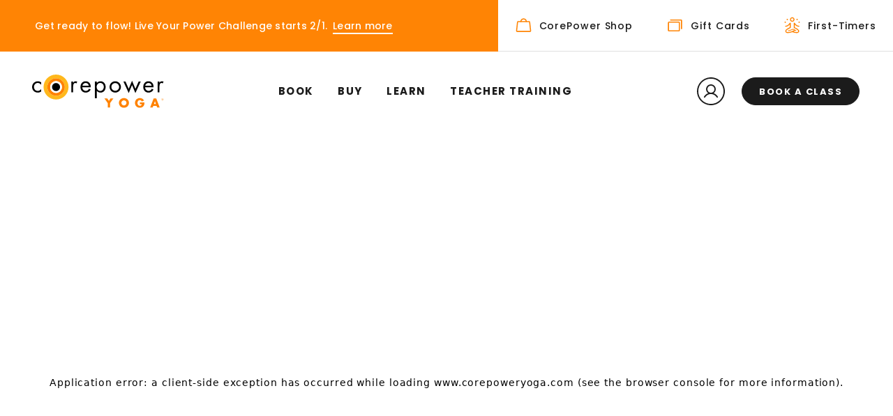

--- FILE ---
content_type: text/html; charset=utf-8
request_url: https://www.corepoweryoga.com/yoga-studios/mn/twin-cities/highland-park
body_size: 3057
content:
<!DOCTYPE html><html><head><meta charSet="utf-8" data-next-head=""/><meta name="viewport" content="width=device-width" data-next-head=""/><link rel="preload" href="/img/live-your-power.svg" as="image" data-next-head=""/><link rel="preconnect" href="https://fonts.googleapis.com"/><link rel="preconnect" href="https://fonts.gstatic.com" crossorigin="anonymous"/><link href="https://fonts.googleapis.com/css2?family=Poppins:wght@300;400;500;600;700&amp;display=swap" rel="stylesheet"/><link data-next-font="" rel="preconnect" href="/" crossorigin="anonymous"/><link rel="preload" href="/_next/static/css/90f337591623d930.css" as="style"/><link rel="stylesheet" href="/_next/static/css/90f337591623d930.css" data-n-g=""/><link rel="preload" href="/_next/static/css/8123420ece96ced7.css" as="style"/><link rel="stylesheet" href="/_next/static/css/8123420ece96ced7.css" data-n-p=""/><noscript data-n-css=""></noscript><script defer="" nomodule="" src="/_next/static/chunks/polyfills-42372ed130431b0a.js"></script><script src="/_next/static/chunks/webpack-c92b96eb2e35184d.js" defer=""></script><script src="/_next/static/chunks/framework-b9fd9bcc3ecde907.js" defer=""></script><script src="/_next/static/chunks/main-57571c7dc3837b1c.js" defer=""></script><script src="/_next/static/chunks/pages/_app-b754656f6a4afd7c.js" defer=""></script><script src="/_next/static/chunks/2162-a927cded13a3f0db.js" defer=""></script><script src="/_next/static/chunks/8736-cc828b407b3fd28e.js" defer=""></script><script src="/_next/static/chunks/3166-1ca5b09d318f2bb7.js" defer=""></script><script src="/_next/static/chunks/8259-f513b912dbf8bff9.js" defer=""></script><script src="/_next/static/chunks/1058-3c589a4bc7fd2887.js" defer=""></script><script src="/_next/static/chunks/pages/yoga-studios/%5B...id%5D-a7b8a7d0e85964ce.js" defer=""></script><script src="/_next/static/IYUgF2ZLfA6AR-pAjE7rp/_buildManifest.js" defer=""></script><script src="/_next/static/IYUgF2ZLfA6AR-pAjE7rp/_ssgManifest.js" defer=""></script></head><body><div id="__next"><div data-testid="wrapper" class="_loading_overlay_wrapper css-79elbk min-vh-100"><header><div class="header py-2"><nav class="navbar-main navbar navbar-expand-lg navbar-light"><a class="link logo-container cursor-pointer position-relative" target="" data-position="" href="/"><div class="d-none d-lg-block zero-font"><img alt="CorePower Yoga logo" loading="lazy" width="189" height="48" decoding="async" data-nimg="1" style="color:transparent" src="/img/logo.svg"/></div><div class="logo-mobile-main d-lg-none zero-font"><img alt="CorePower Yoga logo" loading="lazy" width="40" height="40" decoding="async" data-nimg="1" style="color:transparent" src="/img/logo_mobile.svg"/></div><div class="logo_mobile_secondary d-lg-none zero-font"><img alt="CorePower Yoga logo" loading="lazy" width="230" height="28" decoding="async" data-nimg="1" style="color:transparent" src="/img/logo_secondary.svg"/></div></a><div class="d-lg-none"><div class="d-inline-block zero-font align-middle cursor-pointer mr-2"><img alt="Profile Icon" loading="lazy" width="28" height="28" decoding="async" data-nimg="1" style="color:transparent" src="/img/profile_icon.svg"/></div><button aria-controls="basic-navbar-nav" type="button" aria-label="Toggle navigation" class="d-inline-block align-middle zero-font ml-md-1 navbar-toggler collapsed"><img alt="Menu Toggle" loading="lazy" width="22" height="16" decoding="async" data-nimg="1" style="color:transparent" src="/img/hamburger.svg"/></button></div><div id="basic-navbar-nav-inner" class=""></div><div class="header-navbar-container navbar-collapse collapse" id="basic-navbar-nav"><div class="d-flex justify-content-end"><button aria-controls="basic-navbar-nav" type="button" aria-label="Toggle navigation" class="has-close zero-font navbar-toggler collapsed"><img alt="Close" loading="lazy" width="20" height="20" decoding="async" data-nimg="1" style="color:transparent" src="/img/close.svg"/></button><button data-position="book-a-class" type="button" class="book-class button-light font-weight-bold btn btn-light">Book a class</button></div><div class="mr-auto ml-auto nav-items navbar-nav"><div class="d-flex d-lg-none flex-column"></div><div class="d-none d-lg-flex flex-row"></div></div><div class="profile-container text-nowrap nav-item"><div class="d-inline-block zero-font align-middle cursor-pointer profile-icon-container"><img alt="Profile Icon" loading="lazy" width="40" height="40" decoding="async" data-nimg="1" style="color:transparent" src="/img/profile_icon.svg"/></div><button data-position="book-a-class" type="button" class="font-weight-bold btn btn-primary">Book a class</button><div class="profile-dropdown hide"><div class="signed-out"><h6 class="pr-4">My Profile</h6><button data-position="profile.1-sign-in" type="button" class="btn btn-primary">Sign in</button><button data-position="profile.2-create-account" type="button" class="btn btn-light">Create Account</button></div></div></div><div class="mobile-container"><div class="links-container d-flex align-items-center justify-content-start"><div><a class="zero-font drop-shadow-icon-ct d-block"><img alt="Profile Icon" loading="lazy" width="40" height="40" decoding="async" data-nimg="1" style="color:transparent" src="/img/profile_icon.svg"/></a></div><div class="d-flex flex-wrap justify-content-start pl-3"><a class="mr-1"><span class="link-text">Sign In</span></a><span class="mr-1 link-text">/</span><a><span class="link-text">Create Account</span></a></div></div><div class="links-container d-flex align-items-center justify-content-start"><div><a class="zero-font drop-shadow-icon-ct" href="/content/help-center"><img alt="Help Icon" loading="lazy" width="40" height="40" decoding="async" data-nimg="1" style="color:transparent" src="/img/help.svg"/></a></div><div class="d-flex flex-wrap justify-content-start pl-3"><a href="/content/help-center"><span class="link-text">Help Center</span></a></div></div><div class="links-container d-flex align-items-center justify-content-start"><div><a class="zero-font drop-shadow-icon-ct" href="https://shop.corepoweryoga.com/"><img alt="Shopping Bag Icon" loading="lazy" width="40" height="40" decoding="async" data-nimg="1" style="color:transparent" src="/img/shop.svg"/></a></div><div class="d-flex flex-wrap justify-content-start pl-3"><a href="https://shop.corepoweryoga.com/"><span class="link-text">Shop CorePower</span></a></div></div></div></div></nav></div></header><main><div><div class="studio-banner"><div class="banner-row row"></div></div><div class="container studio-content mb-5 pb-lg-5"><div id="" class="divider mx-0 d-none d-md-block"></div><div><div class="studio-container row"><div class="pl-0 pr-0 pr-md-5 col-md-8"><div class="about-studio"><h5 class="">About this studio</h5><div class="about-manager d-flex"></div><div class="body-1 about-content"></div></div></div><div class="pr-0 pl-0 pl-xl-4 col-md-4"><div class="studio-directions"><div class="row"><div class="heading d-none d-lg-block mb-4 col"><h5 class="m-0">Directions</h5></div></div><div class="row"><div class="map px-0 px-sm-3 col"></div></div><div class="row"><div class="col"><div class="address d-none d-lg-block"><div class="body-1"></div></div></div></div><div class="mt-4 row"><div class="col"><a target="_blank" class="text-decoration-none" href="https://www.google.com/maps/place/undefined"><div id="" class="btn-outline-black btn-lg cursor-pointer px-3 direction-button" data-position=""><div class="btn-row no-gutters h-100 row"><div class="h-100 d-flex false align-items-center justify-content-center col"><img class="left-icon mr-2" src="/img/directions.svg" alt="Navigation arrow"/><div class="btn-text  button-text">DIRECTIONS</div></div></div></div></a></div></div><div class="my-4 d-none d-lg-block row"><div class="d-flex col"><div class="body-1">Questions?</div><a class="link link-blue ml-3" target="" data-position="" href="/content/contact-us">Contact Customer Experience</a></div></div><div id="" class="divider d-none d-sm-block"></div><div class="my-4 d-block d-lg-none row"><div class="d-flex col"><div class="body-1">Questions?</div><a class="link link-blue ml-3" target="" data-position="" href="/content/contact-us">Contact Customer Experience</a></div></div><div class="row"><div class="parking col"><h6 class="">Connect with this studio</h6><div class="social-icons d-flex"></div></div></div><div id="" class="divider d-block d-sm-none my-4"></div></div></div></div></div></div><div id="" class="divider position-relative my-n2 my-lg-0 color-grey2 bg-grey"></div></div></main><footer><div class="pt-5 pb-5 footer letter-spacing-2"><div id="" class="divider m-0 mb-5"></div><div class="mb-lg-5 footer-top-columns row"><div class="col-md-5"><div id="" class="footer-form-container pr-md-2 mb-5 mb-xl-0"><div class="row no-gutters"><div class="zero-font col"><img alt="Live Your Power Logo" width="282" height="115" decoding="async" data-nimg="1" style="color:transparent" src="/img/live-your-power.svg"/></div></div><div class="mt-4 pt-2 row no-gutters"><div class="col"><h6 class="">Stay Connected</h6></div></div><div class="row no-gutters"><div class="col-lg-10"><form action="#" class="needs-validation" id="subscribe-footer-form" name="Subscribe Footer Form"><div class="form-label-group input-text"><input name="subscribeEmail" type="text" id="footerFormEmail" placeholder="Email Address" class="form-control" value=""/><label for="footerFormEmail">Email Address</label></div><div class="form-label-group input-text"><input name="subscribeZipCode" type="text" id="footerFormZip" placeholder="Zip" class="form-control" value=""/><label for="footerFormZip">Zip</label></div><div class="form-label-group form-label-group--placeholder form-label-group--no-flags input-text"><label for="footerFormPhone">Phone Number</label><input type="text" placeholder="Phone Number" id="footerFormPhone" name="footerFormPhone" class="form-control" value=""/><label for="footerFormPhone">Phone Number</label></div><div class="mt-4 py-1 body-2">By submitting this form, you agree to receive recurring automated promotional and personalized marketing text messages (e.g. cart reminders) from CorePower Yoga, LLC at the cell number used when signing up. Consent is not a condition of any purchase. Reply HELP for help and STOP to cancel. Msg frequency varies. Msg &amp; data rates may apply. View<!-- --> <a class="a-link" href="/content/terms-use">Terms</a> &amp; <a class="a-link" href="/content/privacy-policy">Privacy</a>.</div><div class="mt-4 row no-gutters"><div class="col"><button type="submit" class="btn btn-primary"><div class="btn-text button-text">SUBSCRIBE</div></button></div></div></form></div></div></div></div><div class="col-md-7"></div></div><div id="" class="divider m-0"></div><div class="pt-2 pt-lg-0 mt-4 mt-lg-5 footer-bottom d-flex flex-column flex-lg-row justify-content-between align-items-lg-start"><div class="d-flex"><a class="link app-link text-nowrap mr-2 mr-md-4" target="_blank" data-position="" href="https://apps.apple.com/us/app/corepower-yoga/id337876152">iPhone App</a><a class="link app-link text-nowrap" target="_blank" data-position="" href="https://play.google.com/store/apps/details?id=com.corepowerschedule">Android App</a></div></div></div></footer></div></div><script id="__NEXT_DATA__" type="application/json">{"props":{"pageProps":{}},"page":"/yoga-studios/[...id]","query":{},"buildId":"IYUgF2ZLfA6AR-pAjE7rp","nextExport":true,"autoExport":true,"isFallback":false,"scriptLoader":[]}</script></body></html>

--- FILE ---
content_type: text/css
request_url: https://www.corepoweryoga.com/_next/static/css/90f337591623d930.css
body_size: 55583
content:
/*! 
 * OverlayScrollbars
 * Version: 2.10.1
 * 
 * Copyright (c) Rene Haas | KingSora.
 * https://github.com/KingSora
 * 
 * Released under the MIT license.
 */.os-size-observer,.os-size-observer-listener{scroll-behavior:auto!important;direction:inherit;pointer-events:none;overflow:hidden;visibility:hidden;box-sizing:border-box}.os-size-observer,.os-size-observer-listener,.os-size-observer-listener-item,.os-size-observer-listener-item-final{writing-mode:horizontal-tb;position:absolute;left:0;top:0}.os-size-observer{z-index:-1;contain:strict;display:flex;flex-direction:row;flex-wrap:nowrap;padding:inherit;border:inherit;box-sizing:inherit;margin:-133px;top:0;right:0;bottom:0;left:0;transform:scale(.1)}.os-size-observer:before{content:"";flex:none;box-sizing:inherit;padding:10px;width:10px;height:10px}.os-size-observer-appear{animation:os-size-observer-appear-animation 1ms forwards}.os-size-observer-listener{box-sizing:border-box;position:relative;flex:auto;padding:inherit;border:inherit;margin:-133px;transform:scale(10)}.os-size-observer-listener.ltr{margin-right:-266px;margin-left:0}.os-size-observer-listener.rtl{margin-left:-266px;margin-right:0}.os-size-observer-listener:empty:before{content:"";width:100%;height:100%}.os-size-observer-listener:empty:before,.os-size-observer-listener>.os-size-observer-listener-item{display:block;position:relative;padding:inherit;border:inherit;box-sizing:content-box;flex:auto}.os-size-observer-listener-scroll{box-sizing:border-box;display:flex}.os-size-observer-listener-item{right:0;bottom:0;overflow:hidden;direction:ltr;flex:none}.os-size-observer-listener-item-final{transition:none}@keyframes os-size-observer-appear-animation{0%{cursor:auto}to{cursor:none}}.os-trinsic-observer{flex:none;box-sizing:border-box;position:relative;max-width:0;max-height:1px;padding:0;margin:0;border:none;overflow:hidden;z-index:-1;height:0;top:calc(100% + 1px);contain:strict}.os-trinsic-observer:not(:empty){height:calc(100% + 1px);top:-1px}.os-trinsic-observer:not(:empty)>.os-size-observer{width:1000%;height:1000%;min-height:1px;min-width:1px}[data-overlayscrollbars-initialize],[data-overlayscrollbars-viewport~=scrollbarHidden]{scrollbar-width:none!important}[data-overlayscrollbars-initialize]::-webkit-scrollbar,[data-overlayscrollbars-initialize]::-webkit-scrollbar-corner,[data-overlayscrollbars-viewport~=scrollbarHidden]::-webkit-scrollbar,[data-overlayscrollbars-viewport~=scrollbarHidden]::-webkit-scrollbar-corner{-webkit-appearance:none!important;appearance:none!important;display:none!important;width:0!important;height:0!important}[data-overlayscrollbars-initialize]:not([data-overlayscrollbars]):not(html):not(body){overflow:auto}html[data-overlayscrollbars-body]{overflow:hidden}html[data-overlayscrollbars-body],html[data-overlayscrollbars-body]>body{width:100%;height:100%;margin:0}html[data-overlayscrollbars-body]>body{overflow:visible;margin:0}[data-overlayscrollbars]{position:relative}[data-overlayscrollbars-padding],[data-overlayscrollbars~=host]{display:flex;align-items:stretch!important;flex-direction:row!important;flex-wrap:nowrap!important;scroll-behavior:auto!important}[data-overlayscrollbars-padding],[data-overlayscrollbars-viewport]:not([data-overlayscrollbars]){box-sizing:inherit;position:relative;flex:auto!important;height:auto;width:100%;min-width:0;padding:0;margin:0;border:none;z-index:0}[data-overlayscrollbars-viewport]:not([data-overlayscrollbars]){--os-vaw:0;--os-vah:0;outline:none}[data-overlayscrollbars-viewport]:not([data-overlayscrollbars]):focus{outline:none}[data-overlayscrollbars-viewport][data-overlayscrollbars-viewport~=arrange]:before{content:"";position:absolute;pointer-events:none;z-index:-1;min-width:1px;min-height:1px;width:var(--os-vaw);height:var(--os-vah)}[data-overlayscrollbars-padding],[data-overlayscrollbars-viewport],[data-overlayscrollbars]{overflow:hidden!important}[data-overlayscrollbars-padding~=noClipping],[data-overlayscrollbars~=noClipping]{overflow:visible!important}[data-overlayscrollbars-viewport~=measuring]{overflow:hidden!important;scroll-behavior:auto!important;scroll-snap-type:none!important}[data-overlayscrollbars-viewport~=overflowXVisible]:not([data-overlayscrollbars-viewport~=measuring]){overflow-x:visible!important}[data-overlayscrollbars-viewport~=overflowXHidden]{overflow-x:hidden!important}[data-overlayscrollbars-viewport~=overflowXScroll]{overflow-x:scroll!important}[data-overlayscrollbars-viewport~=overflowYVisible]:not([data-overlayscrollbars-viewport~=measuring]){overflow-y:visible!important}[data-overlayscrollbars-viewport~=overflowYHidden]{overflow-y:hidden!important}[data-overlayscrollbars-viewport~=overflowYScroll]{overflow-y:scroll!important}[data-overlayscrollbars-viewport~=noContent]:not(#osFakeId){font-size:0!important;line-height:0!important}[data-overlayscrollbars-viewport~=noContent]:not(#osFakeId):after,[data-overlayscrollbars-viewport~=noContent]:not(#osFakeId):before,[data-overlayscrollbars-viewport~=noContent]:not(#osFakeId)>*{display:none!important;position:absolute!important;width:1px!important;height:1px!important;padding:0!important;margin:-1px!important;overflow:hidden!important;clip:rect(0,0,0,0)!important;white-space:nowrap!important;border-width:0!important}[data-overlayscrollbars-viewport~=scrolling]{scroll-behavior:auto!important;scroll-snap-type:none!important}[data-overlayscrollbars-content]{box-sizing:inherit}[data-overlayscrollbars-contents]:not(#osFakeId):not([data-overlayscrollbars-padding]):not([data-overlayscrollbars-viewport]):not([data-overlayscrollbars-content]){display:contents}[data-overlayscrollbars-grid],[data-overlayscrollbars-grid] [data-overlayscrollbars-padding]{display:grid;grid-template:1fr/1fr}[data-overlayscrollbars-grid]>[data-overlayscrollbars-padding],[data-overlayscrollbars-grid]>[data-overlayscrollbars-padding]>[data-overlayscrollbars-viewport],[data-overlayscrollbars-grid]>[data-overlayscrollbars-viewport]{height:auto!important;width:auto!important}@property --os-scroll-percent{syntax:"<number>";inherits:true;initial-value:0}@property --os-viewport-percent{syntax:"<number>";inherits:true;initial-value:0}.os-scrollbar{--os-viewport-percent:0;--os-scroll-percent:0;--os-scroll-direction:0;--os-scroll-percent-directional:calc(var(--os-scroll-percent) - (var(--os-scroll-percent) + (1 - var(--os-scroll-percent)) * -1) * var(--os-scroll-direction));contain:size layout;contain:size layout style;transition:opacity .15s,visibility .15s,top .15s,right .15s,bottom .15s,left .15s;pointer-events:none;position:absolute;opacity:0;visibility:hidden}body>.os-scrollbar{position:fixed;z-index:99999}.os-scrollbar-transitionless{transition:none!important}.os-scrollbar-track{position:relative;padding:0!important;border:none!important}.os-scrollbar-handle{position:absolute}.os-scrollbar-handle,.os-scrollbar-track{pointer-events:none;width:100%;height:100%}.os-scrollbar.os-scrollbar-handle-interactive .os-scrollbar-handle,.os-scrollbar.os-scrollbar-track-interactive .os-scrollbar-track{pointer-events:auto;touch-action:none}.os-scrollbar-horizontal{bottom:0;left:0}.os-scrollbar-vertical{top:0;right:0}.os-scrollbar-rtl.os-scrollbar-horizontal{right:0}.os-scrollbar-rtl.os-scrollbar-vertical{right:auto;left:0}.os-scrollbar-visible{opacity:1;visibility:visible}.os-scrollbar-auto-hide.os-scrollbar-auto-hide-hidden{opacity:0;visibility:hidden}.os-scrollbar-interaction.os-scrollbar-visible{opacity:1;visibility:visible}.os-scrollbar-unusable,.os-scrollbar-unusable *,.os-scrollbar-wheel,.os-scrollbar-wheel *{pointer-events:none!important}.os-scrollbar-unusable .os-scrollbar-handle{opacity:0!important;transition:none!important}.os-scrollbar-horizontal .os-scrollbar-handle{bottom:0;left:calc(var(--os-scroll-percent-directional)*100%);transform:translateX(calc(var(--os-scroll-percent-directional) * -100%));width:calc(var(--os-viewport-percent)*100%)}.os-scrollbar-vertical .os-scrollbar-handle{right:0;top:calc(var(--os-scroll-percent-directional)*100%);transform:translateY(calc(var(--os-scroll-percent-directional) * -100%));height:calc(var(--os-viewport-percent)*100%)}@supports(container-type:size){.os-scrollbar-track{container-type:size}.os-scrollbar-horizontal .os-scrollbar-handle{left:auto;transform:translateX(calc(var(--os-scroll-percent-directional) * 100cqw + var(--os-scroll-percent-directional) * -100%))}.os-scrollbar-vertical .os-scrollbar-handle{top:auto;transform:translateY(calc(var(--os-scroll-percent-directional) * 100cqh + var(--os-scroll-percent-directional) * -100%))}.os-scrollbar-rtl.os-scrollbar-horizontal .os-scrollbar-handle{right:auto;left:0}}.os-scrollbar-rtl.os-scrollbar-vertical .os-scrollbar-handle{right:auto;left:0}.os-scrollbar.os-scrollbar-horizontal.os-scrollbar-cornerless,.os-scrollbar.os-scrollbar-horizontal.os-scrollbar-cornerless.os-scrollbar-rtl{left:0;right:0}.os-scrollbar.os-scrollbar-vertical.os-scrollbar-cornerless,.os-scrollbar.os-scrollbar-vertical.os-scrollbar-cornerless.os-scrollbar-rtl{top:0;bottom:0}@media print{.os-scrollbar{display:none}}.os-scrollbar{--os-size:0;--os-padding-perpendicular:0;--os-padding-axis:0;--os-track-border-radius:0;--os-track-bg:none;--os-track-bg-hover:none;--os-track-bg-active:none;--os-track-border:none;--os-track-border-hover:none;--os-track-border-active:none;--os-handle-border-radius:0;--os-handle-bg:none;--os-handle-bg-hover:none;--os-handle-bg-active:none;--os-handle-border:none;--os-handle-border-hover:none;--os-handle-border-active:none;--os-handle-min-size:33px;--os-handle-max-size:none;--os-handle-perpendicular-size:100%;--os-handle-perpendicular-size-hover:100%;--os-handle-perpendicular-size-active:100%;--os-handle-interactive-area-offset:0}.os-scrollbar-track{border:var(--os-track-border);border-radius:var(--os-track-border-radius);background:var(--os-track-bg);transition:opacity .15s,background-color .15s,border-color .15s}.os-scrollbar-track:hover{border:var(--os-track-border-hover);background:var(--os-track-bg-hover)}.os-scrollbar-track:active{border:var(--os-track-border-active);background:var(--os-track-bg-active)}.os-scrollbar-handle{border:var(--os-handle-border);border-radius:var(--os-handle-border-radius);background:var(--os-handle-bg)}.os-scrollbar-handle:hover{border:var(--os-handle-border-hover);background:var(--os-handle-bg-hover)}.os-scrollbar-handle:active{border:var(--os-handle-border-active);background:var(--os-handle-bg-active)}.os-scrollbar-handle:before,.os-scrollbar-track:before{content:"";position:absolute;left:0;right:0;top:0;bottom:0;display:block}.os-scrollbar-horizontal{padding:var(--os-padding-perpendicular) var(--os-padding-axis);right:var(--os-size);height:var(--os-size)}.os-scrollbar-horizontal.os-scrollbar-rtl{left:var(--os-size);right:0}.os-scrollbar-horizontal .os-scrollbar-track:before{top:calc(var(--os-padding-perpendicular)*-1);bottom:calc(var(--os-padding-perpendicular)*-1)}.os-scrollbar-horizontal .os-scrollbar-handle{min-width:var(--os-handle-min-size);max-width:var(--os-handle-max-size);height:var(--os-handle-perpendicular-size);transition:opacity .15s,background-color .15s,border-color .15s,height .15s}.os-scrollbar-horizontal .os-scrollbar-handle:before{top:calc((var(--os-padding-perpendicular) + var(--os-handle-interactive-area-offset))*-1);bottom:calc(var(--os-padding-perpendicular)*-1)}.os-scrollbar-horizontal:hover .os-scrollbar-handle{height:var(--os-handle-perpendicular-size-hover)}.os-scrollbar-horizontal:active .os-scrollbar-handle{height:var(--os-handle-perpendicular-size-active)}.os-scrollbar-vertical{padding:var(--os-padding-axis) var(--os-padding-perpendicular);bottom:var(--os-size);width:var(--os-size)}.os-scrollbar-vertical .os-scrollbar-track:before{left:calc(var(--os-padding-perpendicular)*-1);right:calc(var(--os-padding-perpendicular)*-1)}.os-scrollbar-vertical .os-scrollbar-handle{min-height:var(--os-handle-min-size);max-height:var(--os-handle-max-size);width:var(--os-handle-perpendicular-size);transition:opacity .15s,background-color .15s,border-color .15s,width .15s}.os-scrollbar-vertical .os-scrollbar-handle:before{left:calc((var(--os-padding-perpendicular) + var(--os-handle-interactive-area-offset))*-1);right:calc(var(--os-padding-perpendicular)*-1)}.os-scrollbar-vertical.os-scrollbar-rtl .os-scrollbar-handle:before{right:calc((var(--os-padding-perpendicular) + var(--os-handle-interactive-area-offset))*-1);left:calc(var(--os-padding-perpendicular)*-1)}.os-scrollbar-vertical:hover .os-scrollbar-handle{width:var(--os-handle-perpendicular-size-hover)}.os-scrollbar-vertical:active .os-scrollbar-handle{width:var(--os-handle-perpendicular-size-active)}.os-theme-none.os-scrollbar,[data-overlayscrollbars-viewport~=measuring]>.os-scrollbar{display:none!important}.os-theme-dark,.os-theme-light{box-sizing:border-box;--os-size:10px;--os-padding-perpendicular:2px;--os-padding-axis:2px;--os-track-border-radius:10px;--os-handle-interactive-area-offset:4px;--os-handle-border-radius:10px}.os-theme-dark{--os-handle-bg:rgba(0,0,0,0.44);--os-handle-bg-hover:rgba(0,0,0,0.55);--os-handle-bg-active:rgba(0,0,0,0.66)}.os-theme-light{--os-handle-bg:rgba(255,255,255,0.44);--os-handle-bg-hover:rgba(255,255,255,0.55);--os-handle-bg-active:rgba(255,255,255,0.66)}.slick-slider{box-sizing:border-box;-webkit-user-select:none;-moz-user-select:none;user-select:none;-webkit-touch-callout:none;-khtml-user-select:none;touch-action:pan-y;-webkit-tap-highlight-color:rgba(0,0,0,0)}.slick-list,.slick-slider{position:relative;display:block}.slick-list{overflow:hidden;margin:0;padding:0}.slick-list:focus{outline:none}.slick-list.dragging{cursor:pointer;cursor:hand}.slick-slider .slick-list,.slick-slider .slick-track{transform:translateZ(0)}.slick-track{position:relative;top:0;left:0;display:block;margin-left:auto;margin-right:auto}.slick-track:after,.slick-track:before{display:table;content:""}.slick-track:after{clear:both}.slick-loading .slick-track{visibility:hidden}.slick-slide{display:none;float:left;height:100%;min-height:1px}[dir=rtl] .slick-slide{float:right}.slick-slide img{display:block}.slick-slide.slick-loading img{display:none}.slick-slide.dragging img{pointer-events:none}.slick-initialized .slick-slide{display:block}.slick-loading .slick-slide{visibility:hidden}.slick-vertical .slick-slide{display:block;height:auto;border:1px solid rgba(0,0,0,0)}.slick-arrow.slick-hidden{display:none}.slick-loading .slick-list{background:#fff url(/_next/static/media/ajax-loader.0b80f665.gif) 50% no-repeat}@font-face{font-family:slick;font-weight:400;font-style:normal;src:url(/_next/static/media/slick.25572f22.eot);src:url(/_next/static/media/slick.25572f22.eot) format("embedded-opentype"),url(/_next/static/media/slick.653a4cbb.woff) format("woff"),url(/_next/static/media/slick.6aa1ee46.ttf) format("truetype"),url(/_next/static/media/slick.f895cfdf.svg) format("svg")}.slick-next,.slick-prev{font-size:0;line-height:0;position:absolute;top:50%;display:block;width:20px;height:20px;padding:0;transform:translateY(-50%);cursor:pointer;border:none}.slick-next,.slick-next:focus,.slick-next:hover,.slick-prev,.slick-prev:focus,.slick-prev:hover{color:rgba(0,0,0,0);outline:none;background:rgba(0,0,0,0)}.slick-next:focus:before,.slick-next:hover:before,.slick-prev:focus:before,.slick-prev:hover:before{opacity:1}.slick-next.slick-disabled:before,.slick-prev.slick-disabled:before{opacity:.25}.slick-next:before,.slick-prev:before{font-family:slick;font-size:20px;line-height:1;opacity:.75;color:#fff;-webkit-font-smoothing:antialiased;-moz-osx-font-smoothing:grayscale}.slick-prev{left:-25px}[dir=rtl] .slick-prev{right:-25px;left:auto}.slick-prev:before{content:"←"}[dir=rtl] .slick-prev:before{content:"→"}.slick-next{right:-25px}[dir=rtl] .slick-next{right:auto;left:-25px}.slick-next:before{content:"→"}[dir=rtl] .slick-next:before{content:"←"}.slick-dotted.slick-slider{margin-bottom:30px}.slick-dots{position:absolute;bottom:-25px;display:block;width:100%;padding:0;margin:0;list-style:none;text-align:center}.slick-dots li{position:relative;display:inline-block;margin:0 5px;padding:0}.slick-dots li,.slick-dots li button{width:20px;height:20px;cursor:pointer}.slick-dots li button{font-size:0;line-height:0;display:block;padding:5px;color:rgba(0,0,0,0);border:0;outline:none;background:rgba(0,0,0,0)}.slick-dots li button:focus,.slick-dots li button:hover{outline:none}.slick-dots li button:focus:before,.slick-dots li button:hover:before{opacity:1}.slick-dots li button:before{font-family:slick;font-size:6px;line-height:20px;position:absolute;top:0;left:0;width:20px;height:20px;content:"•";text-align:center;opacity:.25;color:#000;-webkit-font-smoothing:antialiased;-moz-osx-font-smoothing:grayscale}.slick-dots li.slick-active button:before{opacity:.75;color:#000}:root{--blue:#0f6fa3;--indigo:#6610f2;--purple:#6f42c1;--pink:#e83e8c;--red:#d60c0c;--orange:#fd7e14;--yellow:#ffc107;--green:#3dad09;--teal:#20c997;--cyan:#17a2b8;--white:#ffffff;--gray:#6c757d;--gray-dark:#343a40;--primary:#0f6fa3;--secondary:#6c757d;--success:#3dad09;--info:#17a2b8;--warning:#ffc107;--danger:#d60c0c;--light:#f8f9fa;--dark:#1b1b1b;--breakpoint-xs:0;--breakpoint-sm:599px;--breakpoint-md:600px;--breakpoint-lg:1100px;--breakpoint-xl:1441px;--breakpoint-xxl:1761px;--font-family-sans-serif:-apple-system,BlinkMacSystemFont,"Segoe UI",Roboto,"Helvetica Neue",Arial,"Noto Sans","Liberation Sans",sans-serif,"Apple Color Emoji","Segoe UI Emoji","Segoe UI Symbol","Noto Color Emoji";--font-family-monospace:SFMono-Regular,Menlo,Monaco,Consolas,"Liberation Mono","Courier New",monospace}*,:after,:before{box-sizing:border-box}html{font-family:sans-serif;line-height:1.15;-webkit-text-size-adjust:100%;-webkit-tap-highlight-color:rgba(0,0,0,0)}article,aside,figcaption,figure,footer,header,hgroup,main,nav,section{display:block}body{margin:0;font-family:-apple-system,BlinkMacSystemFont,Segoe UI,Roboto,Helvetica Neue,Arial,Noto Sans,Liberation Sans,sans-serif,Apple Color Emoji,Segoe UI Emoji,Segoe UI Symbol,Noto Color Emoji;font-size:1rem;font-weight:400;line-height:1.5;color:#1b1b1b;text-align:left;background-color:#fff}[tabindex="-1"]:focus:not(:focus-visible){outline:0!important}hr{box-sizing:content-box;height:0;overflow:visible}h1,h2,h3,h4,h5,h6{margin-top:0;margin-bottom:.5rem}p{margin-top:0;margin-bottom:1rem}abbr[data-original-title],abbr[title]{text-decoration:underline;-webkit-text-decoration:underline dotted;text-decoration:underline dotted;cursor:help;border-bottom:0;-webkit-text-decoration-skip-ink:none;text-decoration-skip-ink:none}address{font-style:normal;line-height:inherit}address,dl,ol,ul{margin-bottom:1rem}dl,ol,ul{margin-top:0}ol ol,ol ul,ul ol,ul ul{margin-bottom:0}dt{font-weight:700}dd{margin-bottom:.5rem;margin-left:0}blockquote{margin:0 0 1rem}b,strong{font-weight:bolder}small{font-size:80%}sub,sup{position:relative;font-size:75%;line-height:0;vertical-align:baseline}sub{bottom:-.25em}sup{top:-.5em}a{color:#0f6fa3;background-color:rgba(0,0,0,0)}a,a:hover{text-decoration:underline}a:hover{color:rgba(15,111,163,.75)}a:not([href]):not([class]),a:not([href]):not([class]):hover{color:inherit;text-decoration:none}code,kbd,pre,samp{font-family:SFMono-Regular,Menlo,Monaco,Consolas,Liberation Mono,Courier New,monospace;font-size:1em}pre{margin-top:0;margin-bottom:1rem;overflow:auto;-ms-overflow-style:scrollbar}figure{margin:0 0 1rem}img{border-style:none}img,svg{vertical-align:middle}svg{overflow:hidden}table{border-collapse:collapse}caption{padding-top:.75rem;padding-bottom:.75rem;color:#6c757d;text-align:left;caption-side:bottom}th{text-align:inherit;text-align:-webkit-match-parent}label{display:inline-block;margin-bottom:.5rem}button{border-radius:0}button:focus:not(:focus-visible){outline:0}button,input,optgroup,select,textarea{margin:0;font-family:inherit;font-size:inherit;line-height:inherit}button,input{overflow:visible}button,select{text-transform:none}[role=button]{cursor:pointer}select{word-wrap:normal}[type=button],[type=reset],[type=submit],button{-webkit-appearance:button}[type=button]:not(:disabled),[type=reset]:not(:disabled),[type=submit]:not(:disabled),button:not(:disabled){cursor:pointer}[type=button]::-moz-focus-inner,[type=reset]::-moz-focus-inner,[type=submit]::-moz-focus-inner,button::-moz-focus-inner{padding:0;border-style:none}input[type=checkbox],input[type=radio]{box-sizing:border-box;padding:0}textarea{overflow:auto;resize:vertical}fieldset{min-width:0;padding:0;margin:0;border:0}legend{display:block;width:100%;max-width:100%;padding:0;margin-bottom:.5rem;font-size:1.5rem;line-height:inherit;color:inherit;white-space:normal}progress{vertical-align:baseline}[type=number]::-webkit-inner-spin-button,[type=number]::-webkit-outer-spin-button{height:auto}[type=search]{outline-offset:-2px;-webkit-appearance:none}[type=search]::-webkit-search-decoration{-webkit-appearance:none}::-webkit-file-upload-button{font:inherit;-webkit-appearance:button}output{display:inline-block}summary{display:list-item;cursor:pointer}template{display:none}[hidden]{display:none!important}.img-fluid,.img-thumbnail{max-width:100%;height:auto}.img-thumbnail{padding:.25rem;background-color:#fff;border:1px solid #dee2e6;border-radius:.25rem}.figure{display:inline-block}.figure-img{margin-bottom:.5rem;line-height:1}.figure-caption{font-size:90%;color:#6c757d}.alert{position:relative;padding:.75rem 1.25rem;margin-bottom:1rem;border:1px solid rgba(0,0,0,0);border-radius:.25rem}.alert-heading{color:inherit}.alert-link{font-weight:700}.alert-dismissible{padding-right:4rem}.alert-dismissible .close{position:absolute;top:0;right:0;z-index:2;padding:.75rem 1.25rem;color:inherit}.alert-primary{color:rgb(7.8,57.72,84.76);background-color:rgb(207,226.2,236.6);border-color:rgb(187.8,214.68,229.24)}.alert-primary hr{border-top-color:hsl(201.0810810811,44.578313253%,76.7725490196%)}.alert-primary .alert-link{color:rgb(3.502247191,25.9166292135,38.057752809)}.alert-secondary{color:rgb(56.16,60.84,65);background-color:rgb(225.6,227.4,229);border-color:rgb(213.84,216.36,218.6)}.alert-secondary hr{border-top-color:hsl(208.2352941176,6.1371841155%,79.7921568627%)}.alert-secondary .alert-link{color:rgb(32.5205150215,35.2305579399,37.6394849785)}.alert-success{color:rgb(31.72,89.96,4.68);background-color:rgb(216.2,238.6,205.8);border-color:rgb(200.68,232.04,186.12)}.alert-success hr{border-top-color:rgb(185.5976829268,225.665,166.995)}.alert-success .alert-link{color:rgb(14.6265934066,41.481978022,2.158021978)}.alert-info{color:rgb(11.96,84.24,95.68);background-color:rgb(208.6,236.4,240.8);border-color:rgb(190.04,228.96,235.12)}.alert-info hr{border-top-color:hsl(188.198757764,53.1353135314%,78.3647058824%)}.alert-info .alert-link{color:rgb(6.2933333333,44.3269565217,50.3466666667)}.alert-warning{color:rgb(132.6,100.36,3.64);background-color:rgb(255,242.6,205.4);border-color:rgb(255,237.64,185.56)}.alert-warning hr{border-top-color:rgb(255,231.265,160.06)}.alert-warning .alert-link{color:hsl(45,94.6564885496%,16.7137254902%)}.alert-danger{color:rgb(111.28,6.24,6.24);background-color:rgb(246.8,206.4,206.4);border-color:rgb(243.52,186.96,186.96)}.alert-danger hr{border-top-color:hsl(0,71.1267605634%,79.4078431373%)}.alert-danger .alert-link{color:hsl(0,89.3805309735%,13.0431372549%)}.alert-light{color:rgb(128.96,129.48,130);background-color:rgb(253.6,253.8,254);border-color:rgb(253.04,253.32,253.6)}.alert-light hr{border-top-color:rgb(238.165,240.57,242.975)}.alert-light .alert-link{color:hsl(210,.4142766093%,40.7764705882%)}.alert-dark{color:rgb(14.04,14.04,14.04);background-color:rgb(209.4,209.4,209.4);border-color:hsl(0,0%,74.9647058824%)}.alert-dark hr{border-top-color:hsl(0,0%,69.9647058824%)}.alert-dark .alert-link{color:#000}.card{position:relative;display:flex;flex-direction:column;min-width:0;word-wrap:break-word;background-color:#fff;background-clip:border-box;border:1px solid rgba(0,0,0,.125);border-radius:.25rem}.card>hr{margin-right:0;margin-left:0}.card>.list-group{border-top:inherit;border-bottom:inherit}.card>.list-group:first-child{border-top-width:0;border-top-left-radius:calc(.25rem - 1px);border-top-right-radius:calc(.25rem - 1px)}.card>.list-group:last-child{border-bottom-width:0;border-bottom-right-radius:calc(.25rem - 1px);border-bottom-left-radius:calc(.25rem - 1px)}.card>.card-header+.list-group,.card>.list-group+.card-footer{border-top:0}.card-body{flex:1 1 auto;min-height:1px;padding:1.25rem}.card-title{margin-bottom:.75rem}.card-subtitle{margin-top:-.375rem}.card-subtitle,.card-text:last-child{margin-bottom:0}.card-link:hover{text-decoration:none}.card-link+.card-link{margin-left:1.25rem}.card-header{padding:.75rem 1.25rem;margin-bottom:0;background-color:rgba(0,0,0,.03);border-bottom:1px solid rgba(0,0,0,.125)}.card-header:first-child{border-radius:calc(.25rem - 1px) calc(.25rem - 1px) 0 0}.card-footer{padding:.75rem 1.25rem;background-color:rgba(0,0,0,.03);border-top:1px solid rgba(0,0,0,.125)}.card-footer:last-child{border-radius:0 0 calc(.25rem - 1px) calc(.25rem - 1px)}.card-header-tabs{margin-bottom:-.75rem;border-bottom:0}.card-header-pills,.card-header-tabs{margin-right:-.625rem;margin-left:-.625rem}.card-img-overlay{position:absolute;top:0;right:0;bottom:0;left:0;padding:1.25rem;border-radius:calc(.25rem - 1px)}.card-img,.card-img-bottom,.card-img-top{flex-shrink:0;width:100%}.card-img,.card-img-top{border-top-left-radius:calc(.25rem - 1px);border-top-right-radius:calc(.25rem - 1px)}.card-img,.card-img-bottom{border-bottom-right-radius:calc(.25rem - 1px);border-bottom-left-radius:calc(.25rem - 1px)}.card-deck .card{margin-bottom:15px}@media(min-width:599px){.card-deck{display:flex;flex-flow:row wrap;margin-right:-15px;margin-left:-15px}.card-deck .card{flex:1 0;margin-right:15px;margin-bottom:0;margin-left:15px}}.card-group>.card{margin-bottom:15px}@media(min-width:599px){.card-group{display:flex;flex-flow:row wrap}.card-group>.card{flex:1 0;margin-bottom:0}.card-group>.card+.card{margin-left:0;border-left:0}.card-group>.card:not(:last-child){border-top-right-radius:0;border-bottom-right-radius:0}.card-group>.card:not(:last-child) .card-header,.card-group>.card:not(:last-child) .card-img-top{border-top-right-radius:0}.card-group>.card:not(:last-child) .card-footer,.card-group>.card:not(:last-child) .card-img-bottom{border-bottom-right-radius:0}.card-group>.card:not(:first-child){border-top-left-radius:0;border-bottom-left-radius:0}.card-group>.card:not(:first-child) .card-header,.card-group>.card:not(:first-child) .card-img-top{border-top-left-radius:0}.card-group>.card:not(:first-child) .card-footer,.card-group>.card:not(:first-child) .card-img-bottom{border-bottom-left-radius:0}}.card-columns .card{margin-bottom:.75rem}@media(min-width:599px){.card-columns{column-count:3;column-gap:1.25rem;orphans:1;widows:1}.card-columns .card{display:inline-block;width:100%}}.accordion{overflow-anchor:none}.accordion>.card{overflow:hidden}.accordion>.card:not(:last-of-type){border-bottom:0;border-bottom-right-radius:0;border-bottom-left-radius:0}.accordion>.card:not(:first-of-type){border-top-left-radius:0;border-top-right-radius:0}.accordion>.card>.card-header{border-radius:0;margin-bottom:-1px}.close{float:right;font-size:1.5rem;font-weight:700;line-height:1;color:#000;text-shadow:0 1px 0 #fff;opacity:.5}.close:hover{color:#000;text-decoration:none}.close:not(:disabled):not(.disabled):focus,.close:not(:disabled):not(.disabled):hover{opacity:.75}button.close{padding:0;background-color:rgba(0,0,0,0);border:0}a.close.disabled{pointer-events:none}.container,.container-fluid,.container-lg,.container-md,.container-sm,.container-xl{width:100%;padding-right:15px;padding-left:15px;margin-right:auto;margin-left:auto}@media(min-width:599px){.container,.container-sm{max-width:540px}}@media(min-width:600px){.container,.container-md,.container-sm{max-width:720px}}@media(min-width:1100px){.container,.container-lg,.container-md,.container-sm{max-width:960px}}@media(min-width:1441px){.container,.container-lg,.container-md,.container-sm,.container-xl{max-width:1140px}}.row{display:flex;flex-wrap:wrap;margin-right:-15px;margin-left:-15px}.no-gutters{margin-right:0;margin-left:0}.no-gutters>.col,.no-gutters>[class*=col-]{padding-right:0;padding-left:0}.col,.col-1,.col-10,.col-11,.col-12,.col-2,.col-3,.col-4,.col-5,.col-6,.col-7,.col-8,.col-9,.col-auto,.col-lg,.col-lg-1,.col-lg-10,.col-lg-11,.col-lg-12,.col-lg-2,.col-lg-3,.col-lg-4,.col-lg-5,.col-lg-6,.col-lg-7,.col-lg-8,.col-lg-9,.col-lg-auto,.col-md,.col-md-1,.col-md-10,.col-md-11,.col-md-12,.col-md-2,.col-md-3,.col-md-4,.col-md-5,.col-md-6,.col-md-7,.col-md-8,.col-md-9,.col-md-auto,.col-sm,.col-sm-1,.col-sm-10,.col-sm-11,.col-sm-12,.col-sm-2,.col-sm-3,.col-sm-4,.col-sm-5,.col-sm-6,.col-sm-7,.col-sm-8,.col-sm-9,.col-sm-auto,.col-xl,.col-xl-1,.col-xl-10,.col-xl-11,.col-xl-12,.col-xl-2,.col-xl-3,.col-xl-4,.col-xl-5,.col-xl-6,.col-xl-7,.col-xl-8,.col-xl-9,.col-xl-auto,.col-xxl,.col-xxl-1,.col-xxl-10,.col-xxl-11,.col-xxl-12,.col-xxl-2,.col-xxl-3,.col-xxl-4,.col-xxl-5,.col-xxl-6,.col-xxl-7,.col-xxl-8,.col-xxl-9,.col-xxl-auto{position:relative;width:100%;padding-right:15px;padding-left:15px}.col{flex-basis:0;flex-grow:1;max-width:100%}.row-cols-1>*{flex:0 0 100%;max-width:100%}.row-cols-2>*{flex:0 0 50%;max-width:50%}.row-cols-3>*{flex:0 0 33.3333333333%;max-width:33.3333333333%}.row-cols-4>*{flex:0 0 25%;max-width:25%}.row-cols-5>*{flex:0 0 20%;max-width:20%}.row-cols-6>*{flex:0 0 16.6666666667%;max-width:16.6666666667%}.col-auto{flex:0 0 auto;width:auto;max-width:100%}.col-1{flex:0 0 8.33333333%;max-width:8.33333333%}.col-2{flex:0 0 16.66666667%;max-width:16.66666667%}.col-3{flex:0 0 25%;max-width:25%}.col-4{flex:0 0 33.33333333%;max-width:33.33333333%}.col-5{flex:0 0 41.66666667%;max-width:41.66666667%}.col-6{flex:0 0 50%;max-width:50%}.col-7{flex:0 0 58.33333333%;max-width:58.33333333%}.col-8{flex:0 0 66.66666667%;max-width:66.66666667%}.col-9{flex:0 0 75%;max-width:75%}.col-10{flex:0 0 83.33333333%;max-width:83.33333333%}.col-11{flex:0 0 91.66666667%;max-width:91.66666667%}.col-12{flex:0 0 100%;max-width:100%}.order-first{order:-1}.order-last{order:13}.order-0{order:0}.order-1{order:1}.order-2{order:2}.order-3{order:3}.order-4{order:4}.order-5{order:5}.order-6{order:6}.order-7{order:7}.order-8{order:8}.order-9{order:9}.order-10{order:10}.order-11{order:11}.order-12{order:12}.offset-1{margin-left:8.33333333%}.offset-2{margin-left:16.66666667%}.offset-3{margin-left:25%}.offset-4{margin-left:33.33333333%}.offset-5{margin-left:41.66666667%}.offset-6{margin-left:50%}.offset-7{margin-left:58.33333333%}.offset-8{margin-left:66.66666667%}.offset-9{margin-left:75%}.offset-10{margin-left:83.33333333%}.offset-11{margin-left:91.66666667%}@media(min-width:599px){.col-sm{flex-basis:0;flex-grow:1;max-width:100%}.row-cols-sm-1>*{flex:0 0 100%;max-width:100%}.row-cols-sm-2>*{flex:0 0 50%;max-width:50%}.row-cols-sm-3>*{flex:0 0 33.3333333333%;max-width:33.3333333333%}.row-cols-sm-4>*{flex:0 0 25%;max-width:25%}.row-cols-sm-5>*{flex:0 0 20%;max-width:20%}.row-cols-sm-6>*{flex:0 0 16.6666666667%;max-width:16.6666666667%}.col-sm-auto{flex:0 0 auto;width:auto;max-width:100%}.col-sm-1{flex:0 0 8.33333333%;max-width:8.33333333%}.col-sm-2{flex:0 0 16.66666667%;max-width:16.66666667%}.col-sm-3{flex:0 0 25%;max-width:25%}.col-sm-4{flex:0 0 33.33333333%;max-width:33.33333333%}.col-sm-5{flex:0 0 41.66666667%;max-width:41.66666667%}.col-sm-6{flex:0 0 50%;max-width:50%}.col-sm-7{flex:0 0 58.33333333%;max-width:58.33333333%}.col-sm-8{flex:0 0 66.66666667%;max-width:66.66666667%}.col-sm-9{flex:0 0 75%;max-width:75%}.col-sm-10{flex:0 0 83.33333333%;max-width:83.33333333%}.col-sm-11{flex:0 0 91.66666667%;max-width:91.66666667%}.col-sm-12{flex:0 0 100%;max-width:100%}.order-sm-first{order:-1}.order-sm-last{order:13}.order-sm-0{order:0}.order-sm-1{order:1}.order-sm-2{order:2}.order-sm-3{order:3}.order-sm-4{order:4}.order-sm-5{order:5}.order-sm-6{order:6}.order-sm-7{order:7}.order-sm-8{order:8}.order-sm-9{order:9}.order-sm-10{order:10}.order-sm-11{order:11}.order-sm-12{order:12}.offset-sm-0{margin-left:0}.offset-sm-1{margin-left:8.33333333%}.offset-sm-2{margin-left:16.66666667%}.offset-sm-3{margin-left:25%}.offset-sm-4{margin-left:33.33333333%}.offset-sm-5{margin-left:41.66666667%}.offset-sm-6{margin-left:50%}.offset-sm-7{margin-left:58.33333333%}.offset-sm-8{margin-left:66.66666667%}.offset-sm-9{margin-left:75%}.offset-sm-10{margin-left:83.33333333%}.offset-sm-11{margin-left:91.66666667%}}@media(min-width:600px){.col-md{flex-basis:0;flex-grow:1;max-width:100%}.row-cols-md-1>*{flex:0 0 100%;max-width:100%}.row-cols-md-2>*{flex:0 0 50%;max-width:50%}.row-cols-md-3>*{flex:0 0 33.3333333333%;max-width:33.3333333333%}.row-cols-md-4>*{flex:0 0 25%;max-width:25%}.row-cols-md-5>*{flex:0 0 20%;max-width:20%}.row-cols-md-6>*{flex:0 0 16.6666666667%;max-width:16.6666666667%}.col-md-auto{flex:0 0 auto;width:auto;max-width:100%}.col-md-1{flex:0 0 8.33333333%;max-width:8.33333333%}.col-md-2{flex:0 0 16.66666667%;max-width:16.66666667%}.col-md-3{flex:0 0 25%;max-width:25%}.col-md-4{flex:0 0 33.33333333%;max-width:33.33333333%}.col-md-5{flex:0 0 41.66666667%;max-width:41.66666667%}.col-md-6{flex:0 0 50%;max-width:50%}.col-md-7{flex:0 0 58.33333333%;max-width:58.33333333%}.col-md-8{flex:0 0 66.66666667%;max-width:66.66666667%}.col-md-9{flex:0 0 75%;max-width:75%}.col-md-10{flex:0 0 83.33333333%;max-width:83.33333333%}.col-md-11{flex:0 0 91.66666667%;max-width:91.66666667%}.col-md-12{flex:0 0 100%;max-width:100%}.order-md-first{order:-1}.order-md-last{order:13}.order-md-0{order:0}.order-md-1{order:1}.order-md-2{order:2}.order-md-3{order:3}.order-md-4{order:4}.order-md-5{order:5}.order-md-6{order:6}.order-md-7{order:7}.order-md-8{order:8}.order-md-9{order:9}.order-md-10{order:10}.order-md-11{order:11}.order-md-12{order:12}.offset-md-0{margin-left:0}.offset-md-1{margin-left:8.33333333%}.offset-md-2{margin-left:16.66666667%}.offset-md-3{margin-left:25%}.offset-md-4{margin-left:33.33333333%}.offset-md-5{margin-left:41.66666667%}.offset-md-6{margin-left:50%}.offset-md-7{margin-left:58.33333333%}.offset-md-8{margin-left:66.66666667%}.offset-md-9{margin-left:75%}.offset-md-10{margin-left:83.33333333%}.offset-md-11{margin-left:91.66666667%}}@media(min-width:1100px){.col-lg{flex-basis:0;flex-grow:1;max-width:100%}.row-cols-lg-1>*{flex:0 0 100%;max-width:100%}.row-cols-lg-2>*{flex:0 0 50%;max-width:50%}.row-cols-lg-3>*{flex:0 0 33.3333333333%;max-width:33.3333333333%}.row-cols-lg-4>*{flex:0 0 25%;max-width:25%}.row-cols-lg-5>*{flex:0 0 20%;max-width:20%}.row-cols-lg-6>*{flex:0 0 16.6666666667%;max-width:16.6666666667%}.col-lg-auto{flex:0 0 auto;width:auto;max-width:100%}.col-lg-1{flex:0 0 8.33333333%;max-width:8.33333333%}.col-lg-2{flex:0 0 16.66666667%;max-width:16.66666667%}.col-lg-3{flex:0 0 25%;max-width:25%}.col-lg-4{flex:0 0 33.33333333%;max-width:33.33333333%}.col-lg-5{flex:0 0 41.66666667%;max-width:41.66666667%}.col-lg-6{flex:0 0 50%;max-width:50%}.col-lg-7{flex:0 0 58.33333333%;max-width:58.33333333%}.col-lg-8{flex:0 0 66.66666667%;max-width:66.66666667%}.col-lg-9{flex:0 0 75%;max-width:75%}.col-lg-10{flex:0 0 83.33333333%;max-width:83.33333333%}.col-lg-11{flex:0 0 91.66666667%;max-width:91.66666667%}.col-lg-12{flex:0 0 100%;max-width:100%}.order-lg-first{order:-1}.order-lg-last{order:13}.order-lg-0{order:0}.order-lg-1{order:1}.order-lg-2{order:2}.order-lg-3{order:3}.order-lg-4{order:4}.order-lg-5{order:5}.order-lg-6{order:6}.order-lg-7{order:7}.order-lg-8{order:8}.order-lg-9{order:9}.order-lg-10{order:10}.order-lg-11{order:11}.order-lg-12{order:12}.offset-lg-0{margin-left:0}.offset-lg-1{margin-left:8.33333333%}.offset-lg-2{margin-left:16.66666667%}.offset-lg-3{margin-left:25%}.offset-lg-4{margin-left:33.33333333%}.offset-lg-5{margin-left:41.66666667%}.offset-lg-6{margin-left:50%}.offset-lg-7{margin-left:58.33333333%}.offset-lg-8{margin-left:66.66666667%}.offset-lg-9{margin-left:75%}.offset-lg-10{margin-left:83.33333333%}.offset-lg-11{margin-left:91.66666667%}}@media(min-width:1441px){.col-xl{flex-basis:0;flex-grow:1;max-width:100%}.row-cols-xl-1>*{flex:0 0 100%;max-width:100%}.row-cols-xl-2>*{flex:0 0 50%;max-width:50%}.row-cols-xl-3>*{flex:0 0 33.3333333333%;max-width:33.3333333333%}.row-cols-xl-4>*{flex:0 0 25%;max-width:25%}.row-cols-xl-5>*{flex:0 0 20%;max-width:20%}.row-cols-xl-6>*{flex:0 0 16.6666666667%;max-width:16.6666666667%}.col-xl-auto{flex:0 0 auto;width:auto;max-width:100%}.col-xl-1{flex:0 0 8.33333333%;max-width:8.33333333%}.col-xl-2{flex:0 0 16.66666667%;max-width:16.66666667%}.col-xl-3{flex:0 0 25%;max-width:25%}.col-xl-4{flex:0 0 33.33333333%;max-width:33.33333333%}.col-xl-5{flex:0 0 41.66666667%;max-width:41.66666667%}.col-xl-6{flex:0 0 50%;max-width:50%}.col-xl-7{flex:0 0 58.33333333%;max-width:58.33333333%}.col-xl-8{flex:0 0 66.66666667%;max-width:66.66666667%}.col-xl-9{flex:0 0 75%;max-width:75%}.col-xl-10{flex:0 0 83.33333333%;max-width:83.33333333%}.col-xl-11{flex:0 0 91.66666667%;max-width:91.66666667%}.col-xl-12{flex:0 0 100%;max-width:100%}.order-xl-first{order:-1}.order-xl-last{order:13}.order-xl-0{order:0}.order-xl-1{order:1}.order-xl-2{order:2}.order-xl-3{order:3}.order-xl-4{order:4}.order-xl-5{order:5}.order-xl-6{order:6}.order-xl-7{order:7}.order-xl-8{order:8}.order-xl-9{order:9}.order-xl-10{order:10}.order-xl-11{order:11}.order-xl-12{order:12}.offset-xl-0{margin-left:0}.offset-xl-1{margin-left:8.33333333%}.offset-xl-2{margin-left:16.66666667%}.offset-xl-3{margin-left:25%}.offset-xl-4{margin-left:33.33333333%}.offset-xl-5{margin-left:41.66666667%}.offset-xl-6{margin-left:50%}.offset-xl-7{margin-left:58.33333333%}.offset-xl-8{margin-left:66.66666667%}.offset-xl-9{margin-left:75%}.offset-xl-10{margin-left:83.33333333%}.offset-xl-11{margin-left:91.66666667%}}@media(min-width:1761px){.col-xxl{flex-basis:0;flex-grow:1;max-width:100%}.row-cols-xxl-1>*{flex:0 0 100%;max-width:100%}.row-cols-xxl-2>*{flex:0 0 50%;max-width:50%}.row-cols-xxl-3>*{flex:0 0 33.3333333333%;max-width:33.3333333333%}.row-cols-xxl-4>*{flex:0 0 25%;max-width:25%}.row-cols-xxl-5>*{flex:0 0 20%;max-width:20%}.row-cols-xxl-6>*{flex:0 0 16.6666666667%;max-width:16.6666666667%}.col-xxl-auto{flex:0 0 auto;width:auto;max-width:100%}.col-xxl-1{flex:0 0 8.33333333%;max-width:8.33333333%}.col-xxl-2{flex:0 0 16.66666667%;max-width:16.66666667%}.col-xxl-3{flex:0 0 25%;max-width:25%}.col-xxl-4{flex:0 0 33.33333333%;max-width:33.33333333%}.col-xxl-5{flex:0 0 41.66666667%;max-width:41.66666667%}.col-xxl-6{flex:0 0 50%;max-width:50%}.col-xxl-7{flex:0 0 58.33333333%;max-width:58.33333333%}.col-xxl-8{flex:0 0 66.66666667%;max-width:66.66666667%}.col-xxl-9{flex:0 0 75%;max-width:75%}.col-xxl-10{flex:0 0 83.33333333%;max-width:83.33333333%}.col-xxl-11{flex:0 0 91.66666667%;max-width:91.66666667%}.col-xxl-12{flex:0 0 100%;max-width:100%}.order-xxl-first{order:-1}.order-xxl-last{order:13}.order-xxl-0{order:0}.order-xxl-1{order:1}.order-xxl-2{order:2}.order-xxl-3{order:3}.order-xxl-4{order:4}.order-xxl-5{order:5}.order-xxl-6{order:6}.order-xxl-7{order:7}.order-xxl-8{order:8}.order-xxl-9{order:9}.order-xxl-10{order:10}.order-xxl-11{order:11}.order-xxl-12{order:12}.offset-xxl-0{margin-left:0}.offset-xxl-1{margin-left:8.33333333%}.offset-xxl-2{margin-left:16.66666667%}.offset-xxl-3{margin-left:25%}.offset-xxl-4{margin-left:33.33333333%}.offset-xxl-5{margin-left:41.66666667%}.offset-xxl-6{margin-left:50%}.offset-xxl-7{margin-left:58.33333333%}.offset-xxl-8{margin-left:66.66666667%}.offset-xxl-9{margin-left:75%}.offset-xxl-10{margin-left:83.33333333%}.offset-xxl-11{margin-left:91.66666667%}}.form-control{display:block;width:100%;height:calc(1.5em + .75rem + 2px);padding:.375rem .75rem;font-size:1rem;font-weight:400;line-height:1.5;color:#495057;background-color:#fff;background-clip:padding-box;border:1px solid #ced4da;border-radius:.25rem;transition:border-color .15s ease-in-out,box-shadow .15s ease-in-out}@media(prefers-reduced-motion:reduce){.form-control{transition:none}}.form-control::-ms-expand{background-color:rgba(0,0,0,0);border:0}.form-control:focus{color:#495057;background-color:#fff;border-color:rgb(67.7331460674,178.0252808989,237.7668539326);outline:0;box-shadow:0 0 0 .2rem rgba(15,111,163,.25)}.form-control::placeholder{color:#6c757d;opacity:1}.form-control:disabled,.form-control[readonly]{background-color:#e9ecef;opacity:1}input[type=date].form-control,input[type=datetime-local].form-control,input[type=month].form-control,input[type=time].form-control{-webkit-appearance:none;-moz-appearance:none;appearance:none}select.form-control:-moz-focusring{color:rgba(0,0,0,0);text-shadow:0 0 0 #495057}select.form-control:focus::-ms-value{color:#495057;background-color:#fff}.form-control-file,.form-control-range{display:block;width:100%}.col-form-label{padding-top:calc(.375rem + 1px);padding-bottom:calc(.375rem + 1px);margin-bottom:0;font-size:inherit;line-height:1.5}.col-form-label-lg{padding-top:calc(.5rem + 1px);padding-bottom:calc(.5rem + 1px);font-size:1.25rem;line-height:1.5}.col-form-label-sm{padding-top:calc(.25rem + 1px);padding-bottom:calc(.25rem + 1px);font-size:.875rem;line-height:1.5}.form-control-plaintext{display:block;width:100%;padding:.375rem 0;margin-bottom:0;font-size:1rem;line-height:1.5;color:#1b1b1b;background-color:rgba(0,0,0,0);border:solid rgba(0,0,0,0);border-width:1px 0}.form-control-plaintext.form-control-lg,.form-control-plaintext.form-control-sm{padding-right:0;padding-left:0}.form-control-sm{height:calc(1.5em + .5rem + 2px);padding:.25rem .5rem;font-size:.875rem;line-height:1.5;border-radius:.2rem}.form-control-lg{height:calc(1.5em + 1rem + 2px);padding:.5rem 1rem;font-size:1.25rem;line-height:1.5;border-radius:.375rem}select.form-control[multiple],select.form-control[size],textarea.form-control{height:auto}.form-group{margin-bottom:1rem}.form-text{display:block;margin-top:.25rem}.form-row{display:flex;flex-wrap:wrap;margin-right:-5px;margin-left:-5px}.form-row>.col,.form-row>[class*=col-]{padding-right:5px;padding-left:5px}.form-check{position:relative;display:block;padding-left:1.25rem}.form-check-input{position:absolute;margin-top:.3rem;margin-left:-1.25rem}.form-check-input:disabled~.form-check-label,.form-check-input[disabled]~.form-check-label{color:#6c757d}.form-check-label{margin-bottom:0}.form-check-inline{display:inline-flex;align-items:center;padding-left:0;margin-right:.75rem}.form-check-inline .form-check-input{position:static;margin-top:0;margin-right:.3125rem;margin-left:0}.valid-feedback{display:none;width:100%;margin-top:.25rem;font-size:.875em;color:#3dad09}.valid-tooltip{position:absolute;top:100%;left:0;z-index:5;display:none;max-width:100%;padding:.25rem .5rem;margin-top:.1rem;font-size:.875rem;line-height:1.5;color:#fff;background-color:rgba(61,173,9,.9);border-radius:.25rem}.form-row>.col>.valid-tooltip,.form-row>[class*=col-]>.valid-tooltip{left:5px}.is-valid~.valid-feedback,.is-valid~.valid-tooltip,.was-validated :valid~.valid-feedback,.was-validated :valid~.valid-tooltip{display:block}.form-control.is-valid,.was-validated .form-control:valid{border-color:#3dad09;padding-right:calc(1.5em + .75rem)!important;background-image:url("data:image/svg+xml,%3csvg xmlns='http://www.w3.org/2000/svg' width='8' height='8' viewBox='0 0 8 8'%3e%3cpath fill='%233dad09' d='M2.3 6.73L.6 4.53c-.4-1.04.46-1.4 1.1-.8l1.1 1.4 3.4-3.8c.6-.63 1.6-.27 1.2.7l-4 4.6c-.43.5-.8.4-1.1.1z'/%3e%3c/svg%3e");background-repeat:no-repeat;background-position:right calc(.375em + .1875rem) center;background-size:calc(.75em + .375rem) calc(.75em + .375rem)}.form-control.is-valid:focus,.was-validated .form-control:valid:focus{border-color:#3dad09;box-shadow:0 0 0 .2rem rgba(61,173,9,.25)}.was-validated select.form-control:valid,select.form-control.is-valid{padding-right:3rem!important;background-position:right 1.5rem center}.was-validated textarea.form-control:valid,textarea.form-control.is-valid{padding-right:calc(1.5em + .75rem);background-position:top calc(.375em + .1875rem) right calc(.375em + .1875rem)}.custom-select.is-valid,.was-validated .custom-select:valid{border-color:#3dad09;padding-right:calc(.75em + 2.3125rem)!important;background:url("data:image/svg+xml,%3csvg xmlns='http://www.w3.org/2000/svg' width='4' height='5' viewBox='0 0 4 5'%3e%3cpath fill='%23343a40' d='M2 0L0 2h4zm0 5L0 3h4z'/%3e%3c/svg%3e") right .75rem center/8px 10px no-repeat,#fff url("data:image/svg+xml,%3csvg xmlns='http://www.w3.org/2000/svg' width='8' height='8' viewBox='0 0 8 8'%3e%3cpath fill='%233dad09' d='M2.3 6.73L.6 4.53c-.4-1.04.46-1.4 1.1-.8l1.1 1.4 3.4-3.8c.6-.63 1.6-.27 1.2.7l-4 4.6c-.43.5-.8.4-1.1.1z'/%3e%3c/svg%3e") center right 1.75rem/calc(.75em + .375rem) calc(.75em + .375rem) no-repeat}.custom-select.is-valid:focus,.was-validated .custom-select:valid:focus{border-color:#3dad09;box-shadow:0 0 0 .2rem rgba(61,173,9,.25)}.form-check-input.is-valid~.form-check-label,.was-validated .form-check-input:valid~.form-check-label{color:#3dad09}.form-check-input.is-valid~.valid-feedback,.form-check-input.is-valid~.valid-tooltip,.was-validated .form-check-input:valid~.valid-feedback,.was-validated .form-check-input:valid~.valid-tooltip{display:block}.custom-control-input.is-valid~.custom-control-label,.was-validated .custom-control-input:valid~.custom-control-label{color:#3dad09}.custom-control-input.is-valid~.custom-control-label:before,.was-validated .custom-control-input:valid~.custom-control-label:before{border-color:#3dad09}.custom-control-input.is-valid:checked~.custom-control-label:before,.was-validated .custom-control-input:valid:checked~.custom-control-label:before{border-color:rgb(78.0934065934,221.478021978,11.521978022);background-color:rgb(78.0934065934,221.478021978,11.521978022)}.custom-control-input.is-valid:focus~.custom-control-label:before,.was-validated .custom-control-input:valid:focus~.custom-control-label:before{box-shadow:0 0 0 .2rem rgba(61,173,9,.25)}.custom-control-input.is-valid:focus:not(:checked)~.custom-control-label:before,.was-validated .custom-control-input:valid:focus:not(:checked)~.custom-control-label:before{border-color:#3dad09}.custom-file-input.is-valid~.custom-file-label,.was-validated .custom-file-input:valid~.custom-file-label{border-color:#3dad09}.custom-file-input.is-valid:focus~.custom-file-label,.was-validated .custom-file-input:valid:focus~.custom-file-label{border-color:#3dad09;box-shadow:0 0 0 .2rem rgba(61,173,9,.25)}.invalid-feedback{display:none;width:100%;margin-top:.25rem;font-size:.875em;color:#d60c0c}.invalid-tooltip{position:absolute;top:100%;left:0;z-index:5;display:none;max-width:100%;padding:.25rem .5rem;margin-top:.1rem;font-size:.875rem;line-height:1.5;color:#fff;background-color:rgba(214,12,12,.9);border-radius:.25rem}.form-row>.col>.invalid-tooltip,.form-row>[class*=col-]>.invalid-tooltip{left:5px}.is-invalid~.invalid-feedback,.is-invalid~.invalid-tooltip,.was-validated :invalid~.invalid-feedback,.was-validated :invalid~.invalid-tooltip{display:block}.form-control.is-invalid,.was-validated .form-control:invalid{border-color:#d60c0c;padding-right:calc(1.5em + .75rem)!important;background-image:url("data:image/svg+xml,%3csvg xmlns='http://www.w3.org/2000/svg' width='12' height='12' fill='none' stroke='%23d60c0c' viewBox='0 0 12 12'%3e%3ccircle cx='6' cy='6' r='4.5'/%3e%3cpath stroke-linejoin='round' d='M5.8 3.6h.4L6 6.5z'/%3e%3ccircle cx='6' cy='8.2' r='.6' fill='%23d60c0c' stroke='none'/%3e%3c/svg%3e");background-repeat:no-repeat;background-position:right calc(.375em + .1875rem) center;background-size:calc(.75em + .375rem) calc(.75em + .375rem)}.form-control.is-invalid:focus,.was-validated .form-control:invalid:focus{border-color:#d60c0c;box-shadow:0 0 0 .2rem rgba(214,12,12,.25)}.was-validated select.form-control:invalid,select.form-control.is-invalid{padding-right:3rem!important;background-position:right 1.5rem center}.was-validated textarea.form-control:invalid,textarea.form-control.is-invalid{padding-right:calc(1.5em + .75rem);background-position:top calc(.375em + .1875rem) right calc(.375em + .1875rem)}.custom-select.is-invalid,.was-validated .custom-select:invalid{border-color:#d60c0c;padding-right:calc(.75em + 2.3125rem)!important;background:url("data:image/svg+xml,%3csvg xmlns='http://www.w3.org/2000/svg' width='4' height='5' viewBox='0 0 4 5'%3e%3cpath fill='%23343a40' d='M2 0L0 2h4zm0 5L0 3h4z'/%3e%3c/svg%3e") right .75rem center/8px 10px no-repeat,#fff url("data:image/svg+xml,%3csvg xmlns='http://www.w3.org/2000/svg' width='12' height='12' fill='none' stroke='%23d60c0c' viewBox='0 0 12 12'%3e%3ccircle cx='6' cy='6' r='4.5'/%3e%3cpath stroke-linejoin='round' d='M5.8 3.6h.4L6 6.5z'/%3e%3ccircle cx='6' cy='8.2' r='.6' fill='%23d60c0c' stroke='none'/%3e%3c/svg%3e") center right 1.75rem/calc(.75em + .375rem) calc(.75em + .375rem) no-repeat}.custom-select.is-invalid:focus,.was-validated .custom-select:invalid:focus{border-color:#d60c0c;box-shadow:0 0 0 .2rem rgba(214,12,12,.25)}.form-check-input.is-invalid~.form-check-label,.was-validated .form-check-input:invalid~.form-check-label{color:#d60c0c}.form-check-input.is-invalid~.invalid-feedback,.form-check-input.is-invalid~.invalid-tooltip,.was-validated .form-check-input:invalid~.invalid-feedback,.was-validated .form-check-input:invalid~.invalid-tooltip{display:block}.custom-control-input.is-invalid~.custom-control-label,.was-validated .custom-control-input:invalid~.custom-control-label{color:#d60c0c}.custom-control-input.is-invalid~.custom-control-label:before,.was-validated .custom-control-input:invalid~.custom-control-label:before{border-color:#d60c0c}.custom-control-input.is-invalid:checked~.custom-control-label:before,.was-validated .custom-control-input:invalid:checked~.custom-control-label:before{border-color:hsl(0,89.3805309735%,54.3137254902%);background-color:hsl(0,89.3805309735%,54.3137254902%)}.custom-control-input.is-invalid:focus~.custom-control-label:before,.was-validated .custom-control-input:invalid:focus~.custom-control-label:before{box-shadow:0 0 0 .2rem rgba(214,12,12,.25)}.custom-control-input.is-invalid:focus:not(:checked)~.custom-control-label:before,.was-validated .custom-control-input:invalid:focus:not(:checked)~.custom-control-label:before{border-color:#d60c0c}.custom-file-input.is-invalid~.custom-file-label,.was-validated .custom-file-input:invalid~.custom-file-label{border-color:#d60c0c}.custom-file-input.is-invalid:focus~.custom-file-label,.was-validated .custom-file-input:invalid:focus~.custom-file-label{border-color:#d60c0c;box-shadow:0 0 0 .2rem rgba(214,12,12,.25)}.form-inline{display:flex;flex-flow:row wrap;align-items:center}.form-inline .form-check{width:100%}@media(min-width:599px){.form-inline label{justify-content:center}.form-inline .form-group,.form-inline label{display:flex;align-items:center;margin-bottom:0}.form-inline .form-group{flex:0 0 auto;flex-flow:row wrap}.form-inline .form-control{display:inline-block;width:auto;vertical-align:middle}.form-inline .form-control-plaintext{display:inline-block}.form-inline .custom-select,.form-inline .input-group{width:auto}.form-inline .form-check{display:flex;align-items:center;justify-content:center;width:auto;padding-left:0}.form-inline .form-check-input{position:relative;flex-shrink:0;margin-top:0;margin-right:.25rem;margin-left:0}.form-inline .custom-control{align-items:center;justify-content:center}.form-inline .custom-control-label{margin-bottom:0}}.btn{display:inline-block;font-weight:400;color:#1b1b1b;text-align:center;text-decoration:none;vertical-align:middle;-webkit-user-select:none;-moz-user-select:none;user-select:none;background-color:rgba(0,0,0,0);border:1px solid rgba(0,0,0,0);padding:.375rem .75rem;font-size:1rem;line-height:1.5;border-radius:.25rem;transition:color .15s ease-in-out,background-color .15s ease-in-out,border-color .15s ease-in-out,box-shadow .15s ease-in-out}@media(prefers-reduced-motion:reduce){.btn{transition:none}}.btn:hover{color:#1b1b1b;text-decoration:none}.btn.focus,.btn:focus{outline:0;box-shadow:0 0 0 .2rem rgba(15,111,163,.25)}.btn.disabled,.btn:disabled{opacity:.65}.btn:not(:disabled):not(.disabled){cursor:pointer}a.btn.disabled,fieldset:disabled a.btn{pointer-events:none}.btn-primary{background-color:#0f6fa3;border-color:#0f6fa3}.btn-primary.focus,.btn-primary:focus,.btn-primary:hover{color:#fff;background-color:rgb(11.7766853933,87.1474719101,127.9733146067);border-color:rgb(10.702247191,79.1966292135,116.297752809)}.btn-primary.focus,.btn-primary:focus{box-shadow:0 0 0 .2rem rgba(51,132.6,176.8,.5)}.btn-primary.disabled,.btn-primary:disabled{color:#fff;background-color:#0f6fa3;border-color:#0f6fa3}.btn-primary:not(:disabled):not(.disabled).active,.btn-primary:not(:disabled):not(.disabled):active,.show>.btn-primary.dropdown-toggle{color:#fff;background-color:rgb(10.702247191,79.1966292135,116.297752809);border-color:rgb(9.6278089888,71.2457865169,104.6221910112)}.btn-primary:not(:disabled):not(.disabled).active:focus,.btn-primary:not(:disabled):not(.disabled):active:focus,.show>.btn-primary.dropdown-toggle:focus{box-shadow:0 0 0 .2rem rgba(51,132.6,176.8,.5)}.btn-secondary{background-color:#6c757d;border-color:#6c757d}.btn-secondary.focus,.btn-secondary:focus,.btn-secondary:hover{color:#fff;background-color:rgb(90.2703862661,97.7929184549,104.4796137339);border-color:rgb(84.3605150215,91.3905579399,97.6394849785)}.btn-secondary.focus,.btn-secondary:focus{box-shadow:0 0 0 .2rem rgba(130.05,137.7,144.5,.5)}.btn-secondary.disabled,.btn-secondary:disabled{color:#fff;background-color:#6c757d;border-color:#6c757d}.btn-secondary:not(:disabled):not(.disabled).active,.btn-secondary:not(:disabled):not(.disabled):active,.show>.btn-secondary.dropdown-toggle{color:#fff;background-color:rgb(84.3605150215,91.3905579399,97.6394849785);border-color:rgb(78.4506437768,84.9881974249,90.7993562232)}.btn-secondary:not(:disabled):not(.disabled).active:focus,.btn-secondary:not(:disabled):not(.disabled):active:focus,.show>.btn-secondary.dropdown-toggle:focus{box-shadow:0 0 0 .2rem rgba(130.05,137.7,144.5,.5)}.btn-success{color:#fff;background-color:#3dad09;border-color:#3dad09}.btn-success.focus,.btn-success:focus,.btn-success:hover{color:#fff;background-color:rgb(48.1799450549,136.6414835165,7.1085164835);border-color:rgb(43.9065934066,124.521978022,6.478021978)}.btn-success.focus,.btn-success:focus{box-shadow:0 0 0 .2rem rgba(90.1,185.3,45.9,.5)}.btn-success.disabled,.btn-success:disabled{color:#fff;background-color:#3dad09;border-color:#3dad09}.btn-success:not(:disabled):not(.disabled).active,.btn-success:not(:disabled):not(.disabled):active,.show>.btn-success.dropdown-toggle{color:#fff;background-color:rgb(43.9065934066,124.521978022,6.478021978);border-color:rgb(39.6332417582,112.4024725275,5.8475274725)}.btn-success:not(:disabled):not(.disabled).active:focus,.btn-success:not(:disabled):not(.disabled):active:focus,.show>.btn-success.dropdown-toggle:focus{box-shadow:0 0 0 .2rem rgba(90.1,185.3,45.9,.5)}.btn-info{color:#fff;background-color:#17a2b8;border-color:#17a2b8}.btn-info.focus,.btn-info:focus,.btn-info:hover{color:#fff;background-color:rgb(18.75,132.0652173913,150);border-color:rgb(17.3333333333,122.0869565217,138.6666666667)}.btn-info.focus,.btn-info:focus{box-shadow:0 0 0 .2rem rgba(57.8,175.95,194.65,.5)}.btn-info.disabled,.btn-info:disabled{color:#fff;background-color:#17a2b8;border-color:#17a2b8}.btn-info:not(:disabled):not(.disabled).active,.btn-info:not(:disabled):not(.disabled):active,.show>.btn-info.dropdown-toggle{color:#fff;background-color:rgb(17.3333333333,122.0869565217,138.6666666667);border-color:rgb(15.9166666667,112.1086956522,127.3333333333)}.btn-info:not(:disabled):not(.disabled).active:focus,.btn-info:not(:disabled):not(.disabled):active:focus,.show>.btn-info.dropdown-toggle:focus{box-shadow:0 0 0 .2rem rgba(57.8,175.95,194.65,.5)}.btn-warning{color:#212529;background-color:#ffc107;border-color:#ffc107}.btn-warning.focus,.btn-warning:focus,.btn-warning:hover{color:#212529;background-color:rgb(223.75,167.8125,0);border-color:rgb(211,158.25,0)}.btn-warning.focus,.btn-warning:focus{box-shadow:0 0 0 .2rem rgba(221.7,169.6,12.1,.5)}.btn-warning.disabled,.btn-warning:disabled{color:#212529;background-color:#ffc107;border-color:#ffc107}.btn-warning:not(:disabled):not(.disabled).active,.btn-warning:not(:disabled):not(.disabled):active,.show>.btn-warning.dropdown-toggle{color:#212529;background-color:rgb(211,158.25,0);border-color:rgb(198.25,148.6875,0)}.btn-warning:not(:disabled):not(.disabled).active:focus,.btn-warning:not(:disabled):not(.disabled):active:focus,.show>.btn-warning.dropdown-toggle:focus{box-shadow:0 0 0 .2rem rgba(221.7,169.6,12.1,.5)}.btn-danger{color:#fff;background-color:#d60c0c;border-color:#d60c0c}.btn-danger.focus,.btn-danger:focus,.btn-danger:hover{color:#fff;background-color:hsl(0,89.3805309735%,36.8137254902%);border-color:hsl(0,89.3805309735%,34.3137254902%)}.btn-danger.focus,.btn-danger:focus{box-shadow:0 0 0 .2rem rgba(220.15,48.45,48.45,.5)}.btn-danger.disabled,.btn-danger:disabled{color:#fff;background-color:#d60c0c;border-color:#d60c0c}.btn-danger:not(:disabled):not(.disabled).active,.btn-danger:not(:disabled):not(.disabled):active,.show>.btn-danger.dropdown-toggle{color:#fff;background-color:hsl(0,89.3805309735%,34.3137254902%);border-color:hsl(0,89.3805309735%,31.8137254902%)}.btn-danger:not(:disabled):not(.disabled).active:focus,.btn-danger:not(:disabled):not(.disabled):active:focus,.show>.btn-danger.dropdown-toggle:focus{box-shadow:0 0 0 .2rem rgba(220.15,48.45,48.45,.5)}.btn-light{color:#212529;background-color:#f8f9fa;border-color:#f8f9fa}.btn-light.focus,.btn-light:focus,.btn-light:hover{color:#212529;background-color:rgb(225.6875,229.875,234.0625);border-color:rgb(218.25,223.5,228.75)}.btn-light.focus,.btn-light:focus{box-shadow:0 0 0 .2rem rgba(215.75,217.2,218.65,.5)}.btn-light.disabled,.btn-light:disabled{color:#212529;background-color:#f8f9fa;border-color:#f8f9fa}.btn-light:not(:disabled):not(.disabled).active,.btn-light:not(:disabled):not(.disabled):active,.show>.btn-light.dropdown-toggle{color:#212529;background-color:rgb(218.25,223.5,228.75);border-color:rgb(210.8125,217.125,223.4375)}.btn-light:not(:disabled):not(.disabled).active:focus,.btn-light:not(:disabled):not(.disabled):active:focus,.show>.btn-light.dropdown-toggle:focus{box-shadow:0 0 0 .2rem rgba(215.75,217.2,218.65,.5)}.btn-dark{color:#fff;background-color:#1b1b1b;border-color:#1b1b1b}.btn-dark.focus,.btn-dark:focus,.btn-dark:hover{color:#fff;background-color:rgb(7.875,7.875,7.875);border-color:rgb(1.5,1.5,1.5)}.btn-dark.focus,.btn-dark:focus{box-shadow:0 0 0 .2rem hsla(0,0%,24%,.5)}.btn-dark.disabled,.btn-dark:disabled{color:#fff;background-color:#1b1b1b;border-color:#1b1b1b}.btn-dark:not(:disabled):not(.disabled).active,.btn-dark:not(:disabled):not(.disabled):active,.show>.btn-dark.dropdown-toggle{color:#fff;background-color:rgb(1.5,1.5,1.5);border-color:#000}.btn-dark:not(:disabled):not(.disabled).active:focus,.btn-dark:not(:disabled):not(.disabled):active:focus,.show>.btn-dark.dropdown-toggle:focus{box-shadow:0 0 0 .2rem hsla(0,0%,24%,.5)}.btn-outline-primary{color:#0f6fa3;border-color:#0f6fa3}.btn-outline-primary:hover{color:#fff;background-color:#0f6fa3;border-color:#0f6fa3}.btn-outline-primary.focus,.btn-outline-primary:focus{box-shadow:0 0 0 .2rem rgba(15,111,163,.5)}.btn-outline-primary.disabled,.btn-outline-primary:disabled{color:#0f6fa3;background-color:rgba(0,0,0,0)}.btn-outline-primary:not(:disabled):not(.disabled).active,.btn-outline-primary:not(:disabled):not(.disabled):active,.show>.btn-outline-primary.dropdown-toggle{color:#fff;background-color:#0f6fa3;border-color:#0f6fa3}.btn-outline-primary:not(:disabled):not(.disabled).active:focus,.btn-outline-primary:not(:disabled):not(.disabled):active:focus,.show>.btn-outline-primary.dropdown-toggle:focus{box-shadow:0 0 0 .2rem rgba(15,111,163,.5)}.btn-outline-secondary{color:#6c757d;border-color:#6c757d}.btn-outline-secondary:hover{color:#fff;background-color:#6c757d;border-color:#6c757d}.btn-outline-secondary.focus,.btn-outline-secondary:focus{box-shadow:0 0 0 .2rem rgba(108,117,125,.5)}.btn-outline-secondary.disabled,.btn-outline-secondary:disabled{color:#6c757d;background-color:rgba(0,0,0,0)}.btn-outline-secondary:not(:disabled):not(.disabled).active,.btn-outline-secondary:not(:disabled):not(.disabled):active,.show>.btn-outline-secondary.dropdown-toggle{color:#fff;background-color:#6c757d;border-color:#6c757d}.btn-outline-secondary:not(:disabled):not(.disabled).active:focus,.btn-outline-secondary:not(:disabled):not(.disabled):active:focus,.show>.btn-outline-secondary.dropdown-toggle:focus{box-shadow:0 0 0 .2rem rgba(108,117,125,.5)}.btn-outline-success{color:#3dad09;border-color:#3dad09}.btn-outline-success:hover{color:#fff;background-color:#3dad09;border-color:#3dad09}.btn-outline-success.focus,.btn-outline-success:focus{box-shadow:0 0 0 .2rem rgba(61,173,9,.5)}.btn-outline-success.disabled,.btn-outline-success:disabled{color:#3dad09;background-color:rgba(0,0,0,0)}.btn-outline-success:not(:disabled):not(.disabled).active,.btn-outline-success:not(:disabled):not(.disabled):active,.show>.btn-outline-success.dropdown-toggle{color:#fff;background-color:#3dad09;border-color:#3dad09}.btn-outline-success:not(:disabled):not(.disabled).active:focus,.btn-outline-success:not(:disabled):not(.disabled):active:focus,.show>.btn-outline-success.dropdown-toggle:focus{box-shadow:0 0 0 .2rem rgba(61,173,9,.5)}.btn-outline-info{color:#17a2b8;border-color:#17a2b8}.btn-outline-info:hover{color:#fff;background-color:#17a2b8;border-color:#17a2b8}.btn-outline-info.focus,.btn-outline-info:focus{box-shadow:0 0 0 .2rem rgba(23,162,184,.5)}.btn-outline-info.disabled,.btn-outline-info:disabled{color:#17a2b8;background-color:rgba(0,0,0,0)}.btn-outline-info:not(:disabled):not(.disabled).active,.btn-outline-info:not(:disabled):not(.disabled):active,.show>.btn-outline-info.dropdown-toggle{color:#fff;background-color:#17a2b8;border-color:#17a2b8}.btn-outline-info:not(:disabled):not(.disabled).active:focus,.btn-outline-info:not(:disabled):not(.disabled):active:focus,.show>.btn-outline-info.dropdown-toggle:focus{box-shadow:0 0 0 .2rem rgba(23,162,184,.5)}.btn-outline-warning{color:#ffc107;border-color:#ffc107}.btn-outline-warning:hover{color:#212529;background-color:#ffc107;border-color:#ffc107}.btn-outline-warning.focus,.btn-outline-warning:focus{box-shadow:0 0 0 .2rem rgba(255,193,7,.5)}.btn-outline-warning.disabled,.btn-outline-warning:disabled{color:#ffc107;background-color:rgba(0,0,0,0)}.btn-outline-warning:not(:disabled):not(.disabled).active,.btn-outline-warning:not(:disabled):not(.disabled):active,.show>.btn-outline-warning.dropdown-toggle{color:#212529;background-color:#ffc107;border-color:#ffc107}.btn-outline-warning:not(:disabled):not(.disabled).active:focus,.btn-outline-warning:not(:disabled):not(.disabled):active:focus,.show>.btn-outline-warning.dropdown-toggle:focus{box-shadow:0 0 0 .2rem rgba(255,193,7,.5)}.btn-outline-danger{color:#d60c0c;border-color:#d60c0c}.btn-outline-danger:hover{color:#fff;background-color:#d60c0c;border-color:#d60c0c}.btn-outline-danger.focus,.btn-outline-danger:focus{box-shadow:0 0 0 .2rem rgba(214,12,12,.5)}.btn-outline-danger.disabled,.btn-outline-danger:disabled{color:#d60c0c;background-color:rgba(0,0,0,0)}.btn-outline-danger:not(:disabled):not(.disabled).active,.btn-outline-danger:not(:disabled):not(.disabled):active,.show>.btn-outline-danger.dropdown-toggle{color:#fff;background-color:#d60c0c;border-color:#d60c0c}.btn-outline-danger:not(:disabled):not(.disabled).active:focus,.btn-outline-danger:not(:disabled):not(.disabled):active:focus,.show>.btn-outline-danger.dropdown-toggle:focus{box-shadow:0 0 0 .2rem rgba(214,12,12,.5)}.btn-outline-light{color:#f8f9fa;border-color:#f8f9fa}.btn-outline-light:hover{color:#212529;background-color:#f8f9fa;border-color:#f8f9fa}.btn-outline-light.focus,.btn-outline-light:focus{box-shadow:0 0 0 .2rem rgba(248,249,250,.5)}.btn-outline-light.disabled,.btn-outline-light:disabled{color:#f8f9fa;background-color:rgba(0,0,0,0)}.btn-outline-light:not(:disabled):not(.disabled).active,.btn-outline-light:not(:disabled):not(.disabled):active,.show>.btn-outline-light.dropdown-toggle{color:#212529;background-color:#f8f9fa;border-color:#f8f9fa}.btn-outline-light:not(:disabled):not(.disabled).active:focus,.btn-outline-light:not(:disabled):not(.disabled):active:focus,.show>.btn-outline-light.dropdown-toggle:focus{box-shadow:0 0 0 .2rem rgba(248,249,250,.5)}.btn-outline-dark{color:#1b1b1b;border-color:#1b1b1b}.btn-outline-dark:hover{color:#fff;background-color:#1b1b1b;border-color:#1b1b1b}.btn-outline-dark.focus,.btn-outline-dark:focus{box-shadow:0 0 0 .2rem rgba(27,27,27,.5)}.btn-outline-dark.disabled,.btn-outline-dark:disabled{color:#1b1b1b;background-color:rgba(0,0,0,0)}.btn-outline-dark:not(:disabled):not(.disabled).active,.btn-outline-dark:not(:disabled):not(.disabled):active,.show>.btn-outline-dark.dropdown-toggle{color:#fff;background-color:#1b1b1b;border-color:#1b1b1b}.btn-outline-dark:not(:disabled):not(.disabled).active:focus,.btn-outline-dark:not(:disabled):not(.disabled):active:focus,.show>.btn-outline-dark.dropdown-toggle:focus{box-shadow:0 0 0 .2rem rgba(27,27,27,.5)}.btn-link{font-weight:400;color:#0f6fa3;text-decoration:underline}.btn-link:hover{color:rgba(15,111,163,.75)}.btn-link.focus,.btn-link:focus,.btn-link:hover{text-decoration:underline}.btn-link.disabled,.btn-link:disabled{color:#6c757d;pointer-events:none}.btn-group-lg>.btn,.btn-lg{padding:.5rem 1rem;font-size:1.25rem;line-height:1.5;border-radius:.375rem}.btn-group-sm>.btn,.btn-sm{padding:.25rem .5rem;font-size:.875rem;line-height:1.5;border-radius:.2rem}.btn-block{display:block;width:100%}.btn-block+.btn-block{margin-top:.5rem}input[type=button].btn-block,input[type=reset].btn-block,input[type=submit].btn-block{width:100%}.btn-group,.btn-group-vertical{position:relative;display:inline-flex;vertical-align:middle}.btn-group-vertical>.btn,.btn-group>.btn{position:relative;flex:1 1 auto}.btn-group-vertical>.btn.active,.btn-group-vertical>.btn:active,.btn-group-vertical>.btn:focus,.btn-group-vertical>.btn:hover,.btn-group>.btn.active,.btn-group>.btn:active,.btn-group>.btn:focus,.btn-group>.btn:hover{z-index:1}.btn-toolbar{display:flex;flex-wrap:wrap;justify-content:flex-start}.btn-toolbar .input-group{width:auto}.btn-group>.btn-group:not(:first-child),.btn-group>.btn:not(:first-child){margin-left:-1px}.btn-group>.btn-group:not(:last-child)>.btn,.btn-group>.btn:not(:last-child):not(.dropdown-toggle){border-top-right-radius:0;border-bottom-right-radius:0}.btn-group>.btn-group:not(:first-child)>.btn,.btn-group>.btn:not(:first-child){border-top-left-radius:0;border-bottom-left-radius:0}.dropdown-toggle-split{padding-right:.5625rem;padding-left:.5625rem}.dropdown-toggle-split:after,.dropright .dropdown-toggle-split:after,.dropup .dropdown-toggle-split:after{margin-left:0}.dropleft .dropdown-toggle-split:before{margin-right:0}.btn-group-sm>.btn+.dropdown-toggle-split,.btn-sm+.dropdown-toggle-split{padding-right:.375rem;padding-left:.375rem}.btn-group-lg>.btn+.dropdown-toggle-split,.btn-lg+.dropdown-toggle-split{padding-right:.75rem;padding-left:.75rem}.btn-group-vertical{flex-direction:column;align-items:flex-start;justify-content:center}.btn-group-vertical>.btn,.btn-group-vertical>.btn-group{width:100%}.btn-group-vertical>.btn-group:not(:first-child),.btn-group-vertical>.btn:not(:first-child){margin-top:-1px}.btn-group-vertical>.btn-group:not(:last-child)>.btn,.btn-group-vertical>.btn:not(:last-child):not(.dropdown-toggle){border-bottom-right-radius:0;border-bottom-left-radius:0}.btn-group-vertical>.btn-group:not(:first-child)>.btn,.btn-group-vertical>.btn:not(:first-child){border-top-left-radius:0;border-top-right-radius:0}.btn-group-toggle>.btn,.btn-group-toggle>.btn-group>.btn{margin-bottom:0}.btn-group-toggle>.btn input[type=checkbox],.btn-group-toggle>.btn input[type=radio],.btn-group-toggle>.btn-group>.btn input[type=checkbox],.btn-group-toggle>.btn-group>.btn input[type=radio]{position:absolute;clip:rect(0,0,0,0);pointer-events:none}.modal-open{overflow:hidden}.modal-open .modal{overflow-x:hidden;overflow-y:auto}.modal{position:fixed;top:0;left:0;z-index:1050;display:none;width:100%;height:100%;overflow:hidden;outline:0}.modal-dialog{position:relative;width:auto;margin:.5rem;pointer-events:none}.modal.fade .modal-dialog{transition:transform .3s ease-out;transform:translateY(-50px)}@media(prefers-reduced-motion:reduce){.modal.fade .modal-dialog{transition:none}}.modal.show .modal-dialog{transform:none}.modal.modal-static .modal-dialog{transform:scale(1.02)}.modal-dialog-scrollable{display:flex;max-height:calc(100% - 1rem)}.modal-dialog-scrollable .modal-content{max-height:calc(100vh - 1rem);overflow:hidden}.modal-dialog-scrollable .modal-footer,.modal-dialog-scrollable .modal-header{flex-shrink:0}.modal-dialog-scrollable .modal-body{overflow-y:auto}.modal-dialog-centered{display:flex;align-items:center;min-height:calc(100% - 1rem)}.modal-dialog-centered:before{display:block;height:calc(100vh - 1rem);height:min-content;content:""}.modal-dialog-centered.modal-dialog-scrollable{flex-direction:column;justify-content:center;height:100%}.modal-dialog-centered.modal-dialog-scrollable .modal-content{max-height:none}.modal-dialog-centered.modal-dialog-scrollable:before{content:none}.modal-content{position:relative;display:flex;flex-direction:column;width:100%;pointer-events:auto;background-color:#fff;background-clip:padding-box;border:1px solid rgba(0,0,0,.2);border-radius:.375rem;outline:0}.modal-backdrop{position:fixed;top:0;left:0;z-index:1040;width:100vw;height:100vh;background-color:#000}.modal-backdrop.fade{opacity:0}.modal-backdrop.show{opacity:.5}.modal-header{display:flex;align-items:flex-start;justify-content:space-between;padding:1.5rem 1.5rem 0;border-bottom:1px solid #e0e0e0;border-top-left-radius:calc(.375rem - 1px);border-top-right-radius:calc(.375rem - 1px)}.modal-header .close{padding:1.5rem 1.5rem 0;margin:-1rem -1rem -1rem auto}.modal-title{margin-bottom:0;line-height:1.5}.modal-body{position:relative;flex:1 1 auto;padding:1.5rem 1.5rem 0}.modal-footer{display:flex;flex-wrap:wrap;align-items:center;justify-content:flex-end;padding:1.5rem 1.5rem 0-0.25rem;border-top:1px solid #e0e0e0;border-bottom-right-radius:calc(.375rem - 1px);border-bottom-left-radius:calc(.375rem - 1px)}.modal-footer>*{margin:.25rem}.modal-scrollbar-measure{position:absolute;top:-9999px;width:50px;height:50px;overflow:scroll}@media(min-width:599px){.modal-dialog{max-width:500px;margin:1.75rem auto}.modal-dialog-scrollable{max-height:calc(100% - 3.5rem)}.modal-dialog-scrollable .modal-content{max-height:calc(100vh - 3.5rem)}.modal-dialog-centered{min-height:calc(100% - 3.5rem)}.modal-dialog-centered:before{height:calc(100vh - 3.5rem);height:min-content}.modal-sm{max-width:300px}}@media(min-width:1100px){.modal-lg,.modal-xl{max-width:800px}}@media(min-width:1441px){.modal-xl{max-width:1140px}}.dropdown,.dropleft,.dropright,.dropup{position:relative}.dropdown-toggle{white-space:nowrap}.dropdown-toggle:after{display:inline-block;margin-left:.255em;vertical-align:.255em;content:"";border-top:.3em solid;border-right:.3em solid rgba(0,0,0,0);border-bottom:0;border-left:.3em solid rgba(0,0,0,0)}.dropdown-toggle:empty:after{margin-left:0}.dropdown-menu{position:absolute;top:100%;left:0;z-index:1000;display:none;float:left;min-width:10rem;padding:.5rem 0;margin:.125rem 0 0;font-size:1rem;color:#1b1b1b;text-align:left;list-style:none;background-color:#fff;background-clip:padding-box;border:1px solid rgba(0,0,0,.15);border-radius:.25rem}.dropdown-menu-left{right:auto;left:0}.dropdown-menu-right{right:0;left:auto}@media(min-width:599px){.dropdown-menu-sm-left{right:auto;left:0}.dropdown-menu-sm-right{right:0;left:auto}}@media(min-width:600px){.dropdown-menu-md-left{right:auto;left:0}.dropdown-menu-md-right{right:0;left:auto}}@media(min-width:1100px){.dropdown-menu-lg-left{right:auto;left:0}.dropdown-menu-lg-right{right:0;left:auto}}@media(min-width:1441px){.dropdown-menu-xl-left{right:auto;left:0}.dropdown-menu-xl-right{right:0;left:auto}}@media(min-width:1761px){.dropdown-menu-xxl-left{right:auto;left:0}.dropdown-menu-xxl-right{right:0;left:auto}}.dropup .dropdown-menu{top:auto;bottom:100%;margin-top:0;margin-bottom:.125rem}.dropup .dropdown-toggle:after{display:inline-block;margin-left:.255em;vertical-align:.255em;content:"";border-top:0;border-right:.3em solid rgba(0,0,0,0);border-bottom:.3em solid;border-left:.3em solid rgba(0,0,0,0)}.dropup .dropdown-toggle:empty:after{margin-left:0}.dropright .dropdown-menu{top:0;right:auto;left:100%;margin-top:0;margin-left:.125rem}.dropright .dropdown-toggle:after{display:inline-block;margin-left:.255em;vertical-align:.255em;content:"";border-top:.3em solid rgba(0,0,0,0);border-right:0;border-bottom:.3em solid rgba(0,0,0,0);border-left:.3em solid}.dropright .dropdown-toggle:empty:after{margin-left:0}.dropright .dropdown-toggle:after{vertical-align:0}.dropleft .dropdown-menu{top:0;right:100%;left:auto;margin-top:0;margin-right:.125rem}.dropleft .dropdown-toggle:after{display:inline-block;margin-left:.255em;vertical-align:.255em;content:"";display:none}.dropleft .dropdown-toggle:before{display:inline-block;margin-right:.255em;vertical-align:.255em;content:"";border-top:.3em solid rgba(0,0,0,0);border-right:.3em solid;border-bottom:.3em solid rgba(0,0,0,0)}.dropleft .dropdown-toggle:empty:after{margin-left:0}.dropleft .dropdown-toggle:before{vertical-align:0}.dropdown-menu[x-placement^=bottom],.dropdown-menu[x-placement^=left],.dropdown-menu[x-placement^=right],.dropdown-menu[x-placement^=top]{right:auto;bottom:auto}.dropdown-divider{height:0;margin:.5rem 0;overflow:hidden;border-top:1px solid #e9ecef}.dropdown-item{display:block;width:100%;padding:.25rem 1.5rem;clear:both;font-weight:400;color:#212529;text-align:inherit;text-decoration:none;white-space:nowrap;background-color:rgba(0,0,0,0);border:0}.dropdown-item:focus,.dropdown-item:hover{color:hsl(210,10.8108108108%,9.5098039216%);text-decoration:none;background-color:#e9ecef}.dropdown-item.active,.dropdown-item:active{color:#fff;text-decoration:none;background-color:#0f6fa3}.dropdown-item.disabled,.dropdown-item:disabled{color:#adb5bd;pointer-events:none;background-color:rgba(0,0,0,0)}.dropdown-menu.show{display:block}.dropdown-header{display:block;padding:.5rem 1.5rem;margin-bottom:0;font-size:.875rem;color:#6c757d;white-space:nowrap}.dropdown-item-text{display:block;padding:.25rem 1.5rem;color:#212529}.input-group{position:relative;display:flex;flex-wrap:wrap;align-items:stretch;width:100%}.input-group>.custom-file,.input-group>.custom-select,.input-group>.form-control,.input-group>.form-control-plaintext{position:relative;flex:1 1 auto;width:1%;min-width:0;margin-bottom:0}.input-group>.custom-file+.custom-file,.input-group>.custom-file+.custom-select,.input-group>.custom-file+.form-control,.input-group>.custom-select+.custom-file,.input-group>.custom-select+.custom-select,.input-group>.custom-select+.form-control,.input-group>.form-control+.custom-file,.input-group>.form-control+.custom-select,.input-group>.form-control+.form-control,.input-group>.form-control-plaintext+.custom-file,.input-group>.form-control-plaintext+.custom-select,.input-group>.form-control-plaintext+.form-control{margin-left:-1px}.input-group>.custom-file .custom-file-input:focus~.custom-file-label,.input-group>.custom-select:focus,.input-group>.form-control:focus{z-index:3}.input-group>.custom-file .custom-file-input:focus{z-index:4}.input-group>.custom-select:not(:first-child),.input-group>.form-control:not(:first-child){border-top-left-radius:0;border-bottom-left-radius:0}.input-group>.custom-file{display:flex;align-items:center}.input-group>.custom-file:not(:last-child) .custom-file-label,.input-group>.custom-file:not(:last-child) .custom-file-label:after{border-top-right-radius:0;border-bottom-right-radius:0}.input-group>.custom-file:not(:first-child) .custom-file-label{border-top-left-radius:0;border-bottom-left-radius:0}.input-group.has-validation>.custom-file:nth-last-child(n+3) .custom-file-label,.input-group.has-validation>.custom-file:nth-last-child(n+3) .custom-file-label:after,.input-group.has-validation>.custom-select:nth-last-child(n+3),.input-group.has-validation>.form-control:nth-last-child(n+3),.input-group:not(.has-validation)>.custom-file:not(:last-child) .custom-file-label,.input-group:not(.has-validation)>.custom-file:not(:last-child) .custom-file-label:after,.input-group:not(.has-validation)>.custom-select:not(:last-child),.input-group:not(.has-validation)>.form-control:not(:last-child){border-top-right-radius:0;border-bottom-right-radius:0}.input-group-append,.input-group-prepend{display:flex}.input-group-append .btn,.input-group-prepend .btn{position:relative;z-index:2}.input-group-append .btn:focus,.input-group-prepend .btn:focus{z-index:3}.input-group-append .btn+.btn,.input-group-append .btn+.input-group-text,.input-group-append .input-group-text+.btn,.input-group-append .input-group-text+.input-group-text,.input-group-prepend .btn+.btn,.input-group-prepend .btn+.input-group-text,.input-group-prepend .input-group-text+.btn,.input-group-prepend .input-group-text+.input-group-text{margin-left:-1px}.input-group-prepend{margin-right:-1px}.input-group-append{margin-left:-1px}.input-group-text{display:flex;align-items:center;padding:.375rem .75rem;margin-bottom:0;font-size:1rem;font-weight:400;line-height:1.5;color:#495057;text-align:center;white-space:nowrap;background-color:#e9ecef;border:1px solid #ced4da;border-radius:.25rem}.input-group-text input[type=checkbox],.input-group-text input[type=radio]{margin-top:0}.input-group-lg>.custom-select,.input-group-lg>.form-control:not(textarea){height:calc(1.5em + 1rem + 2px)}.input-group-lg>.custom-select,.input-group-lg>.form-control,.input-group-lg>.input-group-append>.btn,.input-group-lg>.input-group-append>.input-group-text,.input-group-lg>.input-group-prepend>.btn,.input-group-lg>.input-group-prepend>.input-group-text{padding:.5rem 1rem;font-size:1.25rem;line-height:1.5;border-radius:.375rem}.input-group-sm>.custom-select,.input-group-sm>.form-control:not(textarea){height:calc(1.5em + .5rem + 2px)}.input-group-sm>.custom-select,.input-group-sm>.form-control,.input-group-sm>.input-group-append>.btn,.input-group-sm>.input-group-append>.input-group-text,.input-group-sm>.input-group-prepend>.btn,.input-group-sm>.input-group-prepend>.input-group-text{padding:.25rem .5rem;font-size:.875rem;line-height:1.5;border-radius:.2rem}.input-group-lg>.custom-select,.input-group-sm>.custom-select{padding-right:1.75rem}.input-group.has-validation>.input-group-append:nth-last-child(n+3)>.btn,.input-group.has-validation>.input-group-append:nth-last-child(n+3)>.input-group-text,.input-group:not(.has-validation)>.input-group-append:not(:last-child)>.btn,.input-group:not(.has-validation)>.input-group-append:not(:last-child)>.input-group-text,.input-group>.input-group-append:last-child>.btn:not(:last-child):not(.dropdown-toggle),.input-group>.input-group-append:last-child>.input-group-text:not(:last-child),.input-group>.input-group-prepend>.btn,.input-group>.input-group-prepend>.input-group-text{border-top-right-radius:0;border-bottom-right-radius:0}.input-group>.input-group-append>.btn,.input-group>.input-group-append>.input-group-text,.input-group>.input-group-prepend:first-child>.btn:not(:first-child),.input-group>.input-group-prepend:first-child>.input-group-text:not(:first-child),.input-group>.input-group-prepend:not(:first-child)>.btn,.input-group>.input-group-prepend:not(:first-child)>.input-group-text{border-top-left-radius:0;border-bottom-left-radius:0}.media{display:flex;align-items:flex-start}.media-body{flex:1 1}.nav{display:flex;flex-wrap:wrap;padding-left:0;margin-bottom:0;list-style:none}.nav-link{display:block;padding:.5rem 1rem}.nav-link,.nav-link:focus,.nav-link:hover{text-decoration:none}.nav-link.disabled{color:#6c757d;pointer-events:none;cursor:default}.nav-tabs{border-bottom:1px solid #dee2e6}.nav-tabs .nav-link{margin-bottom:-1px;background-color:rgba(0,0,0,0);border:1px solid rgba(0,0,0,0);border-top-left-radius:.25rem;border-top-right-radius:.25rem}.nav-tabs .nav-link:focus,.nav-tabs .nav-link:hover{isolation:isolate;border-color:#e9ecef #e9ecef #dee2e6}.nav-tabs .nav-link.disabled{color:#6c757d;background-color:rgba(0,0,0,0);border-color:rgba(0,0,0,0)}.nav-tabs .nav-item.show .nav-link,.nav-tabs .nav-link.active{color:#495057;background-color:#fff;border-color:#dee2e6 #dee2e6 #fff}.nav-tabs .dropdown-menu{margin-top:-1px;border-top-left-radius:0;border-top-right-radius:0}.nav-pills .nav-link{background:none;border:0;border-radius:.25rem}.nav-pills .nav-link.active,.nav-pills .show>.nav-link{color:#fff;background-color:#0f6fa3}.nav-fill .nav-item,.nav-fill>.nav-link{flex:1 1 auto;text-align:center}.nav-justified .nav-item,.nav-justified>.nav-link{flex-basis:0;flex-grow:1;text-align:center}.tab-content>.tab-pane{display:none}.tab-content>.active{display:block}.navbar{position:relative;padding:.5rem 1rem}.navbar,.navbar .container,.navbar .container-fluid,.navbar .container-lg,.navbar .container-md,.navbar .container-sm,.navbar .container-xl{display:flex;flex-wrap:wrap;align-items:center;justify-content:space-between}.navbar-brand{display:inline-block;padding-top:.3125rem;padding-bottom:.3125rem;margin-right:1rem;font-size:1.25rem;line-height:inherit;white-space:nowrap}.navbar-brand:focus,.navbar-brand:hover{text-decoration:none}.navbar-nav{display:flex;flex-direction:column;padding-left:0;margin-bottom:0;list-style:none}.navbar-nav .nav-link{padding-right:0;padding-left:0}.navbar-nav .dropdown-menu{position:static;float:none}.navbar-text{display:inline-block;padding-top:.5rem;padding-bottom:.5rem}.navbar-collapse{flex-basis:100%;flex-grow:1;align-items:center}.navbar-toggler{padding:.25rem .75rem;font-size:1.25rem;line-height:1;background-color:rgba(0,0,0,0);border:1px solid rgba(0,0,0,0);border-radius:.25rem}.navbar-toggler:focus,.navbar-toggler:hover{text-decoration:none}.navbar-toggler-icon{display:inline-block;width:1.5em;height:1.5em;vertical-align:middle;content:"";background:50%/100% 100% no-repeat}.navbar-nav-scroll{max-height:75vh;overflow-y:auto}@media(max-width:598.98px){.navbar-expand-sm>.container,.navbar-expand-sm>.container-fluid,.navbar-expand-sm>.container-lg,.navbar-expand-sm>.container-md,.navbar-expand-sm>.container-sm,.navbar-expand-sm>.container-xl{padding-right:0;padding-left:0}}@media(min-width:599px){.navbar-expand-sm{flex-flow:row nowrap;justify-content:flex-start}.navbar-expand-sm .navbar-nav{flex-direction:row}.navbar-expand-sm .navbar-nav .dropdown-menu{position:absolute}.navbar-expand-sm .navbar-nav .nav-link{padding-right:.5rem;padding-left:.5rem}.navbar-expand-sm>.container,.navbar-expand-sm>.container-fluid,.navbar-expand-sm>.container-lg,.navbar-expand-sm>.container-md,.navbar-expand-sm>.container-sm,.navbar-expand-sm>.container-xl{flex-wrap:nowrap}.navbar-expand-sm .navbar-nav-scroll{overflow:visible}.navbar-expand-sm .navbar-collapse{display:flex!important;flex-basis:auto}.navbar-expand-sm .navbar-toggler{display:none}}@media(max-width:599.98px){.navbar-expand-md>.container,.navbar-expand-md>.container-fluid,.navbar-expand-md>.container-lg,.navbar-expand-md>.container-md,.navbar-expand-md>.container-sm,.navbar-expand-md>.container-xl{padding-right:0;padding-left:0}}@media(min-width:600px){.navbar-expand-md{flex-flow:row nowrap;justify-content:flex-start}.navbar-expand-md .navbar-nav{flex-direction:row}.navbar-expand-md .navbar-nav .dropdown-menu{position:absolute}.navbar-expand-md .navbar-nav .nav-link{padding-right:.5rem;padding-left:.5rem}.navbar-expand-md>.container,.navbar-expand-md>.container-fluid,.navbar-expand-md>.container-lg,.navbar-expand-md>.container-md,.navbar-expand-md>.container-sm,.navbar-expand-md>.container-xl{flex-wrap:nowrap}.navbar-expand-md .navbar-nav-scroll{overflow:visible}.navbar-expand-md .navbar-collapse{display:flex!important;flex-basis:auto}.navbar-expand-md .navbar-toggler{display:none}}@media(max-width:1099.98px){.navbar-expand-lg>.container,.navbar-expand-lg>.container-fluid,.navbar-expand-lg>.container-lg,.navbar-expand-lg>.container-md,.navbar-expand-lg>.container-sm,.navbar-expand-lg>.container-xl{padding-right:0;padding-left:0}}@media(min-width:1100px){.navbar-expand-lg{flex-flow:row nowrap;justify-content:flex-start}.navbar-expand-lg .navbar-nav{flex-direction:row}.navbar-expand-lg .navbar-nav .dropdown-menu{position:absolute}.navbar-expand-lg .navbar-nav .nav-link{padding-right:.5rem;padding-left:.5rem}.navbar-expand-lg>.container,.navbar-expand-lg>.container-fluid,.navbar-expand-lg>.container-lg,.navbar-expand-lg>.container-md,.navbar-expand-lg>.container-sm,.navbar-expand-lg>.container-xl{flex-wrap:nowrap}.navbar-expand-lg .navbar-nav-scroll{overflow:visible}.navbar-expand-lg .navbar-collapse{display:flex!important;flex-basis:auto}.navbar-expand-lg .navbar-toggler{display:none}}@media(max-width:1440.98px){.navbar-expand-xl>.container,.navbar-expand-xl>.container-fluid,.navbar-expand-xl>.container-lg,.navbar-expand-xl>.container-md,.navbar-expand-xl>.container-sm,.navbar-expand-xl>.container-xl{padding-right:0;padding-left:0}}@media(min-width:1441px){.navbar-expand-xl{flex-flow:row nowrap;justify-content:flex-start}.navbar-expand-xl .navbar-nav{flex-direction:row}.navbar-expand-xl .navbar-nav .dropdown-menu{position:absolute}.navbar-expand-xl .navbar-nav .nav-link{padding-right:.5rem;padding-left:.5rem}.navbar-expand-xl>.container,.navbar-expand-xl>.container-fluid,.navbar-expand-xl>.container-lg,.navbar-expand-xl>.container-md,.navbar-expand-xl>.container-sm,.navbar-expand-xl>.container-xl{flex-wrap:nowrap}.navbar-expand-xl .navbar-nav-scroll{overflow:visible}.navbar-expand-xl .navbar-collapse{display:flex!important;flex-basis:auto}.navbar-expand-xl .navbar-toggler{display:none}}@media(max-width:1760.98px){.navbar-expand-xxl>.container,.navbar-expand-xxl>.container-fluid,.navbar-expand-xxl>.container-lg,.navbar-expand-xxl>.container-md,.navbar-expand-xxl>.container-sm,.navbar-expand-xxl>.container-xl{padding-right:0;padding-left:0}}@media(min-width:1761px){.navbar-expand-xxl{flex-flow:row nowrap;justify-content:flex-start}.navbar-expand-xxl .navbar-nav{flex-direction:row}.navbar-expand-xxl .navbar-nav .dropdown-menu{position:absolute}.navbar-expand-xxl .navbar-nav .nav-link{padding-right:.5rem;padding-left:.5rem}.navbar-expand-xxl>.container,.navbar-expand-xxl>.container-fluid,.navbar-expand-xxl>.container-lg,.navbar-expand-xxl>.container-md,.navbar-expand-xxl>.container-sm,.navbar-expand-xxl>.container-xl{flex-wrap:nowrap}.navbar-expand-xxl .navbar-nav-scroll{overflow:visible}.navbar-expand-xxl .navbar-collapse{display:flex!important;flex-basis:auto}.navbar-expand-xxl .navbar-toggler{display:none}}.navbar-expand{flex-flow:row nowrap;justify-content:flex-start}.navbar-expand>.container,.navbar-expand>.container-fluid,.navbar-expand>.container-lg,.navbar-expand>.container-md,.navbar-expand>.container-sm,.navbar-expand>.container-xl{padding-right:0;padding-left:0}.navbar-expand .navbar-nav{flex-direction:row}.navbar-expand .navbar-nav .dropdown-menu{position:absolute}.navbar-expand .navbar-nav .nav-link{padding-right:.5rem;padding-left:.5rem}.navbar-expand>.container,.navbar-expand>.container-fluid,.navbar-expand>.container-lg,.navbar-expand>.container-md,.navbar-expand>.container-sm,.navbar-expand>.container-xl{flex-wrap:nowrap}.navbar-expand .navbar-nav-scroll{overflow:visible}.navbar-expand .navbar-collapse{display:flex!important;flex-basis:auto}.navbar-expand .navbar-toggler{display:none}.navbar-light .navbar-brand,.navbar-light .navbar-brand:focus,.navbar-light .navbar-brand:hover{color:rgba(0,0,0,.9)}.navbar-light .navbar-nav .nav-link{color:rgba(0,0,0,.5)}.navbar-light .navbar-nav .nav-link:focus,.navbar-light .navbar-nav .nav-link:hover{color:rgba(0,0,0,.7)}.navbar-light .navbar-nav .nav-link.disabled{color:rgba(0,0,0,.3)}.navbar-light .navbar-nav .active>.nav-link,.navbar-light .navbar-nav .nav-link.active,.navbar-light .navbar-nav .nav-link.show,.navbar-light .navbar-nav .show>.nav-link{color:rgba(0,0,0,.9)}.navbar-light .navbar-toggler{color:rgba(0,0,0,.5);border-color:rgba(0,0,0,.1)}.navbar-light .navbar-toggler-icon{background-image:url("data:image/svg+xml,%3csvg xmlns='http://www.w3.org/2000/svg' width='30' height='30' viewBox='0 0 30 30'%3e%3cpath stroke='rgba%280, 0, 0, 0.5%29' stroke-linecap='round' stroke-miterlimit='10' stroke-width='2' d='M4 7h22M4 15h22M4 23h22'/%3e%3c/svg%3e")}.navbar-light .navbar-text{color:rgba(0,0,0,.5)}.navbar-light .navbar-text a,.navbar-light .navbar-text a:focus,.navbar-light .navbar-text a:hover{color:rgba(0,0,0,.9)}.navbar-dark .navbar-brand,.navbar-dark .navbar-brand:focus,.navbar-dark .navbar-brand:hover{color:#fff}.navbar-dark .navbar-nav .nav-link{color:hsla(0,0%,100%,.5)}.navbar-dark .navbar-nav .nav-link:focus,.navbar-dark .navbar-nav .nav-link:hover{color:hsla(0,0%,100%,.75)}.navbar-dark .navbar-nav .nav-link.disabled{color:hsla(0,0%,100%,.25)}.navbar-dark .navbar-nav .active>.nav-link,.navbar-dark .navbar-nav .nav-link.active,.navbar-dark .navbar-nav .nav-link.show,.navbar-dark .navbar-nav .show>.nav-link{color:#fff}.navbar-dark .navbar-toggler{color:hsla(0,0%,100%,.5);border-color:hsla(0,0%,100%,.1)}.navbar-dark .navbar-toggler-icon{background-image:url("data:image/svg+xml,%3csvg xmlns='http://www.w3.org/2000/svg' width='30' height='30' viewBox='0 0 30 30'%3e%3cpath stroke='rgba%28255, 255, 255, 0.5%29' stroke-linecap='round' stroke-miterlimit='10' stroke-width='2' d='M4 7h22M4 15h22M4 23h22'/%3e%3c/svg%3e")}.navbar-dark .navbar-text{color:hsla(0,0%,100%,.5)}.navbar-dark .navbar-text a,.navbar-dark .navbar-text a:focus,.navbar-dark .navbar-text a:hover{color:#fff}@media print{*,:after,:before{text-shadow:none!important;box-shadow:none!important}a:not(.btn){text-decoration:underline}abbr[title]:after{content:" (" attr(title) ")"}pre{white-space:pre-wrap!important}blockquote,pre{border:1px solid #adb5bd}blockquote,img,pre,tr{page-break-inside:avoid}h2,h3,p{orphans:3;widows:3}h2,h3{page-break-after:avoid}@page{size:a3}.container,body{min-width:1100px!important}.navbar{display:none}.badge{border:1px solid #000}.table{border-collapse:collapse!important}.table td,.table th{background-color:#fff!important}.table-bordered td,.table-bordered th{border:1px solid #dee2e6!important}.table-dark{color:inherit}.table-dark tbody+tbody,.table-dark td,.table-dark th,.table-dark thead th{border-color:#e0e0e0}.table .thead-dark th{color:inherit;border-color:#e0e0e0}}@keyframes spinner-border{to{transform:rotate(1turn)}}.spinner-border{display:inline-block;width:2rem;height:2rem;vertical-align:-.125em;border:.25em solid;border-right:.25em solid rgba(0,0,0,0);border-radius:50%;animation:spinner-border .75s linear infinite}.spinner-border-sm{width:1rem;height:1rem;border-width:.2em}@keyframes spinner-grow{0%{transform:scale(0)}50%{opacity:1;transform:none}}.spinner-grow{display:inline-block;width:2rem;height:2rem;vertical-align:-.125em;background-color:currentcolor;border-radius:50%;opacity:0;animation:spinner-grow .75s linear infinite}.spinner-grow-sm{width:1rem;height:1rem}@media(prefers-reduced-motion:reduce){.spinner-border,.spinner-grow{animation-duration:1.5s}}.table{width:100%;margin-bottom:1rem;color:#1b1b1b}.table td,.table th{padding:.75rem;vertical-align:top;border-top:1px solid #e0e0e0}.table thead th{vertical-align:bottom;border-bottom:2px solid #e0e0e0}.table tbody+tbody{border-top:2px solid #e0e0e0}.table-sm td,.table-sm th{padding:.3rem}.table-bordered,.table-bordered td,.table-bordered th{border:1px solid #e0e0e0}.table-bordered thead td,.table-bordered thead th{border-bottom-width:2px}.table-borderless tbody+tbody,.table-borderless td,.table-borderless th,.table-borderless thead th{border:0}.table-striped tbody tr:nth-of-type(odd){background-color:rgba(0,0,0,.05)}.table-hover tbody tr:hover{color:#1b1b1b;background-color:rgba(0,0,0,.075)}.table-primary,.table-primary>td,.table-primary>th{background-color:rgb(187.8,214.68,229.24)}.table-primary tbody+tbody,.table-primary td,.table-primary th,.table-primary thead th{border-color:rgb(130.2,180.12,207.16)}.table-hover .table-primary:hover,.table-hover .table-primary:hover>td,.table-hover .table-primary:hover>th{background-color:hsl(201.0810810811,44.578313253%,76.7725490196%)}.table-secondary,.table-secondary>td,.table-secondary>th{background-color:rgb(213.84,216.36,218.6)}.table-secondary tbody+tbody,.table-secondary td,.table-secondary th,.table-secondary thead th{border-color:rgb(178.56,183.24,187.4)}.table-hover .table-secondary:hover,.table-hover .table-secondary:hover>td,.table-hover .table-secondary:hover>th{background-color:hsl(208.2352941176,6.1371841155%,79.7921568627%)}.table-success,.table-success>td,.table-success>th{background-color:rgb(200.68,232.04,186.12)}.table-success tbody+tbody,.table-success td,.table-success th,.table-success thead th{border-color:rgb(154.12,212.36,127.08)}.table-hover .table-success:hover,.table-hover .table-success:hover>td,.table-hover .table-success:hover>th{background-color:rgb(185.5976829268,225.665,166.995)}.table-info,.table-info>td,.table-info>th{background-color:rgb(190.04,228.96,235.12)}.table-info tbody+tbody,.table-info td,.table-info th,.table-info thead th{border-color:rgb(134.36,206.64,218.08)}.table-hover .table-info:hover,.table-hover .table-info:hover>td,.table-hover .table-info:hover>th{background-color:hsl(188.198757764,53.1353135314%,78.3647058824%)}.table-warning,.table-warning>td,.table-warning>th{background-color:rgb(255,237.64,185.56)}.table-warning tbody+tbody,.table-warning td,.table-warning th,.table-warning thead th{border-color:rgb(255,222.76,126.04)}.table-hover .table-warning:hover,.table-hover .table-warning:hover>td,.table-hover .table-warning:hover>th{background-color:rgb(255,231.265,160.06)}.table-danger,.table-danger>td,.table-danger>th{background-color:rgb(243.52,186.96,186.96)}.table-danger tbody+tbody,.table-danger td,.table-danger th,.table-danger thead th{border-color:rgb(233.68,128.64,128.64)}.table-hover .table-danger:hover,.table-hover .table-danger:hover>td,.table-hover .table-danger:hover>th{background-color:hsl(0,71.1267605634%,79.4078431373%)}.table-light,.table-light>td,.table-light>th{background-color:rgb(253.04,253.32,253.6)}.table-light tbody+tbody,.table-light td,.table-light th,.table-light thead th{border-color:rgb(251.36,251.88,252.4)}.table-hover .table-light:hover,.table-hover .table-light:hover>td,.table-hover .table-light:hover>th{background-color:rgb(238.165,240.57,242.975)}.table-dark,.table-dark>td,.table-dark>th{background-color:hsl(0,0%,74.9647058824%)}.table-dark tbody+tbody,.table-dark td,.table-dark th,.table-dark thead th{border-color:hsl(0,0%,53.5058823529%)}.table-hover .table-dark:hover,.table-hover .table-dark:hover>td,.table-hover .table-dark:hover>th{background-color:hsl(0,0%,69.9647058824%)}.table-active,.table-active>td,.table-active>th,.table-hover .table-active:hover,.table-hover .table-active:hover>td,.table-hover .table-active:hover>th{background-color:rgba(0,0,0,.075)}.table .thead-dark th{color:#fff;background-color:#343a40;border-color:hsl(210,10.3448275862%,30.2450980392%)}.table .thead-light th{color:#495057;background-color:#e9ecef;border-color:#e0e0e0}.table-dark{color:#fff;background-color:#343a40}.table-dark td,.table-dark th,.table-dark thead th{border-color:hsl(210,10.3448275862%,30.2450980392%)}.table-dark.table-bordered{border:0}.table-dark.table-striped tbody tr:nth-of-type(odd){background-color:hsla(0,0%,100%,.05)}.table-dark.table-hover tbody tr:hover{color:#fff;background-color:hsla(0,0%,100%,.075)}@media(max-width:598.98px){.table-responsive-sm{display:block;width:100%;overflow-x:auto;-webkit-overflow-scrolling:touch}.table-responsive-sm>.table-bordered{border:0}}@media(max-width:599.98px){.table-responsive-md{display:block;width:100%;overflow-x:auto;-webkit-overflow-scrolling:touch}.table-responsive-md>.table-bordered{border:0}}@media(max-width:1099.98px){.table-responsive-lg{display:block;width:100%;overflow-x:auto;-webkit-overflow-scrolling:touch}.table-responsive-lg>.table-bordered{border:0}}@media(max-width:1440.98px){.table-responsive-xl{display:block;width:100%;overflow-x:auto;-webkit-overflow-scrolling:touch}.table-responsive-xl>.table-bordered{border:0}}@media(max-width:1760.98px){.table-responsive-xxl{display:block;width:100%;overflow-x:auto;-webkit-overflow-scrolling:touch}.table-responsive-xxl>.table-bordered{border:0}}.table-responsive{display:block;width:100%;overflow-x:auto;-webkit-overflow-scrolling:touch}.table-responsive>.table-bordered{border:0}.toast{flex-basis:350px;max-width:350px;font-size:.875rem;background-color:hsla(0,0%,100%,.85);background-clip:padding-box;border:1px solid rgba(0,0,0,.1);box-shadow:0 .25rem .75rem rgba(0,0,0,.1);opacity:0;border-radius:.25rem}.toast:not(:last-child){margin-bottom:.75rem}.toast.showing{opacity:1}.toast.show{display:block;opacity:1}.toast.hide{display:none}.toast-header{display:flex;align-items:center;padding:.25rem .75rem;color:#6c757d;background-color:hsla(0,0%,100%,.85);background-clip:padding-box;border-bottom:1px solid rgba(0,0,0,.05);border-top-left-radius:calc(.25rem - 1px);border-top-right-radius:calc(.25rem - 1px)}.toast-body{padding:.75rem}.tooltip{position:absolute;z-index:1070;display:block;margin:0;font-family:-apple-system,BlinkMacSystemFont,Segoe UI,Roboto,Helvetica Neue,Arial,Noto Sans,Liberation Sans,sans-serif,Apple Color Emoji,Segoe UI Emoji,Segoe UI Symbol,Noto Color Emoji;font-style:normal;font-weight:400;line-height:1.5;text-align:left;text-align:start;text-decoration:none;text-shadow:none;text-transform:none;letter-spacing:normal;word-break:normal;white-space:normal;word-spacing:normal;line-break:auto;font-size:.875rem;word-wrap:break-word;opacity:0}.tooltip.show{opacity:.9}.tooltip .arrow{position:absolute;display:block;width:.8rem;height:.4rem}.tooltip .arrow:before{position:absolute;content:"";border-color:rgba(0,0,0,0);border-style:solid}.bs-tooltip-auto[x-placement^=top],.bs-tooltip-top{padding:.4rem 0}.bs-tooltip-auto[x-placement^=top] .arrow,.bs-tooltip-top .arrow{bottom:0}.bs-tooltip-auto[x-placement^=top] .arrow:before,.bs-tooltip-top .arrow:before{top:0;border-width:.4rem .4rem 0;border-top-color:#000}.bs-tooltip-auto[x-placement^=right],.bs-tooltip-right{padding:0 .4rem}.bs-tooltip-auto[x-placement^=right] .arrow,.bs-tooltip-right .arrow{left:0;width:.4rem;height:.8rem}.bs-tooltip-auto[x-placement^=right] .arrow:before,.bs-tooltip-right .arrow:before{right:0;border-width:.4rem .4rem .4rem 0;border-right-color:#000}.bs-tooltip-auto[x-placement^=bottom],.bs-tooltip-bottom{padding:.4rem 0}.bs-tooltip-auto[x-placement^=bottom] .arrow,.bs-tooltip-bottom .arrow{top:0}.bs-tooltip-auto[x-placement^=bottom] .arrow:before,.bs-tooltip-bottom .arrow:before{bottom:0;border-width:0 .4rem .4rem;border-bottom-color:#000}.bs-tooltip-auto[x-placement^=left],.bs-tooltip-left{padding:0 .4rem}.bs-tooltip-auto[x-placement^=left] .arrow,.bs-tooltip-left .arrow{right:0;width:.4rem;height:.8rem}.bs-tooltip-auto[x-placement^=left] .arrow:before,.bs-tooltip-left .arrow:before{left:0;border-width:.4rem 0 .4rem .4rem;border-left-color:#000}.tooltip-inner{max-width:200px;padding:.25rem .5rem;color:#fff;text-align:center;background-color:#000;border-radius:.25rem}.fade{transition:opacity .15s linear}@media(prefers-reduced-motion:reduce){.fade{transition:none}}.fade:not(.show){opacity:0}.collapse:not(.show){display:none}.collapsing{position:relative;height:0;overflow:hidden;transition:height .35s ease}@media(prefers-reduced-motion:reduce){.collapsing{transition:none}}.collapsing.width{width:0;height:auto;transition:width .35s ease}@media(prefers-reduced-motion:reduce){.collapsing.width{transition:none}}.h1,.h2,.h3,.h4,.h5,.h6,h1,h2,h3,h4,h5,h6{margin-bottom:.5rem;font-weight:500;line-height:1.2}.h1,h1{font-size:2.5rem}.h2,h2{font-size:2rem}.h3,h3{font-size:1.75rem}.h4,h4{font-size:1.5rem}.h5,h5{font-size:1.25rem}.h6,h6{font-size:1rem}.lead{font-size:1.25rem;font-weight:300}.display-1{font-size:6rem}.display-1,.display-2{font-weight:300;line-height:1.2}.display-2{font-size:5.5rem}.display-3{font-size:4.5rem}.display-3,.display-4{font-weight:300;line-height:1.2}.display-4{font-size:3.5rem}hr{margin-top:1rem;margin-bottom:1rem;border:0;border-top:1px solid rgba(0,0,0,.1)}.small,small{font-size:.875em;font-weight:400}.mark,mark{padding:.2em;background-color:#fcf8e3}.list-inline,.list-unstyled{padding-left:0;list-style:none}.list-inline-item{display:inline-block}.list-inline-item:not(:last-child){margin-right:.5rem}.initialism{font-size:90%;text-transform:uppercase}.blockquote{margin-bottom:1rem;font-size:1.25rem}.blockquote-footer{display:block;font-size:.875em;color:#6c757d}.blockquote-footer:before{content:"— "}.align-baseline{vertical-align:baseline!important}.align-top{vertical-align:top!important}.align-middle{vertical-align:middle!important}.align-bottom{vertical-align:bottom!important}.align-text-bottom{vertical-align:text-bottom!important}.align-text-top{vertical-align:text-top!important}.bg-primary{background-color:#0f6fa3!important}a.bg-primary:focus,a.bg-primary:hover,button.bg-primary:focus,button.bg-primary:hover{background-color:rgb(10.702247191,79.1966292135,116.297752809)!important}.bg-secondary{background-color:#6c757d!important}a.bg-secondary:focus,a.bg-secondary:hover,button.bg-secondary:focus,button.bg-secondary:hover{background-color:rgb(84.3605150215,91.3905579399,97.6394849785)!important}.bg-success{background-color:#3dad09!important}a.bg-success:focus,a.bg-success:hover,button.bg-success:focus,button.bg-success:hover{background-color:rgb(43.9065934066,124.521978022,6.478021978)!important}.bg-info{background-color:#17a2b8!important}a.bg-info:focus,a.bg-info:hover,button.bg-info:focus,button.bg-info:hover{background-color:rgb(17.3333333333,122.0869565217,138.6666666667)!important}.bg-warning{background-color:#ffc107!important}a.bg-warning:focus,a.bg-warning:hover,button.bg-warning:focus,button.bg-warning:hover{background-color:rgb(211,158.25,0)!important}.bg-danger{background-color:#d60c0c!important}a.bg-danger:focus,a.bg-danger:hover,button.bg-danger:focus,button.bg-danger:hover{background-color:hsl(0,89.3805309735%,34.3137254902%)!important}.bg-light{background-color:#f8f9fa!important}a.bg-light:focus,a.bg-light:hover,button.bg-light:focus,button.bg-light:hover{background-color:rgb(218.25,223.5,228.75)!important}.bg-dark{background-color:#1b1b1b!important}a.bg-dark:focus,a.bg-dark:hover,button.bg-dark:focus,button.bg-dark:hover{background-color:rgb(1.5,1.5,1.5)!important}.bg-white{background-color:#fff!important}.bg-transparent{background-color:rgba(0,0,0,0)!important}.border{border:1px solid #e0e0e0!important}.border-top{border-top:1px solid #e0e0e0!important}.border-right{border-right:1px solid #e0e0e0!important}.border-bottom{border-bottom:1px solid #e0e0e0!important}.border-left{border-left:1px solid #e0e0e0!important}.border-0{border:0!important}.border-top-0{border-top:0!important}.border-right-0{border-right:0!important}.border-bottom-0{border-bottom:0!important}.border-left-0{border-left:0!important}.border-primary{border-color:#0f6fa3!important}.border-secondary{border-color:#6c757d!important}.border-success{border-color:#3dad09!important}.border-info{border-color:#17a2b8!important}.border-warning{border-color:#ffc107!important}.border-danger{border-color:#d60c0c!important}.border-light{border-color:#f8f9fa!important}.border-dark{border-color:#1b1b1b!important}.border-white{border-color:#fff!important}.rounded-sm{border-radius:.2rem!important}.rounded{border-radius:.25rem!important}.rounded-top{border-top-left-radius:.25rem!important}.rounded-right,.rounded-top{border-top-right-radius:.25rem!important}.rounded-bottom,.rounded-right{border-bottom-right-radius:.25rem!important}.rounded-bottom,.rounded-left{border-bottom-left-radius:.25rem!important}.rounded-left{border-top-left-radius:.25rem!important}.rounded-lg{border-radius:.375rem!important}.rounded-circle{border-radius:50%!important}.rounded-pill{border-radius:50rem!important}.rounded-0{border-radius:0!important}.clearfix:after{content:""}.d-none{display:none!important}.d-inline{display:inline!important}.d-inline-block{display:inline-block!important}.d-block{display:block!important}.d-table{display:table!important}.d-table-row{display:table-row!important}.d-table-cell{display:table-cell!important}.d-flex{display:flex!important}.d-inline-flex{display:inline-flex!important}@media(min-width:599px){.d-sm-none{display:none!important}.d-sm-inline{display:inline!important}.d-sm-inline-block{display:inline-block!important}.d-sm-block{display:block!important}.d-sm-table{display:table!important}.d-sm-table-row{display:table-row!important}.d-sm-table-cell{display:table-cell!important}.d-sm-flex{display:flex!important}.d-sm-inline-flex{display:inline-flex!important}}@media(min-width:600px){.d-md-none{display:none!important}.d-md-inline{display:inline!important}.d-md-inline-block{display:inline-block!important}.d-md-block{display:block!important}.d-md-table{display:table!important}.d-md-table-row{display:table-row!important}.d-md-table-cell{display:table-cell!important}.d-md-flex{display:flex!important}.d-md-inline-flex{display:inline-flex!important}}@media(min-width:1100px){.d-lg-none{display:none!important}.d-lg-inline{display:inline!important}.d-lg-inline-block{display:inline-block!important}.d-lg-block{display:block!important}.d-lg-table{display:table!important}.d-lg-table-row{display:table-row!important}.d-lg-table-cell{display:table-cell!important}.d-lg-flex{display:flex!important}.d-lg-inline-flex{display:inline-flex!important}}@media(min-width:1441px){.d-xl-none{display:none!important}.d-xl-inline{display:inline!important}.d-xl-inline-block{display:inline-block!important}.d-xl-block{display:block!important}.d-xl-table{display:table!important}.d-xl-table-row{display:table-row!important}.d-xl-table-cell{display:table-cell!important}.d-xl-flex{display:flex!important}.d-xl-inline-flex{display:inline-flex!important}}@media(min-width:1761px){.d-xxl-none{display:none!important}.d-xxl-inline{display:inline!important}.d-xxl-inline-block{display:inline-block!important}.d-xxl-block{display:block!important}.d-xxl-table{display:table!important}.d-xxl-table-row{display:table-row!important}.d-xxl-table-cell{display:table-cell!important}.d-xxl-flex{display:flex!important}.d-xxl-inline-flex{display:inline-flex!important}}@media print{.d-print-none{display:none!important}.d-print-inline{display:inline!important}.d-print-inline-block{display:inline-block!important}.d-print-block{display:block!important}.d-print-table{display:table!important}.d-print-table-row{display:table-row!important}.d-print-table-cell{display:table-cell!important}.d-print-flex{display:flex!important}.d-print-inline-flex{display:inline-flex!important}}.embed-responsive{display:block;width:100%;padding:0;overflow:hidden}.embed-responsive:before{display:block;content:""}.embed-responsive .embed-responsive-item,.embed-responsive embed,.embed-responsive iframe,.embed-responsive object,.embed-responsive video{position:absolute;top:0;bottom:0;left:0;width:100%;height:100%;border:0}.embed-responsive-21by9:before{padding-top:42.85714286%}.embed-responsive-16by9:before{padding-top:56.25%}.embed-responsive-4by3:before{padding-top:75%}.embed-responsive-1by1:before{padding-top:100%}.flex-row{flex-direction:row!important}.flex-column{flex-direction:column!important}.flex-row-reverse{flex-direction:row-reverse!important}.flex-column-reverse{flex-direction:column-reverse!important}.flex-wrap{flex-wrap:wrap!important}.flex-nowrap{flex-wrap:nowrap!important}.flex-wrap-reverse{flex-wrap:wrap-reverse!important}.flex-fill{flex:1 1 auto!important}.flex-grow-0{flex-grow:0!important}.flex-grow-1{flex-grow:1!important}.flex-shrink-0{flex-shrink:0!important}.flex-shrink-1{flex-shrink:1!important}.justify-content-start{justify-content:flex-start!important}.justify-content-end{justify-content:flex-end!important}.justify-content-center{justify-content:center!important}.justify-content-between{justify-content:space-between!important}.justify-content-around{justify-content:space-around!important}.align-items-start{align-items:flex-start!important}.align-items-end{align-items:flex-end!important}.align-items-center{align-items:center!important}.align-items-baseline{align-items:baseline!important}.align-items-stretch{align-items:stretch!important}.align-content-start{align-content:flex-start!important}.align-content-end{align-content:flex-end!important}.align-content-center{align-content:center!important}.align-content-between{align-content:space-between!important}.align-content-around{align-content:space-around!important}.align-content-stretch{align-content:stretch!important}.align-self-auto{align-self:auto!important}.align-self-start{align-self:flex-start!important}.align-self-end{align-self:flex-end!important}.align-self-center{align-self:center!important}.align-self-baseline{align-self:baseline!important}.align-self-stretch{align-self:stretch!important}@media(min-width:599px){.flex-sm-row{flex-direction:row!important}.flex-sm-column{flex-direction:column!important}.flex-sm-row-reverse{flex-direction:row-reverse!important}.flex-sm-column-reverse{flex-direction:column-reverse!important}.flex-sm-wrap{flex-wrap:wrap!important}.flex-sm-nowrap{flex-wrap:nowrap!important}.flex-sm-wrap-reverse{flex-wrap:wrap-reverse!important}.flex-sm-fill{flex:1 1 auto!important}.flex-sm-grow-0{flex-grow:0!important}.flex-sm-grow-1{flex-grow:1!important}.flex-sm-shrink-0{flex-shrink:0!important}.flex-sm-shrink-1{flex-shrink:1!important}.justify-content-sm-start{justify-content:flex-start!important}.justify-content-sm-end{justify-content:flex-end!important}.justify-content-sm-center{justify-content:center!important}.justify-content-sm-between{justify-content:space-between!important}.justify-content-sm-around{justify-content:space-around!important}.align-items-sm-start{align-items:flex-start!important}.align-items-sm-end{align-items:flex-end!important}.align-items-sm-center{align-items:center!important}.align-items-sm-baseline{align-items:baseline!important}.align-items-sm-stretch{align-items:stretch!important}.align-content-sm-start{align-content:flex-start!important}.align-content-sm-end{align-content:flex-end!important}.align-content-sm-center{align-content:center!important}.align-content-sm-between{align-content:space-between!important}.align-content-sm-around{align-content:space-around!important}.align-content-sm-stretch{align-content:stretch!important}.align-self-sm-auto{align-self:auto!important}.align-self-sm-start{align-self:flex-start!important}.align-self-sm-end{align-self:flex-end!important}.align-self-sm-center{align-self:center!important}.align-self-sm-baseline{align-self:baseline!important}.align-self-sm-stretch{align-self:stretch!important}}@media(min-width:600px){.flex-md-row{flex-direction:row!important}.flex-md-column{flex-direction:column!important}.flex-md-row-reverse{flex-direction:row-reverse!important}.flex-md-column-reverse{flex-direction:column-reverse!important}.flex-md-wrap{flex-wrap:wrap!important}.flex-md-nowrap{flex-wrap:nowrap!important}.flex-md-wrap-reverse{flex-wrap:wrap-reverse!important}.flex-md-fill{flex:1 1 auto!important}.flex-md-grow-0{flex-grow:0!important}.flex-md-grow-1{flex-grow:1!important}.flex-md-shrink-0{flex-shrink:0!important}.flex-md-shrink-1{flex-shrink:1!important}.justify-content-md-start{justify-content:flex-start!important}.justify-content-md-end{justify-content:flex-end!important}.justify-content-md-center{justify-content:center!important}.justify-content-md-between{justify-content:space-between!important}.justify-content-md-around{justify-content:space-around!important}.align-items-md-start{align-items:flex-start!important}.align-items-md-end{align-items:flex-end!important}.align-items-md-center{align-items:center!important}.align-items-md-baseline{align-items:baseline!important}.align-items-md-stretch{align-items:stretch!important}.align-content-md-start{align-content:flex-start!important}.align-content-md-end{align-content:flex-end!important}.align-content-md-center{align-content:center!important}.align-content-md-between{align-content:space-between!important}.align-content-md-around{align-content:space-around!important}.align-content-md-stretch{align-content:stretch!important}.align-self-md-auto{align-self:auto!important}.align-self-md-start{align-self:flex-start!important}.align-self-md-end{align-self:flex-end!important}.align-self-md-center{align-self:center!important}.align-self-md-baseline{align-self:baseline!important}.align-self-md-stretch{align-self:stretch!important}}@media(min-width:1100px){.flex-lg-row{flex-direction:row!important}.flex-lg-column{flex-direction:column!important}.flex-lg-row-reverse{flex-direction:row-reverse!important}.flex-lg-column-reverse{flex-direction:column-reverse!important}.flex-lg-wrap{flex-wrap:wrap!important}.flex-lg-nowrap{flex-wrap:nowrap!important}.flex-lg-wrap-reverse{flex-wrap:wrap-reverse!important}.flex-lg-fill{flex:1 1 auto!important}.flex-lg-grow-0{flex-grow:0!important}.flex-lg-grow-1{flex-grow:1!important}.flex-lg-shrink-0{flex-shrink:0!important}.flex-lg-shrink-1{flex-shrink:1!important}.justify-content-lg-start{justify-content:flex-start!important}.justify-content-lg-end{justify-content:flex-end!important}.justify-content-lg-center{justify-content:center!important}.justify-content-lg-between{justify-content:space-between!important}.justify-content-lg-around{justify-content:space-around!important}.align-items-lg-start{align-items:flex-start!important}.align-items-lg-end{align-items:flex-end!important}.align-items-lg-center{align-items:center!important}.align-items-lg-baseline{align-items:baseline!important}.align-items-lg-stretch{align-items:stretch!important}.align-content-lg-start{align-content:flex-start!important}.align-content-lg-end{align-content:flex-end!important}.align-content-lg-center{align-content:center!important}.align-content-lg-between{align-content:space-between!important}.align-content-lg-around{align-content:space-around!important}.align-content-lg-stretch{align-content:stretch!important}.align-self-lg-auto{align-self:auto!important}.align-self-lg-start{align-self:flex-start!important}.align-self-lg-end{align-self:flex-end!important}.align-self-lg-center{align-self:center!important}.align-self-lg-baseline{align-self:baseline!important}.align-self-lg-stretch{align-self:stretch!important}}@media(min-width:1441px){.flex-xl-row{flex-direction:row!important}.flex-xl-column{flex-direction:column!important}.flex-xl-row-reverse{flex-direction:row-reverse!important}.flex-xl-column-reverse{flex-direction:column-reverse!important}.flex-xl-wrap{flex-wrap:wrap!important}.flex-xl-nowrap{flex-wrap:nowrap!important}.flex-xl-wrap-reverse{flex-wrap:wrap-reverse!important}.flex-xl-fill{flex:1 1 auto!important}.flex-xl-grow-0{flex-grow:0!important}.flex-xl-grow-1{flex-grow:1!important}.flex-xl-shrink-0{flex-shrink:0!important}.flex-xl-shrink-1{flex-shrink:1!important}.justify-content-xl-start{justify-content:flex-start!important}.justify-content-xl-end{justify-content:flex-end!important}.justify-content-xl-center{justify-content:center!important}.justify-content-xl-between{justify-content:space-between!important}.justify-content-xl-around{justify-content:space-around!important}.align-items-xl-start{align-items:flex-start!important}.align-items-xl-end{align-items:flex-end!important}.align-items-xl-center{align-items:center!important}.align-items-xl-baseline{align-items:baseline!important}.align-items-xl-stretch{align-items:stretch!important}.align-content-xl-start{align-content:flex-start!important}.align-content-xl-end{align-content:flex-end!important}.align-content-xl-center{align-content:center!important}.align-content-xl-between{align-content:space-between!important}.align-content-xl-around{align-content:space-around!important}.align-content-xl-stretch{align-content:stretch!important}.align-self-xl-auto{align-self:auto!important}.align-self-xl-start{align-self:flex-start!important}.align-self-xl-end{align-self:flex-end!important}.align-self-xl-center{align-self:center!important}.align-self-xl-baseline{align-self:baseline!important}.align-self-xl-stretch{align-self:stretch!important}}@media(min-width:1761px){.flex-xxl-row{flex-direction:row!important}.flex-xxl-column{flex-direction:column!important}.flex-xxl-row-reverse{flex-direction:row-reverse!important}.flex-xxl-column-reverse{flex-direction:column-reverse!important}.flex-xxl-wrap{flex-wrap:wrap!important}.flex-xxl-nowrap{flex-wrap:nowrap!important}.flex-xxl-wrap-reverse{flex-wrap:wrap-reverse!important}.flex-xxl-fill{flex:1 1 auto!important}.flex-xxl-grow-0{flex-grow:0!important}.flex-xxl-grow-1{flex-grow:1!important}.flex-xxl-shrink-0{flex-shrink:0!important}.flex-xxl-shrink-1{flex-shrink:1!important}.justify-content-xxl-start{justify-content:flex-start!important}.justify-content-xxl-end{justify-content:flex-end!important}.justify-content-xxl-center{justify-content:center!important}.justify-content-xxl-between{justify-content:space-between!important}.justify-content-xxl-around{justify-content:space-around!important}.align-items-xxl-start{align-items:flex-start!important}.align-items-xxl-end{align-items:flex-end!important}.align-items-xxl-center{align-items:center!important}.align-items-xxl-baseline{align-items:baseline!important}.align-items-xxl-stretch{align-items:stretch!important}.align-content-xxl-start{align-content:flex-start!important}.align-content-xxl-end{align-content:flex-end!important}.align-content-xxl-center{align-content:center!important}.align-content-xxl-between{align-content:space-between!important}.align-content-xxl-around{align-content:space-around!important}.align-content-xxl-stretch{align-content:stretch!important}.align-self-xxl-auto{align-self:auto!important}.align-self-xxl-start{align-self:flex-start!important}.align-self-xxl-end{align-self:flex-end!important}.align-self-xxl-center{align-self:center!important}.align-self-xxl-baseline{align-self:baseline!important}.align-self-xxl-stretch{align-self:stretch!important}}.float-left{float:left!important}.float-right{float:right!important}.float-none{float:none!important}@media(min-width:599px){.float-sm-left{float:left!important}.float-sm-right{float:right!important}.float-sm-none{float:none!important}}@media(min-width:600px){.float-md-left{float:left!important}.float-md-right{float:right!important}.float-md-none{float:none!important}}@media(min-width:1100px){.float-lg-left{float:left!important}.float-lg-right{float:right!important}.float-lg-none{float:none!important}}@media(min-width:1441px){.float-xl-left{float:left!important}.float-xl-right{float:right!important}.float-xl-none{float:none!important}}@media(min-width:1761px){.float-xxl-left{float:left!important}.float-xxl-right{float:right!important}.float-xxl-none{float:none!important}}.user-select-all{-webkit-user-select:all!important;-moz-user-select:all!important;user-select:all!important}.user-select-auto{-webkit-user-select:auto!important;-moz-user-select:auto!important;user-select:auto!important}.user-select-none{-webkit-user-select:none!important;-moz-user-select:none!important;user-select:none!important}.overflow-auto{overflow:auto!important}.overflow-hidden{overflow:hidden!important}.position-static{position:static!important}.position-relative{position:relative!important}.position-absolute{position:absolute!important}.position-fixed{position:fixed!important}.position-sticky{position:-webkit-sticky!important;position:sticky!important}.fixed-top{top:0}.fixed-bottom,.fixed-top{position:fixed;right:0;left:0;z-index:1030}.fixed-bottom{bottom:0}@supports((position:-webkit-sticky) or (position:sticky)){.sticky-top{position:-webkit-sticky;position:sticky;top:0;z-index:1020}}.sr-only{position:absolute;width:1px;height:1px;padding:0;margin:-1px;overflow:hidden;clip:rect(0,0,0,0);white-space:nowrap;border:0}.sr-only-focusable:active,.sr-only-focusable:focus{position:static;width:auto;height:auto;overflow:visible;clip:auto;white-space:normal}.shadow-sm{box-shadow:0 .125rem .25rem rgba(0,0,0,.075)!important}.shadow{box-shadow:0 .5rem 1rem rgba(0,0,0,.15)!important}.shadow-lg{box-shadow:0 1rem 3rem rgba(0,0,0,.175)!important}.shadow-none{box-shadow:none!important}.w-25{width:25%!important}.w-50{width:50%!important}.w-75{width:75%!important}.w-100{width:100%!important}.w-auto{width:auto!important}.h-25{height:25%!important}.h-50{height:50%!important}.h-75{height:75%!important}.h-100{height:100%!important}.h-auto{height:auto!important}.mw-100{max-width:100%!important}.mh-100{max-height:100%!important}.min-vw-100{min-width:100vw!important}.min-vh-100{min-height:100vh!important}.vw-100{width:100vw!important}.vh-100{height:100vh!important}.m-0{margin:0!important}.mt-0,.my-0{margin-top:0!important}.mr-0,.mx-0{margin-right:0!important}.mb-0,.my-0{margin-bottom:0!important}.ml-0,.mx-0{margin-left:0!important}.m-1{margin:.25rem!important}.mt-1,.my-1{margin-top:.25rem!important}.mr-1,.mx-1{margin-right:.25rem!important}.mb-1,.my-1{margin-bottom:.25rem!important}.ml-1,.mx-1{margin-left:.25rem!important}.m-2{margin:.5rem!important}.mt-2,.my-2{margin-top:.5rem!important}.mr-2,.mx-2{margin-right:.5rem!important}.mb-2,.my-2{margin-bottom:.5rem!important}.ml-2,.mx-2{margin-left:.5rem!important}.m-3{margin:1rem!important}.mt-3,.my-3{margin-top:1rem!important}.mr-3,.mx-3{margin-right:1rem!important}.mb-3,.my-3{margin-bottom:1rem!important}.ml-3,.mx-3{margin-left:1rem!important}.m-4{margin:1.5rem!important}.mt-4,.my-4{margin-top:1.5rem!important}.mr-4,.mx-4{margin-right:1.5rem!important}.mb-4,.my-4{margin-bottom:1.5rem!important}.ml-4,.mx-4{margin-left:1.5rem!important}.m-5{margin:3rem!important}.mt-5,.my-5{margin-top:3rem!important}.mr-5,.mx-5{margin-right:3rem!important}.mb-5,.my-5{margin-bottom:3rem!important}.ml-5,.mx-5{margin-left:3rem!important}.p-0{padding:0!important}.pt-0,.py-0{padding-top:0!important}.pr-0,.px-0{padding-right:0!important}.pb-0,.py-0{padding-bottom:0!important}.pl-0,.px-0{padding-left:0!important}.p-1{padding:.25rem!important}.pt-1,.py-1{padding-top:.25rem!important}.pr-1,.px-1{padding-right:.25rem!important}.pb-1,.py-1{padding-bottom:.25rem!important}.pl-1,.px-1{padding-left:.25rem!important}.p-2{padding:.5rem!important}.pt-2,.py-2{padding-top:.5rem!important}.pr-2,.px-2{padding-right:.5rem!important}.pb-2,.py-2{padding-bottom:.5rem!important}.pl-2,.px-2{padding-left:.5rem!important}.p-3{padding:1rem!important}.pt-3,.py-3{padding-top:1rem!important}.pr-3,.px-3{padding-right:1rem!important}.pb-3,.py-3{padding-bottom:1rem!important}.pl-3,.px-3{padding-left:1rem!important}.p-4{padding:1.5rem!important}.pt-4,.py-4{padding-top:1.5rem!important}.pr-4,.px-4{padding-right:1.5rem!important}.pb-4,.py-4{padding-bottom:1.5rem!important}.pl-4,.px-4{padding-left:1.5rem!important}.p-5{padding:3rem!important}.pt-5,.py-5{padding-top:3rem!important}.pr-5,.px-5{padding-right:3rem!important}.pb-5,.py-5{padding-bottom:3rem!important}.pl-5,.px-5{padding-left:3rem!important}.m-n1{margin:-.25rem!important}.mt-n1,.my-n1{margin-top:-.25rem!important}.mr-n1,.mx-n1{margin-right:-.25rem!important}.mb-n1,.my-n1{margin-bottom:-.25rem!important}.ml-n1,.mx-n1{margin-left:-.25rem!important}.m-n2{margin:-.5rem!important}.mt-n2,.my-n2{margin-top:-.5rem!important}.mr-n2,.mx-n2{margin-right:-.5rem!important}.mb-n2,.my-n2{margin-bottom:-.5rem!important}.ml-n2,.mx-n2{margin-left:-.5rem!important}.m-n3{margin:-1rem!important}.mt-n3,.my-n3{margin-top:-1rem!important}.mr-n3,.mx-n3{margin-right:-1rem!important}.mb-n3,.my-n3{margin-bottom:-1rem!important}.ml-n3,.mx-n3{margin-left:-1rem!important}.m-n4{margin:-1.5rem!important}.mt-n4,.my-n4{margin-top:-1.5rem!important}.mr-n4,.mx-n4{margin-right:-1.5rem!important}.mb-n4,.my-n4{margin-bottom:-1.5rem!important}.ml-n4,.mx-n4{margin-left:-1.5rem!important}.m-n5{margin:-3rem!important}.mt-n5,.my-n5{margin-top:-3rem!important}.mr-n5,.mx-n5{margin-right:-3rem!important}.mb-n5,.my-n5{margin-bottom:-3rem!important}.ml-n5,.mx-n5{margin-left:-3rem!important}.m-auto{margin:auto!important}.mt-auto,.my-auto{margin-top:auto!important}.mr-auto,.mx-auto{margin-right:auto!important}.mb-auto,.my-auto{margin-bottom:auto!important}.ml-auto,.mx-auto{margin-left:auto!important}@media(min-width:599px){.m-sm-0{margin:0!important}.mt-sm-0,.my-sm-0{margin-top:0!important}.mr-sm-0,.mx-sm-0{margin-right:0!important}.mb-sm-0,.my-sm-0{margin-bottom:0!important}.ml-sm-0,.mx-sm-0{margin-left:0!important}.m-sm-1{margin:.25rem!important}.mt-sm-1,.my-sm-1{margin-top:.25rem!important}.mr-sm-1,.mx-sm-1{margin-right:.25rem!important}.mb-sm-1,.my-sm-1{margin-bottom:.25rem!important}.ml-sm-1,.mx-sm-1{margin-left:.25rem!important}.m-sm-2{margin:.5rem!important}.mt-sm-2,.my-sm-2{margin-top:.5rem!important}.mr-sm-2,.mx-sm-2{margin-right:.5rem!important}.mb-sm-2,.my-sm-2{margin-bottom:.5rem!important}.ml-sm-2,.mx-sm-2{margin-left:.5rem!important}.m-sm-3{margin:1rem!important}.mt-sm-3,.my-sm-3{margin-top:1rem!important}.mr-sm-3,.mx-sm-3{margin-right:1rem!important}.mb-sm-3,.my-sm-3{margin-bottom:1rem!important}.ml-sm-3,.mx-sm-3{margin-left:1rem!important}.m-sm-4{margin:1.5rem!important}.mt-sm-4,.my-sm-4{margin-top:1.5rem!important}.mr-sm-4,.mx-sm-4{margin-right:1.5rem!important}.mb-sm-4,.my-sm-4{margin-bottom:1.5rem!important}.ml-sm-4,.mx-sm-4{margin-left:1.5rem!important}.m-sm-5{margin:3rem!important}.mt-sm-5,.my-sm-5{margin-top:3rem!important}.mr-sm-5,.mx-sm-5{margin-right:3rem!important}.mb-sm-5,.my-sm-5{margin-bottom:3rem!important}.ml-sm-5,.mx-sm-5{margin-left:3rem!important}.p-sm-0{padding:0!important}.pt-sm-0,.py-sm-0{padding-top:0!important}.pr-sm-0,.px-sm-0{padding-right:0!important}.pb-sm-0,.py-sm-0{padding-bottom:0!important}.pl-sm-0,.px-sm-0{padding-left:0!important}.p-sm-1{padding:.25rem!important}.pt-sm-1,.py-sm-1{padding-top:.25rem!important}.pr-sm-1,.px-sm-1{padding-right:.25rem!important}.pb-sm-1,.py-sm-1{padding-bottom:.25rem!important}.pl-sm-1,.px-sm-1{padding-left:.25rem!important}.p-sm-2{padding:.5rem!important}.pt-sm-2,.py-sm-2{padding-top:.5rem!important}.pr-sm-2,.px-sm-2{padding-right:.5rem!important}.pb-sm-2,.py-sm-2{padding-bottom:.5rem!important}.pl-sm-2,.px-sm-2{padding-left:.5rem!important}.p-sm-3{padding:1rem!important}.pt-sm-3,.py-sm-3{padding-top:1rem!important}.pr-sm-3,.px-sm-3{padding-right:1rem!important}.pb-sm-3,.py-sm-3{padding-bottom:1rem!important}.pl-sm-3,.px-sm-3{padding-left:1rem!important}.p-sm-4{padding:1.5rem!important}.pt-sm-4,.py-sm-4{padding-top:1.5rem!important}.pr-sm-4,.px-sm-4{padding-right:1.5rem!important}.pb-sm-4,.py-sm-4{padding-bottom:1.5rem!important}.pl-sm-4,.px-sm-4{padding-left:1.5rem!important}.p-sm-5{padding:3rem!important}.pt-sm-5,.py-sm-5{padding-top:3rem!important}.pr-sm-5,.px-sm-5{padding-right:3rem!important}.pb-sm-5,.py-sm-5{padding-bottom:3rem!important}.pl-sm-5,.px-sm-5{padding-left:3rem!important}.m-sm-n1{margin:-.25rem!important}.mt-sm-n1,.my-sm-n1{margin-top:-.25rem!important}.mr-sm-n1,.mx-sm-n1{margin-right:-.25rem!important}.mb-sm-n1,.my-sm-n1{margin-bottom:-.25rem!important}.ml-sm-n1,.mx-sm-n1{margin-left:-.25rem!important}.m-sm-n2{margin:-.5rem!important}.mt-sm-n2,.my-sm-n2{margin-top:-.5rem!important}.mr-sm-n2,.mx-sm-n2{margin-right:-.5rem!important}.mb-sm-n2,.my-sm-n2{margin-bottom:-.5rem!important}.ml-sm-n2,.mx-sm-n2{margin-left:-.5rem!important}.m-sm-n3{margin:-1rem!important}.mt-sm-n3,.my-sm-n3{margin-top:-1rem!important}.mr-sm-n3,.mx-sm-n3{margin-right:-1rem!important}.mb-sm-n3,.my-sm-n3{margin-bottom:-1rem!important}.ml-sm-n3,.mx-sm-n3{margin-left:-1rem!important}.m-sm-n4{margin:-1.5rem!important}.mt-sm-n4,.my-sm-n4{margin-top:-1.5rem!important}.mr-sm-n4,.mx-sm-n4{margin-right:-1.5rem!important}.mb-sm-n4,.my-sm-n4{margin-bottom:-1.5rem!important}.ml-sm-n4,.mx-sm-n4{margin-left:-1.5rem!important}.m-sm-n5{margin:-3rem!important}.mt-sm-n5,.my-sm-n5{margin-top:-3rem!important}.mr-sm-n5,.mx-sm-n5{margin-right:-3rem!important}.mb-sm-n5,.my-sm-n5{margin-bottom:-3rem!important}.ml-sm-n5,.mx-sm-n5{margin-left:-3rem!important}.m-sm-auto{margin:auto!important}.mt-sm-auto,.my-sm-auto{margin-top:auto!important}.mr-sm-auto,.mx-sm-auto{margin-right:auto!important}.mb-sm-auto,.my-sm-auto{margin-bottom:auto!important}.ml-sm-auto,.mx-sm-auto{margin-left:auto!important}}@media(min-width:600px){.m-md-0{margin:0!important}.mt-md-0,.my-md-0{margin-top:0!important}.mr-md-0,.mx-md-0{margin-right:0!important}.mb-md-0,.my-md-0{margin-bottom:0!important}.ml-md-0,.mx-md-0{margin-left:0!important}.m-md-1{margin:.25rem!important}.mt-md-1,.my-md-1{margin-top:.25rem!important}.mr-md-1,.mx-md-1{margin-right:.25rem!important}.mb-md-1,.my-md-1{margin-bottom:.25rem!important}.ml-md-1,.mx-md-1{margin-left:.25rem!important}.m-md-2{margin:.5rem!important}.mt-md-2,.my-md-2{margin-top:.5rem!important}.mr-md-2,.mx-md-2{margin-right:.5rem!important}.mb-md-2,.my-md-2{margin-bottom:.5rem!important}.ml-md-2,.mx-md-2{margin-left:.5rem!important}.m-md-3{margin:1rem!important}.mt-md-3,.my-md-3{margin-top:1rem!important}.mr-md-3,.mx-md-3{margin-right:1rem!important}.mb-md-3,.my-md-3{margin-bottom:1rem!important}.ml-md-3,.mx-md-3{margin-left:1rem!important}.m-md-4{margin:1.5rem!important}.mt-md-4,.my-md-4{margin-top:1.5rem!important}.mr-md-4,.mx-md-4{margin-right:1.5rem!important}.mb-md-4,.my-md-4{margin-bottom:1.5rem!important}.ml-md-4,.mx-md-4{margin-left:1.5rem!important}.m-md-5{margin:3rem!important}.mt-md-5,.my-md-5{margin-top:3rem!important}.mr-md-5,.mx-md-5{margin-right:3rem!important}.mb-md-5,.my-md-5{margin-bottom:3rem!important}.ml-md-5,.mx-md-5{margin-left:3rem!important}.p-md-0{padding:0!important}.pt-md-0,.py-md-0{padding-top:0!important}.pr-md-0,.px-md-0{padding-right:0!important}.pb-md-0,.py-md-0{padding-bottom:0!important}.pl-md-0,.px-md-0{padding-left:0!important}.p-md-1{padding:.25rem!important}.pt-md-1,.py-md-1{padding-top:.25rem!important}.pr-md-1,.px-md-1{padding-right:.25rem!important}.pb-md-1,.py-md-1{padding-bottom:.25rem!important}.pl-md-1,.px-md-1{padding-left:.25rem!important}.p-md-2{padding:.5rem!important}.pt-md-2,.py-md-2{padding-top:.5rem!important}.pr-md-2,.px-md-2{padding-right:.5rem!important}.pb-md-2,.py-md-2{padding-bottom:.5rem!important}.pl-md-2,.px-md-2{padding-left:.5rem!important}.p-md-3{padding:1rem!important}.pt-md-3,.py-md-3{padding-top:1rem!important}.pr-md-3,.px-md-3{padding-right:1rem!important}.pb-md-3,.py-md-3{padding-bottom:1rem!important}.pl-md-3,.px-md-3{padding-left:1rem!important}.p-md-4{padding:1.5rem!important}.pt-md-4,.py-md-4{padding-top:1.5rem!important}.pr-md-4,.px-md-4{padding-right:1.5rem!important}.pb-md-4,.py-md-4{padding-bottom:1.5rem!important}.pl-md-4,.px-md-4{padding-left:1.5rem!important}.p-md-5{padding:3rem!important}.pt-md-5,.py-md-5{padding-top:3rem!important}.pr-md-5,.px-md-5{padding-right:3rem!important}.pb-md-5,.py-md-5{padding-bottom:3rem!important}.pl-md-5,.px-md-5{padding-left:3rem!important}.m-md-n1{margin:-.25rem!important}.mt-md-n1,.my-md-n1{margin-top:-.25rem!important}.mr-md-n1,.mx-md-n1{margin-right:-.25rem!important}.mb-md-n1,.my-md-n1{margin-bottom:-.25rem!important}.ml-md-n1,.mx-md-n1{margin-left:-.25rem!important}.m-md-n2{margin:-.5rem!important}.mt-md-n2,.my-md-n2{margin-top:-.5rem!important}.mr-md-n2,.mx-md-n2{margin-right:-.5rem!important}.mb-md-n2,.my-md-n2{margin-bottom:-.5rem!important}.ml-md-n2,.mx-md-n2{margin-left:-.5rem!important}.m-md-n3{margin:-1rem!important}.mt-md-n3,.my-md-n3{margin-top:-1rem!important}.mr-md-n3,.mx-md-n3{margin-right:-1rem!important}.mb-md-n3,.my-md-n3{margin-bottom:-1rem!important}.ml-md-n3,.mx-md-n3{margin-left:-1rem!important}.m-md-n4{margin:-1.5rem!important}.mt-md-n4,.my-md-n4{margin-top:-1.5rem!important}.mr-md-n4,.mx-md-n4{margin-right:-1.5rem!important}.mb-md-n4,.my-md-n4{margin-bottom:-1.5rem!important}.ml-md-n4,.mx-md-n4{margin-left:-1.5rem!important}.m-md-n5{margin:-3rem!important}.mt-md-n5,.my-md-n5{margin-top:-3rem!important}.mr-md-n5,.mx-md-n5{margin-right:-3rem!important}.mb-md-n5,.my-md-n5{margin-bottom:-3rem!important}.ml-md-n5,.mx-md-n5{margin-left:-3rem!important}.m-md-auto{margin:auto!important}.mt-md-auto,.my-md-auto{margin-top:auto!important}.mr-md-auto,.mx-md-auto{margin-right:auto!important}.mb-md-auto,.my-md-auto{margin-bottom:auto!important}.ml-md-auto,.mx-md-auto{margin-left:auto!important}}@media(min-width:1100px){.m-lg-0{margin:0!important}.mt-lg-0,.my-lg-0{margin-top:0!important}.mr-lg-0,.mx-lg-0{margin-right:0!important}.mb-lg-0,.my-lg-0{margin-bottom:0!important}.ml-lg-0,.mx-lg-0{margin-left:0!important}.m-lg-1{margin:.25rem!important}.mt-lg-1,.my-lg-1{margin-top:.25rem!important}.mr-lg-1,.mx-lg-1{margin-right:.25rem!important}.mb-lg-1,.my-lg-1{margin-bottom:.25rem!important}.ml-lg-1,.mx-lg-1{margin-left:.25rem!important}.m-lg-2{margin:.5rem!important}.mt-lg-2,.my-lg-2{margin-top:.5rem!important}.mr-lg-2,.mx-lg-2{margin-right:.5rem!important}.mb-lg-2,.my-lg-2{margin-bottom:.5rem!important}.ml-lg-2,.mx-lg-2{margin-left:.5rem!important}.m-lg-3{margin:1rem!important}.mt-lg-3,.my-lg-3{margin-top:1rem!important}.mr-lg-3,.mx-lg-3{margin-right:1rem!important}.mb-lg-3,.my-lg-3{margin-bottom:1rem!important}.ml-lg-3,.mx-lg-3{margin-left:1rem!important}.m-lg-4{margin:1.5rem!important}.mt-lg-4,.my-lg-4{margin-top:1.5rem!important}.mr-lg-4,.mx-lg-4{margin-right:1.5rem!important}.mb-lg-4,.my-lg-4{margin-bottom:1.5rem!important}.ml-lg-4,.mx-lg-4{margin-left:1.5rem!important}.m-lg-5{margin:3rem!important}.mt-lg-5,.my-lg-5{margin-top:3rem!important}.mr-lg-5,.mx-lg-5{margin-right:3rem!important}.mb-lg-5,.my-lg-5{margin-bottom:3rem!important}.ml-lg-5,.mx-lg-5{margin-left:3rem!important}.p-lg-0{padding:0!important}.pt-lg-0,.py-lg-0{padding-top:0!important}.pr-lg-0,.px-lg-0{padding-right:0!important}.pb-lg-0,.py-lg-0{padding-bottom:0!important}.pl-lg-0,.px-lg-0{padding-left:0!important}.p-lg-1{padding:.25rem!important}.pt-lg-1,.py-lg-1{padding-top:.25rem!important}.pr-lg-1,.px-lg-1{padding-right:.25rem!important}.pb-lg-1,.py-lg-1{padding-bottom:.25rem!important}.pl-lg-1,.px-lg-1{padding-left:.25rem!important}.p-lg-2{padding:.5rem!important}.pt-lg-2,.py-lg-2{padding-top:.5rem!important}.pr-lg-2,.px-lg-2{padding-right:.5rem!important}.pb-lg-2,.py-lg-2{padding-bottom:.5rem!important}.pl-lg-2,.px-lg-2{padding-left:.5rem!important}.p-lg-3{padding:1rem!important}.pt-lg-3,.py-lg-3{padding-top:1rem!important}.pr-lg-3,.px-lg-3{padding-right:1rem!important}.pb-lg-3,.py-lg-3{padding-bottom:1rem!important}.pl-lg-3,.px-lg-3{padding-left:1rem!important}.p-lg-4{padding:1.5rem!important}.pt-lg-4,.py-lg-4{padding-top:1.5rem!important}.pr-lg-4,.px-lg-4{padding-right:1.5rem!important}.pb-lg-4,.py-lg-4{padding-bottom:1.5rem!important}.pl-lg-4,.px-lg-4{padding-left:1.5rem!important}.p-lg-5{padding:3rem!important}.pt-lg-5,.py-lg-5{padding-top:3rem!important}.pr-lg-5,.px-lg-5{padding-right:3rem!important}.pb-lg-5,.py-lg-5{padding-bottom:3rem!important}.pl-lg-5,.px-lg-5{padding-left:3rem!important}.m-lg-n1{margin:-.25rem!important}.mt-lg-n1,.my-lg-n1{margin-top:-.25rem!important}.mr-lg-n1,.mx-lg-n1{margin-right:-.25rem!important}.mb-lg-n1,.my-lg-n1{margin-bottom:-.25rem!important}.ml-lg-n1,.mx-lg-n1{margin-left:-.25rem!important}.m-lg-n2{margin:-.5rem!important}.mt-lg-n2,.my-lg-n2{margin-top:-.5rem!important}.mr-lg-n2,.mx-lg-n2{margin-right:-.5rem!important}.mb-lg-n2,.my-lg-n2{margin-bottom:-.5rem!important}.ml-lg-n2,.mx-lg-n2{margin-left:-.5rem!important}.m-lg-n3{margin:-1rem!important}.mt-lg-n3,.my-lg-n3{margin-top:-1rem!important}.mr-lg-n3,.mx-lg-n3{margin-right:-1rem!important}.mb-lg-n3,.my-lg-n3{margin-bottom:-1rem!important}.ml-lg-n3,.mx-lg-n3{margin-left:-1rem!important}.m-lg-n4{margin:-1.5rem!important}.mt-lg-n4,.my-lg-n4{margin-top:-1.5rem!important}.mr-lg-n4,.mx-lg-n4{margin-right:-1.5rem!important}.mb-lg-n4,.my-lg-n4{margin-bottom:-1.5rem!important}.ml-lg-n4,.mx-lg-n4{margin-left:-1.5rem!important}.m-lg-n5{margin:-3rem!important}.mt-lg-n5,.my-lg-n5{margin-top:-3rem!important}.mr-lg-n5,.mx-lg-n5{margin-right:-3rem!important}.mb-lg-n5,.my-lg-n5{margin-bottom:-3rem!important}.ml-lg-n5,.mx-lg-n5{margin-left:-3rem!important}.m-lg-auto{margin:auto!important}.mt-lg-auto,.my-lg-auto{margin-top:auto!important}.mr-lg-auto,.mx-lg-auto{margin-right:auto!important}.mb-lg-auto,.my-lg-auto{margin-bottom:auto!important}.ml-lg-auto,.mx-lg-auto{margin-left:auto!important}}@media(min-width:1441px){.m-xl-0{margin:0!important}.mt-xl-0,.my-xl-0{margin-top:0!important}.mr-xl-0,.mx-xl-0{margin-right:0!important}.mb-xl-0,.my-xl-0{margin-bottom:0!important}.ml-xl-0,.mx-xl-0{margin-left:0!important}.m-xl-1{margin:.25rem!important}.mt-xl-1,.my-xl-1{margin-top:.25rem!important}.mr-xl-1,.mx-xl-1{margin-right:.25rem!important}.mb-xl-1,.my-xl-1{margin-bottom:.25rem!important}.ml-xl-1,.mx-xl-1{margin-left:.25rem!important}.m-xl-2{margin:.5rem!important}.mt-xl-2,.my-xl-2{margin-top:.5rem!important}.mr-xl-2,.mx-xl-2{margin-right:.5rem!important}.mb-xl-2,.my-xl-2{margin-bottom:.5rem!important}.ml-xl-2,.mx-xl-2{margin-left:.5rem!important}.m-xl-3{margin:1rem!important}.mt-xl-3,.my-xl-3{margin-top:1rem!important}.mr-xl-3,.mx-xl-3{margin-right:1rem!important}.mb-xl-3,.my-xl-3{margin-bottom:1rem!important}.ml-xl-3,.mx-xl-3{margin-left:1rem!important}.m-xl-4{margin:1.5rem!important}.mt-xl-4,.my-xl-4{margin-top:1.5rem!important}.mr-xl-4,.mx-xl-4{margin-right:1.5rem!important}.mb-xl-4,.my-xl-4{margin-bottom:1.5rem!important}.ml-xl-4,.mx-xl-4{margin-left:1.5rem!important}.m-xl-5{margin:3rem!important}.mt-xl-5,.my-xl-5{margin-top:3rem!important}.mr-xl-5,.mx-xl-5{margin-right:3rem!important}.mb-xl-5,.my-xl-5{margin-bottom:3rem!important}.ml-xl-5,.mx-xl-5{margin-left:3rem!important}.p-xl-0{padding:0!important}.pt-xl-0,.py-xl-0{padding-top:0!important}.pr-xl-0,.px-xl-0{padding-right:0!important}.pb-xl-0,.py-xl-0{padding-bottom:0!important}.pl-xl-0,.px-xl-0{padding-left:0!important}.p-xl-1{padding:.25rem!important}.pt-xl-1,.py-xl-1{padding-top:.25rem!important}.pr-xl-1,.px-xl-1{padding-right:.25rem!important}.pb-xl-1,.py-xl-1{padding-bottom:.25rem!important}.pl-xl-1,.px-xl-1{padding-left:.25rem!important}.p-xl-2{padding:.5rem!important}.pt-xl-2,.py-xl-2{padding-top:.5rem!important}.pr-xl-2,.px-xl-2{padding-right:.5rem!important}.pb-xl-2,.py-xl-2{padding-bottom:.5rem!important}.pl-xl-2,.px-xl-2{padding-left:.5rem!important}.p-xl-3{padding:1rem!important}.pt-xl-3,.py-xl-3{padding-top:1rem!important}.pr-xl-3,.px-xl-3{padding-right:1rem!important}.pb-xl-3,.py-xl-3{padding-bottom:1rem!important}.pl-xl-3,.px-xl-3{padding-left:1rem!important}.p-xl-4{padding:1.5rem!important}.pt-xl-4,.py-xl-4{padding-top:1.5rem!important}.pr-xl-4,.px-xl-4{padding-right:1.5rem!important}.pb-xl-4,.py-xl-4{padding-bottom:1.5rem!important}.pl-xl-4,.px-xl-4{padding-left:1.5rem!important}.p-xl-5{padding:3rem!important}.pt-xl-5,.py-xl-5{padding-top:3rem!important}.pr-xl-5,.px-xl-5{padding-right:3rem!important}.pb-xl-5,.py-xl-5{padding-bottom:3rem!important}.pl-xl-5,.px-xl-5{padding-left:3rem!important}.m-xl-n1{margin:-.25rem!important}.mt-xl-n1,.my-xl-n1{margin-top:-.25rem!important}.mr-xl-n1,.mx-xl-n1{margin-right:-.25rem!important}.mb-xl-n1,.my-xl-n1{margin-bottom:-.25rem!important}.ml-xl-n1,.mx-xl-n1{margin-left:-.25rem!important}.m-xl-n2{margin:-.5rem!important}.mt-xl-n2,.my-xl-n2{margin-top:-.5rem!important}.mr-xl-n2,.mx-xl-n2{margin-right:-.5rem!important}.mb-xl-n2,.my-xl-n2{margin-bottom:-.5rem!important}.ml-xl-n2,.mx-xl-n2{margin-left:-.5rem!important}.m-xl-n3{margin:-1rem!important}.mt-xl-n3,.my-xl-n3{margin-top:-1rem!important}.mr-xl-n3,.mx-xl-n3{margin-right:-1rem!important}.mb-xl-n3,.my-xl-n3{margin-bottom:-1rem!important}.ml-xl-n3,.mx-xl-n3{margin-left:-1rem!important}.m-xl-n4{margin:-1.5rem!important}.mt-xl-n4,.my-xl-n4{margin-top:-1.5rem!important}.mr-xl-n4,.mx-xl-n4{margin-right:-1.5rem!important}.mb-xl-n4,.my-xl-n4{margin-bottom:-1.5rem!important}.ml-xl-n4,.mx-xl-n4{margin-left:-1.5rem!important}.m-xl-n5{margin:-3rem!important}.mt-xl-n5,.my-xl-n5{margin-top:-3rem!important}.mr-xl-n5,.mx-xl-n5{margin-right:-3rem!important}.mb-xl-n5,.my-xl-n5{margin-bottom:-3rem!important}.ml-xl-n5,.mx-xl-n5{margin-left:-3rem!important}.m-xl-auto{margin:auto!important}.mt-xl-auto,.my-xl-auto{margin-top:auto!important}.mr-xl-auto,.mx-xl-auto{margin-right:auto!important}.mb-xl-auto,.my-xl-auto{margin-bottom:auto!important}.ml-xl-auto,.mx-xl-auto{margin-left:auto!important}}@media(min-width:1761px){.m-xxl-0{margin:0!important}.mt-xxl-0,.my-xxl-0{margin-top:0!important}.mr-xxl-0,.mx-xxl-0{margin-right:0!important}.mb-xxl-0,.my-xxl-0{margin-bottom:0!important}.ml-xxl-0,.mx-xxl-0{margin-left:0!important}.m-xxl-1{margin:.25rem!important}.mt-xxl-1,.my-xxl-1{margin-top:.25rem!important}.mr-xxl-1,.mx-xxl-1{margin-right:.25rem!important}.mb-xxl-1,.my-xxl-1{margin-bottom:.25rem!important}.ml-xxl-1,.mx-xxl-1{margin-left:.25rem!important}.m-xxl-2{margin:.5rem!important}.mt-xxl-2,.my-xxl-2{margin-top:.5rem!important}.mr-xxl-2,.mx-xxl-2{margin-right:.5rem!important}.mb-xxl-2,.my-xxl-2{margin-bottom:.5rem!important}.ml-xxl-2,.mx-xxl-2{margin-left:.5rem!important}.m-xxl-3{margin:1rem!important}.mt-xxl-3,.my-xxl-3{margin-top:1rem!important}.mr-xxl-3,.mx-xxl-3{margin-right:1rem!important}.mb-xxl-3,.my-xxl-3{margin-bottom:1rem!important}.ml-xxl-3,.mx-xxl-3{margin-left:1rem!important}.m-xxl-4{margin:1.5rem!important}.mt-xxl-4,.my-xxl-4{margin-top:1.5rem!important}.mr-xxl-4,.mx-xxl-4{margin-right:1.5rem!important}.mb-xxl-4,.my-xxl-4{margin-bottom:1.5rem!important}.ml-xxl-4,.mx-xxl-4{margin-left:1.5rem!important}.m-xxl-5{margin:3rem!important}.mt-xxl-5,.my-xxl-5{margin-top:3rem!important}.mr-xxl-5,.mx-xxl-5{margin-right:3rem!important}.mb-xxl-5,.my-xxl-5{margin-bottom:3rem!important}.ml-xxl-5,.mx-xxl-5{margin-left:3rem!important}.p-xxl-0{padding:0!important}.pt-xxl-0,.py-xxl-0{padding-top:0!important}.pr-xxl-0,.px-xxl-0{padding-right:0!important}.pb-xxl-0,.py-xxl-0{padding-bottom:0!important}.pl-xxl-0,.px-xxl-0{padding-left:0!important}.p-xxl-1{padding:.25rem!important}.pt-xxl-1,.py-xxl-1{padding-top:.25rem!important}.pr-xxl-1,.px-xxl-1{padding-right:.25rem!important}.pb-xxl-1,.py-xxl-1{padding-bottom:.25rem!important}.pl-xxl-1,.px-xxl-1{padding-left:.25rem!important}.p-xxl-2{padding:.5rem!important}.pt-xxl-2,.py-xxl-2{padding-top:.5rem!important}.pr-xxl-2,.px-xxl-2{padding-right:.5rem!important}.pb-xxl-2,.py-xxl-2{padding-bottom:.5rem!important}.pl-xxl-2,.px-xxl-2{padding-left:.5rem!important}.p-xxl-3{padding:1rem!important}.pt-xxl-3,.py-xxl-3{padding-top:1rem!important}.pr-xxl-3,.px-xxl-3{padding-right:1rem!important}.pb-xxl-3,.py-xxl-3{padding-bottom:1rem!important}.pl-xxl-3,.px-xxl-3{padding-left:1rem!important}.p-xxl-4{padding:1.5rem!important}.pt-xxl-4,.py-xxl-4{padding-top:1.5rem!important}.pr-xxl-4,.px-xxl-4{padding-right:1.5rem!important}.pb-xxl-4,.py-xxl-4{padding-bottom:1.5rem!important}.pl-xxl-4,.px-xxl-4{padding-left:1.5rem!important}.p-xxl-5{padding:3rem!important}.pt-xxl-5,.py-xxl-5{padding-top:3rem!important}.pr-xxl-5,.px-xxl-5{padding-right:3rem!important}.pb-xxl-5,.py-xxl-5{padding-bottom:3rem!important}.pl-xxl-5,.px-xxl-5{padding-left:3rem!important}.m-xxl-n1{margin:-.25rem!important}.mt-xxl-n1,.my-xxl-n1{margin-top:-.25rem!important}.mr-xxl-n1,.mx-xxl-n1{margin-right:-.25rem!important}.mb-xxl-n1,.my-xxl-n1{margin-bottom:-.25rem!important}.ml-xxl-n1,.mx-xxl-n1{margin-left:-.25rem!important}.m-xxl-n2{margin:-.5rem!important}.mt-xxl-n2,.my-xxl-n2{margin-top:-.5rem!important}.mr-xxl-n2,.mx-xxl-n2{margin-right:-.5rem!important}.mb-xxl-n2,.my-xxl-n2{margin-bottom:-.5rem!important}.ml-xxl-n2,.mx-xxl-n2{margin-left:-.5rem!important}.m-xxl-n3{margin:-1rem!important}.mt-xxl-n3,.my-xxl-n3{margin-top:-1rem!important}.mr-xxl-n3,.mx-xxl-n3{margin-right:-1rem!important}.mb-xxl-n3,.my-xxl-n3{margin-bottom:-1rem!important}.ml-xxl-n3,.mx-xxl-n3{margin-left:-1rem!important}.m-xxl-n4{margin:-1.5rem!important}.mt-xxl-n4,.my-xxl-n4{margin-top:-1.5rem!important}.mr-xxl-n4,.mx-xxl-n4{margin-right:-1.5rem!important}.mb-xxl-n4,.my-xxl-n4{margin-bottom:-1.5rem!important}.ml-xxl-n4,.mx-xxl-n4{margin-left:-1.5rem!important}.m-xxl-n5{margin:-3rem!important}.mt-xxl-n5,.my-xxl-n5{margin-top:-3rem!important}.mr-xxl-n5,.mx-xxl-n5{margin-right:-3rem!important}.mb-xxl-n5,.my-xxl-n5{margin-bottom:-3rem!important}.ml-xxl-n5,.mx-xxl-n5{margin-left:-3rem!important}.m-xxl-auto{margin:auto!important}.mt-xxl-auto,.my-xxl-auto{margin-top:auto!important}.mr-xxl-auto,.mx-xxl-auto{margin-right:auto!important}.mb-xxl-auto,.my-xxl-auto{margin-bottom:auto!important}.ml-xxl-auto,.mx-xxl-auto{margin-left:auto!important}}.stretched-link:after{position:absolute;top:0;right:0;bottom:0;left:0;z-index:1;pointer-events:auto;content:"";background-color:rgba(0,0,0,0)}.text-monospace{font-family:SFMono-Regular,Menlo,Monaco,Consolas,Liberation Mono,Courier New,monospace!important}.text-justify{text-align:justify!important}.text-wrap{white-space:normal!important}.text-nowrap{white-space:nowrap!important}.text-truncate{overflow:hidden;text-overflow:ellipsis;white-space:nowrap}.text-left{text-align:left!important}.text-right{text-align:right!important}.text-center{text-align:center!important}@media(min-width:599px){.text-sm-left{text-align:left!important}.text-sm-right{text-align:right!important}.text-sm-center{text-align:center!important}}@media(min-width:600px){.text-md-left{text-align:left!important}.text-md-right{text-align:right!important}.text-md-center{text-align:center!important}}@media(min-width:1100px){.text-lg-left{text-align:left!important}.text-lg-right{text-align:right!important}.text-lg-center{text-align:center!important}}@media(min-width:1441px){.text-xl-left{text-align:left!important}.text-xl-right{text-align:right!important}.text-xl-center{text-align:center!important}}@media(min-width:1761px){.text-xxl-left{text-align:left!important}.text-xxl-right{text-align:right!important}.text-xxl-center{text-align:center!important}}.text-lowercase{text-transform:lowercase!important}.text-uppercase{text-transform:uppercase!important}.text-capitalize{text-transform:capitalize!important}.font-weight-light{font-weight:300!important}.font-weight-lighter{font-weight:lighter!important}.font-weight-normal{font-weight:400!important}.font-weight-bold{font-weight:700!important}.font-weight-bolder{font-weight:bolder!important}.font-italic{font-style:italic!important}.text-white{color:#fff!important}.text-primary{color:#0f6fa3!important}a.text-primary:focus,a.text-primary:hover{color:rgb(8.5533707865,63.2949438202,92.9466292135)!important}.text-secondary{color:#6c757d!important}a.text-secondary:focus,a.text-secondary:hover{color:rgb(72.5407725322,78.5858369099,83.9592274678)!important}.text-success{color:#3dad09!important}a.text-success:focus,a.text-success:hover{color:rgb(35.3598901099,100.282967033,5.217032967)!important}.text-info{color:#17a2b8!important}a.text-info:focus,a.text-info:hover{color:rgb(14.5,102.1304347826,116)!important}.text-warning{color:#ffc107!important}a.text-warning:focus,a.text-warning:hover{color:rgb(185.5,139.125,0)!important}.text-danger{color:#d60c0c!important}a.text-danger:focus,a.text-danger:hover{color:hsl(0,89.3805309735%,29.3137254902%)!important}.text-light{color:#f8f9fa!important}a.text-light:focus,a.text-light:hover{color:rgb(203.375,210.75,218.125)!important}.text-dark{color:#1b1b1b!important}a.text-dark:focus,a.text-dark:hover{color:#000!important}.text-body{color:#1b1b1b!important}.text-muted{color:#6c757d!important}.text-black-50{color:rgba(0,0,0,.5)!important}.text-white-50{color:hsla(0,0%,100%,.5)!important}.text-hide{font:0/0 a;color:rgba(0,0,0,0);text-shadow:none;background-color:rgba(0,0,0,0);border:0}.text-decoration-none{text-decoration:none!important}.text-break{word-break:break-word!important;word-wrap:break-word!important}.text-reset{color:inherit!important}.visible{visibility:visible!important}.invisible{visibility:hidden!important}.pagination{display:flex;padding-left:0;list-style:none;border-radius:.25rem}.page-link{position:relative;display:block;padding:.5rem .75rem;margin-left:-1px;line-height:1.25;color:#0f6fa3;text-decoration:none;background-color:#fff;border:1px solid #dee2e6}.page-link:hover{z-index:2;color:rgba(15,111,163,.75);text-decoration:none;background-color:#e9ecef;border-color:#dee2e6}.page-link:focus{z-index:3;outline:0;box-shadow:0 0 0 .2rem rgba(15,111,163,.25)}.page-item:first-child .page-link{margin-left:0;border-top-left-radius:.25rem;border-bottom-left-radius:.25rem}.page-item:last-child .page-link{border-top-right-radius:.25rem;border-bottom-right-radius:.25rem}.page-item.active .page-link{z-index:3;color:#fff;background-color:#0f6fa3;border-color:#0f6fa3}.page-item.disabled .page-link{color:#6c757d;pointer-events:none;cursor:auto;background-color:#fff;border-color:#dee2e6}.pagination-lg .page-link{padding:.75rem 1.5rem;font-size:1.25rem;line-height:1.5}.pagination-lg .page-item:first-child .page-link{border-top-left-radius:.375rem;border-bottom-left-radius:.375rem}.pagination-lg .page-item:last-child .page-link{border-top-right-radius:.375rem;border-bottom-right-radius:.375rem}.pagination-sm .page-link{padding:.25rem .5rem;font-size:.875rem;line-height:1.5}.pagination-sm .page-item:first-child .page-link{border-top-left-radius:.2rem;border-bottom-left-radius:.2rem}.pagination-sm .page-item:last-child .page-link{border-top-right-radius:.2rem;border-bottom-right-radius:.2rem}.carousel{position:relative}.carousel.pointer-event{touch-action:pan-y}.carousel-inner{position:relative;width:100%;overflow:hidden}.carousel-inner:after{display:block;clear:both;content:""}.carousel-item{position:relative;display:none;float:left;width:100%;margin-right:-100%;-webkit-backface-visibility:hidden;backface-visibility:hidden;transition:transform .6s ease-in-out}@media(prefers-reduced-motion:reduce){.carousel-item{transition:none}}.carousel-item-next,.carousel-item-prev,.carousel-item.active{display:block}.active.carousel-item-right,.carousel-item-next:not(.carousel-item-left){transform:translateX(100%)}.active.carousel-item-left,.carousel-item-prev:not(.carousel-item-right){transform:translateX(-100%)}.carousel-fade .carousel-item{opacity:0;transition-property:opacity;transform:none}.carousel-fade .carousel-item-next.carousel-item-left,.carousel-fade .carousel-item-prev.carousel-item-right,.carousel-fade .carousel-item.active{z-index:1;opacity:1}.carousel-fade .active.carousel-item-left,.carousel-fade .active.carousel-item-right{z-index:0;opacity:0;transition:opacity 0s .6s}@media(prefers-reduced-motion:reduce){.carousel-fade .active.carousel-item-left,.carousel-fade .active.carousel-item-right{transition:none}}.carousel-control-next,.carousel-control-prev{position:absolute;top:0;bottom:0;z-index:1;display:flex;align-items:center;justify-content:center;width:15%;padding:0;color:#fff;text-align:center;background:none;border:0;opacity:.5;transition:opacity .15s ease}@media(prefers-reduced-motion:reduce){.carousel-control-next,.carousel-control-prev{transition:none}}.carousel-control-next:focus,.carousel-control-next:hover,.carousel-control-prev:focus,.carousel-control-prev:hover{color:#fff;text-decoration:none;outline:0;opacity:.9}.carousel-control-prev{left:0}.carousel-control-next{right:0}.carousel-control-next-icon,.carousel-control-prev-icon{display:inline-block;width:20px;height:20px;background:50%/100% 100% no-repeat}.carousel-control-prev-icon{background-image:url("data:image/svg+xml,%3csvg xmlns='http://www.w3.org/2000/svg' fill='%23ffffff' width='8' height='8' viewBox='0 0 8 8'%3e%3cpath d='M5.25 0l-4 4 4 4 1.5-1.5L4.25 4l2.5-2.5L5.25 0z'/%3e%3c/svg%3e")}.carousel-control-next-icon{background-image:url("data:image/svg+xml,%3csvg xmlns='http://www.w3.org/2000/svg' fill='%23ffffff' width='8' height='8' viewBox='0 0 8 8'%3e%3cpath d='M2.75 0l-1.5 1.5L3.75 4l-2.5 2.5L2.75 8l4-4-4-4z'/%3e%3c/svg%3e")}.carousel-indicators{position:absolute;right:0;bottom:0;left:0;z-index:15;display:flex;justify-content:center;padding-left:0;margin-right:15%;margin-left:15%;list-style:none}.carousel-indicators li{box-sizing:content-box;flex:0 1 auto;width:30px;height:3px;margin-right:3px;margin-left:3px;text-indent:-999px;cursor:pointer;background-color:#fff;background-clip:padding-box;border-top:10px solid rgba(0,0,0,0);border-bottom:10px solid rgba(0,0,0,0);opacity:.5;transition:opacity .6s ease}@media(prefers-reduced-motion:reduce){.carousel-indicators li{transition:none}}.carousel-indicators .active{opacity:1}.carousel-caption{position:absolute;right:15%;bottom:20px;left:15%;z-index:10;padding-top:20px;padding-bottom:20px;color:#fff;text-align:center}@keyframes progress-bar-stripes{0%{background-position:1rem 0}to{background-position:0 0}}.progress{height:1rem;line-height:0;font-size:.75rem;background-color:#e9ecef;border-radius:.25rem}.progress,.progress-bar{display:flex;overflow:hidden}.progress-bar{flex-direction:column;justify-content:center;color:#fff;text-align:center;white-space:nowrap;background-color:#0f6fa3;transition:width .6s ease}@media(prefers-reduced-motion:reduce){.progress-bar{transition:none}}.progress-bar-striped{background-image:linear-gradient(45deg,rgba(255,255,255,.15) 25%,transparent 0,transparent 50%,rgba(255,255,255,.15) 0,rgba(255,255,255,.15) 75%,transparent 0,transparent);background-size:1rem 1rem}.progress-bar-animated{animation:progress-bar-stripes 1s linear infinite}@media(prefers-reduced-motion:reduce){.progress-bar-animated{animation:none}}.list-group{display:flex;flex-direction:column;padding-left:0;margin-bottom:0;border-radius:.25rem}.list-group-item-action{width:100%;color:#495057;text-align:inherit}.list-group-item-action:focus,.list-group-item-action:hover{z-index:1;color:#495057;text-decoration:none;background-color:#f8f9fa}.list-group-item-action:active{color:#1b1b1b;background-color:#e9ecef}.list-group-item{position:relative;display:block;padding:.75rem 1.25rem;text-decoration:none;background-color:#fff;border:1px solid rgba(0,0,0,.125)}.list-group-item:first-child{border-top-left-radius:inherit;border-top-right-radius:inherit}.list-group-item:last-child{border-bottom-right-radius:inherit;border-bottom-left-radius:inherit}.list-group-item.disabled,.list-group-item:disabled{color:#6c757d;pointer-events:none;background-color:#fff}.list-group-item.active{z-index:2;color:#fff;background-color:#0f6fa3;border-color:#0f6fa3}.list-group-item+.list-group-item{border-top-width:0}.list-group-item+.list-group-item.active{margin-top:-1px;border-top-width:1px}.list-group-horizontal{flex-direction:row}.list-group-horizontal>.list-group-item:first-child{border-bottom-left-radius:.25rem;border-top-right-radius:0}.list-group-horizontal>.list-group-item:last-child{border-top-right-radius:.25rem;border-bottom-left-radius:0}.list-group-horizontal>.list-group-item.active{margin-top:0}.list-group-horizontal>.list-group-item+.list-group-item{border-top-width:1px;border-left-width:0}.list-group-horizontal>.list-group-item+.list-group-item.active{margin-left:-1px;border-left-width:1px}@media(min-width:599px){.list-group-horizontal-sm{flex-direction:row}.list-group-horizontal-sm>.list-group-item:first-child{border-bottom-left-radius:.25rem;border-top-right-radius:0}.list-group-horizontal-sm>.list-group-item:last-child{border-top-right-radius:.25rem;border-bottom-left-radius:0}.list-group-horizontal-sm>.list-group-item.active{margin-top:0}.list-group-horizontal-sm>.list-group-item+.list-group-item{border-top-width:1px;border-left-width:0}.list-group-horizontal-sm>.list-group-item+.list-group-item.active{margin-left:-1px;border-left-width:1px}}@media(min-width:600px){.list-group-horizontal-md{flex-direction:row}.list-group-horizontal-md>.list-group-item:first-child{border-bottom-left-radius:.25rem;border-top-right-radius:0}.list-group-horizontal-md>.list-group-item:last-child{border-top-right-radius:.25rem;border-bottom-left-radius:0}.list-group-horizontal-md>.list-group-item.active{margin-top:0}.list-group-horizontal-md>.list-group-item+.list-group-item{border-top-width:1px;border-left-width:0}.list-group-horizontal-md>.list-group-item+.list-group-item.active{margin-left:-1px;border-left-width:1px}}@media(min-width:1100px){.list-group-horizontal-lg{flex-direction:row}.list-group-horizontal-lg>.list-group-item:first-child{border-bottom-left-radius:.25rem;border-top-right-radius:0}.list-group-horizontal-lg>.list-group-item:last-child{border-top-right-radius:.25rem;border-bottom-left-radius:0}.list-group-horizontal-lg>.list-group-item.active{margin-top:0}.list-group-horizontal-lg>.list-group-item+.list-group-item{border-top-width:1px;border-left-width:0}.list-group-horizontal-lg>.list-group-item+.list-group-item.active{margin-left:-1px;border-left-width:1px}}@media(min-width:1441px){.list-group-horizontal-xl{flex-direction:row}.list-group-horizontal-xl>.list-group-item:first-child{border-bottom-left-radius:.25rem;border-top-right-radius:0}.list-group-horizontal-xl>.list-group-item:last-child{border-top-right-radius:.25rem;border-bottom-left-radius:0}.list-group-horizontal-xl>.list-group-item.active{margin-top:0}.list-group-horizontal-xl>.list-group-item+.list-group-item{border-top-width:1px;border-left-width:0}.list-group-horizontal-xl>.list-group-item+.list-group-item.active{margin-left:-1px;border-left-width:1px}}@media(min-width:1761px){.list-group-horizontal-xxl{flex-direction:row}.list-group-horizontal-xxl>.list-group-item:first-child{border-bottom-left-radius:.25rem;border-top-right-radius:0}.list-group-horizontal-xxl>.list-group-item:last-child{border-top-right-radius:.25rem;border-bottom-left-radius:0}.list-group-horizontal-xxl>.list-group-item.active{margin-top:0}.list-group-horizontal-xxl>.list-group-item+.list-group-item{border-top-width:1px;border-left-width:0}.list-group-horizontal-xxl>.list-group-item+.list-group-item.active{margin-left:-1px;border-left-width:1px}}.list-group-flush{border-radius:0}.list-group-flush>.list-group-item{border-width:0 0 1px}.list-group-flush>.list-group-item:last-child{border-bottom-width:0}.list-group-item-primary{color:rgb(7.8,57.72,84.76);background-color:rgb(187.8,214.68,229.24)}.list-group-item-primary.list-group-item-action:focus,.list-group-item-primary.list-group-item-action:hover{color:rgb(7.8,57.72,84.76);background-color:hsl(201.0810810811,44.578313253%,76.7725490196%)}.list-group-item-primary.list-group-item-action.active{color:#fff;background-color:rgb(7.8,57.72,84.76);border-color:rgb(7.8,57.72,84.76)}.list-group-item-secondary{color:rgb(56.16,60.84,65);background-color:rgb(213.84,216.36,218.6)}.list-group-item-secondary.list-group-item-action:focus,.list-group-item-secondary.list-group-item-action:hover{color:rgb(56.16,60.84,65);background-color:hsl(208.2352941176,6.1371841155%,79.7921568627%)}.list-group-item-secondary.list-group-item-action.active{color:#fff;background-color:rgb(56.16,60.84,65);border-color:rgb(56.16,60.84,65)}.list-group-item-success{color:rgb(31.72,89.96,4.68);background-color:rgb(200.68,232.04,186.12)}.list-group-item-success.list-group-item-action:focus,.list-group-item-success.list-group-item-action:hover{color:rgb(31.72,89.96,4.68);background-color:rgb(185.5976829268,225.665,166.995)}.list-group-item-success.list-group-item-action.active{color:#fff;background-color:rgb(31.72,89.96,4.68);border-color:rgb(31.72,89.96,4.68)}.list-group-item-info{color:rgb(11.96,84.24,95.68);background-color:rgb(190.04,228.96,235.12)}.list-group-item-info.list-group-item-action:focus,.list-group-item-info.list-group-item-action:hover{color:rgb(11.96,84.24,95.68);background-color:hsl(188.198757764,53.1353135314%,78.3647058824%)}.list-group-item-info.list-group-item-action.active{color:#fff;background-color:rgb(11.96,84.24,95.68);border-color:rgb(11.96,84.24,95.68)}.list-group-item-warning{color:rgb(132.6,100.36,3.64);background-color:rgb(255,237.64,185.56)}.list-group-item-warning.list-group-item-action:focus,.list-group-item-warning.list-group-item-action:hover{color:rgb(132.6,100.36,3.64);background-color:rgb(255,231.265,160.06)}.list-group-item-warning.list-group-item-action.active{color:#fff;background-color:rgb(132.6,100.36,3.64);border-color:rgb(132.6,100.36,3.64)}.list-group-item-danger{color:rgb(111.28,6.24,6.24);background-color:rgb(243.52,186.96,186.96)}.list-group-item-danger.list-group-item-action:focus,.list-group-item-danger.list-group-item-action:hover{color:rgb(111.28,6.24,6.24);background-color:hsl(0,71.1267605634%,79.4078431373%)}.list-group-item-danger.list-group-item-action.active{color:#fff;background-color:rgb(111.28,6.24,6.24);border-color:rgb(111.28,6.24,6.24)}.list-group-item-light{color:rgb(128.96,129.48,130);background-color:rgb(253.04,253.32,253.6)}.list-group-item-light.list-group-item-action:focus,.list-group-item-light.list-group-item-action:hover{color:rgb(128.96,129.48,130);background-color:rgb(238.165,240.57,242.975)}.list-group-item-light.list-group-item-action.active{color:#fff;background-color:rgb(128.96,129.48,130);border-color:rgb(128.96,129.48,130)}.list-group-item-dark{color:rgb(14.04,14.04,14.04);background-color:hsl(0,0%,74.9647058824%)}.list-group-item-dark.list-group-item-action:focus,.list-group-item-dark.list-group-item-action:hover{color:rgb(14.04,14.04,14.04);background-color:hsl(0,0%,69.9647058824%)}.list-group-item-dark.list-group-item-action.active{color:#fff;background-color:rgb(14.04,14.04,14.04);border-color:rgb(14.04,14.04,14.04)}.badge{display:inline-block;padding:.25em .4em;font-size:75%;line-height:1;text-align:center;white-space:nowrap;vertical-align:baseline;border-radius:.25rem;transition:color .15s ease-in-out,background-color .15s ease-in-out,border-color .15s ease-in-out,box-shadow .15s ease-in-out}@media(prefers-reduced-motion:reduce){.badge{transition:none}}a.badge:focus,a.badge:hover{text-decoration:none}.badge:empty{display:none}.btn .badge{position:relative;top:-1px}.badge-pill{padding-right:.6em;padding-left:.6em;border-radius:10rem}.badge-primary{color:#fff;background-color:#0f6fa3}a.badge-primary:focus,a.badge-primary:hover{color:#fff;background-color:rgb(10.702247191,79.1966292135,116.297752809)}a.badge-primary.focus,a.badge-primary:focus{outline:0;box-shadow:0 0 0 .2rem rgba(15,111,163,.5)}.badge-secondary{color:#fff;background-color:#6c757d}a.badge-secondary:focus,a.badge-secondary:hover{color:#fff;background-color:rgb(84.3605150215,91.3905579399,97.6394849785)}a.badge-secondary.focus,a.badge-secondary:focus{outline:0;box-shadow:0 0 0 .2rem rgba(108,117,125,.5)}.badge-success{color:#fff;background-color:#3dad09}a.badge-success:focus,a.badge-success:hover{color:#fff;background-color:rgb(43.9065934066,124.521978022,6.478021978)}a.badge-success.focus,a.badge-success:focus{outline:0;box-shadow:0 0 0 .2rem rgba(61,173,9,.5)}.badge-info{color:#fff;background-color:#17a2b8}a.badge-info:focus,a.badge-info:hover{color:#fff;background-color:rgb(17.3333333333,122.0869565217,138.6666666667)}a.badge-info.focus,a.badge-info:focus{outline:0;box-shadow:0 0 0 .2rem rgba(23,162,184,.5)}.badge-warning{color:#212529;background-color:#ffc107}a.badge-warning:focus,a.badge-warning:hover{color:#212529;background-color:rgb(211,158.25,0)}a.badge-warning.focus,a.badge-warning:focus{outline:0;box-shadow:0 0 0 .2rem rgba(255,193,7,.5)}.badge-danger{color:#fff;background-color:#d60c0c}a.badge-danger:focus,a.badge-danger:hover{color:#fff;background-color:hsl(0,89.3805309735%,34.3137254902%)}a.badge-danger.focus,a.badge-danger:focus{outline:0;box-shadow:0 0 0 .2rem rgba(214,12,12,.5)}.badge-light{color:#212529;background-color:#f8f9fa}a.badge-light:focus,a.badge-light:hover{color:#212529;background-color:rgb(218.25,223.5,228.75)}a.badge-light.focus,a.badge-light:focus{outline:0;box-shadow:0 0 0 .2rem rgba(248,249,250,.5)}.badge-dark{color:#fff;background-color:#1b1b1b}a.badge-dark:focus,a.badge-dark:hover{color:#fff;background-color:rgb(1.5,1.5,1.5)}a.badge-dark.focus,a.badge-dark:focus{outline:0;box-shadow:0 0 0 .2rem rgba(27,27,27,.5)}.raw-box{border:none}.cpy-button,.raw-box{margin:0;padding:0;outline:none;box-shadow:none;background:none;border-radius:0;color:inherit;-webkit-appearance:none;-moz-appearance:none;appearance:none}.cpy-button{font-size:0;line-height:0;text-decoration:none!important;display:flex;align-items:center;justify-content:center;border:1.5px solid #1b1b1b;background-color:#1b1b1b;color:#fff;border-radius:30px;text-decoration:none}.cpy-button .button-icon{margin-right:10px}.cpy-button:hover{color:#fff;opacity:.85;text-decoration:none}.cpy-button:disabled{opacity:1;background-color:#ebebeb;border-color:#ebebeb;color:#a5a5a5}.cpy-button.cpy-button-opaque{opacity:.25;transition:opacity .22s}.cpy-button.cpy-button-opaque:hover{opacity:1}.cpy-button.cpy-button-white-outline{background-color:#fff;color:#1b1b1b}.cpy-button.cpy-button-fill.cpy-button-white{background-color:#fff;border-color:#fff;color:#1b1b1b}.cpy-button.cpy-button-outline{background-color:rgba(0,0,0,0);color:#1b1b1b}.cpy-button.cpy-button-outline:hover{opacity:.65;color:#1b1b1b}.cpy-button.cpy-button-outline.cpy-button-white{border-color:#fff;color:#fff}.cpy-button.cpy-button-outline.cpy-button-white.cpy-button-hover-fill{transition:background-color .22s,color .22s}.cpy-button.cpy-button-outline.cpy-button-white.cpy-button-hover-fill:hover{opacity:1;background-color:#fff;color:#1b1b1b}.cpy-button.cpy-button-active-outline{transition-property:background-color,color;transition-duration:.15s}.cpy-button.cpy-button-active-outline.active{background-color:rgba(0,0,0,0);color:#1b1b1b}.cpy-button.cpy-button-active-outline.active:hover{opacity:.65;color:#1b1b1b}.cpy-button.disabled{cursor:default;pointer-events:none;opacity:.25}.cpy-button.cpy-button-lg{padding:14px 24px}.cpy-button.cpy-button-md{padding:12px 24px}.cpy-button.cpy-button-sm{padding:10px 20px}.cpy-button.cpy-button-sm .button-text{font-size:13px;line-height:17px}.cpy-button.cpy-button-xs{padding:7px 16px}.cpy-button.cpy-button-xs .button-text{font-size:12px;line-height:17px}.cpy-button.cpy-button-standard-width{width:312px;max-width:100%}.cpy-button.cpy-button-small-width{width:220px;max-width:100%}.cpy-button.cpy-button-fullwidth{width:100%;max-width:100%}@media(min-width:451px){.cpy-button.cpy-button-wide-paddings{padding-left:48px;padding-right:48px}}@media(max-width:600px){.cpy-button.cpy-button-600-fullwidth{width:100%;max-width:100%}}@media(max-width:450px){.cpy-button.cpy-button-450-fullwidth{width:100%;max-width:100%}}.cpy-button-toggled-svg svg{transition:transform .15s}.cpy-button-toggled-svg.active svg{transform:rotate(180deg)}.cpy-link{margin:0;padding:0;border:none;outline:none;box-shadow:none;background:none;border-radius:0;color:inherit;-webkit-appearance:none;-moz-appearance:none;appearance:none;font-size:16px;line-height:1.5;font-weight:500;letter-spacing:.6px;text-decoration:underline;text-underline-offset:5px;color:#0f6fa3}.cpy-link.cpy-link-md{font-size:14px;text-underline-offset:2px}.cpy-link.cpy-link-orange{color:#ff8200}.cpy-link.cpy-link-grey3{color:#757575;transition:color .22s}.cpy-link.cpy-link-grey4ui{color:#4d4d4d}.cpy-link:hover{color:rgba(15,111,163,.75)}.cpy-link:hover.cpy-link-orange{color:#ff8200}.cpy-link:hover.cpy-link-grey3,.cpy-link:hover.cpy-link-grey4ui{color:#1b1b1b}.cpy-link.color-red2:hover{color:rgba(214,53,45,.75)}.cpy-inline-link{margin:0;padding:0;border:none;outline:none;box-shadow:none;background:none;border-radius:0;color:inherit;-webkit-appearance:none;-moz-appearance:none;appearance:none;font-size:inherit;line-height:inherit;text-decoration:underline}.cpy-inline-link:hover{text-decoration:none}.btn-session-book img{margin-top:-1px}.btn-session-book .left-icon{margin-left:-8px}.btn-session-book .left-icon.icon-xxsmall{margin-left:-4px}.btn-session-book .right-icon{margin-right:-8px}.btn-session-book .right-icon.icon-xxsmall{margin-right:-4px}html body{background-color:#fff}.osano-cm-widget{display:none}.carousel-container,.carousel-container .divider,.centered-cta-section,.centered-cta-section .divider{margin:42px 0}.carousel-container .divider:first-child,.centered-cta-section .divider:first-child{margin-top:0}.carousel-container .divider:last-child,.centered-cta-section .divider:last-child{margin-bottom:0}@media(max-width:599.98px){.carousel-container,.carousel-container .divider,.centered-cta-section,.centered-cta-section .divider{margin:32px 0}}.for-you-grid .carousel-container{margin-left:-16px;margin-right:-16px}.for-you-grid .carousel-container .card-carousel-wide-wrapper{margin-top:4px}.for-you-grid .carousel-container .divider{padding-left:16px;padding-right:16px}@media(max-width:1099.98px){.for-you-grid .carousel-container{margin-left:-24px;margin-right:-24px}.for-you-grid .carousel-container .divider{padding-left:24px;padding-right:24px}}.for-you-grid .carousel-container:has(+.challenges-layout-container) .divider{display:none}.for-you-grid .centered-cta-section:last-child .divider:last-child{display:none}.for-you-grid>.left-col{position:relative;padding-right:24px;padding-bottom:42px}.for-you-grid>.left-col:after{content:"";position:absolute;bottom:0;left:0;right:24px;border-bottom:1px solid #e0e0e0}@media(max-width:1099.98px){.for-you-grid>.left-col{padding-right:0}}.for-you-grid>.right-col>*>*{width:100%}.cpy-section{margin:60px 0}.cpy-section:first-child{margin-top:0}.cpy-section:last-child{margin-bottom:0}@media(max-width:1099.98px){.cpy-section{margin-top:56px;margin-bottom:56px}}.section-container{max-width:1440px;margin-left:auto;margin-right:auto}@media(max-width:1440.98px){.section-container{padding-left:50px;padding-right:50px}}@media(max-width:1099.98px){.section-container{padding-left:24px;padding-right:24px}}.sticky-elements-grid .cpy-section .section-container{padding-left:0;padding-right:0}.page-container{display:flex;flex-direction:column;align-items:center}.page-container>*{width:100%;max-width:1440px}.page-container>:first-child{margin-top:0!important}.page-container>:last-child{margin-bottom:0!important}.page-container>.double-tout,.page-container>.full-bleed{max-width:1760px}.page-container>.centered-cta-section,.page-container>.for-you-grid,.page-container>.jot-form,.page-container>.user-greeting,.page-container>.video-block{padding:0 50px}@media(max-width:1099.98px){.page-container>.centered-cta-section,.page-container>.for-you-grid,.page-container>.jot-form,.page-container>.user-greeting,.page-container>.video-block{padding:0 24px}}@media(max-width:1440.98px){.page-container>.divider{padding:0 50px}}@media(max-width:1099.98px){.page-container>.divider{padding:0 24px}}@media(max-width:599.98px){.page-container>.video-block{padding:0}}.page-container>.video-block.full-bleed{padding:0}.page-container>.user-greeting+.carousel-container,.page-container>.user-greeting+.centered-cta-section,.page-container>.user-greeting+.herobanner{margin-top:24px}@media(max-width:599.98px){.page-container>.user-greeting+.herobanner{margin-top:16px}}@media(max-width:992px){.page-container>.teacher-profile-divider+.carousel-container{margin-top:16px}}.page-container>.carousel-container+.centered-cta-section,.page-container>.centered-cta-section+.centered-cta-section{margin-top:0!important}.page-container>.carousel-container{padding:0 50px!important}.page-container>.carousel-container .card-carousel-wide-wrapper{margin-left:-16px;margin-right:-16px}@media(max-width:1099.98px){.page-container>.carousel-container{padding:0 24px!important}.page-container>.carousel-container .card-carousel-wide-wrapper{margin-left:0;margin-right:0}}@media(max-width:599.98px){.page-container>.carousel-container .card-carousel-wide-wrapper{margin-left:-24px;margin-right:-24px}}.page-container>.centered-cta-section .divider{width:100%}.page-container>.herobanner+.showcase{margin-top:8px!important}.page-container>.herobanner+.double-showcase{margin-top:-1rem!important;background:#fff}.page-container>.herobanner+.double-showcase .card{background:#fff}.page-container>.herobanner+.double-showcase .section-container{padding-top:88px}@media(max-width:1099.98px){.page-container>.herobanner+.double-showcase .section-container{padding-top:66px}}@media(max-width:599.98px){.page-container>.herobanner+.double-showcase .section-container{padding-top:58px}}.page-container>.showcase+.herobanner{margin-top:24px}.page-container>.double-showcase{max-width:100%}.page-container>.double-showcase+.double-showcase{margin-top:-3rem!important}.page-container>.double-showcase+.double-showcase .section-container{padding-top:0}@media(max-width:1099.98px){.page-container>.double-showcase+.double-showcase .section-container{padding-top:24px}}@media(max-width:599.98px){.page-container>.double-showcase+.double-showcase .section-container{padding-top:16px}}.page-container>.offerings-carousel,.page-container>.story-carousel,.page-container>.teacher-directory{max-width:100%}@media(max-width:1440.98px){.page-container>.jumbotron+.double-showcase{margin-top:-1.5rem!important}}.page-container>.tab-bar+.showcase{margin-top:48px!important}@media(max-width:1099.98px){.page-container>.triple-showcase+.triple-showcase{margin-top:0!important}}.page-container--top-banner .your-upcoming-classes .divider:first-child{display:none}.margin-lg-bottom{margin-bottom:4.8125rem}.margin-lg-top{margin-top:4.8125rem}.margin-md-bottom{margin-bottom:1.5rem}.margin-md-top{margin-top:1.5rem}.margin-sm-bottom{margin-bottom:.4375rem}.margin-sm-top{margin-top:.4375rem}.margin-sm-horizontal{margin-left:.4375rem;margin-right:.4375rem}.margin-md-horizontal{margin-left:1.5rem;margin-right:1.5rem}.margin-remove-bottom{margin-bottom:0!important}.no-border{border:none!important}.display-block{display:block!important}.hide{display:none!important}@media(min-width:599px){.w-sm-75{width:75%!important}}.max-w-100{max-width:100%!important}.grid-wrapper .card-wrapper{border:1px solid #e0e0e0;border-radius:6px;overflow:hidden}html body{font-family:Poppins,sans-serif;font-style:normal;font-size:18px;line-height:130.3%;letter-spacing:.05em}.zero-font{font-size:0;line-height:0}.h4-m,h1,h2,h3,h4,h5,h6{font-weight:600}.h4-m.font-medium,h1.font-medium,h2.font-medium,h3.font-medium,h4.font-medium,h5.font-medium,h6.font-medium{font-weight:500}h1{font-size:56px;line-height:66px;font-style:normal}@media(max-width:1099.98px){h1{font-size:42px;line-height:48px}}h2{font-size:48px;line-height:56px}@media(max-width:1099.98px){h2{font-size:36px;line-height:42px}}h3{font-size:40px;font-style:normal;line-height:48px}@media(max-width:1099.98px){h3{font-size:30px;line-height:36px}}h4{font-size:32px;font-style:normal;line-height:40px}@media(max-width:1099.98px){h4{font-size:26px;line-height:32px}}@media(max-width:599.98px){h4{font-size:26px;line-height:30px}}.h4-m{font-size:26px}.h4-m,h5{font-style:normal;line-height:32px}h5{font-size:24px}@media(max-width:1099.98px){h5{font-size:22px;line-height:28px}}@media(max-width:599.98px){h5{font-size:20px;line-height:24px}}.h5-m{font-size:22px!important;line-height:28px!important}.h5-m,h6{font-style:normal}h6{font-size:18px;line-height:26px}@media(max-width:1099.98px){h6{font-size:17px;line-height:24px}}.subtitle1{font-size:16px;font-style:normal;font-weight:700;line-height:24px;letter-spacing:.25px}.subtitle1.tight{line-height:20px}.subtitle2{font-size:14px;font-style:normal;font-weight:700;line-height:22px;letter-spacing:.25px}.subtitle2.tight{line-height:18px}.subtitle3{font-size:14px;font-style:normal;line-height:19px;letter-spacing:.25px;text-decoration:underline}.title{font-weight:700;font-size:12px;line-height:16px}.body-00{font-size:20px;line-height:30px;font-weight:700}.body-00>*{margin:0}@media(max-width:599.98px){.body-00{font-size:18px;line-height:26px}}.body-0{font-size:18px;line-height:30px}.body-0>*{margin:0}@media(max-width:599.98px){.body-0{font-size:16px;line-height:26px}}.body-0.strong{font-weight:500}.body-1{font-size:16px;line-height:26px}.body-1>*{margin:0}.body-1 .a-link,.body-1 .a-link:active,.body-1 .a-link:focus,.body-1 .a-link:hover,.body-1 .checkout-text a,.body-1 .checkout-text a:active,.body-1 .checkout-text a:focus,.body-1 .checkout-text a:hover,.body-1 .promotion .error-text a,.body-1 .promotion .error-text a:active,.body-1 .promotion .error-text a:focus,.body-1 .promotion .error-text a:hover,.body-1 .verification .error-text a,.body-1 .verification .error-text a:active,.body-1 .verification .error-text a:focus,.body-1 .verification .error-text a:hover,.checkout-text .body-1 a,.checkout-text .body-1 a:active,.checkout-text .body-1 a:focus,.checkout-text .body-1 a:hover,.promotion .error-text .body-1 a,.promotion .error-text .body-1 a:active,.promotion .error-text .body-1 a:focus,.promotion .error-text .body-1 a:hover,.verification .error-text .body-1 a,.verification .error-text .body-1 a:active,.verification .error-text .body-1 a:focus,.verification .error-text .body-1 a:hover{font-size:inherit}@media(max-width:599.98px){.body-1{font-size:14px;line-height:22px}}.body-1.tight{line-height:24px}.body-1.strong{font-weight:500}.body-1-bold{font-size:16px;line-height:26px;font-weight:700}@media(max-width:599.98px){.body-1-bold{font-size:14px;line-height:22px}}.body-2{font-size:14px!important;line-height:24px!important;letter-spacing:.25px!important;font-weight:400}.body-2.tight{line-height:22px;letter-spacing:.15px}.body-2>*{margin:0}.body-2.tight{line-height:22px!important}.body-2.strong{font-weight:500}.caption-1{font-style:normal;font-weight:400;font-size:12px;line-height:20px;color:#757575}.caption-2{font-weight:600;font-size:12px;line-height:16px;letter-spacing:1.5px}.white-space-pre-line{white-space:pre-line}.tag{font-style:normal;font-weight:700;font-size:11px;line-height:16px;letter-spacing:1px;text-transform:uppercase}.tag.blog{font-size:12px}.tag-long .tag,.tag.blog{letter-spacing:1.5px}.lg{font-size:24px;font-weight:300;line-height:130.3%}.md{font-size:18px}.md,.sm{font-weight:400;line-height:130.3%}.sm{font-size:16px}.xsm{font-size:14px;line-height:130.3%}.fw400,.xsm{font-weight:300}.font16{font-size:16px!important}.link-reset,.link-reset:hover{color:inherit;text-decoration:none}.link-grey{color:#757575;text-decoration:underline}.link-grey:hover{color:#757575;text-decoration:none}.link{text-decoration:underline;font-size:16px;line-height:26px;font-weight:500}@media(max-width:599.98px){.link{font-size:14px;line-height:22px}}.a-link,.checkout-text a,.promotion .error-text a,.verification .error-text a{text-underline-position:unset;text-underline-offset:4px;text-decoration-thickness:1.5px;text-decoration:underline;font-weight:500;font-size:14px;font-style:normal;line-height:22px;text-align:left}.a-link:active,.a-link:focus,.a-link:hover,.checkout-text a:active,.checkout-text a:focus,.checkout-text a:hover,.promotion .error-text a:active,.promotion .error-text a:focus,.promotion .error-text a:hover,.verification .error-text a:active,.verification .error-text a:focus,.verification .error-text a:hover{font-weight:500;font-size:14px;font-style:normal;line-height:22px;text-align:left;text-underline-position:unset;text-underline-offset:4px;text-decoration-thickness:1.5px;text-decoration:underline}.major-link,.major-link:active,.major-link:focus,.major-link:hover{font-size:16px;color:#1b1b1b;line-height:24px;text-decoration:none}.minor-link,.minor-link:active,.minor-link:focus,.minor-link:hover{font-weight:500;text-decoration:underline;font-size:14px;font-style:normal;line-height:16px;text-align:left;text-decoration-thickness:2px}.cta-link,.cta-link:active,.cta-link:focus,.cta-link:hover{font-weight:500;font-size:16px;font-style:normal;line-height:20px;text-align:left}.icon-link,.icon-link:active,.icon-link:focus,.icon-link:hover{font-weight:700;font-size:16px;font-style:normal;line-height:20px;text-align:left;color:#0f6fa3}.list-link{font-size:18px;line-height:30px;text-decoration:none;color:#1b1b1b;font-weight:500;transition:color .15s}.list-link .link-list-arrow{transition:opacity .15s}.list-link:active,.list-link:focus,.list-link:hover{text-decoration:none;color:rgba(27,27,27,.6)}.list-link:active .link-list-arrow,.list-link:focus .link-list-arrow,.list-link:hover .link-list-arrow{opacity:.6}.disabled .link-list-arrow{opacity:.4}.copyright-link{font-size:11px;color:#757575;line-height:16px;text-decoration:none;padding-bottom:2px;border-bottom:1px solid #979797;cursor:pointer}.copyright-link:hover{color:#0f6fa3;border:none;text-decoration:none}.app-link{display:inline-block;padding:12px;border-radius:30px;font-weight:700;font-size:16px;line-height:16px;text-shadow:1px -1px 0 #ffb81c}.app-link,.app-link:hover{color:#1b1b1b;text-decoration:none}.app-link:hover{background-color:rgba(255,184,28,.3)}.secondary-link,.secondary-link:active,.secondary-link:focus,.secondary-link:hover{color:#6d6d6d}.secondary-link:active:hover,.secondary-link:focus:hover,.secondary-link:hover,.secondary-link:hover:hover{color:#333}.blog-link,.blog-link:active,.blog-link:focus,.blog-link:hover{font-size:16px;color:#4d4d4d;line-height:21px;text-decoration:underline}.blog-link-simpletext{font-size:16px;color:#4d4d4d;line-height:21px;text-decoration:none}.link-blue{text-underline-offset:4px;text-decoration-thickness:2px}.link-blue:hover{text-decoration:underline;text-underline-offset:4px;text-decoration-thickness:2px}.link-black{color:inherit}.link-black:hover{color:inherit;text-decoration:none}.hover-blue:hover{color:#0f6fa3!important}.modal-checkout-cta-link{margin:0;padding:0;border:none;outline:none;box-shadow:none;background:none;border-radius:0;color:inherit;-webkit-appearance:none;-moz-appearance:none;appearance:none;font-size:0;line-height:0;display:inline-flex;align-items:center;color:#0f6fa3}.modal-checkout-cta-link svg{width:18px;height:18px}.modal-checkout-cta-link span{font-size:14px;font-style:normal;font-weight:600;line-height:18px;border-bottom:2px solid #0f6fa3}.modal-checkout-cta-link:hover{opacity:.7}.over-line-text{font-size:12px;line-height:16px}.button-text,.over-line-text{font-style:normal;font-weight:700;letter-spacing:1.5px;text-transform:uppercase}.button-text{font-size:14px;line-height:18px;text-align:center}.button-text--plain{text-transform:none}.button-text-medium{font-weight:500;line-height:18px}.button-text-medium,.button-text-xsmall{font-style:normal;font-size:12px;letter-spacing:1.5px;text-transform:uppercase}.button-text-xsmall{font-weight:600;line-height:16px}.button-text-xsmall.font-bold{font-weight:700}.button-text-regular{font-size:12px;line-height:16px;font-weight:400}.circle-text{font-size:42px;line-height:48px}.text-preserve{white-space:break-spaces}.text-break-word{word-break:break-word}.text-break-all{word-break:break-all}.text-bold{font-weight:700}.text-orange2{color:#ff8200}.text-styles-inherit{font-size:inherit;line-height:inherit;font-weight:inherit;color:inherit}.text-styles-inherit:hover{color:inherit;text-decoration:none}.font-styles-inherit{font-size:inherit;line-height:inherit;font-weight:inherit;letter-spacing:inherit}.line-through{text-decoration:line-through}.letter-spacing-0{letter-spacing:0}.letter-spacing-1{letter-spacing:.25px}.letter-spacing-15{letter-spacing:.4px}.letter-spacing-2{letter-spacing:.6px}.letter-spacing-3{letter-spacing:1px}.letter-spacing-4{letter-spacing:1.5px}.letter-spacing-n1{letter-spacing:-.25px}.font-light{font-weight:300}.font-regular{font-weight:400}.font-medium{font-weight:500}.font-semibold{font-weight:600}.font-bold{font-weight:700}.line-height-small{line-height:1.35}.line-height-normal{line-height:1.55}.line-height-big{line-height:1.75}.line-height-inherit{line-height:inherit}.success{color:#1da887}.underline{text-decoration:underline}.no-link-styles,.no-link-styles:hover{color:inherit;text-decoration:none}.font-size-18px{font-size:18px}.font-size-16px{font-size:16px}.font-size-14px{font-size:14px}.show-mobile-only{display:none}@media(max-width:599.98px){.show-mobile-only{display:block}}.show-desktop-only{display:none}@media(min-width:599px){.show-desktop-only{display:block}}.color-white{color:#fff}.color-black{color:#1b1b1b}.color-grey1{color:#e0e0e0}.color-grey2{color:#9e9e9e}.color-grey3{color:#757575}.color-grey4{color:#4d4d4d}.color-red{color:#d60c0c}.color-red2{color:#d6352d}.color-cpy-blue{color:#0f6fa3}.color-alert{color:#de5e57}.color-yellow{color:#ffb81c}.color-orange2{color:#ff8200}.color-orange3{color:#ff9902}.color-orange4{color:#e6883b}.color-green2{color:#1da887}.bg-grey{background-color:#f2f2f2}.bg-cpy-gold{background-color:#e7dfcf}.cursor-pointer{cursor:pointer}.cursor-not-allowed{cursor:not-allowed}.cursor-default{cursor:default}.width-content{width:max-content}.chips{background-color:#fff;width:auto;border-radius:24px;border:1.5px solid #e0e0e0;box-sizing:border-box;font-size:14px;line-height:24px;letter-spacing:.15px;margin-right:15px}.cpy-chip-container{padding-left:16px;padding-right:16px}@media(max-width:599.98px){.cpy-chip-container{padding-left:12px;padding-right:12px}}.cpy-chip{background-color:#e7dfcf;border-color:#e7dfcf}.chips-black{background-color:#1b1b1b;color:#fff;width:auto;border-radius:24px;border:1.5px solid #e0e0e0;box-sizing:border-box;font-size:14px;line-height:24px;letter-spacing:.15px;margin-right:15px}.chips-saved-filter{background-color:#f2f2f2;color:#1b1b1b;width:auto;border-radius:44px;border:1.5px solid #f2f2f2;box-sizing:border-box;font-size:13px;line-height:18px}.chips-saved-filter.selected{background-color:#ffb81c}.chips-saved-filter.saved-filters-dropdown{position:relative;background-color:#e0e0e0;border-color:#e0e0e0}.chips-saved-filter.saved-filters-dropdown.selected{background-color:#ffb81c}@media(max-width:599.98px){.chips-saved-filter.saved-filters-dropdown{position:static}}.row-class-skeleton{padding-bottom:1.5px}.row-class-skeleton .react-loading-skeleton__time{width:96px}.row-class-skeleton .react-loading-skeleton__book-btn{width:91px;font-size:26px}.row-class-skeleton .schedule-col-avatar{padding-top:2px;padding-bottom:2px}@media(max-width:599.98px){.row-class-skeleton{padding-bottom:0;line-height:1.2;margin-bottom:0}.row-class-skeleton .schedule-col-time{padding-bottom:3px}.row-class-skeleton .schedule-col-main-mobile{margin-bottom:3px}.row-class-skeleton .schedule-col-main-info{padding-left:4px}.row-class-skeleton .react-loading-skeleton__time{margin-top:3px}.row-class-skeleton .react-loading-skeleton__book-btn{width:75px}}@media(max-width:750px){.row-class-skeleton .schedule-col-main-info{padding-left:0}}.skeleton-circle-loading-container{display:flex;align-items:center;justify-content:center}.skeleton-circle-loading-container>*{width:64px;display:inline-flex}.skeleton-circle-loading{padding-top:100%;font-size:0}.hide-scrollbar{-ms-overflow-style:none;scrollbar-width:none}.hide-scrollbar::-webkit-scrollbar{width:0;height:0}.custom-scrollbar::-webkit-scrollbar{height:4px;margin-left:16px;margin-right:16px;background-color:#fff}@media(max-width:599.98px){.custom-scrollbar::-webkit-scrollbar{display:none}}.custom-scrollbar::-webkit-scrollbar-thumb{border-radius:4px;background-color:#757575}.custom-scrollbar::-webkit-scrollbar-track{border-radius:4px;margin:0 1rem;background-color:#e0e0e0}.icon-xsmall{height:16px;width:16px}.icon-size-12{height:12px;width:12px}.icon-xxsmall{height:11px;width:11px}.icon-size-10{width:10px;height:10px}.float-btn,.float-btn-class-type{display:none;position:fixed;bottom:1rem;z-index:1000}.float-btn-class-type{left:calc(50vw - 103px)}.map-marker{position:absolute;top:50%;left:50%;width:36px;height:36px;-webkit-user-select:none;-moz-user-select:none;user-select:none;transform:translate(-50%,-50%)}.map-marker:hover{z-index:1}.blog-tab{background-color:#f2f2f2;overflow-x:auto;flex-wrap:nowrap;-ms-overflow-style:none;scrollbar-width:none}.blog-tab::-webkit-scrollbar{display:none}.sticky-top-tab{position:-webkit-sticky;position:sticky;top:0;z-index:200}.page-wrapper .sticky-top{z-index:810}.half-opaque{opacity:.5}._loading_overlay_overlay{z-index:5000!important;pointer-events:all}._loading_overlay_content{position:fixed;top:0;left:0;width:100vw;height:100vh;margin-top:calc(50vh - 51px)!important}.container,.container-lg,.container-sm{max-width:1440px}.container-md{max-width:1310px}@media(max-width:1440.98px){.container-md{max-width:1070px}}.container-xl,.container-xxl{max-width:1760px}.cta-center{margin-left:auto}.cta-center,.cta-left{margin-right:auto}.cta-right{margin-left:auto}.slick-next:before,.slick-prev:before{content:"";position:absolute;left:0;top:0;bottom:0;width:10px;height:18px;margin:auto}.slick-next:before{background-image:url(/img/arrow-right.svg);left:4px;right:0}.slick-prev:before{background-image:url(/img/arrow-left.svg);right:2px;left:0}.MuiSlider-root .MuiSlider-rail,.MuiSlider-root .MuiSlider-thumbColorPrimary{color:#ffb800}.MuiSlider-root .MuiSlider-track{color:#ff8200}.small-icon{height:14px}.small-icon.chip-arrow{width:16px;height:16px}b{font-weight:700}.tooltip{z-index:8}.tooltip.show{opacity:1}.tooltip--in-popup{z-index:1051}.tooltip-inner{max-width:240px;padding:10px 16px;background:#e0e0e0;color:#1b1b1b;text-align:left}@media(min-width:599px){.class-count-tooltip .tooltip-inner{max-width:480px}.tooltip-tt-redesign .tooltip-inner{max-width:260px}}.session-info-tooltip .tooltip-inner{max-width:280px}.bs-tooltip-auto[x-placement^=top],.bs-tooltip-top{padding:0 0 14px}.bs-tooltip-auto[x-placement^=top] .arrow,.bs-tooltip-top .arrow{bottom:8px}.bs-tooltip-auto[x-placement^=top] .arrow:before,.bs-tooltip-top .arrow:before{margin-left:-1px;border-width:8px 8px 0;border-top-color:#e0e0e0}.bs-tooltip-auto[x-placement^=bottom],.bs-tooltip-bottom{padding:14px 0 0}.bs-tooltip-auto[x-placement^=bottom] .arrow,.bs-tooltip-bottom .arrow{top:8px}.bs-tooltip-auto[x-placement^=bottom] .arrow:before,.bs-tooltip-bottom .arrow:before{margin-left:-1px;border-width:0 8px 8px;border-bottom-color:#e0e0e0}.bs-tooltip-auto[x-placement^=right],.bs-tooltip-right{padding:0 0 0 14px}.bs-tooltip-auto[x-placement^=right] .arrow,.bs-tooltip-right .arrow{left:8px}.bs-tooltip-auto[x-placement^=right] .arrow:before,.bs-tooltip-right .arrow:before{border-width:8px 8px 8px 0;border-right-color:#e0e0e0}.bs-tooltip-auto[x-placement^=left],.bs-tooltip-left{padding:0 14px 0 0}.bs-tooltip-auto[x-placement^=left] .arrow,.bs-tooltip-left .arrow{right:8px}.bs-tooltip-auto[x-placement^=left] .arrow:before,.bs-tooltip-left .arrow:before{border-width:8px 0 8px 8px;border-left-color:#e0e0e0}.social-img-link{display:block;font-size:0;line-height:0}.social-img-link:hover{background-color:rgba(255,184,28,.3);border-radius:50%;cursor:pointer}.slick-dots{position:relative;bottom:auto;margin-top:10px;margin-bottom:-10px}.slick-dots li button:before{font-size:9px}.react-switch-container{font-size:0;line-height:1}.react-switch-container .react-switch-bg>div{display:flex;align-items:center}.badge{padding:2px 8px;font-weight:700;font-size:11px;line-height:16px;letter-spacing:1px;text-transform:uppercase}.badge.red{background:#d6352d;color:#fff}.badge.blue{background:#0f6fa3;color:#fff}.badge.yellow-white{background:#ff9902;color:#fff}.sid-header__subtitle{font-size:14px!important}.asset-container{position:relative}.asset-container>*{position:absolute;top:0;left:0;width:100%;height:100%}.inner-no-margin>:first-child{margin-top:0}.inner-no-margin>:last-child{margin-bottom:0}.inner-no-margin>:has(+:last-child:empty){margin-bottom:0}.inner-no-margin-important>:first-child{margin-top:0!important}.inner-no-margin-important>:last-child{margin-bottom:0!important}.inner-no-margin-important>:has(+:last-child:empty){margin-bottom:0!important}#alert-container a{text-decoration:underline}.terms-conditions{word-break:break-word;font-size:14px;letter-spacing:.25px;border:1.5px solid #9e9e9e}.terms-conditions>div{height:259px;padding:17px 34px 17px 17px}.terms-conditions .os-scrollbar{--os-size:17px;--os-padding-axis:0;--os-padding-perpendicular:0;--os-handle-min-size:25%;--os-handle-bg-hover:#ff8200;--os-handle-bg-active:#ff8200}.terms-conditions .os-theme-dark{--os-handle-border-radius:0;--os-handle-bg:#ff8200}.terms-conditions .os-scrollbar-interaction .os-scrollbar-handle{background-color:#ff8200}.cpy-collapsible{margin-top:40px}.cpy-collapsible+.cpy-collapsible{margin-top:16px}.cpy-collapsible:first-child{margin-top:0}@media(max-width:599.98px){.cpy-collapsible{margin-top:24px}.cpy-collapsible+.cpy-collapsible{margin-top:12px}}.absolute-object-cover{position:absolute;top:0;left:0;width:100%;height:100%;object-fit:cover;object-position:50% 50%}.absolute-object-cover img,.absolute-object-cover picture{display:block;width:100%;height:100%}.absolute-object-cover img{object-fit:cover;object-position:50% 50%}@media(min-width:600px){.faq-see-more-button{min-width:190px}}.sticky-simple-table{margin:40px 0}.sticky-simple-table table{word-break:normal;border-collapse:separate;border-spacing:0}.sticky-simple-table table td{padding:15px;border-right:1px solid #757575;border-top:1px solid #757575}.sticky-simple-table table td>:first-child{margin-top:0}.sticky-simple-table table td>:last-child{margin-bottom:0}.sticky-simple-table table td>:has(+:last-child:empty){margin-bottom:0}.sticky-simple-table table td:first-child{border-left:1px solid #757575}.sticky-simple-table table tr:last-child td{border-bottom:1px solid #757575}@media(max-width:992px){.sticky-simple-table{position:relative;overflow-x:auto;margin:30px 0;font-size:17px;letter-spacing:.6px}.sticky-simple-table table td{min-width:200px}.sticky-simple-table table td:first-child{position:-webkit-sticky;position:sticky;left:0;background-color:#fff}.sticky-simple-table{font-size:16px;letter-spacing:.3px}.sticky-simple-table table td{padding:15px 8px;min-width:120px}}@media(max-width:360px){.sticky-simple-table{letter-spacing:0}}.share-button:hover:not(:active){opacity:.75}.hover-opacity{opacity:1;transition:opacity .15s}.hover-opacity:hover{opacity:.6}.hover-opacity-reverse{opacity:.6;transition:opacity .15s}.hover-opacity-reverse:hover{opacity:1}.with-red-dot:after{content:"";position:absolute;top:-8px;right:-8px;width:20px;height:20px;border-radius:50%;background-color:#d6352d;z-index:2}@media(max-width:1099.98px){.with-red-dot:after{top:-7px;right:-7px;width:16px;height:16px}}.with-red-dot--inline:after{right:-22px}.fill-image-container{position:relative}.fill-image-container img{object-fit:cover}.fill-image-container-cover{position:relative}.fill-image-container-cover img{width:100%;height:100%;object-fit:cover}.iframe-oura-container{margin:50px 0}.iframe-oura-container .session-card-visual-link{text-decoration:none}.iframe-oura-container .nav-links-container{display:none}.iframe-oura-container .slick-slider{margin-top:0}body:has(.iframe-oura-container){background-color:rgba(0,0,0,0);color:#fff;overflow:hidden}body:has(.iframe-challenge-progress-container){background-color:rgba(0,0,0,0);overflow:hidden}.iframe-challenge-progress-container{padding-top:64px;padding-left:24px;padding-right:24px;background-color:#fff}.inactive-element{pointer-events:none;opacity:.35}.btn-gold,.btn-light,.btn-light-xsmall,.btn-primary,.btn-secondary{padding:12px 24px;text-align:center;min-height:40px}.btn:focus{box-shadow:none}.btn-primary{background-color:#1b1b1b;color:#fff;border-radius:40px;text-transform:uppercase;border-color:#1b1b1b;font-size:14px;line-height:18px;letter-spacing:1.5px}.btn-primary:active,.btn-primary:focus,.btn-primary:hover,.btn-primary:not(:disabled):not(.disabled):active:focus{color:#fff;background-color:#1b1b1b;border-color:#1b1b1b;box-shadow:none;opacity:.85}.btn-primary.btn-white:active,.btn-primary.btn-white:focus,.btn-primary.btn-white:hover,.btn-primary.btn-white:not(:disabled):not(.disabled):active:focus{background-color:#1b1b1b;border-color:#1b1b1b;color:#fff;opacity:1}.btn-secondary{background-color:#ff8200;color:#fff;border-radius:40px;text-transform:uppercase;border-color:#ff8200}.btn-secondary:active,.btn-secondary:focus,.btn-secondary:hover,.btn-secondary:not(:disabled):not(.disabled):active:focus{color:#fff;background-color:#ff8200;border-color:#ff8200;box-shadow:none;opacity:.9}.btn-light{background-color:#fff;color:#1b1b1b;text-transform:uppercase;border-color:#1b1b1b;border-radius:40px}.btn-light:active,.btn-light:focus,.btn-light:hover,.btn-light:not(:disabled):not(.disabled):active:focus{color:#0f6fa3;background-color:#fff;border-color:#0f6fa3;box-shadow:none}.btn-padding-with-border{padding-top:10.5px!important;padding-bottom:10.5px!important}.btn-light-xsmall{background-color:#fff;color:#1b1b1b;text-transform:uppercase;border-color:#1b1b1b;border-radius:40px;min-height:0;padding:6.5px 24px!important;font-size:12px!important;line-height:16px!important;letter-spacing:1.5px!important}.btn-light-xsmall:active,.btn-light-xsmall:focus,.btn-light-xsmall:hover,.btn-light-xsmall:not(:disabled):not(.disabled):active:focus{color:#0f6fa3;background-color:#fff;border-color:#0f6fa3;box-shadow:none}@media(min-width:0)and (max-width:450px){.btn-light-xsmall{padding-right:20px!important;padding-left:20px!important}}.btn-medium{font-weight:700;padding:15px 24px}.btn-orange{background:#ff8200;color:#fff;max-width:312px;text-decoration:none}.btn-orange:active,.btn-orange:focus,.btn-orange:hover,.btn-orange:not(:disabled):not(.disabled):active:focus{opacity:.85;text-decoration:none;color:#fff}.btn-orange.btn-xl{padding-top:19px;padding-bottom:19px;border-radius:56px}.btn-group-lg>.btn-orange.btn,.btn-orange.btn-lg{padding-top:15px;padding-bottom:15px;border-radius:48px}.btn-orange.btn-md{padding-top:13px;padding-bottom:13px;border-radius:44px}.btn-group-sm>.btn-orange.btn,.btn-orange.btn-sm{padding-top:12px;padding-bottom:12px;border-radius:40px}.btn-orange.btn-xsm{padding-top:8px;padding-bottom:8px;border-radius:32px}.btn-orange.btn-xsm.button-width{padding-top:5.5px;padding-bottom:5.5px}.btn-orange.btn-xxsm{padding-top:5px;padding-bottom:5px;border-radius:26px}.btn-orange.btn-xxsm.btn-outline-black{padding-top:3.5px;padding-bottom:3.5px;border-radius:26px}.btn-black{background:#1b1b1b;color:#fff;max-width:312px;text-decoration:none;border:none}.btn-black:active,.btn-black:focus,.btn-black:hover,.btn-black:not(:disabled):not(.disabled):active:focus{opacity:.85;text-decoration:none;color:#fff}.btn-black.btn-xl{padding-top:19px;padding-bottom:19px;border-radius:56px}.btn-black.btn-lg,.btn-group-lg>.btn-black.btn{padding-top:15px;padding-bottom:15px;border-radius:48px}.btn-black.btn-md{padding-top:13px;padding-bottom:13px;border-radius:44px}.btn-black.btn-sm,.btn-group-sm>.btn-black.btn{padding-top:12px;padding-bottom:12px;border-radius:40px}.btn-black.btn-xsm{padding-top:8px;padding-bottom:8px;border-radius:32px}.btn-black.btn-xsm.button-width{padding-top:5.5px;padding-bottom:5.5px}.btn-black.btn-xxsm{padding-top:5px;padding-bottom:5px;border-radius:26px}.btn-black.btn-xxsm.btn-outline-black{padding-top:3.5px;padding-bottom:3.5px;border-radius:26px}.btn-outline-black{background:#fff;color:#1b1b1b;max-width:312px;text-decoration:none;border:1.5px solid #1b1b1b}.btn-outline-black:active,.btn-outline-black:focus,.btn-outline-black:hover,.btn-outline-black:not(:disabled):not(.disabled):active:focus{opacity:1;text-decoration:none;color:#1b1b1b}.btn-outline-black.btn-xl{padding-top:19px;padding-bottom:19px;border-radius:56px}.btn-group-lg>.btn-outline-black.btn,.btn-outline-black.btn-lg{padding-top:15px;padding-bottom:15px;border-radius:48px}.btn-outline-black.btn-md{padding-top:13px;padding-bottom:13px;border-radius:44px}.btn-group-sm>.btn-outline-black.btn,.btn-outline-black.btn-sm{padding-top:12px;padding-bottom:12px;border-radius:40px}.btn-outline-black.btn-xsm{padding-top:8px;padding-bottom:8px;border-radius:32px}.btn-outline-black.btn-xsm.button-width{padding-top:5.5px;padding-bottom:5.5px}.btn-outline-black.btn-xxsm{padding-top:5px;padding-bottom:5px;border-radius:26px}.btn-outline-black.btn-xxsm.btn-outline-black{padding-top:3.5px;padding-bottom:3.5px;border-radius:26px}.btn-outline-black:active,.btn-outline-black:focus,.btn-outline-black:hover,.btn-outline-black:not(:disabled):not(.disabled):active:focus{border:1.5px solid #0f6fa3;color:#0f6fa3}.btn-outline-secondary{background:#fff;color:#ff8200;max-width:312px;text-decoration:none;border:1.5px solid #ff8200;transition-property:opacity,color,border,background;transition-duration:.15s}.btn-outline-secondary:active,.btn-outline-secondary:focus,.btn-outline-secondary:hover,.btn-outline-secondary:not(:disabled):not(.disabled):active:focus{opacity:1;text-decoration:none}.btn-outline-secondary.btn-xl{padding-top:19px;padding-bottom:19px;border-radius:56px}.btn-group-lg>.btn-outline-secondary.btn,.btn-outline-secondary.btn-lg{padding-top:15px;padding-bottom:15px;border-radius:48px}.btn-outline-secondary.btn-md{padding-top:13px;padding-bottom:13px;border-radius:44px}.btn-group-sm>.btn-outline-secondary.btn,.btn-outline-secondary.btn-sm{padding-top:12px;padding-bottom:12px;border-radius:40px}.btn-outline-secondary.btn-xsm{padding-top:8px;padding-bottom:8px;border-radius:32px}.btn-outline-secondary.btn-xsm.button-width{padding-top:5.5px;padding-bottom:5.5px}.btn-outline-secondary.btn-xxsm{padding-top:5px;padding-bottom:5px;border-radius:26px}.btn-outline-secondary.btn-xxsm.btn-outline-black{padding-top:3.5px;padding-bottom:3.5px;border-radius:26px}.btn-outline-secondary:active,.btn-outline-secondary:focus,.btn-outline-secondary:hover,.btn-outline-secondary:not(:disabled):not(.disabled):active:focus{border:1.5px solid #ff8200;color:#ff8200;background-color:#ff8200;color:#fff}.btn-white{background:#fff;color:#1b1b1b;max-width:312px;text-decoration:none}.btn-white:active,.btn-white:focus,.btn-white:hover,.btn-white:not(:disabled):not(.disabled):active:focus{opacity:.85;text-decoration:none}.btn-white.btn-xl{padding-top:19px;padding-bottom:19px;border-radius:56px}.btn-group-lg>.btn-white.btn,.btn-white.btn-lg{padding-top:15px;padding-bottom:15px;border-radius:48px}.btn-white.btn-md{padding-top:13px;padding-bottom:13px;border-radius:44px}.btn-group-sm>.btn-white.btn,.btn-white.btn-sm{padding-top:12px;padding-bottom:12px;border-radius:40px}.btn-white.btn-xsm{padding-top:8px;padding-bottom:8px;border-radius:32px}.btn-white.btn-xsm.button-width{padding-top:5.5px;padding-bottom:5.5px}.btn-white.btn-xxsm{padding-top:5px;padding-bottom:5px;border-radius:26px}.btn-white.btn-xxsm.btn-outline-black{padding-top:3.5px;padding-bottom:3.5px;border-radius:26px}.btn-gold,.btn-white:active,.btn-white:focus,.btn-white:hover,.btn-white:not(:disabled):not(.disabled):active:focus{color:#1b1b1b}.btn-gold{background-color:#e7dfcf;border-radius:40px;text-transform:uppercase;font-size:14px;line-height:18px;letter-spacing:1.5px}.btn-gold:active,.btn-gold:focus,.btn-gold:hover,.btn-gold:not(:disabled):not(.disabled):active:focus{box-shadow:none;opacity:.85}.btn-outline-white{background:rgba(0,0,0,0);color:#fff;max-width:312px;text-decoration:none;border:1.5px solid #fff}.btn-outline-white:active,.btn-outline-white:focus,.btn-outline-white:hover,.btn-outline-white:not(:disabled):not(.disabled):active:focus{opacity:1;text-decoration:none;color:#fff}.btn-outline-white.btn-xl{padding-top:19px;padding-bottom:19px;border-radius:56px}.btn-group-lg>.btn-outline-white.btn,.btn-outline-white.btn-lg{padding-top:15px;padding-bottom:15px;border-radius:48px}.btn-outline-white.btn-md{padding-top:13px;padding-bottom:13px;border-radius:44px}.btn-group-sm>.btn-outline-white.btn,.btn-outline-white.btn-sm{padding-top:12px;padding-bottom:12px;border-radius:40px}.btn-outline-white.btn-xsm{padding-top:8px;padding-bottom:8px;border-radius:32px}.btn-outline-white.btn-xsm.button-width{padding-top:5.5px;padding-bottom:5.5px}.btn-outline-white.btn-xxsm{padding-top:5px;padding-bottom:5px;border-radius:26px}.btn-outline-white.btn-xxsm.btn-outline-black{padding-top:3.5px;padding-bottom:3.5px;border-radius:26px}.btn-outline-white:active,.btn-outline-white:focus,.btn-outline-white:hover,.btn-outline-white:not(:disabled):not(.disabled):active:focus{border:1.5px solid #ffb81c;color:#ffb81c}.btn-disabled{pointer-events:none;cursor:default!important;background:#ebebeb;max-width:312px;border-color:#ebebeb}.btn-disabled,.btn-disabled:active,.btn-disabled:focus,.btn-disabled:hover,.btn-disabled:not(:disabled):not(.disabled):active:focus{opacity:1;color:#a5a5a5;text-decoration:none}.btn-disabled.btn-xl{padding-top:19px;padding-bottom:19px;border-radius:56px}.btn-disabled.btn-lg,.btn-group-lg>.btn-disabled.btn{padding-top:15px;padding-bottom:15px;border-radius:48px}.btn-disabled.btn-md{padding-top:13px;padding-bottom:13px;border-radius:44px}.btn-disabled.btn-sm,.btn-group-sm>.btn-disabled.btn{padding-top:12px;padding-bottom:12px;border-radius:40px}.btn-disabled.btn-xsm{padding-top:8px;padding-bottom:8px;border-radius:32px}.btn-disabled.btn-xsm.button-width{padding-top:5.5px;padding-bottom:5.5px}.btn-disabled.btn-xxsm{padding-top:5px;padding-bottom:5px;border-radius:26px}.btn-disabled.btn-xxsm.btn-outline-black{padding-top:3.5px;padding-bottom:3.5px;border-radius:26px}.btn-disabled.btn-outline-disabled.btn-md{padding-top:14.5px!important;padding-bottom:14.5px!important}.btn-disabled:hover{background:#ebebeb;max-width:312px}.btn-disabled:hover,.btn-disabled:hover:active,.btn-disabled:hover:focus,.btn-disabled:hover:hover,.btn-disabled:hover:not(:disabled):not(.disabled):active:focus{color:#a5a5a5;text-decoration:none;opacity:1}.btn-disabled:hover.btn-xl{padding-top:19px;padding-bottom:19px;border-radius:56px}.btn-disabled:hover.btn-lg,.btn-group-lg>.btn-disabled.btn:hover{padding-top:15px;padding-bottom:15px;border-radius:48px}.btn-disabled:hover.btn-md{padding-top:13px;padding-bottom:13px;border-radius:44px}.btn-disabled:hover.btn-sm,.btn-group-sm>.btn-disabled.btn:hover{padding-top:12px;padding-bottom:12px;border-radius:40px}.btn-disabled:hover.btn-xsm{padding-top:8px;padding-bottom:8px;border-radius:32px}.btn-disabled:hover.btn-xsm.button-width{padding-top:5.5px;padding-bottom:5.5px}.btn-disabled:hover.btn-xxsm{padding-top:5px;padding-bottom:5px;border-radius:26px}.btn-disabled:hover.btn-xxsm.btn-outline-black{padding-top:3.5px;padding-bottom:3.5px;border-radius:26px}.btn-disabled:active{background-color:#ebebeb!important;color:#a5a5a5!important;opacity:1}.btn-disabled:focus{background:#ebebeb;max-width:312px}.btn-disabled:focus,.btn-disabled:focus:active,.btn-disabled:focus:focus,.btn-disabled:focus:hover,.btn-disabled:focus:not(:disabled):not(.disabled):active:focus{color:#a5a5a5;text-decoration:none;opacity:1}.btn-disabled:focus.btn-xl{padding-top:19px;padding-bottom:19px;border-radius:56px}.btn-disabled:focus.btn-lg,.btn-group-lg>.btn-disabled.btn:focus{padding-top:15px;padding-bottom:15px;border-radius:48px}.btn-disabled:focus.btn-md{padding-top:13px;padding-bottom:13px;border-radius:44px}.btn-disabled:focus.btn-sm,.btn-group-sm>.btn-disabled.btn:focus{padding-top:12px;padding-bottom:12px;border-radius:40px}.btn-disabled:focus.btn-xsm{padding-top:8px;padding-bottom:8px;border-radius:32px}.btn-disabled:focus.btn-xsm.button-width{padding-top:5.5px;padding-bottom:5.5px}.btn-disabled:focus.btn-xxsm{padding-top:5px;padding-bottom:5px;border-radius:26px}.btn-disabled:focus.btn-xxsm.btn-outline-black{padding-top:3.5px;padding-bottom:3.5px;border-radius:26px}.btn-plain{max-width:312px;pointer-events:none;cursor:default!important;padding:0!important}.btn-plain .button-text{text-transform:none;font-weight:500;letter-spacing:.25px;color:#4d4d4d}.share-btn-size{width:124px}@media(max-width:450px){.share-btn-size{width:108px}}.dropdown-basic-button .dropdown-menu{min-width:15rem;overflow:hidden}.dropdown-basic-button button{position:relative;padding-right:74px;border:none}.dropdown-basic-button button:after{content:unset;border:none}.dropdown-basic-button button span span{position:absolute;right:0;top:0;height:100%;padding:12px 24px;font-size:15px;border-radius:0 40px 40px 0;border-left:1px solid #fff}.dropdown-basic-button button span span:before{content:"";position:absolute;left:0;right:0;top:0;bottom:0;margin:auto;background-image:url(/img/btn_dropdown_down_arrow.svg);background-repeat:no-repeat;width:14px;height:9px}.dropdown-basic-button.show span>span:before{background-image:url(/img/btn_dropdown_up_arrow.svg)}.btn-wide{width:100%;max-width:312px}@media(max-width:599.98px){.btn-wide{max-width:200px}}.icon-plus{display:inline-block;position:relative;width:23px;height:23px}.icon-plus:after,.icon-plus:before{content:"";position:absolute;background-color:#1b1b1b}.icon-plus:before{top:50%;left:0;margin-top:-1px;height:2px;width:100%}.icon-plus:after{left:50%;top:0;margin-left:-1px;height:100%;width:2px}.icon-plus.active:after{opacity:0}.icon-plus--sm{width:18px;height:18px}.icon-plus.animated-icon-plus:after{transition:all .35s}.icon-plus.animated-icon-plus.active:after{transform:translateY(150%)}a.button{display:flex}.to-animate{opacity:0;visibility:hidden;transform:translateY(25px);transition:opacity .45s,visibility .45s,transform .45s}@media(max-width:599.98px){.to-animate{transform:translateY(20px)}}.was-within-viewport .to-animate{opacity:1;visibility:visible;transform:translate(0)}.animation-delay-1 .to-animate,.animation-delay-1 .to-animate-custom{transition-delay:.15s}.animation-delay-2 .to-animate,.animation-delay-2 .to-animate-custom{transition-delay:.3s}.animation-delay-3 .to-animate,.animation-delay-3 .to-animate-custom{transition-delay:.45s}.animation-delay-4 .to-animate,.animation-delay-4 .to-animate-custom{transition-delay:.6s}.animation-delay-5 .to-animate,.animation-delay-5 .to-animate-custom{transition-delay:.75s}.animation-delay-6 .to-animate,.animation-delay-6 .to-animate-custom{transition-delay:.9s}.animation-delay-7 .to-animate,.animation-delay-7 .to-animate-custom{transition-delay:1.05s}.animation-delay-8 .to-animate,.animation-delay-8 .to-animate-custom{transition-delay:1.2s}.animation-delay-9 .to-animate,.animation-delay-9 .to-animate-custom{transition-delay:1.35s}.animation-delay-10 .to-animate,.animation-delay-10 .to-animate-custom{transition-delay:1.5s}@keyframes claws-loader{0%{transform:rotate(0)}to{transform:rotate(180deg)}}.animation-claws{animation:claws-loader .5s cubic-bezier(.33,1,.68,1) infinite}.main-container{margin-left:auto;margin-right:auto;padding:0 24px}.form-input input{font-style:normal;font-weight:400;font-size:16px;line-height:20px;display:flex;align-items:center;letter-spacing:.15px;color:#1b1b1b;border-radius:2px;border-width:1.5px;height:58px;box-shadow:none;box-sizing:border-box}.form-input input:not(:placeholder-shown){border:1.5px solid #4d4d4d}.form-input input:focus{border:2px solid #1b1b1b;box-shadow:none}.form-input .currency{position:absolute;display:flex;align-items:center;height:100%;padding:.375rem .75rem}.form-control,.form-select select{letter-spacing:.15px}.form-select select{color:#1b1b1b;border-radius:2px;border-width:1.5px;border-color:#9e9e9e;height:58px;box-sizing:border-box}.form-select select.arrow-select{-webkit-appearance:none;-moz-appearance:none;background-repeat:no-repeat;background-position:center right 1rem;background-image:url(/img/arrow.svg)}.form-select select:focus{border:2px solid #1b1b1b;box-shadow:none}.form-textarea textarea{font-style:normal;font-weight:400;font-size:16px;line-height:21px;display:flex;align-items:center;letter-spacing:.15px;color:#1b1b1b;border-radius:2px;border-width:1.5px;border-color:#9e9e9e;min-height:111px;padding-top:11px;padding-bottom:11px}.form-textarea textarea:focus{border:2px solid #1b1b1b;box-shadow:none}.form-textarea .counter{position:absolute;font-size:12px;padding-right:1.5rem;color:#757575;bottom:0;right:0;pointer-events:none}.error-input input,.error-input input:focus,.error-input select,.error-input select:focus{border:1.5px solid #d6352d!important}.btn-primary.btn-black:disabled{background-color:#e0e0e0!important;border-color:#e0e0e0!important;color:#757575;cursor:not-allowed;pointer-events:none;font-weight:700}.modal-open{height:100vh!important;overflow:hidden!important}.modal-open #__next{pointer-events:none}html:has(.modal-open){height:100vh!important}.modal.left .modal-dialog,.modal.right .modal-dialog{position:fixed;margin:auto;width:422px;height:100%;transform:translateZ(0)}@media(max-width:599.98px){.modal.left .modal-dialog,.modal.right .modal-dialog{width:100%}}.modal.left .modal-content,.modal.right .modal-content{height:100%}.modal.left .modal-body,.modal.right .modal-body{display:flex;flex-direction:column;justify-content:space-between;height:100%;padding:0;background:#f2f2f2}.modal.left.fade .modal-dialog{left:-320px;transition:opacity .3s linear,left .3s ease-out}.modal.left.fade.in .modal-dialog{left:0}.modal.bottom.fade.in .modal-dialog{bottom:0;position:absolute;margin:0;width:100%}.modal.bottom.fade .modal-dialog{bottom:-600px;transition:opacity .3s linear,right .3s ease-out}@media(max-width:599.98px){.modal.bottom.fade .modal-dialog{bottom:-100%}}.modal.right.fade .modal-dialog{right:-422px;transition:opacity .3s linear,right .3s ease-out}@media(max-width:599.98px){.modal.right.fade .modal-dialog{right:-100%}}.modal.right.fade.in .modal-dialog{right:0}.modal-content{border-radius:0!important;border:none!important}.close{font-size:2.5rem;line-height:1rem}.modal-header{border:0;margin-top:30px}.modal-header .close{font-size:0}.modal-header .close img{margin-top:3px}.modal.fade .modal-dialog{transition-duration:.25s}.modal.loadable-content-modal{background-color:rgba(0,0,0,.5);opacity:0;transition:opacity .15s linear,background-color .15s linear}.modal.loadable-content-modal.fade .modal-dialog{transform:translateY(-50px)}.modal.loadable-content-modal:has(.main-modal-content-loaded).show{opacity:1}.modal.loadable-content-modal:has(.main-modal-content-loaded).show .modal-dialog{transform:translate(0)}.modal-video video{max-height:80vh}.modal-video .modal-content{background-color:rgba(0,0,0,0)}.modal-video .modal-dialog{max-width:75vw}@media(max-width:599.98px){.modal-video .modal-dialog{max-width:100%}}@media(min-width:599px){.offer-details-modal .modal-dialog{max-width:600px}}.cancel-modal .modal-title{flex-grow:1;text-align:center;padding-left:25px}@media(max-width:599.98px){.cancel-modal .modal-title{padding-left:0}}.cpy-modal .modal-content{box-shadow:0 10px 30px rgba(0,0,0,.11);border-radius:16px!important}@media(min-width:599px){.cpy-modal--450 .modal-dialog{width:450px}.cpy-modal--688 .modal-dialog{width:688px}}@media(min-width:751px){.cpy-modal--688 .modal-dialog{max-width:688px}}.cpy-modal--full-height .modal-content{border-radius:0!important;box-shadow:none!important}@media(max-width:599.98px){.cpy-modal--full-height .modal-dialog{width:100%;min-height:100%;height:auto;padding:0!important;margin:0!important}.cpy-modal--full-height .modal-content{height:100vh;overflow-y:scroll}}.cpy-modal--booking-preview .modal-header{position:relative;z-index:2}.cpy-modal--booking-preview .modal-body{padding-top:0!important}@media(max-width:360px){.cpy-modal--choose-your-plan .modal-body{padding-left:16px!important;padding-right:16px!important}}@media(max-width:599.98px){.cpy-modal--sign-up .modal-body,.cpy-modal--sign-up .modal-header{padding-left:16px;padding-right:16px}}.booking-plan-backdrop{opacity:0!important}.save-filter-backdrop{z-index:1190}.offer-modal-btn{min-width:220px}.help-center-container{margin-top:62px}.help-center-container .help-center-item{padding:36px 20px}@media(max-width:1099.98px){.help-center-container .help-center-item{padding:8px 0}}.help-center-container .help-center-item .help-center-item-link .help-center-item-text{color:#000;text-align:center;padding:32px 24px;margin:0}@media(max-width:1099.98px){.help-center-container .help-center-item .help-center-item-link .help-center-item-text{padding:19px 24px;text-align:left}}.help-center-container .help-center-main-content-area{padding-left:81px;padding-right:81px}@media(max-width:1099.98px){.help-center-container .help-center-main-content-area{padding-left:15px;padding-right:15px}}.help-center-container .help-center-content-link{cursor:pointer;margin-bottom:1rem}.help-center-breadcrumbs .help-center-breadcrumbs-link{text-decoration:underline;cursor:pointer}.help-center-breadcrumbs .help-center-spacer{margin-left:8px;margin-right:8px}.help-center-accordion{padding-left:25px;padding-right:25px;border-right:1px solid #e0e0e0}.help-center-accordion .accordion-sublist{padding-left:47px}.help-center-accordion .accordion-sublist .accordion-sublist-link{cursor:pointer;padding:.5rem 0}.help-center-accordion .accordion-sublist .accordion-sublist-link.active{font-weight:700}.help-center-accordion .accordion-toggle-wrapper{position:relative;line-height:36px;margin-bottom:6px}.help-center-accordion .accordion-toggle-wrapper .accordion-button{cursor:pointer;width:15px;height:15px;position:absolute;right:0;top:0}.help-center-accordion .accordion-header{color:#9e9e9e}.help-center-accordion .accordion-header.active{color:#000}.divider{margin:10px 0}.divider:before{content:"";display:block;border-bottom:1px solid #e0e0e0}.divider.color-grey2:before{border-color:#9e9e9e}.divider.curvy:before{border:none;height:8px;background-image:url(/img/curve.svg);background-repeat:repeat-x;background-size:auto 100%}.divider-vertical{height:calc(100% - 50px);margin:0 10px 50px;border-bottom:0;padding:0!important}.divider-vertical:before{height:100%;border-right:1px solid;border-bottom:none}.video-container .img-responsive{max-height:585px;object-fit:cover}.video-container .progress{height:6px;background:#1b1b1b;opacity:.75;border-radius:0}.video-container .progress .progress-bar{background:#ff8200}.ott-video-modal{width:70vw;margin:auto}@media(max-width:599.98px){.ott-video-modal{width:90vw;height:90vh}}.ott-video-modal .ott-video-body{padding:0}.ott-video-modal .modal-content{height:50vh;width:70vw}@media(max-width:599.98px){.ott-video-modal .modal-content{width:90vw;height:90vh}}.promo-banner{margin-top:100px;margin-bottom:48px;width:100%;background:linear-gradient(180deg,#ffb800,#ff8200)}@media(max-width:1099.98px){.promo-banner{margin-top:40px;margin-bottom:40px}}.promo-banner__container{display:flex;justify-content:center;align-items:center;height:431px;width:1200px;max-width:100%;margin-left:auto;margin-right:auto;padding-left:50px;padding-right:50px}@media(max-width:1099.98px){.promo-banner__container{width:100%;flex-direction:column;align-items:center;height:auto;padding-left:24px;padding-right:24px}}.promo-banner__headline{flex:auto;margin:auto 50px auto 0;color:#fff}@media(max-width:1099.98px){.promo-banner__headline{width:100%;margin:35px auto 25px;text-align:center}}.promo-banner__headline h3{margin-bottom:0;font-size:40px;line-height:1.2}@media(max-width:1099.98px){.promo-banner__headline h3{width:250px;display:inline-block;font-size:30px;letter-spacing:0}}.promo-banner__headline p{margin:20px 0 0;font-size:18px;line-height:1.65;letter-spacing:.25px}.promo-banner__links{flex:none;display:flex;flex-direction:column;align-items:center;justify-content:center}.promo-banner__links a{position:relative;width:155px;height:52px;margin:10px 7px 0}.promo-banner__links a *{display:block}@media(max-width:1099.98px){.promo-banner__links{flex-direction:row;flex-wrap:wrap}}.promo-banner__phone-image{flex:none;align-self:flex-end;font-size:0;line-height:0;width:467px}@media(max-width:1099.98px){.promo-banner__phone-image{align-self:center;margin-top:35px;margin-left:0;width:290px}}.jot-form+.promo-banner{margin-top:40px}.modal-dialog .promo-banner{margin-top:24px;margin-bottom:0}@media(min-width:1100px){.modal-dialog .promo-banner{margin-top:60px}.modal-dialog .promo-banner__container{height:280px;width:700px;padding:0}.modal-dialog .promo-banner__headline{margin-right:30px}.modal-dialog .promo-banner__headline h3{font-size:27px;line-height:1.3}.modal-dialog .promo-banner__headline p{font-size:14px}.modal-dialog .promo-banner__links a{width:120px;height:40px}.modal-dialog .promo-banner__phone-image{width:305px;margin-right:-20px}}.modal-dialog .promo-banner__headline h3{width:auto}@media(max-width:1440.98px){.triple-showcase{padding:0 50px}}@media(max-width:1099.98px){.triple-showcase{padding:0 24px}.triple-showcase .card-container{width:100%}}.triple-showcase .card{min-width:100%;border:none;flex-direction:row}.triple-showcase .card .card-wrapper{width:100%}.triple-showcase .card .card-body{padding:22px 0 0}.triple-showcase .card .card-body h5{margin:0 0 13px;font-size:27px;line-height:1.5}@media(max-width:1099.98px){.triple-showcase .card .card-body h5{margin:0 0 12px;font-size:24px}}.triple-showcase .card .card-body .card-text>:last-child{margin-bottom:0}.triple-showcase .card .card-body button{font-size:14px;line-height:18px;letter-spacing:1.5px;padding:0 15px;height:44px;font-weight:700}@media(max-width:1099.98px){.triple-showcase .card .card-body button{height:40px;font-size:13px;line-height:16px;margin-bottom:40px}}.triple-showcase .triple-showcase__block{padding-top:24px;padding-bottom:24px}.triple-showcase .triple-showcase__block.colored .card{background-color:inherit}.triple-showcase .triple-showcase__block.colored .card .card-body .card-text{color:inherit}.triple-showcase .triple-showcase__block.no-image .card .card-body{padding-top:0}@media(max-width:1099.98px){.triple-showcase .stack-wrapper .triple-showcase__block{width:calc(100% + 48px);max-width:calc(100% + 48px);flex:auto;margin-left:-24px;margin-right:-24px;padding-left:24px;padding-right:24px}}.triple-showcase .carousel-wrapper .slick-slider{overflow:hidden;width:calc(100% + 30px)}@media(max-width:1250px){.triple-showcase .carousel-wrapper .slick-slider{width:100%;padding-right:7%}}@media(max-width:750px){.triple-showcase .carousel-wrapper .slick-slider{padding-right:10%}}.triple-showcase .carousel-wrapper .slick-list{overflow:visible}.triple-showcase .carousel-wrapper .slick-track{display:flex}.triple-showcase .carousel-wrapper .slick-slide{float:none;height:auto;display:flex}.triple-showcase .carousel-wrapper .slick-slide>div{display:flex}.triple-showcase .carousel-wrapper .triple-showcase__block{background:none!important}@media(max-width:1250px){.triple-showcase .carousel-wrapper .triple-showcase__block{display:flex!important}}.triple-showcase .carousel-wrapper .card-wrapper{padding-right:30px}@media(max-width:599.98px){.triple-showcase .carousel-wrapper .card-wrapper{padding-right:15px}}.triple-showcase .carousel-wrapper .card-container{display:flex;flex-direction:column}@media(max-width:1250px){.triple-showcase .carousel-wrapper .card-container{border-radius:6px!important;background-color:#fff}.triple-showcase .carousel-wrapper .card-body{border:solid #c8c8c8;border-width:1px 1px 4px;padding:22px 7.5% 40px;border-bottom-left-radius:6px;border-bottom-right-radius:6px}}@media(max-width:1099.98px){.triple-showcase>.row{margin-left:0;margin-right:0}}.card-wrapper{width:100%}.double-showcase{background-color:#f2f2f2}.double-showcase .section-container{padding:80px 0 44px}@media(max-width:1440.98px){.double-showcase .section-container{padding:80px 50px 44px}}@media(max-width:1099.98px){.double-showcase .section-container{padding:58px 24px 36px}}.double-showcase a{vertical-align:middle}.double-showcase .card-img-vertical{width:50%}@media(max-width:1099.98px){.double-showcase .card-img-vertical{width:100%}}.double-showcase .card-body-vertical{flex:0 1 auto;margin:auto}@media(max-width:1099.98px){.double-showcase .card-body-vertical{width:100%}}.double-showcase .card-style{border-radius:0!important}.double-showcase .extra-link-block{display:flex;justify-content:center}@media(max-width:1099.98px){.double-showcase .extra-link-block{flex-direction:column}}.double-showcase .extra-link-block .extra-text-link{font-weight:700;margin:0 11px 0 0;font-size:24px;line-height:32px}@media(max-width:1099.98px){.double-showcase .extra-link-block .extra-text-link{margin-bottom:14px}}@media(max-width:599.98px){.double-showcase .extra-link-block .extra-text-link{font-size:18px;line-height:26px;margin-bottom:8px}}.double-showcase .extra-link-block a{text-decoration:underline;align-items:center;font-size:24px;line-height:32px}@media(max-width:599.98px){.double-showcase .extra-link-block a{font-size:18px;line-height:26px}}.double-showcase .blue-link{font-weight:500;text-underline-position:under;text-underline-offset:.5px;text-decoration-thickness:1.5px;line-height:21px}.double-showcase .promo-link{font-weight:700;line-height:32px}.double-showcase .card{border:none;margin-bottom:32px;background-color:#f2f2f2}@media(max-width:599.98px){.double-showcase .card{margin-bottom:24px}}.double-showcase .card.card-first-vertical{flex-direction:row}@media(max-width:1099.98px){.double-showcase .card.card-first-vertical{margin-bottom:38px;flex-direction:column}}@media(max-width:599.98px){.double-showcase .card.card-first-vertical{margin-bottom:24px}}.double-showcase .card.card-second-vertical{flex-direction:row-reverse}@media(max-width:1099.98px){.double-showcase .card.card-second-vertical{flex-direction:column}}.double-showcase .card .card-body .card-text{text-align:left;font-weight:400;font-size:20px;line-height:30px;letter-spacing:.25px}@media(max-width:1099.98px){.double-showcase .card .card-body .card-text{font-size:16px;line-height:26px}}.double-showcase .card .card-body .card-text .btn-card-text{line-height:39px}.double-showcase .card .card-body .body-00 p{font-size:inherit;line-height:inherit;letter-spacing:inherit}@media(max-width:599.98px){.double-showcase .card .card-body .body-00 p{margin-bottom:12px}}.double-showcase .card .card-body .body-00 li:last-child :last-child{margin-bottom:0}.double-showcase .card .card-body .btn-link{font-style:normal;font-weight:500;font-size:16px;line-height:21px;color:#0f6fa3;text-decoration:underline}@media(max-width:1099.98px){.double-showcase .card .card-body .btn-link{font-weight:400;font-size:14px;line-height:19px}}.double-showcase .card .card-body button{font-weight:700;font-size:14px;line-height:18px;letter-spacing:1.5px;padding:0 15px;height:44px}@media(max-width:1099.98px){.double-showcase .card .card-body button{font-size:13px;line-height:16px;height:40px;margin-bottom:10px}.double-showcase .items-row>div:last-child .card{margin-bottom:0}}.showcase{padding:0 50px}@media(max-width:1099.98px){.showcase{padding:0 24px}.showcase .showcase-wrapper{flex-direction:column-reverse}}.showcase .info-section{padding:34px 49px 0 42px}.showcase .info-section:last-child{padding-top:0}@media(max-width:1099.98px){.showcase .info-section{padding:0 15px}}.showcase .info-section h4{margin-bottom:16px}@media(max-width:1099.98px){.showcase .info-section h4{margin-bottom:12px}}.showcase .info-section .button{font-weight:700;font-size:14px;line-height:39px;letter-spacing:1.5px}@media(max-width:1099.98px){.showcase .info-section .button{font-size:13px;line-height:39px}}.showcase .info-section p{margin-bottom:20px;font-style:normal;font-weight:400;font-size:18px;line-height:30px;letter-spacing:.25px}@media(max-width:1099.98px){.showcase .info-section p{margin-bottom:18px;font-size:16px;line-height:26px}}.showcase .info-section .link-bullets ul{font-weight:500;font-size:12px;line-height:16px;letter-spacing:1.5px;padding-left:24px;list-style-image:url(/_next/static/media/round-checkmark.09f22c3a.svg)}.showcase .info-section .link-bullets li{padding-left:10px}.showcase .info-section .link-bullets>:last-child{margin-bottom:0}.showcase .play-icon{position:absolute;z-index:999;top:50%;left:50%;transform:translate(-50%,-50%)}.showcase .video-thumbnail{filter:brightness(.5)}.carousel-control-next,.carousel-control-prev,.left.carousel-control,.right.carousel-control{display:none}.gradient-overlay:after{position:absolute;opacity:65%;content:"";z-index:10;left:0;top:0;width:100%;height:100%;display:inline-block;background:linear-gradient(180deg,rgba(238,238,238,.000075),rgba(0,0,0,.75))}.overgradient-content{z-index:11}.hero-carousel picture,.hero-carousel picture img{z-index:-1}.hero-carousel .desktop-image{display:none}@media(min-width:751px){.hero-carousel .mobile-image{display:none}.hero-carousel .desktop-image{display:block}}@media(min-width:1100px){.hero-carousel .carousel-img-container{position:relative!important;padding-top:40.5604719764%}}.hero-carousel .text-light .link{color:#fff}.hero-carousel .text-light .link:hover{opacity:.75}.hero-carousel .carousel-caption{position:relative;top:0;left:0;right:0;bottom:0;padding:5% calc((100% - 1340px)/2)}@media(max-width:1440.98px){.hero-carousel .carousel-caption{padding-left:50px;padding-right:50px}}@media(min-width:1100px){.hero-carousel .carousel-caption{position:absolute}}@media(max-width:1099.98px){.hero-carousel .carousel-caption{padding:7% 36px;min-height:510px}}@media(max-width:750px){.hero-carousel .carousel-caption{padding-top:50px;padding-bottom:50px}}@media(min-width:451px){.hero-carousel .carousel-caption>div{max-width:85%}}.hero-carousel .carousel-caption p{font-size:20px;line-height:30px;letter-spacing:.25px;font-weight:500;mix-blend-mode:normal;opacity:.85}@media(max-width:599.98px){.hero-carousel .carousel-caption p{font-size:16px;line-height:26px;opacity:1}}.hero-carousel .carousel-caption .dark-button{background-color:#000!important;color:#fff!important;border-color:#000!important;line-height:39px}.hero-carousel .carousel-caption .light-button{background-color:#fff!important;color:#000!important;border-color:#fff!important;line-height:39px}.hero-carousel .carousel-caption button{font-size:14px;line-height:39px;letter-spacing:1.5px;font-weight:700;min-width:240px;padding:0 15px;height:44px}@media(max-width:1099.98px){.hero-carousel .carousel-caption button{min-width:190px;height:40px;margin-bottom:40px}}@media(max-width:1440.98px){.story-carousel{background-color:#efefef}.story-carousel .section-container{padding-top:60px;padding-bottom:55px}}.story-carousel .content-wrapper{margin-bottom:40px}.story-carousel .content-wrapper .button{font-weight:700;font-size:14px;line-height:39px;letter-spacing:1.5px}@media(max-width:1099.98px){.story-carousel .content-wrapper .button{font-size:13px;line-height:39px}}.story-carousel .carousel-wrapper{background-color:#efefef;padding:60px 24px}@media(max-width:1440.98px){.story-carousel .carousel-wrapper{width:calc(100% + 100px);margin-left:-50px;padding:0 50px}}@media(max-width:1099.98px){.story-carousel .carousel-wrapper{width:calc(100% + 48px);margin-left:-24px;padding-left:24px;padding-right:24px}}.story-carousel .carousel-wrapper .slick-slider{overflow:hidden;padding-right:7%}@media(max-width:750px){.story-carousel .carousel-wrapper .slick-slider{padding-right:10%}}.story-carousel .carousel-wrapper .slick-list{overflow:visible}.story-carousel .carousel-wrapper .slick-slide .slick-active{margin-right:40px}.story-carousel .carousel-wrapper .slick-slide .card-asset{background:linear-gradient(180deg,rgba(27,27,27,0) 1%,rgba(0,0,0,.5))}.story-carousel .carousel-wrapper .slick-slide .card-asset img{mix-blend-mode:multiply}.story-carousel .carousel-wrapper .card-wrapper{display:block!important;padding-right:30px;border:none}@media(min-width:1251px)and (max-width:1440px){.story-carousel .carousel-wrapper .card-wrapper{padding-right:20px}}@media(max-width:599.98px){.story-carousel .carousel-wrapper .card-wrapper{padding-right:15px}}.story-carousel .carousel-wrapper .card-wrapper .card-container{border-radius:6px!important;background-color:#fff;border-bottom:4px solid #c8c8c8}.story-carousel .carousel-wrapper .filler-container{padding-top:125%}.story-carousel .carousel-wrapper .card-description-container{position:absolute;top:0;left:0;right:0;bottom:0;padding:27px 7.5%}@media(min-width:1341px)and (max-width:1440px){.story-carousel .carousel-wrapper .card-description-container{padding-top:22px;padding-bottom:22px}}@media(max-width:390px){.story-carousel .carousel-wrapper .card-description-container{padding-top:22px;padding-bottom:22px}}.story-carousel .carousel-wrapper .card-description-text{font-size:16px;line-height:1.625}@media(min-width:1341px)and (max-width:1440px){.story-carousel .carousel-wrapper .card-description-text{line-height:1.55}}@media(min-width:1251px)and (max-width:1340px){.story-carousel .carousel-wrapper .card-description-text{font-size:14px}}@media(max-width:390px){.story-carousel .carousel-wrapper .card-description-text{font-size:14px}}@media(max-width:360px){.story-carousel .carousel-wrapper .card-description-text{font-size:13px;line-height:1.55}}.story-carousel .carousel-wrapper .play-icon{position:absolute;top:50%;left:50%;margin-top:-21px;margin-left:-25px;z-index:4;transition:opacity .15s}.story-carousel .carousel-wrapper .play-icon:hover{opacity:.75}.story-carousel .carousel-wrapper .card-body{padding:22px 7.5%}.story-carousel .carousel-wrapper .card-avatar{width:75px;height:75px}.story-carousel .carousel-wrapper .card-title{font-size:14px;line-height:1.5}.story-carousel .carousel-wrapper .card-subtitle{font-size:18px}.story-carousel .carousel-wrapper .text-slides-only .slick-track{display:flex}.story-carousel .carousel-wrapper .text-slides-only .slick-slide{float:none;height:auto;display:flex}.story-carousel .carousel-wrapper .text-slides-only .slick-slide>*{display:flex}.story-carousel .carousel-wrapper .text-slides-only .slick-slide>* .card-wrapper{display:flex!important}.story-carousel .carousel-wrapper .text-slides-only .slick-slide>* .card-wrapper .card-container{display:flex;flex-direction:column;justify-content:space-between}.story-carousel .carousel-wrapper .text-slides-only .slick-slide>* .card-wrapper .card-description-container{padding-bottom:15px}.story-carousel .carousel-wrapper .text-slides-only .slick-slide>* .card-wrapper .card-description{flex:auto}.story-carousel .carousel-wrapper .text-slides-only .slick-slide>* .card-wrapper .card-body{flex:none}.story-carousel .carousel-wrapper .text-slides-only .card-description{padding-top:0!important}.story-carousel .carousel-wrapper .text-slides-only .card-description-container{position:relative}@media(max-width:1440.98px){.sticky-elements-grid .cpy-section .story-carousel .section-container{padding-left:24px;padding-right:24px}.sticky-elements-grid .cpy-section .story-carousel .carousel-wrapper{width:calc(100% + 48px);margin-left:-24px;padding:0 24px}}@media(max-width:1099.98px){.sticky-elements-grid .cpy-section .story-carousel{margin-left:-24px;margin-right:-24px}.sticky-elements-grid .cpy-section .story-carousel .section-container{padding-left:24px;padding-right:24px}}.light-announcements{background-color:#fff}.announcement{text-align:center;border:none;border-radius:unset}.announcement .close{cursor:pointer;position:absolute;right:14px;top:50%;margin-top:-10px}.alert-section{padding-bottom:1px}.alert-section p{display:contents;margin:0;font-size:14px;color:#1b1b1b}.alert-section a{color:#1b1b1b}.alert-section a img{margin-top:-2px}@media(max-width:599.98px){.alert-section{text-align:left}}.custom-alert .alert-section a,.custom-alert .alert-section p{color:inherit}.header{color:#1b1b1b}.header .header-navbar-container{padding-top:25px;padding-bottom:25px}@media(max-width:1441px){.header .header-navbar-container{padding-top:21px;padding-bottom:21px}}@media(max-width:1099.98px){.header #basic-navbar-nav{z-index:1003;position:fixed;top:0;right:calc(-1*(100vw - 55px));width:calc(100vw - 55px);height:100%;background-size:cover;padding:20px 32px;background:#fff;transition:right .25s ease-in-out}.header #basic-navbar-nav.show{right:0}}@media(max-width:1099.98px)and (max-width:1099.98px){.header #basic-navbar-nav-inner{visibility:hidden;position:fixed;left:0;right:0;top:0;bottom:0;z-index:1002;transition:all .5s linear}.header #basic-navbar-nav-inner.show{visibility:visible;background:rgba(27,27,27,.4)}}@media(max-width:1099.98px){.header .navbar{padding-top:5px;padding-bottom:5px}.header .navbar-main .navbar-collapse.show{overflow-y:scroll;height:100vh}}.header .logo-container{margin-left:3rem;margin-right:3rem}@media(max-width:1761px){.header .logo-container{margin-left:32px;margin-right:32px}}@media(max-width:1441px){.header .logo-container{margin-left:30px;margin-right:30px}}@media(max-width:1250px){.header .logo-container{margin-left:4px;margin-right:20px}}.header .logo-container .logo-mobile-main{opacity:0;animation:simplefadein 2s ease 2s forwards}.header .logo-container .logo_mobile_secondary{position:absolute;top:6px;left:-7px;animation:simplefadeout 2s ease 2s forwards}.header .book-class{margin-right:-11px;border-width:1.5px;font-size:13px;line-height:16px;letter-spacing:1.5px;font-weight:700}@media(min-width:1100px){.header .book-class{display:none}}@media(max-width:1099.98px){.header .nav-items{margin-top:16px;margin-bottom:17px}}@media(min-width:992px)and (max-width:1110px){.header .nav-items{margin:0 0 0 -70px}}@media(min-width:1200px)and (max-width:1310px){.header .nav-items{margin:0 0 0 -70px}}.header .nav-items .nav-link{font-weight:700;font-size:16px;line-height:20px;color:#1b1b1b;margin-left:3rem;position:relative;padding:6px 0;text-transform:uppercase;letter-spacing:1.5px}.header .nav-items .nav-link>a{color:#1b1b1b;text-decoration:none}.header .nav-items .nav-link:after{background:none repeat scroll 0 0 rgba(0,0,0,0);bottom:0;content:"";display:block;height:2px;left:50%;position:absolute;background:#fd7e14;transition:width .3s ease 0s,left .3s ease 0s;width:0;margin-top:6px}.header .nav-items .nav-link:hover{color:#1b1b1b}.header .nav-items .nav-link:first-child{margin-left:0}.header .nav-items .nav-link:hover:after{width:100%;left:0}@media(max-width:1441px){.header .nav-items .nav-link{margin-left:2.3em;font-size:15px}}@media(max-width:1250px){.header .nav-items .nav-link{margin-left:1.8rem}}@media(max-width:1099.98px){.header .nav-items .nav-link{font-size:19px;line-height:25px;margin-top:19px;margin-left:0;display:flex;justify-content:space-between;align-items:center}.header .nav-items .nav-link:after{display:none}.header .nav-items .nav-link .plus-icon{width:32px;height:32px;margin-top:-3px;margin-right:-8px}}.header .profile-container{margin-left:40px}@media(max-width:1441px){.header .profile-container{margin-left:25px}}@media(max-width:1250px){.header .profile-container{margin-left:20px}}@media(max-width:1099.98px){.header .profile-container{display:none}}.header .profile-container .avatar-container,.header .profile-container .profile-icon-container{margin-right:1.5rem;letter-spacing:1px}@media(max-width:1441px){.header .profile-container .avatar-container,.header .profile-container .profile-icon-container{margin-left:20px}}.header .profile-container button{font-size:13px;line-height:16px;height:40px;margin-right:34px;font-weight:700;letter-spacing:1.5px}@media(max-width:1761px){.header .profile-container button{margin-right:32px}}@media(min-width:1100px)and (max-width:1250px){.header .profile-container button{margin-right:.5rem}}.header .profile-container .profile-dropdown{display:flex;flex-direction:column;position:absolute;right:0;background-color:#fff;min-width:329px;box-shadow:0 7px 18px rgba(0,0,0,.17),0 15px 60px rgba(0,0,0,.06);z-index:999;padding:48px 0 64px 64px;top:96px;border-top:1px solid #e0e0e0}.header .profile-container .profile-dropdown .signed-out{display:flex;flex-direction:column}.header .profile-container .profile-dropdown .signed-out h6{font-size:12px;line-height:16px;letter-spacing:1.5px;text-transform:uppercase;margin-bottom:24px}.header .profile-container .profile-dropdown .signed-out button{margin-bottom:24px;width:200px}.header .profile-container .profile-dropdown .signed-out button:last-child{margin-bottom:0}.header .profile-container .profile-dropdown .signed-in h6{letter-spacing:.25px}@media(max-width:1099.98px){.header .profile-container .profile-dropdown .signed-in h6{letter-spacing:.2px}}.header .profile-container .profile-dropdown .signed-in .membership-type{font-size:14px;font-weight:500;line-height:24px;letter-spacing:.15px;color:#757575;margin-top:8px}.header .profile-container .profile-dropdown .signed-in .options a,.header .profile-container .profile-dropdown .signed-in .sign-out{font-size:16px;line-height:24px;text-decoration:none}.header .profile-container .profile-dropdown .signed-in .options{margin:32px 0 0}.header .profile-container .profile-dropdown .signed-in .options a{color:inherit}.header .profile-container .profile-dropdown .signed-in .options>div{margin-bottom:32px}.header .profile-container .profile-dropdown .signed-in .sign-out{height:auto;font-weight:400;letter-spacing:.25px;color:#757575}.header .button-wrapper{z-index:1001}.header .navbar-toggler{border:none;padding-right:.25rem}.header .navbar-toggler.has-close{position:absolute;top:27px;left:22px;padding-right:0}.header .collapsed{position:relative;top:0;left:0}.header .subnav{position:absolute;top:96px;left:0;right:0;margin:0 auto;max-width:-moz-fit-content;max-width:fit-content;border-top:1px solid #e0e0e0;background-color:#fff;min-width:160px;box-shadow:0 7px 18px rgba(0,0,0,.17),0 15px 60px rgba(0,0,0,.06);opacity:0;visibility:hidden;transform:translateY(12px);transition:opacity .3s,visibility .3s,transform .3s;z-index:999}.header .subnav.active{opacity:1;visibility:visible;transform:translate(0)}.header .subnav>.row{margin-left:0;margin-right:0}.header .subnav .header-image-wrapper{display:flex;flex-direction:column}.header .subnav .header-image-wrapper .image-title{margin:16px 0 24px;text-align:center}.header .subnav .header-image-wrapper .button,.header .subnav .header-image-wrapper button{padding-left:21px!important;padding-right:20px!important;font-size:13px;line-height:16px;min-width:173px;width:173px;font-weight:700;margin:auto;align-self:center;letter-spacing:1.5px;justify-content:center}@media(max-width:1440.98px){.header .subnav .header-image-wrapper .button,.header .subnav .header-image-wrapper button{padding-left:17px!important;padding-right:16px!important}}.header .subnav .group-column{display:flex;flex-direction:column;padding:48px 48px 64px}.header .subnav .group-column.has-image{padding-left:0;margin-left:-64px}.header .subnav .group-column .group-header{font-size:12px;line-height:16px;letter-spacing:1.5px;text-transform:uppercase;margin-bottom:24px;width:max-content}.header .subnav .group-column .group-header-image{width:100%}.header .subnav .group-column .view-all{position:relative;color:#0f6fa3;font-size:16px;line-height:24px;letter-spacing:.25px;width:max-content}.header .subnav .group-column .view-all:after{background:none repeat scroll 0 0 rgba(0,0,0,0);bottom:0;content:"";display:block;height:2px;left:50%;position:absolute;background:#0f6fa3;transition:width .3s ease 0s,left .3s ease 0s;width:0;margin-bottom:-5px}@media(max-width:1099.98px){.header .subnav .group-column .view-all:after{display:none}}.header .subnav .group-column .view-all:hover:after{width:100%;left:0}@media(max-width:1099.98px){.header .subnav .group-column .view-all{letter-spacing:.2px}}.header .subnav .group-column .group-items{position:relative;font-size:16px;line-height:24px;letter-spacing:.25px;margin-bottom:16px}.header .subnav .group-column .group-items:after{background:none repeat scroll 0 0 rgba(0,0,0,0);bottom:0;content:"";display:block;height:2px;left:50%;position:absolute;background:#fd7e14;transition:width .3s ease 0s,left .3s ease 0s;width:0;margin-bottom:-5px}@media(max-width:1099.98px){.header .subnav .group-column .group-items:after{display:none}}.header .subnav .group-column .group-items:hover:after{width:100%;left:0}@media(max-width:1099.98px){.header .subnav .group-column .group-items{letter-spacing:.2px}}.header .subnav .group-column a:not(.button){position:relative}.header .subnav .group-column a:not(.button):after{background:none repeat scroll 0 0 rgba(0,0,0,0);bottom:0;content:"";display:block;height:2px;left:50%;position:absolute;background:#fd7e14;transition:width .3s ease 0s,left .3s ease 0s;width:0;margin-bottom:-5px}@media(max-width:1099.98px){.header .subnav .group-column a:not(.button):after{display:none}}.header .subnav .group-column a:not(.button):hover:after{width:100%;left:0}.header .subnav .group-column a{color:#1b1b1b;font-size:16px;line-height:24px;letter-spacing:.25px;text-decoration:none;margin-bottom:1rem;width:max-content}@media(max-width:1099.98px){.header .subnav .group-column a{letter-spacing:.2px}}@media(max-width:1250px){.header .subnav.columns-4 .group-column{padding-left:26px;padding-right:26px}.header .subnav.columns-4 .group-column:first-child{padding-left:38px}.header .subnav.columns-4 .group-column:last-child{padding-right:38px}}.header .submenu{padding:0 30px}@media(min-width:600px){.header .submenu{display:none}}.header .submenu a{display:block;margin:24px 10px;color:#1b1b1b;font-weight:400;font-size:16px;line-height:24px;letter-spacing:.2px}.header .submenu a:last-child{margin-bottom:0}.header .accordion-wrapper{margin:16px 30px 22px 44px}@media(max-width:1099.98px){.header .accordion-wrapper{margin:0;padding:15px 6px 0 12px}.header .accordion-wrapper:first-child{margin-top:4px}.header .accordion-wrapper:last-child{margin-bottom:4px}}.header .accordion-wrapper .group-items{opacity:0;visibility:hidden;max-height:0;overflow:hidden;transition:opacity .3s,visibility .3s,max-height .4s}.header .accordion-wrapper .group-items.active{opacity:1;visibility:visible;max-height:428px}.header .accordion-wrapper .group-items,.header .accordion-wrapper h6{font-size:16px;line-height:24px;letter-spacing:.25px;font-weight:400;cursor:pointer}@media(max-width:1099.98px){.header .accordion-wrapper .group-items,.header .accordion-wrapper h6{letter-spacing:.2px}}.header .accordion-wrapper .group-items .accordion-content,.header .accordion-wrapper h6 .accordion-content{display:block;color:#1b1b1b;margin:16px 0 24px}.header .accordion-wrapper .group-items .accordion-content:last-child,.header .accordion-wrapper h6 .accordion-content:last-child{margin-bottom:8px}@media(max-width:1099.98px){.header .accordion-wrapper .group-items .accordion-content,.header .accordion-wrapper h6 .accordion-content{margin:16px 0 0}.header .accordion-wrapper .group-items .accordion-content:first-child,.header .accordion-wrapper h6 .accordion-content:first-child{margin-top:24px}.header .accordion-wrapper .group-items .accordion-content:last-child,.header .accordion-wrapper h6 .accordion-content:last-child{margin-bottom:20px}}.header .accordion-wrapper .group-items .accordion-content a,.header .accordion-wrapper h6 .accordion-content a{color:#0f6fa3}.header .accordion-wrapper h6{font-weight:700}@media(max-width:1099.98px){.header .accordion-wrapper h6{font-weight:500}}.header .accordion-wrapper .group-title-wrapper .plus-icon{margin-top:-1px;margin-right:-6px}.header .major-links{display:flex;flex-direction:column;margin:24px 42px 0}@media(max-width:1099.98px){.header .major-links{margin:0;padding:10px 10px 11px}.header .major-links:first-child{padding-top:18px}.header .major-links.last-of-type{padding-bottom:20px}.header .major-links div{font-size:16px}}.header .major-links a{font-size:16px;line-height:24px;letter-spacing:.25px;font-weight:400;color:#1b1b1b;margin-bottom:24px;text-decoration:none}@media(max-width:1099.98px){.header .major-links a{letter-spacing:.2px;margin-bottom:0}}.header .mobile-container{display:flex;flex-direction:column;margin:60px 0 0 -6px}@media(min-width:1100px){.header .mobile-container{display:none}}.header .mobile-container .links-container{margin-bottom:24px}.header .mobile-container .links-container a{color:#1b1b1b;text-decoration:none}.header .mobile-container .links-container .sign-out{cursor:pointer;font-size:16px;line-height:24px;letter-spacing:.25px;color:#9e9e9e;text-decoration:underline;text-underline-offset:3px}@media(max-width:1099.98px){.header .mobile-container .links-container .sign-out{letter-spacing:.2px}}.header .mobile-container .links-container .link-text{font-size:16px;line-height:24px;letter-spacing:.25px;font-weight:700}@media(max-width:1099.98px){.header .mobile-container .links-container .link-text{letter-spacing:.2px}}.header .mobile-container .links-container .drop-shadow-icon-ct>div{overflow:visible!important}.header .mobile-container .links-container img{filter:drop-shadow(1px -1px 0 rgb(255,184,28))}.header .mobile-container .links-container img.sb-avatar__image{filter:none}.footer{padding-left:50px;padding-right:50px}@media(max-width:1440.98px){.footer{padding-left:24px;padding-right:24px}}@media(max-width:750px){.footer .footer-top-columns>*{max-width:100%;flex-basis:100%}}@media(max-width:1099.98px){.footer .app-link:first-child{margin-left:-12px}}.footer .socialContainer{display:flex;column-gap:40px}@media(max-width:1099.98px){.footer .socialContainer{column-gap:10px}}@media(max-width:599.98px){.footer .socialContainer{column-gap:normal}}.footer .footer-bottom{padding-right:12px}@media(max-width:1099.98px){.footer .footer-bottom{padding-right:0}}.footer--checkout .footer-bottom{padding-left:12px}@media(max-width:1099.98px){.footer--checkout .footer-bottom{padding-left:0}}.footer .footer-bottom-links{margin-top:-12px}.footer .footer-bottom-links>.link{display:inline-block;margin-left:24px;margin-top:12px}.footer .footer-bottom-links>.link:first-child{margin-left:0}@media(max-width:1099.98px){.footer .footer-bottom-links>.link{margin-right:24px;margin-left:0}.footer .footer-bottom-links>.link:last-child{margin-right:0}}@media(max-width:599.98px){.footer .footer-bottom-links{flex-wrap:wrap;column-gap:24px;row-gap:24px;justify-content:start}}.footer .footer-link:hover{color:#1b1b1b;cursor:pointer}.footer .footer-link>span{position:relative}.footer .footer-link>span:after{content:"";display:block;position:absolute;left:50%;width:0;border-bottom:1.5px solid #ff8200;transition:width .3s ease 0s,left .3s ease 0s}.footer .footer-link>span:hover:after{width:100%;left:0}.footer .copyright-text{margin-top:12px;font-size:11px;color:#757575;line-height:16px;text-decoration:none;padding-bottom:2px;border-bottom:1px solid rgba(0,0,0,0)}@media(max-width:1099.98px){.footer .copyright-text{margin-top:0}}.hero-text{position:absolute;top:50%;left:50%;transform:translate(-50%,-50%);text-align:left;color:#fff;font-size:48px;line-height:56px;width:70%}@media(max-width:1099.98px){.hero-text{font-size:36px;line-height:46px;margin:0 0 18px;width:80%}}@media(max-width:450px){.hero-text{font-size:32px}}@media(max-width:360px){.hero-text{font-size:27px;line-height:38px;margin:0;width:100%;padding:0 24px}}.error-text{margin-top:5px;font-style:normal;font-weight:600;font-size:14px;line-height:22px;letter-spacing:.15px;color:#d6352d}.sid-inline-iframe{min-width:auto!important}.signup-form input:focus:-moz-placeholder,.signup-form input:focus::-moz-placeholder{opacity:0}.signup-form input::-webkit-inner-spin-button,.signup-form input::-webkit-outer-spin-button{-webkit-appearance:none;margin:0}.signup-form input[type=number]{-moz-appearance:textfield;-webkit-appearance:textfiled;appearance:textfiled}.signup-form .error-input input{border:1.5px solid #d6352d;box-sizing:border-box;border-radius:2px}.signup-form .confirm-code{margin-bottom:52px!important;height:90px}.signup-form .confirm-code .error-input{border:1.5px solid #d6352d;box-sizing:border-box;border-radius:2px}.signup-form .confirm-code input{border:2px solid #1b1b1b;box-sizing:border-box;border-radius:2px}.signup-form .confirm-code label{font-style:normal;font-weight:700;font-size:18px;line-height:26px;letter-spacing:.25px}.signup-form .form-group{margin-bottom:0}.signup-form .li-green{color:#1da887}.signup-form .li-red{color:#d6352d}.signup-form .li-default{color:#757575}.signup-form .ptxt{float:right;left:auto;background:rgba(0,0,0,0);position:absolute;cursor:pointer;top:25%;right:10px;font-size:12px;letter-spacing:1.5px;text-transform:uppercase;color:#9e9e9e;font-weight:600}.signup-form .input-password{height:75px}.signup-form .input-password input{font-style:normal;font-weight:400;font-size:16px;line-height:20px;display:flex;align-items:center;letter-spacing:.15px;color:#1b1b1b}.signup-form .arrow-select{-webkit-appearance:none;-moz-appearance:none;appearance:none;background-repeat:no-repeat;background-position-x:96%;background-position-y:50%;background-image:url(/img/arrow.svg)}.signup-form .input-text input{font-style:normal;font-weight:400;font-size:16px;line-height:20px;display:flex;align-items:center;color:#1b1b1b;border-radius:2px;border-width:1.5px}.signup-form .confirm-text{font-style:normal;font-weight:400;font-size:16px;line-height:26px;letter-spacing:.25px;margin-bottom:32px}.signup-form .confirm-button{display:flex;flex-direction:row;justify-content:center;align-items:center;margin-top:62px}.signup-form .confirm-button button{width:260px;height:48px;left:602px;top:645px;background:#1b1b1b;border-radius:48px}.signup-form .confirm-email{font-style:normal;font-weight:400;font-size:18px;line-height:30px;color:#1b1b1b}.signup-form .confirm-send-again{font-style:normal;font-weight:400;font-size:14px;line-height:24px;letter-spacing:.15px;color:#000;margin-bottom:32px}.signup-form .confirm-sign{display:flex;flex-direction:row;justify-content:center;align-items:center;margin-top:240px;margin-bottom:48px}.signup-form .confirm-sign .inner-div{width:311px;text-align:center}.signup-form .error-message{margin-top:12px;margin-bottom:20px;font-style:normal;font-weight:400;font-size:16px;line-height:26px;letter-spacing:.15px;color:#d6352d}.checkout-text .signup-form .error-message a,.checkout-text .signup-form .error-message a:active,.checkout-text .signup-form .error-message a:focus,.checkout-text .signup-form .error-message a:hover,.promotion .error-text .signup-form .error-message a,.promotion .error-text .signup-form .error-message a:active,.promotion .error-text .signup-form .error-message a:focus,.promotion .error-text .signup-form .error-message a:hover,.signup-form .error-message .a-link,.signup-form .error-message .a-link:active,.signup-form .error-message .a-link:focus,.signup-form .error-message .a-link:hover,.signup-form .error-message .checkout-text a,.signup-form .error-message .checkout-text a:active,.signup-form .error-message .checkout-text a:focus,.signup-form .error-message .checkout-text a:hover,.signup-form .error-message .promotion .error-text a,.signup-form .error-message .promotion .error-text a:active,.signup-form .error-message .promotion .error-text a:focus,.signup-form .error-message .promotion .error-text a:hover,.signup-form .error-message .verification .error-text a,.signup-form .error-message .verification .error-text a:active,.signup-form .error-message .verification .error-text a:focus,.signup-form .error-message .verification .error-text a:hover,.verification .error-text .signup-form .error-message a,.verification .error-text .signup-form .error-message a:active,.verification .error-text .signup-form .error-message a:focus,.verification .error-text .signup-form .error-message a:hover{font-size:inherit}.signup-form .success-message{font-style:normal;font-weight:400;font-size:16px;line-height:26px;letter-spacing:.25px;color:#1da887;margin-bottom:32px}.signup-form .form-control{height:58px}.signup-form .form-check-input{width:26px;height:26px;border:2px solid #4d4d4d;box-sizing:border-box;border-radius:2px}.signup-form .signup{font-style:normal;font-weight:700;margin-bottom:20px;width:354px}.signup-form .signup,.signup-form .signup h4{font-size:28px;line-height:35px;letter-spacing:0}@media(max-width:599.98px){.signup-form .signup{width:100%}}.signup-form .sub-heading{font-style:normal;font-weight:700;font-size:18px;line-height:26px;letter-spacing:.25px;margin-bottom:20px}.signup-form .sub-text{font-style:normal;font-weight:400;font-size:14px;line-height:24px;letter-spacing:.15px;margin-bottom:25px;margin-top:25px}.signup-form .sub-text label{max-width:420px}.signup-form .forget-password{font-style:normal;font-weight:400;font-size:14px;line-height:19px;letter-spacing:.15px;color:#000;display:flex;flex-direction:row;justify-content:left;flex-wrap:wrap;margin-bottom:66px}@media(max-width:1099.98px){.signup-form .forget-password{width:auto}}.signup-form .sub-button{display:flex;flex-direction:row;justify-content:center;align-items:center;margin-top:20px}.signup-form .sub-button button{max-width:100%;min-width:260px;height:48px;font-weight:700;background:#1b1b1b;border-radius:48px}.signup-form .sub-button button.btn-disabled{background:#e0e0e0}.signup-form .password-text{display:flex;flex-direction:row;justify-content:left;font-style:normal;font-weight:400;font-size:14px;line-height:22px;letter-spacing:.15px;color:#757575;flex-wrap:wrap}.signup-form .password-text li{margin-right:30px}.signup-form .having-issue{display:flex;flex-direction:row;justify-content:center;align-items:center;margin-top:32px;margin-bottom:48px}.signup-form .having-issue .inner-div,.signup-form .having-issue>div{max-width:311px;font-style:normal;font-weight:400;font-size:14px;line-height:24px;letter-spacing:.15px;color:#000;text-align:center}.signup-form .footer-text>div{max-width:311px}.signup-form .form-control:focus{border:2px solid #1b1b1b;box-shadow:none;font-weight:600}.signup-form .checkbox{width:100%;position:relative;display:block;margin-left:-22px}.signup-form .checkbox input[type=checkbox]{width:auto;opacity:1e-8;position:absolute;left:0;margin-left:-20px}.signup-form .checkbox label{position:relative}.signup-form .checkbox label:before{content:"";position:absolute;left:0;top:0;margin:4px;width:26px;height:26px;transition:transform .28s ease;border-radius:2px;border:2px solid #4d4d4d}.signup-form .checkbox label:after{content:"";display:block;width:15px;height:10px;border-bottom:2px solid #4d4d4d;border-left:2px solid #4d4d4d;transform:rotate(-45deg) scale(0);transition:transform .25s ease;will-change:transform;position:absolute;top:10px;left:10px}.signup-form .checkbox input[type=checkbox]:checked~label:before{color:#000}.signup-form .checkbox input[type=checkbox]:checked~label:after,.signup-form label.checked:after{transform:rotate(-45deg) scale(1)}.signup-form .checkbox label{min-height:34px;display:block;padding-left:40px;margin-bottom:0;font-weight:400;cursor:pointer}.signup-form .checkbox label span{position:absolute;top:50%;transform:translateY(-50%)}.signup-form .checkbox input[type=checkbox]:focus+label:before{outline:0}:root{--input-padding-x:0.75rem;--input-padding-y:0.75rem}.form-signin{width:100%;max-width:420px;padding:15px;margin:0 auto}.form-label-group{position:relative;margin-bottom:1rem}.form-label-group>input,.form-label-group>label{padding:var(--input-padding-y) var(--input-padding-x)}.form-label-group>label{position:absolute;top:0;left:0;display:block;width:100%;margin-bottom:0;line-height:2.1;letter-spacing:.3px;font-size:16px;color:#757575;border:1px solid rgba(0,0,0,0);border-radius:.25rem;transition:all .1s ease-in-out;font-style:normal;font-weight:400;pointer-events:none}.form-label-group>label:first-child{position:relative;margin-bottom:8px;padding:0;line-height:1.4;color:#1b1b1b}.form-label-group input::placeholder{color:rgba(0,0,0,0);font-size:0}.form-label-group input:focus~label{font-weight:600}.form-label-group input:not(:placeholder-shown){padding-top:calc(var(--input-padding-y) + var(--input-padding-y)*.6666666667);padding-bottom:calc(var(--input-padding-y)/3)}.form-label-group input:not(:placeholder-shown)~label{padding-top:calc(var(--input-padding-y)/3);padding-bottom:calc(var(--input-padding-y)/3);font-size:12px}.iti{font-size:16px}.iti--container.iti{z-index:1051}.iti__country-list{width:300px}.iti__country-name,.iti__flag-box{white-space:normal}.iti__flag{background-image:url(/img/flags.png)}@media(-webkit-min-device-pixel-ratio:2),(min-resolution:192dpi){.iti__flag{background-image:url(/img/flags@2x.png)}}.form-label-group .iti{width:100%}.form-label-group .iti input,.form-label-group .iti input[type=tel],.form-label-group .iti input[type=text]{padding-top:.375rem;padding-bottom:.375rem}.form-label-group .iti+label,.form-label-group--placeholder label:first-child{display:none}.form-label-group--placeholder .iti input,.form-label-group--placeholder .iti input[type=tel],.form-label-group--placeholder .iti input[type=text]{padding:var(--input-padding-y) var(--input-padding-x)}.form-label-group--placeholder .iti input:not(:placeholder-shown),.form-label-group--placeholder .iti input[type=tel]:not(:placeholder-shown),.form-label-group--placeholder .iti input[type=text]:not(:placeholder-shown){padding-top:calc(var(--input-padding-y) + var(--input-padding-y)*.6666666667);padding-bottom:calc(var(--input-padding-y)/3)}.form-label-group--placeholder .iti+label{display:block}.form-label-group--placeholder.input-focused label{font-weight:600}.form-label-group--placeholder.input-not-empty label{padding-top:calc(var(--input-padding-y)/3);padding-bottom:calc(var(--input-padding-y)/3);font-size:12px;font-weight:400}.form-label-group--no-flags .iti__flag-container{display:none}.form-label-group--no-flags .iti input,.form-label-group--no-flags .iti input[type=tel],.form-label-group--no-flags .iti input[type=text]{padding-right:.75rem}.profile-card{bottom:-25px}.profile-card .banner{background-image:linear-gradient(#ffb800,#ff8200);background-color:#fff}.profile-card .container{top:-50px;bottom:-50px;position:relative;background-color:#fff}@media(max-width:599.98px){.profile-card .container{position:inherit;height:205px}}.profile-card .container .profile-container{position:relative}@media(max-width:599.98px){.profile-card .container .profile-container{top:-75px}.profile-card .container .profile-container,.profile-card .container .profile-container .profile-img{display:block;text-align:center;justify-content:center}}.profile-card .container .profile-container .profile-details .cpy-link{font-size:14px}@media(max-width:599.98px){.profile-card .container .profile-container .profile-details{display:block}}.profile-card .container .capture{position:absolute;top:40px;right:40px}@media(min-width:0px)and (max-width:992px){.profile-card .container .capture{top:150px;right:10px}}.profile-card .container .capture input{display:none}@media(max-width:599.98px){.profile-card.no-member-info .container{height:170px}.profile-card--tall .container{height:240px}}.barcode{right:20px}@media(max-width:599.98px){.barcode{display:flex;position:absolute;justify-content:flex-end;align-items:flex-end;right:10px}}.cropper-container{position:relative;width:100%;height:400px}.controls{margin-bottom:16px;display:flex;flex-direction:column;align-items:stretch}.slider-container{display:flex;flex:1 1;align-items:center}.MuiSlider-root{padding:22px 0;margin-left:16px;color:#ff8200!important}.slider-title{margin:16px 16px 16px 0;min-width:65px}@media(min-width:0px)and (max-width:1200px){.herobanner{max-width:100%}}.herobanner .gradient-overlay{z-index:10}.herobanner .gradient-overlay:after{background:linear-gradient(180deg,rgba(238,238,238,.000082),rgba(27,27,27,.82));opacity:.45}.herobanner img{object-fit:cover;object-position:top;left:0}@media(min-width:0px)and (max-width:1200px){.herobanner img{max-width:100%}}.herobanner picture.sidebar-picture img{object-position:73% 50%}.herobanner .herobanner-description h3,.herobanner .herobanner-description h4,.herobanner .herobanner-description h5,.herobanner .herobanner-description h6{margin-bottom:16px}.herobanner .herobanner-description h4,.herobanner .herobanner-description h5{line-height:1.35!important}.herobanner .herobanner-description ol,.herobanner .herobanner-description ul{padding-left:32px}.herobanner .herobanner-description ol li,.herobanner .herobanner-description ul li{margin-bottom:8px}.herobanner .herobanner-description ol li>:first-child,.herobanner .herobanner-description ul li>:first-child{margin-top:0}.herobanner .herobanner-description ol li>:last-child,.herobanner .herobanner-description ul li>:last-child{margin-bottom:0}.herobanner .herobanner-description ol li>:has(+:last-child:empty),.herobanner .herobanner-description ul li>:has(+:last-child:empty){margin-bottom:0}.herobanner .herobanner-description ol li:last-child,.herobanner .herobanner-description ul li:last-child{margin-bottom:0}@media(max-width:599.98px){.herobanner .herobanner-description{font-size:17px}}.herobanner .herobanner-content{padding-top:48px;padding-bottom:48px}@media(max-width:1440.98px){.herobanner .herobanner-content{padding-top:44px;padding-bottom:44px}}.herobanner--type-simple .herobanner-content{min-height:228px}@media(max-width:1440.98px){.herobanner--type-simple .herobanner-content{min-height:190px}}@media(max-width:1099.98px){.herobanner--type-simple .herobanner-content{min-height:140px}}.herobanner--type-nested .herobanner-content{max-width:1440px;margin-left:auto;margin-right:auto;padding-top:32px;padding-bottom:32px}@media(max-width:1440.98px){.herobanner--type-nested .herobanner-content{padding-top:16px;padding-bottom:16px}}.herobanner--type-nested.has-image .herobanner-content{min-height:282px;padding-top:48px;padding-bottom:48px}@media(max-width:1440.98px){.herobanner--type-nested.has-image .herobanner-content{min-height:228px;padding-top:44px;padding-bottom:44px}}@media(max-width:1099.98px){.herobanner--type-nested.has-image .herobanner-content{min-height:185px}}.herobanner--type-hero.has-image .herobanner-content{min-height:380px;padding-top:6.5%;padding-bottom:6.5%}@media(max-width:1440.98px){.herobanner--type-hero.has-image .herobanner-content{min-height:320px;padding-top:8%;padding-bottom:8%}}@media(max-width:1099.98px){.herobanner--type-hero.has-image .herobanner-content{min-height:280px;padding-top:10%;padding-bottom:10%}}@media(max-width:599.98px){.herobanner--type-hero.has-image .herobanner-content{min-height:360px;padding-top:15%;padding-bottom:15%}}@media(max-width:450px){.herobanner--type-hero.has-image .herobanner-content{padding-top:17%;padding-bottom:17%}}@media(min-width:1441px){.herobanner--type-hero.has-image.full-bleed .herobanner-content{min-height:468px}}.herobanner--sidebar.has-image .herobanner-content{min-height:585px}@media(max-width:1440.98px){.herobanner--sidebar.has-image .herobanner-content{padding-top:48px;padding-bottom:48px}}@media(min-width:1100px)and (max-width:1440.98px){.herobanner--sidebar.has-image .herobanner-content{padding-left:10%!important;padding-right:10%!important}}@media(max-width:1099.98px){.herobanner--sidebar.has-image .herobanner-content{min-height:360px;padding-top:10%;padding-bottom:10%}}@media(max-width:599.98px){.herobanner--sidebar.has-image .herobanner-content{padding-top:15%;padding-bottom:15%}}@media(max-width:450px){.herobanner--sidebar.has-image .herobanner-content{padding-top:17%;padding-bottom:17%}}.herobanner--static-image .herobanner-content>*{max-width:700px}.herobanner--type-logo .herobanner-content{max-width:1440px;margin-left:auto;margin-right:auto}@media(max-width:1440.98px){.herobanner--type-logo .herobanner-content{padding-left:48px;padding-right:48px}}@media(max-width:1099.98px){.herobanner--type-logo .herobanner-content{padding-left:24px;padding-right:24px}}.herobanner--type-logo .imageContainer{width:300px;height:104px}@media(max-width:1099.98px){.herobanner--type-logo .imageContainer{width:240px;height:88px}}@media(max-width:750px){.herobanner--type-logo .imageContainer{width:200px;height:72px}}.herobanner--type-background .herobanner-content{padding-top:80px;padding-bottom:80px}@media(max-width:1440.98px){.herobanner--type-background .herobanner-content{padding-top:56px;padding-bottom:56px}}@media(max-width:599.98px){.herobanner--type-background .herobanner-content{padding-top:36px;padding-bottom:44px}}.herobanner--type-background .imageWrapper{width:50%}@media(max-width:599.98px){.herobanner--type-background .imageWrapper{width:calc(100% - 36px);align-self:flex-start}}.herobanner--type-background .imageContainer{padding-top:69.2998204668%}.herobanner--type-background .banner-text-content{padding-left:80px;padding-right:80px}@media(max-width:1099.98px){.herobanner--type-background .banner-text-content{padding-left:48px;padding-right:48px}}@media(max-width:599.98px){.herobanner--type-background .banner-text-content{padding-left:24px;padding-right:24px;text-align:left}}.herobanner--type-stacked .herobanner-content{width:50%;padding-top:56px;padding-bottom:50px}.herobanner--type-stacked .herobanner-content.alignment-right{margin-left:auto}.herobanner--type-stacked .banner-buttons{display:inline-flex;flex-direction:column}.herobanner--type-stacked .banner-buttons>*{margin-left:0;margin-right:0;max-width:360px}@media(max-width:992px){.herobanner--type-stacked .gradient-overlay{position:relative;padding-top:62.2421524664%}.herobanner--type-stacked .herobanner-content{width:100%;padding-top:44px;padding-bottom:44px}}@media(max-width:599.98px){.herobanner--type-stacked .herobanner-content{padding-top:36px;padding-bottom:44px}.herobanner--type-stacked .banner-buttons{width:100%}.herobanner--type-stacked .banner-buttons>*{max-width:100%}}.herobanner--type-partner{letter-spacing:.6px}.herobanner--type-partner+.oura-section{padding-top:24px}.herobanner--type-partner+.oura-section:has(>div:empty){padding-top:0}@media(max-width:599.98px){.herobanner--type-partner+.oura-section{padding-top:8px;padding-bottom:48px}.herobanner--type-partner+.oura-section:has(>div:empty){padding-bottom:16px}}.herobanner--type-partner h1,.herobanner--type-partner h2{margin-bottom:12px;margin-left:auto;margin-right:auto;line-height:1.25}.herobanner--type-partner h1{max-width:500px;font-size:32px}.herobanner--type-partner h2{max-width:500px;font-size:30px}.herobanner--type-partner .herobanner-description{max-width:750px;margin-top:48px;font-size:16px;line-height:1.75}@media(max-width:599.98px){.herobanner--type-partner .herobanner-description{margin-top:28px;font-size:16px}}.herobanner--type-partner .herobanner-content{padding-top:450px;padding-bottom:40px}@media(max-width:1440.98px){.herobanner--type-partner .herobanner-content{padding-top:33%;padding-bottom:40px}}@media(max-width:750px){.herobanner--type-partner .herobanner-content{padding-top:41%}}.herobanner--type-partner .gradient-overlay img{object-fit:cover;object-position:50% -85px}.herobanner--type-partner .gradient-overlay:after{background:linear-gradient(180deg,rgba(27,27,27,0) 20%,rgb(27,27,27) 80%,rgb(27,27,27));opacity:1}@media(max-width:1440.98px){.herobanner--type-partner .gradient-overlay img{object-position:50% -60px}}@media(max-width:750px){.herobanner--type-partner .gradient-overlay img{object-fit:contain;object-position:50% 0}.herobanner--type-partner .gradient-overlay:after{background:linear-gradient(180deg,rgba(27,27,27,0) 20%,rgb(27,27,27) 60%,rgb(27,27,27))}}@media(max-width:600px){.herobanner--type-partner .gradient-overlay:after{background:linear-gradient(180deg,rgba(27,27,27,0) 100px,rgb(27,27,27) 350px,rgb(27,27,27))}}@media(max-width:450px){.herobanner--type-partner .gradient-overlay:after{background:linear-gradient(180deg,rgba(27,27,27,0) 80px,rgb(27,27,27) 250px,rgb(27,27,27))}}.herobanner--type-partner .logos{margin-left:-30px;margin-bottom:40px}.herobanner--type-partner .logos .separator{width:1.5px;height:46px;margin:0 30px;background-color:#fff}.herobanner--type-partner .logos img:last-child{margin-top:-7px}@media(max-width:600px){.herobanner--type-partner .logos{margin-left:-24px}.herobanner--type-partner .logos img:first-child{margin-left:-6px}}.herobanner .top-margin{margin-top:-375px}@media(min-width:0px)and (max-width:600px){.herobanner .top-margin{margin-top:-216px}}@media(min-width:1100px)and (max-width:1441px){.sticky-elements-grid .herobanner--type-background .banner-text-content{padding-left:50px;padding-right:50px}}.profile-tab-bar .profile-card-shadow{box-shadow:0 4px 40px rgba(0,0,0,.06)}.profile-tab-bar .nav{display:flex;flex-wrap:nowrap;margin-bottom:0;list-style:none;white-space:nowrap;overflow-x:auto;flex-direction:row;-ms-overflow-style:none;scrollbar-width:none}@media(min-width:600px){.profile-tab-bar .nav{margin-left:15px;margin-right:15px}}.profile-tab-bar .nav::-webkit-scrollbar{display:none}.profile-tab-bar .nav-link{margin:0 10px;padding:8px 22px;font-style:normal;font-size:16px;line-height:24px;text-align:center;letter-spacing:.4px;color:#9e9e9e;border:none;border-top-left-radius:0;border-top-right-radius:0;font-weight:700;opacity:1}.profile-tab-bar .nav-link:first-child{margin-left:0}.profile-tab-bar .nav-link:last-child{margin-right:0}.profile-tab-bar .nav-link.active{color:#1b1b1b;border-bottom:5px solid #1b1b1b}@media(min-width:600px){.profile-tab-bar .nav-link{transition:color .15s,border-color .15s}.profile-tab-bar .nav-link:hover:not(.active):hover{color:#1b1b1b}}@media(max-width:599.98px){.profile-tab-bar .nav-link{margin:0;padding:8px 18px;letter-spacing:.25px}}@media(min-width:751px){.profile-tab-bar .profile-col-left{flex-basis:67%;max-width:67%}}@media(max-width:1099.98px){.profile-tab-bar .profile-col-left [class^=challenge-layout-container_challengesWidgetRoot]{padding-left:24px;padding-right:24px}}@media(max-width:750px){.profile-tab-bar .profile-col-left [class^=challenge-layout-container_challengesWidgetRoot]{width:calc(100% + 30px);margin-left:-15px;padding-left:15px;padding-right:15px}}.profile-tab-bar .profile-col-right{letter-spacing:.6px}@media(min-width:751px)and (max-width:992px){.profile-tab-bar .profile-col-right{letter-spacing:.25px}}@media(min-width:751px){.profile-tab-bar .profile-col-right{flex-basis:33%;max-width:33%}}.profile-tab-bar .alert-info-container{padding-left:0;padding-right:0}@media(min-width:751px){.profile-tab-bar .alert-info-container{letter-spacing:.25px}}@media(min-width:600px){.profile-tab-bar .alert-info-container{padding-left:15px;padding-right:15px}}@media(min-width:1100px){.tab-bar{margin-top:8px}}.tab-bar:after{content:"";display:block;border-bottom:1px solid #e0e0e0}.tab-bar .tab{background:#fff;display:flex;flex-wrap:nowrap;padding-left:0;margin-bottom:0;list-style:none;white-space:nowrap;overflow-x:auto;flex-direction:row;-ms-overflow-style:none;scrollbar-width:none}.tab-bar .tab::-webkit-scrollbar{display:none}.tab-bar .tab-link.active{color:#1b1b1b;border-bottom:4px solid #000;margin-bottom:0}.tab-bar .tab-item{flex-grow:1;padding-top:16px;padding-bottom:16px}.tab-bar .tab-link{padding-left:12px;padding-right:12px;font-style:normal;font-weight:700;font-size:18px;line-height:26px;text-align:center;letter-spacing:.25px;color:#9e9e9e;border:none;text-decoration:none}@media(max-width:599.98px){.tab-bar .tab-link{font-size:16px;line-height:24px}}.calendar-filter-strip{padding-left:20px!important}@media(min-width:599px){.calendar-filter-strip{padding-left:8px!important}}@media(min-width:1100px){.calendar-filter-strip{padding-left:39px!important}}.calendar-container{background:#f2f2f2;width:auto;overflow:hidden;margin-left:auto;margin-right:auto}@media(min-width:0)and (max-width:400px){.calendar-container{padding-left:15px;padding-right:15px}}.calendar-container .col{padding:0}.calendar-container .row{margin:0;flex-wrap:nowrap}@media(max-width:599.98px){.calendar-container .wrapper{overflow:auto}}.calendar-container .wrapper::-webkit-scrollbar{display:none}.calendar-container .wrapper .cal-item{padding:20px 0;font-style:normal;text-align:center;line-height:1}.calendar-container .wrapper .cal-item .cal-day{font-weight:500;font-size:11px;letter-spacing:.25px}.calendar-container .wrapper .cal-item .next-month{margin-top:5px;font-weight:500;font-size:10px;color:#757575}.calendar-container .wrapper .cal-item .cal-date{margin-top:15px;font-size:15px;letter-spacing:.15px}.calendar-container .wrapper .cal-item .next-month+.cal-date{margin-top:3px}.calendar-container .wrapper .cal-item .ellipse{margin-top:4px;height:6px;width:6px;border-radius:50%}.calendar-container .wrapper .cal-item .ellipse.events{background-color:#ff8200}.calendar-container .wrapper .cal-item .cal-item-container{width:40px;height:62px;border-radius:40px;padding-top:9px;cursor:pointer}.calendar-container .wrapper .cal-item .cal-item-container.today{background:#000;color:#fff}.calendar-container .wrapper .cal-item .cal-item-container.today .next-month{color:#fff}.calendar-container .wrapper .cal-item .cal-item-container.today .cal-date{font-weight:500}@media(max-width:599.98px){.calendar-container .wrapper .cal-item{flex:1 0 14%;padding:12px 0}.calendar-container .wrapper .cal-item .cal-date{font-size:14px}}.calendar-container .classes-section{text-align:center}.calendar-container .classes-section img{margin-top:32.5px}.calendar-container .classes-section .class-title{color:#9e9e9e;margin-top:16px}.calendar-container .classes-section .button{margin-top:24px;margin-bottom:34px}.schedule-page .calendar-container .wrapper .cal-item{padding:6px 0}.schedule-page .calendar-container .wrapper .cal-item .next-month{margin-top:3px;font-size:9px}.schedule-page .calendar-container .wrapper .cal-item .cal-date{margin-top:8px}.schedule-page .calendar-container .wrapper .cal-item .next-month+.cal-date{margin-top:2px}.schedule-page .calendar-container .wrapper .cal-item .cal-item-container{width:36px;height:50px;padding-top:8px}@media(max-width:599.98px){.schedule-page .calendar-container .wrapper .cal-item{flex:1 0 14%;padding:6px 0}.schedule-page .calendar-container .wrapper .cal-item .next-month{margin-top:2px;font-size:8px}.schedule-page .calendar-container .wrapper .cal-item .cal-date{margin-top:7px}.schedule-page .calendar-container .wrapper .cal-item .next-month+.cal-date{margin-top:1px}.schedule-page .calendar-container .wrapper .cal-item .cal-item-container{width:34px;height:47px;padding-top:7px}}.studio-banner{max-width:1760px;margin:auto}.studio-banner .banner-row{margin:0;display:flex;flex-direction:row;flex:1 1;-ms-overflow-style:none;scrollbar-width:none}@media(max-width:1440.98px){.studio-banner .banner-row{flex-wrap:nowrap;overflow-x:auto}}.studio-banner .banner-row::-webkit-scrollbar{display:none}.studio-banner .banner-columns{padding-left:1px;padding-right:1px}.studio-banner .banner-columns:first-child{padding-left:0}.studio-banner .banner-columns:last-child{padding-right:0}@media(min-width:600px){.studio-banner picture{width:100%}}.studio-banner picture img{width:100%}@media(max-width:599.98px){.studio-banner picture img{width:auto}}.studio-banner .title-row{margin:0}.studio-content .divider{margin-left:0}.studio-content .banner-heading{display:flex;margin-top:39px}@media(max-width:1099.98px){.studio-content .banner-heading{margin-top:20px}}.studio-content .banner-heading .status{margin-bottom:18px}@media(max-width:599.98px){.studio-content .banner-heading .status{margin-bottom:12px}}.studio-content .banner-heading .status h3{margin-bottom:0}@media(max-width:599.98px){.studio-content .banner-heading .status h3{width:100%}.studio-content .banner-heading .status{margin-top:2px}}.studio-content .banner-address{display:flex;font-style:normal;font-weight:400;font-size:16px;letter-spacing:.25px}.studio-content .button-light{background:#fff;color:#1b1b1b}@media(max-width:599.98px){.studio-content .button-light{font-size:11px}}.studio-content .button-dark{margin-right:16px;background:#1b1b1b}.studio-content .button-wrapper{width:100%}@media(max-width:450px){.studio-content .button-wrapper .col-6.pr-2{padding-right:4px!important}.studio-content .button-wrapper .col-6.pl-2{padding-left:4px!important}.studio-content .button-wrapper .btn-text{letter-spacing:.9px}}@media(max-width:360px){.studio-content .button-wrapper.two-col-layout .btn-group-sm>.btn,.studio-content .button-wrapper.two-col-layout .btn-sm{padding-left:8px!important;padding-right:8px!important}.studio-content .button-wrapper.two-col-layout .left-icon{margin-right:5px!important}.studio-content .button-wrapper.two-col-layout .btn-text{letter-spacing:.45px}}.studio-content .svg-img{margin-right:5px;margin-bottom:3px}.studio-content .btn-line-height{line-height:36px}.list-container{margin-top:3rem}@media(max-width:599.98px){.list-container{margin-top:2rem}}.studio-list-state{margin-top:32px;margin-bottom:32px}@media(max-width:599.98px){.studio-list-state{margin-top:32px;margin-bottom:26px}}.studio-list-subregion{margin:32px 0 16px}.studio-list-subregion .link{font-size:13px;font-weight:500;letter-spacing:1.5px;color:inherit;text-transform:uppercase;text-decoration:none}.studio-list-subregion .link img{margin-top:-2px}@media(max-width:599.98px){.studio-list-subregion{margin-top:26px}}.studio-list-title{margin-bottom:16px}@media(max-width:599.98px){.studio-list-title{margin-bottom:14px}.studio-list-title .link{font-size:16px;line-height:26px}}.pointer{cursor:pointer}.mobile-headline{display:none}@media(max-width:599.98px){.mobile-headline{display:flex}}.search-bar-separator{width:1px;height:29px;background:#e0e0e0;align-self:center}.search-bar{width:100%;border-radius:32px;box-sizing:border-box;background:#fff;border:1.5px solid #757575;padding:19px 12px 19px 26px;font-size:16px;line-height:29px}.search-bar.active{border-color:#6d6d6d}@media(max-width:1099.98px){.search-bar{padding-right:22px}}@media(max-width:450px){.search-bar{padding-left:16px;padding-right:16px}}.search-bar-filter-panel{width:100%;border-radius:27px;box-sizing:border-box;background:#fff;border:1px solid #e0e0e0}input:focus{outline:#fff}.search-input{border:0;width:100%;padding:0;font-size:16px;letter-spacing:.6px}@media(max-width:599.98px){.search-input{letter-spacing:.25px}.headline{display:none}}.clearfix:after{content:" ";display:block;height:0;clear:both}.studio-search-dropdown{background:#fff;width:calc(100% - 52px);position:absolute;z-index:100;box-shadow:0 10px 30px rgba(0,0,0,.11);border-radius:6px}.studio-search-dropdown__item-text{padding-left:20px;font-size:16px;line-height:26px}@media(max-width:599.98px){.studio-search-dropdown{width:100%}.studio-search-dropdown__item-text{padding-left:16px;letter-spacing:.25px}}@media(max-width:450px){.studio-search-dropdown__item-text{padding-left:14px}}.radius-dropdown{background:#fff;width:100%;position:absolute;z-index:150;box-shadow:0 10px 30px rgba(0,0,0,.11);border-radius:6px;font-size:16px;line-height:29px}@media(max-width:599.98px){.radius-dropdown{width:100%}}.no-result{margin-top:1.5rem;margin-bottom:-1.5rem;opacity:.56}@media(max-width:599.98px){.no-result{margin-bottom:0}}.product-flow .sidebar-subitem-body{height:calc(100% - 235px)}.studio-container{margin-right:0;margin-left:0;margin-top:32px}@media(max-width:599.98px){.studio-container{flex-direction:column-reverse}}.studio-container .studio-alert{background:#e7dfcf;border-radius:3px}.studio-container .studio-alert .studio-img{flex:.1 1}.studio-container .studio-alert .studio-msg .studio-message{margin-top:1rem;margin-bottom:1rem;font-size:14px;letter-spacing:.15px}.studio-container .studio-alert p{margin-bottom:0!important;font-size:16px}.studio-container .studio-map{position:"relative";width:"100%";height:"100%"}.studio-directions .map{width:100%}.studio-directions .map img{max-width:100%;max-height:100%;image-rendering:-moz-crisp-edges;image-rendering:-o-crisp-edges;image-rendering:-webkit-optimize-contrast;image-rendering:crisp-edges;-ms-interpolation-mode:nearest-neighbor}.studio-directions .address{margin-top:24px;width:213px}.studio-directions .gm-style-cc,.studio-directions .gmnoprint a,.studio-directions .gmnoprint span{display:none}.studio-directions .gmnoprint div{background:none!important}.studio-directions .direction-button{background:#fff;width:100%;height:40px;margin-right:5px;max-width:100%}@media(max-width:1099.98px){.studio-directions .direction-button{display:none}}.studio-directions .parking{margin-top:19px}.studio-directions .social-icons{margin-top:15px;gap:25px}@media(max-width:1099.98px){.studio-directions .parking-desktop-show{display:none}}.studio-directions .parking-mobile-show .card-header{display:flex;justify-content:space-between;align-items:center;padding:0;background-color:rgba(0,0,0,0);border-bottom:none}@media(min-width:1100px){.studio-directions .parking-mobile-show{display:none}}.studio-directions .according-head{display:inline}.studio-directions a:hover{text-decoration-thickness:2px}.studio-directions .according-img{margin-right:10px}@media(max-width:599.98px){.studio-directions .divider{margin-right:5px!important}}.detail-banner{position:relative;color:#fff;max-width:1760px;margin:auto}.detail-banner .gradient-overlay:after{position:absolute;content:"";z-index:10;left:0;top:0;width:100%;height:100%;display:inline-block;background:linear-gradient(180deg,rgba(238,238,238,.000075),rgba(0,0,0,.75))}.detail-banner .content-row{position:absolute;width:100%;bottom:50px;z-index:20}@media(max-width:599.98px){.detail-banner .content-row{bottom:30px}}.detail-banner .banner-info{max-width:1140px;margin:auto}.detail-banner .schedule{margin-top:10px}.detail-banner .duration,.detail-banner .title{margin-top:8px}.tag-container{background:#4d4d4d;border-radius:2px;float:left}.tag-container.yellow{background:#ffb81c}.tag-container.yellow-white{background-color:#ff9902}.tag-container.white,.tag-container.white-transparent{background:hsla(0,0%,100%,.35)}.tag-container.transperent{background:rgba(0,0,0,0)}.tag-container.grey{background:#e0e0e0}.tag-container.blue{background:#0f6fa3}.tag-container.red{background:#d6352d}.tag-container.inline{float:none;display:inline-block;vertical-align:middle;margin-top:-4px}.tag-container.inline.margin{margin-left:20px;margin-right:20px}.tag-container .tag-text{padding:2px 8px;color:#fff}.tag-container .tag-text.white,.tag-container .tag-text.yellow{color:#1b1b1b}.tag-container .tag-text.orange{color:#ff8200}.tag-container .tag-text.grey{color:#757575}.tag-container .tag-text.white-transparent .tag{font-weight:600}.tag-container .tag-text.no-padding{padding:0}.tag-container.no-border-radius{border-radius:0}.about-studio .manager-img{width:96px;height:96px;text-align:right}.about-studio .manager-content{display:flex;align-items:center}.about-studio .manager-name-link{color:#1b1b1b;text-decoration:underline}.about-studio .manager-name-link:hover{text-decoration:none}.about-studio .about-manager{margin-top:20px}.about-studio .about-content{margin-top:24px}.about-studio .about-content ol,.about-studio .about-content ul{margin-top:12px}.about-studio .about-content ol:first-child,.about-studio .about-content ul:first-child{margin-top:0}.about-studio .about-content1{margin-left:10px}.about-studio .about-col{display:flex;align-items:flex-end}.class-overview ul{-webkit-padding-start:20px;padding-inline-start:20px}.class-overview ol,.class-overview ul{margin-top:15px}.class-overview ol:first-child,.class-overview ul:first-child{margin-top:0}.class-specifics{margin-top:16px;margin-bottom:16px;padding:30px 24px;word-break:break-word;overflow-wrap:anywhere}@media(max-width:599.98px){.class-specifics{margin-top:10px;margin-bottom:10px;padding:24px 15px}}.class-guideline h5,.class-guideline h6{margin-top:24px;margin-bottom:16px}.class-guideline ul{-webkit-padding-start:27px;padding-inline-start:27px}.class-guideline .points{display:flex}.class-guideline .points-text{margin-left:10px}.class-guideline .separator{margin-top:40px}.class-guideline .note-container{margin-top:20px;width:224px}.btn-container{cursor:pointer;text-align:center}.btn-container .btn-row{width:100%;align-items:center}.btn-container .btn-row .right-icon{border-left:1px solid}.btn-container .btn-row .left-icon{margin-right:12px}.btn-container .btn-row img{vertical-align:top;width:18px;height:18px}.studio-summary{margin-top:31px}.studio-summary .wrapper{display:flex}.studio-summary .wrapper>div{margin-right:15px}.studio-summary .teacher-tout-avatar{width:96px;height:96px}@media(max-width:599.98px){.studio-summary .teacher-tout-avatar{width:64px;height:64px}}.studio-summary .teacher-tout-tag{font-weight:600;font-size:12px;line-height:1.5;letter-spacing:2px}@media(max-width:599.98px){.studio-summary .teacher-tout-description{margin-left:-15px;margin-right:-15px;padding:25px 15px 28px;background-color:#ff8200;color:#fff}.studio-summary .teacher-tout-description *{color:inherit}}.studio-summary .studio-overview ol,.studio-summary .studio-overview ul{margin-top:12px}.studio-summary .studio-overview ol:first-child,.studio-summary .studio-overview ul:first-child{margin-top:0}.teacher-overview .opacity-56{opacity:56%}.teacher-overview .play-icon{position:absolute;z-index:100;top:50%;left:50%;transform:translate(-50%,-50%)}.teacher-overview .video-overlay{position:absolute;z-index:10;top:0;width:100%;height:100%;background:linear-gradient(180deg,rgba(238,238,238,.000082),rgba(27,27,27,.82));mix-blend-mode:multiply;opacity:45%}.teacher-card .banner{max-width:1760px}.teacher-card .info-container{margin-top:-4rem}.teacher-card .info-container .profile-container .profile-img{background-color:#fff;border-radius:60px;padding:3px}.teacher-card .float-btn{width:50vw;position:fixed;bottom:2.5rem;left:25vw;z-index:1001}.teacher-default-avatar{position:absolute;top:50%;left:50%;width:90px;height:90px;margin-top:-45px;margin-left:-45px;border-radius:50%;background-color:#e7dfcf}.double-tout{display:block;background:#f2f2f2;padding-bottom:1px}.double-tout .product-price:first-child:last-child{padding-bottom:0!important}.double-tout .product-price--multiple{flex-basis:100%;max-width:100%}@media(min-width:1441px),(min-width:600px)and (max-width:1100px){.double-tout .product-price--multiple{flex-basis:50%;max-width:50%;padding-right:24px}}.double-tout .product-type-block{background:#fff;border-radius:6px;padding:56px}@media(max-width:1099.98px){.double-tout .product-type-block{padding:32px}}@media(max-width:360px){.double-tout .product-type-block{padding-left:20px;padding-right:20px}}@media(min-width:600px){.double-tout .class-button .btn-black{min-width:217px}}.double-tout__wrapper{padding:0 50px}@media(max-width:1099.98px){.double-tout__wrapper{padding:0 24px}}.double-tout__container{max-width:1410px;margin:0 auto!important}@media(max-width:1099.98px){.entity-attributes .avatar .sb-avatar__text{width:40px;height:40px}}.schedule-list__class-count{font-size:15px}.schedule-list__date,.schedule-list__type-banner{font-size:21px}@media(max-width:1099.98px){.schedule-list__class-count{font-size:13px;letter-spacing:.3px}.schedule-list__date,.schedule-list__type-banner{font-size:16px;letter-spacing:.3px}}.cpy-skeleton-fix>span>br{display:none}.session-title-link{font-size:16px}.session-title-link--with-tooltip{padding-right:10px}.session-title-link:hover{opacity:.7}@media(max-width:599.98px){.session-title-link{font-size:15px}.session-title-link--with-tooltip{padding-right:8px}}.session-info-tooltip-icon{position:relative;margin:-7px -4px -4px;padding:4px;z-index:2}@media(max-width:599.98px){.session-info-tooltip-icon{margin-top:-6px}}.schedule-card-avatar{width:64px;height:64px;border-radius:50%}@media(min-width:600px)and (max-width:750px){.schedule-card-avatar{width:50px;height:50px}}@media(max-width:599.98px){.schedule-card-avatar{margin-right:5px}}@media(max-width:450px){.schedule-card-avatar{margin-right:0}}.session-card-view .schedule-card-avatar{margin-right:5px}@media(max-width:750px){.session-card-view .schedule-card-avatar{margin-right:0}}.session-card-view .session-title-link--with-tooltip{padding-right:8px}.schedule-col-time{width:13%;min-width:145px;padding-top:4px;padding-bottom:4px}@media(max-width:750px){.schedule-col-time{width:90px;min-width:0;padding-right:4px}}@media(max-width:599.98px){.schedule-col-time{width:100%;padding-right:15px;padding-top:2px}}@media(min-width:600px)and (max-width:750px){.schedule-col-avatar{padding-right:4px;padding-left:4px}}.schedule-col-main{padding-left:24px}@media(min-width:600px)and (max-width:750px){.schedule-col-main{padding-left:15px;padding-right:4px}}.regional-schedule{margin-left:-15px;margin-right:-15px}@media(min-width:1100px)and (max-width:1250px){.regional-schedule .schedule-card-avatar{width:50px;height:50px}.regional-schedule .schedule-col-time{width:90px;min-width:0;padding-right:4px}.regional-schedule .schedule-col-avatar{padding-right:4px;padding-left:4px}.regional-schedule .schedule-col-main{padding-right:4px;padding-left:15px}}@media(min-width:600px)and (max-width:1250px){.dashboard-schedule .schedule-card-avatar{width:50px;height:50px}.dashboard-schedule .schedule-col-time{width:90px;min-width:0;padding-right:4px}.dashboard-schedule .schedule-col-avatar{padding-right:4px;padding-left:4px}.dashboard-schedule .schedule-col-main{padding-right:4px;padding-left:15px}}.session-card-padding{padding:16px 20px 20px}@media(max-width:599.98px){.session-card-padding{padding:16px 16px 20px}}.sidebar{height:100vh;background-color:#fff}.sidebar-body,.sidebar-subitem-body,.sidebar-subitem-body-full{flex:1 1;overflow-y:auto;overflow-x:hidden}.sidebar-body{background:#fff}.sidebar-subitem-body,.sidebar-subitem-body-full{background:#f2f2f2}.filter-button{bottom:0;left:0;width:100%;background:#fff;box-shadow:0 10px 30px rgba(0,0,0,.11)}.filter-header{background:#fff;z-index:150}.btn-heart-favorite{margin:0;border:none;outline:none;box-shadow:none;background:none;border-radius:0;color:inherit;-webkit-appearance:none;-moz-appearance:none;appearance:none;padding:3px 0 0;width:44px;height:44px;display:flex;justify-content:center;align-items:center;background:#f2f2f2;border-radius:50%}.btn-heart-favorite img{width:30px;height:24px}.btn-heart-favorite.active{background:#ffb81c}.filters-strip-chips .body-2{line-height:22px!important}.filter-button-cta{margin-top:4px;margin-bottom:4px}.reset-label{color:#4d4d4d;border-bottom:1.5px solid #4d4d4d}.reset-label:hover{color:#1b1b1b;border-color:#1b1b1b}.days-bar{height:37px;padding-top:12px;color:#1b1b1b;background:#ffb81c;font-size:13px;font-weight:700;line-height:1}@media(max-width:599.98px){.days-bar{height:32px;padding-top:10px;font-size:12px}}.icon-chip-location{margin-right:6px}.checklist-item-container{height:70px;background:#fff;border-radius:5px}.checklist-container{background:#f2f2f2}.page-wrapper .filter-btn{width:135px}.page-wrapper .float-btn{display:none;position:fixed;bottom:1rem;z-index:1000}.schedule-page .tab-bar{margin-top:-4px;padding:0 150px!important}.schedule-page .tab-bar .tab-item{padding-top:12px;padding-bottom:12px}@media(max-width:1440.98px){.schedule-page .tab-bar{max-width:1040px;padding:0 78px!important}}@media(max-width:1099.98px){.schedule-page .tab-bar{margin-top:-8px;padding:0!important}}@media(max-width:599.98px){.schedule-page .tab-bar .tab-item{padding-top:8px;padding-bottom:8px}}.schedule-page .filter-button-cta{padding-top:6px;padding-bottom:5px}.schedule-page .calendar-component{background:#f2f2f2}@media(max-width:599.98px){.schedule-page .tip-callout__wrapper{padding-left:0!important;padding-right:0!important}.schedule-page .filter-word{font-weight:600}.schedule-page .studio-tab .filter-word{display:none}.schedule-page .filter-number{color:#fff;font-weight:400}.schedule-page .filter-button-cta{padding-left:12px!important;padding-right:9px!important}.schedule-page .filter-button-cta .left-icon{margin-right:4px!important}}.schedule-panel,.schedule-panel>.col{align-items:flex-start}.schedule-panel>.col{border-bottom:1px solid #e0e0e0;background:#fff}.schedule-panel .filters-strip-chips{padding-left:0!important}@media(min-width:599px){.schedule-panel .filters-strip-chips{overflow:visible!important;margin-left:-.25rem!important}}.schedule-panel .calendar-component,.schedule-panel--single{border-bottom:1px solid #e0e0e0}.schedule-panel--single{background:#fff;border-top:1px solid #e0e0e0}.schedule-panel--single>.col{background:none;border:none}.schedule-panel .schedule-filter-strip .subtitle2{font-size:13px;line-height:18px}.schedule-panel .schedule-filter-strip .body-2{font-size:13px!important}.schedule-panel .schedule-filter-strip .filters-strip-chips .body-2{line-height:18px!important}.schedule-panel .schedule-filter-strip .button-text{font-size:13px}.scrolling-animation-mode .schedule-calendar>div{position:fixed!important;top:0;left:0;width:100%;z-index:20}.scrolling-animation-mode.behind-bottom .schedule-calendar>div{position:absolute!important;bottom:0;top:auto}.schedule-filter-strip{padding-top:6px;padding-bottom:6px}@media(max-width:599.98px){.schedule-filter-strip{padding-top:4px;padding-bottom:4px}}.schedule-container{padding-bottom:64px;background:#f2f2f2}.schedule-container .schedule-list:first-child{margin-top:20px!important}@media(max-width:599.98px){.schedule-container .schedule-list:first-child{margin-top:12px!important}}@media(max-width:1099.98px){.schedule-container{padding-bottom:48px}}.class-tiles-wrapper{box-shadow:0 6px 12px rgba(0,0,0,.15)}.button-filter-item-container{cursor:pointer;height:76px;background:#fff;border-radius:5px;border:2px solid #fff}.button-filter-item-container.selected{border:2px solid #ffb81c}.button-filter-item-container .checked-icon{top:-10px;right:-10px}.buttonfilter-container{background:#f2f2f2}.detail-filter-item-container{height:188px;background:#fff;border-radius:5px;border:2px solid #fff}.detail-filter-item-container.selected{border-color:#ffb81c}.detail-filter-item-container .checked-icon{top:-10px;right:-10px}.ondemand-card .classes-card-tags-container{right:0;bottom:0;left:0;z-index:5}.ondemand-card .gradient-overlay{position:relative;height:189px}.ondemand-card .gradient-overlay:after{content:"";z-index:4;position:absolute;left:0;top:0;width:100%;height:100%;background:linear-gradient(180deg,rgba(238,238,238,.000082),rgba(27,27,27,.82));mix-blend-mode:multiply;opacity:.45;border-radius:6px 6px 0 0}.ondemand-card .progress{height:6px;background:#1b1b1b;opacity:.75;border-radius:0}.ondemand-card .progress .progress-bar{background:#ff8200}.ondemand-card--small .gradient-overlay{height:104px}.ondemand-card--small .body-1{font-size:16px!important}.classes-card-container .tag-width{width:96px}.visual-filter-item-container{background:#fff;border-radius:5px}.visual-filter-item-container.selected{border:2px solid #ffb81c}.visual-filter-item-container .checked-icon{top:-30px;right:-10px}.visualfilter-container{background:#f2f2f2}.visualfilter-container .search-bar-row{border-radius:27px;border:1px solid #e0e0e0}.visualfilter-container .search-bar-row .search-input{border:none;width:100%;color:#757575}.visualfilter-container .close-icon{height:20px;width:20px}.visualfilter-container .no-matches{color:rgba(0,0,0,.56)}.visualfilter-container .alphabet-style{font-weight:700}.studio-card-container{background:#fff;overflow:hidden}.studio-card-container .gradient-overlay:after{position:absolute;content:"";z-index:10;left:0;top:0;width:100%;height:100%;display:inline-block;background:linear-gradient(180deg,rgba(238,238,238,.000082),rgba(27,27,27,.82));mix-blend-mode:multiply;opacity:.45;border-radius:6px 6px 0 0}.studio-card-container .elipsis{overflow:hidden;text-overflow:ellipsis;display:-webkit-box;-webkit-line-clamp:2;-webkit-box-orient:vertical}@media(min-width:599px){.footer-form-container.isBlock{max-width:600px}}.footer-form-container .form-control{height:58px}.footer-form-container .success-message{color:#1da887}.footer-form-container .error-message{color:#d6352d}.footer-form-container .text-style{font-weight:500}.card-carousel-wide-wrapper .title-wrapper{display:flex;align-items:baseline;justify-content:space-between}.card-carousel-wide-wrapper .link-col{text-align:right}.card-carousel-wide-wrapper .a-link,.card-carousel-wide-wrapper .checkout-text a,.card-carousel-wide-wrapper .promotion .error-text a,.card-carousel-wide-wrapper .verification .error-text a,.checkout-text .card-carousel-wide-wrapper a,.promotion .error-text .card-carousel-wide-wrapper a,.verification .error-text .card-carousel-wide-wrapper a{text-underline-position:under;text-underline-offset:.5px;text-decoration-thickness:2px}.card-carousel-wide-wrapper .card-wrapper{overflow:hidden;height:208px}.card-carousel-wide-wrapper .svg-img-card{margin-left:-5px}.card-carousel-wide-wrapper .slick-track{min-width:100%;margin-left:0;display:flex;grid-template-columns:auto;grid-template-rows:auto;grid-auto-flow:column}.card-carousel-wide-wrapper .slick-slide{flex-shrink:0;margin:0}@media(max-width:599.98px){.card-carousel-wide-wrapper .slick-slide{display:flex!important}}.card-carousel-wide-wrapper .slick-slide>div{height:100%}.card-carousel-wide-wrapper .question-card-filler{padding-top:100%}.card-carousel-wide-wrapper .question-card-content{top:0;left:0;padding:24px;border:1px solid #e0e0e0}@media(max-width:599.98px){.card-carousel-wide-wrapper .question-card-content{padding:18px 18px 20px}}@media(min-width:0px)and (max-width:600px){.card-carousel-wide-wrapper .question-card-title{font-size:18px}.card-carousel-wide-wrapper .mobile-card-width-narrow{width:172px!important;height:192px!important}}@media(max-width:599.98px){.card-carousel-wide-wrapper .mobile-card-width{width:200px!important}}@media(min-width:600px)and (max-width:750px){.card-carousel-wide-wrapper.for-you-page-carousel .mobile-card-width-wide.upcoming-card{width:400px!important}}@media(max-width:599.98px){.card-carousel-wide-wrapper .mobile-card-width-wide{width:350px!important}}@media(max-width:390px){.card-carousel-wide-wrapper .mobile-card-width-wide{width:320px!important}}@media(max-width:360px){.card-carousel-wide-wrapper .mobile-card-width-wide{width:280px!important}}@media(max-width:599.98px){.card-carousel-wide-wrapper .mobile-blog-card-width{width:312px}}.card-carousel-wide-wrapper .teacher-desc{color:#757575;text-align:center}.card-carousel-wide-wrapper .upcoming-location{display:flex}.card-carousel-wide-wrapper .upcoming-waitlist{letter-spacing:0}.card-carousel-wide-wrapper.equal-height .slick-slide,.card-carousel-wide-wrapper.on-demand-carousel .slick-slide{height:auto}@media(min-width:993px)and (max-width:1441px){.section-teacher-upcoming.with-avatar .card-carousel-wide-wrapper .upcoming-card{width:320px}}.class-types-carousel .slick-arrow.slick-next,.class-types-carousel .slick-arrow.slick-prev{top:0;margin-top:10%}@media(max-width:1200px){.class-types-carousel .slick-arrow.slick-next,.class-types-carousel .slick-arrow.slick-prev{margin-top:15%}}@media(max-width:600px){.class-types-carousel .slick-arrow.slick-next,.class-types-carousel .slick-arrow.slick-prev{margin-top:33%}}.quiz-shell-container .quiz-content-wrapper{padding:60px 11% 80px}@media(max-width:1099.98px){.quiz-shell-container .quiz-content-wrapper{padding:48px 8% 60px}}@media(max-width:992px){.quiz-shell-container .quiz-content-wrapper{padding-left:24px;padding-right:24px}}@media(min-width:1101px){.quiz-shell-container .quiz-start .quiz-content-wrapper{max-width:362px;padding-left:0;padding-right:0;margin-right:100px}}@media(max-width:599.98px){.quiz-shell-container .quiz-start .quiz-content-wrapper{position:absolute;top:0;z-index:11;padding-top:0;padding-left:10%;padding-right:10%}.quiz-shell-container .quiz-left-wrapper{justify-content:center;text-align:center;color:#fff}}.quiz-shell-container .quiz-left-wrapper .fill-image-container{padding-top:216.5333333333%}.quiz-shell-container .progress{height:6px;background:#e0e0e0;border-radius:0}.quiz-shell-container .progress .progress-bar{background:#ffb81c}@media(max-width:599.98px){.quiz-shell-container .button-wrapper{position:absolute;bottom:20%}}.quiz-shell-container .later-button{max-width:none}@media(max-width:599.98px){.quiz-shell-container .later-button{background:rgba(0,0,0,0);color:#fff;border:1.5px solid #fff}}.quiz-shell-container .start-button{max-width:none;border:1.5px solid #1b1b1b}@media(max-width:599.98px){.quiz-shell-container .start-button{background-color:#fff;color:#000;border-color:#fff}}.quiz-shell-container .gradient-overlay:after{background:linear-gradient(180deg,rgba(27,27,27,.3) 1.56%,rgba(27,27,27,.8))}.quiz-shell-container .end-page{height:80vh}.quiz-shell-container .mobile-studio-card{background:#fff;width:100%}.quiz-shell-container .searchbar{width:100%;border-radius:2rem;box-sizing:"border-box";background:"#FFF";border:1px solid #e0e0e0;padding:.5rem 1rem}.quiz-shell-container .list-container{margin-top:2rem;padding:0!important}.quiz-shell-container .col-studio-image{width:30%;max-width:150px;min-width:64px;margin-right:5%}@media(min-width:1441px),(min-width:361px)and (max-width:600px){.quiz-shell-container .search-card-vertical .btn-group-sm>.btn,.quiz-shell-container .search-card-vertical .btn-sm{padding-left:24px!important;padding-right:24px!important}}.quiz-shell-container .map-container{height:100%;position:relative}.quiz-shell-container .map-container.results-block-hidden{height:0;overflow:hidden!important;margin:0!important}.quiz-shell-container .map-container .search-card-vertical{position:absolute;top:61px}.quiz-shell-container .map-container .slider{position:absolute;bottom:28px;left:12px;width:calc(100% - 24px)}.quiz-shell-container .map-container .horizontal-slider .card-wrapper{padding-bottom:16px;display:flex!important;flex-direction:column}.quiz-shell-container .map-container .horizontal-slider .list-addresses{flex-grow:1}.quiz-shell-container .map-container .horizontal-slider .horizontal-studio-title{text-wrap:nowrap;overflow:hidden;text-overflow:ellipsis}.quiz-shell-container .map-container .horizontal-slider .list-buttons{display:flex;justify-content:flex-end}.quiz-shell-container .map-container .horizontal-slider .slick-track{display:flex}.quiz-shell-container .map-container .horizontal-slider .slick-track .slick-slide{float:none;height:auto;display:flex}.quiz-shell-container .map-container .horizontal-slider .slick-track .slick-slide>*{display:flex;width:100%}@media(max-width:599.98px){.quiz-shell-container .map-container .horizontal-slider:not(.single-item) .slick-list{padding-left:8%;padding-right:8%}}.quiz-shell-container .map-container .vertical-wrapper{background-color:#fff;width:100%;height:72vh;overflow-y:auto}.quiz-shell-container .map-container .vertical-wrapper .list-addresses{margin-top:.5rem}.quiz-shell-container .map-container .vertical-wrapper .list-buttons{display:flex;justify-content:flex-end}.quiz-shell-container .map-container .vertical-wrapper .divider{margin-top:1.5rem}.quiz-shell-container .map{width:100%;height:500px}@media(max-width:599.98px){.quiz-shell-container .map{height:70vh!important}}.quiz-shell-container .map-button{right:.5rem;top:.5rem;position:absolute;font-size:13px;width:40%;border:1.5px solid #e0e0e0}.quiz-shell-container .card-select-btn{border:1.5px solid #1b1b1b;background-color:rgba(0,0,0,0)}.quiz-shell-container .expander-container{background:#fff}.quiz-shell-container .expander-container .expander{height:6px;max-width:53px;background-color:#9e9e9e;border-radius:3px}@media(min-width:600px)and (max-width:750px){.quiz-shell-container .button-text{letter-spacing:.6px}.quiz-shell-container .expander-container .vertical-wrapper>*>*{padding-left:12px!important;padding-right:12px!important}.quiz-shell-container .expander-container div:has(>.col-studio-image){position:relative}.quiz-shell-container .expander-container .list-buttons{height:61px}.quiz-shell-container .expander-container .list-buttons>*{position:absolute;bottom:0;left:0;right:0}.quiz-shell-container .expander-container .btn-group-sm>.btn,.quiz-shell-container .expander-container .btn-sm{padding-left:12px;padding-right:12px}}@media(max-width:390px){.quiz-shell-container .button-text{letter-spacing:.9px}}@media(min-width:600px){.two-panes{height:530px}.two-panes.l-pane{height:450px}.two-panes.oy-auto{overflow-y:auto}.two-panes.o-hidden{overflow:hidden}}@media(min-width:600px)and (min-width:1100px){.two-panes{height:640px}.two-panes.l-pane{height:560px}}@media(min-width:600px)and (min-width:1100px)and (min-width:1441px){.two-panes{height:780px}.two-panes.l-pane{height:700px}}.quiz-arrows-wrap{position:-webkit-sticky;position:sticky;bottom:0;left:0;height:80px;width:100%;box-shadow:0 -4px 32px rgba(0,0,0,.06)}#studio-filter{background:#fff}#studio-filter .header-card{margin-top:23px;margin-left:32px;display:-webkit-inline-box;float:left}#studio-filter .header-card .header-arrow{margin-right:10px}#studio-filter .searchbar{width:100%;border-radius:2rem;box-sizing:"border-box";background:"#FFFFFF";border:1px solid #e0e0e0;padding:.5rem 1rem}#studio-filter .map-container{height:calc(100% - 90px);position:relative}#studio-filter .map{width:100%;height:100%}#studio-filter .map-button{right:1rem;top:.5rem;position:absolute;font-size:13px;width:40%;border:1.5px solid #e0e0e0}#studio-filter .search-card-vertical{position:absolute;top:56px}#studio-filter .header-wrapper{background-color:#fff;box-shadow:0 10px 30px rgba(0,0,0,.11);position:fixed;top:62px;left:0;width:100%;z-index:15}#studio-filter .vertical-wrapper{background-color:#fff;width:100%;overflow-y:auto;position:absolute;top:216px;bottom:74px}#studio-filter .vertical-wrapper.no-main-button{bottom:0}#studio-filter .vertical-wrapper.single-filter{top:150px}#studio-filter .vertical-wrapper .list-addresses{margin-top:.5rem}#studio-filter .vertical-wrapper .list-buttons{display:flex;justify-content:flex-end}#studio-filter .vertical-wrapper .divider{margin-top:1.5rem}#studio-filter .slider{position:absolute;bottom:.5rem;left:0;width:100%}#studio-filter .horizontal-slider .card-wrapper{height:160px!important;overflow:visible}#studio-filter .horizontal-slider .card-width{width:312px}#studio-filter .horizontal-slider .list-addresses{height:calc(100% - 3rem)}#studio-filter .horizontal-slider .list-buttons{display:flex;height:2rem;justify-content:flex-end}#studio-filter .slick-slide{margin-left:8px;width:312px}#studio-filter .expander-container{background:#fff}#studio-filter .expander-container .expander{height:6px;max-width:53px;background-color:#9e9e9e;border-radius:3px}.card-sm-btn{border:1.5px solid #e0e0e0}.card-select-btn{border:1.5px solid #1b1b1b}.card-select-btn.btn-disabled{border-color:#e0e0e0}.product-flow #studio-filter .header-wrapper{top:103px}.product-flow #studio-filter .vertical-wrapper{bottom:110px}.on-demand-container{background-size:cover;background-position:50%;border-radius:6px}.on-demand-container .text{color:#fff}.on-demand-container .play-icon{z-index:9999;transform:scale(.8)}.on-demand-container .content-container{background:linear-gradient(180deg,rgba(238,238,238,.000082),rgba(27,27,27,.82) 200%);border-radius:6px;height:100%;display:flex;align-items:flex-end}.on-demand-container .content{padding-top:130px}.on-demand-container .progress{height:6px;background:#1b1b1b;opacity:.75;border-radius:0 0 16px 16px}.on-demand-container .progress .progress-bar{background:#ff8200;border-radius:0 0 0 16px}.class-length-container .card-decoration{background-color:#ffb81c;border-radius:6px;transition:background-color .3s}.class-length-container .card-decoration:hover{background-color:#ff8200}.class-length-container .font-size{font-size:22px}.class-length-container .slick-current{margin-left:.5rem}@media(max-width:599.98px){.class-length-container .mobile-card-width{width:169px!important}}.nested-banner{position:relative}@media(min-width:0px)and (max-width:900px){.nested-banner{max-width:100%}}.nested-banner .gradient-overlay:after{background:linear-gradient(180deg,rgba(238,238,238,.000082),rgba(27,27,27,.82));opacity:.45}.nested-banner img{height:auto;left:0}@media(min-width:0px)and (max-width:1200px){.nested-banner img{max-width:100%}}.nested-banner .content{z-index:100}.tip-callout .title-container img{width:17px;margin-top:-3px}.tip-callout .title-container .subtitle2{margin:0 1.5rem 0 .625rem}.tip-callout .title-container .subtitle2:first-child{margin-left:0}@media(min-width:600px){.tip-callout .title-container.circle-bg{background:initial!important}}@media(max-width:599.98px){.tip-callout .title-container .subtitle2{margin-right:15px}.tip-callout .title-container.circle-bg{border-radius:50%;min-width:70px;max-width:70px;height:70px;line-height:70px;margin-right:1rem}.tip-callout .title-container.circle-bg .subtitle2{margin:0}}.tip-callout a{text-underline-offset:3px;line-height:21px}@media(max-width:599.98px){.tip-callout .col-wrapper{padding:1.5rem 3.5rem 1.5rem 1rem}}.tip-callout p{margin-bottom:0;display:inline}.tip-callout .close-btn{position:absolute;z-index:150;right:0;top:0;padding:14px;font-size:0;cursor:pointer}.tip-callout .close-btn svg{display:block;width:22px;height:22px}.embed-responsive,.embed-responsive .embed-responsive-item,.embed-responsive embed,.embed-responsive iframe,.embed-responsive object{height:100%;min-height:490px}@media(max-width:599.98px){.embed-responsive,.embed-responsive .embed-responsive-item,.embed-responsive embed,.embed-responsive iframe,.embed-responsive object{min-height:400px}}@media(max-width:1099.98px){.embed-responsive,.embed-responsive .embed-responsive-item,.embed-responsive embed,.embed-responsive iframe,.embed-responsive object{min-height:410px}}.embed-responsive{position:relative}.embed-responsive .loader{position:absolute;width:100%;height:70%;z-index:1}.embed-responsive .embed-responsive-item{z-index:4}.checkbox-text{line-height:26px}.pay-now{min-width:200px;width:100%}.pay-now-text{height:22px;padding:2px 8px 0}.button-radio{border:6px solid #fff;box-shadow:0 0 0 1.5px #9e9e9e;-webkit-appearance:none;-moz-appearance:none;appearance:none;border-radius:50%;height:26px;width:26px;background-color:#fff;cursor:pointer;transition:all .2s ease-in}.button-radio:checked{background-color:#1b1b1b;box-shadow:0 0 0 1.5px #4d4d4d}.button-radio:disabled{background-color:#fff;box-shadow:0 0 0 1.5px #9e9e9e}.button-radio:disabled:checked{background-color:#9e9e9e}.link-button{text-decoration:underline;text-underline-position:under;text-underline-offset:.5px;text-decoration-thickness:2px}.link-button,.link-button:active,.link-button:focus,.link-button:hover{font-weight:500}.review-and-pay-text{font-weight:700;color:#9e9e9e;line-height:26px}.checkbox-class{-moz-appearance:none;-webkit-appearance:none;-o-appearance:none;appearance:none;outline:none!important;content:none;margin-right:7px}.checkbox-class:last-child{display:block}.checkbox-class:before{content:"";font-size:13px;color:rgba(0,0,0,0)!important;background:#fff;display:block;border:2px solid #4d4d4d;box-sizing:border-box;border-radius:2px;height:26px;width:26px}.checkbox-class:disabled:before{border-color:#e0e0e0}.checkbox-class:checked:before{background-color:#fff;background:url(/img/tick.svg) 3px 5px no-repeat}.challenge{min-height:600px;display:flex;align-content:center;justify-content:center;flex-wrap:wrap}.challenge iframe{position:relative;display:block;width:100%;padding:0;overflow:hidden;border:none}.image-and-card-card-container{background:#fff;overflow:hidden}.image-and-card-card-container .gradient-overlay:after{position:absolute;content:"";z-index:10;left:0;top:0;width:100%;height:100%;display:inline-block;background:linear-gradient(180deg,rgba(238,238,238,.000082),rgba(27,27,27,.82));mix-blend-mode:multiply;opacity:.45;border-radius:6px 6px 0 0}.class-type-card-container .class-code{top:0}.class-type-card-container .class-title{bottom:0}.class-type-card-container .class-code,.class-type-card-container .class-title{padding:24px}@media(max-width:599.98px){.class-type-card-container .class-code,.class-type-card-container .class-title{padding:18px}.class-type-card-container .class-title{padding-bottom:20px}}.class-type-card-container .tag-width{width:96px}.class-type-card-container .class-type{height:48px;width:48px}.class-type-card-container .gradient-overlay:after{position:absolute;content:"";z-index:10;left:0;top:0;width:100%;height:100%;display:inline-block;background:linear-gradient(180deg,rgba(238,238,238,.000082),rgba(27,27,27,.82));mix-blend-mode:multiply;opacity:.45;border-radius:6px 6px 0 0}.class-type-card-container .progress{height:6px;background:#1b1b1b;opacity:.75;border-radius:0}.class-type-card-container .progress .progress-bar{background:#ff8200}.membership-type{display:block;position:relative}.membership-type .first-col{padding-left:50px}.membership-type .membership-notice{font-size:12px;color:#757575}.membership-type .description-info{font-size:18px}.membership-type .heading-color{color:#757575}.membership-type .promo-card{text-align:center}.membership-type .card-wrapper{border:1px solid #e0e0e0;border-radius:6px;overflow:hidden}.membership-type .play-icon{z-index:999;left:50%}.membership-type .logo-icon,.membership-type .play-icon{position:absolute;top:50%;transform:translate(-50%,-50%)}.membership-type .logo-icon{z-index:9000;left:40%;height:60px}@media(min-width:0px)and (max-width:600px){.membership-type .mob-img{margin:0 3rem 0 2rem}}.membership-type .video-overlay{position:absolute;z-index:10;top:0;width:100%;height:100%;background:linear-gradient(180deg,rgba(238,238,238,.000082),rgba(27,27,27,.82));mix-blend-mode:multiply;opacity:45%}.membership-type .double-member{background-color:#f2f2f2}.membership-type .btn-disabled{cursor:not-allowed;pointer-events:none;color:#666;background-color:#e0e0e0!important}.membership-type p{margin-bottom:0}.product-type-block .alert-color{color:#d60c0c}.checkout-text .product-type-block .alert-color a,.checkout-text .product-type-block .alert-color a:active,.checkout-text .product-type-block .alert-color a:focus,.checkout-text .product-type-block .alert-color a:hover,.product-type-block .alert-color .a-link,.product-type-block .alert-color .a-link:active,.product-type-block .alert-color .a-link:focus,.product-type-block .alert-color .a-link:hover,.product-type-block .alert-color .checkout-text a,.product-type-block .alert-color .checkout-text a:active,.product-type-block .alert-color .checkout-text a:focus,.product-type-block .alert-color .checkout-text a:hover,.product-type-block .alert-color .promotion .error-text a,.product-type-block .alert-color .promotion .error-text a:active,.product-type-block .alert-color .promotion .error-text a:focus,.product-type-block .alert-color .promotion .error-text a:hover,.product-type-block .alert-color .verification .error-text a,.product-type-block .alert-color .verification .error-text a:active,.product-type-block .alert-color .verification .error-text a:focus,.product-type-block .alert-color .verification .error-text a:hover,.promotion .error-text .product-type-block .alert-color a,.promotion .error-text .product-type-block .alert-color a:active,.promotion .error-text .product-type-block .alert-color a:focus,.promotion .error-text .product-type-block .alert-color a:hover,.verification .error-text .product-type-block .alert-color a,.verification .error-text .product-type-block .alert-color a:active,.verification .error-text .product-type-block .alert-color a:focus,.verification .error-text .product-type-block .alert-color a:hover{color:inherit}.checkout-text .product-type-block .alert-color a:hover,.product-type-block .alert-color .a-link:hover,.product-type-block .alert-color .checkout-text a:hover,.product-type-block .alert-color .promotion .error-text a:hover,.product-type-block .alert-color .verification .error-text a:hover,.promotion .error-text .product-type-block .alert-color a:hover,.verification .error-text .product-type-block .alert-color a:hover{opacity:.7}.product-type-block .border-warning{width:370px;border:2px solid #ffc107!important}@media(max-width:1440.98px){.product-type-block .border-warning{width:auto;max-width:370px}}.product-type-block .dropdown-basic-button{font-weight:700}.product-type-block .dropdown-basic-button .dropdown-menu.show{background-color:#1b1b1b;border-radius:16px}.product-type-block .dropdown-basic-button .dropdown-item:hover{background-color:#1b1b1b}.product-type-block .dropdown-basic-button .color-white{color:#fff}.product-type-block .dropdown-basic-button .btn-primary:disabled{background-color:#e0e0e0!important;border-color:#e0e0e0!important;color:#666;cursor:not-allowed;pointer-events:none}.product-type-block .dropdown-basic-button .btn-primary span{font-weight:700}.alert-dropdown .dropdown-menu{overflow:hidden}.alert-dropdown .dropdown-menu.show{background-color:#1b1b1b;border-radius:16px}.alert-dropdown .dropdown-item:hover{background-color:#1b1b1b}.alert-dropdown .dropdown-toggle.btn.btn-primary{width:100%;min-width:312px}@media(max-width:450px){.alert-dropdown .dropdown-toggle.btn.btn-primary{min-width:0}}.alert-dropdown .color-white{color:#fff}@media(max-width:450px){.alert-dropdown{width:100%}}.btn-primary:not(:disabled):not(.disabled).active,.btn-primary:not(:disabled):not(.disabled):active,.show>.btn-primary.dropdown-toggle{background-color:#1b1b1b;border-color:#1b1b1b}.journey-starts-blog .card-decoration{background-color:#f2f2f2;border-radius:0!important;border:none!important;height:200px}.journey-starts-blog .slick-arrow{display:none!important}.journey-starts-blog .slick-slide{padding-left:1rem}.journey-starts-blog .slick-list{margin:0 -10px}.journey-starts-blog .card-text-mob{letter-spacing:0}.quiz-content-container{background:#f2f2f2}.quiz-content-container .optionsGrid{display:grid;grid-template-columns:1fr 1fr 1fr;grid-auto-rows:1fr;grid-gap:20px;gap:20px}.quiz-content-container .optionsGrid.maxSelectionReached .button-filter-item-container:not(.quiz-content-container .optionsGrid.maxSelectionReached .button-filter-item-container.selected){cursor:default;pointer-events:none}@media(max-width:1099.98px){.quiz-content-container .optionsGrid{grid-template-columns:1fr 1fr}}.quiz-content-container input[type=checkbox]{position:relative;width:0;height:0}@media(max-width:599.98px){.quiz-content-container p{font-weight:400;font-style:normal;font-size:14px;line-height:24px;letter-spacing:.15px}}.quiz-arrows-wrap-map{position:absolute;bottom:auto;top:100%;left:0}.quiz-arrows-wrap-map>div{box-shadow:0 -4px 32px rgba(0,0,0,.06)}.fitness-classes-container .sticky-top{z-index:200}.fitness-classes-container .float-btn{display:block;position:fixed;bottom:2.5rem;z-index:250;min-width:215px}.user-greeting .member-since{color:#757575}.user-greeting a{color:#4d4d4d;font-size:14px;cursor:pointer;text-decoration:underline;padding-left:6px;font-weight:500;text-underline-offset:4px;vertical-align:9%;text-decoration-thickness:1.5px}.user-greeting p{font-size:18px;font-weight:700;letter-spacing:.25px}#how-to .image-container{min-height:265px}#how-to .help-center-image-container,#how-to .image-container{background-size:cover;background-position:50%;width:100%;margin:0;padding:0}#how-to .help-center-image-container{min-height:164px}#how-to .steps-detail{height:100%;left:0;top:0;background:linear-gradient(180deg,rgba(27,27,27,.3) 1.56%,rgba(27,27,27,.8))}#how-to .steps-detail .step{display:flex;justify-content:center;align-items:center;width:48px;height:48px;left:0;top:0;border-radius:24px;padding:8px 16px;background:#1b1b1b}#how-to h4,#how-to h5,#how-to h6{color:#fff}#how-to .mobile-detail-page{display:block;position:fixed;top:0;bottom:0;left:0;right:0;height:100%;width:100%;min-height:265px;margin:0;padding:0;z-index:1500;overflow-y:scroll}#how-to .help-center-mobile{display:block;width:100%}@media(max-width:599.98px){.account-mobile-popup{display:block;position:fixed;top:0;bottom:0;left:0;right:0;height:100%;width:100%;margin:0;background-color:#fff;z-index:1048;overflow-y:scroll}}.contact-us-block{font-family:Poppins,sans-serif;font-style:normal;font-weight:400;font-size:16px;line-height:21px;text-align:center;border-top:1px solid #e0e0e0;padding-top:3.5rem;padding-bottom:5rem}@media(max-width:599.98px){.contact-us-block{padding-top:2.5rem!important;padding-bottom:3.5rem!important}}.contact-us-block h6{color:#757575}.contact-us-block .send-us-message{color:#4d4d4d;font-family:Poppins,sans-serif;font-style:normal;font-weight:400;font-size:16px;line-height:21px;text-align:center}.contact-us-block .btn{position:relative;background:#1b1b1b;border-radius:40px;color:#fff;font-style:normal;font-weight:700;font-size:13px;line-height:16px;letter-spacing:1.5px;text-transform:uppercase;padding-top:.75rem;padding-bottom:.75rem;min-width:220px}@media(max-width:599.98px){.contact-us-block .btn{width:100%}}.contact-us-block .btn:hover{box-shadow:none;opacity:.85}.contact-us-block .btn.phone:before{background-image:url(/img/contact-us/phone-icon.svg);width:14px;height:14px;left:22px;top:12px}.contact-us-block .btn span{position:relative;padding-left:1.5rem}.contact-us-block .btn span:before{content:"";position:absolute;background-repeat:no-repeat;background-size:contain;left:0;top:0}.contact-us-block .btn span.chat:before{background-image:url(/img/contact-us/chat-icon.svg);width:15px;height:14px}.contact-us-block .btn span.phone:before{background-image:url(/img/contact-us/phone-icon.svg);width:14px;height:14px}.loader{display:relative;position:fixed;top:0;left:0;width:100vw;height:100vh}.dot{border-radius:50%;position:absolute;top:50%;left:50%;transform:translate(-50%,-50%);animation-duration:1.2s;animation-iteration-count:infinite;animation-direction:alternate;animation-delay:.5s;animation-timing-function:ease-in-out}#black{height:25px;width:25px;background-color:#000;animation-name:fadeblack}#black,#white{border-radius:50%;margin:auto}#white{height:40px;width:40px;background-color:#fff;border-width:15px;animation-name:fadewhite}#orange{height:65px;width:65px;background-color:#ce7835;border-radius:50%;border-width:13px;margin:auto;animation-name:fadeorange}#yellow{height:100px;width:100px;background-color:#e1af3e;border-radius:50%;border-width:35px;margin:auto;animation-name:fadeyellow}@keyframes fadeblack{0%{opacity:1}60%{opacity:1}to{opacity:0}}@keyframes fadewhite{0%{opacity:1}40%{opacity:1}80%{opacity:0}to{opacity:0}}@keyframes fadeorange{0%{opacity:1}20%{opacity:1}60%{opacity:0}to{opacity:0}}@keyframes fadeyellow{0%{opacity:1}40%{opacity:0}to{opacity:0}}@keyframes simplefadein{0%{opacity:0}to{opacity:1}}@keyframes simplefadeout{0%{opacity:1}to{opacity:0}}.embedded-content-container .embedded-content-experience-container{position:relative;width:auto;padding:0 0 86.81%;height:0;top:0;left:0;bottom:0;right:0;margin:0;border:0}.embedded-content-container .embedded-content-experience{position:absolute;top:0;left:0;bottom:0;right:0;margin:0;padding:0;border:0;height:1px;width:1px;min-height:100%;min-width:100%}.pagination{display:inline-block}.pagination-link{color:#000;height:40px;width:40px;border:2px solid #1b1b1b;box-sizing:border-box;font-size:18px;font-weight:700;border-radius:50%;float:left;display:flex;align-items:center;justify-content:center;text-decoration:none}.page-selected{color:#fff;background-color:#1b1b1b}.blog-showcase a,.blog-showcase a:hover{text-decoration:none}.blog-text p{margin-bottom:1.5rem}@media(max-width:599.98px){.blog-text p{font-size:16px;line-height:26px}}.author-summary-bio p{overflow:hidden;display:-webkit-box;-webkit-line-clamp:3;-webkit-box-orient:vertical;margin-bottom:0}.class-count-container{background:#fff;border:1.5px solid #e0e0e0;border-radius:6px}.class-count-container .border-top{border-top:1.5px solid #e0e0e0}.class-count-container .border-right{border-right:1.5px solid #e0e0e0}.occasions-carousel{margin:0 auto 2rem}.occasions-carousel .slick-track{display:flex;align-items:center}.occasions-carousel .slick-slide{border:4px solid rgba(0,0,0,0);opacity:.5;cursor:pointer;overflow:hidden}.occasions-carousel .slick-slide>div{border:4px solid #fff;border-radius:15px;overflow:hidden}.occasions-carousel .slick-center{border:4px solid #ffb81c;border-radius:15px;opacity:1}.occasions-carousel .slick-arrow{z-index:1}.occasions-carousel .slick-arrow.slick-next{right:-28px}.occasions-carousel .slick-arrow.slick-prev{left:-28px}.save-filter-input{font-weight:300;font-size:16px;line-height:20px;padding:1rem;width:100%;border:1.5px solid #9e9e9e;box-sizing:border-box;border-radius:2px}.save-filter-input:focus{border-color:#1b1b1b}.saved-filter-item-container{background:#fff;filter:drop-shadow(0 4px 32px rgba(0,0,0,.06));min-height:154px}.no-savedfilter-container{height:36px}.no-savedfilter-container .popup-arrow{position:absolute;width:16px;height:16px;left:10px;top:10px;background:#ddeced;border-radius:2px;transform:rotate(-45deg)}.no-savedfilter-container .popup-container{display:flex;flex-direction:row;align-items:center;padding:11px 12px 11px 8px;position:absolute;width:188px;height:36px;left:16px;top:0;background:#ddeced;border-radius:2}.cpy-datepicker.rdp{margin:0;padding:12px 12px 22px;font-weight:700;font-size:16px;line-height:24px;letter-spacing:.25px;outline:0}@media(max-width:840px){.cpy-datepicker.rdp{padding:22px 0}}.cpy-datepicker .rdp-table{width:100%;max-width:100%}.cpy-datepicker .rdp-months{align-items:flex-start}.cpy-datepicker .rdp-months .rdp-month{flex-grow:1;margin:0 14px 0 0}.cpy-datepicker .rdp-months .rdp-month:last-child{margin-right:0}.cpy-datepicker .rdp-caption{margin:0 0 8px;padding:8px 0;text-align:center}.cpy-datepicker .rdp-caption_label{font-size:16px;font-style:normal;font-weight:700;line-height:24px;letter-spacing:.25px;border:none;display:block}.cpy-datepicker .rdp-caption_label.tight{line-height:20px}.cpy-datepicker .rdp-caption .rdp-nav{z-index:2}.cpy-datepicker .rdp-caption .rdp-nav_button{width:40px;height:40px;margin:0;border:1px solid #e0e0e0;border-radius:6px;background-color:none;transition:border .25s}.cpy-datepicker .rdp-caption .rdp-nav_button:hover{opacity:1;border-color:#000;background-color:initial!important}@media(max-width:599.98px){.cpy-datepicker .rdp-caption{position:relative;padding-left:50px;padding-right:50px}.cpy-datepicker .rdp-caption_label{width:100%}.cpy-datepicker .rdp-caption .rdp-nav{position:absolute;left:0;width:100%;height:100%;pointer-events:none}.cpy-datepicker .rdp-caption .rdp-nav_button{position:absolute;top:50%;margin-top:-20px;pointer-events:all}.cpy-datepicker .rdp-caption .rdp-nav_button_previous{left:0}.cpy-datepicker .rdp-caption .rdp-nav_button_next{right:0}}.cpy-datepicker .rdp-head_cell{font-size:14px;font-style:normal;font-weight:700;line-height:22px;letter-spacing:.25px;padding:12px 0;color:inherit;text-transform:none}.cpy-datepicker .rdp-head_cell.tight{line-height:18px}.cpy-datepicker .rpd-cell{padding:2px 0}.cpy-datepicker .rdp-day{padding-top:5px;padding-bottom:5px}.cpy-datepicker .rdp-day_selected:not(.rdp-day_range_start):not(.rdp-day_range_end){background-color:#fff0e0!important;color:#000}.cpy-datepicker .rdp-day_range_start{background-color:#ff8200!important;border-top-left-radius:20px;border-bottom-left-radius:20px}.cpy-datepicker .rdp-day_range_end{background-color:#ff8200!important;border-top-right-radius:20px;border-bottom-right-radius:20px}.cpy-datepicker .rdp-day_today:not(.rdp-day_selected){color:#d0021b}.cpy-datepicker .rdp-day,.cpy-datepicker .rdp-weeknumber{width:100%;height:auto;max-width:100%}.cpy-datepicker .rdp-cell{width:40px;height:auto}.cpy-datepicker-options{margin-top:12px;margin-right:20px;padding:5px 0;border-right:1px solid #e0e0e0}.cpy-datepicker-options>div{margin-bottom:10px}.cpy-datepicker-options>div:last-child{margin-bottom:0}@media(max-width:840px){.cpy-datepicker-options{width:100%;display:flex;border:none;margin:5px 0 0;padding:0 0 10px!important;overflow-x:auto;-webkit-overflow-scrolling:touch}.cpy-datepicker-options>div{margin-bottom:0;margin-right:16px;white-space:nowrap}.cpy-datepicker-options>div:last-child{margin-right:0}}.cpy-datepicker-modal-container{background:#fff;box-shadow:0 5px 50px rgba(0,0,0,.08);border-radius:6px!important}@media(max-width:599.98px){.cpy-datepicker-modal-container{border-radius:0!important}}.cpy-datepicker-modal-body{padding:30px}.cpy-datepicker-modal .modal-dialog{position:absolute;max-width:100%}@media(max-width:840px){.cpy-datepicker-modal .modal-dialog{top:auto!important;left:0!important}}.daterange-button{border-radius:6px;border:1.5px solid #1b1b1b;color:#1b1b1b}@media(max-width:599.98px){.daterange-button>*{padding-top:1px}.cpy-datepicker-search-btn{max-width:none;width:100%}}.use-full-width{margin-left:-1.5rem;margin-right:-1.5rem}.slick-arrow.slick-next,.slick-arrow.slick-prev{top:50%;width:56px;height:56px;background:#fff;border:1px solid #e0e0e0;box-sizing:border-box;border-radius:50px;z-index:50;transition:all .2s;filter:drop-shadow(0 7px 18px rgba(0,0,0,.17))}@media(max-width:599.98px){.slick-arrow.slick-next,.slick-arrow.slick-prev{display:none!important}}@media(min-width:600px)and (max-width:1099.98px){.slick-arrow.slick-next,.slick-arrow.slick-prev{top:50%}}.slick-arrow.slick-next:active,.slick-arrow.slick-next:hover,.slick-arrow.slick-prev:active,.slick-arrow.slick-prev:hover{width:58px;height:58px;transition:width .2s ease-in-out,height .2s ease-in-out}.slick-arrow.slick-next{right:-15px}.slick-arrow.slick-prev{left:-15px}.equal-height-slides-carousel .slick-slide{height:auto}.equal-height-slides-carousel .slick-slide>div{display:flex;width:100%}.slick-long-arrow{margin:0;padding:0;border:none;outline:none;box-shadow:none;background:none;border-radius:0;color:inherit;-webkit-appearance:none;-moz-appearance:none;appearance:none;width:66px;height:32px}@media(max-width:599.98px){.slick-long-arrow{display:none!important}}.slick-long-arrow:before{content:"";display:block;width:100%;height:100%;background-repeat:no-repeat;background-size:contain;background-position:50% 50%;transition:transform .22s}.slick-long-arrow--prev:before{background-image:url(/img/arrow-left-long-xl.svg)}.slick-long-arrow--prev:hover:before{transform:translate(-10px)}.slick-long-arrow--next:before{background-image:url(/img/arrow-right-long-xl.svg)}.slick-long-arrow--next:hover:before{transform:translate(10px)}.slick-long-arrows{display:flex;align-items:center;column-gap:20px;margin-top:-8px;margin-bottom:-8px}.slick-with-long-m-arrows .slick-arrow{margin:0;padding:0;border:none;outline:none;box-shadow:none;background:none;border-radius:0;color:inherit;-webkit-appearance:none;-moz-appearance:none;appearance:none;display:block!important;width:45px!important;height:20px!important;background-repeat:no-repeat;background-size:contain;background-position:50% 50%;filter:none;transition:opacity .3s,visibility .3s}.slick-with-long-m-arrows .slick-arrow:after,.slick-with-long-m-arrows .slick-arrow:before{display:none}.slick-with-long-m-arrows .slick-arrow.slick-prev{background-image:url(/img/arrow-left-long-m.svg)}.slick-with-long-m-arrows .slick-arrow.slick-next{background-image:url(/img/arrow-right-long-m.svg)}.slick-with-long-m-arrows .slick-arrow.slick-disabled{visibility:hidden;opacity:0}.activity-calendar-container{min-width:50%;background:#fff;z-index:800}@media(max-width:599.98px){.activity-calendar-container .change-background-for-mobile{background:#f2f2f2}}.activity-calendar-container .weekDay{font-style:normal;font-weight:700;font-size:11px;line-height:16px;letter-spacing:1px;text-transform:uppercase;text-transform:none}.activity-calendar-container .disabled-date{color:#9e9e9e}.activity-calendar-container .circle{font-size:14px!important;line-height:24px!important;letter-spacing:.25px!important;font-weight:400;height:40px;width:40px;border-radius:50%}.activity-calendar-container .circle.tight{line-height:22px;letter-spacing:.15px}.activity-calendar-container .circle.event{background:#ff8200;color:#fff;font-size:14px;font-style:normal;font-weight:700;line-height:22px;letter-spacing:.25px}.activity-calendar-container .circle.event.tight{line-height:18px}.activity-calendar-container .circle.today{border:1.25px solid #1b1b1b}@media(max-width:370px){.activity-calendar-container{padding-left:3%!important;padding-right:3%!important}.activity-calendar-container .circle{width:36px;height:36px}}.calendar-legend .circle{border-radius:100%;height:16px;width:16px;margin-right:1rem;margin-top:auto;margin-bottom:auto}.calendar-legend .circle.orange{background-color:#ff8200}.calendar-legend .circle.today{background-color:#fff;border:1.25px solid #1b1b1b}.centered-cta-section{display:flex;justify-content:center;flex-direction:column;align-items:center}.centered-cta-section .btn-style{padding:12px}.centered-cta-section code{font-weight:700;font-size:20px;line-height:24px;color:#ff8200}.centered-cta-section .body-1{max-width:750px;text-align:center}.centered-cta-section .divider{width:100%}@media(max-width:599.98px){.centered-cta-section{align-items:flex-start}.centered-cta-section .body-1{text-align:left}}.modalCta{border:2px solid #ffb81c;border-radius:6px;cursor:pointer}.modalCta .special-offer-rich-text *{margin-bottom:16px}.modalCta .special-offer-rich-text :last-child{margin-bottom:0}.modalCta .special-offer-rich-text :has(+p:empty){margin-bottom:0}.modal-link.link-blue{font-size:14px;line-height:19px}.membershipSelectbox{display:block;-moz-appearance:none;appearance:none;-webkit-appearance:none;width:100%;padding:1em 40px 1em 1em;text-overflow:ellipsis;border:1.5px solid #000;border-radius:2px;background:url(/img/arrow-down.svg) right 1em center no-repeat rgba(0,0,0,0);color:#1b1b1b}.membershipSelectbox.disabled{color:#757575}.formscreens-required-field{font-size:14px;line-height:24px;letter-spacing:.15px;color:#d6352d;margin-top:32px}.formscreens-button-container{display:flex;align-items:center;justify-content:center;margin-top:32px;margin-bottom:80px}.modal-message-body{font-size:16px;font-weight:400}.formscreensmodal-button-container{display:flex;align-items:center;justify-content:center;margin-top:40px;margin-bottom:40px}.formscreenmodal-close-button{width:55%}.signup-form .input-textarea input{font-style:normal;font-weight:400;font-size:16px;line-height:20px;display:flex;align-items:center;letter-spacing:.15px;color:#1b1b1b;border-radius:2px;border-width:1.5px;height:116px}.signup-form .formscreens-button-container button{width:65%}.checkout{position:relative;max-width:1140px;padding:70px 50px}@media(max-width:1099.98px){.checkout{padding:55px 24px}}@media(max-width:599.98px){.checkout{padding:0 24px 40px}.checkout--cart-expanded{background:rgba(128,128,128,.5)}.checkout--cart-expanded .checkout-cols{pointer-events:none}}.checkout .full-bleed{width:100%;margin:0!important}.checkout-cols{display:flex;gap:80px}@media(max-width:1099.98px){.checkout-cols{gap:24px}}@media(max-width:599.98px){.checkout-cols{flex-direction:column}}.checkout-cols__left{flex:1 1}.checkout-cols__left .divider+.divider,.checkout-cols__left .divider:first-child,.checkout-cols__left .divider:last-child{display:none}.checkout-cols__left .btn-group-sm>.btn+.divider,.checkout-cols__left .btn-sm+.divider{margin-top:2rem!important}.checkout-cols__right{flex:0 0 33.8461538462%}@media(max-width:599.98px){.checkout-cols__right{flex:1 1}}.checkout-text>:first-child{margin-top:0}.checkout-text>:last-child{margin-bottom:0}.checkout-text>:has(+:last-child:empty){margin-bottom:0}.checkout-text p{margin-bottom:1em}.promotion .error-text>:first-child,.verification .error-text>:first-child{margin-top:0}.promotion .error-text>:last-child,.verification .error-text>:last-child{margin-bottom:0}.promotion .error-text>:has(+:last-child:empty),.verification .error-text>:has(+:last-child:empty){margin-bottom:0}.max-width-none{max-width:none}.pt-1px{padding-top:1px}.pt-2px{padding-top:2px}.pb-2px{padding-bottom:2px}.iti{position:relative;display:inline-block}.iti *{box-sizing:border-box;-moz-box-sizing:border-box}.iti__hide{display:none}.iti__v-hide{visibility:hidden}.iti input,.iti input[type=tel],.iti input[type=text]{position:relative;z-index:0;margin-top:0!important;margin-bottom:0!important;padding-right:36px;margin-right:0}.iti__flag-container{position:absolute;top:0;bottom:0;right:0;padding:1px}.iti__selected-flag{z-index:1;position:relative;display:flex;align-items:center;height:100%;padding:0 6px 0 8px}.iti__arrow{margin-left:6px;width:0;height:0;border-left:3px solid transparent;border-right:3px solid transparent;border-top:4px solid #555}.iti__arrow--up{border-top:none;border-bottom:4px solid #555}.iti__country-list{position:absolute;z-index:2;list-style:none;text-align:left;padding:0;margin:0 0 0 -1px;box-shadow:1px 1px 4px rgba(0,0,0,.2);background-color:white;border:1px solid #ccc;white-space:nowrap;max-height:200px;overflow-y:scroll;-webkit-overflow-scrolling:touch}.iti__country-list--dropup{bottom:100%;margin-bottom:-1px}@media (max-width:500px){.iti__country-list{white-space:normal}}.iti__flag-box{display:inline-block;width:20px}.iti__divider{padding-bottom:5px;margin-bottom:5px;border-bottom:1px solid #ccc}.iti__country{padding:5px 10px;outline:none}.iti__dial-code{color:#999}.iti__country.iti__highlight{background-color:rgba(0,0,0,.05)}.iti__country-name,.iti__dial-code,.iti__flag-box{vertical-align:middle}.iti__country-name,.iti__flag-box{margin-right:6px}.iti--allow-dropdown input,.iti--allow-dropdown input[type=tel],.iti--allow-dropdown input[type=text],.iti--separate-dial-code input,.iti--separate-dial-code input[type=tel],.iti--separate-dial-code input[type=text]{padding-right:6px;padding-left:52px;margin-left:0}.iti--allow-dropdown .iti__flag-container,.iti--separate-dial-code .iti__flag-container{right:auto;left:0}.iti--allow-dropdown .iti__flag-container:hover{cursor:pointer}.iti--allow-dropdown .iti__flag-container:hover .iti__selected-flag{background-color:rgba(0,0,0,.05)}.iti--allow-dropdown input[disabled]+.iti__flag-container:hover,.iti--allow-dropdown input[readonly]+.iti__flag-container:hover{cursor:default}.iti--allow-dropdown input[disabled]+.iti__flag-container:hover .iti__selected-flag,.iti--allow-dropdown input[readonly]+.iti__flag-container:hover .iti__selected-flag{background-color:transparent}.iti--separate-dial-code .iti__selected-flag{background-color:rgba(0,0,0,.05)}.iti--separate-dial-code .iti__selected-dial-code{margin-left:6px}.iti--container{position:absolute;top:-1000px;left:-1000px;z-index:1060;padding:1px}.iti--container:hover{cursor:pointer}.iti-mobile .iti--container{top:30px;bottom:30px;left:30px;right:30px;position:fixed}.iti-mobile .iti__country-list{max-height:100%;width:100%}.iti-mobile .iti__country{padding:10px;line-height:1.5em}.iti__flag{width:20px}.iti__flag.iti__be{width:18px}.iti__flag.iti__ch{width:15px}.iti__flag.iti__mc{width:19px}.iti__flag.iti__ne{width:18px}.iti__flag.iti__np{width:13px}.iti__flag.iti__va{width:15px}@media (-webkit-min-device-pixel-ratio:2),(min-resolution:192dpi){.iti__flag{background-size:5652px 15px}}.iti__flag.iti__ac{height:10px;background-position:0 0}.iti__flag.iti__ad{height:14px;background-position:-22px 0}.iti__flag.iti__ae{height:10px;background-position:-44px 0}.iti__flag.iti__af{height:14px;background-position:-66px 0}.iti__flag.iti__ag{height:14px;background-position:-88px 0}.iti__flag.iti__ai{height:10px;background-position:-110px 0}.iti__flag.iti__al{height:15px;background-position:-132px 0}.iti__flag.iti__am{height:10px;background-position:-154px 0}.iti__flag.iti__ao{height:14px;background-position:-176px 0}.iti__flag.iti__aq{height:14px;background-position:-198px 0}.iti__flag.iti__ar{height:13px;background-position:-220px 0}.iti__flag.iti__as{height:10px;background-position:-242px 0}.iti__flag.iti__at{height:14px;background-position:-264px 0}.iti__flag.iti__au{height:10px;background-position:-286px 0}.iti__flag.iti__aw{height:14px;background-position:-308px 0}.iti__flag.iti__ax{height:13px;background-position:-330px 0}.iti__flag.iti__az{height:10px;background-position:-352px 0}.iti__flag.iti__ba{height:10px;background-position:-374px 0}.iti__flag.iti__bb{height:14px;background-position:-396px 0}.iti__flag.iti__bd{height:12px;background-position:-418px 0}.iti__flag.iti__be{height:15px;background-position:-440px 0}.iti__flag.iti__bf{height:14px;background-position:-460px 0}.iti__flag.iti__bg{height:12px;background-position:-482px 0}.iti__flag.iti__bh{height:12px;background-position:-504px 0}.iti__flag.iti__bi{height:12px;background-position:-526px 0}.iti__flag.iti__bj{height:14px;background-position:-548px 0}.iti__flag.iti__bl{height:14px;background-position:-570px 0}.iti__flag.iti__bm{height:10px;background-position:-592px 0}.iti__flag.iti__bn{height:10px;background-position:-614px 0}.iti__flag.iti__bo{height:14px;background-position:-636px 0}.iti__flag.iti__bq{height:14px;background-position:-658px 0}.iti__flag.iti__br{height:14px;background-position:-680px 0}.iti__flag.iti__bs{height:10px;background-position:-702px 0}.iti__flag.iti__bt{height:14px;background-position:-724px 0}.iti__flag.iti__bv{height:15px;background-position:-746px 0}.iti__flag.iti__bw{height:14px;background-position:-768px 0}.iti__flag.iti__by{height:10px;background-position:-790px 0}.iti__flag.iti__bz{height:14px;background-position:-812px 0}.iti__flag.iti__ca{height:10px;background-position:-834px 0}.iti__flag.iti__cc{height:10px;background-position:-856px 0}.iti__flag.iti__cd{height:15px;background-position:-878px 0}.iti__flag.iti__cf{height:14px;background-position:-900px 0}.iti__flag.iti__cg{height:14px;background-position:-922px 0}.iti__flag.iti__ch{height:15px;background-position:-944px 0}.iti__flag.iti__ci{height:14px;background-position:-961px 0}.iti__flag.iti__ck{height:10px;background-position:-983px 0}.iti__flag.iti__cl{height:14px;background-position:-1005px 0}.iti__flag.iti__cm{height:14px;background-position:-1027px 0}.iti__flag.iti__cn{height:14px;background-position:-1049px 0}.iti__flag.iti__co{height:14px;background-position:-1071px 0}.iti__flag.iti__cp{height:14px;background-position:-1093px 0}.iti__flag.iti__cr{height:12px;background-position:-1115px 0}.iti__flag.iti__cu{height:10px;background-position:-1137px 0}.iti__flag.iti__cv{height:12px;background-position:-1159px 0}.iti__flag.iti__cw{height:14px;background-position:-1181px 0}.iti__flag.iti__cx{height:10px;background-position:-1203px 0}.iti__flag.iti__cy{height:14px;background-position:-1225px 0}.iti__flag.iti__cz{height:14px;background-position:-1247px 0}.iti__flag.iti__de{height:12px;background-position:-1269px 0}.iti__flag.iti__dg{height:10px;background-position:-1291px 0}.iti__flag.iti__dj{height:14px;background-position:-1313px 0}.iti__flag.iti__dk{height:15px;background-position:-1335px 0}.iti__flag.iti__dm{height:10px;background-position:-1357px 0}.iti__flag.iti__do{height:14px;background-position:-1379px 0}.iti__flag.iti__dz{height:14px;background-position:-1401px 0}.iti__flag.iti__ea{height:14px;background-position:-1423px 0}.iti__flag.iti__ec{height:14px;background-position:-1445px 0}.iti__flag.iti__ee{height:13px;background-position:-1467px 0}.iti__flag.iti__eg{height:14px;background-position:-1489px 0}.iti__flag.iti__eh{height:10px;background-position:-1511px 0}.iti__flag.iti__er{height:10px;background-position:-1533px 0}.iti__flag.iti__es{height:14px;background-position:-1555px 0}.iti__flag.iti__et{height:10px;background-position:-1577px 0}.iti__flag.iti__eu{height:14px;background-position:-1599px 0}.iti__flag.iti__fi{height:12px;background-position:-1621px 0}.iti__flag.iti__fj{height:10px;background-position:-1643px 0}.iti__flag.iti__fk{height:10px;background-position:-1665px 0}.iti__flag.iti__fm{height:11px;background-position:-1687px 0}.iti__flag.iti__fo{height:15px;background-position:-1709px 0}.iti__flag.iti__fr{height:14px;background-position:-1731px 0}.iti__flag.iti__ga{height:15px;background-position:-1753px 0}.iti__flag.iti__gb{height:10px;background-position:-1775px 0}.iti__flag.iti__gd{height:12px;background-position:-1797px 0}.iti__flag.iti__ge{height:14px;background-position:-1819px 0}.iti__flag.iti__gf{height:14px;background-position:-1841px 0}.iti__flag.iti__gg{height:14px;background-position:-1863px 0}.iti__flag.iti__gh{height:14px;background-position:-1885px 0}.iti__flag.iti__gi{height:10px;background-position:-1907px 0}.iti__flag.iti__gl{height:14px;background-position:-1929px 0}.iti__flag.iti__gm{height:14px;background-position:-1951px 0}.iti__flag.iti__gn{height:14px;background-position:-1973px 0}.iti__flag.iti__gp{height:14px;background-position:-1995px 0}.iti__flag.iti__gq{height:14px;background-position:-2017px 0}.iti__flag.iti__gr{height:14px;background-position:-2039px 0}.iti__flag.iti__gs{height:10px;background-position:-2061px 0}.iti__flag.iti__gt{height:13px;background-position:-2083px 0}.iti__flag.iti__gu{height:11px;background-position:-2105px 0}.iti__flag.iti__gw{height:10px;background-position:-2127px 0}.iti__flag.iti__gy{height:12px;background-position:-2149px 0}.iti__flag.iti__hk{height:14px;background-position:-2171px 0}.iti__flag.iti__hm{height:10px;background-position:-2193px 0}.iti__flag.iti__hn{height:10px;background-position:-2215px 0}.iti__flag.iti__hr{height:10px;background-position:-2237px 0}.iti__flag.iti__ht{height:12px;background-position:-2259px 0}.iti__flag.iti__hu{height:10px;background-position:-2281px 0}.iti__flag.iti__ic{height:14px;background-position:-2303px 0}.iti__flag.iti__id{height:14px;background-position:-2325px 0}.iti__flag.iti__ie{height:10px;background-position:-2347px 0}.iti__flag.iti__il{height:15px;background-position:-2369px 0}.iti__flag.iti__im{height:10px;background-position:-2391px 0}.iti__flag.iti__in{height:14px;background-position:-2413px 0}.iti__flag.iti__io{height:10px;background-position:-2435px 0}.iti__flag.iti__iq{height:14px;background-position:-2457px 0}.iti__flag.iti__ir{height:12px;background-position:-2479px 0}.iti__flag.iti__is{height:15px;background-position:-2501px 0}.iti__flag.iti__it{height:14px;background-position:-2523px 0}.iti__flag.iti__je{height:12px;background-position:-2545px 0}.iti__flag.iti__jm{height:10px;background-position:-2567px 0}.iti__flag.iti__jo{height:10px;background-position:-2589px 0}.iti__flag.iti__jp{height:14px;background-position:-2611px 0}.iti__flag.iti__ke{height:14px;background-position:-2633px 0}.iti__flag.iti__kg{height:12px;background-position:-2655px 0}.iti__flag.iti__kh{height:13px;background-position:-2677px 0}.iti__flag.iti__ki{height:10px;background-position:-2699px 0}.iti__flag.iti__km{height:12px;background-position:-2721px 0}.iti__flag.iti__kn{height:14px;background-position:-2743px 0}.iti__flag.iti__kp{height:10px;background-position:-2765px 0}.iti__flag.iti__kr{height:14px;background-position:-2787px 0}.iti__flag.iti__kw{height:10px;background-position:-2809px 0}.iti__flag.iti__ky{height:10px;background-position:-2831px 0}.iti__flag.iti__kz{height:10px;background-position:-2853px 0}.iti__flag.iti__la{height:14px;background-position:-2875px 0}.iti__flag.iti__lb{height:14px;background-position:-2897px 0}.iti__flag.iti__lc{height:10px;background-position:-2919px 0}.iti__flag.iti__li{height:12px;background-position:-2941px 0}.iti__flag.iti__lk{height:10px;background-position:-2963px 0}.iti__flag.iti__lr{height:11px;background-position:-2985px 0}.iti__flag.iti__ls{height:14px;background-position:-3007px 0}.iti__flag.iti__lt{height:12px;background-position:-3029px 0}.iti__flag.iti__lu{height:12px;background-position:-3051px 0}.iti__flag.iti__lv{height:10px;background-position:-3073px 0}.iti__flag.iti__ly{height:10px;background-position:-3095px 0}.iti__flag.iti__ma{height:14px;background-position:-3117px 0}.iti__flag.iti__mc{height:15px;background-position:-3139px 0}.iti__flag.iti__md{height:10px;background-position:-3160px 0}.iti__flag.iti__me{height:10px;background-position:-3182px 0}.iti__flag.iti__mf{height:14px;background-position:-3204px 0}.iti__flag.iti__mg{height:14px;background-position:-3226px 0}.iti__flag.iti__mh{height:11px;background-position:-3248px 0}.iti__flag.iti__mk{height:10px;background-position:-3270px 0}.iti__flag.iti__ml{height:14px;background-position:-3292px 0}.iti__flag.iti__mm{height:14px;background-position:-3314px 0}.iti__flag.iti__mn{height:10px;background-position:-3336px 0}.iti__flag.iti__mo{height:14px;background-position:-3358px 0}.iti__flag.iti__mp{height:10px;background-position:-3380px 0}.iti__flag.iti__mq{height:14px;background-position:-3402px 0}.iti__flag.iti__mr{height:14px;background-position:-3424px 0}.iti__flag.iti__ms{height:10px;background-position:-3446px 0}.iti__flag.iti__mt{height:14px;background-position:-3468px 0}.iti__flag.iti__mu{height:14px;background-position:-3490px 0}.iti__flag.iti__mv{height:14px;background-position:-3512px 0}.iti__flag.iti__mw{height:14px;background-position:-3534px 0}.iti__flag.iti__mx{height:12px;background-position:-3556px 0}.iti__flag.iti__my{height:10px;background-position:-3578px 0}.iti__flag.iti__mz{height:14px;background-position:-3600px 0}.iti__flag.iti__na{height:14px;background-position:-3622px 0}.iti__flag.iti__nc{height:10px;background-position:-3644px 0}.iti__flag.iti__ne{height:15px;background-position:-3666px 0}.iti__flag.iti__nf{height:10px;background-position:-3686px 0}.iti__flag.iti__ng{height:10px;background-position:-3708px 0}.iti__flag.iti__ni{height:12px;background-position:-3730px 0}.iti__flag.iti__nl{height:14px;background-position:-3752px 0}.iti__flag.iti__no{height:15px;background-position:-3774px 0}.iti__flag.iti__np{height:15px;background-position:-3796px 0}.iti__flag.iti__nr{height:10px;background-position:-3811px 0}.iti__flag.iti__nu{height:10px;background-position:-3833px 0}.iti__flag.iti__nz{height:10px;background-position:-3855px 0}.iti__flag.iti__om{height:10px;background-position:-3877px 0}.iti__flag.iti__pa{height:14px;background-position:-3899px 0}.iti__flag.iti__pe{height:14px;background-position:-3921px 0}.iti__flag.iti__pf{height:14px;background-position:-3943px 0}.iti__flag.iti__pg{height:15px;background-position:-3965px 0}.iti__flag.iti__ph{height:10px;background-position:-3987px 0}.iti__flag.iti__pk{height:14px;background-position:-4009px 0}.iti__flag.iti__pl{height:13px;background-position:-4031px 0}.iti__flag.iti__pm{height:14px;background-position:-4053px 0}.iti__flag.iti__pn{height:10px;background-position:-4075px 0}.iti__flag.iti__pr{height:14px;background-position:-4097px 0}.iti__flag.iti__ps{height:10px;background-position:-4119px 0}.iti__flag.iti__pt{height:14px;background-position:-4141px 0}.iti__flag.iti__pw{height:13px;background-position:-4163px 0}.iti__flag.iti__py{height:11px;background-position:-4185px 0}.iti__flag.iti__qa{height:8px;background-position:-4207px 0}.iti__flag.iti__re{height:14px;background-position:-4229px 0}.iti__flag.iti__ro{height:14px;background-position:-4251px 0}.iti__flag.iti__rs{height:14px;background-position:-4273px 0}.iti__flag.iti__ru{height:14px;background-position:-4295px 0}.iti__flag.iti__rw{height:14px;background-position:-4317px 0}.iti__flag.iti__sa{height:14px;background-position:-4339px 0}.iti__flag.iti__sb{height:10px;background-position:-4361px 0}.iti__flag.iti__sc{height:10px;background-position:-4383px 0}.iti__flag.iti__sd{height:10px;background-position:-4405px 0}.iti__flag.iti__se{height:13px;background-position:-4427px 0}.iti__flag.iti__sg{height:14px;background-position:-4449px 0}.iti__flag.iti__sh{height:10px;background-position:-4471px 0}.iti__flag.iti__si{height:10px;background-position:-4493px 0}.iti__flag.iti__sj{height:15px;background-position:-4515px 0}.iti__flag.iti__sk{height:14px;background-position:-4537px 0}.iti__flag.iti__sl{height:14px;background-position:-4559px 0}.iti__flag.iti__sm{height:15px;background-position:-4581px 0}.iti__flag.iti__sn{height:14px;background-position:-4603px 0}.iti__flag.iti__so{height:14px;background-position:-4625px 0}.iti__flag.iti__sr{height:14px;background-position:-4647px 0}.iti__flag.iti__ss{height:10px;background-position:-4669px 0}.iti__flag.iti__st{height:10px;background-position:-4691px 0}.iti__flag.iti__sv{height:12px;background-position:-4713px 0}.iti__flag.iti__sx{height:14px;background-position:-4735px 0}.iti__flag.iti__sy{height:14px;background-position:-4757px 0}.iti__flag.iti__sz{height:14px;background-position:-4779px 0}.iti__flag.iti__ta{height:10px;background-position:-4801px 0}.iti__flag.iti__tc{height:10px;background-position:-4823px 0}.iti__flag.iti__td{height:14px;background-position:-4845px 0}.iti__flag.iti__tf{height:14px;background-position:-4867px 0}.iti__flag.iti__tg{height:13px;background-position:-4889px 0}.iti__flag.iti__th{height:14px;background-position:-4911px 0}.iti__flag.iti__tj{height:10px;background-position:-4933px 0}.iti__flag.iti__tk{height:10px;background-position:-4955px 0}.iti__flag.iti__tl{height:10px;background-position:-4977px 0}.iti__flag.iti__tm{height:14px;background-position:-4999px 0}.iti__flag.iti__tn{height:14px;background-position:-5021px 0}.iti__flag.iti__to{height:10px;background-position:-5043px 0}.iti__flag.iti__tr{height:14px;background-position:-5065px 0}.iti__flag.iti__tt{height:12px;background-position:-5087px 0}.iti__flag.iti__tv{height:10px;background-position:-5109px 0}.iti__flag.iti__tw{height:14px;background-position:-5131px 0}.iti__flag.iti__tz{height:14px;background-position:-5153px 0}.iti__flag.iti__ua{height:14px;background-position:-5175px 0}.iti__flag.iti__ug{height:14px;background-position:-5197px 0}.iti__flag.iti__um{height:11px;background-position:-5219px 0}.iti__flag.iti__un{height:14px;background-position:-5241px 0}.iti__flag.iti__us{height:11px;background-position:-5263px 0}.iti__flag.iti__uy{height:14px;background-position:-5285px 0}.iti__flag.iti__uz{height:10px;background-position:-5307px 0}.iti__flag.iti__va{height:15px;background-position:-5329px 0}.iti__flag.iti__vc{height:14px;background-position:-5346px 0}.iti__flag.iti__ve{height:14px;background-position:-5368px 0}.iti__flag.iti__vg{height:10px;background-position:-5390px 0}.iti__flag.iti__vi{height:14px;background-position:-5412px 0}.iti__flag.iti__vn{height:14px;background-position:-5434px 0}.iti__flag.iti__vu{height:12px;background-position:-5456px 0}.iti__flag.iti__wf{height:14px;background-position:-5478px 0}.iti__flag.iti__ws{height:10px;background-position:-5500px 0}.iti__flag.iti__xk{height:15px;background-position:-5522px 0}.iti__flag.iti__ye{height:14px;background-position:-5544px 0}.iti__flag.iti__yt{height:14px;background-position:-5566px 0}.iti__flag.iti__za{height:14px;background-position:-5588px 0}.iti__flag.iti__zm{height:14px;background-position:-5610px 0}.iti__flag.iti__zw{height:10px;background-position:-5632px 0}.iti__flag{height:15px;box-shadow:0 0 1px 0 #888;background-image:url(/_next/static/media/flags.f73aa829.png);background-repeat:no-repeat;background-color:#DBDBDB;background-position:20px 0}@media (-webkit-min-device-pixel-ratio:2),(min-resolution:192dpi){.iti__flag{background-image:url(/_next/static/media/flags@2x.2704c069.png)}}.iti__flag.iti__np{background-color:transparent}.tag-simple_tagSimple__Tqz42{display:inline-block;text-align:center;padding:8px 24px;font-weight:700;font-size:16px;line-height:1.4;letter-spacing:.25px;color:#1b1b1b;background:#ffb81c;text-align:left}@media(max-width:599.98px){.tag-simple_tagSimple__Tqz42{padding-left:18px;padding-right:18px}}.head-banner_root__bBd4O{z-index:10}.head-banner_bannerContentContainer__ZlBhx{max-height:50px;overflow:hidden;padding:1px 0}.head-banner_bannerContentContainer__ZlBhx>:first-child{padding-right:8px}.head-banner_bannerContentContainer__ZlBhx p{display:inline}.head-banner_bannerContentContainer__ZlBhx a{color:inherit;text-decoration:none}@media(min-width:1251px){.head-banner_bannerContentContainer__ZlBhx{padding:1px 30px}}@media(min-width:1441px){.head-banner_bannerContentContainer__ZlBhx{padding:1px 43px}}.head-banner_bannerTextCta__ypLnh{font-size:inherit;line-height:inherit;text-decoration:none;border-bottom-width:1.5px;border-bottom-style:solid;transition:border-color .25s}.head-banner_bannerTextCta__ypLnh:hover{border-color:rgba(0,0,0,0)}.head-banner_bannerIconCtaSvg__HlJNS{margin-top:-2px;width:20px;height:20px}.head-banner_bannerIconCta__gA5Ho{line-height:1}.head-banner_closeButtonSvg__tWOTv{display:block;width:22px;height:22px}.head-banner_closeButton__RGeK8{position:absolute;right:0;top:50%;margin-top:-25px;padding:14px;font-size:0;cursor:pointer;z-index:10}.head-banner_slider___io2z .slick-slide{position:relative;display:flex;height:auto;z-index:1}.head-banner_slider___io2z .slick-slide>div{display:flex;width:100%}.head-banner_slider___io2z .slick-slide>div>*{width:100%}.head-banner_slider___io2z .slick-track{display:flex;z-index:1}.head-banner_sliderContainer__4BB0V{transition:color .3s}.head-banner_linksContainer__1fqNp{border-bottom:1px solid #e0e0e0}.head-banner_linkIcon__dASeg{max-width:25px;max-height:25px;margin-right:10px}.head-banner_linkText__ACN9P{position:relative;padding:4px 0}.head-banner_linkText__ACN9P:after{background:none repeat scroll 0 0 rgba(0,0,0,0);bottom:1px;content:"";display:block;height:1px;left:50%;position:absolute;background:#1b1b1b;transition:width .3s ease 0s,left .3s ease 0s;width:0}.head-banner_link__bXK7Q{font-size:14px;line-height:20px;color:#1b1b1b}.head-banner_link__bXK7Q:hover{color:#1b1b1b}.head-banner_link__bXK7Q:hover .head-banner_linkText__ACN9P:after{width:100%;left:0}@keyframes booked_simplefadein__Lru6o{0%{opacity:0}to{opacity:1}}.booked_root__5FUsz .link-black{text-underline-offset:2px}.booked_root__5FUsz .cpy-link:hover{text-decoration:none}.booked_calendarButtonRow__a91It{margin-top:-23px}@media(max-width:599.98px){.booked_calendarButtonRow__a91It{margin-top:10px}}.share-button_text__9AYqU{margin-left:8px;font-size:14px}@media(max-width:750px){.share-button_text__9AYqU{letter-spacing:.1px}}.share-button_message__3cy3S{white-space:nowrap;left:50%;bottom:115%;padding:6px 14px 6px 11px;border-radius:25px;pointer-events:none;opacity:0;transform:translate(-50%,15px);text-align:center;transition:opacity .3s,transform .22s}.share-button_message__3cy3S span{margin-left:6px;font-size:13px;line-height:1}.share-button_message__3cy3S svg path{stroke-dasharray:27;stroke-dashoffset:27;transition:stroke-dashoffset .4s cubic-bezier(.07,.65,.32,1) .25s}.share-button_message__3cy3S.share-button_topLeft__h_51g{top:50%;bottom:auto;margin-top:-14px;left:auto;right:115%;transform:translate(15px)}.share-button_active__KO8PF .share-button_message__3cy3S{opacity:1;transform:translate(-50%)}.share-button_active__KO8PF .share-button_message__3cy3S svg path{stroke-dashoffset:0}.share-button_active__KO8PF .share-button_message__3cy3S.share-button_topLeft__h_51g{transform:translate(0)}.share-button_inlineButton__j0les img{margin-top:-2px}.share-button_inlineButton__j0les:hover .share-button_text__9AYqU,.share-button_inlineButton__j0les:hover img{opacity:.7}.share-button_cpyButton__yOl4v .button-text{padding-right:10px}.share-button_cpyButton__yOl4v.cpy-button.cpy-button-outline:hover{opacity:1;border-color:rgba(27,27,27,.65)}.share-button_cpyButton__yOl4v.cpy-button.cpy-button-outline:hover .button-icon,.share-button_cpyButton__yOl4v.cpy-button.cpy-button-outline:hover .button-text{opacity:.65}@media(max-width:599.98px){.share-button_cpyButton__yOl4v.cpy-button.cpy-button-md{padding-left:12px;padding-right:11px}.share-button_cpyButton__yOl4v .button-icon{margin-right:8px}.share-button_cpyButton__yOl4v .button-text{padding-right:4px}}.add-buddy-button_button__zuT5M{font-size:14px}.add-buddy-button_button__zuT5M:active,.add-buddy-button_button__zuT5M:focus,.add-buddy-button_button__zuT5M:hover{opacity:.8}@media(max-width:750px){.add-buddy-button_button__zuT5M{letter-spacing:.1px}.session-card_sessionName__EKrdk,.session-card_sessionStudio__yRE6h,.session-card_sessionTeacherSub__a5R59,.session-card_sessionTeacher__tFtaz,.session-card_sessionTimeZone__cgTB3,.session-card_sessionTime__hNAfR{letter-spacing:.1px!important}}.session-card_sessionTime__hNAfR{margin-right:8px}@media(max-width:450px){.session-card_sessionTime__hNAfR{margin-right:7px}}.session-card_sessionTimeZone__cgTB3{margin-right:8px}.session-card_sessionCardBtn__FQT3Z{width:auto;margin:0;padding-left:24px;padding-right:24px;white-space:nowrap}.session-card_sessionCardBtn__FQT3Z .left-icon{margin-right:7px}.session-card_sessionCardBtn__FQT3Z .right-icon{margin-left:7px}@media(max-width:1100px){.session-card_sessionCardBtn__FQT3Z{padding-left:20px;padding-right:20px}.session-card_sessionCardBtn__FQT3Z .btn-text{letter-spacing:1.25px}.session-card_sessionCardBtn__FQT3Z .left-icon{margin-right:6px}.session-card_sessionCardBtn__FQT3Z .right-icon{margin-left:6px}}@media(max-width:750px){.session-card_sessionCardBtn__FQT3Z{padding-left:16px;padding-right:16px}}.session-card_cardRow__ceczE{margin-top:8px}@media(max-width:599.98px){.session-card_cardRow__ceczE{margin-top:6px}}.session-card_mainMobileLayoutBlock__gFMdy{margin-top:8px;line-height:1.45}.session-card_mainMobileLayoutBlock__gFMdy .body-2{line-height:inherit!important}@media(max-width:599.98px){.session-card_sessionRowView__Wz0ii .session-card_monitorIcon__kEJ5q{margin-top:-2px}.session-card_sessionRowView__Wz0ii .session-card_mainMobileLayoutBlock__gFMdy{margin-top:4px;line-height:1.2}}.session-card_sessionCardView___RF0p .session-card_cardRow__ceczE{margin-top:6px}.session-card_sessionCardView___RF0p .session-card_colAvatar__fFJvV{margin-right:12px}@media(max-width:450px){.session-card_desktopRating__QmeZm{display:none}}.session-card_mobileRating__fa1Sp{margin-top:14px;display:none;padding-left:76px}@media(max-width:450px){.session-card_mobileRating__fa1Sp{display:block}}@media(max-width:360px){.session-card_mobileRating__fa1Sp .button-text{letter-spacing:.6px}}.preview_name__9yDgI{margin:-12px 0 0}.preview_locationIcon__2tBsx{margin-top:-3px;margin-right:6px}.preview_photo__XQEIT{padding-top:52.0408163265%}@media(min-width:600px)and (max-width:750px){.preview_photo__XQEIT{padding-top:71.8309859155%}}@media(max-width:360px){.preview_photo__XQEIT{padding-top:71.8309859155%}}.preview_whyiyogaContainer__DGyhb .preview_whyiyoga__3K5Is{flex-grow:1;padding:24px 32px 32px;background-color:#ff8200;color:#fff}.preview_whyiyogaContainer__DGyhb .preview_whyiyoga__3K5Is *{color:inherit}.preview_whyiyogaContainer__DGyhb .preview_whyiyoga__3K5Is .preview_whyiyogaTag__LIdne{font-weight:600;font-size:12px;line-height:1.5;letter-spacing:2px;color:hsla(0,0%,100%,.7)}@media(max-width:1099.98px){.preview_whyiyogaContainer__DGyhb .preview_whyiyoga__3K5Is{padding-left:24px;padding-right:24px}}.promo-code_title__BFJu1{margin-bottom:12px}.promo-code_discountContainer__0jyR6{display:flex;justify-content:center;align-items:flex-start}.promo-code_discount__Z_wbj{text-shadow:1px -1px 0 #ffb81c}.promo-code_discountSubtitle__oT8ji{margin-top:3px;margin-bottom:14px;font-size:14px;letter-spacing:.5px}.promo-code_coupon__5vpR_{font-weight:700;font-size:12px;line-height:16px;letter-spacing:2.5px}.hsa_root__ibp2_{max-width:100%;width:312px;font-size:13px;line-height:1}.hsa_root__ibp2_ .cpy-link{font-size:inherit;text-underline-offset:3px}.hsa_root__ibp2_ .hsa_image__a_9Ao{margin-top:-2px}.offering_banner__sKSFE{position:absolute;top:0;left:0;width:100%;font-size:14px;font-style:normal;font-weight:600;line-height:18px;letter-spacing:.65px;background:#ffb81c}.offering_offeringTitle__h2NeR{font-size:30px;line-height:36px}@media(max-width:360px){.offering_offeringTitle__h2NeR{font-size:27px;line-height:32px}}.offering_description__YZiok{white-space:pre-line}.offering_priceMain__QGpHK{font-size:18px;font-weight:500;line-height:28px;letter-spacing:0}.offering_priceMain__QGpHK .offering_priceValue__LH4nl{font-size:22px;font-weight:600}.offering_priceOld__9vud9{font-size:14px;font-weight:500;line-height:26px;letter-spacing:.15px}.offering_priceOld__9vud9 .offering_priceValue__LH4nl{font-size:18px;font-weight:600;letter-spacing:.25px}.offering_priceOld__9vud9.offering_lineThrough__FqhEN{text-decoration:line-through}.offering_priceSecondary___t_XX{font-size:14px;font-weight:500;line-height:26px;letter-spacing:.15px}.offering_pricesRow__0nX9a{gap:8px 16px}.offering_membershipNotice__P4_tz{margin-top:32px}.offering_membershipNotice__P4_tz *{margin:0}.offering_container__Mr8rz{width:100%;padding:66px 24px 24px}.offering_container__Mr8rz.offering_gradientMask__9HN6b{background-color:#fff}@media(max-width:360px){.offering_container__Mr8rz{padding-left:12px;padding-right:12px}}.offering_wrapper__PoHRK{border:2px solid #4d4d4d;background-color:#fff}.plan_container__8Bvxg.offering-container--no-banner{padding-top:32px}@media(min-width:600px){.plan_container__8Bvxg{padding-left:36px;padding-right:36px}}.plan_offeringTitle__QtP6c{font-size:24px;font-weight:600;line-height:32px}@media(max-width:1099.98px){.plan_offeringTitle__QtP6c{font-size:22px;line-height:28px}}@media(max-width:599.98px){.plan_offeringTitle__QtP6c{font-size:20px;line-height:24px}}.plan_colRadioButton__ALp6U{padding-top:6px;margin-right:19px}@media(max-width:599.98px){.plan_colRadioButton__ALp6U{margin-right:16px}}@media(max-width:360px){.plan_colRadioButton__ALp6U{margin-right:12px}}.plan_optionInfoRow__6yLn2{min-height:29.25px}.plan_optionDescription__NS4V9{margin-left:12px}@media(max-width:599.98px){.plan_optionDescription__NS4V9{margin-left:8px}}.plan_detailsContainer__ThNic>:first-child{margin-top:0!important}.plan_productsWrapper__UTkXv{margin-top:24px}.plan_productsWrapper__UTkXv+.plan_productsWrapper__UTkXv{margin-top:12px;margin-bottom:35px}.plan_productsWrapper__UTkXv .plan_productsContainer__RmRxm>*{margin-top:16px}.plan_productsWrapper__UTkXv .plan_productsContainer__RmRxm>.plan_productsPromoDisclaimer___DZ6h{margin-top:14px}.plan_productsWrapper__UTkXv .plan_productsContainer__RmRxm>:first-child{margin-top:0}.plan_productsPromoWrapper___6MVs{background:linear-gradient(180deg,#ffb81c,#ef6619) border-box border-box;border:2px solid rgba(0,0,0,0)}.plan_productsPromoWrapper___6MVs .plan_productsPromoBanner__2Q7ag{width:calc(100% + 24px);margin-left:-12px;margin-top:-24px!important;margin-bottom:24px;font-size:14px;font-style:normal;font-weight:600;line-height:18px;letter-spacing:.65px;background:#ffb81c}.plan_productsPromoWrapper___6MVs .plan_productsPromoContainer__eLX_9{padding:24px 12px 20px;background-color:#fff}@keyframes choose-your-plan_simplefadein__5ODZA{0%{opacity:0}to{opacity:1}}.choose-your-plan_tabLinks__fS4HG{position:relative;border:1.5px solid #1b1b1b;border-radius:50px}.choose-your-plan_tabLinks__fS4HG:before{content:"";z-index:1;position:absolute;top:0;bottom:0;left:0;width:50%;background:#1b1b1b;border-radius:50px;transition:left .3s}.choose-your-plan_tabLinks__fS4HG.choose-your-plan_active1__D6hrb:before{left:50%}.choose-your-plan_tabLink__tbUCz{position:relative;width:100%;padding:11px 8px 9px;font-size:12px;line-height:16px;font-weight:700;letter-spacing:1.5px;text-transform:uppercase;z-index:2;transition:color .3s}.choose-your-plan_tabLink__tbUCz:hover:not(.choose-your-plan_tabLink__tbUCz.choose-your-plan_active__xyLZ3){opacity:.75}.choose-your-plan_tabLink__tbUCz.choose-your-plan_active__xyLZ3{color:#fff}.choose-your-plan_tabContainer__bm_M_.d-block{animation:choose-your-plan_simplefadein__5ODZA .3s}@keyframes sticky-notification_simplefadein__LLFWQ{0%{opacity:0}to{opacity:1}}.sticky-notification_root__JAQMx{position:fixed;bottom:10%;right:0;padding:14px 56px 14px 23px;border-radius:50px;border-top-right-radius:0;border-bottom-right-radius:0;background:#ffb81c;cursor:pointer;z-index:1000;transition:transform .3s cubic-bezier(.07,.65,.32,1)}.sticky-notification_root__JAQMx.sticky-notification_closed__zQmyq{transform:translate(100%)}@media(max-width:1099.98px){.sticky-notification_root__JAQMx{padding:11px 52px 11px 21px}}@media(max-width:599.98px){.sticky-notification_root__JAQMx{padding:9px 43px 9px 17px}}.sticky-notification_wrapper__eyg7P{display:flex;align-items:center;width:78px;overflow:hidden;transition:width .45s cubic-bezier(.07,.65,.32,1)}.sticky-notification_wrapper__eyg7P.sticky-notification_open__CpgIb{width:285px}@media(max-width:1099.98px){.sticky-notification_wrapper__eyg7P{width:66px}.sticky-notification_wrapper__eyg7P.sticky-notification_open__CpgIb{width:242px}}@media(max-width:599.98px){.sticky-notification_wrapper__eyg7P.sticky-notification_open__CpgIb{width:228px}}.sticky-notification_countContainer__c_vKY{flex-shrink:0;display:flex;align-items:center;padding:3px 17px 3px 0}@media(max-width:1099.98px){.sticky-notification_countContainer__c_vKY{padding-right:14px}}@media(max-width:599.98px){.sticky-notification_countContainer__c_vKY{padding-right:9px}}.sticky-notification_count__TPbLa{margin-right:11px;font-size:36px;font-weight:700;line-height:1}@media(max-width:1099.98px){.sticky-notification_count__TPbLa{margin-right:9px;font-size:30px}}@media(max-width:599.98px){.sticky-notification_count__TPbLa{margin-right:7px;min-width:17px}}.sticky-notification_countText__1hkY7{font-weight:700;font-size:12px;line-height:1.35;letter-spacing:.25px}@media(max-width:1099.98px){.sticky-notification_countText__1hkY7{font-size:10px}}.sticky-notification_ctaText__UNe1a{flex-shrink:0;width:190px;padding:2px 0 2px 18px;font-size:14px;line-height:1.35;letter-spacing:.25px;border-left:1px solid hsla(0,0%,100%,.5)}.sticky-notification_ctaText__UNe1a b{font-weight:600;font-style:normal}@media(max-width:1099.98px){.sticky-notification_ctaText__UNe1a{width:165px;padding-left:14px;font-size:12px}}@media(max-width:599.98px){.sticky-notification_ctaText__UNe1a{width:152px;padding-left:9px;letter-spacing:0}}.sticky-notification_close__b37OT{padding:0;border:none;outline:none;box-shadow:none;background:none;border-radius:0;color:inherit;-webkit-appearance:none;-moz-appearance:none;appearance:none;position:absolute;top:50%;right:8px;margin:-16px 0 0;width:32px;height:32px;display:flex;align-items:center;justify-content:center;background:hsla(0,0%,100%,.4);border-radius:50%;transition:background .15s}.sticky-notification_close__b37OT img{width:11px;height:11px;opacity:.7}.sticky-notification_close__b37OT:hover{background:hsla(0,0%,100%,.55)}@media(max-width:599.98px){.sticky-notification_close__b37OT{right:5px}}.modal-checkout_root__nDjKY .modal-body,.modal-checkout_root__nDjKY .modal-header{margin:0;padding:0;border:none}.modal-checkout_root__nDjKY .modal-header{display:block;width:100%}.modal-checkout_root__nDjKY .modal-body{padding:0}.modal-checkout_root__nDjKY .collapsing{transition-duration:.25s}.modal-checkout_bodyContainer__skukh{padding-bottom:40px}.modal-checkout_staticBodyContainer__RomM3{padding-top:28px}.modal-checkout_contentContainer__ivcwM{padding-left:32px;padding-right:32px}@media(max-width:360px){.modal-checkout_contentContainer__ivcwM{padding-left:24px;padding-right:24px}}.modal-checkout_header__H_Bcf{padding-top:16px;padding-bottom:16px}.modal-checkout_btnBack__0C4p0{color:#757575;transition:color .15s}.modal-checkout_btnBack__0C4p0:hover{color:#1b1b1b}.modal-checkout_btnBlackText__MoI7y{margin-left:12px;padding-top:1px}.modal-checkout_addressFormContainer__p76uD{min-height:394px}@media(max-width:598px){.modal-checkout_addressFormContainer__p76uD{min-height:468px}}.shopping-cart_root__eQC8n{box-shadow:0 0 rgba(0,0,0,0),0 0 rgba(0,0,0,0),0 8px 12px -4px rgba(0,0,0,.12);border-top:1px solid #e0e0e0;border-bottom:1px solid #e0e0e0;z-index:5}.shopping-cart_header__DwXbg{padding-top:16px;padding-bottom:16px}.shopping-cart_expandLine__f9Eih{column-gap:12px}.shopping-cart_expandChevron__drjRf{transition:transform .15s}.shopping-cart_expandChevron__drjRf.shopping-cart_expanded__DMI4O{transform:rotate(180deg)}.shopping-cart_body__DwaEq{top:100%;left:0;width:100%;padding-top:8px;padding-bottom:20px;background-color:#fff;box-shadow:0 0 rgba(0,0,0,0),0 0 rgba(0,0,0,0),0 8px 12px -4px rgba(0,0,0,.12);border-bottom:1px solid #e0e0e0}.shopping-cart_subtotalLine__2ktto{display:flex;justify-content:space-between;column-gap:10px;padding-right:28px}.shopping-cart_subtotalLine__2ktto .body-0{letter-spacing:.6px}@media(min-width:600px)and (max-width:992px){.shopping-cart_subtotalLine__2ktto .body-0{letter-spacing:.3px}}.shopping-cart_totalLine__3USAr{margin-top:12px;padding-top:12px;padding-bottom:12px;border-top:1px solid #e0e0e0}.shopping-cart_totalLine__3USAr:first-child{margin-top:0;padding-top:0;border:none}.shopping-cart_totalLine__3USAr:last-child{padding-bottom:0}.shopping-cart_paymentBreakdownLine__sw6Wi{border-top:1px solid #e0e0e0;padding-top:12px;padding-bottom:12px}.shopping-cart_cartCaption__mlez9{border-top:1px solid #e0e0e0}.shopping-cart_oldPrice__M08mG{font-size:12px!important}.verify-user-promo_button__gP5av{font-size:14px;text-underline-position:under;text-underline-offset:.5px;text-decoration-thickness:2px}@keyframes star-template_simplefadein__jQ9te{0%{opacity:0}to{opacity:1}}.star-template_svg__JML5M{margin-right:4px}.star-template_svg__JML5M:last-child{margin-right:0}.star-template_svg__JML5M path{fill:none;stroke:#9e9e9e}.star-template_svg__JML5M.star-template_active__xulEj path{fill:#ffb81c;stroke:#ffb81c}@media(max-width:450px){.star-template_svg__JML5M{margin-right:2px}}.yes-no-template_button__7kCkM{height:64px;border-radius:8px;border:2px solid #f2f2f2;background-color:#f2f2f2;color:#9e9e9e;transition:border .15s,color .15s,background-color .15s}.yes-no-template_button__7kCkM.yes-no-template_active__nIOEM{border-color:#ff8200;color:#ff8200;background-color:#fff}@media(max-width:599.98px){.yes-no-template_button__7kCkM{height:56px}}.review-class-modal_root__h06w2 .modal-header{margin:0;padding:60px 40px 40px}.review-class-modal_root__h06w2 .modal-header .review-class-modal_buttonClose__JNK2l{top:24px;right:24px}.review-class-modal_root__h06w2 .modal-body{padding:24px}@media(max-width:450px){.review-class-modal_root__h06w2 .modal-header{padding-left:24px;padding-right:24px}.review-class-modal_root__h06w2 .modal-header .review-class-modal_buttonClose__JNK2l{top:16px;right:16px}.review-class-modal_root__h06w2 .modal-body{padding-left:16px;padding-right:16px}}.review-class-modal_modalTitle__NmK0y{font-size:26px}.review-class-modal_classTitle__yMtzG{margin-bottom:0;margin-top:6px}.review-class-modal_ratingTemplate__VODi5{margin:8px 0;padding:20px 24px;background-color:#f2f2f2}.review-class-modal_ratingTemplate__VODi5 mark{color:#ff8200}@media(max-width:450px){.review-class-modal_ratingTemplate__VODi5{padding-left:16px;padding-right:16px}}.review-class-modal_textarea__EqPXB{padding:12px;resize:none}.review-class-modal_toastRoot__e6vCX .modal-dialog{justify-content:center}.review-class-modal_toastRoot__e6vCX .modal-content{width:auto;background-color:rgba(0,0,0,0)}.review-class-modal_toastRoot__e6vCX .modal-body{padding:24px;border-radius:16px}.review-class-modal_toastText__C5lfW{margin-left:12px;margin-right:34px}@media(max-width:360px){.review-class-modal_toastText__C5lfW{margin-left:10px;margin-right:20px}}

--- FILE ---
content_type: text/css
request_url: https://www.corepoweryoga.com/_next/static/css/8123420ece96ced7.css
body_size: 3418
content:
@keyframes quote-animated-box_simplefadein__Lln2f{0%{opacity:0}to{opacity:1}}.quote-animated-box_buttonToggle__rraor{margin:0;border:none;outline:none;box-shadow:none;background:none;border-radius:0;color:inherit;-webkit-appearance:none;-moz-appearance:none;appearance:none;width:36px;height:36px;bottom:12px;right:12px;border-radius:50%;padding:8px;background-color:#fff;transition:background-color .15s,transform .22s;z-index:4}.quote-animated-box_buttonToggle__rraor .quote-animated-box_buttonToggleIcon__0XD8q{position:absolute;width:20px;height:20px;top:8px;left:8px;transition:opacity .15s}.quote-animated-box_buttonToggle__rraor .quote-animated-box_iconCross__nh9PJ{opacity:0;width:12px;height:12px;top:12px;left:12px}.quote-animated-box_buttonToggle__rraor:hover{transform:scale(1.15)}.active .quote-animated-box_buttonToggle__rraor{background-color:hsla(0,0%,100%,.12)}.active .quote-animated-box_buttonToggle__rraor .quote-animated-box_iconCross__nh9PJ{opacity:1}.active .quote-animated-box_buttonToggle__rraor .quote-animated-box_iconQuote__rrlIk{opacity:0}.active .quote-animated-box_buttonToggle__rraor:hover{background-color:hsla(0,0%,100%,.4)}.quote-animated-box_popupText__mCktO{letter-spacing:.4px}.quote-animated-box_popupTextFixed__De3tf{top:0;left:0;width:100%;height:100%;padding:20px 12% 54px;color:#fff;opacity:0;transition:opacity .3s}.quote-animated-box_popupTextFixed__De3tf>div{width:100%;text-align:center;-webkit-line-clamp:5;display:-webkit-box;-webkit-box-orient:vertical;max-height:110px;overflow:hidden}@media(max-width:360px){.quote-animated-box_popupTextFixed__De3tf{padding-left:9%;padding-right:9%}}.active .quote-animated-box_popupTextFixed__De3tf{opacity:1}.quote-animated-box_tag__l1xUC{font-weight:600;font-size:12px;line-height:1.5;letter-spacing:2px}.quote-animated-box_tagFixed__vNsOR{position:absolute;bottom:20px;left:0;width:100%;color:#fff;opacity:0;transform:translateY(20px);transition:opacity .3s,transform .3s}.active .quote-animated-box_tagFixed__vNsOR{opacity:.75;transform:translate(0)}.quote-animated-box_popupContainer__E1xQB{top:0;left:0;width:100%;height:100%;background-color:#ff8200;color:#fff;transform:translateY(101%);transition:transform .4s cubic-bezier(.33,1,.68,1)}.quote-animated-box_popupContainer__E1xQB>div{height:100%;overflow:hidden}.active .quote-animated-box_popupContainer__E1xQB{transform:translate(0)}@media(max-width:599.98px){.teacher-card_root__d18Sb{width:300px}}@media(max-width:360px){.teacher-card_root__d18Sb{width:280px}}.teacher-card_imageContainer__5nHES{padding-top:71.8309859155%;background-color:#f2f2f2}.class-type-extended-card_shortCode__CzRmJ{flex:none;width:48px;height:48px;border-radius:50%;color:#1b1b1b;font-size:14px;font-weight:600}.class-type-extended-card_imageContainer__cRUlf{padding-top:66.8367%}.class-type-extended-card_imageContainer__cRUlf img{transition:transform .3s}.class-type-extended-card_imageContainer__cRUlf:hover img{transform:scale(1.08)}@media(max-width:599.98px){.class-type-extended-card_imageContainer__cRUlf{padding-top:92%}}.class-type-extended-card_imageOverlay__BSOrH{inset:0;padding:7%;z-index:2}@media(max-width:599.98px){.class-type-extended-card_imageOverlay__BSOrH{padding:24px 24px 16px}}.class-type-extended-card_title__toGsH{display:inline;vertical-align:middle}.class-type-extended-card_title__toGsH:after{content:"  "}@media(min-width:1100px){.class-type-extended-card_title__toGsH{font-size:22px}}.class-type-extended-card_titleLink__oo8GE .class-type-extended-card_arrow__GHcIf{width:24px;height:24px;transition:transform .22s}@media(max-width:599.98px){.class-type-extended-card_titleLink__oo8GE .class-type-extended-card_arrow__GHcIf{width:20px;height:20px}}.class-type-extended-card_titleLink__oo8GE:hover .class-type-extended-card_arrow__GHcIf{transform:translate(4px)}.class-type-extended-card_infoContainer__OIfiU{padding-top:22px}.class-type-extended-card_root__KvhXO{padding:0 15px}@media(max-width:599.98px){.class-type-extended-card_root__KvhXO{padding:0}}.icon-attribute_icon__ND_2U{width:25px;height:25px;object-fit:contain;object-position:center}.icon-attribute_title__sQe1E{margin-top:2px;margin-left:2px;font-size:12px;line-height:18px;letter-spacing:.15px}.icon-attribute_containerSm__6soUb{margin-right:10px}.icon-attribute_containerSm__6soUb .icon-attribute_icon__ND_2U{width:18px;height:18px}.studio-status-flag_flag__Tx6X_{font-style:normal;font-weight:700;font-size:18px;letter-spacing:.25px;margin-bottom:4px}.studio-status-flag_flag__Tx6X_.studio-status-flag_flagListItem__sBv2i{margin-bottom:0;font-size:13px;line-height:21px}@media(max-width:1099.98px){.studio-status-flag_flag__Tx6X_{margin-bottom:0}}.studio-status-flag_red__SvN6X{color:#d60c0c}.studio-status-flag_orange__kRUX_{color:#ff8200}.studio-status-flag_green__o_5CT{color:#1da887}@keyframes shopping-cart_simplefadein__a5dd1{0%{opacity:0}to{opacity:1}}.shopping-cart_shoppingCart__TQ5i0{display:flex;flex-direction:column;background-color:#fff}@media(max-width:599.98px){.shopping-cart_shoppingCart__TQ5i0 .shopping-cart_expandLine__bYZ4S{display:flex;column-gap:12px;flex-wrap:nowrap;align-items:center;box-shadow:0 0 rgba(0,0,0,0),0 0 rgba(0,0,0,0),0 8px 12px -4px rgba(0,0,0,.12);margin-left:-24px;margin-right:-24px;padding:24px;background-color:#fff}.shopping-cart_shoppingCart__TQ5i0 .shopping-cart_mobileSection__8qJCW{position:absolute;background-color:#fff;left:0;right:0;top:70px;padding:12px 24px;z-index:998}}.shopping-cart_shoppingCart__TQ5i0 .caption-1 a{font-size:13px;line-height:inherit}.shopping-cart_shoppingCart__TQ5i0 .shopping-cart_studioLine__V_AbQ{display:flex;column-gap:10px}.shopping-cart_shoppingCart__TQ5i0 .shopping-cart_block__Lb9Jk{margin-bottom:24px;padding:11.323% 11%;background-color:#f2f2f2;border-radius:2px}@media(max-width:992px){.shopping-cart_shoppingCart__TQ5i0 .shopping-cart_block__Lb9Jk{padding-left:8%;padding-right:8%}}@media(max-width:599.98px){.shopping-cart_shoppingCart__TQ5i0 .shopping-cart_block__Lb9Jk{padding:32px}}.shopping-cart_shoppingCart__TQ5i0 .shopping-cart_subtotalLine__jb1fP{display:flex;justify-content:space-between;column-gap:10px}.shopping-cart_shoppingCart__TQ5i0 .shopping-cart_subtotalLine__jb1fP .body-0{letter-spacing:.6px}@media(min-width:600px)and (max-width:992px){.shopping-cart_shoppingCart__TQ5i0 .shopping-cart_subtotalLine__jb1fP .body-0{letter-spacing:.3px}}.shopping-cart_shoppingCart__TQ5i0 .shopping-cart_confirmLine__wJgSL{margin-bottom:40px}.shopping-cart_shoppingCart__TQ5i0 .shopping-cart_confirmLine__wJgSL:last-child{margin-bottom:0}.shopping-cart_shoppingCart__TQ5i0 .shopping-cart_nextPayLine__VZsZs{display:flex;column-gap:10px;align-items:baseline}.shopping-cart_shoppingCart__TQ5i0 .shopping-cart_nextPayLine__VZsZs .shopping-cart_desc__dtEWG{color:#9e9e9e}.shopping-cart_shoppingCart__TQ5i0 .shopping-cart_helpLink__iWnXD{color:#0f6fa3;text-underline-position:under;text-underline-offset:.5px;text-decoration-thickness:2px}.shopping-cart_shoppingCart__TQ5i0 .shopping-cart_tightCaption__IY5Wd{letter-spacing:.35px}.sidenav_navTitle___I1r3{border-top:1px solid #e0e0e0;border-bottom:1px solid #e0e0e0}.sidenav_navLink__ynh6N{margin-bottom:32px;padding-left:16px;border-left:5px solid rgba(0,0,0,0);color:inherit!important;font-size:18px;font-weight:500;line-height:1.6;transition:border .22s}.sidenav_navLink__ynh6N.active,.sidenav_navLink__ynh6N:hover{border-color:#ffb81c}@media(min-width:1100px){.sidenav_navLink__ynh6N:last-child{margin-bottom:0}}@media(max-width:1440.98px){.sidenav_navLink__ynh6N{margin-bottom:20px;padding-left:14px;font-size:16px;line-height:1.5;letter-spacing:.3px}}@media(max-width:1099.98px){.sidenav_navLink__ynh6N{line-height:1.6;letter-spacing:.6px}.sidenav_navLink__ynh6N.sidenav_mobileChipLink__Niquy{margin-left:16px;margin-bottom:8px;padding:4px 16px;font-size:14px;font-weight:700;line-height:22px;letter-spacing:.25px;border-radius:40px;border:1px solid #e0e0e0;white-space:nowrap;transition:border .22s,background .22s}.sidenav_navLink__ynh6N.sidenav_mobileChipLink__Niquy:first-child{margin-left:0}.sidenav_navLink__ynh6N.sidenav_mobileChipLink__Niquy.active{background:#ffb81c;border-color:#ffb81c}.sidenav_navLink__ynh6N.sidenav_mobileDropdownLink__oeAuq{width:100%;margin-bottom:0;padding:14px 0;border-left:none;border-bottom:1px solid #e0e0e0;font-size:18px;font-weight:400}.sidenav_navLink__ynh6N.sidenav_mobileDropdownLink__oeAuq:last-child{border-bottom:none}.sidenav_navLink__ynh6N.sidenav_mobileDropdownLink__oeAuq.active{font-weight:600}}@media(max-width:360px){.sidenav_navLink__ynh6N.sidenav_mobileDropdownLink__oeAuq{padding:11px 0;font-size:17px}}.sidenav_dropdownHeader__tYESy{padding:12px 0 12px 12px}.sidenav_dropdownHeaderButton__mjXMP svg{margin-left:16px}@media(max-width:599.98px){.sidenav_dropdownHeaderButton__mjXMP{width:100%}.sidenav_dropdownHeaderButton__mjXMP svg{margin-left:8px}}.sidenav_dropdownHeaderText__lNOVd{max-width:calc(100% - 24px);font-size:14px;line-height:1.6;font-weight:700;text-overflow:ellipsis;overflow:hidden;white-space:nowrap}.sidenav_container__XPRFX{padding-top:48px;padding-bottom:48px}@media(max-width:1440.98px){.sidenav_container__XPRFX{padding-top:32px;padding-bottom:32px;overflow-x:auto;-webkit-overflow-scrolling:touch}}@media(max-width:1099.98px){.sidenav_container__XPRFX{position:relative;padding:16px 0 8px 24px}.sidenav_container__XPRFX:after{content:"";display:block;width:24px;height:20px;flex:none}.sidenav_container__XPRFX.sidenav_rootMobileContainer__Lo_Qz{position:absolute;top:100%;left:0;width:100%;background-color:#fff;padding:8px 50px;visibility:hidden;opacity:0;transform:translateY(-25px);z-index:-1;transition:opacity .22s,visibility .22s,transform .3s}.sidenav_container__XPRFX.sidenav_rootMobileContainer__Lo_Qz.sidenav_active__BY9zP{visibility:visible;opacity:1;transform:translate(0)}}@media(max-width:360px){.sidenav_container__XPRFX.sidenav_rootMobileContainer__Lo_Qz{padding-left:36px;padding-right:36px}}.sidenav_noNavTitle__IGtQd .sidenav_container__XPRFX{margin-top:-48px}@media(max-width:1440.98px){.sidenav_noNavTitle__IGtQd .sidenav_container__XPRFX{margin-top:-32px}}@media(max-width:1099.98px){.sidenav_noNavTitle__IGtQd .sidenav_container__XPRFX{margin-top:0}.sidenav_root__3eYOd{border-bottom:1px solid #e0e0e0}}@media(min-width:1100px){.sidenav_root__3eYOd.sidenav_rootMobileDropdown__6GZty{width:100%!important}}@media(max-width:1099.98px){.sidenav_root__3eYOd.sidenav_rootMobileDropdown__6GZty{flex:none;border-bottom:0;width:calc(100vw - 205px)}}@media(max-width:360px){.sidenav_root__3eYOd.sidenav_rootMobileDropdown__6GZty{width:calc(100vw - 182px)}}.current-membership-banner_container__M8jR9{border:1.5px solid #e0e0e0;background-color:#fff;letter-spacing:.25px}.current-membership-banner_subtitle__Q_5UD{font-size:14px;font-weight:500;line-height:22px}.current-membership-banner_statusLabel__D1ZDc{margin-bottom:6px}@media(max-width:599.98px){.current-membership-banner_statusLabel__D1ZDc{margin-bottom:8px}}.current-membership-banner_title___4DKi{font-size:22px;font-style:normal;font-weight:600;line-height:28px;letter-spacing:0}@media(max-width:599.98px){.current-membership-banner_title___4DKi{padding-bottom:2px;font-size:18px;line-height:26px}}.screen-offerings-component_sidebar__9FfY6{position:-webkit-sticky;position:sticky;top:0}.screen-offerings-component_sidebar__9FfY6.screen-offerings-component_sidebarWithStrip__7Ugbs{top:72px}.screen-offerings-component_sidebar__9FfY6 .sheerid-prompt-widget{display:flex!important;margin-top:-10px;letter-spacing:.3px}@media(max-width:1099.98px){.screen-offerings-component_sidebar__9FfY6{position:static}.screen-offerings-component_sidebar__9FfY6 .sheerid-prompt-widget{display:none!important}}@media(max-width:599.98px){.screen-offerings-component_sidebar__9FfY6{padding:0}}.screen-offerings-component_sidebarWrapper__UAKvI{flex:none;width:324px;padding-right:72px;padding-top:64px}@media(max-width:1440.98px){.screen-offerings-component_sidebarWrapper__UAKvI{width:230px;padding-right:45px}}@media(max-width:1099.98px){.screen-offerings-component_sidebarWrapper__UAKvI{position:-webkit-sticky;position:sticky;top:0;width:100%;padding-right:0;padding-top:0;background-color:#fff;z-index:13}.screen-offerings-component_sidebarWrapper__UAKvI.screen-offerings-component_sidebarWrapperWithStrip___h6CL{top:72px}}.screen-offerings-component_main__8tYai{flex:auto;width:calc(100% - 324px)}@media(max-width:1440.98px){.screen-offerings-component_main__8tYai{width:calc(100% - 230px)}}@media(max-width:1099.98px){.screen-offerings-component_main__8tYai{width:100%;padding-top:40px;padding-left:24px;padding-right:24px}}.screen-offerings-component_main__8tYai>.divider{margin-top:72px;margin-bottom:72px}@media(max-width:1099.98px){.screen-offerings-component_main__8tYai>.divider{margin-top:56px;margin-bottom:56px}}.screen-offerings-component_grid__ACtSe{padding-top:72px;max-width:1440px;width:100%}@media(max-width:1440.98px){.screen-offerings-component_grid__ACtSe{padding-left:50px;padding-right:50px}}@media(max-width:1099.98px){.screen-offerings-component_grid__ACtSe{padding:0}}.screen-offerings-component_gridWrapper__j9aY7{max-width:1760px;margin-bottom:144px}.screen-offerings-component_gridWrapper__j9aY7+*{margin-top:0!important}@media(max-width:1099.98px){.screen-offerings-component_gridWrapper__j9aY7{margin-bottom:0}.screen-offerings-component_bottomDivider__RLtJ0{margin-top:56px;margin-bottom:56px}.screen-offerings-component_sidebarWrapper__UAKvI{transition:transform .22s}.scrolling-animation-mode.scrolling-down .screen-offerings-component_sidebarWrapper__UAKvI{transform:translateY(-72px)}}.screen-tt-component_sidebar__Ly7xg{position:-webkit-sticky;position:sticky;top:0;width:100%}@media(max-width:1099.98px){.screen-tt-component_sidebar__Ly7xg{position:static;display:flex;align-items:center;justify-content:space-between}}@media(max-width:599.98px){.screen-tt-component_sidebar__Ly7xg{padding:0}}.screen-tt-component_sidebarWrapper__SN1M3{flex:none;width:324px;padding-right:72px}@media(max-width:1440.98px){.screen-tt-component_sidebarWrapper__SN1M3{width:230px;padding-right:40px}}@media(max-width:1099.98px){.screen-tt-component_sidebarWrapper__SN1M3{position:-webkit-sticky;position:sticky;top:0;width:100%;padding-right:0;padding-top:0;background-color:#fff;z-index:13;box-shadow:0 8px 12px -4px rgba(0,0,0,.12)}}.screen-tt-component_main__Myj09{flex:auto;width:calc(100% - 324px)}@media(max-width:1440.98px){.screen-tt-component_main__Myj09{width:calc(100% - 230px)}}@media(max-width:1099.98px){.screen-tt-component_main__Myj09{width:100%;padding-top:40px;padding-left:24px;padding-right:24px}}.screen-tt-component_main__Myj09>.divider{margin-top:72px;margin-bottom:72px}@media(max-width:1099.98px){.screen-tt-component_main__Myj09>.divider{margin-top:56px;margin-bottom:56px}}.screen-tt-component_grid__hj8w2{padding-top:72px;max-width:1440px;width:100%}@media(max-width:1440.98px){.screen-tt-component_grid__hj8w2{padding-left:50px;padding-right:50px}}@media(max-width:1099.98px){.screen-tt-component_grid__hj8w2{padding:0}}.screen-tt-component_gridWrapper__Zq5OV{max-width:1760px;margin-bottom:144px}.screen-tt-component_gridWrapper__Zq5OV:after{content:"";position:absolute;inset:0;background-color:rgba(0,0,0,.5);opacity:0;visibility:hidden;z-index:12;transition:opacity .22s,visibility .22s}.screen-tt-component_gridWrapper__Zq5OV+*{margin-top:0!important}@media(max-width:1099.98px){.screen-tt-component_gridWrapper__Zq5OV{position:relative;margin-bottom:0}.screen-tt-component_gridWrapper__Zq5OV.screen-tt-component_dropdownOpened__rIesz:after{opacity:1;visibility:visible}}.screen-challenge-component_grid__1o_1v{gap:7%}@media(max-width:1440.98px){.screen-challenge-component_grid__1o_1v{padding-left:50px;padding-right:50px}}@media(max-width:1099.98px){.screen-challenge-component_grid__1o_1v{padding-left:24px;padding-right:24px}}.screen-challenge-component_main__CybFw{width:65%}.screen-challenge-component_main__CybFw .placement-sidebar{display:none}@media(max-width:1440.98px){.screen-challenge-component_main__CybFw{width:calc(100% - 270px)}}@media(max-width:1099.98px){.screen-challenge-component_main__CybFw{width:100%}.screen-challenge-component_main__CybFw .placement-sidebar{display:block;margin-bottom:36px}.screen-challenge-component_main__CybFw .placement-sidebar:has(+.placement-sidebar){margin-bottom:20px}}.screen-challenge-component_sidebar__G8cRy{gap:20px;padding-top:148px}.screen-challenge-component_gridWrapper__wrRkX{z-index:12}.select-studio-button_button__L_cPO .left-icon{width:18px;height:18px}.offerings-carousel_wrapper__4Wfjq{padding:72px 0}.offerings-carousel_wrapper__4Wfjq .slick-slide,.offerings-carousel_wrapper__4Wfjq .slick-slide>*,.offerings-carousel_wrapper__4Wfjq .slick-track{display:flex}.offerings-carousel_wrapper__4Wfjq .slick-track:after,.offerings-carousel_wrapper__4Wfjq .slick-track:before{display:none}.offerings-carousel_wrapper__4Wfjq .slick-slide{height:auto}.offerings-carousel_wrapper__4Wfjq+.divider{z-index:1}.offerings-carousel_wrapper__4Wfjq+.divider:before{max-width:1400px;margin-left:auto;margin-right:auto}@media(max-width:1440.98px){.offerings-carousel_wrapper__4Wfjq+.divider:before{max-width:calc(100% - 40px - 100px)}}@media(max-width:1099.98px){.offerings-carousel_wrapper__4Wfjq{padding:56px 0}.offerings-carousel_wrapper__4Wfjq+.divider:before{max-width:calc(100% - 24px - 48px)}}@media(max-width:599.98px){.offerings-carousel_wrapper__4Wfjq .slick-slider{margin-left:-12px;width:calc(100% + 12px)}.offerings-carousel_wrapper__4Wfjq+.divider:before{max-width:calc(100% - 48px)}}.offerings-carousel_slideWrapper__YktPx{display:flex!important;padding:0 20px 5px}@media(max-width:1099.98px){.offerings-carousel_slideWrapper__YktPx{padding:0 12px 5px}}

--- FILE ---
content_type: image/svg+xml
request_url: https://www.corepoweryoga.com/img/map-pin-black.svg
body_size: 413
content:
<svg width="48" height="64" viewBox="0 0 48 64" fill="none" xmlns="http://www.w3.org/2000/svg">
<path fill-rule="evenodd" clip-rule="evenodd" d="M24 14C17.7868 14 12.75 19.0368 12.75 25.25C12.75 31.4632 17.7868 36.5 24 36.5C30.2132 36.5 35.25 31.4632 35.25 25.25C35.25 19.0368 30.2132 14 24 14ZM17.25 25.25C17.25 21.5221 20.2721 18.5 24 18.5C27.7279 18.5 30.75 21.5221 30.75 25.25C30.75 28.9779 27.7279 32 24 32C20.2721 32 17.25 28.9779 17.25 25.25Z" fill="#1B1B1B"/>
<path fill-rule="evenodd" clip-rule="evenodd" d="M13.3318 50.4098C15.6579 53.7236 18.3834 57.6064 21.572 62.2289C22.7452 63.9236 25.2547 63.9238 26.428 62.2289C29.6166 57.6064 32.3421 53.7236 34.6682 50.4098C45.3846 35.1432 47.625 31.9516 47.625 24.125C47.625 11.0772 37.0478 0.5 24 0.5C10.9522 0.5 0.375 11.0772 0.375 24.125C0.375 31.9516 2.6154 35.1432 13.3318 50.4098ZM31.1358 47.6083C29.1067 50.4984 26.7478 53.8585 24 57.827C21.2522 53.8585 18.8933 50.4984 16.8642 47.6083C12.7681 41.774 10.0165 37.8548 8.12542 34.7104C6.69732 32.3357 5.92886 30.6646 5.48765 29.1747C5.05667 27.7194 4.875 26.2252 4.875 24.125C4.875 13.5625 13.4375 5 24 5C34.5625 5 43.125 13.5625 43.125 24.125C43.125 26.2252 42.9433 27.7194 42.5123 29.1747C42.0711 30.6646 41.3027 32.3357 39.8746 34.7104C37.9835 37.8548 35.2319 41.774 31.1358 47.6083Z" fill="#1B1B1B"/>
</svg>


--- FILE ---
content_type: text/javascript
request_url: https://www.corepoweryoga.com/_next/static/chunks/webpack-c92b96eb2e35184d.js
body_size: 5372
content:
(()=>{"use strict";var e={},a={};function c(f){var d=a[f];if(void 0!==d)return d.exports;var t=a[f]={id:f,loaded:!1,exports:{}},b=!0;try{e[f].call(t.exports,t,t.exports,c),b=!1}finally{b&&delete a[f]}return t.loaded=!0,t.exports}c.m=e,(()=>{var e=[];c.O=(a,f,d,t)=>{if(f){t=t||0;for(var b=e.length;b>0&&e[b-1][2]>t;b--)e[b]=e[b-1];e[b]=[f,d,t];return}for(var r=1/0,b=0;b<e.length;b++){for(var[f,d,t]=e[b],n=!0,s=0;s<f.length;s++)(!1&t||r>=t)&&Object.keys(c.O).every(e=>c.O[e](f[s]))?f.splice(s--,1):(n=!1,t<r&&(r=t));if(n){e.splice(b--,1);var o=d();void 0!==o&&(a=o)}}return a}})(),c.n=e=>{var a=e&&e.__esModule?()=>e.default:()=>e;return c.d(a,{a:a}),a},(()=>{var e,a=Object.getPrototypeOf?e=>Object.getPrototypeOf(e):e=>e.__proto__;c.t=function(f,d){if(1&d&&(f=this(f)),8&d||"object"==typeof f&&f&&(4&d&&f.__esModule||16&d&&"function"==typeof f.then))return f;var t=Object.create(null);c.r(t);var b={};e=e||[null,a({}),a([]),a(a)];for(var r=2&d&&f;"object"==typeof r&&!~e.indexOf(r);r=a(r))Object.getOwnPropertyNames(r).forEach(e=>b[e]=()=>f[e]);return b.default=()=>f,c.d(t,b),t}})(),c.d=(e,a)=>{for(var f in a)c.o(a,f)&&!c.o(e,f)&&Object.defineProperty(e,f,{enumerable:!0,get:a[f]})},c.f={},c.e=e=>Promise.all(Object.keys(c.f).reduce((a,f)=>(c.f[f](e,a),a),[])),c.u=e=>7998===e?"static/chunks/7998-ea99f6b60726db1f.js":2026===e?"static/chunks/07689692-ddfb60a44e011167.js":6707===e?"static/chunks/6707-8133e4a14b01d9b5.js":7131===e?"static/chunks/7131-e8bb68dad600c621.js":8581===e?"static/chunks/8581-1c77494ae8de5229.js":250===e?"static/chunks/250-6ee4b23371a947fc.js":5159===e?"static/chunks/5159-75248fcbab4a298c.js":5612===e?"static/chunks/5612-f3c9bae8910ee834.js":1955===e?"static/chunks/1955-bd6e1208db612c5d.js":728===e?"static/chunks/728-51c99c09d66ba8f2.js":4428===e?"static/chunks/4428-53af773578242e36.js":9330===e?"static/chunks/9330-c659fd954b085156.js":3166===e?"static/chunks/3166-1ca5b09d318f2bb7.js":8259===e?"static/chunks/8259-f513b912dbf8bff9.js":7640===e?"static/chunks/7640-ea710f11ecc61a0d.js":9773===e?"static/chunks/9773-0dba453bcb7af9c4.js":2247===e?"static/chunks/2247-c47ba9c02a2bd9eb.js":7976===e?"static/chunks/7976-d639f3543102eb18.js":5781===e?"static/chunks/5781-d7ad3c0f11fa2298.js":1058===e?"static/chunks/1058-3c589a4bc7fd2887.js":875===e?"static/chunks/875-c84e4866de732ae1.js":4135===e?"static/chunks/4135-2b1f85b8cd333e4f.js":"static/chunks/"+(5520===e?"71f82f92":e)+"."+({0:"614641972bcdbe63",104:"30a997ed2ec671c1",160:"ebc72c08021e5c0e",238:"6300a38ed52c7ede",264:"1e928d61458cb95b",494:"c625f147d5e0923d",521:"ab4f5efe91afe41d",548:"c9ab127025c72f5d",573:"93efa7a45f88a687",639:"0061f56a327261ea",743:"d5aeaed5cb16dbb8",779:"7fac0f7ecc343efb",929:"36e7a7972317a6b1",1135:"78df644e056e64ce",1251:"afa4d78464be8c7f",1405:"015cd5187f3ec635",1578:"c5a9cb5b8ca6d9c1",1596:"aa50b7df65d31da3",1666:"5ee9fd6ae2206077",1733:"1fb403f004516f44",1756:"d4ea491871c93620",1792:"d7ff90d982eae55b",1807:"5cb7dfbd174f29a9",1843:"9ffb15fbfd02f376",1849:"1eb3768c7ca0c649",1864:"38d48bc737b98bf3",1895:"074a6fa45da7484f",2106:"7efc592aa77c3405",2221:"9e8c076d50e16ff3",2287:"175ee73ff0a7dd0f",2433:"1cee3424b20fba54",2456:"7d3681f3c532fefb",2543:"45b6d0824808049f",2734:"4489eb225b058fc2",2753:"1bb317ee5581b0f6",2755:"9516e80f6b257d9d",2780:"13181b967c592185",2793:"a42c78c5c9a28da9",2815:"77481bb65eb97e06",2816:"f6c77e4bbdd3318f",3117:"d85b5edbe0e343ab",3160:"753c7bfc81a1248d",3164:"a817c92ffe38499e",3225:"0bc564ec115081c0",3270:"0c0bd31758d89de2",3293:"2351975a6d73e043",3396:"fd3ab35ff3adf8c9",3398:"9f5608e9ede446c3",3429:"d78d48b10c14ef57",3577:"672d8a11bc94d196",3621:"3e13cf49b06126c5",3641:"4dec04394a14e5cd",3679:"d38252a068031dcc",3778:"233b2420b141b7da",3823:"04ea87d22fd2b56e",3934:"af5d68bbacd3cb3c",4114:"1fb403f004516f44",4203:"4aa27f5ecc20f803",4220:"0623b8d20529299a",4301:"d007e0c3dddb7c3f",4336:"6daa093c9246a1d4",4545:"b29830c53acf7245",4643:"92263385bab0c98b",4758:"5971d2405b4ab933",4807:"583bc0b70cd8f753",4808:"f5189b63281b6184",4836:"82ab1f3fb3c8c391",5007:"0de3e82b7d1e91aa",5127:"1af3d37dd90d310f",5140:"6f090f065be89dc8",5155:"90df7224a9ae48aa",5216:"9ee289958a2f7a81",5239:"0aa6d0a1c3a00365",5415:"fbe90d0569fa0b98",5520:"2b9e4e9ca37b0de9",5823:"6cebc7ccf4ec796f",5882:"5423fa6ba1105388",5939:"e98d0600ed91808f",5993:"645b1e9a95ac55ec",6165:"4a0fbe9162dd02b8",6189:"c8d235cc739d707e",6230:"682652cd27c6ef63",6299:"5c293424311e4749",6418:"db61beceb4ecc5b3",6489:"e0e110060d964a2e",6558:"877295244b54b727",6578:"b9b2fea1a7a47100",6654:"c85ff5d8fb75d543",6781:"4824605e4ca7be13",6868:"204395d86db2450c",7005:"30d3ac2139d871f5",7053:"c0073513dfa30b56",7193:"05abb3a8a951f7bd",7213:"afab79bc30d3a9c7",7346:"49088ba4b3af7cb4",7348:"2614e6eae928a25d",7363:"36364db2bb222819",7455:"7f2a603528a13c1b",7588:"2c3186554911d697",7608:"3522c1bd27807f6a",7612:"8c573f782744c476",7682:"a7b52a4214ed4587",7751:"0ba1a37e7af49236",7779:"6c0e4dc87632942d",7781:"0b2eec506be6a945",7842:"3d0fee3b02e82f99",7975:"042afb36cdcb9529",8165:"b17428a527a51688",8326:"f7e2004192165f0e",8342:"175d3ed715a5101a",8457:"7ac71952b4ebbb56",8582:"4e1a71b3b30a07eb",8623:"7598289f45008c97",8649:"b8f155fab08be5e7",8680:"169af488eef2aba8",8722:"37e25494edee4ddc",8805:"dd32481b57391a07",8824:"62779f52a6f81001",8960:"7ce29c57066a1c95",8964:"51f11b691c27e631",8975:"5d4d3762c1f3507e",9008:"a2145ea936e0fad9",9035:"b1b4589a7d89af4c",9086:"1495e8a07df16257",9115:"cf4df239e127c913",9130:"579ddd1015c04994",9202:"ce8c18c25c9b6457",9415:"756c42228e4fa6e5",9462:"b21c8d065a2d04dc",9470:"61e65e03235d4915",9501:"a810d9e7ad1487d8",9523:"087927346fd0e7e7",9621:"62d147cf62edc1d0",9716:"4b7522050224e2fd",9766:"a198db3e834615fb",9810:"5fb043c372394098",9937:"19ff8ceef127541e"})[e]+".js",c.miniCssF=e=>"static/css/"+({11:"66f4eb85c08f8ffb",217:"49f794ae3900c468",483:"a2342a0361690c66",522:"a647c4fb10fdd03b",574:"ad6a4e789235f2a7",736:"068854d3219d3280",812:"450fa488f20352ad",1090:"a88af0e5fc61e190",1102:"91f7e53fde3876df",1422:"267e6dd213bf7a0e",1454:"0e06c13c07c15097",1584:"c64bd14f14076bac",2011:"91a7a0dab407ea33",2069:"7aa2ee36157eeb05",2213:"262b580c8048690e",2519:"79e7e8fefff58c56",2675:"95f571f0532a9568",2831:"4d43c286ebd0a409",2884:"c49598e143219d06",3152:"a1f2312d589a1397",3498:"100c4bc19484d973",3702:"74efce5b4465a4c0",3735:"785ce3327513ee10",4188:"676bb5d868c2e575",4531:"3f16b40a67be1924",4845:"6c6624dbfc574194",5126:"42762be03e7d1ca6",5588:"b25d76d462f2904f",5932:"bbe7aaed6add1cc8",5952:"2ecab0a873db1de0",6002:"bf6300717bb63ed7",6059:"a15d01549b71f09b",6094:"b2dc2754c229d956",6179:"18155e9a2cdab9e1",6473:"bb2e017f840c74ee",6531:"ec06f321fc0c4179",6680:"1483f88c3f5ecc4e",6940:"287874f6f2168751",7750:"e12e4290e9ded2bf",8026:"dab23000d1645197",8084:"c43b6c58fa1e6bf0",8274:"0c6747cfc7f3a251",8429:"ba8656074b675b82",8514:"32da1d094c896820",8606:"f68ceb025ad10af2",8689:"7d26b448ae54da60",8731:"7706285e6531b67a",8810:"9557bacc0ea422f3",8820:"9366321ba048e866",9454:"e45bba2adc46beca",9640:"c227bb8df2b82eee",9691:"fc109c83800aba12"})[e]+".css",c.g=function(){if("object"==typeof globalThis)return globalThis;try{return this||Function("return this")()}catch(e){if("object"==typeof window)return window}}(),c.o=(e,a)=>Object.prototype.hasOwnProperty.call(e,a),(()=>{var e={},a="_N_E:";c.l=(f,d,t,b)=>{if(e[f])return void e[f].push(d);if(void 0!==t)for(var r,n,s=document.getElementsByTagName("script"),o=0;o<s.length;o++){var i=s[o];if(i.getAttribute("src")==f||i.getAttribute("data-webpack")==a+t){r=i;break}}r||(n=!0,(r=document.createElement("script")).charset="utf-8",r.timeout=120,c.nc&&r.setAttribute("nonce",c.nc),r.setAttribute("data-webpack",a+t),r.src=c.tu(f)),e[f]=[d];var u=(a,c)=>{r.onerror=r.onload=null,clearTimeout(l);var d=e[f];if(delete e[f],r.parentNode&&r.parentNode.removeChild(r),d&&d.forEach(e=>e(c)),a)return a(c)},l=setTimeout(u.bind(null,void 0,{type:"timeout",target:r}),12e4);r.onerror=u.bind(null,r.onerror),r.onload=u.bind(null,r.onload),n&&document.head.appendChild(r)}})(),c.r=e=>{"undefined"!=typeof Symbol&&Symbol.toStringTag&&Object.defineProperty(e,Symbol.toStringTag,{value:"Module"}),Object.defineProperty(e,"__esModule",{value:!0})},c.nmd=e=>(e.paths=[],e.children||(e.children=[]),e),(()=>{var e;c.tt=()=>(void 0===e&&(e={createScriptURL:e=>e},"undefined"!=typeof trustedTypes&&trustedTypes.createPolicy&&(e=trustedTypes.createPolicy("nextjs#bundler",e))),e)})(),c.tu=e=>c.tt().createScriptURL(e),c.p="/_next/",(()=>{var e={8068:0};c.f.miniCss=(a,f)=>{e[a]?f.push(e[a]):0!==e[a]&&({11:1,217:1,483:1,522:1,574:1,736:1,812:1,1090:1,1102:1,1422:1,1454:1,1584:1,2011:1,2069:1,2213:1,2519:1,2675:1,2831:1,2884:1,3152:1,3498:1,3702:1,3735:1,4188:1,4531:1,4845:1,5126:1,5588:1,5932:1,5952:1,6002:1,6059:1,6094:1,6179:1,6473:1,6531:1,6680:1,6940:1,7750:1,8026:1,8084:1,8274:1,8429:1,8514:1,8606:1,8689:1,8731:1,8810:1,8820:1,9454:1,9640:1,9691:1})[a]&&f.push(e[a]=(e=>new Promise((a,f)=>{var d=c.miniCssF(e),t=c.p+d;if(((e,a)=>{for(var c=document.getElementsByTagName("link"),f=0;f<c.length;f++){var d=c[f],t=d.getAttribute("data-href")||d.getAttribute("href");if("stylesheet"===d.rel&&(t===e||t===a))return d}for(var b=document.getElementsByTagName("style"),f=0;f<b.length;f++){var d=b[f],t=d.getAttribute("data-href");if(t===e||t===a)return d}})(d,t))return a();((e,a,c,f)=>{var d=document.createElement("link");return d.rel="stylesheet",d.type="text/css",d.onerror=d.onload=t=>{if(d.onerror=d.onload=null,"load"===t.type)c();else{var b=t&&("load"===t.type?"missing":t.type),r=t&&t.target&&t.target.href||a,n=Error("Loading CSS chunk "+e+" failed.\n("+r+")");n.code="CSS_CHUNK_LOAD_FAILED",n.type=b,n.request=r,d.parentNode.removeChild(d),f(n)}},d.href=a,!function(e){if("function"==typeof _N_E_STYLE_LOAD){let{href:a,onload:c,onerror:f}=e;_N_E_STYLE_LOAD(0===a.indexOf(window.location.origin)?new URL(a).pathname:a).then(()=>null==c?void 0:c.call(e,{type:"load"}),()=>null==f?void 0:f.call(e,{}))}else document.head.appendChild(e)}(d)})(e,t,a,f)}))(a).then(()=>{e[a]=0},c=>{throw delete e[a],c}))}})(),(()=>{var e={8068:0,217:0};c.f.j=(a,f)=>{var d=c.o(e,a)?e[a]:void 0;if(0!==d)if(d)f.push(d[2]);else if(/^(1(090|1|102|422|454|584)|2(011|069|17|213|519|675|831|884)|3(152|498|702|735)|4(188|531|83|845)|5((2|93|95)2|126|588|74)|6(0(02|59|94)|179|473|531|680|940)|8(0(26|68|84)|12|274|429|514|606|689|731|810|820)|9(454|640|691)|736|7750)$/.test(a))e[a]=0;else{var t=new Promise((c,f)=>d=e[a]=[c,f]);f.push(d[2]=t);var b=c.p+c.u(a),r=Error();c.l(b,f=>{if(c.o(e,a)&&(0!==(d=e[a])&&(e[a]=void 0),d)){var t=f&&("load"===f.type?"missing":f.type),b=f&&f.target&&f.target.src;r.message="Loading chunk "+a+" failed.\n("+t+": "+b+")",r.name="ChunkLoadError",r.type=t,r.request=b,d[1](r)}},"chunk-"+a,a)}},c.O.j=a=>0===e[a];var a=(a,f)=>{var d,t,[b,r,n]=f,s=0;if(b.some(a=>0!==e[a])){for(d in r)c.o(r,d)&&(c.m[d]=r[d]);if(n)var o=n(c)}for(a&&a(f);s<b.length;s++)t=b[s],c.o(e,t)&&e[t]&&e[t][0](),e[t]=0;return c.O(o)},f=self.webpackChunk_N_E=self.webpackChunk_N_E||[];f.forEach(a.bind(null,0)),f.push=a.bind(null,f.push.bind(f))})()})();

--- FILE ---
content_type: image/svg+xml
request_url: https://www.corepoweryoga.com/img/help.svg
body_size: 570
content:
<svg width="40" height="40" viewBox="0 0 40 40" fill="none" xmlns="http://www.w3.org/2000/svg">
<path d="M17.2495 10.8596C18.5628 10.3156 20.008 10.1733 21.4022 10.4506C22.7964 10.7279 24.0771 11.4125 25.0823 12.4177C26.0875 13.4229 26.7721 14.7036 27.0494 16.0978C27.3267 17.492 27.1844 18.9372 26.6404 20.2505C26.0964 21.5639 25.1751 22.6864 23.9932 23.4762C23.0728 24.0911 22.0266 24.4828 20.9375 24.6261V25.3125C20.9375 25.8303 20.5178 26.25 20 26.25C19.4822 26.25 19.0625 25.8303 19.0625 25.3125V23.75C19.0625 23.2322 19.4822 22.8125 20 22.8125C21.0507 22.8125 22.0778 22.5009 22.9515 21.9172C23.8251 21.3334 24.506 20.5037 24.9081 19.533C25.3102 18.5623 25.4154 17.4941 25.2104 16.4636C25.0054 15.4331 24.4995 14.4865 23.7565 13.7435C23.0135 13.0005 22.0669 12.4946 21.0364 12.2896C20.0059 12.0846 18.9377 12.1898 17.967 12.5919C16.9963 12.994 16.1666 13.6749 15.5828 14.5485C14.9991 15.4222 14.6875 16.4493 14.6875 17.5C14.6875 18.0178 14.2678 18.4375 13.75 18.4375C13.2322 18.4375 12.8125 18.0178 12.8125 17.5C12.8125 16.0784 13.234 14.6888 14.0238 13.5068C14.8136 12.3249 15.9361 11.4036 17.2495 10.8596Z" fill="#1B1B1B"/>
<path d="M21.25 30.4688C21.25 31.1591 20.6904 31.7188 20 31.7188C19.3096 31.7188 18.75 31.1591 18.75 30.4688C18.75 29.7784 19.3096 29.2188 20 29.2188C20.6904 29.2188 21.25 29.7784 21.25 30.4688Z" fill="#1B1B1B"/>
<path fill-rule="evenodd" clip-rule="evenodd" d="M40 20C40 31.0457 31.0457 40 20 40C8.95431 40 0 31.0457 0 20C0 8.95431 8.95431 0 20 0C31.0457 0 40 8.95431 40 20ZM20 38.125C30.0102 38.125 38.125 30.0102 38.125 20C38.125 9.98984 30.0102 1.875 20 1.875C9.98984 1.875 1.875 9.98984 1.875 20C1.875 30.0102 9.98984 38.125 20 38.125Z" fill="#1B1B1B"/>
</svg>


--- FILE ---
content_type: text/javascript
request_url: https://www.corepoweryoga.com/_next/static/chunks/8736-cc828b407b3fd28e.js
body_size: 10178
content:
(self.webpackChunk_N_E=self.webpackChunk_N_E||[]).push([[8736],{506:(e,t,n)=>{var r=n(29563);Object.defineProperty(t,"__esModule",{value:!0}),t.default=void 0;var a=r(n(37990)),l=function(e,t){if(e&&e.__esModule)return e;if(null===e||"object"!=typeof e&&"function"!=typeof e)return{default:e};var n=E(t);if(n&&n.has(e))return n.get(e);var r={__proto__:null},a=Object.defineProperty&&Object.getOwnPropertyDescriptor;for(var l in e)if("default"!==l&&({}).hasOwnProperty.call(e,l)){var o=a?Object.getOwnPropertyDescriptor(e,l):null;o&&(o.get||o.set)?Object.defineProperty(r,l,o):r[l]=e[l]}return r.default=e,n&&n.set(e,r),r}(n(14232)),o=r(n(15039)),i=r(n(54258)),s=n(74614),d=n(66600),u=r(n(82679)),c=r(n(98129)),f=r(n(87630)),p=r(n(13380)),m=r(n(92097)),v=r(n(19852)),x=r(n(745)),_=r(n(81712)),g=n(37181),h=n(59522),j=n(71149),b=n(63263),y=n(16969),N=n(1308),P=n(964),C=r(n(35165)),w=n(40588),O=n(47018),M=n(91575),S=n(37876);function E(e){if("function"!=typeof WeakMap)return null;var t=new WeakMap,n=new WeakMap;return(E=function(e){return e?n:t})(e)}t.default=function(e){var t,n,r,E,k,T,L,I,D=e.monthlyCharge,W=e.promotion,R=e.giftCardsAmount,A=void 0===R?0:R,F=e.tax,Y=e.total,$=e.confirmationNo,B=e.paymentMethod,H=e.nextPaymentDate,G=e.productTitle,U=e.productType,q=e.membershipTypeId,K=e.successPageType,z=e.hideStudioName,V=e.expandedBlock,Z=e.showExpandableStrip,Q=e.setShoppingCardExpanded,X=e.centerId,J=e.packageId,ee=e.transactionDate,et=e.error,en=e.isPromoCodeAdded,er=e.changeIsFinalTotalZero,ea=(0,l.useState)(V),el=(0,a.default)(ea,2),eo=el[0],ei=el[1],es=(0,l.useState)([]),ed=(0,a.default)(es,2),eu=ed[0],ec=ed[1],ef=q===N.MEMBERSHIP_TYPE_ID[N.MEMBERSHIP_TYPE.TWO_WEEKS_FREE],ep=q===N.MEMBERSHIP_TYPE_ID[N.MEMBERSHIP_TYPE.INTRO_MONTH],em=q===N.MEMBERSHIP_TYPE_ID[N.MEMBERSHIP_TYPE.TWO_WEEKS_FREE_20P_OFF],ev=ef||em,ex=ev||ep,e_=q===N.MEMBERSHIP_TYPE_ID[N.CLASS_PACK_TYPE.FREE_CHECKOUT],eg=q===N.MEMBERSHIP_TYPE_ID[N.MEMBERSHIP_TYPE.STUDIO_ONLY],eh=U!==N.PRODUCT_TYPE.CLASS_PACKS,ej=(0,g.useStudioContext)(),eb=ej.studioDetails,ey=ej.loadMembershipPrices,eN=ej.loadPackagePrices,eP=ej.fullStudioList,eC=ej.studioMembershipsPrice,ew=ej.studioPackagesPrice,eO=(0,h.useCheckoutContext)(),eM=eO.modalIneligibilityRegular,eS=eO.modalIneligibilityPromo,eE=eO.promoCodeError,ek=eO.cartCaptions,eT=eO.loadBlockTypeComponent,eL=eO.loadCartCaptions,eI=eO.MODAL_INELIGIBILITY_REGULAR,eD=eO.MODAL_INELIGIBILITY_PROMO,eW=eO.PROMO_CODE_ERROR,eR=function(){var e;return(null==eP||null==(e=eP.find(function(e){return e.id===X}))||null==(e=e.address)?void 0:e.state)==="NY"};(0,l.useEffect)(function(){U!==N.PRODUCT_TYPE.CLASS_PACKS||ew[X]||eN(X)},[X,U,ew]);var eA=(0,l.useMemo)(function(){if(!ew[X])return null;var e,t=null==(e=ew[X].find(function(e){return e.id===J}))||null==(e=e.series_package)||null==(e=e.validity)?void 0:e.expiry;return t>0?(0,w.format)((0,w.addDays)(new Date,t),"MMMM d, yyyy"):null},[X,J,ew]);(0,l.useEffect)(function(){null===eM&&eT.action(P.dataMachineName.modalIneligibilityRegular,eI),null===eS&&eT.action(P.dataMachineName.modalIneligibilityPromo,eD),null===eE&&eT.action(P.dataMachineName.promoCodeError,eW),null===ek&&eL.action()},[]),(0,l.useEffect)(function(){U===N.PRODUCT_TYPE.MEMBERSHIP&&ey(X)},[X,U]),(0,l.useEffect)(function(){if(eC[X]){var e;ec(null!=(e=eC[X])?e:[])}},[X,eC]);var eF=null==(L=eu.find(function(e){var t=eR()?i.default.ALL_ACCESS_MEMBERSHIP_NY:i.default.ALL_ACCESS_MEMBERSHIP;return e.id===t}))||null==(L=L.price)?void 0:L.sales;eb&&eb.map(function(e){"studioBanner"===e.name&&(I=e.title)});var eY=function(e){var t=+D;void 0!==W&&(t+=W);var n="title-block"===e?"/mo":"";return"total-block"===e&&ev&&void 0!==W?`$${(0,j.formatAmount)(1)}`:eh?eF&&!eg?`$${(0,b.getDiscountedPrice)(eu,20*!!em).priceWithoutTaxes}`+n:`$${(0,j.formatAmount)(t)}`+n:`$${(0,j.formatAmount)(t)}`},e$=Y-A>0?Y-A:0,eB=(0,l.useMemo)(function(){if(void 0!==Y)return ex?void 0!==W&&Y:A?e$:Y},[Y,W,A,ex,e$]);return(0,l.useEffect)(function(){void 0!==eB&&"function"==typeof er&&er(0===eB)},[eB,er]),(0,S.jsxs)("div",{className:C.default.shoppingCart,children:[Z?(0,S.jsx)("div",{className:"d-block d-md-none",children:(0,S.jsxs)("div",{className:C.default.expandLine,onClick:function(){Q(!eo),ei(!eo)},children:[(0,S.jsx)("img",{src:"/img/cart.svg",alt:"cart icon"}),(0,S.jsx)(x.default,{text:G,className:"font-semibold"}),void 0!==Y&&(0,S.jsx)(c.default,{text:`$${(0,j.formatAmount)(Y)}`,className:"ml-auto font-semibold"}),(0,S.jsx)("img",{src:eo?"/img/chevron-up.svg":"/img/chevron-down.svg",alt:eo?"chevron up":"chevron down"})]})}):"",eo&&(0,S.jsxs)("div",{className:Z?C.default.mobileSection:"",children:[(0,S.jsx)("div",{className:C.default.block,children:(0,S.jsxs)(S.Fragment,{children:[(0,S.jsx)(m.default,{text:"Shopping Cart*:"}),(0,S.jsx)(p.default,{text:G}),void 0!==D&&(0,S.jsx)(p.default,{text:e_?"FREE":eY("title-block")}),eA?(0,S.jsx)(v.default,{text:`Expires ${eA}`,className:"my-4"}):null,(!z||"false"===z)&&(0,S.jsxs)("div",{className:`${C.default.studioLine} my-4`,children:[(0,S.jsx)("img",{src:"/img/map-icon.svg",alt:"map icon"}),(0,S.jsx)(x.default,{text:I})]}),(null==ek||null==(t=ek[K+"-cart-caption"])?void 0:t.description)&&(0,S.jsx)(f.default,{text:(0,s.documentToReactComponents)(null==ek||null==(n=ek[K+"-cart-caption"])?void 0:n.description,(0,d.getRichTextHyperlinkOptions)({})),className:"inner-no-margin"})]})}),(r=ex?ep?"Monthly membership charge":"Today's Charge":eh?"Monthly charge":"Class Pack",E=ex?void 0!==W&&`$${(0,j.formatAmount)(F)}`:`$${(0,j.formatAmount)(F)}`,k=ex?void 0!==W&&`$${(0,j.formatAmount)(Y)}`:`$${(0,j.formatAmount)(Y)}`,et!==y.checkoutError.INELIGIBILITY||en?(0,S.jsxs)("div",{className:C.default.block,children:[!et&&(0,S.jsxs)(S.Fragment,{children:[(0,S.jsx)(m.default,{text:"Total due today:",className:"mb-4"}),(0,S.jsxs)("div",{className:C.default.subtotalLine,children:[(0,S.jsx)(u.default,{text:r,className:"mb-2"}),void 0!==D&&(0,S.jsx)(u.default,{text:eY("total-block"),className:"mb-2"})]})]}),!et&&W>0&&!ef&&(0,S.jsxs)("div",{className:(0,o.default)("color-orange2",C.default.subtotalLine),children:[(0,S.jsx)(u.default,{text:ep?"1st month discount":"Promotion",className:"text-break-word mb-2"}),(0,S.jsx)(u.default,{text:`-$${(0,j.formatAmount)(W)}`,className:"mb-2"})]}),!et&&(0,S.jsxs)("div",{className:C.default.subtotalLine,children:[(0,S.jsx)(u.default,{text:"Taxes",className:"mb-2"}),void 0!==F&&(0,S.jsx)(u.default,{text:E,className:"mb-2"})]}),et?(0,S.jsx)("div",{className:C.default.subtotalLine,children:(0,S.jsx)(m.default,{text:et})}):(0,S.jsxs)("div",{className:(0,o.default)(C.default.subtotalLine,"mt-4"),children:[(0,S.jsx)(m.default,{text:"Total"}),void 0!==Y&&(0,S.jsx)(m.default,{text:k})]}),A?(0,S.jsxs)(S.Fragment,{children:[(0,S.jsxs)("div",{className:(0,o.default)(C.default.subtotalLine,"mt-4"),children:[(0,S.jsx)(u.default,{text:"Paid by Credit Card",className:"mb-2"}),void 0!==Y&&(0,S.jsx)(u.default,{text:`$${(0,j.formatAmount)(Y-A>0?Y-A:0)}`,className:"mb-2"})]}),(0,S.jsxs)("div",{className:C.default.subtotalLine,children:[(0,S.jsx)(u.default,{text:"Paid by Gift Card",className:"mb-2"}),void 0!==Y&&(0,S.jsx)(u.default,{text:`$${(0,j.formatAmount)(A)}`,className:"mb-2"})]})]}):null]}):null),$&&(0,S.jsx)("div",{className:C.default.block,children:(T="",D&&!ep?T=`$${(0,j.formatAmount)(D)}`:eF&&(T=`$${(0,b.getDiscountedPrice)(eu,20*!!em).priceWithoutTaxes}`),(0,S.jsxs)(S.Fragment,{children:[eh&&H&&T&&(0,S.jsxs)("div",{className:C.default.confirmLine,children:[(0,S.jsx)(m.default,{text:"Next payment due",className:"mb-4"}),(0,S.jsx)(u.default,{text:ee&&ev?(0,w.format)((0,w.addDays)((0,O.zonedTimeToUtc)(ee,(0,M.guessTimeZone)()),15),"MMMM d, yyyy"):(0,w.format)((0,O.zonedTimeToUtc)(H,(0,M.guessTimeZone)()),"MMMM d, yyyy"),className:"mb-1"}),(0,S.jsxs)("div",{className:C.default.nextPayLine,children:[(0,S.jsx)(u.default,{text:T}),(0,S.jsx)(c.default,{className:C.default.desc,text:"plus applicable taxes"})]})]}),(0,S.jsxs)("div",{className:C.default.confirmLine,children:[(0,S.jsx)(m.default,{text:"Order confirmation number:",className:"mb-4"}),$&&(0,S.jsx)(u.default,{text:$})]}),B?(0,S.jsxs)("div",{children:[(0,S.jsx)(m.default,{text:"Payment method",className:"mb-4"}),(0,S.jsx)(u.default,{text:"Card ending in "+B})]}):null]}))}),(0,S.jsx)("div",{className:"pl-4 mb-4 mb-md-5",children:(0,S.jsxs)("div",{className:"pl-2 pl-md-0",children:[(0,S.jsx)(c.default,{text:"For billing questions, please email:",className:"mb-2"}),(0,S.jsx)(_.default,{link:"mailto:info@corepoweryoga.com",text:"info@corepoweryoga.com",className:`body-2 ${C.default.helpLink}`})]})})]})]})}},972:(e,t,n)=>{var r=n(29563);Object.defineProperty(t,"__esModule",{value:!0}),Object.defineProperty(t,"ScreenRegionComponent",{enumerable:!0,get:function(){return a.ScreenRegionComponent}}),Object.defineProperty(t,"styles",{enumerable:!0,get:function(){return l.default}});var a=n(62767),l=r(n(67504))},1709:(e,t,n)=>{Object.defineProperty(t,"__esModule",{value:!0}),Object.defineProperty(t,"default",{enumerable:!0,get:function(){return r.Heading2}});var r=n(50387)},8499:(e,t,n)=>{var r=n(29563);Object.defineProperty(t,"__esModule",{value:!0}),t.default=void 0,t.default=r(n(32665)).default},9514:e=>{e.exports={grid:"screen-challenge-component_grid__1o_1v",main:"screen-challenge-component_main__CybFw",sidebar:"screen-challenge-component_sidebar__G8cRy",gridWrapper:"screen-challenge-component_gridWrapper__wrRkX"}},11686:(e,t,n)=>{var r=n(29563);Object.defineProperty(t,"__esModule",{value:!0}),t.default=void 0,t.default=r(n(506)).default},12269:(e,t,n)=>{var r=n(29563);Object.defineProperty(t,"__esModule",{value:!0}),t.ScreenTeacherComponent=void 0;var a=function(e,t){if(e&&e.__esModule)return e;if(null===e||"object"!=typeof e&&"function"!=typeof e)return{default:e};var n=m(t);if(n&&n.has(e))return n.get(e);var r={__proto__:null},a=Object.defineProperty&&Object.getOwnPropertyDescriptor;for(var l in e)if("default"!==l&&({}).hasOwnProperty.call(e,l)){var o=a?Object.getOwnPropertyDescriptor(e,l):null;o&&(o.get||o.set)?Object.defineProperty(r,l,o):r[l]=e[l]}return r.default=e,n&&n.set(e,r),r}(n(14232)),l=n(89099),o=n(46303),i=n(63011),s=n(99217),d=n(37181),u=r(n(84706)),c=n(71149),f=n(40588),p=n(37876);function m(e){if("function"!=typeof WeakMap)return null;var t=new WeakMap,n=new WeakMap;return(m=function(e){return e?n:t})(e)}t.ScreenTeacherComponent=function(e){var t,n=e.slug,r=e.seo,m=e.renderedComponentList,v=e.initialTeacherPreview,x=(0,l.useRouter)().query.id,_=(0,o.useScreenContext)().currentPageLoaded,g=(0,i.useScheduleContext)(),h=g.loadTeacherSchedule,j=g.classTypes,b=(0,d.useStudioContext)().rawStudioList,y=(0,s.useTeacherContext)(),N=y.setTeacherPreview,P=y.clearTeacherPreview,C=y.teacherPreview;return C&&(t=C.preferredCenterId),(0,a.useEffect)(function(){v&&N(v)},[v]),(0,a.useEffect)(function(){return function(){P()}},[P]),(0,a.useEffect)(function(){j.length&&b.length&&t&&x&&h((0,c.getRegionCenters)(t,b).slice(0,49),new Date,(0,f.addDays)(new Date,14),x)},[j,b,t,x,h]),(0,p.jsxs)(p.Fragment,{children:[r&&(0,p.jsx)(u.default,{fields:r}),(0,p.jsx)("div",{className:"page-container",children:(_===n||"404"===_)&&m})]})}},16054:e=>{e.exports={navTitle:"sidenav_navTitle___I1r3",navLink:"sidenav_navLink__ynh6N",mobileChipLink:"sidenav_mobileChipLink__Niquy",mobileDropdownLink:"sidenav_mobileDropdownLink__oeAuq",dropdownHeader:"sidenav_dropdownHeader__tYESy",dropdownHeaderButton:"sidenav_dropdownHeaderButton__mjXMP",dropdownHeaderText:"sidenav_dropdownHeaderText__lNOVd",container:"sidenav_container__XPRFX",rootMobileContainer:"sidenav_rootMobileContainer__Lo_Qz",active:"sidenav_active__BY9zP",noNavTitle:"sidenav_noNavTitle__IGtQd",root:"sidenav_root__3eYOd",rootMobileDropdown:"sidenav_rootMobileDropdown__6GZty"}},16940:(e,t,n)=>{var r=n(29563);Object.defineProperty(t,"__esModule",{value:!0}),t.ScreenCheckoutComponent=void 0;var a=function(e,t){if(e&&e.__esModule)return e;if(null===e||"object"!=typeof e&&"function"!=typeof e)return{default:e};var n=g(t);if(n&&n.has(e))return n.get(e);var r={__proto__:null},a=Object.defineProperty&&Object.getOwnPropertyDescriptor;for(var l in e)if("default"!==l&&({}).hasOwnProperty.call(e,l)){var o=a?Object.getOwnPropertyDescriptor(e,l):null;o&&(o.get||o.set)?Object.defineProperty(r,l,o):r[l]=e[l]}return r.default=e,n&&n.set(e,r),r}(n(14232)),l=r(n(9082)),o=n(89099),i=r(n(54258)),s=r(n(1709)),d=r(n(11686)),u=n(57853),c=n(37181),f=n(50158),p=n(59522),m=n(10177),v=n(1308),x=n(71149),_=n(37876);function g(e){if("function"!=typeof WeakMap)return null;var t=new WeakMap,n=new WeakMap;return(g=function(e){return e?n:t})(e)}t.ScreenCheckoutComponent=function(e){var t=e.renderedComponentList,n=(0,o.useRouter)(),r=n.query,g=r.membershipTypeId,h=r.centerId,j=r.invoiceId,b=r.packageId,y=r.successPageType,N=(0,f.useProfileContext)(),P=N.getLightUser,C=N.getPurchaseHistory,w=(0,p.useCheckoutContext)(),O=w.orderDetails,M=w.getOrderDetails,S=w.cartCaption,E=w.error,k=(0,c.useStudioContext)().loadStudioDetailsCenterID,T=(0,m.useAppContext)().productPackages,L=(0,x.getProductTitle)(T,b),I=(0,x.getProductType)(y),D=b===i.default.THREE_PACKAGE,W=null!=O?O:{},R=W.subtotal,A=W.tax,F=W.total,Y=W.discount,$=W.unit_price;return D&&(R=59,Y=0,A=0,F=59),(0,a.useEffect)(function(){P(!0),C(!1,!0)},[]),(0,a.useEffect)(function(){h&&k(h),j&&M.action(j)},[n]),(0,_.jsx)("div",{className:"page-wrapper",children:(0,_.jsx)("div",{className:"page-container",children:(0,_.jsxs)("div",{className:"checkout",children:[j&&(0,_.jsx)(l.default,{children:(0,_.jsx)(s.default,{className:"mt-4 mt-md-n2 mb-md-4 pb-lg-3 pl-3",text:"Success!"})}),(0,_.jsxs)("div",{className:"checkout-cols",children:[(0,_.jsx)("div",{className:"checkout-cols__left",children:t}),(0,_.jsx)("div",{className:"checkout-cols__right pt-3",children:(0,_.jsx)("div",{className:"pt-md-4",children:O?y===v.SUCCESS_PAGE_TYPE.GIFT_CARDS?(0,_.jsx)(u.ShoppingCartForGiftCard,{price:R,unitPrice:$,tax:A,total:F,confirmationNo:j,paymentMethod:null==O?void 0:O.cc_last_four,centerId:h,productTitle:L,error:E,expandedBlock:!0,showExpandableStrip:!1}):(0,_.jsx)(d.default,{monthlyCharge:R,tax:A,total:F,promotion:Y,confirmationNo:j,paymentMethod:null==O?void 0:O.cc_last_four,nextPaymentDate:null==O?void 0:O.next_payment,productTitle:L,membershipTypeId:g,productType:I,successPageType:y,showExpandableStrip:!1,hideStudioName:h===v.LIVE_CENTERID,expandedBlock:!0,transactionDate:null==O?void 0:O.transaction_date,isPerMonthVisible:y!==v.SUCCESS_PAGE_TYPE.STUDIO_CLASS_PACKS&&y!==v.SUCCESS_PAGE_TYPE.LIVE_CLASS_PACKS,centerId:h,packageId:b,caption:S}):null})})]})]})})})}},27645:(e,t,n)=>{var r=n(29563);Object.defineProperty(t,"__esModule",{value:!0}),t.default=void 0,r(n(14232));var a=r(n(54587)),l=r(n(15039)),o=n(89099),i=r(n(13723)),s=n(51575),d=n(50158),u=r(n(93884)),c=n(37876);t.default=function(e){var t,n=e.isSection,r=e.className,f=(0,o.useRouter)(),p=(0,d.useProfileContext)().user;if(!(null!=p&&null!=(t=p.membershipInfo)&&t.isMember))return null;var m=(0,c.jsx)("div",{className:(0,l.default)("p-4 rounded-lg",u.default.container),children:(0,c.jsxs)("div",{className:"d-flex flex-column text-center flex-md-row text-md-left align-items-center px-lg-2",children:[(0,c.jsx)("div",{className:"flex-grow-0 zero-font",children:(0,c.jsx)(a.default,{src:"/img/yogamat-color-yellow.svg",alt:"yoga mat icon",width:32,height:32})}),(0,c.jsxs)("div",{className:"flex-grow-1 px-md-4 mt-2 mb-3 my-md-0",children:[p.membershipInfo.isPendingCancellation||p.membershipInfo.isFrozen||p.membershipInfo.isSuspended?(0,c.jsx)(s.MembershipStatusLabel,{tagType:"square",className:(0,l.default)("flex-column flex-md-row",u.default.statusLabel)}):(0,c.jsx)("h6",{className:(0,l.default)("m-0 mb-2",u.default.subtitle),children:"Current Membership"}),(0,c.jsx)("div",{className:u.default.title,children:p.membershipInfo.name})]}),(0,c.jsx)("div",{className:"flex-grow-0",children:p.membershipInfo.isSuspended?(0,c.jsx)(i.default,{className:"btn-sm btn-outline-black px-4",text:"Update Card On File",btnClicked:function(){return f.push("/profile/account/payment-method")}}):(0,c.jsx)(i.default,{className:"btn-sm btn-outline-black px-4",text:"My Account",btnClicked:function(){return f.push("/profile/account/my-membership")}})})]})});return n?(0,c.jsx)("div",{className:(0,l.default)("bg-grey py-4",r),children:(0,c.jsx)("div",{className:"section-container py-lg-3",children:m})}):(0,c.jsx)("div",{className:(0,l.default)(r),children:m})}},29311:(e,t,n)=>{var r=n(29563);Object.defineProperty(t,"__esModule",{value:!0}),t.default=void 0,t.default=r(n(71813)).default},31514:e=>{e.exports={sidebar:"screen-offerings-component_sidebar__9FfY6",sidebarWithStrip:"screen-offerings-component_sidebarWithStrip__7Ugbs",sidebarWrapper:"screen-offerings-component_sidebarWrapper__UAKvI",sidebarWrapperWithStrip:"screen-offerings-component_sidebarWrapperWithStrip___h6CL",main:"screen-offerings-component_main__8tYai",grid:"screen-offerings-component_grid__ACtSe",gridWrapper:"screen-offerings-component_gridWrapper__j9aY7",bottomDivider:"screen-offerings-component_bottomDivider__RLtJ0"}},32315:(e,t,n)=>{var r=n(29563);Object.defineProperty(t,"__esModule",{value:!0}),t.default=void 0,r(n(14232));var a=r(n(77328)),l=r(n(54258)),o=n(37876);t.default=function(e){var t=e.fields,n=t.title?(0,o.jsxs)(o.Fragment,{children:[(0,o.jsx)("title",{children:t.title}),(0,o.jsx)("meta",{property:"og:title",content:t.title})]}):null,r=t.canonical?(0,o.jsx)(o.Fragment,{children:(0,o.jsx)("link",{rel:"canonical",href:`${l.default.WEB_URL}${"home-page"!=t.canonical?t.canonical:""}`})}):null,i=t.description?(0,o.jsxs)(o.Fragment,{children:[(0,o.jsx)("meta",{name:"description",content:t.description}),(0,o.jsx)("meta",{property:"og:description",content:t.description})]}):null,s=t.locale?(0,o.jsxs)(o.Fragment,{children:[(0,o.jsx)("meta",{name:"language",content:t.locale}),(0,o.jsx)("meta",{property:"og:locale",content:t.locale})]}):null,d=t.ogType?(0,o.jsx)(o.Fragment,{children:(0,o.jsx)("meta",{property:"og:type",content:t.ogType})}):null,u=t.siteId?(0,o.jsx)(o.Fragment,{children:(0,o.jsx)("meta",{property:"og:site_id",content:t.siteId})}):null,c=t.siteName?(0,o.jsx)(o.Fragment,{children:(0,o.jsx)("meta",{property:"og:site_name",content:t.siteName})}):null,f=t.twitterCardType?(0,o.jsx)(o.Fragment,{children:(0,o.jsx)("meta",{name:"twitter:card",content:t.twitterCardType})}):null,p=t.twitterSite?(0,o.jsx)(o.Fragment,{children:(0,o.jsx)("meta",{name:"twitter:url",content:t.twitterSite})}):null,m=t.image?(0,o.jsx)(o.Fragment,{children:(0,o.jsx)("meta",{property:"og:image",content:t.image})}):null;return(0,o.jsxs)(a.default,{children:[n,r,i,s,d,u,c,f,p,m]})}},32665:(e,t,n)=>{var r=n(29563);Object.defineProperty(t,"__esModule",{value:!0}),t.default=void 0;var a=r(n(74465)),l=function(e,t){if(e&&e.__esModule)return e;if(null===e||"object"!=typeof e&&"function"!=typeof e)return{default:e};var n=f(t);if(n&&n.has(e))return n.get(e);var r={__proto__:null},a=Object.defineProperty&&Object.getOwnPropertyDescriptor;for(var l in e)if("default"!==l&&({}).hasOwnProperty.call(e,l)){var o=a?Object.getOwnPropertyDescriptor(e,l):null;o&&(o.get||o.set)?Object.defineProperty(r,l,o):r[l]=e[l]}return r.default=e,n&&n.set(e,r),r}(n(14232)),o=r(n(15039)),i=n(63011),s=n(37181),d=n(964),u=r(n(9514)),c=n(37876);function f(e){if("function"!=typeof WeakMap)return null;var t=new WeakMap,n=new WeakMap;return(f=function(e){return e?n:t})(e)}t.default=function(e){var t=e.renderedComponentList,n=(0,i.useScheduleContext)().resetSchedule,r=(0,s.useStudioContext)().reset,f=(0,a.default)(void 0===t?[]:t),p=null==f?void 0:f.findIndex(function(e){var t;return(null==e||null==(t=e.props)||null==(t=t.item)?void 0:t.name)==="componentHeroBanner"}),m=f[p];null==f||f.splice(p,1);var v=null==f?void 0:f.find(function(e){var t;return(null==e||null==(t=e.props)||null==(t=t.component)?void 0:t.machineName)===d.genericMachineName.ChallengeStatsWidget}),x=null==f?void 0:f.find(function(e){var t;return(null==e||null==(t=e.props)||null==(t=t.component)?void 0:t.machineName)===d.genericMachineName.ChallengeInviteWidget});return(0,l.useEffect)(function(){return function(){n(),r()}},[]),(0,c.jsxs)("div",{className:"page-container line-height-big letter-spacing-1",children:[m,(0,c.jsx)("div",{className:(0,o.default)("position-relative",u.default.gridWrapper),children:(0,c.jsxs)("div",{className:(0,o.default)("d-flex flex-column flex-lg-row",u.default.grid),children:[(0,c.jsx)("div",{className:(0,o.default)("flex-none",u.default.main),children:f}),(0,c.jsx)("div",{className:"flex-grow-1 d-none d-lg-block",children:(0,c.jsxs)("div",{className:(0,o.default)("d-flex flex-column",u.default.sidebar),children:[v,x]})})]})})]})}},35165:e=>{e.exports={shoppingCart:"shopping-cart_shoppingCart__TQ5i0",expandLine:"shopping-cart_expandLine__bYZ4S",mobileSection:"shopping-cart_mobileSection__8qJCW",studioLine:"shopping-cart_studioLine__V_AbQ",block:"shopping-cart_block__Lb9Jk",subtotalLine:"shopping-cart_subtotalLine__jb1fP",confirmLine:"shopping-cart_confirmLine__wJgSL",nextPayLine:"shopping-cart_nextPayLine__VZsZs",desc:"shopping-cart_desc__dtEWG",helpLink:"shopping-cart_helpLink__iWnXD",tightCaption:"shopping-cart_tightCaption__IY5Wd",simplefadein:"shopping-cart_simplefadein__a5dd1"}},38739:(e,t,n)=>{var r=n(29563);Object.defineProperty(t,"__esModule",{value:!0}),t.ScreenForYouComponent=void 0;var a=function(e,t){if(e&&e.__esModule)return e;if(null===e||"object"!=typeof e&&"function"!=typeof e)return{default:e};var n=m(t);if(n&&n.has(e))return n.get(e);var r={__proto__:null},a=Object.defineProperty&&Object.getOwnPropertyDescriptor;for(var l in e)if("default"!==l&&({}).hasOwnProperty.call(e,l)){var o=a?Object.getOwnPropertyDescriptor(e,l):null;o&&(o.get||o.set)?Object.defineProperty(r,l,o):r[l]=e[l]}return r.default=e,n&&n.set(e,r),r}(n(14232)),l=r(n(15039)),o=n(40588),i=n(46303),s=n(50158),d=r(n(84706)),u=n(71149),c=n(964),f=n(82280),p=n(37876);function m(e){if("function"!=typeof WeakMap)return null;var t=new WeakMap,n=new WeakMap;return(m=function(e){return e?n:t})(e)}t.ScreenForYouComponent=function(e){var t,n=e.seo,r=e.slug,m=(0,s.useProfileContext)(),v=m.user,x=m.getActivities,_=(0,i.useScreenContext)(),g=_.currentPageLoaded,h=_.componentList,j=(0,u.isFirstTimer)(v);(0,a.useEffect)(function(){x((0,o.subDays)(new Date,60),new Date)},[]);var b=(0,a.useMemo)(function(){var e=j?h.filter(function(e){return!1!==e.showToFirstTimersOnly}):h.filter(function(e){return!0!==e.showToFirstTimersOnly});return(0,f.getRenderedComponentList)(e)},[h,j]),y=null==b?void 0:b.findIndex(function(e){var t;return(null==e||null==(t=e.props)||null==(t=t.component)?void 0:t.machineName)===c.machineName.YourUpcomingClasses}),N=(0,a.useMemo)(function(){var e=null==b?void 0:b.findIndex(function(e){var t,n;return(null==e||null==(t=e.props)||null==(t=t.item)?void 0:t.name)===c.componentType.HeroBanner&&!(null!=e&&null!=(n=e.props)&&null!=(n=n.item)&&n.bannerType)});return -1===y||-1===e?b:(0,p.jsxs)(p.Fragment,{children:[b.slice(0,y),(0,p.jsxs)("div",{className:(0,l.default)("for-you-grid row flex-warp flex-lg-nowrap no-gutters mb-4",{"mt-4":!u.isFirstTimer,"mt-5":u.isFirstTimer}),children:[(0,p.jsxs)("div",{className:"left-col col-12 col-lg-8 inner-no-margin-important",children:[a.default.cloneElement(b[y],{itemsGridCount:2}),b.slice(y+1,e)]}),(0,p.jsx)("div",{className:"right-col d-flex align-items-start col-12 col-lg-4 pl-lg-5",children:(0,p.jsx)("div",{className:"d-flex w-100 pl-xl-2",children:a.default.cloneElement(b[e],{styleVariant:"sidebar"})})})]},"grid"),b.slice(e+1)]})},[y,b]);return(0,p.jsxs)(p.Fragment,{children:[n&&(0,p.jsx)(d.default,{fields:n}),(0,p.jsx)("div",{className:(0,l.default)("page-container",{"page-container--top-banner":(null==(t=b[y-1])||null==(t=t.props)||null==(t=t.item)?void 0:t.name)==="componentHeroBanner"}),children:(g===r||"404"===g)&&N})]})}},42868:e=>{e.exports={sidebar:"screen-tt-component_sidebar__Ly7xg",sidebarWrapper:"screen-tt-component_sidebarWrapper__SN1M3",main:"screen-tt-component_main__Myj09",grid:"screen-tt-component_grid__hj8w2",gridWrapper:"screen-tt-component_gridWrapper__Zq5OV",dropdownOpened:"screen-tt-component_dropdownOpened__rIesz"}},50387:(e,t,n)=>{var r=n(29563);Object.defineProperty(t,"__esModule",{value:!0}),t.Heading2=void 0,r(n(14232));var a=n(37876);t.Heading2=function(e){var t=e.text,n=e.className;return(0,a.jsx)("h2",{className:void 0===n?"":n,children:t})}},54502:(e,t,n)=>{var r=n(29563);Object.defineProperty(t,"__esModule",{value:!0}),t.default=void 0,t.default=r(n(61567)).default},55995:(e,t,n)=>{var r=n(29563);Object.defineProperty(t,"__esModule",{value:!0}),t.default=void 0;var a=r(n(37990)),l=function(e,t){if(e&&e.__esModule)return e;if(null===e||"object"!=typeof e&&"function"!=typeof e)return{default:e};var n=j(t);if(n&&n.has(e))return n.get(e);var r={__proto__:null},a=Object.defineProperty&&Object.getOwnPropertyDescriptor;for(var l in e)if("default"!==l&&({}).hasOwnProperty.call(e,l)){var o=a?Object.getOwnPropertyDescriptor(e,l):null;o&&(o.get||o.set)?Object.defineProperty(r,l,o):r[l]=e[l]}return r.default=e,n&&n.set(e,r),r}(n(14232)),o=n(89099),i=n(61284),s=n(972),d=n(91526),u=n(75740),c=r(n(29311)),f=r(n(54502)),p=r(n(8499)),m=r(n(84706)),v=n(46303),x=n(82280),_=n(1308),g=n(89345),h=n(37876);function j(e){if("function"!=typeof WeakMap)return null;var t=new WeakMap,n=new WeakMap;return(j=function(e){return e?n:t})(e)}t.default=function(e){var t,n,r=e.id,j=void 0===r?void 0:r,b=e.slug,y=void 0===b?void 0:b,N=e.layout,P=void 0===N?"":N,C=e.initialData,w=void 0===C?{}:C,O=(0,v.useScreenContext)(),M=O.loadScreenData,S=O.loadScreenDataSlug,E=O.componentList,k=O.clearComponentList,T=O.currentPageLoaded,L=O.setInitialPageContent,I=(0,l.useState)(),D=(0,a.default)(I,2),W=D[0],R=D[1],A=(0,o.useRouter)();(0,g.useScrollToAnchor)(),(0,l.useEffect)(function(){k()},[null==A||null==(t=A.query)?void 0:t.id]),(0,l.useEffect)(function(){null!=w&&w.page?L(y,w.page):y&&S(y,function(e){e||S("404")}),j&&M(j,function(e){e||S("404")})},[j,y,null==A||null==(n=A.query)?void 0:n.id]),(0,l.useEffect)(function(){var e,t=w.seo?w.seo:null==E||null==(e=E.find(function(e){return"seo"===e.name}))?void 0:e.fields;t&&y&&!t.canonical&&(t.canonical=y),t?R(t):R(null)},[E]);var F=(0,l.useMemo)(function(){var e,t=(null==(e=A.query)?void 0:e.case)==="free-week-ineligible"?E:null==E?void 0:E.filter(function(e){return"Free Week Ineligible Hero Banner"!==e.title});return(0,x.getRenderedComponentList)(t,w)},[E,w]);if((null==w?void 0:w.layout)===_.LAYOUTS.TT_PAGES)return(0,h.jsx)(f.default,{seo:W,renderedComponentList:F});if((null==w?void 0:w.layout)===_.LAYOUTS.OFFERINGS_LANDING_PAGE)return(0,h.jsx)(c.default,{seo:W,renderedComponentList:F});if((null==w?void 0:w.layout)===_.LAYOUTS.CHALLENGE_LANDING_PAGE)return(0,h.jsx)(p.default,{seo:W,renderedComponentList:F});if("checkout"===P)return(0,h.jsx)(i.ScreenCheckoutComponent,{slug:y,renderedComponentList:F});if("region-page"===P)return(0,h.jsxs)(h.Fragment,{children:[W&&(0,h.jsx)(m.default,{fields:W}),(0,h.jsx)(s.ScreenRegionComponent,{slug:y,renderedComponentList:F})]});else if("for-you"===P)return(0,h.jsx)(d.ScreenForYouComponent,{slug:y,seo:W});else if("teacher-details-page"===y)return(0,h.jsx)(u.ScreenTeacherComponent,{slug:y,seo:W,initialTeacherPreview:null==w?void 0:w.teacherPreview,renderedComponentList:F});return(0,h.jsxs)(h.Fragment,{children:[W&&(0,h.jsx)(m.default,{fields:W}),(0,h.jsx)("div",{className:"page-container",children:(T===y||"404"===T)&&F})]})}},57853:(e,t,n)=>{Object.defineProperty(t,"__esModule",{value:!0}),Object.defineProperty(t,"ShoppingCartForGiftCard",{enumerable:!0,get:function(){return r.ShoppingCart}});var r=n(59194)},59194:(e,t,n)=>{var r=n(29563);Object.defineProperty(t,"__esModule",{value:!0}),t.ShoppingCart=function(e){var t,n,r=e.price,C=e.unitPrice,w=e.tax,O=e.total,M=e.confirmationNo,S=e.paymentMethod,E=e.expandedBlock,k=e.showExpandableStrip,T=e.setShoppingCardExpanded,L=e.error,I=(0,l.useState)(E),D=(0,a.default)(I,2),W=D[0],R=D[1],A=(0,_.useProfileContext)().user,F=(0,g.useCheckoutContext)(),Y=F.resetInvoiceLoaded,$=F.modalIneligibilityRegular,B=F.modalIneligibilityPromo,H=F.promoCodeError,G=F.cartCaptions,U=F.loadBlockTypeComponent,q=F.loadCartCaptions,K=F.MODAL_INELIGIBILITY_REGULAR,z=F.MODAL_INELIGIBILITY_PROMO,V=F.PROMO_CODE_ERROR,Z=(0,h.useQueryPayload)("order"),Q=(0,a.default)(Z,2),X=Q[0],J=Q[1],ee=!!(null!=X&&X.recipient_email),et=(null==X?void 0:X.quantity)||1,en=(null==X?void 0:X.recipient_name)||(0,j.getFullName)(A),er=(null==X?void 0:X.recipient_email)||(null==A?void 0:A.email);(0,l.useEffect)(function(){null===$&&U.action(y.dataMachineName.modalIneligibilityRegular,K),null===B&&U.action(y.dataMachineName.modalIneligibilityPromo,z),null===H&&U.action(y.dataMachineName.promoCodeError,V),null===G&&q.action()},[]);var ea=(0,l.useCallback)(function(){Y.action(),J("/content/gift-cards",X)},[X]);return(0,P.jsxs)("div",{className:N.default.shoppingCart,children:[k?(0,P.jsx)("div",{className:"d-block d-md-none",children:(0,P.jsxs)("div",{className:N.default.expandLine,onClick:function(){null==T||T(!W),R(!W)},children:[(0,P.jsx)("img",{src:"/img/cart.svg",alt:"cart icon"}),(0,P.jsx)(f.default,{text:"eGift Card",className:"ml-auto"}),void 0!==O&&(0,P.jsx)(u.default,{text:`$${(0,j.formatAmount)(O)}`,className:"font-semibold ml-auto"}),(0,P.jsx)("img",{src:W?"/img/chevron-up.svg":"/img/chevron-down.svg",alt:W?"chevron up":"chevron down"})]})}):"",W&&(0,P.jsxs)("div",{className:k?N.default.mobileSection:"",children:[(0,P.jsx)("div",{className:N.default.block,children:(0,P.jsxs)(P.Fragment,{children:[(0,P.jsx)(v.default,{text:"Shopping Cart*:"}),(0,P.jsx)(m.default,{text:"eGift Card"}),void 0!==C&&(0,P.jsx)(m.default,{text:`$${(0,j.formatAmount)(C)}`}),(0,P.jsxs)("div",{className:"d-flex align-items-center my-4",children:[(0,P.jsx)(c.default,{text:"Quantity:"}),(0,P.jsx)(d.default,{text:et,className:"mx-2"})]}),(null==G||null==(t=G[b.SUCCESS_PAGE_TYPE.GIFT_CARDS+"-cart-caption"])?void 0:t.description)&&(0,P.jsx)("div",{className:N.default.notice,children:(0,P.jsx)(p.default,{text:(0,i.documentToReactComponents)(null==G||null==(n=G[b.SUCCESS_PAGE_TYPE.GIFT_CARDS+"-cart-caption"])?void 0:n.description,(0,s.getRichTextHyperlinkOptions)({})),className:N.default.tightCaption})})]})}),(0,P.jsx)("div",{className:N.default.block,children:(0,P.jsxs)(P.Fragment,{children:[(0,P.jsx)(v.default,{text:"Gift Card Details:"}),(0,P.jsxs)("div",{className:"my-4",children:[(0,P.jsx)(c.default,{text:"Send to"}),(0,P.jsx)(d.default,{text:en,className:"my-2 text-break-word"}),(0,P.jsx)(d.default,{text:er,className:"my-2 text-break-word"})]}),ee&&(0,P.jsxs)("div",{className:"my-4",children:[(0,P.jsx)(c.default,{text:"From"}),(0,P.jsx)(d.default,{text:(0,j.getFullName)(A),className:"my-2 text-break-word"}),(0,P.jsx)(d.default,{text:null==A?void 0:A.email,className:"my-2 text-break-word"})]}),(null==X?void 0:X.message)&&(0,P.jsxs)("div",{className:"my-4",children:[(0,P.jsx)(c.default,{text:"Message",className:"my-2"}),(0,P.jsx)(d.default,{text:X.message,className:"my-2 text-preserve text-break-word"})]}),!M&&X&&(0,P.jsx)(x.default,{text:"Edit",onClick:ea,className:`body-2 ${N.default.helpLink}`})]})}),(0,P.jsx)("div",{className:N.default.block,children:(0,P.jsxs)(P.Fragment,{children:[(0,P.jsx)(v.default,{text:"Total due today:",className:"mb-4"}),(0,P.jsxs)("div",{className:N.default.subtotalLine,children:[(0,P.jsx)(d.default,{text:"Gift Cards",className:"mb-2"}),void 0!==r&&(0,P.jsx)(d.default,{text:`$${(0,j.formatAmount)(r)}`,className:"mb-2"})]}),(0,P.jsxs)("div",{className:N.default.subtotalLine,children:[(0,P.jsx)(d.default,{text:"Taxes",className:"mb-2"}),void 0!==w&&(0,P.jsx)(d.default,{text:`$${(0,j.formatAmount)(w)}`,className:"mb-2"})]}),(0,P.jsx)("div",{className:(0,o.default)(N.default.subtotalLine,"mt-4"),children:L&&""!=L?(0,P.jsx)(v.default,{text:L}):(0,P.jsxs)(P.Fragment,{children:[(0,P.jsx)(v.default,{text:"Total"}),void 0!==O&&(0,P.jsx)(v.default,{text:`$${(0,j.formatAmount)(O)}`})]})})]})}),M&&(0,P.jsx)("div",{className:N.default.block,children:(0,P.jsxs)(P.Fragment,{children:[(0,P.jsxs)("div",{className:N.default.confirmLine,children:[(0,P.jsx)(v.default,{text:"Order confirmation number:",className:"mb-4"}),M&&(0,P.jsx)(d.default,{text:M})]}),S?(0,P.jsxs)("div",{children:[(0,P.jsx)(v.default,{text:"Payment method",className:"mb-4"}),(0,P.jsx)(d.default,{text:"Card ending in "+S})]}):null]})}),(0,P.jsx)("div",{className:"pl-4 mb-4 mb-md-5",children:(0,P.jsxs)("div",{className:"pl-2 pl-md-0",children:[(0,P.jsx)(u.default,{text:"For billing questions, please email:",className:"mb-2"}),(0,P.jsx)(x.default,{link:"mailto:info@corepoweryoga.com",text:"info@corepoweryoga.com",className:`body-2 ${N.default.helpLink}`})]})})]})]})};var a=r(n(37990)),l=function(e,t){if(e&&e.__esModule)return e;if(null===e||"object"!=typeof e&&"function"!=typeof e)return{default:e};var n=C(t);if(n&&n.has(e))return n.get(e);var r={__proto__:null},a=Object.defineProperty&&Object.getOwnPropertyDescriptor;for(var l in e)if("default"!==l&&({}).hasOwnProperty.call(e,l)){var o=a?Object.getOwnPropertyDescriptor(e,l):null;o&&(o.get||o.set)?Object.defineProperty(r,l,o):r[l]=e[l]}return r.default=e,n&&n.set(e,r),r}(n(14232)),o=r(n(15039)),i=n(74614),s=n(66600),d=r(n(21631)),u=r(n(98129)),c=r(n(19852)),f=r(n(745)),p=r(n(87630)),m=r(n(13380)),v=r(n(92097)),x=r(n(81712)),_=n(50158),g=n(59522),h=n(89345),j=n(71149),b=n(1308),y=n(964),N=r(n(35165)),P=n(37876);function C(e){if("function"!=typeof WeakMap)return null;var t=new WeakMap,n=new WeakMap;return(C=function(e){return e?n:t})(e)}},60177:(e,t,n)=>{var r=n(29563);Object.defineProperty(t,"__esModule",{value:!0}),t.default=void 0;var a=r(n(84620)),l=m(n(14232)),o=r(n(15039)),i=n(10235),s=n(71149),d=r(n(31053)),u=n(81190),c=m(n(16054)),f=n(37876);function p(e){if("function"!=typeof WeakMap)return null;var t=new WeakMap,n=new WeakMap;return(p=function(e){return e?n:t})(e)}function m(e,t){if(!t&&e&&e.__esModule)return e;if(null===e||"object"!=typeof e&&"function"!=typeof e)return{default:e};var n=p(t);if(n&&n.has(e))return n.get(e);var r={__proto__:null},a=Object.defineProperty&&Object.getOwnPropertyDescriptor;for(var l in e)if("default"!==l&&({}).hasOwnProperty.call(e,l)){var o=a?Object.getOwnPropertyDescriptor(e,l):null;o&&(o.get||o.set)?Object.defineProperty(r,l,o):r[l]=e[l]}return r.default=e,n&&n.set(e,r),r}t.default=function(e){var t,n=e.navItems,r=e.navTitle,p=e.isDropdownOnMobile,m=e.isDropdownOpened,v=e.changeDropdownOpened,x=(0,d.default)().width,_=(0,u.useScrollNavIndex)(n,60),g=(0,l.useRef)(null);return(0,l.useEffect)(function(){var e=function(){var e,t,n=null==(e=g.current)?void 0:e.parentElement,r=null==(t=g.current)?void 0:t.nextSibling;p&&g.current&&r instanceof Element&&n instanceof Element&&(g.current.style.width=n.getBoundingClientRect().width-Math.ceil(r.getBoundingClientRect().width)+"px")};return window.addEventListener("resize",e),function(){window.removeEventListener("resize",e)}},[p]),(0,f.jsxs)("div",{ref:g,id:"side-nav",className:(0,o.default)("letter-spacing-2",c.root,(0,a.default)((0,a.default)({},c.rootMobileDropdown,p),c.noNavTitle,!r)),children:[r?(0,f.jsx)("h6",{className:(0,o.default)("d-none d-lg-block m-0 py-3 caption-2",c.navTitle),children:r}):null,p?(0,f.jsx)("div",{className:(0,o.default)("d-lg-none",c.dropdownHeader),children:(0,f.jsxs)("button",{type:"button",className:(0,o.default)("cursor-pointer raw-box cpy-button-toggled-svg d-flex flex-nowrap  align-items-center justify-content-between",c.dropdownHeaderButton,{active:m}),onClick:function(){v(!m)},children:[(0,f.jsx)("span",{className:(0,o.default)(c.dropdownHeaderText),children:null==(t=n[_])?void 0:t.displayTitle}),(0,f.jsx)(i.ChevronDown,{className:"flex-grow-0 flex-shrink-0",width:16,height:10.3})]})}):null,(0,f.jsx)("div",{className:(0,o.default)("d-flex d-lg-block align-items-start flex-lg-wrap nav-links-container",c.container,(0,a.default)((0,a.default)({"flex-column flex-lg-row":p},c.rootMobileContainer,p),c.active,p&&m)),children:n.map(function(e){var t=e.anchorName,n=e.displayTitle;return(0,f.jsx)("a",{href:"",className:(0,o.default)("d-block position-relative text-decoration-none",c.navLink,t,(0,a.default)((0,a.default)({},c.mobileChipLink,!p),c.mobileDropdownLink,p)),onClick:function(e){e.preventDefault();var n=document.getElementById(t),r=document.getElementById("sticky-filter-strip");(0,s.scrollToElement)(n,x<1100?100:r?90:40),"function"==typeof v&&v(!1)},children:n},t)})})]})}},60699:()=>{},61284:(e,t,n)=>{Object.defineProperty(t,"__esModule",{value:!0}),Object.defineProperty(t,"ScreenCheckoutComponent",{enumerable:!0,get:function(){return r.ScreenCheckoutComponent}});var r=n(16940)},61567:(e,t,n)=>{var r=n(29563);Object.defineProperty(t,"__esModule",{value:!0}),t.default=void 0;var a=r(n(84620)),l=r(n(74465)),o=r(n(37990)),i=function(e,t){if(e&&e.__esModule)return e;if(null===e||"object"!=typeof e&&"function"!=typeof e)return{default:e};var n=m(t);if(n&&n.has(e))return n.get(e);var r={__proto__:null},a=Object.defineProperty&&Object.getOwnPropertyDescriptor;for(var l in e)if("default"!==l&&({}).hasOwnProperty.call(e,l)){var o=a?Object.getOwnPropertyDescriptor(e,l):null;o&&(o.get||o.set)?Object.defineProperty(r,l,o):r[l]=e[l]}return r.default=e,n&&n.set(e,r),r}(n(14232)),s=r(n(15039)),d=r(n(84706)),u=r(n(69701)),c=n(964),f=r(n(42868)),p=n(37876);function m(e){if("function"!=typeof WeakMap)return null;var t=new WeakMap,n=new WeakMap;return(m=function(e){return e?n:t})(e)}t.default=function(e){var t=e.renderedComponentList,n=void 0===t?[]:t,r=e.seo,m=(0,i.useState)(!1),v=(0,o.default)(m,2),x=v[0],_=v[1],g=(0,i.useRef)(null),h=(0,l.default)(n),j=n.findIndex(function(e){var t;return(null==(t=e.props.component)?void 0:t.machineName)===c.machineName.EnrollChatWidget}),b=null;-1!==j&&(b=h.splice(j,1));var y=h.findIndex(function(e){var t;return(null==(t=e.props.item)?void 0:t.name)==="section"}),N=h.length-h.slice().reverse().findIndex(function(e){var t;return(null==(t=e.props.item)?void 0:t.name)==="section"})-1,P=h.reduce(function(e,t){var n,r=null!=(n=t.props.item)?n:{},a=r.name,l=r.appearsInSideNav,o=r.anchorName,i=r.displayTitle;return"section"===a&&l&&e.push({anchorName:o,displayTitle:i}),e},[]);return(0,p.jsxs)(p.Fragment,{children:[r&&(0,p.jsx)(d.default,{fields:r}),(0,p.jsxs)("div",{ref:g,className:"page-container",children:[h.slice(0,y),(0,p.jsx)("div",{className:(0,s.default)("sticky-elements-grid",f.default.gridWrapper,(0,a.default)({},f.default.dropdownOpened,x)),children:(0,p.jsxs)("div",{className:(0,s.default)("d-flex mx-auto flex-column flex-lg-row",f.default.grid),children:[(0,p.jsx)("div",{className:f.default.sidebarWrapper,children:(0,p.jsxs)("div",{className:f.default.sidebar,children:[null!=P&&P.length?(0,p.jsx)(u.default,{navItems:P,isDropdownOnMobile:!0,isDropdownOpened:x,changeDropdownOpened:function(e){_(e)}}):null,b]})}),(0,p.jsx)("div",{className:f.default.main,children:h.slice(y,N+1)})]})}),h.slice(N+1)]})]})}},62767:(e,t,n)=>{var r=n(29563);Object.defineProperty(t,"__esModule",{value:!0}),t.ScreenRegionComponent=void 0;var a=r(n(74465)),l=function(e,t){if(e&&e.__esModule)return e;if(null===e||"object"!=typeof e&&"function"!=typeof e)return{default:e};var n=d(t);if(n&&n.has(e))return n.get(e);var r={__proto__:null},a=Object.defineProperty&&Object.getOwnPropertyDescriptor;for(var l in e)if("default"!==l&&({}).hasOwnProperty.call(e,l)){var o=a?Object.getOwnPropertyDescriptor(e,l):null;o&&(o.get||o.set)?Object.defineProperty(r,l,o):r[l]=e[l]}return r.default=e,n&&n.set(e,r),r}(n(14232)),o=n(63011),i=n(37181),s=n(37876);function d(e){if("function"!=typeof WeakMap)return null;var t=new WeakMap,n=new WeakMap;return(d=function(e){return e?n:t})(e)}t.ScreenRegionComponent=function(e){var t=e.renderedComponentList,n=(0,o.useScheduleContext)().resetSchedule,r=(0,i.useStudioContext)().reset,d=(0,a.default)(void 0===t?[]:t),u=null==d?void 0:d.findIndex(function(e){var t;return(null==e||null==(t=e.props)||null==(t=t.item)?void 0:t.name)==="componentHeroBanner"}),c=d[u];return null==d||d.splice(u,1),(0,l.useEffect)(function(){return function(){n(),r()}},[]),(0,s.jsxs)(s.Fragment,{children:[c,(0,s.jsx)("div",{className:"container",children:d})]})}},67504:()=>{},69701:(e,t,n)=>{var r=n(29563);Object.defineProperty(t,"__esModule",{value:!0}),t.default=void 0,t.default=r(n(60177)).default},71813:(e,t,n)=>{var r=n(29563);Object.defineProperty(t,"__esModule",{value:!0}),t.default=void 0;var a=r(n(84620)),l=r(n(74465)),o=_(n(14232)),i=r(n(15039)),s=r(n(84706)),d=r(n(69701)),u=r(n(57268)),c=r(n(86774)),f=n(964),p=n(81190),m=_(n(31514)),v=n(37876);function x(e){if("function"!=typeof WeakMap)return null;var t=new WeakMap,n=new WeakMap;return(x=function(e){return e?n:t})(e)}function _(e,t){if(!t&&e&&e.__esModule)return e;if(null===e||"object"!=typeof e&&"function"!=typeof e)return{default:e};var n=x(t);if(n&&n.has(e))return n.get(e);var r={__proto__:null},a=Object.defineProperty&&Object.getOwnPropertyDescriptor;for(var l in e)if("default"!==l&&({}).hasOwnProperty.call(e,l)){var o=a?Object.getOwnPropertyDescriptor(e,l):null;o&&(o.get||o.set)?Object.defineProperty(r,l,o):r[l]=e[l]}return r.default=e,n&&n.set(e,r),r}t.default=function(e){var t=e.renderedComponentList,n=void 0===t?[]:t,r=e.seo,x=(0,l.default)(n),_=n.findIndex(function(e){var t;return(null==(t=e.props.component)?void 0:t.machineName)===f.machineName.SheerIdPromptWidget}),g=null;-1!==_&&(g=x.splice(_,1));var h=x.findIndex(function(e){var t;return(null==(t=e.props.component)?void 0:t.machineName)==="studio-selection-background-strip"}),j=x.findIndex(function(e){var t;return(null==(t=e.props.item)?void 0:t.name)==="section"}),b=x.length-x.slice().reverse().findIndex(function(e){var t;return(null==(t=e.props.item)?void 0:t.name)==="section"})-1,y=x.reduce(function(e,t){var n,r=null!=(n=t.props.item)?n:{},a=r.name,l=r.appearsInSideNav,o=r.anchorName,i=r.displayTitle;return"section"===a&&l&&e.push({anchorName:o,displayTitle:i}),e},[]),N=(0,o.useRef)(window.scrollY),P=(0,p.useScrollDirection)();return(0,o.useEffect)(function(){if(null!=x&&x.length){var e=document.getElementById("sticky-filter-strip"),t=null==e?void 0:e.parentElement,n=function(){N.current=window.scrollY,"scrolling down"===P?window.scrollY>t.offsetTop+parseFloat(getComputedStyle(e).height)+1&&document.body.classList.add("scrolling-animation-mode"):"scrolling up"===P&&window.scrollY<t.offsetTop&&document.body.classList.remove("scrolling-animation-mode")};return e&&t&&window.addEventListener("scroll",n),function(){window.removeEventListener("scroll",n)}}},[x,P]),(0,o.useEffect)(function(){return function(){document.body.classList.remove("scrolling-animation-mode")}},[]),(0,v.jsxs)(v.Fragment,{children:[r&&(0,v.jsx)(s.default,{fields:r}),(0,v.jsxs)("div",{className:"page-container",children:[x.slice(0,-1!==h?h:j),(0,v.jsxs)("div",{className:(0,i.default)("sticky-elements-grid",m.gridWrapper),children:[-1!==h?x[h]:null,-1!==h?(0,v.jsx)(c.default,{isSection:!0,className:"d-none d-lg-block"}):null,(0,v.jsxs)("div",{className:(0,i.default)("d-flex mx-auto flex-column flex-lg-row",m.grid),children:[(0,v.jsx)("div",{className:(0,i.default)(m.sidebarWrapper,(0,a.default)({},m.sidebarWrapperWithStrip,-1!==h)),children:(0,v.jsxs)("div",{className:(0,i.default)("pt-lg-4 pt-xl-5",m.sidebar,(0,a.default)({},m.sidebarWithStrip,-1!==h)),children:[null!=y&&y.length?(0,v.jsx)(d.default,{navTitle:"AVAILABLE OPTIONS",navItems:y}):null,g]})}),-1!==h?(0,v.jsx)(c.default,{isSection:!0,className:"d-lg-none"}):null,(0,v.jsx)("div",{className:m.main,children:x.slice(j,b+1)})]}),(0,v.jsx)(u.default,{lineType:"curvy",className:(0,i.default)("d-lg-none",m.bottomDivider)})]}),x.slice(b+1)]})]})}},75740:(e,t,n)=>{Object.defineProperty(t,"__esModule",{value:!0}),Object.defineProperty(t,"ScreenTeacherComponent",{enumerable:!0,get:function(){return r.ScreenTeacherComponent}});var r=n(12269)},84706:(e,t,n)=>{var r=n(29563);Object.defineProperty(t,"__esModule",{value:!0}),Object.defineProperty(t,"default",{enumerable:!0,get:function(){return a.default}});var a=r(n(32315))},86774:(e,t,n)=>{var r=n(29563);Object.defineProperty(t,"__esModule",{value:!0}),t.default=void 0,t.default=r(n(27645)).default},91526:(e,t,n)=>{var r=n(29563);Object.defineProperty(t,"__esModule",{value:!0}),Object.defineProperty(t,"ScreenForYouComponent",{enumerable:!0,get:function(){return a.ScreenForYouComponent}}),Object.defineProperty(t,"styles",{enumerable:!0,get:function(){return l.default}});var a=n(38739),l=r(n(60699))},93884:e=>{e.exports={container:"current-membership-banner_container__M8jR9",subtitle:"current-membership-banner_subtitle__Q_5UD",statusLabel:"current-membership-banner_statusLabel__D1ZDc",title:"current-membership-banner_title___4DKi"}},98736:(e,t,n)=>{var r=n(29563);Object.defineProperty(t,"__esModule",{value:!0}),t.default=void 0,t.default=r(n(55995)).default}}]);

--- FILE ---
content_type: text/javascript
request_url: https://www.corepoweryoga.com/_next/static/chunks/2162-a927cded13a3f0db.js
body_size: 5810
content:
(self.webpackChunk_N_E=self.webpackChunk_N_E||[]).push([[2162],{40750:(e,n,t)=>{Object.defineProperty(n,"__esModule",{value:!0}),n.MembershipStatusLabelContainer=void 0;var r=function(e,n){if(e&&e.__esModule)return e;if(null===e||"object"!=typeof e&&"function"!=typeof e)return{default:e};var t=o(n);if(t&&t.has(e))return t.get(e);var r={__proto__:null},i=Object.defineProperty&&Object.getOwnPropertyDescriptor;for(var a in e)if("default"!==a&&({}).hasOwnProperty.call(e,a)){var s=i?Object.getOwnPropertyDescriptor(e,a):null;s&&(s.get||s.set)?Object.defineProperty(r,a,s):r[a]=e[a]}return r.default=e,t&&t.set(e,r),r}(t(14232)),i=t(45129),a=t(50158),s=t(37876);function o(e){if("function"!=typeof WeakMap)return null;var n=new WeakMap,t=new WeakMap;return(o=function(e){return e?t:n})(e)}n.MembershipStatusLabelContainer=function(e){var n=e.className,t=void 0===n?"":n,o=e.tagType,c=e.showDate,u=void 0===c||c,d=(0,a.useProfileContext)().user;return(0,r.useMemo)(function(){if(!(null!=d&&d.membershipInfo))return null;var e=d.membershipInfo,n=e.isPendingCancellation,r=e.terminationDate,a=e.isFrozen,c=e.unfreezeDate,l=e.isSuspended,m=e.additionalFutureMembership;return a?u&&null===c?null:(0,s.jsx)(i.MembershipStatusLabel,{status:"frozen",tagType:o,date:c,className:t}):m?(0,s.jsx)(i.MembershipStatusLabel,{status:"change_pending",tagType:o,membershipName:m.name,nextBillingDate:m.nextBillingDate,className:t}):n?u&&!r?null:(0,s.jsx)(i.MembershipStatusLabel,{status:"pending_cancellation",tagType:o,date:u&&r?r:"",className:t}):l?u&&null===c?null:(0,s.jsx)(i.MembershipStatusLabel,{status:"suspended",tagType:o,className:t}):null},[d,o,t,u])}},45129:(e,n,t)=>{var r=t(29563);Object.defineProperty(n,"__esModule",{value:!0}),n.MembershipStatusLabel=void 0;var i=r(t(37990)),a=function(e,n){if(e&&e.__esModule)return e;if(null===e||"object"!=typeof e&&"function"!=typeof e)return{default:e};var t=N(n);if(t&&t.has(e))return t.get(e);var r={__proto__:null},i=Object.defineProperty&&Object.getOwnPropertyDescriptor;for(var a in e)if("default"!==a&&({}).hasOwnProperty.call(e,a)){var s=i?Object.getOwnPropertyDescriptor(e,a):null;s&&(s.get||s.set)?Object.defineProperty(r,a,s):r[a]=e[a]}return r.default=e,t&&t.set(e,r),r}(t(14232)),s=r(t(15039)),o=r(t(54587)),c=r(t(58297)),u=r(t(82347)),d=r(t(19852)),l=r(t(745)),m=r(t(98129)),f=r(t(35826)),h=r(t(24649)),p=t(47018),b=t(91575),x=t(40588),j=t(37876);function N(e){if("function"!=typeof WeakMap)return null;var n=new WeakMap,t=new WeakMap;return(N=function(e){return e?t:n})(e)}n.MembershipStatusLabel=function(e){var n=e.status,t=e.tagType,r=e.date,N=e.className,g=e.membershipName,P=e.nextBillingDate,y=(0,a.useState)(!1),C=(0,i.default)(y,2),T=C[0],M=C[1],v=function(){M(!0)},k=function(){M(!1)},O=null;switch(n){case"pending_cancellation":O={variant:"red",text:"Pending Cancellation"};break;case"frozen":O={variant:"blue",text:"Frozen"};break;case"change_pending":O={variant:"yellow-white",text:"Change Pending"};break;case"suspended":O={variant:"red",text:"Membership Suspended"}}return O?(0,j.jsxs)("div",{className:(0,s.default)("d-flex membership-status-label align-items-center flex-wrap",void 0===N?"":N),children:["rounded"===t&&(0,j.jsx)(c.default,{pill:!0,className:(0,s.default)(O.variant,"my-1 my-md-0",{"mr-3":r}),children:O.text}),"square"===t&&(0,j.jsx)(u.default,{variant:O.variant,text:O.text,className:(0,s.default)("my-1 my-md-0",{"mr-3":r})}),r?"pending_cancellation"===n?(0,j.jsx)(d.default,{text:`Membership ends ${(0,x.format)((0,p.zonedTimeToUtc)(r,(0,b.guessTimeZone)()),"MMMM d, yyyy")}`,className:"my-1 color-red2"}):"frozen"===n?(0,j.jsx)(d.default,{text:`Membership frozen until ${(0,x.format)((0,p.zonedTimeToUtc)(r,(0,b.guessTimeZone)()),"MMMM d, yyyy")}`,className:"my-1 color-cpy-blue"}):null:null,"change_pending"===n&&g&&P?(0,j.jsx)(f.default,{placement:"auto",show:T,overlay:(0,j.jsxs)(h.default,{id:"membership-status-label",onMouseEnter:v,onMouseLeave:k,children:[(0,j.jsxs)("div",{children:[(0,j.jsx)(l.default,{text:"Next Membership:",className:"d-inline color-grey4 pr-1"}),(0,j.jsx)(m.default,{text:g,className:"d-inline color-grey4"})]}),(0,j.jsxs)("div",{children:[(0,j.jsx)(l.default,{text:"Start date:",className:"d-inline color-grey4 pr-1"}),(0,j.jsx)(m.default,{text:(0,x.format)((0,p.zonedTimeToUtc)(P,(0,b.guessTimeZone)()),"MM/d"),className:"d-inline color-grey4"})]})]}),children:(0,j.jsx)("span",{className:"d-inline-block align-middle zero-font p-1 my-n1",style:{marginLeft:"4px"},onMouseEnter:v,onMouseLeave:k,children:(0,j.jsx)(o.default,{src:"/img/info-icon.svg",alt:"Info icon",width:18,height:18,className:"d-block"})})}):null]}):null}},51575:(e,n,t)=>{Object.defineProperty(n,"__esModule",{value:!0});var r={MembershipStatusLabel:!0};Object.defineProperty(n,"MembershipStatusLabel",{enumerable:!0,get:function(){return i.MembershipStatusLabelContainer}});var i=t(40750),a=t(62328);Object.keys(a).forEach(function(e){!("default"===e||"__esModule"===e||Object.prototype.hasOwnProperty.call(r,e))&&(e in n&&n[e]===a[e]||Object.defineProperty(n,e,{enumerable:!0,get:function(){return a[e]}}))})},62328:()=>{},82280:(e,n,t)=>{var r=t(29563);Object.defineProperty(n,"__esModule",{value:!0}),n.getRenderedComponentList=void 0,r(t(14232));var i=r(t(18847)),a=t(964),s=t(37876),o=(0,i.default)(function(){return t.e(7213).then(t.bind(t,27213))},{ssr:!1}),c=(0,i.default)(function(){return t.e(7348).then(t.bind(t,27348))},{ssr:!1}),u=(0,i.default)(function(){return t.e(7612).then(t.bind(t,47612))},{ssr:!1}),d=(0,i.default)(function(){return t.e(2815).then(t.bind(t,82815))},{ssr:!1}),l=(0,i.default)(function(){return t.e(9462).then(t.bind(t,89462))},{ssr:!1}),m=(0,i.default)(function(){return Promise.resolve().then(t.bind(t,57268))},{ssr:!1}),f=(0,i.default)(function(){return Promise.all([t.e(5932),t.e(1135)]).then(t.bind(t,11135))},{ssr:!1}),h=(0,i.default)(function(){return t.e(6230).then(t.bind(t,86230))},{ssr:!1}),p=(0,i.default)(function(){return t.e(0).then(t.bind(t,3e4))},{ssr:!1}),b=(0,i.default)(function(){return Promise.all([t.e(9454),t.e(7682)]).then(t.bind(t,17682))},{ssr:!1}),x=(0,i.default)(function(){return Promise.all([t.e(1102),t.e(1843)]).then(t.bind(t,11843))},{ssr:!1}),j=(0,i.default)(function(){return Promise.all([t.e(8026),t.e(7751)]).then(t.bind(t,37751))},{ssr:!1}),N=(0,i.default)(function(){return t.e(1864).then(t.bind(t,71864))},{ssr:!1}),g=(0,i.default)(function(){return Promise.all([t.e(1422),t.e(1584),t.e(250),t.e(5159),t.e(8649)]).then(t.bind(t,58649))},{ssr:!1}),P=(0,i.default)(function(){return Promise.all([t.e(6473),t.e(2793)]).then(t.bind(t,12793))},{ssr:!1}),y=(0,i.default)(function(){return Promise.all([t.e(5952),t.e(3398)]).then(t.bind(t,93398))}),C=(0,i.default)(function(){return Promise.all([t.e(5952),t.e(2753)]).then(t.bind(t,2753))}),T=(0,i.default)(function(){return Promise.all([t.e(6002),t.e(2816)]).then(t.bind(t,2816))},{ssr:!1}),M=(0,i.default)(function(){return Promise.all([t.e(6094),t.e(5612),t.e(7346)]).then(t.bind(t,74965))},{ssr:!1}),v=(0,i.default)(function(){return Promise.all([t.e(6531),t.e(5612),t.e(1955),t.e(1849)]).then(t.bind(t,81955))},{ssr:!1}),k=(0,i.default)(function(){return Promise.all([t.e(3152),t.e(5127)]).then(t.bind(t,35127))},{ssr:!1}),O=(0,i.default)(function(){return Promise.all([t.e(812),t.e(8457)]).then(t.bind(t,38457))},{ssr:!1}),S=(0,i.default)(function(){return Promise.all([t.e(6094),t.e(217),t.e(1422),t.e(5612),t.e(250),t.e(5159),t.e(728),t.e(6489)]).then(t.bind(t,60728))},{ssr:!1}),D=(0,i.default)(function(){return Promise.all([t.e(522),t.e(5993)]).then(t.bind(t,45993))},{ssr:!1}),L=(0,i.default)(function(){return Promise.all([t.e(8514),t.e(3225)]).then(t.bind(t,13225))},{ssr:!1}),w=(0,i.default)(function(){return Promise.all([t.e(9640),t.e(4643)]).then(t.bind(t,77024))},{ssr:!1}),B=(0,i.default)(function(){return Promise.all([t.e(6940),t.e(8326)]).then(t.bind(t,28326))},{ssr:!1}),F=(0,i.default)(function(){return Promise.all([t.e(6094),t.e(217),t.e(1422),t.e(7750),t.e(5612),t.e(250),t.e(5159),t.e(728),t.e(3823)]).then(t.bind(t,94583))},{ssr:!1}),_=(0,i.default)(function(){return Promise.all([t.e(1454),t.e(4428),t.e(7193)]).then(t.bind(t,7193))},{ssr:!1}),R=(0,i.default)(function(){return Promise.resolve().then(t.bind(t,13160))},{ssr:!1}),W=(0,i.default)(function(){return Promise.all([t.e(4188),t.e(1454),t.e(9330),t.e(929)]).then(t.bind(t,59330))},{ssr:!1}),G=(0,i.default)(function(){return Promise.all([t.e(6680),t.e(743)]).then(t.bind(t,10743))},{ssr:!1}),I=(0,i.default)(function(){return Promise.all([t.e(6680),t.e(3166),t.e(8259),t.e(4203)]).then(t.bind(t,81992))},{ssr:!1}),A=(0,i.default)(function(){return t.e(1596).then(t.bind(t,1596))},{ssr:!1}),z=(0,i.default)(function(){return Promise.all([t.e(6680),t.e(3166),t.e(8259),t.e(4220)]).then(t.bind(t,11797))},{ssr:!1}),U=(0,i.default)(function(){return Promise.all([t.e(6680),t.e(3166),t.e(8259),t.e(7608)]).then(t.bind(t,91571))},{ssr:!1}),E=(0,i.default)(function(){return t.e(1756).then(t.bind(t,21756))},{ssr:!1}),Y=(0,i.default)(function(){return t.e(779).then(t.bind(t,10779))},{ssr:!1}),H=(0,i.default)(function(){return t.e(2287).then(t.bind(t,32287))},{ssr:!1}),V=(0,i.default)(function(){return Promise.all([t.e(1454),t.e(8084),t.e(2026),t.e(6707),t.e(7131),t.e(7640),t.e(9773),t.e(6578)]).then(t.bind(t,54391))},{ssr:!1}),J=(0,i.default)(function(){return Promise.all([t.e(4188),t.e(3396)]).then(t.bind(t,3396))},{ssr:!1}),Z=(0,i.default)(function(){return t.e(3577).then(t.bind(t,13577))},{ssr:!1}),q=(0,i.default)(function(){return Promise.all([t.e(8084),t.e(6707),t.e(2221)]).then(t.bind(t,62221))},{ssr:!1}),$=(0,i.default)(function(){return Promise.all([t.e(1454),t.e(8084),t.e(2026),t.e(7131),t.e(7640),t.e(9773),t.e(8342)]).then(t.bind(t,50747))},{ssr:!1}),K=(0,i.default)(function(){return t.e(6299).then(t.bind(t,68680))},{ssr:!1}),Q=(0,i.default)(function(){return Promise.all([t.e(6680),t.e(3166),t.e(6189)]).then(t.bind(t,76189))},{ssr:!1}),X=(0,i.default)(function(){return Promise.all([t.e(2026),t.e(7131)]).then(t.bind(t,67131))},{ssr:!1}),ee=(0,i.default)(function(){return Promise.all([t.e(8084),t.e(7640)]).then(t.bind(t,67640))},{ssr:!1}),en=(0,i.default)(function(){return Promise.all([t.e(8084),t.e(6707),t.e(6558)]).then(t.bind(t,6558))},{ssr:!1}),et=(0,i.default)(function(){return Promise.all([t.e(2247),t.e(4114)]).then(t.t.bind(t,92247,23))},{ssr:!1}),er=(0,i.default)(function(){return Promise.all([t.e(6059),t.e(6165)]).then(t.bind(t,46165))},{ssr:!1}),ei=(0,i.default)(function(){return Promise.all([t.e(6680),t.e(3166),t.e(8259),t.e(9415)]).then(t.bind(t,85132))},{ssr:!1}),ea=(0,i.default)(function(){return Promise.all([t.e(5126),t.e(8582)]).then(t.bind(t,98582))},{ssr:!1}),es=(0,i.default)(function(){return Promise.all([t.e(3735),t.e(4336)]).then(t.bind(t,94336))},{ssr:!1}),eo=(0,i.default)(function(){return Promise.all([t.e(574),t.e(7455)]).then(t.bind(t,57455))},{ssr:!1}),ec=(0,i.default)(function(){return Promise.all([t.e(2011),t.e(7976),t.e(4758)]).then(t.bind(t,34758))},{ssr:!1}),eu=(0,i.default)(function(){return Promise.all([t.e(8274),t.e(4545)]).then(t.bind(t,24545))},{ssr:!1}),ed=(0,i.default)(function(){return Promise.all([t.e(736),t.e(3641)]).then(t.bind(t,83641))},{ssr:!1}),el=(0,i.default)(function(){return Promise.all([t.e(6680),t.e(3934)]).then(t.bind(t,53934))},{ssr:!1}),em=(0,i.default)(function(){return Promise.all([t.e(6680),t.e(3166),t.e(3270)]).then(t.bind(t,45785))},{ssr:!1}),ef=(0,i.default)(function(){return Promise.all([t.e(6680),t.e(3166),t.e(5239)]).then(t.bind(t,29004))},{ssr:!1}),eh=(0,i.default)(function(){return Promise.all([t.e(6680),t.e(3166),t.e(3679)]).then(t.bind(t,58012))},{ssr:!1}),ep=(0,i.default)(function(){return Promise.all([t.e(6680),t.e(3166),t.e(8259),t.e(8975)]).then(t.bind(t,10976))},{ssr:!1}),eb=(0,i.default)(function(){return Promise.all([t.e(6680),t.e(3166),t.e(8259),t.e(8165)]).then(t.bind(t,90999))},{ssr:!1}),ex=(0,i.default)(function(){return t.e(3778).then(t.bind(t,83778))},{ssr:!1}),ej=(0,i.default)(function(){return Promise.all([t.e(2213),t.e(5781),t.e(494)]).then(t.bind(t,55781))},{ssr:!1}),eN=(0,i.default)(function(){return Promise.all([t.e(574),t.e(1058),t.e(1733)]).then(t.bind(t,61058))},{ssr:!1}),eg=(0,i.default)(function(){return Promise.all([t.e(2069),t.e(5415)]).then(t.bind(t,25415))},{ssr:!1}),eP=(0,i.default)(function(){return Promise.all([t.e(4845),t.e(9130)]).then(t.bind(t,79130))},{ssr:!1}),ey=(0,i.default)(function(){return t.e(548).then(t.bind(t,20548))},{ssr:!1}),eC=(0,i.default)(function(){return Promise.all([t.e(3702),t.e(3621)]).then(t.bind(t,36002))},{ssr:!1}),eT=(0,i.default)(function(){return Promise.all([t.e(2519),t.e(9621)]).then(t.bind(t,9621))},{ssr:!1}),eM=(0,i.default)(function(){return Promise.all([t.e(2675),t.e(7363)]).then(t.bind(t,67363))},{ssr:!1}),ev=(0,i.default)(function(){return Promise.all([t.e(6179),t.e(7053)]).then(t.bind(t,67053))},{ssr:!1}),ek=(0,i.default)(function(){return Promise.all([t.e(4531),t.e(7779)]).then(t.bind(t,37779))},{ssr:!1}),eO=(0,i.default)(function(){return Promise.all([t.e(8810),t.e(238)]).then(t.bind(t,60238))},{ssr:!1}),eS=(0,i.default)(function(){return Promise.all([t.e(8429),t.e(5823)]).then(t.bind(t,75823))},{ssr:!1}),eD=(0,i.default)(function(){return Promise.all([t.e(9691),t.e(2543)]).then(t.bind(t,62543))},{ssr:!1}),eL=(0,i.default)(function(){return Promise.all([t.e(6680),t.e(3166),t.e(8259),t.e(8960)]).then(t.bind(t,54173))},{ssr:!1}),ew=(0,i.default)(function(){return Promise.all([t.e(11),t.e(1807)]).then(t.bind(t,51807))},{ssr:!1}),eB=(0,i.default)(function(){return Promise.all([t.e(1454),t.e(5216)]).then(t.bind(t,65216))},{ssr:!1}),eF=(0,i.default)(function(){return Promise.all([t.e(1454),t.e(5007)]).then(t.bind(t,35007))},{ssr:!1}),e_=(0,i.default)(function(){return Promise.all([t.e(8820),t.e(1895)]).then(t.bind(t,61895))},{ssr:!1}),eR=(0,i.default)(function(){return t.e(5140).then(t.bind(t,85140))},{ssr:!1}),eW=(0,i.default)(function(){return Promise.all([t.e(8606),t.e(9115)]).then(t.bind(t,69115))},{ssr:!1}),eG=(0,i.default)(function(){return t.e(2106).then(t.bind(t,2106))},{ssr:!1}),eI=(0,i.default)(function(){return Promise.all([t.e(8689),t.e(1405)]).then(t.bind(t,11405))},{ssr:!1}),eA=(0,i.default)(function(){return Promise.all([t.e(2831),t.e(2780)]).then(t.bind(t,12780))},{ssr:!1}),ez=(0,i.default)(function(){return Promise.all([t.e(483),t.e(7842)]).then(t.bind(t,37842))},{ssr:!1}),eU=(0,i.default)(function(){return Promise.all([t.e(483),t.e(1578)]).then(t.bind(t,11578))},{ssr:!1}),eE=(0,i.default)(function(){return Promise.all([t.e(2213),t.e(9008)]).then(t.bind(t,79008))},{ssr:!1}),eY=(0,i.default)(function(){return Promise.all([t.e(8731),t.e(5939)]).then(t.bind(t,95939))},{ssr:!1}),eH=(0,i.default)(function(){return Promise.all([t.e(1090),t.e(6781)]).then(t.bind(t,46781))},{ssr:!1}),eV=(0,i.default)(function(){return Promise.all([t.e(5588),t.e(8805)]).then(t.bind(t,48805))},{ssr:!1}),eJ=(0,i.default)(function(){return Promise.all([t.e(2884),t.e(1251)]).then(t.bind(t,81251))},{ssr:!1}),eZ=(0,i.default)(function(){return Promise.all([t.e(6680),t.e(875),t.e(3166),t.e(8259),t.e(4836)]).then(t.bind(t,64836))},{ssr:!1}),eq=(0,i.default)(function(){return t.e(7975).then(t.bind(t,97975))},{ssr:!1}),e$=(0,i.default)(function(){return Promise.all([t.e(6680),t.e(3166),t.e(8259),t.e(5882)]).then(t.bind(t,85895))},{ssr:!1}),eK=(0,i.default)(function(){return t.e(4808).then(t.bind(t,54808))},{ssr:!1}),eQ=(0,i.default)(function(){return Promise.all([t.e(6680),t.e(875),t.e(3166),t.e(8259),t.e(9035)]).then(t.bind(t,29035))},{ssr:!1}),eX=(0,i.default)(function(){return Promise.all([t.e(6680),t.e(8084),t.e(3166),t.e(6707),t.e(4135),t.e(3293)]).then(t.bind(t,94135))},{ssr:!1}),e0=(0,i.default)(function(){return Promise.all([t.e(6680),t.e(3166),t.e(8259),t.e(9523)]).then(t.bind(t,52416))},{ssr:!1}),e1=(0,i.default)(function(){return Promise.all([t.e(6680),t.e(3166),t.e(8259),t.e(3160)]).then(t.bind(t,88347))},{ssr:!1}),e6=(0,i.default)(function(){return Promise.all([t.e(6680),t.e(3166),t.e(8259),t.e(5155)]).then(t.bind(t,83290))},{ssr:!1}),e8=(0,i.default)(function(){return Promise.all([t.e(6680),t.e(3166),t.e(8259),t.e(8824)]).then(t.bind(t,42403))},{ssr:!1}),e5=(0,i.default)(function(){return Promise.all([t.e(6680),t.e(3166),t.e(8259),t.e(7005)]).then(t.bind(t,17005))},{ssr:!1}),e2=(0,i.default)(function(){return Promise.all([t.e(6680),t.e(3166),t.e(8623)]).then(t.bind(t,98623))},{ssr:!1}),e3=(0,i.default)(function(){return Promise.all([t.e(6680),t.e(3166),t.e(8259),t.e(1666)]).then(t.bind(t,15355))},{ssr:!1}),e7=(0,i.default)(function(){return Promise.all([t.e(6680),t.e(3166),t.e(2433)]).then(t.bind(t,32433))},{ssr:!1}),e4=(0,i.default)(function(){return Promise.all([t.e(6680),t.e(3166),t.e(8259),t.e(3117)]).then(t.bind(t,59156))},{ssr:!1}),e9=(0,i.default)(function(){return Promise.all([t.e(4188),t.e(9501)]).then(t.bind(t,39501))},{ssr:!1}),ne=(0,i.default)(function(){return Promise.all([t.e(6680),t.e(2755)]).then(t.bind(t,92755))},{ssr:!1}),nn=(0,i.default)(function(){return Promise.all([t.e(3498),t.e(7781)]).then(t.bind(t,37781))},{ssr:!1}),nt=(0,i.default)(function(){return t.e(9810).then(t.bind(t,79810))},{ssr:!1}),nr=(0,i.default)(function(){return Promise.all([t.e(6680),t.e(3166),t.e(8259),t.e(9766)]).then(t.bind(t,35259))},{ssr:!1}),ni=(0,i.default)(function(){return t.e(2734).then(t.bind(t,22734))},{ssr:!1}),na=(0,i.default)(function(){return t.e(9937).then(t.bind(t,59937))},{ssr:!1}),ns=(0,i.default)(function(){return Promise.all([t.e(4428),t.e(160)]).then(t.bind(t,87779))},{ssr:!1}),no=(0,i.default)(function(){return Promise.resolve().then(t.bind(t,25874))},{ssr:!1}),nc=(0,i.default)(function(){return t.e(3164).then(t.bind(t,53164))},{ssr:!1}),nu=(0,i.default)(function(){return t.e(639).then(t.bind(t,639))},{ssr:!1}),nd=(0,i.default)(function(){return t.e(573).then(t.bind(t,90573))},{ssr:!1}),nl=(0,i.default)(function(){return t.e(4301).then(t.bind(t,84301))},{ssr:!1}),nm=(0,i.default)(function(){return Promise.all([t.e(6680),t.e(3166),t.e(8259),t.e(3160)]).then(t.bind(t,88347))},{ssr:!1}),nf=(0,i.default)(function(){return Promise.all([t.e(6680),t.e(3166),t.e(8259),t.e(264)]).then(t.bind(t,73571))},{ssr:!1}),nh=(0,i.default)(function(){return t.e(6654).then(t.bind(t,96654))},{ssr:!1}),np=(0,i.default)(function(){return Promise.all([t.e(6680),t.e(8084),t.e(3166),t.e(6707),t.e(8722)]).then(t.bind(t,88722))},{ssr:!1}),nb=(0,i.default)(function(){return Promise.all([t.e(8084),t.e(6707),t.e(2456)]).then(t.bind(t,32456))},{ssr:!1}),nx=(0,i.default)(function(){return Promise.all([t.e(1454),t.e(9773),t.e(9716)]).then(t.bind(t,99773))},{ssr:!1}),nj=(0,i.default)(function(){return Promise.all([t.e(6680),t.e(3166),t.e(8259),t.e(9202)]).then(t.bind(t,61615))},{ssr:!1}),nN=(0,i.default)(function(){return t.e(104).then(t.bind(t,30104))},{ssr:!1}),ng=function(e,n){switch(n.machineName){case a.genericMachineName.Accordion:return(0,s.jsx)(x,{id:n.id,component:n},e);case a.genericMachineName.OrderedBlockList:return(0,s.jsx)(j,{id:n.id,component:n},e);case a.genericMachineName.TTWaiverIframe:return(0,s.jsx)(eJ,{id:n.id,component:n},e);case a.genericMachineName.MentalHealthMonthCheck:return(0,s.jsx)(N,{component:n},e);case a.genericMachineName.OuraSection:return(0,s.jsx)(g,{id:n.id,component:n},e);case a.genericMachineName.LinksGroup:return(0,s.jsx)(P,{id:n.id,component:n},e);case a.genericMachineName.OuraReadinessCategoryContainer:return(0,s.jsx)(y,{id:n.id,component:n},e);case a.genericMachineName.OuraReadinessCategory:return(0,s.jsx)(C,{id:n.id,component:n},e);case a.genericMachineName.OuraReadinessRecommendation:return(0,s.jsx)(T,{id:n.id,component:n},e);case a.genericMachineName.OuraLastClassStatistics:return(0,s.jsx)(M,{id:n.id,component:n},e);case a.genericMachineName.OuraVitals:return(0,s.jsx)(v,{id:n.id,component:n},e);case a.genericMachineName.OuraConnectModal:return(0,s.jsx)(k,{id:n.id,component:n},e);case a.genericMachineName.OuraPermissionsModal:return(0,s.jsx)(O,{id:n.id,component:n},e);case a.genericMachineName.ChallengeStatsWidget:return(0,s.jsx)(D,{id:n.id,component:n},e);case a.genericMachineName.ChallengeInviteWidget:return(0,s.jsx)(L,{id:n.id,component:n},e);case a.genericMachineName.ChallengeContentContainer:return(0,s.jsx)(w,{id:n.id,component:n},e);case a.genericMachineName.ChallengeContentBlock:return(0,s.jsx)(B,{id:n.id,component:n},e);case a.genericMachineName.ChallengeLayoutContainer:return(0,s.jsx)(F,{id:n.id,component:n},e);case a.genericMachineName.LastClassReviewWidget:return(0,s.jsx)(_,{id:n.id,component:n},e);case a.genericMachineName.ReviewClassModal:return(0,s.jsx)(R,{id:n.id,component:n},e);case a.genericMachineName.ClassRecommendationsContainer:return(0,s.jsx)(W,{id:n.id,component:n},e)}},nP=function(e,n,t,r){switch(n.machineName){case a.machineName.StudioSearchBar:return(0,s.jsx)(X,{id:n.id,component:n},e);case a.machineName.AllStudiosList:return(0,s.jsx)(ee,{id:n.id,component:n},e);case a.machineName.ScheduleCalendar:return(0,s.jsx)(nb,{id:n.id,className:"mt-0 mb-0 border-0 rounded-0",component:n},e);case a.machineName.ScheduleList:return(0,s.jsx)(nx,{id:n.id,component:n},e);case a.machineName.HelpCenter:return(0,s.jsx)(ni,{id:n.id,component:n},e);case a.machineName.RegularScheduleBlock:return(0,s.jsx)(V,{id:n.id,component:n},e);case a.machineName.ClassTypeScheduleBlock:return(0,s.jsx)($,{id:n.id,component:n},e);case a.machineName.ClassTypesGrid:return(0,s.jsx)(J,{id:n.id,component:n},e);case a.machineName.OnDemandNewThisWeek:return(0,s.jsx)(e1,{id:n.id,component:n},e);case a.machineName.OnDemandNewToYoga:return(0,s.jsx)(e0,{id:n.id,component:n},e);case a.machineName.OnDemandYogaChallenges:return(0,s.jsx)(nj,{id:n.id,component:n},e);case a.machineName.OnDemandClassLenght:return(0,s.jsx)(e8,{id:n.id,component:n},e);case a.machineName.ClassTypesCarousel:return(0,s.jsx)(e4,{id:n.id,component:n},e);case a.machineName.ClassTypesDoubleCarousel:return(0,s.jsx)(e9,{id:n.id,component:n},e);case a.machineName.OnDemandClassType:return(0,s.jsx)(e6,{id:n.id,component:n},e);case a.machineName.OnDemandTeachersVimeoList:return(0,s.jsx)(e5,{id:n.id,component:n},e);case a.machineName.OnDemandNewThisWeekGrid:return(0,s.jsx)(np,{id:n.id,component:n},e);case a.machineName.OnDemandTeachersGrid:return(0,s.jsx)(e2,{id:n.id,component:n},e);case a.machineName.AllOnDemandClassGrid:return(0,s.jsx)(eX,{id:n.id,component:n},e);case a.machineName.UserGreeting:return(0,s.jsx)(G,{id:n.id,component:n},e);case a.machineName.YourJourney:return(0,s.jsx)(nh,{id:n.id,component:n},e);case a.machineName.NextUp:return(0,s.jsx)(nl,{id:n.id,component:n},e);case a.machineName.ContinueWatching:return(0,s.jsx)(z,{id:n.id,component:n},e);case a.machineName.ForYouNewThisWeek:return(0,s.jsx)(nm,{id:n.id,component:n},e);case a.machineName.RecommendedClassTypes:return(0,s.jsx)(U,{id:n.id,component:n},e);case a.machineName.LiveClasses:return(0,s.jsx)(nf,{id:n.id,component:n},e);case a.machineName.OurClassesCarousel:return(0,s.jsx)(ei,{id:n.id,component:n},e);case a.machineName.StudioFilterStrip:return(0,s.jsx)(en,{id:n.id,component:n},e);case a.machineName.StudioSelectionBackgroundStrip:return(0,s.jsx)(en,{id:n.id,type:"background",component:n},e);case a.machineName.StudioFilterStripSelection:return(0,s.jsx)(q,{id:n.id,component:n},e);case a.machineName.ClassTypeOnDemandBlock:return(0,s.jsx)(Q,{id:n.id,component:n},e);case a.machineName.FooterForm:return(0,s.jsx)(no,{id:n.id,component:n,isBlock:!0},e);case a.machineName.ContactForm:return(0,s.jsx)(nc,{id:n.id,formType:"contactFormDetails",component:n},e);case a.machineName.FbtmForm:return(0,s.jsx)(nc,{id:n.id,formType:"fbtmDetails",component:n},e);case a.machineName.HiringTeachersForm:return(0,s.jsx)(nc,{id:n.id,formType:"hiringTeacherDetails",component:n},e);case a.machineName.FmfForm:return(0,s.jsx)(nc,{id:n.id,formType:"fmfDetails",component:n},e);case a.machineName.CompanyPartnersForm:return(0,s.jsx)(nc,{id:n.id,formType:"companyPartnersDetails",component:n},e);case a.machineName.SeptChallengeForm:return(0,s.jsx)(nc,{id:n.id,formType:"septChallengeDetails",component:n},e);case a.machineName.ChangeMembershipForm:return(0,s.jsx)(nc,{id:n.id,formType:"changeMembershipDetails",component:n},e);case a.machineName.TeacherTrainingInterestForm:return(0,s.jsx)(nc,{id:n.id,formType:"teacherTrainingDetails",component:n},e);case a.machineName.JotForm:return(0,s.jsx)(ns,{id:n.id,component:n},e);case a.machineName.ContactUsBlockType:return(0,s.jsx)(na,{id:n.id,component:n},e);case a.machineName.CollectionCarousel:return(0,s.jsx)(e3,{id:n.id,component:n},e);case a.machineName.CollectionGrid:return(0,s.jsx)(e7,{id:n.id,component:n},e);case a.machineName.CEROSBlock:return(0,s.jsx)(nN,{id:n.id,component:n},e);case a.machineName.VevBlock:return(0,s.jsx)(nu,{id:n.id,component:n},e);case a.machineName.GiftCardBalanceBlock:return(0,s.jsx)(eP,{id:n.id,component:n},e);case a.machineName.BlogShowcase:case a.machineName.BlogPostList:return(0,s.jsx)(eZ,{id:n.id,component:n,featuredArticlesList:ny(t),initialData:null==r?void 0:r.blog},e);case a.machineName.BlogTab:return(0,s.jsx)(eq,{id:n.id,component:n},e);case a.machineName.BlogPost:return(0,s.jsx)(e$,{id:n.id,component:n,featuredArticlesList:ny(t),initialData:null==r?void 0:r.blogEntry},e);case a.machineName.BlogForYou:return(0,s.jsx)(eK,{id:n.id,component:n},e);case a.machineName.CheckoutPurchaseConfirmed:case a.machineName.CheckoutGiftCardPurchasedForMe:case a.machineName.CheckoutGiftCardPurchasedForFriend:return(0,s.jsx)(ey,{id:n.id,component:n},e);case a.machineName.CheckoutEmailConfirmation:return(0,s.jsx)(eC,{id:n.id,component:n},e);case a.machineName.CheckoutOnDemand:return(0,s.jsx)(eT,{id:n.id,component:n},e);case a.machineName.CheckoutLiveSession:return(0,s.jsx)(eM,{id:n.id,component:n},e);case a.machineName.CheckoutGiftCardDetailsForMe:return(0,s.jsx)(ev,{id:n.id,component:n},e);case a.machineName.CheckoutGiftCardDetailsForFriend:return(0,s.jsx)(ek,{id:n.id,component:n},e);case a.machineName.BlogAuthorDescription:return(0,s.jsx)(eQ,{id:n.id,component:n,featuredArticlesList:ny(t),initialData:r},e);case a.machineName.RegionClassesInStudioWeekly:return(0,s.jsx)(eF,{id:n.id,component:n,type:a.machineName.RegionClassesInStudioWeekly},e);case a.machineName.RegionClassesOutOfStudioWeekly:return(0,s.jsx)(eF,{id:n.id,component:n,type:a.machineName.RegionClassesOutOfStudioWeekly},e);case a.machineName.RegionEvents:return(0,s.jsx)(eW,{id:n.id,component:n},e);case a.machineName.RegionStudios:return(0,s.jsx)(ew,{id:n.id,component:n},e);case a.machineName.RegionStudiosCarousel:return(0,s.jsx)(eL,{id:n.id,component:n},e);case a.machineName.RegionReviewsCarousel:return(0,s.jsx)(e_,{id:n.id,component:n},e);case a.machineName.RegionSocials:return(0,s.jsx)(eR,{id:n.id,component:n},e);case a.machineName.YourUpcomingClasses:return(0,s.jsx)(I,{id:n.id,component:n},e);case a.machineName.TrackYourProgress:return(0,s.jsx)(A,{id:n.id,component:n},e);case a.machineName.UpdateYourPracticePreferences:return(0,s.jsx)(E,{id:n.id,component:n},e);case a.machineName.SheerIDCheck:return(0,s.jsx)(nn,{component:n},e);case a.machineName.SheerIdPromptWidget:return(0,s.jsx)(eu,{id:n.id,component:n},e);case a.machineName.OfferingsStyleBanner:return(0,s.jsx)(ed,{id:n.id,component:n},e);case a.machineName.MembershipOfferingsCarousel:case a.machineName.StudioPackOfferingsCarousel:return(0,s.jsx)(eN,{id:n.id,component:n},e);case a.machineName.TeacherDirectory:return(0,s.jsx)(el,{id:n.id,component:n},e);case a.machineName.TeacherProfile:return(0,s.jsx)(em,{id:n.id,component:n},e);case a.machineName.TeacherUpcomingStudioClasses:return(0,s.jsx)(ef,{id:n.id,component:n},e);case a.machineName.TeacherUpcomingLiveClasses:return(0,s.jsx)(eh,{id:n.id,component:n},e);case a.machineName.TeacherUpcomingOnDemandClasses:return(0,s.jsx)(ep,{id:n.id,component:n},e);case a.machineName.OtherTeachersInStudio:return(0,s.jsx)(eb,{id:n.id,component:n},e);case a.machineName.TeacherConfirmationCheck:case a.machineName.TeacherConfirmationCheckFranchise:return(0,s.jsx)(ex,{id:n.id,component:n,isFranchise:n.machineName===a.machineName.TeacherConfirmationCheckFranchise},e);case a.machineName.Workshops:return(0,s.jsx)(ej,{id:n.id,component:n},e);case a.machineName.LinksGroup:return(0,s.jsx)(eY,{id:n.id,component:n},e);case a.machineName.TeacherTrainingOverview:return(0,s.jsx)(ez,{id:n.id,component:n},e);case a.machineName.TeacherTrainingsCarousel:return(0,s.jsx)(eU,{id:n.id,component:n},e);case a.machineName.TeacherTrainingsMatrixRedesign:return(0,s.jsx)(eE,{id:n.id,component:n},e);case a.machineName.EnrollChatWidget:return(0,s.jsx)(eV,{id:n.id,component:n},e);default:if(n.machineName.includes(a.machineName.CheckoutGenericComponent))return(0,s.jsx)(eO,{id:n.id,component:n},e);if(n.machineName.includes(a.machineName.RegionHeader))return(0,s.jsx)(eD,{id:n.id,component:n},e);if(n.machineName.includes(a.machineName.RegionDetails))return(0,s.jsx)(eG,{id:n.id,component:n},e);else if(n.machineName.includes(a.machineName.PartnerClasses))return(0,s.jsx)(eB,{id:n.id,component:n,type:a.machineName.PartnerClasses},e)}},ny=function(e){return e.find(function(e){return e.name===a.componentType.BlogFeaturedArticle})},nC=n.getRenderedComponentList=function(e,n){return null==e?void 0:e.map(function(t,r){var i,x;switch(t.name){case a.componentType.HeroCarousel:return(0,s.jsx)(o,{id:t.id,items:t.slides,fullBleed:t.fullBleed,theme:t.theme,position:t.position,timer:5e3,loop:!0,autoscroll:!0,onPress:function(e){return alert(JSON.stringify(e))},indicator:!0,animation:!0},r);case a.componentType.HeroMessage:return(0,s.jsx)(u,{id:t.id,title:t.title,img:t.image},r);case a.componentType.TripleShowcase:return(0,s.jsx)(c,{id:t.id,title:t.title,items:t.showcases,attachCtaToBottom:t.attachCtaToBottom,layout:t.layout},r);case a.componentType.DoubleShowcase:return(0,s.jsx)(d,{id:t.id,title:t.title,items:t.showcases,position:null==t?void 0:t.position,blockPromoText:null==t?void 0:t.blockPromoText,blockPromoLink:null==t?void 0:t.blockPromoLink},r);case a.componentType.Divider:return(0,s.jsx)(m,{id:t.id,component:t},r);case a.componentType.TipCallout:return(0,s.jsx)(K,{id:t.id,item:t},r);case a.componentType.SingleShowcase:return(0,s.jsx)(l,{id:t.id,heading:t.title,subtitle:t.description,asset:t.asset,button:null==t?void 0:t.button,position:null==t?void 0:t.position,theme:null==t?void 0:t.theme,showTitle:null==(i=t.showTitle)||i},r);case a.componentType.Carousel:return(0,s.jsx)(f,{id:t.id,component:t},r);case a.componentType.StoryCarousel:return(0,s.jsx)(h,{id:t.id,title:t.title,description:t.description,buttonAll:t.buttonAll,items:t.carousel.slides},r);case a.componentType.PromoBanner:return(0,s.jsx)(p,{id:t.id,component:t},r);case a.componentType.GenericComponent:return ng(r,t);case a.componentType.BlockType:return nP(r,t,e,n);case a.componentType.FaqAccordion:return(0,s.jsx)(Z,{id:t.id,item:t},r);case a.componentType.HeroBanner:return(0,s.jsx)(Y,{id:t.id,item:t},r);case a.componentType.TabBar:return(0,s.jsx)(H,{id:t.id,tabs:null==t?void 0:t.tabs,stickOnTop:null==t?void 0:t.stickOnTop},r);case a.componentType.RichText:return(0,s.jsx)(ne,{id:t.id,component:t,addGreyBackground:null!=(x=null==t?void 0:t.addGreyBackground)&&x},r);case a.componentType.ComponentNewTeachers:return(0,s.jsx)(nr,{id:t.id,item:t},r);case a.componentType.ComponentSocialIcons:return(0,s.jsx)(er,{id:t.id,item:t},r);case a.componentType.MembershipType:return(0,s.jsx)(et,{id:t.id,items:t},r);case a.componentType.ComponentGiftCard:return(0,s.jsx)(eg,{id:t.id,item:t},r);case a.componentType.PlaceLocation:return(0,s.jsx)(eI,{id:t.id,address:t.address,coordinates:t.coordinates,directionsLink:t.directionsLink,relatedCenters:t.relatedCenters},r);case a.componentType.GridLayout:return(0,s.jsx)(eS,{id:t.id,leftColumn:nC((0,a.toComponentList)(t.leftColumn)),rightColumn:nC((0,a.toComponentList)(t.rightColumn))},r);case a.componentType.MembershipDoubleTout:return(0,s.jsx)(nt,{id:t.id,title:null==t?void 0:t.title,fields:t},r);case a.componentType.Section:return(0,s.jsx)(ea,{item:Object.assign({},t,{components:nC(t.components)})},r);case a.componentType.OfferingsTemplate:return(0,s.jsx)(es,{id:t.id,components:t.offerings},r);case a.componentType.Offering:return(0,s.jsx)(eo,{component:t},r);case a.componentType.Matrix:return(0,s.jsx)(ec,{component:t},r);case a.componentType.ComponentForm:if("Double Opt-In"===t.formType)return(0,s.jsx)(b,{id:t.id,component:t},r);return{};case a.componentType.Collapsible:return(0,s.jsx)(eH,{name:t.name,title:t.title,components:nC((0,a.toComponentList)(t.components)),subtitle:t.subtitle,anchorName:t.anchorName,backgroundColor:t.backgroundColor},r);case a.componentType.VideoBlock:return(0,s.jsx)(nd,{id:t.id,videoAsset:t.videoAsset,fullBleed:t.fullBleed,autoplay:t.autoplay,loop:t.loop,hasControls:t.hasControls},r);case a.componentType.InlineTabs:return(0,s.jsx)(eA,{component:t},r);case a.componentType.Challenge:return(0,s.jsx)(S,{component:t},r)}}).filter(function(e){return void 0!==e})}}}]);

--- FILE ---
content_type: image/svg+xml
request_url: https://www.corepoweryoga.com/img/logo_mobile.svg
body_size: 386
content:
<svg width="40" height="40" viewBox="0 0 40 40" fill="none" xmlns="http://www.w3.org/2000/svg">
<path fill-rule="evenodd" clip-rule="evenodd" d="M20 33.9407C12.2937 33.9407 6.0478 27.6928 6.0478 19.9879C6.0478 12.2812 12.2937 6.03504 20 6.03504C27.7063 6.03504 33.9523 12.2812 33.9523 19.9879C33.9523 27.6928 27.7063 33.9407 20 33.9407ZM20 0C8.95549 0 0 8.95423 0 19.9992C0 31.0458 8.95549 40 20 40C31.0445 40 40 31.0458 40 19.9992C40 8.95423 31.0445 0 20 0Z" fill="#FFB81C"/>
<path fill-rule="evenodd" clip-rule="evenodd" d="M20.0002 29.4186C14.7971 29.4186 10.5801 25.2014 10.5801 19.9981C10.5801 14.7964 14.7971 10.5793 20.0002 10.5793C25.2032 10.5793 29.4202 14.7964 29.4202 19.9981C29.4202 25.2014 25.2032 29.4186 20.0002 29.4186ZM20.0001 6.03394C12.2938 6.03394 6.04785 12.2818 6.04785 19.9867C6.04785 27.6934 12.2938 33.9395 20.0001 33.9395C27.7064 33.9395 33.9523 27.6934 33.9523 19.9867C33.9523 12.2818 27.7064 6.03394 20.0001 6.03394Z" fill="#FF8200"/>
<path fill-rule="evenodd" clip-rule="evenodd" d="M19.9998 26.4045C16.4618 26.4045 13.5947 23.5356 13.5947 19.9991C13.5947 16.4609 16.4618 13.5937 19.9998 13.5937C23.5378 13.5937 26.405 16.4609 26.405 19.9991C26.405 23.5356 23.5378 26.4045 19.9998 26.4045ZM19.9999 10.5786C14.7969 10.5786 10.5798 14.7958 10.5798 19.9991C10.5798 25.2007 14.7969 29.4179 19.9999 29.4179C25.203 29.4179 29.42 25.2007 29.42 19.9991C29.42 14.7958 25.203 10.5786 19.9999 10.5786Z" fill="white"/>
<path fill-rule="evenodd" clip-rule="evenodd" d="M20.0001 13.594C16.4621 13.594 13.595 16.4612 13.595 19.9994C13.595 23.5375 16.4621 26.4048 20.0001 26.4048C23.5381 26.4048 26.4052 23.5375 26.4052 19.9994C26.4052 16.4612 23.5381 13.594 20.0001 13.594Z" fill="#1B1B1B"/>
</svg>


--- FILE ---
content_type: text/javascript
request_url: https://www.corepoweryoga.com/scripts/intl-utils.js
body_size: 60011
content:
;(function () {
  /*

 Copyright The Closure Library Authors.
 SPDX-License-Identifier: Apache-2.0
*/
  var aa = this || self
  function k(a, b) {
    a = a.split('.')
    var c = aa
    a[0] in c ||
      'undefined' == typeof c.execScript ||
      c.execScript('var ' + a[0])
    for (var d; a.length && (d = a.shift()); )
      a.length || void 0 === b
        ? c[d] && c[d] !== Object.prototype[d]
          ? (c = c[d])
          : (c = c[d] = {})
        : (c[d] = b)
  }
  function m(a, b) {
    function c() {}
    c.prototype = b.prototype
    a.$ = b.prototype
    a.prototype = new c()
    a.prototype.constructor = a
    a.fa = function (d, e, g) {
      for (
        var f = Array(arguments.length - 2), h = 2;
        h < arguments.length;
        h++
      )
        f[h - 2] = arguments[h]
      return b.prototype[e].apply(d, f)
    }
  }
  function ba(a) {
    var b = [],
      c = 0,
      d
    for (d in a) b[c++] = a[d]
    return b
  }
  function ca(a, b) {
    a.sort(b || da)
  }
  function da(a, b) {
    return a > b ? 1 : a < b ? -1 : 0
  }
  function ea(a, b) {
    this.g = a
    this.m = !!b.o
    this.i = b.h
    this.v = b.type
    this.u = !1
    switch (this.i) {
      case fa:
      case ha:
      case ia:
      case ja:
      case ka:
      case la:
      case ma:
        this.u = !0
    }
    this.l = b.defaultValue
  }
  var ma = 1,
    la = 2,
    fa = 3,
    ha = 4,
    ia = 6,
    ja = 16,
    ka = 18
  function na(a, b) {
    this.i = a
    this.g = {}
    for (a = 0; a < b.length; a++) {
      var c = b[a]
      this.g[c.g] = c
    }
  }
  function oa(a) {
    a = ba(a.g)
    ca(a, function (b, c) {
      return b.g - c.g
    })
    return a
  }
  function n() {
    this.g = {}
    this.l = this.j().g
    this.i = this.m = null
  }
  n.prototype.has = function (a) {
    return null != this.g[a.g]
  }
  n.prototype.get = function (a, b) {
    return p(this, a.g, b)
  }
  n.prototype.set = function (a, b) {
    q(this, a.g, b)
  }
  n.prototype.add = function (a, b) {
    r(this, a.g, b)
  }
  function t(a, b) {
    for (var c = oa(a.j()), d = 0; d < c.length; d++) {
      var e = c[d],
        g = e.g
      if (null != b.g[g]) {
        a.i && delete a.i[e.g]
        var f = 11 == e.i || 10 == e.i
        if (e.m) {
          e = u(b, g)
          for (var h = 0; h < e.length; h++) r(a, g, f ? e[h].clone() : e[h])
        } else
          (e = v(b, g)),
            f ? ((f = v(a, g)) ? t(f, e) : q(a, g, e.clone())) : q(a, g, e)
      }
    }
  }
  n.prototype.clone = function () {
    var a = new this.constructor()
    a != this && ((a.g = {}), a.i && (a.i = {}), t(a, this))
    return a
  }
  function v(a, b) {
    var c = a.g[b]
    if (null == c) return null
    if (a.m) {
      if (!(b in a.i)) {
        var d = a.m,
          e = a.l[b]
        if (null != c)
          if (e.m) {
            for (var g = [], f = 0; f < c.length; f++) g[f] = d.i(e, c[f])
            c = g
          } else c = d.i(e, c)
        return (a.i[b] = c)
      }
      return a.i[b]
    }
    return c
  }
  function p(a, b, c) {
    var d = v(a, b)
    return a.l[b].m ? d[c || 0] : d
  }
  function w(a, b) {
    if (null != a.g[b]) a = p(a, b, void 0)
    else
      a: {
        a = a.l[b]
        if (void 0 === a.l)
          if (((b = a.v), b === Boolean)) a.l = !1
          else if (b === Number) a.l = 0
          else if (b === String) a.l = a.u ? '0' : ''
          else {
            a = new b()
            break a
          }
        a = a.l
      }
    return a
  }
  function u(a, b) {
    return v(a, b) || []
  }
  function x(a, b) {
    return a.l[b].m
      ? null != a.g[b]
        ? a.g[b].length
        : 0
      : null != a.g[b]
      ? 1
      : 0
  }
  function q(a, b, c) {
    a.g[b] = c
    a.i && (a.i[b] = c)
  }
  function r(a, b, c) {
    a.g[b] || (a.g[b] = [])
    a.g[b].push(c)
    a.i && delete a.i[b]
  }
  function y(a, b) {
    var c = [],
      d
    for (d in b) 0 != d && c.push(new ea(d, b[d]))
    return new na(a, c)
  }
  function A() {}
  A.prototype.g = function (a) {
    new a.i()
    throw Error('Unimplemented')
  }
  A.prototype.i = function (a, b) {
    if (11 == a.i || 10 == a.i)
      return b instanceof n ? b : this.g(a.v.prototype.j(), b)
    if (14 == a.i)
      return 'string' === typeof b && B.test(b) && ((a = Number(b)), 0 < a)
        ? a
        : b
    if (!a.u) return b
    a = a.v
    if (a === String) {
      if ('number' === typeof b) return String(b)
    } else if (
      a === Number &&
      'string' === typeof b &&
      ('Infinity' === b || '-Infinity' === b || 'NaN' === b || B.test(b))
    )
      return Number(b)
    return b
  }
  var B = /^-?[0-9]+$/
  function C() {}
  m(C, A)
  C.prototype.g = function (a, b) {
    a = new a.i()
    a.m = this
    a.g = b
    a.i = {}
    return a
  }
  function D() {}
  m(D, C)
  D.prototype.i = function (a, b) {
    return 8 == a.i ? !!b : A.prototype.i.apply(this, arguments)
  }
  D.prototype.g = function (a, b) {
    return D.$.g.call(this, a, b)
  }
  function E(a, b) {
    null != a && this.g.apply(this, arguments)
  }
  E.prototype.i = ''
  E.prototype.set = function (a) {
    this.i = '' + a
  }
  E.prototype.g = function (a, b, c) {
    this.i += String(a)
    if (null != b)
      for (var d = 1; d < arguments.length; d++) this.i += arguments[d]
    return this
  }
  E.prototype.toString = function () {
    return this.i
  } /*

 Protocol Buffer 2 Copyright 2008 Google Inc.
 All other code copyright its respective owners.
 Copyright (C) 2010 The Libphonenumber Authors

 Licensed under the Apache License, Version 2.0 (the "License");
 you may not use this file except in compliance with the License.
 You may obtain a copy of the License at

 http://www.apache.org/licenses/LICENSE-2.0

 Unless required by applicable law or agreed to in writing, software
 distributed under the License is distributed on an "AS IS" BASIS,
 WITHOUT WARRANTIES OR CONDITIONS OF ANY KIND, either express or implied.
 See the License for the specific language governing permissions and
 limitations under the License.
*/
  function F() {
    n.call(this)
  }
  m(F, n)
  var pa = null
  function G() {
    n.call(this)
  }
  m(G, n)
  var qa = null
  function H() {
    n.call(this)
  }
  m(H, n)
  var ra = null
  F.prototype.j = function () {
    var a = pa
    a ||
      (pa = a =
        y(F, {
          0: { name: 'NumberFormat', s: 'i18n.phonenumbers.NumberFormat' },
          1: { name: 'pattern', required: !0, h: 9, type: String },
          2: { name: 'format', required: !0, h: 9, type: String },
          3: { name: 'leading_digits_pattern', o: !0, h: 9, type: String },
          4: { name: 'national_prefix_formatting_rule', h: 9, type: String },
          6: {
            name: 'national_prefix_optional_when_formatting',
            h: 8,
            defaultValue: !1,
            type: Boolean,
          },
          5: {
            name: 'domestic_carrier_code_formatting_rule',
            h: 9,
            type: String,
          },
        }))
    return a
  }
  F.j = F.prototype.j
  G.prototype.j = function () {
    var a = qa
    a ||
      (qa = a =
        y(G, {
          0: {
            name: 'PhoneNumberDesc',
            s: 'i18n.phonenumbers.PhoneNumberDesc',
          },
          2: { name: 'national_number_pattern', h: 9, type: String },
          9: { name: 'possible_length', o: !0, h: 5, type: Number },
          10: { name: 'possible_length_local_only', o: !0, h: 5, type: Number },
          6: { name: 'example_number', h: 9, type: String },
        }))
    return a
  }
  G.j = G.prototype.j
  H.prototype.j = function () {
    var a = ra
    a ||
      (ra = a =
        y(H, {
          0: { name: 'PhoneMetadata', s: 'i18n.phonenumbers.PhoneMetadata' },
          1: { name: 'general_desc', h: 11, type: G },
          2: { name: 'fixed_line', h: 11, type: G },
          3: { name: 'mobile', h: 11, type: G },
          4: { name: 'toll_free', h: 11, type: G },
          5: { name: 'premium_rate', h: 11, type: G },
          6: { name: 'shared_cost', h: 11, type: G },
          7: { name: 'personal_number', h: 11, type: G },
          8: { name: 'voip', h: 11, type: G },
          21: { name: 'pager', h: 11, type: G },
          25: { name: 'uan', h: 11, type: G },
          27: { name: 'emergency', h: 11, type: G },
          28: { name: 'voicemail', h: 11, type: G },
          29: { name: 'short_code', h: 11, type: G },
          30: { name: 'standard_rate', h: 11, type: G },
          31: { name: 'carrier_specific', h: 11, type: G },
          33: { name: 'sms_services', h: 11, type: G },
          24: { name: 'no_international_dialling', h: 11, type: G },
          9: { name: 'id', required: !0, h: 9, type: String },
          10: { name: 'country_code', h: 5, type: Number },
          11: { name: 'international_prefix', h: 9, type: String },
          17: { name: 'preferred_international_prefix', h: 9, type: String },
          12: { name: 'national_prefix', h: 9, type: String },
          13: { name: 'preferred_extn_prefix', h: 9, type: String },
          15: { name: 'national_prefix_for_parsing', h: 9, type: String },
          16: { name: 'national_prefix_transform_rule', h: 9, type: String },
          18: {
            name: 'same_mobile_and_fixed_line_pattern',
            h: 8,
            defaultValue: !1,
            type: Boolean,
          },
          19: { name: 'number_format', o: !0, h: 11, type: F },
          20: { name: 'intl_number_format', o: !0, h: 11, type: F },
          22: {
            name: 'main_country_for_code',
            h: 8,
            defaultValue: !1,
            type: Boolean,
          },
          23: { name: 'leading_digits', h: 9, type: String },
          26: {
            name: 'leading_zero_possible',
            h: 8,
            defaultValue: !1,
            type: Boolean,
          },
        }))
    return a
  }
  H.j = H.prototype.j
  function I() {
    n.call(this)
  }
  m(I, n)
  var sa = null,
    ta = { ea: 0, da: 1, ca: 5, ba: 10, aa: 20 }
  I.prototype.j = function () {
    var a = sa
    a ||
      (sa = a =
        y(I, {
          0: { name: 'PhoneNumber', s: 'i18n.phonenumbers.PhoneNumber' },
          1: { name: 'country_code', required: !0, h: 5, type: Number },
          2: { name: 'national_number', required: !0, h: 4, type: Number },
          3: { name: 'extension', h: 9, type: String },
          4: { name: 'italian_leading_zero', h: 8, type: Boolean },
          8: {
            name: 'number_of_leading_zeros',
            h: 5,
            defaultValue: 1,
            type: Number,
          },
          5: { name: 'raw_input', h: 9, type: String },
          6: { name: 'country_code_source', h: 14, defaultValue: 0, type: ta },
          7: { name: 'preferred_domestic_carrier_code', h: 9, type: String },
        }))
    return a
  }
  I.ctor = I
  I.ctor.j = I.prototype.j /*

 Copyright (C) 2010 The Libphonenumber Authors

 Licensed under the Apache License, Version 2.0 (the "License");
 you may not use this file except in compliance with the License.
 You may obtain a copy of the License at

 http://www.apache.org/licenses/LICENSE-2.0

 Unless required by applicable law or agreed to in writing, software
 distributed under the License is distributed on an "AS IS" BASIS,
 WITHOUT WARRANTIES OR CONDITIONS OF ANY KIND, either express or implied.
 See the License for the specific language governing permissions and
 limitations under the License.
*/
  var J = {
      1: 'US AG AI AS BB BM BS CA DM DO GD GU JM KN KY LC MP MS PR SX TC TT VC VG VI'.split(
        ' '
      ),
      7: ['RU', 'KZ'],
      20: ['EG'],
      27: ['ZA'],
      30: ['GR'],
      31: ['NL'],
      32: ['BE'],
      33: ['FR'],
      34: ['ES'],
      36: ['HU'],
      39: ['IT', 'VA'],
      40: ['RO'],
      41: ['CH'],
      43: ['AT'],
      44: ['GB', 'GG', 'IM', 'JE'],
      45: ['DK'],
      46: ['SE'],
      47: ['NO', 'SJ'],
      48: ['PL'],
      49: ['DE'],
      51: ['PE'],
      52: ['MX'],
      53: ['CU'],
      54: ['AR'],
      55: ['BR'],
      56: ['CL'],
      57: ['CO'],
      58: ['VE'],
      60: ['MY'],
      61: ['AU', 'CC', 'CX'],
      62: ['ID'],
      63: ['PH'],
      64: ['NZ'],
      65: ['SG'],
      66: ['TH'],
      81: ['JP'],
      82: ['KR'],
      84: ['VN'],
      86: ['CN'],
      90: ['TR'],
      91: ['IN'],
      92: ['PK'],
      93: ['AF'],
      94: ['LK'],
      95: ['MM'],
      98: ['IR'],
      211: ['SS'],
      212: ['MA', 'EH'],
      213: ['DZ'],
      216: ['TN'],
      218: ['LY'],
      220: ['GM'],
      221: ['SN'],
      222: ['MR'],
      223: ['ML'],
      224: ['GN'],
      225: ['CI'],
      226: ['BF'],
      227: ['NE'],
      228: ['TG'],
      229: ['BJ'],
      230: ['MU'],
      231: ['LR'],
      232: ['SL'],
      233: ['GH'],
      234: ['NG'],
      235: ['TD'],
      236: ['CF'],
      237: ['CM'],
      238: ['CV'],
      239: ['ST'],
      240: ['GQ'],
      241: ['GA'],
      242: ['CG'],
      243: ['CD'],
      244: ['AO'],
      245: ['GW'],
      246: ['IO'],
      247: ['AC'],
      248: ['SC'],
      249: ['SD'],
      250: ['RW'],
      251: ['ET'],
      252: ['SO'],
      253: ['DJ'],
      254: ['KE'],
      255: ['TZ'],
      256: ['UG'],
      257: ['BI'],
      258: ['MZ'],
      260: ['ZM'],
      261: ['MG'],
      262: ['RE', 'YT'],
      263: ['ZW'],
      264: ['NA'],
      265: ['MW'],
      266: ['LS'],
      267: ['BW'],
      268: ['SZ'],
      269: ['KM'],
      290: ['SH', 'TA'],
      291: ['ER'],
      297: ['AW'],
      298: ['FO'],
      299: ['GL'],
      350: ['GI'],
      351: ['PT'],
      352: ['LU'],
      353: ['IE'],
      354: ['IS'],
      355: ['AL'],
      356: ['MT'],
      357: ['CY'],
      358: ['FI', 'AX'],
      359: ['BG'],
      370: ['LT'],
      371: ['LV'],
      372: ['EE'],
      373: ['MD'],
      374: ['AM'],
      375: ['BY'],
      376: ['AD'],
      377: ['MC'],
      378: ['SM'],
      380: ['UA'],
      381: ['RS'],
      382: ['ME'],
      383: ['XK'],
      385: ['HR'],
      386: ['SI'],
      387: ['BA'],
      389: ['MK'],
      420: ['CZ'],
      421: ['SK'],
      423: ['LI'],
      500: ['FK'],
      501: ['BZ'],
      502: ['GT'],
      503: ['SV'],
      504: ['HN'],
      505: ['NI'],
      506: ['CR'],
      507: ['PA'],
      508: ['PM'],
      509: ['HT'],
      590: ['GP', 'BL', 'MF'],
      591: ['BO'],
      592: ['GY'],
      593: ['EC'],
      594: ['GF'],
      595: ['PY'],
      596: ['MQ'],
      597: ['SR'],
      598: ['UY'],
      599: ['CW', 'BQ'],
      670: ['TL'],
      672: ['NF'],
      673: ['BN'],
      674: ['NR'],
      675: ['PG'],
      676: ['TO'],
      677: ['SB'],
      678: ['VU'],
      679: ['FJ'],
      680: ['PW'],
      681: ['WF'],
      682: ['CK'],
      683: ['NU'],
      685: ['WS'],
      686: ['KI'],
      687: ['NC'],
      688: ['TV'],
      689: ['PF'],
      690: ['TK'],
      691: ['FM'],
      692: ['MH'],
      800: ['001'],
      808: ['001'],
      850: ['KP'],
      852: ['HK'],
      853: ['MO'],
      855: ['KH'],
      856: ['LA'],
      870: ['001'],
      878: ['001'],
      880: ['BD'],
      881: ['001'],
      882: ['001'],
      883: ['001'],
      886: ['TW'],
      888: ['001'],
      960: ['MV'],
      961: ['LB'],
      962: ['JO'],
      963: ['SY'],
      964: ['IQ'],
      965: ['KW'],
      966: ['SA'],
      967: ['YE'],
      968: ['OM'],
      970: ['PS'],
      971: ['AE'],
      972: ['IL'],
      973: ['BH'],
      974: ['QA'],
      975: ['BT'],
      976: ['MN'],
      977: ['NP'],
      979: ['001'],
      992: ['TJ'],
      993: ['TM'],
      994: ['AZ'],
      995: ['GE'],
      996: ['KG'],
      998: ['UZ'],
    },
    va = {
      AC: [
        ,
        [, , '(?:[01589]\\d|[46])\\d{4}', , , , , , , [5, 6]],
        [, , '6[2-467]\\d{3}', , , , '62889', , , [5]],
        [, , '4\\d{4}', , , , '40123', , , [5]],
        [, , , , , , , , , [-1]],
        [, , , , , , , , , [-1]],
        [, , , , , , , , , [-1]],
        [, , , , , , , , , [-1]],
        [, , , , , , , , , [-1]],
        'AC',
        247,
        '00',
        ,
        ,
        ,
        ,
        ,
        ,
        ,
        ,
        ,
        [, , , , , , , , , [-1]],
        ,
        ,
        [, , , , , , , , , [-1]],
        [, , '(?:0[1-9]|[1589]\\d)\\d{4}', , , , '542011', , , [6]],
        ,
        ,
        [, , , , , , , , , [-1]],
      ],
      AD: [
        ,
        [, , '(?:1|6\\d)\\d{7}|[135-9]\\d{5}', , , , , , , [6, 8, 9]],
        [, , '[78]\\d{5}', , , , '712345', , , [6]],
        [, , '690\\d{6}|[356]\\d{5}', , , , '312345', , , [6, 9]],
        [, , '180[02]\\d{4}', , , , '18001234', , , [8]],
        [, , '[19]\\d{5}', , , , '912345', , , [6]],
        [, , , , , , , , , [-1]],
        [, , , , , , , , , [-1]],
        [, , , , , , , , , [-1]],
        'AD',
        376,
        '00',
        ,
        ,
        ,
        ,
        ,
        ,
        ,
        [
          [, '(\\d{3})(\\d{3})', '$1 $2', ['[135-9]']],
          [, '(\\d{4})(\\d{4})', '$1 $2', ['1']],
          [, '(\\d{3})(\\d{3})(\\d{3})', '$1 $2 $3', ['6']],
        ],
        ,
        [, , , , , , , , , [-1]],
        ,
        ,
        [, , '1800\\d{4}', , , , , , , [8]],
        [, , , , , , , , , [-1]],
        ,
        ,
        [, , , , , , , , , [-1]],
      ],
      AE: [
        ,
        [
          ,
          ,
          '(?:[4-7]\\d|9[0-689])\\d{7}|800\\d{2,9}|[2-4679]\\d{7}',
          ,
          ,
          ,
          ,
          ,
          ,
          [5, 6, 7, 8, 9, 10, 11, 12],
        ],
        [, , '[2-4679][2-8]\\d{6}', , , , '22345678', , , [8], [7]],
        [, , '5[024-68]\\d{7}', , , , '501234567', , , [9]],
        [, , '400\\d{6}|800\\d{2,9}', , , , '800123456'],
        [, , '900[02]\\d{5}', , , , '900234567', , , [9]],
        [, , '700[05]\\d{5}', , , , '700012345', , , [9]],
        [, , , , , , , , , [-1]],
        [, , , , , , , , , [-1]],
        'AE',
        971,
        '00',
        '0',
        ,
        ,
        '0',
        ,
        ,
        ,
        [
          [, '(\\d{3})(\\d{2,9})', '$1 $2', ['60|8']],
          [, '(\\d)(\\d{3})(\\d{4})', '$1 $2 $3', ['[236]|[479][2-8]'], '0$1'],
          [, '(\\d{3})(\\d)(\\d{5})', '$1 $2 $3', ['[479]']],
          [, '(\\d{2})(\\d{3})(\\d{4})', '$1 $2 $3', ['5'], '0$1'],
        ],
        ,
        [, , , , , , , , , [-1]],
        ,
        ,
        [, , , , , , , , , [-1]],
        [, , '600[25]\\d{5}', , , , '600212345', , , [9]],
        ,
        ,
        [, , , , , , , , , [-1]],
      ],
      AF: [
        ,
        [, , '[2-7]\\d{8}', , , , , , , [9], [7]],
        [
          ,
          ,
          '(?:[25][0-8]|[34][0-4]|6[0-5])[2-9]\\d{6}',
          ,
          ,
          ,
          '234567890',
          ,
          ,
          ,
          [7],
        ],
        [, , '7\\d{8}', , , , '701234567', , , , [7]],
        [, , , , , , , , , [-1]],
        [, , , , , , , , , [-1]],
        [, , , , , , , , , [-1]],
        [, , , , , , , , , [-1]],
        [, , , , , , , , , [-1]],
        'AF',
        93,
        '00',
        '0',
        ,
        ,
        '0',
        ,
        ,
        ,
        [
          [, '(\\d{3})(\\d{4})', '$1 $2', ['[1-9]']],
          [, '(\\d{2})(\\d{3})(\\d{4})', '$1 $2 $3', ['[2-7]'], '0$1'],
        ],
        [[, '(\\d{2})(\\d{3})(\\d{4})', '$1 $2 $3', ['[2-7]'], '0$1']],
        [, , , , , , , , , [-1]],
        ,
        ,
        [, , , , , , , , , [-1]],
        [, , , , , , , , , [-1]],
        ,
        ,
        [, , , , , , , , , [-1]],
      ],
      AG: [
        ,
        [, , '(?:268|[58]\\d\\d|900)\\d{7}', , , , , , , [10], [7]],
        [
          ,
          ,
          '268(?:4(?:6[0-38]|84)|56[0-2])\\d{4}',
          ,
          ,
          ,
          '2684601234',
          ,
          ,
          ,
          [7],
        ],
        [
          ,
          ,
          '268(?:464|7(?:1[3-9]|[28]\\d|3[0246]|64|7[0-689]))\\d{4}',
          ,
          ,
          ,
          '2684641234',
          ,
          ,
          ,
          [7],
        ],
        [, , '8(?:00|33|44|55|66|77|88)[2-9]\\d{6}', , , , '8002123456'],
        [, , '900[2-9]\\d{6}', , , , '9002123456'],
        [, , , , , , , , , [-1]],
        [
          ,
          ,
          '52(?:3(?:[2-46-9][02-9]\\d|5(?:[02-46-9]\\d|5[0-46-9]))|4(?:[2-478][02-9]\\d|5(?:[034]\\d|2[024-9]|5[0-46-9])|6(?:0[1-9]|[2-9]\\d)|9(?:[05-9]\\d|2[0-5]|49)))\\d{4}|52[34][2-9]1[02-9]\\d{4}|5(?:00|2[125-7]|33|44|66|77|88)[2-9]\\d{6}',
          ,
          ,
          ,
          '5002345678',
        ],
        [, , '26848[01]\\d{4}', , , , '2684801234', , , , [7]],
        'AG',
        1,
        '011',
        '1',
        ,
        ,
        '1|([457]\\d{6})$',
        '268$1',
        ,
        ,
        ,
        ,
        [, , '26840[69]\\d{4}', , , , '2684061234', , , , [7]],
        ,
        '268',
        [, , , , , , , , , [-1]],
        [, , , , , , , , , [-1]],
        ,
        ,
        [, , , , , , , , , [-1]],
      ],
      AI: [
        ,
        [, , '(?:264|[58]\\d\\d|900)\\d{7}', , , , , , , [10], [7]],
        [
          ,
          ,
          '264(?:292|4(?:6[12]|9[78]))\\d{4}',
          ,
          ,
          ,
          '2644612345',
          ,
          ,
          ,
          [7],
        ],
        [
          ,
          ,
          '264(?:235|4(?:69|76)|5(?:3[6-9]|8[1-4])|7(?:29|72))\\d{4}',
          ,
          ,
          ,
          '2642351234',
          ,
          ,
          ,
          [7],
        ],
        [, , '8(?:00|33|44|55|66|77|88)[2-9]\\d{6}', , , , '8002123456'],
        [, , '900[2-9]\\d{6}', , , , '9002123456'],
        [, , , , , , , , , [-1]],
        [
          ,
          ,
          '52(?:3(?:[2-46-9][02-9]\\d|5(?:[02-46-9]\\d|5[0-46-9]))|4(?:[2-478][02-9]\\d|5(?:[034]\\d|2[024-9]|5[0-46-9])|6(?:0[1-9]|[2-9]\\d)|9(?:[05-9]\\d|2[0-5]|49)))\\d{4}|52[34][2-9]1[02-9]\\d{4}|5(?:00|2[125-7]|33|44|66|77|88)[2-9]\\d{6}',
          ,
          ,
          ,
          '5002345678',
        ],
        [, , , , , , , , , [-1]],
        'AI',
        1,
        '011',
        '1',
        ,
        ,
        '1|([2457]\\d{6})$',
        '264$1',
        ,
        ,
        ,
        ,
        [, , '264724\\d{4}', , , , '2647241234', , , , [7]],
        ,
        '264',
        [, , , , , , , , , [-1]],
        [, , , , , , , , , [-1]],
        ,
        ,
        [, , , , , , , , , [-1]],
      ],
      AL: [
        ,
        [
          ,
          ,
          '(?:700\\d\\d|900)\\d{3}|8\\d{5,7}|(?:[2-5]|6\\d)\\d{7}',
          ,
          ,
          ,
          ,
          ,
          ,
          [6, 7, 8, 9],
          [5],
        ],
        [
          ,
          ,
          '4505[0-2]\\d{3}|(?:[2358][16-9]\\d[2-9]|4410)\\d{4}|(?:[2358][2-5][2-9]|4(?:[2-57-9][2-9]|6\\d))\\d{5}',
          ,
          ,
          ,
          '22345678',
          ,
          ,
          [8],
          [5, 6, 7],
        ],
        [, , '6(?:[78][2-9]|9\\d)\\d{6}', , , , '672123456', , , [9]],
        [, , '800\\d{4}', , , , '8001234', , , [7]],
        [, , '900[1-9]\\d\\d', , , , '900123', , , [6]],
        [, , '808[1-9]\\d\\d', , , , '808123', , , [6]],
        [, , '700[2-9]\\d{4}', , , , '70021234', , , [8]],
        [, , , , , , , , , [-1]],
        'AL',
        355,
        '00',
        '0',
        ,
        ,
        '0',
        ,
        ,
        ,
        [
          [, '(\\d{3})(\\d{3,4})', '$1 $2', ['80|9'], '0$1'],
          [, '(\\d)(\\d{3})(\\d{4})', '$1 $2 $3', ['4[2-6]'], '0$1'],
          [, '(\\d{2})(\\d{3})(\\d{3})', '$1 $2 $3', ['[2358][2-5]|4'], '0$1'],
          [, '(\\d{3})(\\d{5})', '$1 $2', ['[23578]'], '0$1'],
          [, '(\\d{2})(\\d{3})(\\d{4})', '$1 $2 $3', ['6'], '0$1'],
        ],
        ,
        [, , , , , , , , , [-1]],
        ,
        ,
        [, , , , , , , , , [-1]],
        [, , , , , , , , , [-1]],
        ,
        ,
        [, , , , , , , , , [-1]],
      ],
      AM: [
        ,
        [, , '(?:[1-489]\\d|55|60|77)\\d{6}', , , , , , , [8], [5, 6]],
        [
          ,
          ,
          '(?:(?:1[0-25]|47)\\d|2(?:2[2-46]|3[1-8]|4[2-69]|5[2-7]|6[1-9]|8[1-7])|3[12]2)\\d{5}',
          ,
          ,
          ,
          '10123456',
          ,
          ,
          ,
          [5, 6],
        ],
        [, , '(?:33|4[1349]|55|77|88|9[13-9])\\d{6}', , , , '77123456'],
        [, , '800\\d{5}', , , , '80012345'],
        [, , '90[016]\\d{5}', , , , '90012345'],
        [, , '80[1-4]\\d{5}', , , , '80112345'],
        [, , , , , , , , , [-1]],
        [
          ,
          ,
          '60(?:2[78]|3[5-9]|4[02-9]|5[0-46-9]|[6-8]\\d|9[01])\\d{4}',
          ,
          ,
          ,
          '60271234',
        ],
        'AM',
        374,
        '00',
        '0',
        ,
        ,
        '0',
        ,
        ,
        ,
        [
          [, '(\\d{3})(\\d{2})(\\d{3})', '$1 $2 $3', ['[89]0'], '0 $1'],
          [, '(\\d{3})(\\d{5})', '$1 $2', ['2|3[12]'], '(0$1)'],
          [, '(\\d{2})(\\d{6})', '$1 $2', ['1|47'], '(0$1)'],
          [, '(\\d{2})(\\d{6})', '$1 $2', ['[3-9]'], '0$1'],
        ],
        ,
        [, , , , , , , , , [-1]],
        ,
        ,
        [, , , , , , , , , [-1]],
        [, , , , , , , , , [-1]],
        ,
        ,
        [, , , , , , , , , [-1]],
      ],
      AO: [
        ,
        [, , '[29]\\d{8}', , , , , , , [9]],
        [, , '2\\d(?:[0134][25-9]|[25-9]\\d)\\d{5}', , , , '222123456'],
        [, , '9[1-59]\\d{7}', , , , '923123456'],
        [, , , , , , , , , [-1]],
        [, , , , , , , , , [-1]],
        [, , , , , , , , , [-1]],
        [, , , , , , , , , [-1]],
        [, , , , , , , , , [-1]],
        'AO',
        244,
        '00',
        ,
        ,
        ,
        ,
        ,
        ,
        ,
        [[, '(\\d{3})(\\d{3})(\\d{3})', '$1 $2 $3', ['[29]']]],
        ,
        [, , , , , , , , , [-1]],
        ,
        ,
        [, , , , , , , , , [-1]],
        [, , , , , , , , , [-1]],
        ,
        ,
        [, , , , , , , , , [-1]],
      ],
      AR: [
        ,
        [
          ,
          ,
          '(?:11|[89]\\d\\d)\\d{8}|[2368]\\d{9}',
          ,
          ,
          ,
          ,
          ,
          ,
          [10, 11],
          [6, 7, 8],
        ],
        [
          ,
          ,
          '3888[013-9]\\d{5}|(?:29(?:54|66)|3(?:777|865))[2-8]\\d{5}|3(?:7(?:1[15]|81)|8(?:21|4[16]|69|9[12]))[46]\\d{5}|(?:2(?:2(?:2[59]|44|52)|3(?:26|44)|473|9(?:[07]2|2[26]|34|46))|3327)[45]\\d{5}|(?:2(?:284|302|657|920)|3(?:4(?:8[27]|92)|541|755|878))[2-7]\\d{5}|(?:2(?:(?:26|62)2|32[03]|477|9(?:42|83))|3(?:329|4(?:[47]6|62|89)|564))[2-6]\\d{5}|(?:(?:11[1-8]|670)\\d|2(?:2(?:0[45]|1[2-6]|3[3-6])|3(?:[06]4|7[45])|494|6(?:04|1[2-8]|[36][45]|4[3-6])|80[45]|9(?:[17][4-6]|[48][45]|9[3-6]))|3(?:364|4(?:1[2-7]|[235][4-6]|84)|5(?:1[2-8]|[38][4-6])|6(?:2[45]|44)|7[069][45]|8(?:[03][45]|[17][2-6]|[58][3-6])))\\d{6}|2(?:2(?:21|4[23]|6[145]|7[1-4]|8[356]|9[267])|3(?:16|3[13-8]|43|5[346-8]|9[3-5])|475|6(?:2[46]|4[78]|5[1568])|9(?:03|2[1457-9]|3[1356]|4[08]|[56][23]|82))4\\d{5}|(?:2(?:2(?:57|81)|3(?:24|46|92)|9(?:01|23|64))|3(?:4(?:42|71)|5(?:25|37|4[347]|71)|7(?:18|5[17])))[3-6]\\d{5}|(?:2(?:2(?:02|2[3467]|4[156]|5[45]|6[6-8]|91)|3(?:1[47]|25|[45][25]|96)|47[48]|625|932)|3(?:38[2578]|4(?:0[0-24-9]|3[78]|4[457]|58|6[03-9]|72|83|9[136-8])|5(?:2[124]|[368][23]|4[2689]|7[2-6])|7(?:16|2[15]|3[145]|4[13]|5[468]|7[2-5]|8[26])|8(?:2[5-7]|3[278]|4[3-5]|5[78]|6[1-378]|[78]7|94)))[4-6]\\d{5}',
          ,
          ,
          ,
          '1123456789',
          ,
          ,
          [10],
          [6, 7, 8],
        ],
        [
          ,
          ,
          '93888[013-9]\\d{5}|9(?:29(?:54|66)|3(?:777|865))[2-8]\\d{5}|93(?:7(?:1[15]|81)|8(?:21|4[16]|69|9[12]))[46]\\d{5}|9(?:2(?:2(?:2[59]|44|52)|3(?:26|44)|473|9(?:[07]2|2[26]|34|46))|3327)[45]\\d{5}|9(?:2(?:284|302|657|920)|3(?:4(?:8[27]|92)|541|755|878))[2-7]\\d{5}|9(?:2(?:(?:26|62)2|32[03]|477|9(?:42|83))|3(?:329|4(?:[47]6|62|89)|564))[2-6]\\d{5}|(?:675\\d|9(?:11[1-8]\\d|2(?:2(?:0[45]|1[2-6]|3[3-6])|3(?:[06]4|7[45])|494|6(?:04|1[2-8]|[36][45]|4[3-6])|80[45]|9(?:[17][4-6]|[48][45]|9[3-6]))|3(?:364|4(?:1[2-7]|[235][4-6]|84)|5(?:1[2-8]|[38][4-6])|6(?:2[45]|44)|7[069][45]|8(?:[03][45]|[17][2-6]|[58][3-6]))))\\d{6}|92(?:2(?:21|4[23]|6[145]|7[1-4]|8[356]|9[267])|3(?:16|3[13-8]|43|5[346-8]|9[3-5])|475|6(?:2[46]|4[78]|5[1568])|9(?:03|2[1457-9]|3[1356]|4[08]|[56][23]|82))4\\d{5}|9(?:2(?:2(?:57|81)|3(?:24|46|92)|9(?:01|23|64))|3(?:4(?:42|71)|5(?:25|37|4[347]|71)|7(?:18|5[17])))[3-6]\\d{5}|9(?:2(?:2(?:02|2[3467]|4[156]|5[45]|6[6-8]|91)|3(?:1[47]|25|[45][25]|96)|47[48]|625|932)|3(?:38[2578]|4(?:0[0-24-9]|3[78]|4[457]|58|6[03-9]|72|83|9[136-8])|5(?:2[124]|[368][23]|4[2689]|7[2-6])|7(?:16|2[15]|3[145]|4[13]|5[468]|7[2-5]|8[26])|8(?:2[5-7]|3[278]|4[3-5]|5[78]|6[1-378]|[78]7|94)))[4-6]\\d{5}',
          ,
          ,
          ,
          '91123456789',
          ,
          ,
          ,
          [6, 7, 8],
        ],
        [, , '800\\d{7,8}', , , , '8001234567'],
        [, , '60[04579]\\d{7}', , , , '6001234567', , , [10]],
        [, , , , , , , , , [-1]],
        [, , , , , , , , , [-1]],
        [, , , , , , , , , [-1]],
        'AR',
        54,
        '00',
        '0',
        ,
        ,
        '0?(?:(11|2(?:2(?:02?|[13]|2[13-79]|4[1-6]|5[2457]|6[124-8]|7[1-4]|8[13-6]|9[1267])|3(?:02?|1[467]|2[03-6]|3[13-8]|[49][2-6]|5[2-8]|[67])|4(?:7[3-578]|9)|6(?:[0136]|2[24-6]|4[6-8]?|5[15-8])|80|9(?:0[1-3]|[19]|2\\d|3[1-6]|4[02568]?|5[2-4]|6[2-46]|72?|8[23]?))|3(?:3(?:2[79]|6|8[2578])|4(?:0[0-24-9]|[12]|3[5-8]?|4[24-7]|5[4-68]?|6[02-9]|7[126]|8[2379]?|9[1-36-8])|5(?:1|2[1245]|3[237]?|4[1-46-9]|6[2-4]|7[1-6]|8[2-5]?)|6[24]|7(?:[069]|1[1568]|2[15]|3[145]|4[13]|5[14-8]|7[2-57]|8[126])|8(?:[01]|2[15-7]|3[2578]?|4[13-6]|5[4-8]?|6[1-357-9]|7[36-8]?|8[5-8]?|9[124])))15)?',
        '9$1',
        ,
        ,
        [
          [
            ,
            '(\\d{3})',
            '$1',
            ['0|1(?:0[0-35-7]|1[02-5]|2[015]|3[47]|4[478])|911'],
          ],
          [, '(\\d{2})(\\d{4})', '$1-$2', ['[1-9]']],
          [, '(\\d{3})(\\d{4})', '$1-$2', ['[2-8]']],
          [, '(\\d{4})(\\d{4})', '$1-$2', ['[1-8]']],
          [
            ,
            '(\\d{4})(\\d{2})(\\d{4})',
            '$1 $2-$3',
            [
              '2(?:2[024-9]|3[0-59]|47|6[245]|9[02-8])|3(?:3[28]|4[03-9]|5[2-46-8]|7[1-578]|8[2-9])',
              '2(?:[23]02|6(?:[25]|4[6-8])|9(?:[02356]|4[02568]|72|8[23]))|3(?:3[28]|4(?:[04679]|3[5-8]|5[4-68]|8[2379])|5(?:[2467]|3[237]|8[2-5])|7[1-578]|8(?:[2469]|3[2578]|5[4-8]|7[36-8]|8[5-8]))|2(?:2[24-9]|3[1-59]|47)',
              '2(?:[23]02|6(?:[25]|4(?:64|[78]))|9(?:[02356]|4(?:[0268]|5[2-6])|72|8[23]))|3(?:3[28]|4(?:[04679]|3[78]|5(?:4[46]|8)|8[2379])|5(?:[2467]|3[237]|8[23])|7[1-578]|8(?:[2469]|3[278]|5[56][46]|86[3-6]))|2(?:2[24-9]|3[1-59]|47)|38(?:[58][78]|7[378])|3(?:4[35][56]|58[45]|8(?:[38]5|54|76))[4-6]',
              '2(?:[23]02|6(?:[25]|4(?:64|[78]))|9(?:[02356]|4(?:[0268]|5[2-6])|72|8[23]))|3(?:3[28]|4(?:[04679]|3(?:5(?:4[0-25689]|[56])|[78])|58|8[2379])|5(?:[2467]|3[237]|8(?:[23]|4(?:[45]|60)|5(?:4[0-39]|5|64)))|7[1-578]|8(?:[2469]|3[278]|54(?:4|5[13-7]|6[89])|86[3-6]))|2(?:2[24-9]|3[1-59]|47)|38(?:[58][78]|7[378])|3(?:454|85[56])[46]|3(?:4(?:36|5[56])|8(?:[38]5|76))[4-6]',
            ],
            '0$1',
            ,
            1,
          ],
          [, '(\\d{2})(\\d{4})(\\d{4})', '$1 $2-$3', ['1'], '0$1', , 1],
          [, '(\\d{3})(\\d{3})(\\d{4})', '$1-$2-$3', ['[68]'], '0$1'],
          [, '(\\d{3})(\\d{3})(\\d{4})', '$1 $2-$3', ['[23]'], '0$1', , 1],
          [
            ,
            '(\\d)(\\d{4})(\\d{2})(\\d{4})',
            '$2 15-$3-$4',
            [
              '9(?:2[2-469]|3[3-578])',
              '9(?:2(?:2[024-9]|3[0-59]|47|6[245]|9[02-8])|3(?:3[28]|4[03-9]|5[2-46-8]|7[1-578]|8[2-9]))',
              '9(?:2(?:[23]02|6(?:[25]|4[6-8])|9(?:[02356]|4[02568]|72|8[23]))|3(?:3[28]|4(?:[04679]|3[5-8]|5[4-68]|8[2379])|5(?:[2467]|3[237]|8[2-5])|7[1-578]|8(?:[2469]|3[2578]|5[4-8]|7[36-8]|8[5-8])))|92(?:2[24-9]|3[1-59]|47)',
              '9(?:2(?:[23]02|6(?:[25]|4(?:64|[78]))|9(?:[02356]|4(?:[0268]|5[2-6])|72|8[23]))|3(?:3[28]|4(?:[04679]|3[78]|5(?:4[46]|8)|8[2379])|5(?:[2467]|3[237]|8[23])|7[1-578]|8(?:[2469]|3[278]|5(?:[56][46]|[78])|7[378]|8(?:6[3-6]|[78]))))|92(?:2[24-9]|3[1-59]|47)|93(?:4[35][56]|58[45]|8(?:[38]5|54|76))[4-6]',
              '9(?:2(?:[23]02|6(?:[25]|4(?:64|[78]))|9(?:[02356]|4(?:[0268]|5[2-6])|72|8[23]))|3(?:3[28]|4(?:[04679]|3(?:5(?:4[0-25689]|[56])|[78])|5(?:4[46]|8)|8[2379])|5(?:[2467]|3[237]|8(?:[23]|4(?:[45]|60)|5(?:4[0-39]|5|64)))|7[1-578]|8(?:[2469]|3[278]|5(?:4(?:4|5[13-7]|6[89])|[56][46]|[78])|7[378]|8(?:6[3-6]|[78]))))|92(?:2[24-9]|3[1-59]|47)|93(?:4(?:36|5[56])|8(?:[38]5|76))[4-6]',
            ],
            '0$1',
          ],
          [, '(\\d)(\\d{2})(\\d{4})(\\d{4})', '$2 15-$3-$4', ['91'], '0$1'],
          [, '(\\d{3})(\\d{3})(\\d{5})', '$1-$2-$3', ['8'], '0$1'],
          [, '(\\d)(\\d{3})(\\d{3})(\\d{4})', '$2 15-$3-$4', ['9'], '0$1'],
        ],
        [
          [
            ,
            '(\\d{4})(\\d{2})(\\d{4})',
            '$1 $2-$3',
            [
              '2(?:2[024-9]|3[0-59]|47|6[245]|9[02-8])|3(?:3[28]|4[03-9]|5[2-46-8]|7[1-578]|8[2-9])',
              '2(?:[23]02|6(?:[25]|4[6-8])|9(?:[02356]|4[02568]|72|8[23]))|3(?:3[28]|4(?:[04679]|3[5-8]|5[4-68]|8[2379])|5(?:[2467]|3[237]|8[2-5])|7[1-578]|8(?:[2469]|3[2578]|5[4-8]|7[36-8]|8[5-8]))|2(?:2[24-9]|3[1-59]|47)',
              '2(?:[23]02|6(?:[25]|4(?:64|[78]))|9(?:[02356]|4(?:[0268]|5[2-6])|72|8[23]))|3(?:3[28]|4(?:[04679]|3[78]|5(?:4[46]|8)|8[2379])|5(?:[2467]|3[237]|8[23])|7[1-578]|8(?:[2469]|3[278]|5[56][46]|86[3-6]))|2(?:2[24-9]|3[1-59]|47)|38(?:[58][78]|7[378])|3(?:4[35][56]|58[45]|8(?:[38]5|54|76))[4-6]',
              '2(?:[23]02|6(?:[25]|4(?:64|[78]))|9(?:[02356]|4(?:[0268]|5[2-6])|72|8[23]))|3(?:3[28]|4(?:[04679]|3(?:5(?:4[0-25689]|[56])|[78])|58|8[2379])|5(?:[2467]|3[237]|8(?:[23]|4(?:[45]|60)|5(?:4[0-39]|5|64)))|7[1-578]|8(?:[2469]|3[278]|54(?:4|5[13-7]|6[89])|86[3-6]))|2(?:2[24-9]|3[1-59]|47)|38(?:[58][78]|7[378])|3(?:454|85[56])[46]|3(?:4(?:36|5[56])|8(?:[38]5|76))[4-6]',
            ],
            '0$1',
            ,
            1,
          ],
          [, '(\\d{2})(\\d{4})(\\d{4})', '$1 $2-$3', ['1'], '0$1', , 1],
          [, '(\\d{3})(\\d{3})(\\d{4})', '$1-$2-$3', ['[68]'], '0$1'],
          [, '(\\d{3})(\\d{3})(\\d{4})', '$1 $2-$3', ['[23]'], '0$1', , 1],
          [
            ,
            '(\\d)(\\d{4})(\\d{2})(\\d{4})',
            '$1 $2 $3-$4',
            [
              '9(?:2[2-469]|3[3-578])',
              '9(?:2(?:2[024-9]|3[0-59]|47|6[245]|9[02-8])|3(?:3[28]|4[03-9]|5[2-46-8]|7[1-578]|8[2-9]))',
              '9(?:2(?:[23]02|6(?:[25]|4[6-8])|9(?:[02356]|4[02568]|72|8[23]))|3(?:3[28]|4(?:[04679]|3[5-8]|5[4-68]|8[2379])|5(?:[2467]|3[237]|8[2-5])|7[1-578]|8(?:[2469]|3[2578]|5[4-8]|7[36-8]|8[5-8])))|92(?:2[24-9]|3[1-59]|47)',
              '9(?:2(?:[23]02|6(?:[25]|4(?:64|[78]))|9(?:[02356]|4(?:[0268]|5[2-6])|72|8[23]))|3(?:3[28]|4(?:[04679]|3[78]|5(?:4[46]|8)|8[2379])|5(?:[2467]|3[237]|8[23])|7[1-578]|8(?:[2469]|3[278]|5(?:[56][46]|[78])|7[378]|8(?:6[3-6]|[78]))))|92(?:2[24-9]|3[1-59]|47)|93(?:4[35][56]|58[45]|8(?:[38]5|54|76))[4-6]',
              '9(?:2(?:[23]02|6(?:[25]|4(?:64|[78]))|9(?:[02356]|4(?:[0268]|5[2-6])|72|8[23]))|3(?:3[28]|4(?:[04679]|3(?:5(?:4[0-25689]|[56])|[78])|5(?:4[46]|8)|8[2379])|5(?:[2467]|3[237]|8(?:[23]|4(?:[45]|60)|5(?:4[0-39]|5|64)))|7[1-578]|8(?:[2469]|3[278]|5(?:4(?:4|5[13-7]|6[89])|[56][46]|[78])|7[378]|8(?:6[3-6]|[78]))))|92(?:2[24-9]|3[1-59]|47)|93(?:4(?:36|5[56])|8(?:[38]5|76))[4-6]',
            ],
          ],
          [, '(\\d)(\\d{2})(\\d{4})(\\d{4})', '$1 $2 $3-$4', ['91']],
          [, '(\\d{3})(\\d{3})(\\d{5})', '$1-$2-$3', ['8'], '0$1'],
          [, '(\\d)(\\d{3})(\\d{3})(\\d{4})', '$1 $2 $3-$4', ['9']],
        ],
        [, , , , , , , , , [-1]],
        ,
        ,
        [, , '810\\d{7}', , , , , , , [10]],
        [, , '810\\d{7}', , , , '8101234567', , , [10]],
        ,
        ,
        [, , , , , , , , , [-1]],
      ],
      AS: [
        ,
        [, , '(?:[58]\\d\\d|684|900)\\d{7}', , , , , , , [10], [7]],
        [
          ,
          ,
          '6846(?:22|33|44|55|77|88|9[19])\\d{4}',
          ,
          ,
          ,
          '6846221234',
          ,
          ,
          ,
          [7],
        ],
        [
          ,
          ,
          '684(?:2(?:48|5[2468]|72)|7(?:3[13]|70|82))\\d{4}',
          ,
          ,
          ,
          '6847331234',
          ,
          ,
          ,
          [7],
        ],
        [, , '8(?:00|33|44|55|66|77|88)[2-9]\\d{6}', , , , '8002123456'],
        [, , '900[2-9]\\d{6}', , , , '9002123456'],
        [, , , , , , , , , [-1]],
        [
          ,
          ,
          '52(?:3(?:[2-46-9][02-9]\\d|5(?:[02-46-9]\\d|5[0-46-9]))|4(?:[2-478][02-9]\\d|5(?:[034]\\d|2[024-9]|5[0-46-9])|6(?:0[1-9]|[2-9]\\d)|9(?:[05-9]\\d|2[0-5]|49)))\\d{4}|52[34][2-9]1[02-9]\\d{4}|5(?:00|2[125-7]|33|44|66|77|88)[2-9]\\d{6}',
          ,
          ,
          ,
          '5002345678',
        ],
        [, , , , , , , , , [-1]],
        'AS',
        1,
        '011',
        '1',
        ,
        ,
        '1|([267]\\d{6})$',
        '684$1',
        ,
        ,
        ,
        ,
        [, , , , , , , , , [-1]],
        ,
        '684',
        [, , , , , , , , , [-1]],
        [, , , , , , , , , [-1]],
        ,
        ,
        [, , , , , , , , , [-1]],
      ],
      AT: [
        ,
        [
          ,
          ,
          '1\\d{3,12}|2\\d{6,12}|43(?:(?:0\\d|5[02-9])\\d{3,9}|2\\d{4,5}|[3467]\\d{4}|8\\d{4,6}|9\\d{4,7})|5\\d{4,12}|8\\d{7,12}|9\\d{8,12}|(?:[367]\\d|4[0-24-9])\\d{4,11}',
          ,
          ,
          ,
          ,
          ,
          ,
          [4, 5, 6, 7, 8, 9, 10, 11, 12, 13],
          [3],
        ],
        [
          ,
          ,
          '1(?:11\\d|[2-9]\\d{3,11})|(?:316|463|(?:51|66|73)2)\\d{3,10}|(?:2(?:1[467]|2[13-8]|5[2357]|6[1-46-8]|7[1-8]|8[124-7]|9[1458])|3(?:1[1-578]|3[23568]|4[5-7]|5[1378]|6[1-38]|8[3-68])|4(?:2[1-8]|35|7[1368]|8[2457])|5(?:2[1-8]|3[357]|4[147]|5[12578]|6[37])|6(?:13|2[1-47]|4[135-8]|5[468])|7(?:2[1-8]|35|4[13478]|5[68]|6[16-8]|7[1-6]|9[45]))\\d{4,10}',
          ,
          ,
          ,
          '1234567890',
          ,
          ,
          ,
          [3],
        ],
        [
          ,
          ,
          '6(?:5[0-3579]|6[013-9]|[7-9]\\d)\\d{4,10}',
          ,
          ,
          ,
          '664123456',
          ,
          ,
          [7, 8, 9, 10, 11, 12, 13],
        ],
        [, , '800\\d{6,10}', , , , '800123456', , , [9, 10, 11, 12, 13]],
        [
          ,
          ,
          '(?:8[69][2-68]|9(?:0[01]|3[019]))\\d{6,10}',
          ,
          ,
          ,
          '900123456',
          ,
          ,
          [9, 10, 11, 12, 13],
        ],
        [
          ,
          ,
          '8(?:10|2[018])\\d{6,10}|828\\d{5}',
          ,
          ,
          ,
          '810123456',
          ,
          ,
          [8, 9, 10, 11, 12, 13],
        ],
        [, , , , , , , , , [-1]],
        [
          ,
          ,
          '5(?:0[1-9]|17|[79]\\d)\\d{2,10}|7[28]0\\d{6,10}',
          ,
          ,
          ,
          '780123456',
          ,
          ,
          [5, 6, 7, 8, 9, 10, 11, 12, 13],
        ],
        'AT',
        43,
        '00',
        '0',
        ,
        ,
        '0',
        ,
        ,
        ,
        [
          [, '(\\d)(\\d{3,12})', '$1 $2', ['1(?:11|[2-9])'], '0$1'],
          [, '(\\d{3})(\\d{2})', '$1 $2', ['517'], '0$1'],
          [, '(\\d{2})(\\d{3,5})', '$1 $2', ['5[079]'], '0$1'],
          [, '(\\d{6})', '$1', ['1']],
          [
            ,
            '(\\d{3})(\\d{3,10})',
            '$1 $2',
            ['(?:31|4)6|51|6(?:5[0-3579]|[6-9])|7(?:20|32|8)|[89]'],
            '0$1',
          ],
          [, '(\\d{4})(\\d{3,9})', '$1 $2', ['[2-467]|5[2-6]'], '0$1'],
          [, '(\\d{2})(\\d{3})(\\d{3,4})', '$1 $2 $3', ['5'], '0$1'],
          [, '(\\d{2})(\\d{4})(\\d{4,7})', '$1 $2 $3', ['5'], '0$1'],
        ],
        [
          [, '(\\d)(\\d{3,12})', '$1 $2', ['1(?:11|[2-9])'], '0$1'],
          [, '(\\d{3})(\\d{2})', '$1 $2', ['517'], '0$1'],
          [, '(\\d{2})(\\d{3,5})', '$1 $2', ['5[079]'], '0$1'],
          [
            ,
            '(\\d{3})(\\d{3,10})',
            '$1 $2',
            ['(?:31|4)6|51|6(?:5[0-3579]|[6-9])|7(?:20|32|8)|[89]'],
            '0$1',
          ],
          [, '(\\d{4})(\\d{3,9})', '$1 $2', ['[2-467]|5[2-6]'], '0$1'],
          [, '(\\d{2})(\\d{3})(\\d{3,4})', '$1 $2 $3', ['5'], '0$1'],
          [, '(\\d{2})(\\d{4})(\\d{4,7})', '$1 $2 $3', ['5'], '0$1'],
        ],
        [, , , , , , , , , [-1]],
        ,
        ,
        [, , , , , , , , , [-1]],
        [, , , , , , , , , [-1]],
        ,
        ,
        [, , , , , , , , , [-1]],
      ],
      AU: [
        ,
        [
          ,
          ,
          '1(?:[0-79]\\d{7}(?:\\d(?:\\d{2})?)?|8[0-24-9]\\d{7})|[2-478]\\d{8}|1\\d{4,7}',
          ,
          ,
          ,
          ,
          ,
          ,
          [5, 6, 7, 8, 9, 10, 12],
        ],
        [
          ,
          ,
          '(?:(?:2(?:[0-26-9]\\d|3[0-8]|4[02-9]|5[0135-9])|3(?:[0-3589]\\d|4[0-578]|6[1-9]|7[0-35-9])|7(?:[013-57-9]\\d|2[0-8]))\\d{3}|8(?:51(?:0(?:0[03-9]|[12479]\\d|3[2-9]|5[0-8]|6[1-9]|8[0-7])|1(?:[0235689]\\d|1[0-69]|4[0-589]|7[0-47-9])|2(?:0[0-79]|[18][13579]|2[14-9]|3[0-46-9]|[4-6]\\d|7[89]|9[0-4]))|(?:6[0-8]|[78]\\d)\\d{3}|9(?:[02-9]\\d{3}|1(?:(?:[0-58]\\d|6[0135-9])\\d|7(?:0[0-24-9]|[1-9]\\d)|9(?:[0-46-9]\\d|5[0-79])))))\\d{3}',
          ,
          ,
          ,
          '212345678',
          ,
          ,
          [9],
          [8],
        ],
        [
          ,
          ,
          '4(?:83[0-38]|93[0-6])\\d{5}|4(?:[0-3]\\d|4[047-9]|5[0-25-9]|6[06-9]|7[02-9]|8[0-24-9]|9[0-27-9])\\d{6}',
          ,
          ,
          ,
          '412345678',
          ,
          ,
          [9],
        ],
        [, , '180(?:0\\d{3}|2)\\d{3}', , , , '1800123456', , , [7, 10]],
        [, , '190[0-26]\\d{6}', , , , '1900123456', , , [10]],
        [
          ,
          ,
          '13(?:00\\d{6}(?:\\d{2})?|45[0-4]\\d{3})|13\\d{4}',
          ,
          ,
          ,
          '1300123456',
          ,
          ,
          [6, 8, 10, 12],
        ],
        [, , , , , , , , , [-1]],
        [
          ,
          ,
          '14(?:5(?:1[0458]|[23][458])|71\\d)\\d{4}',
          ,
          ,
          ,
          '147101234',
          ,
          ,
          [9],
        ],
        'AU',
        61,
        '001[14-689]|14(?:1[14]|34|4[17]|[56]6|7[47]|88)0011',
        '0',
        ,
        ,
        '0|(183[12])',
        ,
        '0011',
        ,
        [
          [, '(\\d{2})(\\d{3,4})', '$1 $2', ['16'], '0$1'],
          [, '(\\d{2})(\\d{2})(\\d{2})', '$1 $2 $3', ['13']],
          [, '(\\d{3})(\\d{3})', '$1 $2', ['19']],
          [, '(\\d{3})(\\d{4})', '$1 $2', ['180', '1802']],
          [, '(\\d{4})(\\d{3,4})', '$1 $2', ['19']],
          [, '(\\d{2})(\\d{3})(\\d{2,4})', '$1 $2 $3', ['16'], '0$1'],
          [, '(\\d{3})(\\d{3})(\\d{3})', '$1 $2 $3', ['14|4'], '0$1'],
          [
            ,
            '(\\d)(\\d{4})(\\d{4})',
            '$1 $2 $3',
            ['[2378]'],
            '(0$1)',
            '$CC ($1)',
          ],
          [, '(\\d{4})(\\d{3})(\\d{3})', '$1 $2 $3', ['1(?:30|[89])']],
          [, '(\\d{4})(\\d{4})(\\d{4})', '$1 $2 $3', ['130']],
        ],
        [
          [, '(\\d{2})(\\d{3,4})', '$1 $2', ['16'], '0$1'],
          [, '(\\d{2})(\\d{3})(\\d{2,4})', '$1 $2 $3', ['16'], '0$1'],
          [, '(\\d{3})(\\d{3})(\\d{3})', '$1 $2 $3', ['14|4'], '0$1'],
          [
            ,
            '(\\d)(\\d{4})(\\d{4})',
            '$1 $2 $3',
            ['[2378]'],
            '(0$1)',
            '$CC ($1)',
          ],
          [, '(\\d{4})(\\d{3})(\\d{3})', '$1 $2 $3', ['1(?:30|[89])']],
        ],
        [, , '163\\d{2,6}', , , , '1631234', , , [5, 6, 7, 8, 9]],
        1,
        ,
        [
          ,
          ,
          '1(?:3(?:00\\d{5}|45[0-4])|802)\\d{3}|1[38]00\\d{6}|13\\d{4}',
          ,
          ,
          ,
          ,
          ,
          ,
          [6, 7, 8, 10, 12],
        ],
        [, , , , , , , , , [-1]],
        ,
        ,
        [, , , , , , , , , [-1]],
      ],
      AW: [
        ,
        [, , '(?:[25-79]\\d\\d|800)\\d{4}', , , , , , , [7]],
        [, , '5(?:2\\d|8[1-9])\\d{4}', , , , '5212345'],
        [
          ,
          ,
          '(?:290|5[69]\\d|6(?:[03]0|22|4[0-2]|[69]\\d)|7(?:[34]\\d|7[07])|9(?:6[45]|9[4-8]))\\d{4}',
          ,
          ,
          ,
          '5601234',
        ],
        [, , '800\\d{4}', , , , '8001234'],
        [, , '900\\d{4}', , , , '9001234'],
        [, , , , , , , , , [-1]],
        [, , , , , , , , , [-1]],
        [, , '(?:28\\d|501)\\d{4}', , , , '5011234'],
        'AW',
        297,
        '00',
        ,
        ,
        ,
        ,
        ,
        ,
        ,
        [[, '(\\d{3})(\\d{4})', '$1 $2', ['[25-9]']]],
        ,
        [, , , , , , , , , [-1]],
        ,
        ,
        [, , , , , , , , , [-1]],
        [, , , , , , , , , [-1]],
        ,
        ,
        [, , , , , , , , , [-1]],
      ],
      AX: [
        ,
        [
          ,
          ,
          '2\\d{4,9}|35\\d{4,5}|(?:60\\d\\d|800)\\d{4,6}|7\\d{5,11}|(?:[14]\\d|3[0-46-9]|50)\\d{4,8}',
          ,
          ,
          ,
          ,
          ,
          ,
          [5, 6, 7, 8, 9, 10, 11, 12],
        ],
        [, , '18[1-8]\\d{3,6}', , , , '181234567', , , [6, 7, 8, 9]],
        [
          ,
          ,
          '4946\\d{2,6}|(?:4[0-8]|50)\\d{4,8}',
          ,
          ,
          ,
          '412345678',
          ,
          ,
          [6, 7, 8, 9, 10],
        ],
        [, , '800\\d{4,6}', , , , '800123456', , , [7, 8, 9]],
        [, , '[67]00\\d{5,6}', , , , '600123456', , , [8, 9]],
        [, , , , , , , , , [-1]],
        [, , , , , , , , , [-1]],
        [, , , , , , , , , [-1]],
        'AX',
        358,
        '00|99(?:[01469]|5(?:[14]1|3[23]|5[59]|77|88|9[09]))',
        '0',
        ,
        ,
        '0',
        ,
        '00',
        ,
        ,
        ,
        [, , , , , , , , , [-1]],
        ,
        '18',
        [, , , , , , , , , [-1]],
        [
          ,
          ,
          '20\\d{4,8}|60[12]\\d{5,6}|7(?:099\\d{4,5}|5[03-9]\\d{3,7})|20[2-59]\\d\\d|(?:606|7(?:0[78]|1|3\\d))\\d{7}|(?:10|29|3[09]|70[1-5]\\d)\\d{4,8}',
          ,
          ,
          ,
          '10112345',
        ],
        ,
        ,
        [, , , , , , , , , [-1]],
      ],
      AZ: [
        ,
        [, , '365\\d{6}|(?:[124579]\\d|60|88)\\d{7}', , , , , , , [9], [7]],
        [
          ,
          ,
          '(?:2[12]428|3655[02])\\d{4}|(?:2(?:22[0-79]|63[0-28])|3654)\\d{5}|(?:(?:1[28]|46)\\d|2(?:[014-6]2|[23]3))\\d{6}',
          ,
          ,
          ,
          '123123456',
          ,
          ,
          ,
          [7],
        ],
        [
          ,
          ,
          '36554\\d{4}|(?:[16]0|4[04]|5[015]|7[07]|99)\\d{7}',
          ,
          ,
          ,
          '401234567',
        ],
        [, , '88\\d{7}', , , , '881234567'],
        [, , '900200\\d{3}', , , , '900200123'],
        [, , , , , , , , , [-1]],
        [, , , , , , , , , [-1]],
        [, , , , , , , , , [-1]],
        'AZ',
        994,
        '00',
        '0',
        ,
        ,
        '0',
        ,
        ,
        ,
        [
          [, '(\\d{3})(\\d{2})(\\d{2})', '$1 $2 $3', ['[1-9]']],
          [, '(\\d{3})(\\d{2})(\\d{2})(\\d{2})', '$1 $2 $3 $4', ['90'], '0$1'],
          [
            ,
            '(\\d{2})(\\d{3})(\\d{2})(\\d{2})',
            '$1 $2 $3 $4',
            [
              '1[28]|2|365|46',
              '1[28]|2|365[45]|46',
              '1[28]|2|365(?:4|5[02])|46',
            ],
            '(0$1)',
          ],
          [
            ,
            '(\\d{2})(\\d{3})(\\d{2})(\\d{2})',
            '$1 $2 $3 $4',
            ['[13-9]'],
            '0$1',
          ],
        ],
        [
          [, '(\\d{3})(\\d{2})(\\d{2})(\\d{2})', '$1 $2 $3 $4', ['90'], '0$1'],
          [
            ,
            '(\\d{2})(\\d{3})(\\d{2})(\\d{2})',
            '$1 $2 $3 $4',
            [
              '1[28]|2|365|46',
              '1[28]|2|365[45]|46',
              '1[28]|2|365(?:4|5[02])|46',
            ],
            '(0$1)',
          ],
          [
            ,
            '(\\d{2})(\\d{3})(\\d{2})(\\d{2})',
            '$1 $2 $3 $4',
            ['[13-9]'],
            '0$1',
          ],
        ],
        [, , , , , , , , , [-1]],
        ,
        ,
        [, , , , , , , , , [-1]],
        [, , , , , , , , , [-1]],
        ,
        ,
        [, , , , , , , , , [-1]],
      ],
      BA: [
        ,
        [, , '6\\d{8}|(?:[35689]\\d|49|70)\\d{6}', , , , , , , [8, 9], [6]],
        [
          ,
          ,
          '(?:3(?:[05-79][2-9]|1[4579]|[23][24-9]|4[2-4689]|8[2457-9])|49[2-579]|5(?:0[2-49]|[13][2-9]|[268][2-4679]|4[4689]|5[2-79]|7[2-69]|9[2-4689]))\\d{5}',
          ,
          ,
          ,
          '30212345',
          ,
          ,
          [8],
          [6],
        ],
        [, , '6040\\d{5}|6(?:03|[1-356]|44|7\\d)\\d{6}', , , , '61123456'],
        [, , '8[08]\\d{6}', , , , '80123456', , , [8]],
        [, , '9[0246]\\d{6}', , , , '90123456', , , [8]],
        [, , '8[12]\\d{6}', , , , '82123456', , , [8]],
        [, , , , , , , , , [-1]],
        [, , , , , , , , , [-1]],
        'BA',
        387,
        '00',
        '0',
        ,
        ,
        '0',
        ,
        ,
        ,
        [
          [, '(\\d{3})(\\d{3})', '$1-$2', ['[2-9]']],
          [, '(\\d{2})(\\d{3})(\\d{3})', '$1 $2 $3', ['6[1-3]|[7-9]'], '0$1'],
          [, '(\\d{2})(\\d{3})(\\d{3})', '$1 $2-$3', ['[3-5]|6[56]'], '0$1'],
          [, '(\\d{2})(\\d{2})(\\d{2})(\\d{3})', '$1 $2 $3 $4', ['6'], '0$1'],
        ],
        [
          [, '(\\d{2})(\\d{3})(\\d{3})', '$1 $2 $3', ['6[1-3]|[7-9]'], '0$1'],
          [, '(\\d{2})(\\d{3})(\\d{3})', '$1 $2-$3', ['[3-5]|6[56]'], '0$1'],
          [, '(\\d{2})(\\d{2})(\\d{2})(\\d{3})', '$1 $2 $3 $4', ['6'], '0$1'],
        ],
        [, , , , , , , , , [-1]],
        ,
        ,
        [, , , , , , , , , [-1]],
        [
          ,
          ,
          '703[235]0\\d{3}|70(?:2[0-5]|3[0146]|[56]0)\\d{4}',
          ,
          ,
          ,
          '70341234',
          ,
          ,
          [8],
        ],
        ,
        ,
        [, , , , , , , , , [-1]],
      ],
      BB: [
        ,
        [, , '(?:246|[58]\\d\\d|900)\\d{7}', , , , , , , [10], [7]],
        [
          ,
          ,
          '246521[0369]\\d{3}|246(?:2(?:2[78]|7[0-4])|4(?:1[024-6]|2\\d|3[2-9])|5(?:20|[34]\\d|54|7[1-3])|6(?:2\\d|38)|7[35]7|9(?:1[89]|63))\\d{4}',
          ,
          ,
          ,
          '2464123456',
          ,
          ,
          ,
          [7],
        ],
        [
          ,
          ,
          '246(?:(?:2(?:[3568]\\d|4[0-57-9])|3(?:5[2-9]|6[0-6])|4(?:46|5\\d)|69[5-7]|8(?:[2-5]\\d|83))\\d|52(?:1[147]|20))\\d{3}',
          ,
          ,
          ,
          '2462501234',
          ,
          ,
          ,
          [7],
        ],
        [, , '8(?:00|33|44|55|66|77|88)[2-9]\\d{6}', , , , '8002123456'],
        [, , '(?:246976|900[2-9]\\d\\d)\\d{4}', , , , '9002123456', , , , [7]],
        [, , , , , , , , , [-1]],
        [
          ,
          ,
          '52(?:3(?:[2-46-9][02-9]\\d|5(?:[02-46-9]\\d|5[0-46-9]))|4(?:[2-478][02-9]\\d|5(?:[034]\\d|2[024-9]|5[0-46-9])|6(?:0[1-9]|[2-9]\\d)|9(?:[05-9]\\d|2[0-5]|49)))\\d{4}|52[34][2-9]1[02-9]\\d{4}|5(?:00|2[125-7]|33|44|66|77|88)[2-9]\\d{6}',
          ,
          ,
          ,
          '5002345678',
        ],
        [, , '24631\\d{5}', , , , '2463101234', , , , [7]],
        'BB',
        1,
        '011',
        '1',
        ,
        ,
        '1|([2-9]\\d{6})$',
        '246$1',
        ,
        ,
        ,
        ,
        [, , , , , , , , , [-1]],
        ,
        '246',
        [, , , , , , , , , [-1]],
        [
          ,
          ,
          '246(?:292|367|4(?:1[7-9]|3[01]|4[47-9]|67)|7(?:1[2-9]|2\\d|3[016]|53))\\d{4}',
          ,
          ,
          ,
          '2464301234',
          ,
          ,
          ,
          [7],
        ],
        ,
        ,
        [, , , , , , , , , [-1]],
      ],
      BD: [
        ,
        [
          ,
          ,
          '[1-469]\\d{9}|8[0-79]\\d{7,8}|[2-79]\\d{8}|[2-9]\\d{7}|[3-9]\\d{6}|[57-9]\\d{5}',
          ,
          ,
          ,
          ,
          ,
          ,
          [6, 7, 8, 9, 10],
        ],
        [
          ,
          ,
          '(?:4(?:31\\d\\d|423)|5222)\\d{3}(?:\\d{2})?|8332[6-9]\\d\\d|(?:3(?:03[56]|224)|4(?:22[25]|653))\\d{3,4}|(?:3(?:42[47]|529|823)|4(?:027|525|65(?:28|8))|562|6257|7(?:1(?:5[3-5]|6[12]|7[156]|89)|22[589]56|32|42675|52(?:[25689](?:56|8)|[347]8)|71(?:6[1267]|75|89)|92374)|82(?:2[59]|32)56|9(?:03[23]56|23(?:256|373)|31|5(?:1|2[4589]56)))\\d{3}|(?:3(?:02[348]|22[35]|324|422)|4(?:22[67]|32[236-9]|6(?:2[46]|5[57])|953)|5526|6(?:024|6655)|81)\\d{4,5}|(?:2(?:7(?:1[0-267]|2[0-289]|3[0-29]|4[01]|5[1-3]|6[013]|7[0178]|91)|8(?:0[125]|1[1-6]|2[0157-9]|3[1-69]|41|6[1-35]|7[1-5]|8[1-8]|9[0-6])|9(?:0[0-2]|1[0-4]|2[568]|3[3-6]|5[5-7]|6[0136-9]|7[0-7]|8[014-9]))|3(?:0(?:2[025-79]|3[2-4])|181|22[12]|32[2356]|824)|4(?:02[09]|22[348]|32[045]|523|6(?:27|54))|666(?:22|53)|7(?:22[57-9]|42[56]|82[35])8|8(?:0[124-9]|2(?:181|2[02-4679]8)|4[12]|[5-7]2)|9(?:[04]2|2(?:2|328)|81))\\d{4}|(?:2(?:222|[45]\\d)\\d|3(?:1(?:2[5-7]|[5-7])|425|822)|4(?:033|1\\d|[257]1|332|4(?:2[246]|5[25])|6(?:2[35]|56|62)|8(?:23|54)|92[2-5])|5(?:02[03489]|22[457]|32[35-79]|42[46]|6(?:[18]|53)|724|826)|6(?:023|2(?:2[2-5]|5[3-5]|8)|32[3478]|42[34]|52[47]|6(?:[18]|6(?:2[34]|5[24]))|[78]2[2-5]|92[2-6])|7(?:02|21\\d|[3-589]1|6[12]|72[24])|8(?:217|3[12]|[5-7]1)|9[24]1)\\d{5}|(?:(?:3[2-8]|5[2-57-9]|6[03-589])1|4[4689][18])\\d{5}|[59]1\\d{5}',
          ,
          ,
          ,
          '27111234',
        ],
        [
          ,
          ,
          '(?:1[13-9]\\d|644)\\d{7}|(?:3[78]|44|66)[02-9]\\d{7}',
          ,
          ,
          ,
          '1812345678',
          ,
          ,
          [10],
        ],
        [, , '80[03]\\d{7}', , , , '8001234567', , , [10]],
        [, , , , , , , , , [-1]],
        [, , , , , , , , , [-1]],
        [, , , , , , , , , [-1]],
        [
          ,
          ,
          '96(?:0[469]|1[0-47]|3[389]|6[69]|7[78])\\d{6}',
          ,
          ,
          ,
          '9604123456',
          ,
          ,
          [10],
        ],
        'BD',
        880,
        '00',
        '0',
        ,
        ,
        '0',
        ,
        ,
        ,
        [
          [, '(\\d{2})(\\d{4,6})', '$1-$2', ['31[5-8]|[459]1'], '0$1'],
          [
            ,
            '(\\d{3})(\\d{3,7})',
            '$1-$2',
            [
              '3(?:[67]|8[013-9])|4(?:6[168]|7|[89][18])|5(?:6[128]|9)|6(?:28|4[14]|5)|7[2-589]|8(?:0[014-9]|[12])|9[358]|(?:3[2-5]|4[235]|5[2-578]|6[0389]|76|8[3-7]|9[24])1|(?:44|66)[01346-9]',
            ],
            '0$1',
          ],
          [, '(\\d{4})(\\d{3,6})', '$1-$2', ['[13-9]|22'], '0$1'],
          [, '(\\d)(\\d{7,8})', '$1-$2', ['2'], '0$1'],
        ],
        ,
        [, , , , , , , , , [-1]],
        ,
        ,
        [, , , , , , , , , [-1]],
        [, , , , , , , , , [-1]],
        ,
        ,
        [, , , , , , , , , [-1]],
      ],
      BE: [
        ,
        [, , '4\\d{8}|[1-9]\\d{7}', , , , , , , [8, 9]],
        [
          ,
          ,
          '80[2-8]\\d{5}|(?:1[0-69]|[23][2-8]|4[23]|5\\d|6[013-57-9]|71|8[1-79]|9[2-4])\\d{6}',
          ,
          ,
          ,
          '12345678',
          ,
          ,
          [8],
        ],
        [, , '4[5-9]\\d{7}', , , , '470123456', , , [9]],
        [, , '800[1-9]\\d{4}', , , , '80012345', , , [8]],
        [
          ,
          ,
          '(?:70(?:2[0-57]|3[04-7]|44|69|7[0579])|90(?:0[0-8]|1[36]|2[0-3568]|3[013-689]|[47][2-68]|5[1-68]|6[0-378]|9[34679]))\\d{4}',
          ,
          ,
          ,
          '90012345',
          ,
          ,
          [8],
        ],
        [, , '7879\\d{4}', , , , '78791234', , , [8]],
        [, , , , , , , , , [-1]],
        [, , , , , , , , , [-1]],
        'BE',
        32,
        '00',
        '0',
        ,
        ,
        '0',
        ,
        ,
        ,
        [
          [, '(\\d{3})(\\d{2})(\\d{3})', '$1 $2 $3', ['(?:80|9)0'], '0$1'],
          [
            ,
            '(\\d)(\\d{3})(\\d{2})(\\d{2})',
            '$1 $2 $3 $4',
            ['[239]|4[23]'],
            '0$1',
          ],
          [
            ,
            '(\\d{2})(\\d{2})(\\d{2})(\\d{2})',
            '$1 $2 $3 $4',
            ['[15-8]'],
            '0$1',
          ],
          [, '(\\d{3})(\\d{2})(\\d{2})(\\d{2})', '$1 $2 $3 $4', ['4'], '0$1'],
        ],
        ,
        [, , , , , , , , , [-1]],
        ,
        ,
        [, , , , , , , , , [-1]],
        [
          ,
          ,
          '78(?:0[57]|1[0458]|2[25]|3[15-8]|48|[56]0|7[078]|9\\d)\\d{4}',
          ,
          ,
          ,
          '78102345',
          ,
          ,
          [8],
        ],
        ,
        ,
        [, , , , , , , , , [-1]],
      ],
      BF: [
        ,
        [, , '[025-7]\\d{7}', , , , , , , [8]],
        [
          ,
          ,
          '2(?:0(?:49|5[23]|6[5-7]|9[016-9])|4(?:4[569]|5[4-6]|6[5-7]|7[0179])|5(?:[34]\\d|50|6[5-7]))\\d{4}',
          ,
          ,
          ,
          '20491234',
        ],
        [, , '(?:0[125-7]|5[1-8]|[67]\\d)\\d{6}', , , , '70123456'],
        [, , , , , , , , , [-1]],
        [, , , , , , , , , [-1]],
        [, , , , , , , , , [-1]],
        [, , , , , , , , , [-1]],
        [, , , , , , , , , [-1]],
        'BF',
        226,
        '00',
        ,
        ,
        ,
        ,
        ,
        ,
        ,
        [[, '(\\d{2})(\\d{2})(\\d{2})(\\d{2})', '$1 $2 $3 $4', ['[025-7]']]],
        ,
        [, , , , , , , , , [-1]],
        ,
        ,
        [, , , , , , , , , [-1]],
        [, , , , , , , , , [-1]],
        ,
        ,
        [, , , , , , , , , [-1]],
      ],
      BG: [
        ,
        [
          ,
          ,
          '[2-7]\\d{6,7}|[89]\\d{6,8}|2\\d{5}',
          ,
          ,
          ,
          ,
          ,
          ,
          [6, 7, 8, 9],
          [4, 5],
        ],
        [
          ,
          ,
          '2\\d{5,7}|(?:43[1-6]|70[1-9])\\d{4,5}|(?:[36]\\d|4[124-7]|[57][1-9]|8[1-6]|9[1-7])\\d{5,6}',
          ,
          ,
          ,
          '2123456',
          ,
          ,
          [6, 7, 8],
          [4, 5],
        ],
        [
          ,
          ,
          '(?:43[07-9]|99[69]\\d)\\d{5}|(?:8[7-9]|98)\\d{7}',
          ,
          ,
          ,
          '43012345',
          ,
          ,
          [8, 9],
        ],
        [, , '800\\d{5}', , , , '80012345', , , [8]],
        [, , '90\\d{6}', , , , '90123456', , , [8]],
        [, , '700\\d{5}', , , , '70012345', , , [8]],
        [, , , , , , , , , [-1]],
        [, , , , , , , , , [-1]],
        'BG',
        359,
        '00',
        '0',
        ,
        ,
        '0',
        ,
        ,
        ,
        [
          [, '(\\d{6})', '$1', ['1']],
          [, '(\\d)(\\d)(\\d{2})(\\d{2})', '$1 $2 $3 $4', ['2'], '0$1'],
          [, '(\\d{3})(\\d{4})', '$1 $2', ['43[1-6]|70[1-9]'], '0$1'],
          [, '(\\d)(\\d{3})(\\d{3,4})', '$1 $2 $3', ['2'], '0$1'],
          [
            ,
            '(\\d{2})(\\d{3})(\\d{2,3})',
            '$1 $2 $3',
            ['[356]|4[124-7]|7[1-9]|8[1-6]|9[1-7]'],
            '0$1',
          ],
          [, '(\\d{3})(\\d{2})(\\d{3})', '$1 $2 $3', ['(?:70|8)0'], '0$1'],
          [, '(\\d{3})(\\d{3})(\\d{2})', '$1 $2 $3', ['43[1-7]|7'], '0$1'],
          [, '(\\d{2})(\\d{3})(\\d{3,4})', '$1 $2 $3', ['[48]|9[08]'], '0$1'],
          [, '(\\d{3})(\\d{3})(\\d{3})', '$1 $2 $3', ['9'], '0$1'],
        ],
        [
          [, '(\\d)(\\d)(\\d{2})(\\d{2})', '$1 $2 $3 $4', ['2'], '0$1'],
          [, '(\\d{3})(\\d{4})', '$1 $2', ['43[1-6]|70[1-9]'], '0$1'],
          [, '(\\d)(\\d{3})(\\d{3,4})', '$1 $2 $3', ['2'], '0$1'],
          [
            ,
            '(\\d{2})(\\d{3})(\\d{2,3})',
            '$1 $2 $3',
            ['[356]|4[124-7]|7[1-9]|8[1-6]|9[1-7]'],
            '0$1',
          ],
          [, '(\\d{3})(\\d{2})(\\d{3})', '$1 $2 $3', ['(?:70|8)0'], '0$1'],
          [, '(\\d{3})(\\d{3})(\\d{2})', '$1 $2 $3', ['43[1-7]|7'], '0$1'],
          [, '(\\d{2})(\\d{3})(\\d{3,4})', '$1 $2 $3', ['[48]|9[08]'], '0$1'],
          [, '(\\d{3})(\\d{3})(\\d{3})', '$1 $2 $3', ['9'], '0$1'],
        ],
        [, , , , , , , , , [-1]],
        ,
        ,
        [, , , , , , , , , [-1]],
        [, , , , , , , , , [-1]],
        ,
        ,
        [, , , , , , , , , [-1]],
      ],
      BH: [
        ,
        [, , '[136-9]\\d{7}', , , , , , , [8]],
        [
          ,
          ,
          '(?:1(?:3[1356]|6[0156]|7\\d)\\d|6(?:1[16]\\d|500|6(?:0\\d|3[12]|44|7[7-9]|88)|9[69][69])|7(?:1(?:11|78)|7\\d\\d))\\d{4}',
          ,
          ,
          ,
          '17001234',
        ],
        [
          ,
          ,
          '(?:3(?:[1-79]\\d|8[0-47-9])\\d|6(?:3(?:00|33|6[16])|6(?:3[03-9]|[69]\\d|7[0-6])))\\d{4}',
          ,
          ,
          ,
          '36001234',
        ],
        [, , '80\\d{6}', , , , '80123456'],
        [, , '(?:87|9[014578])\\d{6}', , , , '90123456'],
        [, , '84\\d{6}', , , , '84123456'],
        [, , , , , , , , , [-1]],
        [, , , , , , , , , [-1]],
        'BH',
        973,
        '00',
        ,
        ,
        ,
        ,
        ,
        ,
        ,
        [[, '(\\d{4})(\\d{4})', '$1 $2', ['[13679]|8[047]']]],
        ,
        [, , , , , , , , , [-1]],
        ,
        ,
        [, , , , , , , , , [-1]],
        [, , , , , , , , , [-1]],
        ,
        ,
        [, , , , , , , , , [-1]],
      ],
      BI: [
        ,
        [, , '(?:[267]\\d|31)\\d{6}', , , , , , , [8]],
        [, , '(?:22|31)\\d{6}', , , , '22201234'],
        [, , '(?:29|6[1257-9]|7[125-9])\\d{6}', , , , '79561234'],
        [, , , , , , , , , [-1]],
        [, , , , , , , , , [-1]],
        [, , , , , , , , , [-1]],
        [, , , , , , , , , [-1]],
        [, , , , , , , , , [-1]],
        'BI',
        257,
        '00',
        ,
        ,
        ,
        ,
        ,
        ,
        ,
        [[, '(\\d{2})(\\d{2})(\\d{2})(\\d{2})', '$1 $2 $3 $4', ['[2367]']]],
        ,
        [, , , , , , , , , [-1]],
        ,
        ,
        [, , , , , , , , , [-1]],
        [, , , , , , , , , [-1]],
        ,
        ,
        [, , , , , , , , , [-1]],
      ],
      BJ: [
        ,
        [, , '(?:[25689]\\d|40)\\d{6}', , , , , , , [8]],
        [, , '2(?:02|1[037]|2[45]|3[68])\\d{5}', , , , '20211234'],
        [, , '(?:40|5[1-8]|6\\d|9[013-9])\\d{6}', , , , '90011234'],
        [, , , , , , , , , [-1]],
        [, , , , , , , , , [-1]],
        [, , , , , , , , , [-1]],
        [, , , , , , , , , [-1]],
        [, , '857[58]\\d{4}', , , , '85751234'],
        'BJ',
        229,
        '00',
        ,
        ,
        ,
        ,
        ,
        ,
        ,
        [[, '(\\d{2})(\\d{2})(\\d{2})(\\d{2})', '$1 $2 $3 $4', ['[24-689]']]],
        ,
        [, , , , , , , , , [-1]],
        ,
        ,
        [, , , , , , , , , [-1]],
        [, , '81\\d{6}', , , , '81123456'],
        ,
        ,
        [, , , , , , , , , [-1]],
      ],
      BL: [
        ,
        [, , '(?:590|(?:69|80)\\d|976)\\d{6}', , , , , , , [9]],
        [, , '590(?:2[7-9]|5[12]|87)\\d{4}', , , , '590271234'],
        [, , '69(?:0\\d\\d|1(?:2[2-9]|3[0-5]))\\d{4}', , , , '690001234'],
        [, , '80[0-5]\\d{6}', , , , '800012345'],
        [, , , , , , , , , [-1]],
        [, , , , , , , , , [-1]],
        [, , , , , , , , , [-1]],
        [, , '976[01]\\d{5}', , , , '976012345'],
        'BL',
        590,
        '00',
        '0',
        ,
        ,
        '0',
        ,
        ,
        ,
        ,
        ,
        [, , , , , , , , , [-1]],
        ,
        ,
        [, , , , , , , , , [-1]],
        [, , , , , , , , , [-1]],
        ,
        ,
        [, , , , , , , , , [-1]],
      ],
      BM: [
        ,
        [, , '(?:441|[58]\\d\\d|900)\\d{7}', , , , , , , [10], [7]],
        [
          ,
          ,
          '441(?:[46]\\d\\d|5(?:4\\d|60|89))\\d{4}',
          ,
          ,
          ,
          '4414123456',
          ,
          ,
          ,
          [7],
        ],
        [, , '441(?:[2378]\\d|5[0-39])\\d{5}', , , , '4413701234', , , , [7]],
        [, , '8(?:00|33|44|55|66|77|88)[2-9]\\d{6}', , , , '8002123456'],
        [, , '900[2-9]\\d{6}', , , , '9002123456'],
        [, , , , , , , , , [-1]],
        [
          ,
          ,
          '52(?:3(?:[2-46-9][02-9]\\d|5(?:[02-46-9]\\d|5[0-46-9]))|4(?:[2-478][02-9]\\d|5(?:[034]\\d|2[024-9]|5[0-46-9])|6(?:0[1-9]|[2-9]\\d)|9(?:[05-9]\\d|2[0-5]|49)))\\d{4}|52[34][2-9]1[02-9]\\d{4}|5(?:00|2[125-7]|33|44|66|77|88)[2-9]\\d{6}',
          ,
          ,
          ,
          '5002345678',
        ],
        [, , , , , , , , , [-1]],
        'BM',
        1,
        '011',
        '1',
        ,
        ,
        '1|([2-8]\\d{6})$',
        '441$1',
        ,
        ,
        ,
        ,
        [, , , , , , , , , [-1]],
        ,
        '441',
        [, , , , , , , , , [-1]],
        [, , , , , , , , , [-1]],
        ,
        ,
        [, , , , , , , , , [-1]],
      ],
      BN: [
        ,
        [, , '[2-578]\\d{6}', , , , , , , [7]],
        [
          ,
          ,
          '22[0-7]\\d{4}|(?:2[013-9]|[34]\\d|5[0-25-9])\\d{5}',
          ,
          ,
          ,
          '2345678',
        ],
        [, , '(?:22[89]|[78]\\d\\d)\\d{4}', , , , '7123456'],
        [, , , , , , , , , [-1]],
        [, , , , , , , , , [-1]],
        [, , , , , , , , , [-1]],
        [, , , , , , , , , [-1]],
        [, , '5[34]\\d{5}', , , , '5345678'],
        'BN',
        673,
        '00',
        ,
        ,
        ,
        ,
        ,
        ,
        ,
        [[, '(\\d{3})(\\d{4})', '$1 $2', ['[2-578]']]],
        ,
        [, , , , , , , , , [-1]],
        ,
        ,
        [, , , , , , , , , [-1]],
        [, , , , , , , , , [-1]],
        ,
        ,
        [, , , , , , , , , [-1]],
      ],
      BO: [
        ,
        [, , '(?:[2-467]\\d\\d|8001)\\d{5}', , , , , , , [8, 9], [7]],
        [
          ,
          ,
          '(?:2(?:2\\d\\d|5(?:11|[258]\\d|9[67])|6(?:12|2\\d|9[34])|8(?:2[34]|39|62))|3(?:3\\d\\d|4(?:6\\d|8[24])|8(?:25|42|5[257]|86|9[25])|9(?:[27]\\d|3[2-4]|4[248]|5[24]|6[2-6]))|4(?:4\\d\\d|6(?:11|[24689]\\d|72)))\\d{4}',
          ,
          ,
          ,
          '22123456',
          ,
          ,
          [8],
          [7],
        ],
        [, , '[67]\\d{7}', , , , '71234567', , , [8]],
        [, , '8001[07]\\d{4}', , , , '800171234', , , [9]],
        [, , , , , , , , , [-1]],
        [, , , , , , , , , [-1]],
        [, , , , , , , , , [-1]],
        [, , , , , , , , , [-1]],
        'BO',
        591,
        '00(?:1\\d)?',
        '0',
        ,
        ,
        '0(1\\d)?',
        ,
        ,
        ,
        [
          [, '(\\d)(\\d{7})', '$1 $2', ['[23]|4[46]'], , '0$CC $1'],
          [, '(\\d{8})', '$1', ['[67]'], , '0$CC $1'],
          [, '(\\d{3})(\\d{2})(\\d{4})', '$1 $2 $3', ['8'], , '0$CC $1'],
        ],
        ,
        [, , , , , , , , , [-1]],
        ,
        ,
        [, , '8001[07]\\d{4}', , , , , , , [9]],
        [, , , , , , , , , [-1]],
        ,
        ,
        [, , , , , , , , , [-1]],
      ],
      BQ: [
        ,
        [, , '(?:[34]1|7\\d)\\d{5}', , , , , , , [7]],
        [
          ,
          ,
          '(?:318[023]|41(?:6[023]|70)|7(?:1[578]|2[05]|50)\\d)\\d{3}',
          ,
          ,
          ,
          '7151234',
        ],
        [
          ,
          ,
          '(?:31(?:8[14-8]|9[14578])|416[14-9]|7(?:0[01]|7[07]|8\\d|9[056])\\d)\\d{3}',
          ,
          ,
          ,
          '3181234',
        ],
        [, , , , , , , , , [-1]],
        [, , , , , , , , , [-1]],
        [, , , , , , , , , [-1]],
        [, , , , , , , , , [-1]],
        [, , , , , , , , , [-1]],
        'BQ',
        599,
        '00',
        ,
        ,
        ,
        ,
        ,
        ,
        ,
        ,
        ,
        [, , , , , , , , , [-1]],
        ,
        '[347]',
        [, , , , , , , , , [-1]],
        [, , , , , , , , , [-1]],
        ,
        ,
        [, , , , , , , , , [-1]],
      ],
      BR: [
        ,
        [
          ,
          ,
          '(?:[1-46-9]\\d\\d|5(?:[0-46-9]\\d|5[0-24679]))\\d{8}|[1-9]\\d{9}|[3589]\\d{8}|[34]\\d{7}',
          ,
          ,
          ,
          ,
          ,
          ,
          [8, 9, 10, 11],
        ],
        [
          ,
          ,
          '(?:[14689][1-9]|2[12478]|3[1-578]|5[13-5]|7[13-579])[2-5]\\d{7}',
          ,
          ,
          ,
          '1123456789',
          ,
          ,
          [10],
          [8],
        ],
        [
          ,
          ,
          '(?:[14689][1-9]|2[12478]|3[1-578]|5[13-5]|7[13-579])(?:7|9\\d)\\d{7}',
          ,
          ,
          ,
          '11961234567',
          ,
          ,
          [10, 11],
          [8, 9],
        ],
        [, , '800\\d{6,7}', , , , '800123456', , , [9, 10]],
        [, , '300\\d{6}|[59]00\\d{6,7}', , , , '300123456', , , [9, 10]],
        [
          ,
          ,
          '(?:30[03]\\d{3}|4(?:0(?:0\\d|20)|370))\\d{4}|300\\d{5}',
          ,
          ,
          ,
          '40041234',
          ,
          ,
          [8, 10],
        ],
        [, , , , , , , , , [-1]],
        [, , , , , , , , , [-1]],
        'BR',
        55,
        '00(?:1[245]|2[1-35]|31|4[13]|[56]5|99)',
        '0',
        ,
        ,
        '(?:0|90)(?:(1[245]|2[1-35]|31|4[13]|[56]5|99)(\\d{10,11}))?',
        '$2',
        ,
        ,
        [
          [
            ,
            '(\\d{3,6})',
            '$1',
            [
              '1(?:1[25-8]|2[357-9]|3[02-68]|4[12568]|5|6[0-8]|8[015]|9[0-47-9])|321|610',
            ],
          ],
          [
            ,
            '(\\d{4})(\\d{4})',
            '$1-$2',
            ['300|4(?:0[02]|37)', '4(?:02|37)0|[34]00'],
          ],
          [
            ,
            '(\\d{4})(\\d{4})',
            '$1-$2',
            ['[2-57]', '[2357]|4(?:[0-24-9]|3(?:[0-689]|7[1-9]))'],
          ],
          [
            ,
            '(\\d{3})(\\d{2,3})(\\d{4})',
            '$1 $2 $3',
            ['(?:[358]|90)0'],
            '0$1',
          ],
          [, '(\\d{5})(\\d{4})', '$1-$2', ['9']],
          [
            ,
            '(\\d{2})(\\d{4})(\\d{4})',
            '$1 $2-$3',
            ['(?:[14689][1-9]|2[12478]|3[1-578]|5[13-5]|7[13-579])[2-57]'],
            '($1)',
            '0 $CC ($1)',
          ],
          [
            ,
            '(\\d{2})(\\d{5})(\\d{4})',
            '$1 $2-$3',
            ['[16][1-9]|[2-57-9]'],
            '($1)',
            '0 $CC ($1)',
          ],
        ],
        [
          [
            ,
            '(\\d{4})(\\d{4})',
            '$1-$2',
            ['300|4(?:0[02]|37)', '4(?:02|37)0|[34]00'],
          ],
          [
            ,
            '(\\d{3})(\\d{2,3})(\\d{4})',
            '$1 $2 $3',
            ['(?:[358]|90)0'],
            '0$1',
          ],
          [
            ,
            '(\\d{2})(\\d{4})(\\d{4})',
            '$1 $2-$3',
            ['(?:[14689][1-9]|2[12478]|3[1-578]|5[13-5]|7[13-579])[2-57]'],
            '($1)',
            '0 $CC ($1)',
          ],
          [
            ,
            '(\\d{2})(\\d{5})(\\d{4})',
            '$1 $2-$3',
            ['[16][1-9]|[2-57-9]'],
            '($1)',
            '0 $CC ($1)',
          ],
        ],
        [, , , , , , , , , [-1]],
        ,
        ,
        [, , '4020\\d{4}|[34]00\\d{5}', , , , , , , [8]],
        [, , , , , , , , , [-1]],
        ,
        ,
        [, , , , , , , , , [-1]],
      ],
      BS: [
        ,
        [, , '(?:242|[58]\\d\\d|900)\\d{7}', , , , , , , [10], [7]],
        [
          ,
          ,
          '242(?:3(?:02|[236][1-9]|4[0-24-9]|5[0-68]|7[347]|8[0-4]|9[2-467])|461|502|6(?:0[1-4]|12|2[013]|[45]0|7[67]|8[78]|9[89])|7(?:02|88))\\d{4}',
          ,
          ,
          ,
          '2423456789',
          ,
          ,
          ,
          [7],
        ],
        [
          ,
          ,
          '242(?:3(?:5[79]|7[56]|95)|4(?:[23][1-9]|4[1-35-9]|5[1-8]|6[2-8]|7\\d|81)|5(?:2[45]|3[35]|44|5[1-46-9]|65|77)|6[34]6|7(?:27|38)|8(?:0[1-9]|1[02-9]|2\\d|[89]9))\\d{4}',
          ,
          ,
          ,
          '2423591234',
          ,
          ,
          ,
          [7],
        ],
        [
          ,
          ,
          '242300\\d{4}|8(?:00|33|44|55|66|77|88)[2-9]\\d{6}',
          ,
          ,
          ,
          '8002123456',
          ,
          ,
          ,
          [7],
        ],
        [, , '900[2-9]\\d{6}', , , , '9002123456'],
        [, , , , , , , , , [-1]],
        [
          ,
          ,
          '52(?:3(?:[2-46-9][02-9]\\d|5(?:[02-46-9]\\d|5[0-46-9]))|4(?:[2-478][02-9]\\d|5(?:[034]\\d|2[024-9]|5[0-46-9])|6(?:0[1-9]|[2-9]\\d)|9(?:[05-9]\\d|2[0-5]|49)))\\d{4}|52[34][2-9]1[02-9]\\d{4}|5(?:00|2[125-7]|33|44|66|77|88)[2-9]\\d{6}',
          ,
          ,
          ,
          '5002345678',
        ],
        [, , , , , , , , , [-1]],
        'BS',
        1,
        '011',
        '1',
        ,
        ,
        '1|([3-8]\\d{6})$',
        '242$1',
        ,
        ,
        ,
        ,
        [, , , , , , , , , [-1]],
        ,
        '242',
        [, , , , , , , , , [-1]],
        [, , '242225\\d{4}', , , , '2422250123'],
        ,
        ,
        [, , , , , , , , , [-1]],
      ],
      BT: [
        ,
        [, , '[17]\\d{7}|[2-8]\\d{6}', , , , , , , [7, 8], [6]],
        [
          ,
          ,
          '(?:2[3-6]|[34][5-7]|5[236]|6[2-46]|7[246]|8[2-4])\\d{5}',
          ,
          ,
          ,
          '2345678',
          ,
          ,
          [7],
          [6],
        ],
        [, , '(?:1[67]|77)\\d{6}', , , , '17123456', , , [8]],
        [, , , , , , , , , [-1]],
        [, , , , , , , , , [-1]],
        [, , , , , , , , , [-1]],
        [, , , , , , , , , [-1]],
        [, , , , , , , , , [-1]],
        'BT',
        975,
        '00',
        ,
        ,
        ,
        ,
        ,
        ,
        ,
        [
          [, '(\\d{3})(\\d{3})', '$1 $2', ['[2-7]']],
          [, '(\\d)(\\d{3})(\\d{3})', '$1 $2 $3', ['[2-68]|7[246]']],
          [, '(\\d{2})(\\d{2})(\\d{2})(\\d{2})', '$1 $2 $3 $4', ['1[67]|7']],
        ],
        [
          [, '(\\d)(\\d{3})(\\d{3})', '$1 $2 $3', ['[2-68]|7[246]']],
          [, '(\\d{2})(\\d{2})(\\d{2})(\\d{2})', '$1 $2 $3 $4', ['1[67]|7']],
        ],
        [, , , , , , , , , [-1]],
        ,
        ,
        [, , , , , , , , , [-1]],
        [, , , , , , , , , [-1]],
        ,
        ,
        [, , , , , , , , , [-1]],
      ],
      BW: [
        ,
        [
          ,
          ,
          '(?:0800|(?:[37]|800)\\d)\\d{6}|(?:[2-6]\\d|90)\\d{5}',
          ,
          ,
          ,
          ,
          ,
          ,
          [7, 8, 10],
        ],
        [
          ,
          ,
          '(?:2(?:4[0-48]|6[0-24]|9[0578])|3(?:1[0-35-9]|55|[69]\\d|7[013])|4(?:6[03]|7[1267]|9[0-5])|5(?:3[03489]|4[0489]|7[1-47]|88|9[0-49])|6(?:2[1-35]|5[149]|8[067]))\\d{4}',
          ,
          ,
          ,
          '2401234',
          ,
          ,
          [7],
        ],
        [, , '(?:321|7(?:[1-7]\\d|8[01]))\\d{5}', , , , '71123456', , , [8]],
        [, , '(?:0800|800\\d)\\d{6}', , , , '0800012345', , , [10]],
        [, , '90\\d{5}', , , , '9012345', , , [7]],
        [, , , , , , , , , [-1]],
        [, , , , , , , , , [-1]],
        [
          ,
          ,
          '79(?:1(?:[01]\\d|20)|2[0-25-7]\\d)\\d{3}',
          ,
          ,
          ,
          '79101234',
          ,
          ,
          [8],
        ],
        'BW',
        267,
        '00',
        ,
        ,
        ,
        ,
        ,
        ,
        ,
        [
          [, '(\\d{2})(\\d{5})', '$1 $2', ['90']],
          [, '(\\d{3})(\\d{4})', '$1 $2', ['[24-6]|3[15-79]']],
          [, '(\\d{2})(\\d{3})(\\d{3})', '$1 $2 $3', ['[37]']],
          [, '(\\d{4})(\\d{3})(\\d{3})', '$1 $2 $3', ['0']],
          [, '(\\d{3})(\\d{4})(\\d{3})', '$1 $2 $3', ['8']],
        ],
        ,
        [, , , , , , , , , [-1]],
        ,
        ,
        [, , , , , , , , , [-1]],
        [, , , , , , , , , [-1]],
        ,
        ,
        [, , , , , , , , , [-1]],
      ],
      BY: [
        ,
        [
          ,
          ,
          '(?:[12]\\d|33|44|902)\\d{7}|8(?:0[0-79]\\d{5,7}|[1-7]\\d{9})|8(?:1[0-489]|[5-79]\\d)\\d{7}|8[1-79]\\d{6,7}|8[0-79]\\d{5}|8\\d{5}',
          ,
          ,
          ,
          ,
          ,
          ,
          [6, 7, 8, 9, 10, 11],
          [5],
        ],
        [
          ,
          ,
          '(?:1(?:5(?:1[1-5]|[24]\\d|6[2-4]|9[1-7])|6(?:[235]\\d|4[1-7])|7\\d\\d)|2(?:1(?:[246]\\d|3[0-35-9]|5[1-9])|2(?:[235]\\d|4[0-8])|3(?:[26]\\d|3[02-79]|4[024-7]|5[03-7])))\\d{5}',
          ,
          ,
          ,
          '152450911',
          ,
          ,
          [9],
          [5, 6, 7],
        ],
        [
          ,
          ,
          '(?:2(?:5[5-79]|9[1-9])|(?:33|44)\\d)\\d{6}',
          ,
          ,
          ,
          '294911911',
          ,
          ,
          [9],
        ],
        [, , '800\\d{3,7}|8(?:0[13]|20\\d)\\d{7}', , , , '8011234567'],
        [, , '(?:810|902)\\d{7}', , , , '9021234567', , , [10]],
        [, , , , , , , , , [-1]],
        [, , , , , , , , , [-1]],
        [, , '249\\d{6}', , , , '249123456', , , [9]],
        'BY',
        375,
        '810',
        '8',
        ,
        ,
        '0|80?',
        ,
        '8~10',
        ,
        [
          [, '(\\d{3})(\\d{3})', '$1 $2', ['800'], '8 $1'],
          [, '(\\d{3})(\\d{2})(\\d{2,4})', '$1 $2 $3', ['800'], '8 $1'],
          [
            ,
            '(\\d{4})(\\d{2})(\\d{3})',
            '$1 $2-$3',
            [
              '1(?:5[169]|6[3-5]|7[179])|2(?:1[35]|2[34]|3[3-5])',
              '1(?:5[169]|6(?:3[1-3]|4|5[125])|7(?:1[3-9]|7[0-24-6]|9[2-7]))|2(?:1[35]|2[34]|3[3-5])',
            ],
            '8 0$1',
          ],
          [
            ,
            '(\\d{3})(\\d{2})(\\d{2})(\\d{2})',
            '$1 $2-$3-$4',
            ['1(?:[56]|7[467])|2[1-3]'],
            '8 0$1',
          ],
          [
            ,
            '(\\d{2})(\\d{3})(\\d{2})(\\d{2})',
            '$1 $2-$3-$4',
            ['[1-4]'],
            '8 0$1',
          ],
          [, '(\\d{3})(\\d{3,4})(\\d{4})', '$1 $2 $3', ['[89]'], '8 $1'],
        ],
        ,
        [, , , , , , , , , [-1]],
        ,
        ,
        [, , '800\\d{3,7}|(?:8(?:0[13]|10|20\\d)|902)\\d{7}'],
        [, , , , , , , , , [-1]],
        ,
        ,
        [, , , , , , , , , [-1]],
      ],
      BZ: [
        ,
        [, , '(?:0800\\d|[2-8])\\d{6}', , , , , , , [7, 11]],
        [
          ,
          ,
          '(?:2(?:[02]\\d|36|[68]0)|[3-58](?:[02]\\d|[68]0)|7(?:[02]\\d|32|[68]0))\\d{4}',
          ,
          ,
          ,
          '2221234',
          ,
          ,
          [7],
        ],
        [, , '6[0-35-7]\\d{5}', , , , '6221234', , , [7]],
        [, , '0800\\d{7}', , , , '08001234123', , , [11]],
        [, , , , , , , , , [-1]],
        [, , , , , , , , , [-1]],
        [, , , , , , , , , [-1]],
        [, , , , , , , , , [-1]],
        'BZ',
        501,
        '00',
        ,
        ,
        ,
        ,
        ,
        ,
        ,
        [
          [, '(\\d{3})(\\d{4})', '$1-$2', ['[2-8]']],
          [, '(\\d)(\\d{3})(\\d{4})(\\d{3})', '$1-$2-$3-$4', ['0']],
        ],
        ,
        [, , , , , , , , , [-1]],
        ,
        ,
        [, , , , , , , , , [-1]],
        [, , , , , , , , , [-1]],
        ,
        ,
        [, , , , , , , , , [-1]],
      ],
      CA: [
        ,
        [, , '(?:[2-8]\\d|90)\\d{8}', , , , , , , [10], [7]],
        [
          ,
          ,
          '(?:2(?:04|[23]6|[48]9|50|63)|3(?:06|43|6[578])|4(?:03|1[68]|3[178]|50|68|74)|5(?:06|1[49]|48|79|8[147])|6(?:04|13|39|47|72)|7(?:0[59]|78|8[02])|8(?:[06]7|19|25|73)|90[25])[2-9]\\d{6}',
          ,
          ,
          ,
          '5062345678',
          ,
          ,
          ,
          [7],
        ],
        [
          ,
          ,
          '(?:2(?:04|[23]6|[48]9|50|63)|3(?:06|43|6[578])|4(?:03|1[68]|3[178]|50|68|74)|5(?:06|1[49]|48|79|8[147])|6(?:04|13|39|47|72)|7(?:0[59]|78|8[02])|8(?:[06]7|19|25|73)|90[25])[2-9]\\d{6}',
          ,
          ,
          ,
          '5062345678',
          ,
          ,
          ,
          [7],
        ],
        [, , '8(?:00|33|44|55|66|77|88)[2-9]\\d{6}', , , , '8002123456'],
        [, , '900[2-9]\\d{6}', , , , '9002123456'],
        [, , , , , , , , , [-1]],
        [
          ,
          ,
          '52(?:3(?:[2-46-9][02-9]\\d|5(?:[02-46-9]\\d|5[0-46-9]))|4(?:[2-478][02-9]\\d|5(?:[034]\\d|2[024-9]|5[0-46-9])|6(?:0[1-9]|[2-9]\\d)|9(?:[05-9]\\d|2[0-5]|49)))\\d{4}|52[34][2-9]1[02-9]\\d{4}|(?:5(?:00|2[125-7]|33|44|66|77|88)|622)[2-9]\\d{6}',
          ,
          ,
          ,
          '5002345678',
        ],
        [, , '600[2-9]\\d{6}', , , , '6002012345'],
        'CA',
        1,
        '011',
        '1',
        ,
        ,
        '1',
        ,
        ,
        1,
        ,
        ,
        [, , , , , , , , , [-1]],
        ,
        ,
        [, , , , , , , , , [-1]],
        [, , , , , , , , , [-1]],
        ,
        ,
        [, , , , , , , , , [-1]],
      ],
      CC: [
        ,
        [
          ,
          ,
          '1(?:[0-79]\\d{8}(?:\\d{2})?|8[0-24-9]\\d{7})|[148]\\d{8}|1\\d{5,7}',
          ,
          ,
          ,
          ,
          ,
          ,
          [6, 7, 8, 9, 10, 12],
        ],
        [
          ,
          ,
          '8(?:51(?:0(?:02|31|60|89)|1(?:18|76)|223)|91(?:0(?:1[0-2]|29)|1(?:[28]2|50|79)|2(?:10|64)|3(?:[06]8|22)|4[29]8|62\\d|70[23]|959))\\d{3}',
          ,
          ,
          ,
          '891621234',
          ,
          ,
          [9],
          [8],
        ],
        [
          ,
          ,
          '4(?:83[0-38]|93[0-6])\\d{5}|4(?:[0-3]\\d|4[047-9]|5[0-25-9]|6[06-9]|7[02-9]|8[0-24-9]|9[0-27-9])\\d{6}',
          ,
          ,
          ,
          '412345678',
          ,
          ,
          [9],
        ],
        [, , '180(?:0\\d{3}|2)\\d{3}', , , , '1800123456', , , [7, 10]],
        [, , '190[0-26]\\d{6}', , , , '1900123456', , , [10]],
        [
          ,
          ,
          '13(?:00\\d{6}(?:\\d{2})?|45[0-4]\\d{3})|13\\d{4}',
          ,
          ,
          ,
          '1300123456',
          ,
          ,
          [6, 8, 10, 12],
        ],
        [, , , , , , , , , [-1]],
        [
          ,
          ,
          '14(?:5(?:1[0458]|[23][458])|71\\d)\\d{4}',
          ,
          ,
          ,
          '147101234',
          ,
          ,
          [9],
        ],
        'CC',
        61,
        '001[14-689]|14(?:1[14]|34|4[17]|[56]6|7[47]|88)0011',
        '0',
        ,
        ,
        '0|([59]\\d{7})$',
        '8$1',
        '0011',
        ,
        ,
        ,
        [, , , , , , , , , [-1]],
        ,
        ,
        [, , , , , , , , , [-1]],
        [, , , , , , , , , [-1]],
        ,
        ,
        [, , , , , , , , , [-1]],
      ],
      CD: [
        ,
        [, , '[189]\\d{8}|[1-68]\\d{6}', , , , , , , [7, 9]],
        [, , '12\\d{7}|[1-6]\\d{6}', , , , '1234567'],
        [, , '88\\d{5}|(?:8[0-59]|9[017-9])\\d{7}', , , , '991234567'],
        [, , , , , , , , , [-1]],
        [, , , , , , , , , [-1]],
        [, , , , , , , , , [-1]],
        [, , , , , , , , , [-1]],
        [, , , , , , , , , [-1]],
        'CD',
        243,
        '00',
        '0',
        ,
        ,
        '0',
        ,
        ,
        ,
        [
          [, '(\\d{2})(\\d{2})(\\d{3})', '$1 $2 $3', ['88'], '0$1'],
          [, '(\\d{2})(\\d{5})', '$1 $2', ['[1-6]'], '0$1'],
          [, '(\\d{2})(\\d{3})(\\d{4})', '$1 $2 $3', ['1'], '0$1'],
          [, '(\\d{3})(\\d{3})(\\d{3})', '$1 $2 $3', ['[89]'], '0$1'],
        ],
        ,
        [, , , , , , , , , [-1]],
        ,
        ,
        [, , , , , , , , , [-1]],
        [, , , , , , , , , [-1]],
        ,
        ,
        [, , , , , , , , , [-1]],
      ],
      CF: [
        ,
        [, , '(?:[27]\\d{3}|8776)\\d{4}', , , , , , , [8]],
        [, , '2[12]\\d{6}', , , , '21612345'],
        [, , '7[02457]\\d{6}', , , , '70012345'],
        [, , , , , , , , , [-1]],
        [, , '8776\\d{4}', , , , '87761234'],
        [, , , , , , , , , [-1]],
        [, , , , , , , , , [-1]],
        [, , , , , , , , , [-1]],
        'CF',
        236,
        '00',
        ,
        ,
        ,
        ,
        ,
        ,
        ,
        [[, '(\\d{2})(\\d{2})(\\d{2})(\\d{2})', '$1 $2 $3 $4', ['[278]']]],
        ,
        [, , , , , , , , , [-1]],
        ,
        ,
        [, , , , , , , , , [-1]],
        [, , , , , , , , , [-1]],
        ,
        ,
        [, , , , , , , , , [-1]],
      ],
      CG: [
        ,
        [, , '222\\d{6}|(?:0\\d|80)\\d{7}', , , , , , , [9]],
        [, , '222[1-589]\\d{5}', , , , '222123456'],
        [
          ,
          ,
          '026(?:1[0-5]|6[6-9])\\d{4}|0(?:[14-6]\\d\\d|2(?:40|5[5-8]|6[07-9]))\\d{5}',
          ,
          ,
          ,
          '061234567',
        ],
        [, , , , , , , , , [-1]],
        [, , '80(?:0\\d\\d|120)\\d{4}', , , , '800123456'],
        [, , , , , , , , , [-1]],
        [, , , , , , , , , [-1]],
        [, , , , , , , , , [-1]],
        'CG',
        242,
        '00',
        ,
        ,
        ,
        ,
        ,
        ,
        ,
        [
          [, '(\\d)(\\d{4})(\\d{4})', '$1 $2 $3', ['8']],
          [, '(\\d{2})(\\d{3})(\\d{4})', '$1 $2 $3', ['[02]']],
        ],
        ,
        [, , , , , , , , , [-1]],
        ,
        ,
        [, , , , , , , , , [-1]],
        [, , , , , , , , , [-1]],
        ,
        ,
        [, , , , , , , , , [-1]],
      ],
      CH: [
        ,
        [, , '8\\d{11}|[2-9]\\d{8}', , , , , , , [9, 12]],
        [
          ,
          ,
          '(?:2[12467]|3[1-4]|4[134]|5[256]|6[12]|[7-9]1)\\d{7}',
          ,
          ,
          ,
          '212345678',
          ,
          ,
          [9],
        ],
        [, , '7[35-9]\\d{7}', , , , '781234567', , , [9]],
        [, , '800\\d{6}', , , , '800123456', , , [9]],
        [, , '90[016]\\d{6}', , , , '900123456', , , [9]],
        [, , '84[0248]\\d{6}', , , , '840123456', , , [9]],
        [, , '878\\d{6}', , , , '878123456', , , [9]],
        [, , , , , , , , , [-1]],
        'CH',
        41,
        '00',
        '0',
        ,
        ,
        '0',
        ,
        ,
        ,
        [
          [, '(\\d{3})(\\d{3})(\\d{3})', '$1 $2 $3', ['8[047]|90'], '0$1'],
          [
            ,
            '(\\d{2})(\\d{3})(\\d{2})(\\d{2})',
            '$1 $2 $3 $4',
            ['[2-79]|81'],
            '0$1',
          ],
          [
            ,
            '(\\d{3})(\\d{2})(\\d{3})(\\d{2})(\\d{2})',
            '$1 $2 $3 $4 $5',
            ['8'],
            '0$1',
          ],
        ],
        ,
        [, , '74[0248]\\d{6}', , , , '740123456', , , [9]],
        ,
        ,
        [, , , , , , , , , [-1]],
        [, , '5[18]\\d{7}', , , , '581234567', , , [9]],
        ,
        ,
        [, , '860\\d{9}', , , , '860123456789', , , [12]],
      ],
      CI: [
        ,
        [, , '[02]\\d{9}', , , , , , , [10]],
        [
          ,
          ,
          '2(?:[15]\\d{3}|7(?:2(?:0[23]|1[2357]|[23][45]|4[3-5])|3(?:06|1[69]|[2-6]7)))\\d{5}',
          ,
          ,
          ,
          '2123456789',
        ],
        [
          ,
          ,
          '0704[0-7]\\d{5}|0(?:[15]\\d\\d|7(?:0[0-37-9]|[4-9][7-9]))\\d{6}',
          ,
          ,
          ,
          '0123456789',
        ],
        [, , , , , , , , , [-1]],
        [, , , , , , , , , [-1]],
        [, , , , , , , , , [-1]],
        [, , , , , , , , , [-1]],
        [, , , , , , , , , [-1]],
        'CI',
        225,
        '00',
        ,
        ,
        ,
        ,
        ,
        ,
        ,
        [
          [, '(\\d{2})(\\d{2})(\\d)(\\d{5})', '$1 $2 $3 $4', ['2']],
          [, '(\\d{2})(\\d{2})(\\d{2})(\\d{4})', '$1 $2 $3 $4', ['0']],
        ],
        ,
        [, , , , , , , , , [-1]],
        ,
        ,
        [, , , , , , , , , [-1]],
        [, , , , , , , , , [-1]],
        ,
        ,
        [, , , , , , , , , [-1]],
      ],
      CK: [
        ,
        [, , '[2-578]\\d{4}', , , , , , , [5]],
        [, , '(?:2\\d|3[13-7]|4[1-5])\\d{3}', , , , '21234'],
        [, , '[578]\\d{4}', , , , '71234'],
        [, , , , , , , , , [-1]],
        [, , , , , , , , , [-1]],
        [, , , , , , , , , [-1]],
        [, , , , , , , , , [-1]],
        [, , , , , , , , , [-1]],
        'CK',
        682,
        '00',
        ,
        ,
        ,
        ,
        ,
        ,
        ,
        [[, '(\\d{2})(\\d{3})', '$1 $2', ['[2-578]']]],
        ,
        [, , , , , , , , , [-1]],
        ,
        ,
        [, , , , , , , , , [-1]],
        [, , , , , , , , , [-1]],
        ,
        ,
        [, , , , , , , , , [-1]],
      ],
      CL: [
        ,
        [, , '12300\\d{6}|6\\d{9,10}|[2-9]\\d{8}', , , , , , , [9, 10, 11]],
        [
          ,
          ,
          '2(?:1982[0-6]|3314[05-9])\\d{3}|(?:2(?:1(?:160|962)|3(?:2\\d\\d|3(?:[034]\\d|1[0-35-9]|2[1-9]|5[0-2])|600)|6469)|80[1-9]\\d\\d|9(?:3(?:[0-57-9]\\d\\d|6(?:0[02-9]|[1-9]\\d))|6(?:[0-8]\\d\\d|9(?:[02-79]\\d|1[05-9]))|7[1-9]\\d\\d|9(?:[03-9]\\d\\d|1(?:[0235-9]\\d|4[0-24-9])|2(?:[0-79]\\d|8[0-46-9]))))\\d{4}|(?:22|3[2-5]|[47][1-35]|5[1-3578]|6[13-57]|8[1-9]|9[2458])\\d{7}',
          ,
          ,
          ,
          '221234567',
          ,
          ,
          [9],
        ],
        [
          ,
          ,
          '2(?:1982[0-6]|3314[05-9])\\d{3}|(?:2(?:1(?:160|962)|3(?:2\\d\\d|3(?:[034]\\d|1[0-35-9]|2[1-9]|5[0-2])|600)|6469)|80[1-9]\\d\\d|9(?:3(?:[0-57-9]\\d\\d|6(?:0[02-9]|[1-9]\\d))|6(?:[0-8]\\d\\d|9(?:[02-79]\\d|1[05-9]))|7[1-9]\\d\\d|9(?:[03-9]\\d\\d|1(?:[0235-9]\\d|4[0-24-9])|2(?:[0-79]\\d|8[0-46-9]))))\\d{4}|(?:22|3[2-5]|[47][1-35]|5[1-3578]|6[13-57]|8[1-9]|9[2458])\\d{7}',
          ,
          ,
          ,
          '221234567',
          ,
          ,
          [9],
        ],
        [, , '(?:123|8)00\\d{6}', , , , '800123456', , , [9, 11]],
        [, , , , , , , , , [-1]],
        [, , '600\\d{7,8}', , , , '6001234567', , , [10, 11]],
        [, , , , , , , , , [-1]],
        [, , '44\\d{7}', , , , '441234567', , , [9]],
        'CL',
        56,
        '(?:0|1(?:1[0-69]|2[02-5]|5[13-58]|69|7[0167]|8[018]))0',
        ,
        ,
        ,
        ,
        ,
        ,
        1,
        [
          [, '(\\d{4})', '$1', ['1(?:[03-589]|21)|[29]0|78']],
          [, '(\\d{5})(\\d{4})', '$1 $2', ['219', '2196'], '($1)'],
          [, '(\\d{2})(\\d{3})(\\d{4})', '$1 $2 $3', ['44']],
          [, '(\\d)(\\d{4})(\\d{4})', '$1 $2 $3', ['2[1-36]'], '($1)'],
          [, '(\\d)(\\d{4})(\\d{4})', '$1 $2 $3', ['9[2-9]']],
          [
            ,
            '(\\d{2})(\\d{3})(\\d{4})',
            '$1 $2 $3',
            ['3[2-5]|[47]|5[1-3578]|6[13-57]|8(?:0[1-9]|[1-9])'],
            '($1)',
          ],
          [, '(\\d{3})(\\d{3})(\\d{3,4})', '$1 $2 $3', ['60|8']],
          [, '(\\d{4})(\\d{3})(\\d{4})', '$1 $2 $3', ['1']],
          [, '(\\d{3})(\\d{3})(\\d{2})(\\d{3})', '$1 $2 $3 $4', ['60']],
        ],
        [
          [, '(\\d{5})(\\d{4})', '$1 $2', ['219', '2196'], '($1)'],
          [, '(\\d{2})(\\d{3})(\\d{4})', '$1 $2 $3', ['44']],
          [, '(\\d)(\\d{4})(\\d{4})', '$1 $2 $3', ['2[1-36]'], '($1)'],
          [, '(\\d)(\\d{4})(\\d{4})', '$1 $2 $3', ['9[2-9]']],
          [
            ,
            '(\\d{2})(\\d{3})(\\d{4})',
            '$1 $2 $3',
            ['3[2-5]|[47]|5[1-3578]|6[13-57]|8(?:0[1-9]|[1-9])'],
            '($1)',
          ],
          [, '(\\d{3})(\\d{3})(\\d{3,4})', '$1 $2 $3', ['60|8']],
          [, '(\\d{4})(\\d{3})(\\d{4})', '$1 $2 $3', ['1']],
          [, '(\\d{3})(\\d{3})(\\d{2})(\\d{3})', '$1 $2 $3 $4', ['60']],
        ],
        [, , , , , , , , , [-1]],
        ,
        ,
        [, , '600\\d{7,8}', , , , , , , [10, 11]],
        [, , , , , , , , , [-1]],
        ,
        ,
        [, , , , , , , , , [-1]],
      ],
      CM: [
        ,
        [, , '[26]\\d{8}|88\\d{6,7}', , , , , , , [8, 9]],
        [, , '2(?:22|33)\\d{6}', , , , '222123456', , , [9]],
        [, , '(?:24[23]|6[5-9]\\d)\\d{6}', , , , '671234567', , , [9]],
        [, , '88\\d{6,7}', , , , '88012345'],
        [, , , , , , , , , [-1]],
        [, , , , , , , , , [-1]],
        [, , , , , , , , , [-1]],
        [, , , , , , , , , [-1]],
        'CM',
        237,
        '00',
        ,
        ,
        ,
        ,
        ,
        ,
        ,
        [
          [, '(\\d{2})(\\d{2})(\\d{2})(\\d{2})', '$1 $2 $3 $4', ['88']],
          [
            ,
            '(\\d)(\\d{2})(\\d{2})(\\d{2})(\\d{2})',
            '$1 $2 $3 $4 $5',
            ['[26]|88'],
          ],
        ],
        ,
        [, , , , , , , , , [-1]],
        ,
        ,
        [, , , , , , , , , [-1]],
        [, , , , , , , , , [-1]],
        ,
        ,
        [, , , , , , , , , [-1]],
      ],
      CN: [
        ,
        [
          ,
          ,
          '1[127]\\d{8,9}|2\\d{9}(?:\\d{2})?|[12]\\d{6,7}|86\\d{6}|(?:1[03-689]\\d|6)\\d{7,9}|(?:[3-579]\\d|8[0-57-9])\\d{6,9}',
          ,
          ,
          ,
          ,
          ,
          ,
          [7, 8, 9, 10, 11, 12],
          [5, 6],
        ],
        [
          ,
          ,
          '(?:10(?:[02-79]\\d\\d|[18](?:0[1-9]|[1-9]\\d))|21(?:[18](?:0[1-9]|[1-9]\\d)|[2-79]\\d\\d))\\d{5}|(?:43[35]|754)\\d{7,8}|8(?:078\\d{7}|51\\d{7,8})|(?:10|(?:2|85)1|43[35]|754)(?:100\\d\\d|95\\d{3,4})|(?:2[02-57-9]|3(?:11|7[179])|4(?:[15]1|3[12])|5(?:1\\d|2[37]|3[12]|51|7[13-79]|9[15])|7(?:[39]1|5[57]|6[09])|8(?:71|98))(?:[02-8]\\d{7}|1(?:0(?:0\\d\\d(?:\\d{3})?|[1-9]\\d{5})|[1-9]\\d{6})|9(?:[0-46-9]\\d{6}|5\\d{3}(?:\\d(?:\\d{2})?)?))|(?:3(?:1[02-9]|35|49|5\\d|7[02-68]|9[1-68])|4(?:1[02-9]|2[179]|3[46-9]|5[2-9]|6[47-9]|7\\d|8[23])|5(?:3[03-9]|4[36]|5[02-9]|6[1-46]|7[028]|80|9[2-46-9])|6(?:3[1-5]|6[0238]|9[12])|7(?:01|[17]\\d|2[248]|3[04-9]|4[3-6]|5[0-3689]|6[2368]|9[02-9])|8(?:1[236-8]|2[5-7]|3\\d|5[2-9]|7[02-9]|8[36-8]|9[1-7])|9(?:0[1-3689]|1[1-79]|[379]\\d|4[13]|5[1-5]))(?:[02-8]\\d{6}|1(?:0(?:0\\d\\d(?:\\d{2})?|[1-9]\\d{4})|[1-9]\\d{5})|9(?:[0-46-9]\\d{5}|5\\d{3,5}))',
          ,
          ,
          ,
          '1012345678',
          ,
          ,
          [7, 8, 9, 10, 11],
          [5, 6],
        ],
        [
          ,
          ,
          '1740[0-5]\\d{6}|1(?:[38]\\d|4[57]|5[0-35-9]|6[25-7]|7[0-35-8]|9[0135-9])\\d{8}',
          ,
          ,
          ,
          '13123456789',
          ,
          ,
          [11],
        ],
        [, , '(?:(?:10|21)8|8)00\\d{7}', , , , '8001234567', , , [10, 12]],
        [, , '16[08]\\d{5}', , , , '16812345', , , [8]],
        [
          ,
          ,
          '400\\d{7}|950\\d{7,8}|(?:10|2[0-57-9]|3(?:[157]\\d|35|49|9[1-68])|4(?:[17]\\d|2[179]|[35][1-9]|6[47-9]|8[23])|5(?:[1357]\\d|2[37]|4[36]|6[1-46]|80|9[1-9])|6(?:3[1-5]|6[0238]|9[12])|7(?:01|[1579]\\d|2[248]|3[014-9]|4[3-6]|6[023689])|8(?:1[236-8]|2[5-7]|[37]\\d|5[14-9]|8[36-8]|9[1-8])|9(?:0[1-3689]|1[1-79]|[379]\\d|4[13]|5[1-5]))96\\d{3,4}',
          ,
          ,
          ,
          '4001234567',
          ,
          ,
          [7, 8, 9, 10, 11],
          [5, 6],
        ],
        [, , , , , , , , , [-1]],
        [, , , , , , , , , [-1]],
        'CN',
        86,
        '00|1(?:[12]\\d|79)\\d\\d00',
        '0',
        ,
        ,
        '0|(1(?:[12]\\d|79)\\d\\d)',
        ,
        '00',
        ,
        [
          [, '(\\d{5,6})', '$1', ['96']],
          [
            ,
            '(\\d{2})(\\d{5,6})',
            '$1 $2',
            [
              '(?:10|2[0-57-9])[19]',
              '(?:10|2[0-57-9])(?:10|9[56])',
              '(?:10|2[0-57-9])(?:100|9[56])',
            ],
            '0$1',
            '$CC $1',
          ],
          [
            ,
            '(\\d{3})(\\d{4})',
            '$1 $2',
            [
              '[1-9]',
              '1[1-9]|26|[3-9]|(?:10|2[0-57-9])(?:[0-8]|9[0-47-9])',
              '1[1-9]|26|[3-9]|(?:10|2[0-57-9])(?:[02-8]|1(?:0[1-9]|[1-9])|9[0-47-9])',
            ],
          ],
          [, '(\\d{4})(\\d{4})', '$1 $2', ['16[08]']],
          [
            ,
            '(\\d{3})(\\d{5,6})',
            '$1 $2',
            [
              '3(?:[157]|35|49|9[1-68])|4(?:[17]|2[179]|6[47-9]|8[23])|5(?:[1357]|2[37]|4[36]|6[1-46]|80)|6(?:3[1-5]|6[0238]|9[12])|7(?:01|[1579]|2[248]|3[014-9]|4[3-6]|6[023689])|8(?:1[236-8]|2[5-7]|[37]|8[36-8]|9[1-8])|9(?:0[1-3689]|1[1-79]|[379]|4[13]|5[1-5])|(?:4[35]|59|85)[1-9]',
              '(?:3(?:[157]\\d|35|49|9[1-68])|4(?:[17]\\d|2[179]|[35][1-9]|6[47-9]|8[23])|5(?:[1357]\\d|2[37]|4[36]|6[1-46]|80|9[1-9])|6(?:3[1-5]|6[0238]|9[12])|7(?:01|[1579]\\d|2[248]|3[014-9]|4[3-6]|6[023689])|8(?:1[236-8]|2[5-7]|[37]\\d|5[1-9]|8[36-8]|9[1-8])|9(?:0[1-3689]|1[1-79]|[379]\\d|4[13]|5[1-5]))[19]',
              '85[23](?:10|95)|(?:3(?:[157]\\d|35|49|9[1-68])|4(?:[17]\\d|2[179]|[35][1-9]|6[47-9]|8[23])|5(?:[1357]\\d|2[37]|4[36]|6[1-46]|80|9[1-9])|6(?:3[1-5]|6[0238]|9[12])|7(?:01|[1579]\\d|2[248]|3[014-9]|4[3-6]|6[023689])|8(?:1[236-8]|2[5-7]|[37]\\d|5[14-9]|8[36-8]|9[1-8])|9(?:0[1-3689]|1[1-79]|[379]\\d|4[13]|5[1-5]))(?:10|9[56])',
              '85[23](?:100|95)|(?:3(?:[157]\\d|35|49|9[1-68])|4(?:[17]\\d|2[179]|[35][1-9]|6[47-9]|8[23])|5(?:[1357]\\d|2[37]|4[36]|6[1-46]|80|9[1-9])|6(?:3[1-5]|6[0238]|9[12])|7(?:01|[1579]\\d|2[248]|3[014-9]|4[3-6]|6[023689])|8(?:1[236-8]|2[5-7]|[37]\\d|5[14-9]|8[36-8]|9[1-8])|9(?:0[1-3689]|1[1-79]|[379]\\d|4[13]|5[1-5]))(?:100|9[56])',
            ],
            '0$1',
            '$CC $1',
          ],
          [
            ,
            '(\\d{4})(\\d{4})',
            '$1 $2',
            [
              '[1-9]',
              '1[1-9]|26|[3-9]|(?:10|2[0-57-9])(?:[0-8]|9[0-47-9])',
              '26|3(?:[0268]|9[079])|4(?:[049]|2[02-68]|[35]0|6[0-356]|8[014-9])|5(?:0|2[0-24-689]|4[0-2457-9]|6[057-9]|90)|6(?:[0-24578]|6[14-79]|9[03-9])|7(?:0[02-9]|2[0135-79]|3[23]|4[0-27-9]|6[1457]|8)|8(?:[046]|1[01459]|2[0-489]|50|8[0-2459]|9[09])|9(?:0[0457]|1[08]|[268]|4[024-9])|(?:34|85[23])[0-8]|(?:1|58)[1-9]|(?:63|95)[06-9]|(?:33|85[23]9)[0-46-9]|(?:10|2[0-57-9]|3(?:[157]\\d|35|49|9[1-68])|4(?:[17]\\d|2[179]|[35][1-9]|6[47-9]|8[23])|5(?:[1357]\\d|2[37]|4[36]|6[1-46]|80|9[1-9])|6(?:3[1-5]|6[0238]|9[12])|7(?:01|[1579]\\d|2[248]|3[014-9]|4[3-6]|6[023689])|8(?:1[236-8]|2[5-7]|[37]\\d|5[14-9]|8[36-8]|9[1-8])|9(?:0[1-3689]|1[1-79]|[379]\\d|4[13]|5[1-5]))(?:[0-8]|9[0-47-9])',
              '26|3(?:[0268]|3[0-46-9]|4[0-8]|9[079])|4(?:[049]|2[02-68]|[35]0|6[0-356]|8[014-9])|5(?:0|2[0-24-689]|4[0-2457-9]|6[057-9]|90)|6(?:[0-24578]|3[06-9]|6[14-79]|9[03-9])|7(?:0[02-9]|2[0135-79]|3[23]|4[0-27-9]|6[1457]|8)|8(?:[046]|1[01459]|2[0-489]|5(?:0|[23](?:[02-8]|1[1-9]|9[0-46-9]))|8[0-2459]|9[09])|9(?:0[0457]|1[08]|[268]|4[024-9]|5[06-9])|(?:1|58|85[23]10)[1-9]|(?:10|2[0-57-9])(?:[0-8]|9[0-47-9])|(?:3(?:[157]\\d|35|49|9[1-68])|4(?:[17]\\d|2[179]|[35][1-9]|6[47-9]|8[23])|5(?:[1357]\\d|2[37]|4[36]|6[1-46]|80|9[1-9])|6(?:3[1-5]|6[0238]|9[12])|7(?:01|[1579]\\d|2[248]|3[014-9]|4[3-6]|6[023689])|8(?:1[236-8]|2[5-7]|[37]\\d|5[14-9]|8[36-8]|9[1-8])|9(?:0[1-3689]|1[1-79]|[379]\\d|4[13]|5[1-5]))(?:[02-8]|1(?:0[1-9]|[1-9])|9[0-47-9])',
            ],
          ],
          [, '(\\d{3})(\\d{3})(\\d{4})', '$1 $2 $3', ['(?:4|80)0']],
          [
            ,
            '(\\d{2})(\\d{4})(\\d{4})',
            '$1 $2 $3',
            [
              '10|2(?:[02-57-9]|1[1-9])',
              '10|2(?:[02-57-9]|1[1-9])',
              '10[0-79]|2(?:[02-57-9]|1[1-79])|(?:10|21)8(?:0[1-9]|[1-9])',
            ],
            '0$1',
            '$CC $1',
            1,
          ],
          [
            ,
            '(\\d{3})(\\d{3})(\\d{4})',
            '$1 $2 $3',
            [
              '3(?:[3-59]|7[02-68])|4(?:[26-8]|3[3-9]|5[2-9])|5(?:3[03-9]|[468]|7[028]|9[2-46-9])|6|7(?:[0-247]|3[04-9]|5[0-4689]|6[2368])|8(?:[1-358]|9[1-7])|9(?:[013479]|5[1-5])|(?:[34]1|55|79|87)[02-9]',
            ],
            '0$1',
            '$CC $1',
            1,
          ],
          [, '(\\d{3})(\\d{7,8})', '$1 $2', ['9']],
          [
            ,
            '(\\d{4})(\\d{3})(\\d{4})',
            '$1 $2 $3',
            ['80'],
            '0$1',
            '$CC $1',
            1,
          ],
          [
            ,
            '(\\d{3})(\\d{4})(\\d{4})',
            '$1 $2 $3',
            ['[3-578]'],
            '0$1',
            '$CC $1',
            1,
          ],
          [, '(\\d{3})(\\d{4})(\\d{4})', '$1 $2 $3', ['1[3-9]'], , '$CC $1'],
          [
            ,
            '(\\d{2})(\\d{3})(\\d{3})(\\d{4})',
            '$1 $2 $3 $4',
            ['[12]'],
            '0$1',
            ,
            1,
          ],
        ],
        [
          [
            ,
            '(\\d{2})(\\d{5,6})',
            '$1 $2',
            [
              '(?:10|2[0-57-9])[19]',
              '(?:10|2[0-57-9])(?:10|9[56])',
              '(?:10|2[0-57-9])(?:100|9[56])',
            ],
            '0$1',
            '$CC $1',
          ],
          [
            ,
            '(\\d{3})(\\d{5,6})',
            '$1 $2',
            [
              '3(?:[157]|35|49|9[1-68])|4(?:[17]|2[179]|6[47-9]|8[23])|5(?:[1357]|2[37]|4[36]|6[1-46]|80)|6(?:3[1-5]|6[0238]|9[12])|7(?:01|[1579]|2[248]|3[014-9]|4[3-6]|6[023689])|8(?:1[236-8]|2[5-7]|[37]|8[36-8]|9[1-8])|9(?:0[1-3689]|1[1-79]|[379]|4[13]|5[1-5])|(?:4[35]|59|85)[1-9]',
              '(?:3(?:[157]\\d|35|49|9[1-68])|4(?:[17]\\d|2[179]|[35][1-9]|6[47-9]|8[23])|5(?:[1357]\\d|2[37]|4[36]|6[1-46]|80|9[1-9])|6(?:3[1-5]|6[0238]|9[12])|7(?:01|[1579]\\d|2[248]|3[014-9]|4[3-6]|6[023689])|8(?:1[236-8]|2[5-7]|[37]\\d|5[1-9]|8[36-8]|9[1-8])|9(?:0[1-3689]|1[1-79]|[379]\\d|4[13]|5[1-5]))[19]',
              '85[23](?:10|95)|(?:3(?:[157]\\d|35|49|9[1-68])|4(?:[17]\\d|2[179]|[35][1-9]|6[47-9]|8[23])|5(?:[1357]\\d|2[37]|4[36]|6[1-46]|80|9[1-9])|6(?:3[1-5]|6[0238]|9[12])|7(?:01|[1579]\\d|2[248]|3[014-9]|4[3-6]|6[023689])|8(?:1[236-8]|2[5-7]|[37]\\d|5[14-9]|8[36-8]|9[1-8])|9(?:0[1-3689]|1[1-79]|[379]\\d|4[13]|5[1-5]))(?:10|9[56])',
              '85[23](?:100|95)|(?:3(?:[157]\\d|35|49|9[1-68])|4(?:[17]\\d|2[179]|[35][1-9]|6[47-9]|8[23])|5(?:[1357]\\d|2[37]|4[36]|6[1-46]|80|9[1-9])|6(?:3[1-5]|6[0238]|9[12])|7(?:01|[1579]\\d|2[248]|3[014-9]|4[3-6]|6[023689])|8(?:1[236-8]|2[5-7]|[37]\\d|5[14-9]|8[36-8]|9[1-8])|9(?:0[1-3689]|1[1-79]|[379]\\d|4[13]|5[1-5]))(?:100|9[56])',
            ],
            '0$1',
            '$CC $1',
          ],
          [, '(\\d{3})(\\d{3})(\\d{4})', '$1 $2 $3', ['(?:4|80)0']],
          [
            ,
            '(\\d{2})(\\d{4})(\\d{4})',
            '$1 $2 $3',
            [
              '10|2(?:[02-57-9]|1[1-9])',
              '10|2(?:[02-57-9]|1[1-9])',
              '10[0-79]|2(?:[02-57-9]|1[1-79])|(?:10|21)8(?:0[1-9]|[1-9])',
            ],
            '0$1',
            '$CC $1',
            1,
          ],
          [
            ,
            '(\\d{3})(\\d{3})(\\d{4})',
            '$1 $2 $3',
            [
              '3(?:[3-59]|7[02-68])|4(?:[26-8]|3[3-9]|5[2-9])|5(?:3[03-9]|[468]|7[028]|9[2-46-9])|6|7(?:[0-247]|3[04-9]|5[0-4689]|6[2368])|8(?:[1-358]|9[1-7])|9(?:[013479]|5[1-5])|(?:[34]1|55|79|87)[02-9]',
            ],
            '0$1',
            '$CC $1',
            1,
          ],
          [, '(\\d{3})(\\d{7,8})', '$1 $2', ['9']],
          [
            ,
            '(\\d{4})(\\d{3})(\\d{4})',
            '$1 $2 $3',
            ['80'],
            '0$1',
            '$CC $1',
            1,
          ],
          [
            ,
            '(\\d{3})(\\d{4})(\\d{4})',
            '$1 $2 $3',
            ['[3-578]'],
            '0$1',
            '$CC $1',
            1,
          ],
          [, '(\\d{3})(\\d{4})(\\d{4})', '$1 $2 $3', ['1[3-9]'], , '$CC $1'],
          [
            ,
            '(\\d{2})(\\d{3})(\\d{3})(\\d{4})',
            '$1 $2 $3 $4',
            ['[12]'],
            '0$1',
            ,
            1,
          ],
        ],
        [, , , , , , , , , [-1]],
        ,
        ,
        [
          ,
          ,
          '(?:(?:10|21)8|[48])00\\d{7}|950\\d{7,8}',
          ,
          ,
          ,
          ,
          ,
          ,
          [10, 11, 12],
        ],
        [, , , , , , , , , [-1]],
        ,
        ,
        [, , , , , , , , , [-1]],
      ],
      CO: [
        ,
        [
          ,
          ,
          '(?:(?:1\\d|[36])\\d{3}|9101)\\d{6}|[124-8]\\d{7}',
          ,
          ,
          ,
          ,
          ,
          ,
          [8, 10, 11],
          [7],
        ],
        [
          ,
          ,
          '60[124-8][2-9]\\d{6}|[124-8][2-9]\\d{6}',
          ,
          ,
          ,
          '12345678',
          ,
          ,
          [8, 10],
          [7],
        ],
        [
          ,
          ,
          '3333(?:0(?:0\\d|1[0-5])|[4-9]\\d\\d)\\d{3}|(?:3(?:24[1-9]|3(?:00|3[0-24-9]))|9101)\\d{6}|3(?:0[0-5]|1\\d|2[0-3]|5[01]|70)\\d{7}',
          ,
          ,
          ,
          '3211234567',
          ,
          ,
          [10],
        ],
        [, , '1800\\d{7}', , , , '18001234567', , , [11]],
        [, , '19(?:0[01]|4[78])\\d{7}', , , , '19001234567', , , [11]],
        [, , , , , , , , , [-1]],
        [, , , , , , , , , [-1]],
        [, , , , , , , , , [-1]],
        'CO',
        57,
        '00(?:4(?:[14]4|56)|[579])',
        '0',
        ,
        ,
        '0([3579]|4(?:[14]4|56))?',
        ,
        ,
        ,
        [
          [
            ,
            '(\\d)(\\d{7})',
            '$1 $2',
            ['[146][2-9]|[2578]'],
            '($1)',
            '0$CC $1',
          ],
          [, '(\\d{3})(\\d{7})', '$1 $2', ['6'], '($1)'],
          [, '(\\d{3})(\\d{7})', '$1 $2', ['[39]'], , '0$CC $1'],
          [, '(\\d)(\\d{3})(\\d{7})', '$1-$2-$3', ['1'], '0$1'],
        ],
        [
          [
            ,
            '(\\d)(\\d{7})',
            '$1 $2',
            ['[146][2-9]|[2578]'],
            '($1)',
            '0$CC $1',
          ],
          [, '(\\d{3})(\\d{7})', '$1 $2', ['6'], '($1)'],
          [, '(\\d{3})(\\d{7})', '$1 $2', ['[39]'], , '0$CC $1'],
          [, '(\\d)(\\d{3})(\\d{7})', '$1 $2 $3', ['1']],
        ],
        [, , , , , , , , , [-1]],
        ,
        ,
        [, , , , , , , , , [-1]],
        [, , , , , , , , , [-1]],
        ,
        ,
        [, , , , , , , , , [-1]],
      ],
      CR: [
        ,
        [
          ,
          ,
          '(?:8\\d|90)\\d{8}|(?:[24-8]\\d{3}|3005)\\d{4}',
          ,
          ,
          ,
          ,
          ,
          ,
          [8, 10],
        ],
        [
          ,
          ,
          '210[7-9]\\d{4}|2(?:[024-7]\\d|1[1-9])\\d{5}',
          ,
          ,
          ,
          '22123456',
          ,
          ,
          [8],
        ],
        [
          ,
          ,
          '(?:3005\\d|6500[01])\\d{3}|(?:5[07]|6[0-4]|7[0-3]|8[3-9])\\d{6}',
          ,
          ,
          ,
          '83123456',
          ,
          ,
          [8],
        ],
        [, , '800\\d{7}', , , , '8001234567', , , [10]],
        [, , '90[059]\\d{7}', , , , '9001234567', , , [10]],
        [, , , , , , , , , [-1]],
        [, , , , , , , , , [-1]],
        [, , '(?:210[0-6]|4\\d{3}|5100)\\d{4}', , , , '40001234', , , [8]],
        'CR',
        506,
        '00',
        ,
        ,
        ,
        '(19(?:0[0-2468]|1[09]|20|66|77|99))',
        ,
        ,
        ,
        [
          [, '(\\d{4})(\\d{4})', '$1 $2', ['[2-7]|8[3-9]'], , '$CC $1'],
          [, '(\\d{3})(\\d{3})(\\d{4})', '$1-$2-$3', ['[89]'], , '$CC $1'],
        ],
        ,
        [, , , , , , , , , [-1]],
        ,
        ,
        [, , , , , , , , , [-1]],
        [, , , , , , , , , [-1]],
        ,
        ,
        [, , , , , , , , , [-1]],
      ],
      CU: [
        ,
        [
          ,
          ,
          '[27]\\d{6,7}|[34]\\d{5,7}|(?:5|8\\d\\d)\\d{7}',
          ,
          ,
          ,
          ,
          ,
          ,
          [6, 7, 8, 10],
          [4, 5],
        ],
        [
          ,
          ,
          '(?:3[23]|48)\\d{4,6}|(?:31|4[36]|8(?:0[25]|78)\\d)\\d{6}|(?:2[1-4]|4[1257]|7\\d)\\d{5,6}',
          ,
          ,
          ,
          '71234567',
          ,
          ,
          ,
          [4, 5],
        ],
        [, , '5\\d{7}', , , , '51234567', , , [8]],
        [, , '800\\d{7}', , , , '8001234567', , , [10]],
        [, , , , , , , , , [-1]],
        [, , '807\\d{7}', , , , '8071234567', , , [10]],
        [, , , , , , , , , [-1]],
        [, , , , , , , , , [-1]],
        'CU',
        53,
        '119',
        '0',
        ,
        ,
        '0',
        ,
        ,
        ,
        [
          [, '(\\d{2})(\\d{4,6})', '$1 $2', ['2[1-4]|[34]'], '(0$1)'],
          [, '(\\d)(\\d{6,7})', '$1 $2', ['7'], '(0$1)'],
          [, '(\\d)(\\d{7})', '$1 $2', ['5'], '0$1'],
          [, '(\\d{3})(\\d{7})', '$1 $2', ['8'], '0$1'],
        ],
        ,
        [, , , , , , , , , [-1]],
        ,
        ,
        [, , , , , , , , , [-1]],
        [, , , , , , , , , [-1]],
        ,
        ,
        [, , , , , , , , , [-1]],
      ],
      CV: [
        ,
        [, , '(?:[2-59]\\d\\d|800)\\d{4}', , , , , , , [7]],
        [
          ,
          ,
          '2(?:2[1-7]|3[0-8]|4[12]|5[1256]|6\\d|7[1-3]|8[1-5])\\d{4}',
          ,
          ,
          ,
          '2211234',
        ],
        [, , '(?:36|5[1-389]|9\\d)\\d{5}', , , , '9911234'],
        [, , '800\\d{4}', , , , '8001234'],
        [, , , , , , , , , [-1]],
        [, , , , , , , , , [-1]],
        [, , , , , , , , , [-1]],
        [, , '(?:3[3-5]|4[356])\\d{5}', , , , '3401234'],
        'CV',
        238,
        '0',
        ,
        ,
        ,
        ,
        ,
        ,
        ,
        [[, '(\\d{3})(\\d{2})(\\d{2})', '$1 $2 $3', ['[2-589]']]],
        ,
        [, , , , , , , , , [-1]],
        ,
        ,
        [, , , , , , , , , [-1]],
        [, , , , , , , , , [-1]],
        ,
        ,
        [, , , , , , , , , [-1]],
      ],
      CW: [
        ,
        [, , '(?:[34]1|60|(?:7|9\\d)\\d)\\d{5}', , , , , , , [7, 8]],
        [
          ,
          ,
          '9(?:4(?:3[0-5]|4[14]|6\\d)|50\\d|7(?:2[014]|3[02-9]|4[4-9]|6[357]|77|8[7-9])|8(?:3[39]|[46]\\d|7[01]|8[57-9]))\\d{4}',
          ,
          ,
          ,
          '94351234',
        ],
        [, , '953[01]\\d{4}|9(?:5[12467]|6[5-9])\\d{5}', , , , '95181234'],
        [, , , , , , , , , [-1]],
        [, , , , , , , , , [-1]],
        [, , '60[0-2]\\d{4}', , , , '6001234', , , [7]],
        [, , , , , , , , , [-1]],
        [, , , , , , , , , [-1]],
        'CW',
        599,
        '00',
        ,
        ,
        ,
        ,
        ,
        ,
        ,
        [
          [, '(\\d{3})(\\d{4})', '$1 $2', ['[3467]']],
          [, '(\\d)(\\d{3})(\\d{4})', '$1 $2 $3', ['9[4-8]']],
        ],
        ,
        [, , '955\\d{5}', , , , '95581234', , , [8]],
        1,
        '[69]',
        [, , , , , , , , , [-1]],
        [, , , , , , , , , [-1]],
        ,
        ,
        [, , , , , , , , , [-1]],
      ],
      CX: [
        ,
        [
          ,
          ,
          '1(?:[0-79]\\d{8}(?:\\d{2})?|8[0-24-9]\\d{7})|[148]\\d{8}|1\\d{5,7}',
          ,
          ,
          ,
          ,
          ,
          ,
          [6, 7, 8, 9, 10, 12],
        ],
        [
          ,
          ,
          '8(?:51(?:0(?:01|30|59|88)|1(?:17|46|75)|2(?:22|35))|91(?:00[6-9]|1(?:[28]1|49|78)|2(?:09|63)|3(?:12|26|75)|4(?:56|97)|64\\d|7(?:0[01]|1[0-2])|958))\\d{3}',
          ,
          ,
          ,
          '891641234',
          ,
          ,
          [9],
          [8],
        ],
        [
          ,
          ,
          '4(?:83[0-38]|93[0-6])\\d{5}|4(?:[0-3]\\d|4[047-9]|5[0-25-9]|6[06-9]|7[02-9]|8[0-24-9]|9[0-27-9])\\d{6}',
          ,
          ,
          ,
          '412345678',
          ,
          ,
          [9],
        ],
        [, , '180(?:0\\d{3}|2)\\d{3}', , , , '1800123456', , , [7, 10]],
        [, , '190[0-26]\\d{6}', , , , '1900123456', , , [10]],
        [
          ,
          ,
          '13(?:00\\d{6}(?:\\d{2})?|45[0-4]\\d{3})|13\\d{4}',
          ,
          ,
          ,
          '1300123456',
          ,
          ,
          [6, 8, 10, 12],
        ],
        [, , , , , , , , , [-1]],
        [
          ,
          ,
          '14(?:5(?:1[0458]|[23][458])|71\\d)\\d{4}',
          ,
          ,
          ,
          '147101234',
          ,
          ,
          [9],
        ],
        'CX',
        61,
        '001[14-689]|14(?:1[14]|34|4[17]|[56]6|7[47]|88)0011',
        '0',
        ,
        ,
        '0|([59]\\d{7})$',
        '8$1',
        '0011',
        ,
        ,
        ,
        [, , , , , , , , , [-1]],
        ,
        ,
        [, , , , , , , , , [-1]],
        [, , , , , , , , , [-1]],
        ,
        ,
        [, , , , , , , , , [-1]],
      ],
      CY: [
        ,
        [, , '(?:[279]\\d|[58]0)\\d{6}', , , , , , , [8]],
        [, , '2[2-6]\\d{6}', , , , '22345678'],
        [, , '9[4-79]\\d{6}', , , , '96123456'],
        [, , '800\\d{5}', , , , '80001234'],
        [, , '90[09]\\d{5}', , , , '90012345'],
        [, , '80[1-9]\\d{5}', , , , '80112345'],
        [, , '700\\d{5}', , , , '70012345'],
        [, , , , , , , , , [-1]],
        'CY',
        357,
        '00',
        ,
        ,
        ,
        ,
        ,
        ,
        ,
        [[, '(\\d{2})(\\d{6})', '$1 $2', ['[257-9]']]],
        ,
        [, , , , , , , , , [-1]],
        ,
        ,
        [, , , , , , , , , [-1]],
        [, , '(?:50|77)\\d{6}', , , , '77123456'],
        ,
        ,
        [, , , , , , , , , [-1]],
      ],
      CZ: [
        ,
        [, , '(?:[2-578]\\d|60)\\d{7}|9\\d{8,11}', , , , , , , [9, 10, 11, 12]],
        [
          ,
          ,
          '(?:2\\d|3[1257-9]|4[16-9]|5[13-9])\\d{7}',
          ,
          ,
          ,
          '212345678',
          ,
          ,
          [9],
        ],
        [
          ,
          ,
          '(?:60[1-8]|7(?:0[2-5]|[2379]\\d))\\d{6}',
          ,
          ,
          ,
          '601123456',
          ,
          ,
          [9],
        ],
        [, , '800\\d{6}', , , , '800123456', , , [9]],
        [, , '9(?:0[05689]|76)\\d{6}', , , , '900123456', , , [9]],
        [, , '8[134]\\d{7}', , , , '811234567', , , [9]],
        [, , '70[01]\\d{6}', , , , '700123456', , , [9]],
        [, , '9[17]0\\d{6}', , , , '910123456', , , [9]],
        'CZ',
        420,
        '00',
        ,
        ,
        ,
        ,
        ,
        ,
        ,
        [
          [, '(\\d{3})(\\d{3})(\\d{3})', '$1 $2 $3', ['[2-8]|9[015-7]']],
          [, '(\\d{2})(\\d{3})(\\d{3})(\\d{2})', '$1 $2 $3 $4', ['96']],
          [, '(\\d{2})(\\d{3})(\\d{3})(\\d{3})', '$1 $2 $3 $4', ['9']],
          [, '(\\d{3})(\\d{3})(\\d{3})(\\d{3})', '$1 $2 $3 $4', ['9']],
        ],
        ,
        [, , , , , , , , , [-1]],
        ,
        ,
        [, , , , , , , , , [-1]],
        [, , '9(?:5\\d|7[2-4])\\d{6}', , , , '972123456', , , [9]],
        ,
        ,
        [, , '9(?:3\\d{9}|6\\d{7,10})', , , , '93123456789'],
      ],
      DE: [
        ,
        [
          ,
          ,
          '[2579]\\d{5,14}|49(?:[34]0|69|8\\d)\\d\\d?|49(?:37|49|60|7[089]|9\\d)\\d{1,3}|49(?:1\\d|2[02-9]|3[2-689]|7[1-7])\\d{1,8}|(?:1|[368]\\d|4[0-8])\\d{3,13}|49(?:[05]\\d|[23]1|[46][1-8])\\d{1,9}',
          ,
          ,
          ,
          ,
          ,
          ,
          [4, 5, 6, 7, 8, 9, 10, 11, 12, 13, 14, 15],
          [2, 3],
        ],
        [
          ,
          ,
          '32\\d{9,11}|49[2-6]\\d{10}|49[0-7]\\d{3,9}|(?:[34]0|[68]9)\\d{3,13}|(?:2(?:0[1-689]|[1-3569]\\d|4[0-8]|7[1-7]|8[0-7])|3(?:[3569]\\d|4[0-79]|7[1-7]|8[1-8])|4(?:1[02-9]|[2-48]\\d|5[0-6]|6[0-8]|7[0-79])|5(?:0[2-8]|[124-6]\\d|[38][0-8]|[79][0-7])|6(?:0[02-9]|[1-358]\\d|[47][0-8]|6[1-9])|7(?:0[2-8]|1[1-9]|[27][0-7]|3\\d|[4-6][0-8]|8[0-5]|9[013-7])|8(?:0[2-9]|1[0-79]|2\\d|3[0-46-9]|4[0-6]|5[013-9]|6[1-8]|7[0-8]|8[0-24-6])|9(?:0[6-9]|[1-4]\\d|[589][0-7]|6[0-8]|7[0-467]))\\d{3,12}',
          ,
          ,
          ,
          '30123456',
          ,
          ,
          [5, 6, 7, 8, 9, 10, 11, 12, 13, 14, 15],
          [2, 3, 4],
        ],
        [
          ,
          ,
          '15[0-25-9]\\d{8}|1(?:6[023]|7\\d)\\d{7,8}',
          ,
          ,
          ,
          '15123456789',
          ,
          ,
          [10, 11],
        ],
        [
          ,
          ,
          '800\\d{7,12}',
          ,
          ,
          ,
          '8001234567890',
          ,
          ,
          [10, 11, 12, 13, 14, 15],
        ],
        [
          ,
          ,
          '(?:137[7-9]|900(?:[135]|9\\d))\\d{6}',
          ,
          ,
          ,
          '9001234567',
          ,
          ,
          [10, 11],
        ],
        [
          ,
          ,
          '180\\d{5,11}|13(?:7[1-6]\\d\\d|8)\\d{4}',
          ,
          ,
          ,
          '18012345',
          ,
          ,
          [7, 8, 9, 10, 11, 12, 13, 14],
        ],
        [, , '700\\d{8}', , , , '70012345678', , , [11]],
        [, , , , , , , , , [-1]],
        'DE',
        49,
        '00',
        '0',
        ,
        ,
        '0',
        ,
        ,
        ,
        [
          [, '(\\d{2})(\\d{3,13})', '$1 $2', ['3[02]|40|[68]9'], '0$1'],
          [
            ,
            '(\\d{3})(\\d{3,12})',
            '$1 $2',
            [
              '2(?:0[1-389]|1[124]|2[18]|3[14])|3(?:[35-9][15]|4[015])|906|(?:2[4-9]|4[2-9]|[579][1-9]|[68][1-8])1',
              '2(?:0[1-389]|12[0-8])|3(?:[35-9][15]|4[015])|906|2(?:[13][14]|2[18])|(?:2[4-9]|4[2-9]|[579][1-9]|[68][1-8])1',
            ],
            '0$1',
          ],
          [
            ,
            '(\\d{4})(\\d{2,11})',
            '$1 $2',
            [
              '[24-6]|3(?:[3569][02-46-9]|4[2-4679]|7[2-467]|8[2-46-8])|70[2-8]|8(?:0[2-9]|[1-8])|90[7-9]|[79][1-9]',
              '[24-6]|3(?:3(?:0[1-467]|2[127-9]|3[124578]|7[1257-9]|8[1256]|9[145])|4(?:2[135]|4[13578]|9[1346])|5(?:0[14]|2[1-3589]|6[1-4]|7[13468]|8[13568])|6(?:2[1-489]|3[124-6]|6[13]|7[12579]|8[1-356]|9[135])|7(?:2[1-7]|4[145]|6[1-5]|7[1-4])|8(?:21|3[1468]|6|7[1467]|8[136])|9(?:0[12479]|2[1358]|4[134679]|6[1-9]|7[136]|8[147]|9[1468]))|70[2-8]|8(?:0[2-9]|[1-8])|90[7-9]|[79][1-9]|3[68]4[1347]|3(?:47|60)[1356]|3(?:3[46]|46|5[49])[1246]|3[4579]3[1357]',
            ],
            '0$1',
          ],
          [, '(\\d{3})(\\d{4})', '$1 $2', ['138'], '0$1'],
          [, '(\\d{5})(\\d{2,10})', '$1 $2', ['3'], '0$1'],
          [, '(\\d{3})(\\d{5,11})', '$1 $2', ['181'], '0$1'],
          [, '(\\d{3})(\\d)(\\d{4,10})', '$1 $2 $3', ['1(?:3|80)|9'], '0$1'],
          [, '(\\d{3})(\\d{7,8})', '$1 $2', ['1[67]'], '0$1'],
          [, '(\\d{3})(\\d{7,12})', '$1 $2', ['8'], '0$1'],
          [, '(\\d{5})(\\d{6})', '$1 $2', ['185', '1850', '18500'], '0$1'],
          [, '(\\d{3})(\\d{4})(\\d{4})', '$1 $2 $3', ['7'], '0$1'],
          [, '(\\d{4})(\\d{7})', '$1 $2', ['18[68]'], '0$1'],
          [, '(\\d{5})(\\d{6})', '$1 $2', ['15[0568]'], '0$1'],
          [, '(\\d{4})(\\d{7})', '$1 $2', ['15[1279]'], '0$1'],
          [, '(\\d{3})(\\d{8})', '$1 $2', ['18'], '0$1'],
          [
            ,
            '(\\d{3})(\\d{2})(\\d{7,8})',
            '$1 $2 $3',
            ['1(?:6[023]|7)'],
            '0$1',
          ],
          [, '(\\d{4})(\\d{2})(\\d{7})', '$1 $2 $3', ['15[279]'], '0$1'],
          [, '(\\d{3})(\\d{2})(\\d{8})', '$1 $2 $3', ['15'], '0$1'],
        ],
        ,
        [
          ,
          ,
          '16(?:4\\d{1,10}|[89]\\d{1,11})',
          ,
          ,
          ,
          '16412345',
          ,
          ,
          [4, 5, 6, 7, 8, 9, 10, 11, 12, 13, 14],
        ],
        ,
        ,
        [, , , , , , , , , [-1]],
        [
          ,
          ,
          '18(?:1\\d{5,11}|[2-9]\\d{8})',
          ,
          ,
          ,
          '18500123456',
          ,
          ,
          [8, 9, 10, 11, 12, 13, 14],
        ],
        ,
        ,
        [
          ,
          ,
          '1(?:6(?:013|255|399)|7(?:(?:[015]1|[69]3)3|[2-4]55|[78]99))\\d{7,8}|15(?:(?:[03-68]00|113)\\d|2\\d55|7\\d99|9\\d33)\\d{7}',
          ,
          ,
          ,
          '177991234567',
          ,
          ,
          [12, 13],
        ],
      ],
      DJ: [
        ,
        [, , '(?:2\\d|77)\\d{6}', , , , , , , [8]],
        [, , '2(?:1[2-5]|7[45])\\d{5}', , , , '21360003'],
        [, , '77\\d{6}', , , , '77831001'],
        [, , , , , , , , , [-1]],
        [, , , , , , , , , [-1]],
        [, , , , , , , , , [-1]],
        [, , , , , , , , , [-1]],
        [, , , , , , , , , [-1]],
        'DJ',
        253,
        '00',
        ,
        ,
        ,
        ,
        ,
        ,
        ,
        [[, '(\\d{2})(\\d{2})(\\d{2})(\\d{2})', '$1 $2 $3 $4', ['[27]']]],
        ,
        [, , , , , , , , , [-1]],
        ,
        ,
        [, , , , , , , , , [-1]],
        [, , , , , , , , , [-1]],
        ,
        ,
        [, , , , , , , , , [-1]],
      ],
      DK: [
        ,
        [, , '[2-9]\\d{7}', , , , , , , [8]],
        [, , '(?:[2-7]\\d|8[126-9]|9[1-46-9])\\d{6}', , , , '32123456'],
        [, , '(?:[2-7]\\d|8[126-9]|9[1-46-9])\\d{6}', , , , '32123456'],
        [, , '80\\d{6}', , , , '80123456'],
        [, , '90\\d{6}', , , , '90123456'],
        [, , , , , , , , , [-1]],
        [, , , , , , , , , [-1]],
        [, , , , , , , , , [-1]],
        'DK',
        45,
        '00',
        ,
        ,
        ,
        ,
        ,
        ,
        1,
        [[, '(\\d{2})(\\d{2})(\\d{2})(\\d{2})', '$1 $2 $3 $4', ['[2-9]']]],
        ,
        [, , , , , , , , , [-1]],
        ,
        ,
        [, , , , , , , , , [-1]],
        [, , , , , , , , , [-1]],
        ,
        ,
        [, , , , , , , , , [-1]],
      ],
      DM: [
        ,
        [, , '(?:[58]\\d\\d|767|900)\\d{7}', , , , , , , [10], [7]],
        [
          ,
          ,
          '767(?:2(?:55|66)|4(?:2[01]|4[0-25-9])|50[0-4])\\d{4}',
          ,
          ,
          ,
          '7674201234',
          ,
          ,
          ,
          [7],
        ],
        [
          ,
          ,
          '767(?:2(?:[2-4689]5|7[5-7])|31[5-7]|61[1-8]|70[1-6])\\d{4}',
          ,
          ,
          ,
          '7672251234',
          ,
          ,
          ,
          [7],
        ],
        [, , '8(?:00|33|44|55|66|77|88)[2-9]\\d{6}', , , , '8002123456'],
        [, , '900[2-9]\\d{6}', , , , '9002123456'],
        [, , , , , , , , , [-1]],
        [
          ,
          ,
          '52(?:3(?:[2-46-9][02-9]\\d|5(?:[02-46-9]\\d|5[0-46-9]))|4(?:[2-478][02-9]\\d|5(?:[034]\\d|2[024-9]|5[0-46-9])|6(?:0[1-9]|[2-9]\\d)|9(?:[05-9]\\d|2[0-5]|49)))\\d{4}|52[34][2-9]1[02-9]\\d{4}|5(?:00|2[125-7]|33|44|66|77|88)[2-9]\\d{6}',
          ,
          ,
          ,
          '5002345678',
        ],
        [, , , , , , , , , [-1]],
        'DM',
        1,
        '011',
        '1',
        ,
        ,
        '1|([2-7]\\d{6})$',
        '767$1',
        ,
        ,
        ,
        ,
        [, , , , , , , , , [-1]],
        ,
        '767',
        [, , , , , , , , , [-1]],
        [, , , , , , , , , [-1]],
        ,
        ,
        [, , , , , , , , , [-1]],
      ],
      DO: [
        ,
        [, , '(?:[58]\\d\\d|900)\\d{7}', , , , , , , [10], [7]],
        [
          ,
          ,
          '8(?:[04]9[2-9]\\d\\d|29(?:2(?:[0-59]\\d|6[04-9]|7[0-27]|8[0237-9])|3(?:[0-35-9]\\d|4[7-9])|[45]\\d\\d|6(?:[0-27-9]\\d|[3-5][1-9]|6[0135-8])|7(?:0[013-9]|[1-37]\\d|4[1-35689]|5[1-4689]|6[1-57-9]|8[1-79]|9[1-8])|8(?:0[146-9]|1[0-48]|[248]\\d|3[1-79]|5[01589]|6[013-68]|7[124-8]|9[0-8])|9(?:[0-24]\\d|3[02-46-9]|5[0-79]|60|7[0169]|8[57-9]|9[02-9])))\\d{4}',
          ,
          ,
          ,
          '8092345678',
          ,
          ,
          ,
          [7],
        ],
        [, , '8[024]9[2-9]\\d{6}', , , , '8092345678', , , , [7]],
        [
          ,
          ,
          '8(?:00(?:14|[2-9]\\d)|(?:33|44|55|66|77|88)[2-9]\\d)\\d{5}',
          ,
          ,
          ,
          '8002123456',
        ],
        [, , '900[2-9]\\d{6}', , , , '9002123456'],
        [, , , , , , , , , [-1]],
        [
          ,
          ,
          '52(?:3(?:[2-46-9][02-9]\\d|5(?:[02-46-9]\\d|5[0-46-9]))|4(?:[2-478][02-9]\\d|5(?:[034]\\d|2[024-9]|5[0-46-9])|6(?:0[1-9]|[2-9]\\d)|9(?:[05-9]\\d|2[0-5]|49)))\\d{4}|52[34][2-9]1[02-9]\\d{4}|5(?:00|2[125-7]|33|44|66|77|88)[2-9]\\d{6}',
          ,
          ,
          ,
          '5002345678',
        ],
        [, , , , , , , , , [-1]],
        'DO',
        1,
        '011',
        '1',
        ,
        ,
        '1',
        ,
        ,
        ,
        ,
        ,
        [, , , , , , , , , [-1]],
        ,
        '8001|8[024]9',
        [, , , , , , , , , [-1]],
        [, , , , , , , , , [-1]],
        ,
        ,
        [, , , , , , , , , [-1]],
      ],
      DZ: [
        ,
        [, , '(?:[1-4]|[5-79]\\d|80)\\d{7}', , , , , , , [8, 9]],
        [
          ,
          ,
          '9619\\d{5}|(?:1\\d|2[013-79]|3[0-8]|4[013-689])\\d{6}',
          ,
          ,
          ,
          '12345678',
        ],
        [
          ,
          ,
          '(?:5(?:4[0-29]|5\\d|6[0-2])|6(?:[569]\\d|7[0-6])|7[7-9]\\d)\\d{6}',
          ,
          ,
          ,
          '551234567',
          ,
          ,
          [9],
        ],
        [, , '800\\d{6}', , , , '800123456', , , [9]],
        [, , '80[3-689]1\\d{5}', , , , '808123456', , , [9]],
        [, , '80[12]1\\d{5}', , , , '801123456', , , [9]],
        [, , , , , , , , , [-1]],
        [, , '98[23]\\d{6}', , , , '983123456', , , [9]],
        'DZ',
        213,
        '00',
        '0',
        ,
        ,
        '0',
        ,
        ,
        ,
        [
          [
            ,
            '(\\d{2})(\\d{2})(\\d{2})(\\d{2})',
            '$1 $2 $3 $4',
            ['[1-4]'],
            '0$1',
          ],
          [, '(\\d{2})(\\d{3})(\\d{2})(\\d{2})', '$1 $2 $3 $4', ['9'], '0$1'],
          [
            ,
            '(\\d{3})(\\d{2})(\\d{2})(\\d{2})',
            '$1 $2 $3 $4',
            ['[5-8]'],
            '0$1',
          ],
        ],
        ,
        [, , , , , , , , , [-1]],
        ,
        ,
        [, , , , , , , , , [-1]],
        [, , , , , , , , , [-1]],
        ,
        ,
        [, , , , , , , , , [-1]],
      ],
      EC: [
        ,
        [
          ,
          ,
          '1\\d{9,10}|(?:[2-7]|9\\d)\\d{7}',
          ,
          ,
          ,
          ,
          ,
          ,
          [8, 9, 10, 11],
          [7],
        ],
        [, , '[2-7][2-7]\\d{6}', , , , '22123456', , , [8], [7]],
        [
          ,
          ,
          '964[0-2]\\d{5}|9(?:39|[57][89]|6[0-36-9]|[89]\\d)\\d{6}',
          ,
          ,
          ,
          '991234567',
          ,
          ,
          [9],
        ],
        [, , '1800\\d{7}|1[78]00\\d{6}', , , , '18001234567', , , [10, 11]],
        [, , , , , , , , , [-1]],
        [, , , , , , , , , [-1]],
        [, , , , , , , , , [-1]],
        [, , '[2-7]890\\d{4}', , , , '28901234', , , [8]],
        'EC',
        593,
        '00',
        '0',
        ,
        ,
        '0',
        ,
        ,
        ,
        [
          [, '(\\d{3})(\\d{4})', '$1-$2', ['[2-7]']],
          [, '(\\d)(\\d{3})(\\d{4})', '$1 $2-$3', ['[2-7]'], '(0$1)'],
          [, '(\\d{2})(\\d{3})(\\d{4})', '$1 $2 $3', ['9'], '0$1'],
          [, '(\\d{4})(\\d{3})(\\d{3,4})', '$1 $2 $3', ['1']],
        ],
        [
          [, '(\\d)(\\d{3})(\\d{4})', '$1-$2-$3', ['[2-7]']],
          [, '(\\d{2})(\\d{3})(\\d{4})', '$1 $2 $3', ['9'], '0$1'],
          [, '(\\d{4})(\\d{3})(\\d{3,4})', '$1 $2 $3', ['1']],
        ],
        [, , , , , , , , , [-1]],
        ,
        ,
        [, , , , , , , , , [-1]],
        [, , , , , , , , , [-1]],
        ,
        ,
        [, , , , , , , , , [-1]],
      ],
      EE: [
        ,
        [
          ,
          ,
          '8\\d{9}|[4578]\\d{7}|(?:[3-8]\\d|90)\\d{5}',
          ,
          ,
          ,
          ,
          ,
          ,
          [7, 8, 10],
        ],
        [
          ,
          ,
          '(?:3[23589]|4[3-8]|6\\d|7[1-9]|88)\\d{5}',
          ,
          ,
          ,
          '3212345',
          ,
          ,
          [7],
        ],
        [
          ,
          ,
          '(?:5\\d{5}|8(?:1(?:0(?:000|[3-9]\\d\\d)|(?:1(?:0[236]|1\\d)|(?:23|[3-79]\\d)\\d)\\d)|2(?:0(?:000|(?:19|[2-7]\\d)\\d)|(?:(?:[124-6]\\d|3[5-9])\\d|7(?:[3679]\\d|8[13-9])|8(?:[2-6]\\d|7[01]))\\d)|[349]\\d{4}))\\d\\d|5(?:(?:[02]\\d|5[0-478])\\d|1(?:[0-8]\\d|95)|6(?:4[0-4]|5[1-589]))\\d{3}',
          ,
          ,
          ,
          '51234567',
          ,
          ,
          [7, 8],
        ],
        [, , '800(?:(?:0\\d\\d|1)\\d|[2-9])\\d{3}', , , , '80012345'],
        [, , '(?:40\\d\\d|900)\\d{4}', , , , '9001234', , , [7, 8]],
        [, , , , , , , , , [-1]],
        [, , '70[0-2]\\d{5}', , , , '70012345', , , [8]],
        [, , , , , , , , , [-1]],
        'EE',
        372,
        '00',
        ,
        ,
        ,
        ,
        ,
        ,
        ,
        [
          [
            ,
            '(\\d{3})(\\d{4})',
            '$1 $2',
            [
              '[369]|4[3-8]|5(?:[0-2]|5[0-478]|6[45])|7[1-9]|88',
              '[369]|4[3-8]|5(?:[02]|1(?:[0-8]|95)|5[0-478]|6(?:4[0-4]|5[1-589]))|7[1-9]|88',
            ],
          ],
          [
            ,
            '(\\d{4})(\\d{3,4})',
            '$1 $2',
            ['[45]|8(?:00|[1-49])', '[45]|8(?:00[1-9]|[1-49])'],
          ],
          [, '(\\d{2})(\\d{2})(\\d{4})', '$1 $2 $3', ['7']],
          [, '(\\d{4})(\\d{3})(\\d{3})', '$1 $2 $3', ['8']],
        ],
        ,
        [, , , , , , , , , [-1]],
        ,
        ,
        [, , '800[2-9]\\d{3}', , , , , , , [7]],
        [, , , , , , , , , [-1]],
        ,
        ,
        [, , , , , , , , , [-1]],
      ],
      EG: [
        ,
        [
          ,
          ,
          '[189]\\d{8,9}|[24-6]\\d{8}|[135]\\d{7}',
          ,
          ,
          ,
          ,
          ,
          ,
          [8, 9, 10],
          [6, 7],
        ],
        [
          ,
          ,
          '13[23]\\d{6}|(?:15|57)\\d{6,7}|(?:2[2-4]|3|4[05-8]|5[05]|6[24-689]|8[2468]|9[235-7])\\d{7}',
          ,
          ,
          ,
          '234567890',
          ,
          ,
          [8, 9],
          [6, 7],
        ],
        [, , '1[0-25]\\d{8}', , , , '1001234567', , , [10]],
        [, , '800\\d{7}', , , , '8001234567', , , [10]],
        [, , '900\\d{7}', , , , '9001234567', , , [10]],
        [, , , , , , , , , [-1]],
        [, , , , , , , , , [-1]],
        [, , , , , , , , , [-1]],
        'EG',
        20,
        '00',
        '0',
        ,
        ,
        '0',
        ,
        ,
        ,
        [
          [, '(\\d)(\\d{7,8})', '$1 $2', ['[23]'], '0$1'],
          [
            ,
            '(\\d{2})(\\d{6,7})',
            '$1 $2',
            ['1[35]|[4-6]|8[2468]|9[235-7]'],
            '0$1',
          ],
          [, '(\\d{3})(\\d{3})(\\d{4})', '$1 $2 $3', ['[189]'], '0$1'],
        ],
        ,
        [, , , , , , , , , [-1]],
        ,
        ,
        [, , , , , , , , , [-1]],
        [, , , , , , , , , [-1]],
        ,
        ,
        [, , , , , , , , , [-1]],
      ],
      EH: [
        ,
        [, , '[5-8]\\d{8}', , , , , , , [9]],
        [, , '528[89]\\d{5}', , , , '528812345'],
        [
          ,
          ,
          '(?:6(?:[0-79]\\d|8[0-247-9])|7(?:[017]\\d|6[0-367]))\\d{6}',
          ,
          ,
          ,
          '650123456',
        ],
        [, , '80\\d{7}', , , , '801234567'],
        [, , '89\\d{7}', , , , '891234567'],
        [, , , , , , , , , [-1]],
        [, , , , , , , , , [-1]],
        [, , '592(?:4[0-2]|93)\\d{4}', , , , '592401234'],
        'EH',
        212,
        '00',
        '0',
        ,
        ,
        '0',
        ,
        ,
        ,
        ,
        ,
        [, , , , , , , , , [-1]],
        ,
        '528[89]',
        [, , , , , , , , , [-1]],
        [, , , , , , , , , [-1]],
        ,
        ,
        [, , , , , , , , , [-1]],
      ],
      ER: [
        ,
        [, , '[178]\\d{6}', , , , , , , [7], [6]],
        [
          ,
          ,
          '(?:1(?:1[12568]|[24]0|55|6[146])|8\\d\\d)\\d{4}',
          ,
          ,
          ,
          '8370362',
          ,
          ,
          ,
          [6],
        ],
        [, , '(?:17[1-3]|7\\d\\d)\\d{4}', , , , '7123456'],
        [, , , , , , , , , [-1]],
        [, , , , , , , , , [-1]],
        [, , , , , , , , , [-1]],
        [, , , , , , , , , [-1]],
        [, , , , , , , , , [-1]],
        'ER',
        291,
        '00',
        '0',
        ,
        ,
        '0',
        ,
        ,
        ,
        [[, '(\\d)(\\d{3})(\\d{3})', '$1 $2 $3', ['[178]'], '0$1']],
        ,
        [, , , , , , , , , [-1]],
        ,
        ,
        [, , , , , , , , , [-1]],
        [, , , , , , , , , [-1]],
        ,
        ,
        [, , , , , , , , , [-1]],
      ],
      ES: [
        ,
        [, , '[5-9]\\d{8}', , , , , , , [9]],
        [
          ,
          ,
          '96906(?:0[0-8]|1[1-9]|[2-9]\\d)\\d\\d|9(?:69(?:0[0-57-9]|[1-9]\\d)|73(?:[0-8]\\d|9[1-9]))\\d{4}|(?:8(?:[1356]\\d|[28][0-8]|[47][1-9])|9(?:[135]\\d|[268][0-8]|4[1-9]|7[124-9]))\\d{6}',
          ,
          ,
          ,
          '810123456',
        ],
        [
          ,
          ,
          '(?:590[16]00\\d|9(?:6906(?:09|10)|7390\\d\\d))\\d\\d|(?:6\\d|7[1-48])\\d{7}',
          ,
          ,
          ,
          '612345678',
        ],
        [, , '[89]00\\d{6}', , , , '800123456'],
        [, , '80[367]\\d{6}', , , , '803123456'],
        [, , '90[12]\\d{6}', , , , '901123456'],
        [, , '70\\d{7}', , , , '701234567'],
        [, , , , , , , , , [-1]],
        'ES',
        34,
        '00',
        ,
        ,
        ,
        ,
        ,
        ,
        ,
        [
          [, '(\\d{4})', '$1', ['905']],
          [, '(\\d{6})', '$1', ['[79]9']],
          [, '(\\d{3})(\\d{3})(\\d{3})', '$1 $2 $3', ['[89]00']],
          [, '(\\d{3})(\\d{2})(\\d{2})(\\d{2})', '$1 $2 $3 $4', ['[5-9]']],
        ],
        [
          [, '(\\d{3})(\\d{3})(\\d{3})', '$1 $2 $3', ['[89]00']],
          [, '(\\d{3})(\\d{2})(\\d{2})(\\d{2})', '$1 $2 $3 $4', ['[5-9]']],
        ],
        [, , , , , , , , , [-1]],
        ,
        ,
        [, , , , , , , , , [-1]],
        [, , '51\\d{7}', , , , '511234567'],
        ,
        ,
        [, , , , , , , , , [-1]],
      ],
      ET: [
        ,
        [, , '(?:11|[2-59]\\d)\\d{7}', , , , , , , [9], [7]],
        [
          ,
          ,
          '11667[01]\\d{3}|(?:11(?:1(?:1[124]|2[2-7]|3[1-5]|5[5-8]|8[6-8])|2(?:13|3[6-8]|5[89]|7[05-9]|8[2-6])|3(?:2[01]|3[0-289]|4[1289]|7[1-4]|87)|4(?:1[69]|3[2-49]|4[0-3]|6[5-8])|5(?:1[578]|44|5[0-4])|6(?:1[78]|2[69]|39|4[5-7]|5[1-5]|6[0-59]|8[015-8]))|2(?:2(?:11[1-9]|22[0-7]|33\\d|44[1467]|66[1-68])|5(?:11[124-6]|33[2-8]|44[1467]|55[14]|66[1-3679]|77[124-79]|880))|3(?:3(?:11[0-46-8]|(?:22|55)[0-6]|33[0134689]|44[04]|66[01467])|4(?:44[0-8]|55[0-69]|66[0-3]|77[1-5]))|4(?:6(?:119|22[0-24-7]|33[1-5]|44[13-69]|55[14-689]|660|88[1-4])|7(?:(?:11|22)[1-9]|33[13-7]|44[13-6]|55[1-689]))|5(?:7(?:227|55[05]|(?:66|77)[14-8])|8(?:11[149]|22[013-79]|33[0-68]|44[013-8]|550|66[1-5]|77\\d)))\\d{4}',
          ,
          ,
          ,
          '111112345',
          ,
          ,
          ,
          [7],
        ],
        [, , '9\\d{8}', , , , '911234567'],
        [, , , , , , , , , [-1]],
        [, , , , , , , , , [-1]],
        [, , , , , , , , , [-1]],
        [, , , , , , , , , [-1]],
        [, , , , , , , , , [-1]],
        'ET',
        251,
        '00',
        '0',
        ,
        ,
        '0',
        ,
        ,
        ,
        [[, '(\\d{2})(\\d{3})(\\d{4})', '$1 $2 $3', ['[1-59]'], '0$1']],
        ,
        [, , , , , , , , , [-1]],
        ,
        ,
        [, , , , , , , , , [-1]],
        [, , , , , , , , , [-1]],
        ,
        ,
        [, , , , , , , , , [-1]],
      ],
      FI: [
        ,
        [
          ,
          ,
          '[1-35689]\\d{4}|7\\d{10,11}|(?:[124-7]\\d|3[0-46-9])\\d{8}|[1-9]\\d{5,8}',
          ,
          ,
          ,
          ,
          ,
          ,
          [5, 6, 7, 8, 9, 10, 11, 12],
        ],
        [
          ,
          ,
          '(?:1[3-79][1-8]|[235689][1-8]\\d)\\d{2,6}',
          ,
          ,
          ,
          '131234567',
          ,
          ,
          [5, 6, 7, 8, 9],
        ],
        [
          ,
          ,
          '4946\\d{2,6}|(?:4[0-8]|50)\\d{4,8}',
          ,
          ,
          ,
          '412345678',
          ,
          ,
          [6, 7, 8, 9, 10],
        ],
        [, , '800\\d{4,6}', , , , '800123456', , , [7, 8, 9]],
        [, , '[67]00\\d{5,6}', , , , '600123456', , , [8, 9]],
        [, , , , , , , , , [-1]],
        [, , , , , , , , , [-1]],
        [, , , , , , , , , [-1]],
        'FI',
        358,
        '00|99(?:[01469]|5(?:[14]1|3[23]|5[59]|77|88|9[09]))',
        '0',
        ,
        ,
        '0',
        ,
        '00',
        ,
        [
          [, '(\\d{5})', '$1', ['75[12]'], '0$1'],
          [
            ,
            '(\\d)(\\d{4,9})',
            '$1 $2',
            ['[2568][1-8]|3(?:0[1-9]|[1-9])|9'],
            '0$1',
          ],
          [, '(\\d{6})', '$1', ['11']],
          [, '(\\d{3})(\\d{3,7})', '$1 $2', ['[12]00|[368]|70[07-9]'], '0$1'],
          [, '(\\d{2})(\\d{4,8})', '$1 $2', ['[1245]|7[135]'], '0$1'],
          [, '(\\d{2})(\\d{6,10})', '$1 $2', ['7'], '0$1'],
        ],
        [
          [
            ,
            '(\\d)(\\d{4,9})',
            '$1 $2',
            ['[2568][1-8]|3(?:0[1-9]|[1-9])|9'],
            '0$1',
          ],
          [, '(\\d{3})(\\d{3,7})', '$1 $2', ['[12]00|[368]|70[07-9]'], '0$1'],
          [, '(\\d{2})(\\d{4,8})', '$1 $2', ['[1245]|7[135]'], '0$1'],
          [, '(\\d{2})(\\d{6,10})', '$1 $2', ['7'], '0$1'],
        ],
        [, , , , , , , , , [-1]],
        1,
        '1[03-79]|[2-9]',
        [
          ,
          ,
          '20(?:2[023]|9[89])\\d{1,6}|(?:60[12]\\d|7099)\\d{4,5}|(?:606|7(?:0[78]|1|3\\d))\\d{7}|(?:[1-3]00|7(?:0[1-5]\\d\\d|5[03-9]))\\d{3,7}',
        ],
        [
          ,
          ,
          '20\\d{4,8}|60[12]\\d{5,6}|7(?:099\\d{4,5}|5[03-9]\\d{3,7})|20[2-59]\\d\\d|(?:606|7(?:0[78]|1|3\\d))\\d{7}|(?:10|29|3[09]|70[1-5]\\d)\\d{4,8}',
          ,
          ,
          ,
          '10112345',
        ],
        ,
        ,
        [, , , , , , , , , [-1]],
      ],
      FJ: [
        ,
        [, , '45\\d{5}|(?:0800\\d|[235-9])\\d{6}', , , , , , , [7, 11]],
        [
          ,
          ,
          '603\\d{4}|(?:3[0-5]|6[25-7]|8[58])\\d{5}',
          ,
          ,
          ,
          '3212345',
          ,
          ,
          [7],
        ],
        [
          ,
          ,
          '(?:[279]\\d|45|5[01568]|8[034679])\\d{5}',
          ,
          ,
          ,
          '7012345',
          ,
          ,
          [7],
        ],
        [, , '0800\\d{7}', , , , '08001234567', , , [11]],
        [, , , , , , , , , [-1]],
        [, , , , , , , , , [-1]],
        [, , , , , , , , , [-1]],
        [, , , , , , , , , [-1]],
        'FJ',
        679,
        '0(?:0|52)',
        ,
        ,
        ,
        ,
        ,
        '00',
        ,
        [
          [, '(\\d{3})(\\d{4})', '$1 $2', ['[235-9]|45']],
          [, '(\\d{4})(\\d{3})(\\d{4})', '$1 $2 $3', ['0']],
        ],
        ,
        [, , , , , , , , , [-1]],
        ,
        ,
        [, , , , , , , , , [-1]],
        [, , , , , , , , , [-1]],
        ,
        ,
        [, , , , , , , , , [-1]],
      ],
      FK: [
        ,
        [, , '[2-7]\\d{4}', , , , , , , [5]],
        [, , '[2-47]\\d{4}', , , , '31234'],
        [, , '[56]\\d{4}', , , , '51234'],
        [, , , , , , , , , [-1]],
        [, , , , , , , , , [-1]],
        [, , , , , , , , , [-1]],
        [, , , , , , , , , [-1]],
        [, , , , , , , , , [-1]],
        'FK',
        500,
        '00',
        ,
        ,
        ,
        ,
        ,
        ,
        ,
        ,
        ,
        [, , , , , , , , , [-1]],
        ,
        ,
        [, , , , , , , , , [-1]],
        [, , , , , , , , , [-1]],
        ,
        ,
        [, , , , , , , , , [-1]],
      ],
      FM: [
        ,
        [, , '(?:[39]\\d\\d|820)\\d{4}', , , , , , , [7]],
        [
          ,
          ,
          '31(?:00[67]|208|309)\\d\\d|(?:3(?:[2357]0[1-9]|602|804|905)|(?:820|9[2-6]\\d)\\d)\\d{3}',
          ,
          ,
          ,
          '3201234',
        ],
        [
          ,
          ,
          '31(?:00[67]|208|309)\\d\\d|(?:3(?:[2357]0[1-9]|602|804|905)|(?:820|9[2-7]\\d)\\d)\\d{3}',
          ,
          ,
          ,
          '3501234',
        ],
        [, , , , , , , , , [-1]],
        [, , , , , , , , , [-1]],
        [, , , , , , , , , [-1]],
        [, , , , , , , , , [-1]],
        [, , , , , , , , , [-1]],
        'FM',
        691,
        '00',
        ,
        ,
        ,
        ,
        ,
        ,
        ,
        [[, '(\\d{3})(\\d{4})', '$1 $2', ['[389]']]],
        ,
        [, , , , , , , , , [-1]],
        ,
        ,
        [, , , , , , , , , [-1]],
        [, , , , , , , , , [-1]],
        ,
        ,
        [, , , , , , , , , [-1]],
      ],
      FO: [
        ,
        [, , '[2-9]\\d{5}', , , , , , , [6]],
        [, , '(?:20|[34]\\d|8[19])\\d{4}', , , , '201234'],
        [, , '(?:[27][1-9]|5\\d|91)\\d{4}', , , , '211234'],
        [, , '80[257-9]\\d{3}', , , , '802123'],
        [, , '90(?:[13-5][15-7]|2[125-7]|9\\d)\\d\\d', , , , '901123'],
        [, , , , , , , , , [-1]],
        [, , , , , , , , , [-1]],
        [, , '(?:6[0-36]|88)\\d{4}', , , , '601234'],
        'FO',
        298,
        '00',
        ,
        ,
        ,
        '(10(?:01|[12]0|88))',
        ,
        ,
        ,
        [[, '(\\d{6})', '$1', ['[2-9]'], , '$CC $1']],
        ,
        [, , , , , , , , , [-1]],
        ,
        ,
        [, , , , , , , , , [-1]],
        [, , , , , , , , , [-1]],
        ,
        ,
        [, , , , , , , , , [-1]],
      ],
      FR: [
        ,
        [, , '[1-9]\\d{8}', , , , , , , [9]],
        [, , '(?:[1-35]\\d|4[1-9])\\d{7}', , , , '123456789'],
        [
          ,
          ,
          '(?:6(?:[0-24-8]\\d|3[0-8]|9[589])|7(?:00|[3-9]\\d))\\d{6}',
          ,
          ,
          ,
          '612345678',
        ],
        [, , '80[0-5]\\d{6}', , , , '801234567'],
        [
          ,
          ,
          '836(?:0[0-36-9]|[1-9]\\d)\\d{4}|8(?:1[2-9]|2[2-47-9]|3[0-57-9]|[569]\\d|8[0-35-9])\\d{6}',
          ,
          ,
          ,
          '891123456',
        ],
        [, , '8(?:1[01]|2[0156]|4[02]|84)\\d{6}', , , , '884012345'],
        [, , , , , , , , , [-1]],
        [, , '9\\d{8}', , , , '912345678'],
        'FR',
        33,
        '00',
        '0',
        ,
        ,
        '0',
        ,
        ,
        ,
        [
          [, '(\\d{4})', '$1', ['10']],
          [, '(\\d{3})(\\d{3})', '$1 $2', ['1']],
          [, '(\\d{3})(\\d{2})(\\d{2})(\\d{2})', '$1 $2 $3 $4', ['8'], '0 $1'],
          [
            ,
            '(\\d)(\\d{2})(\\d{2})(\\d{2})(\\d{2})',
            '$1 $2 $3 $4 $5',
            ['[1-79]'],
            '0$1',
          ],
        ],
        [
          [, '(\\d{3})(\\d{2})(\\d{2})(\\d{2})', '$1 $2 $3 $4', ['8'], '0 $1'],
          [
            ,
            '(\\d)(\\d{2})(\\d{2})(\\d{2})(\\d{2})',
            '$1 $2 $3 $4 $5',
            ['[1-79]'],
            '0$1',
          ],
        ],
        [, , , , , , , , , [-1]],
        ,
        ,
        [, , , , , , , , , [-1]],
        [, , '80[6-9]\\d{6}', , , , '806123456'],
        ,
        ,
        [, , , , , , , , , [-1]],
      ],
      GA: [
        ,
        [, , '(?:[067]\\d|11)\\d{6}|[2-7]\\d{6}', , , , , , , [7, 8]],
        [, , '[01]1\\d{6}', , , , '01441234', , , [8]],
        [
          ,
          ,
          '(?:(?:0[2-7]|7[467])\\d|6(?:0[0-4]|10|[256]\\d))\\d{5}|[2-7]\\d{6}',
          ,
          ,
          ,
          '06031234',
        ],
        [, , , , , , , , , [-1]],
        [, , , , , , , , , [-1]],
        [, , , , , , , , , [-1]],
        [, , , , , , , , , [-1]],
        [, , , , , , , , , [-1]],
        'GA',
        241,
        '00',
        ,
        ,
        ,
        '0(11\\d{6}|60\\d{6}|61\\d{6}|6[256]\\d{6}|7[467]\\d{6})',
        '$1',
        ,
        ,
        [
          [, '(\\d)(\\d{2})(\\d{2})(\\d{2})', '$1 $2 $3 $4', ['[2-7]'], '0$1'],
          [, '(\\d{2})(\\d{2})(\\d{2})(\\d{2})', '$1 $2 $3 $4', ['0']],
          [
            ,
            '(\\d{2})(\\d{2})(\\d{2})(\\d{2})',
            '$1 $2 $3 $4',
            ['11|[67]'],
            '0$1',
          ],
        ],
        ,
        [, , , , , , , , , [-1]],
        ,
        ,
        [, , , , , , , , , [-1]],
        [, , , , , , , , , [-1]],
        ,
        ,
        [, , , , , , , , , [-1]],
      ],
      GB: [
        ,
        [
          ,
          ,
          '[1-357-9]\\d{9}|[18]\\d{8}|8\\d{6}',
          ,
          ,
          ,
          ,
          ,
          ,
          [7, 9, 10],
          [4, 5, 6, 8],
        ],
        [
          ,
          ,
          '(?:1(?:1(?:3(?:[0-58]\\d\\d|73[0235])|4(?:[0-5]\\d\\d|69[7-9]|70[0359])|(?:5[0-26-9]|[78][0-49])\\d\\d|6(?:[0-4]\\d\\d|50[0-24-69]))|2(?:(?:0[024-9]|2[3-9]|3[3-79]|4[1-689]|[58][02-9]|6[0-47-9]|7[013-9]|9\\d)\\d\\d|1(?:[0-7]\\d\\d|8(?:[02]\\d|1[0-27-9])))|(?:3(?:0\\d|1[0-8]|[25][02-9]|3[02-579]|[468][0-46-9]|7[1-35-79]|9[2-578])|4(?:0[03-9]|[137]\\d|[28][02-57-9]|4[02-69]|5[0-8]|[69][0-79])|5(?:0[1-35-9]|[16]\\d|2[024-9]|3[015689]|4[02-9]|5[03-9]|7[0-35-9]|8[0-468]|9[0-57-9])|6(?:0[034689]|1\\d|2[0-35689]|[38][013-9]|4[1-467]|5[0-69]|6[13-9]|7[0-8]|9[0-24578])|7(?:0[0246-9]|2\\d|3[0236-8]|4[03-9]|5[0-46-9]|6[013-9]|7[0-35-9]|8[024-9]|9[02-9])|8(?:0[35-9]|2[1-57-9]|3[02-578]|4[0-578]|5[124-9]|6[2-69]|7\\d|8[02-9]|9[02569])|9(?:0[02-589]|[18]\\d|2[02-689]|3[1-57-9]|4[2-9]|5[0-579]|6[2-47-9]|7[0-24578]|9[2-57]))\\d\\d)|2(?:0[013478]|3[0189]|4[017]|8[0-46-9]|9[0-2])\\d{3})\\d{4}|1(?:2(?:0(?:46[1-4]|87[2-9])|545[1-79]|76(?:2\\d|3[1-8]|6[1-6])|9(?:7(?:2[0-4]|3[2-5])|8(?:2[2-8]|7[0-47-9]|8[3-5])))|3(?:6(?:38[2-5]|47[23])|8(?:47[04-9]|64[0157-9]))|4(?:044[1-7]|20(?:2[23]|8\\d)|6(?:0(?:30|5[2-57]|6[1-8]|7[2-8])|140)|8(?:052|87[1-3]))|5(?:2(?:4(?:3[2-79]|6\\d)|76\\d)|6(?:26[06-9]|686))|6(?:06(?:4\\d|7[4-79])|295[5-7]|35[34]\\d|47(?:24|61)|59(?:5[08]|6[67]|74)|9(?:55[0-4]|77[23]))|7(?:26(?:6[13-9]|7[0-7])|(?:442|688)\\d|50(?:2[0-3]|[3-68]2|76))|8(?:27[56]\\d|37(?:5[2-5]|8[239])|843[2-58])|9(?:0(?:0(?:6[1-8]|85)|52\\d)|3583|4(?:66[1-8]|9(?:2[01]|81))|63(?:23|3[1-4])|9561))\\d{3}',
          ,
          ,
          ,
          '1212345678',
          ,
          ,
          [9, 10],
          [4, 5, 6, 7, 8],
        ],
        [
          ,
          ,
          '7(?:457[0-57-9]|700[01]|911[028])\\d{5}|7(?:[1-3]\\d\\d|4(?:[0-46-9]\\d|5[0-689])|5(?:0[0-8]|[13-9]\\d|2[0-35-9])|7(?:0[1-9]|[1-7]\\d|8[02-9]|9[0-689])|8(?:[014-9]\\d|[23][0-8])|9(?:[024-9]\\d|1[02-9]|3[0-689]))\\d{6}',
          ,
          ,
          ,
          '7400123456',
          ,
          ,
          [10],
        ],
        [, , '80[08]\\d{7}|800\\d{6}|8001111', , , , '8001234567'],
        [
          ,
          ,
          '(?:8(?:4[2-5]|7[0-3])|9(?:[01]\\d|8[2-49]))\\d{7}|845464\\d',
          ,
          ,
          ,
          '9012345678',
          ,
          ,
          [7, 10],
        ],
        [, , , , , , , , , [-1]],
        [, , '70\\d{8}', , , , '7012345678', , , [10]],
        [, , '56\\d{8}', , , , '5612345678', , , [10]],
        'GB',
        44,
        '00',
        '0',
        ' x',
        ,
        '0',
        ,
        ,
        ,
        [
          [
            ,
            '(\\d{3})(\\d{4})',
            '$1 $2',
            ['800', '8001', '80011', '800111', '8001111'],
            '0$1',
          ],
          [
            ,
            '(\\d{3})(\\d{2})(\\d{2})',
            '$1 $2 $3',
            ['845', '8454', '84546', '845464'],
            '0$1',
          ],
          [, '(\\d{3})(\\d{6})', '$1 $2', ['800'], '0$1'],
          [
            ,
            '(\\d{5})(\\d{4,5})',
            '$1 $2',
            [
              '1(?:38|5[23]|69|76|94)',
              '1(?:(?:38|69)7|5(?:24|39)|768|946)',
              '1(?:3873|5(?:242|39[4-6])|(?:697|768)[347]|9467)',
            ],
            '0$1',
          ],
          [, '(\\d{4})(\\d{5,6})', '$1 $2', ['1(?:[2-69][02-9]|[78])'], '0$1'],
          [
            ,
            '(\\d{2})(\\d{4})(\\d{4})',
            '$1 $2 $3',
            ['[25]|7(?:0|6[02-9])', '[25]|7(?:0|6(?:[03-9]|2[356]))'],
            '0$1',
          ],
          [, '(\\d{4})(\\d{6})', '$1 $2', ['7'], '0$1'],
          [, '(\\d{3})(\\d{3})(\\d{4})', '$1 $2 $3', ['[1389]'], '0$1'],
        ],
        ,
        [
          ,
          ,
          '76(?:464|652)\\d{5}|76(?:0[0-2]|2[356]|34|4[01347]|5[49]|6[0-369]|77|8[14]|9[139])\\d{6}',
          ,
          ,
          ,
          '7640123456',
          ,
          ,
          [10],
        ],
        1,
        ,
        [, , , , , , , , , [-1]],
        [, , '(?:3[0347]|55)\\d{8}', , , , '5512345678', , , [10]],
        ,
        ,
        [, , , , , , , , , [-1]],
      ],
      GD: [
        ,
        [, , '(?:473|[58]\\d\\d|900)\\d{7}', , , , , , , [10], [7]],
        [
          ,
          ,
          '473(?:2(?:3[0-2]|69)|3(?:2[89]|86)|4(?:[06]8|3[5-9]|4[0-49]|5[5-79]|73|90)|63[68]|7(?:58|84)|800|938)\\d{4}',
          ,
          ,
          ,
          '4732691234',
          ,
          ,
          ,
          [7],
        ],
        [
          ,
          ,
          '473(?:4(?:0[2-79]|1[04-9]|2[0-5]|58)|5(?:2[01]|3[3-8])|901)\\d{4}',
          ,
          ,
          ,
          '4734031234',
          ,
          ,
          ,
          [7],
        ],
        [, , '8(?:00|33|44|55|66|77|88)[2-9]\\d{6}', , , , '8002123456'],
        [, , '900[2-9]\\d{6}', , , , '9002123456'],
        [, , , , , , , , , [-1]],
        [
          ,
          ,
          '52(?:3(?:[2-46-9][02-9]\\d|5(?:[02-46-9]\\d|5[0-46-9]))|4(?:[2-478][02-9]\\d|5(?:[034]\\d|2[024-9]|5[0-46-9])|6(?:0[1-9]|[2-9]\\d)|9(?:[05-9]\\d|2[0-5]|49)))\\d{4}|52[34][2-9]1[02-9]\\d{4}|5(?:00|2[125-7]|33|44|66|77|88)[2-9]\\d{6}',
          ,
          ,
          ,
          '5002345678',
        ],
        [, , , , , , , , , [-1]],
        'GD',
        1,
        '011',
        '1',
        ,
        ,
        '1|([2-9]\\d{6})$',
        '473$1',
        ,
        ,
        ,
        ,
        [, , , , , , , , , [-1]],
        ,
        '473',
        [, , , , , , , , , [-1]],
        [, , , , , , , , , [-1]],
        ,
        ,
        [, , , , , , , , , [-1]],
      ],
      GE: [
        ,
        [, , '(?:[3-57]\\d\\d|800)\\d{6}', , , , , , , [9], [6, 7]],
        [
          ,
          ,
          '(?:3(?:[256]\\d|4[124-9]|7[0-4])|4(?:1\\d|2[2-7]|3[1-79]|4[2-8]|7[239]|9[1-7]))\\d{6}',
          ,
          ,
          ,
          '322123456',
          ,
          ,
          ,
          [6, 7],
        ],
        [
          ,
          ,
          '5(?:(?:0555|1177)[5-9]|757(?:7[7-9]|8[01]))\\d{3}|5(?:00(?:0\\d|50)|11(?:00|1\\d|2[0-4]|3[01])|5200|75(?:00|[57]5)|8(?:0(?:[01]\\d|2[0-4])|58[89]|8(?:55|88)))\\d{4}|5(?:0070|11(?:33|51)|[25]222|3333)[0-4]\\d{3}|(?:5(?:[14]4|5[0157-9]|68|7[0147-9]|9[1-35-9])|790)\\d{6}',
          ,
          ,
          ,
          '555123456',
        ],
        [, , '800\\d{6}', , , , '800123456'],
        [, , , , , , , , , [-1]],
        [, , , , , , , , , [-1]],
        [, , , , , , , , , [-1]],
        [, , '70[67]\\d{6}', , , , '706123456'],
        'GE',
        995,
        '00',
        '0',
        ,
        ,
        '0',
        ,
        ,
        ,
        [
          [, '(\\d{3})(\\d{3})(\\d{3})', '$1 $2 $3', ['70'], '0$1'],
          [, '(\\d{2})(\\d{3})(\\d{2})(\\d{2})', '$1 $2 $3 $4', ['32'], '0$1'],
          [, '(\\d{3})(\\d{2})(\\d{2})(\\d{2})', '$1 $2 $3 $4', ['[57]']],
          [
            ,
            '(\\d{3})(\\d{2})(\\d{2})(\\d{2})',
            '$1 $2 $3 $4',
            ['[348]'],
            '0$1',
          ],
        ],
        ,
        [, , , , , , , , , [-1]],
        ,
        ,
        [, , '70[67]\\d{6}'],
        [, , , , , , , , , [-1]],
        ,
        ,
        [, , , , , , , , , [-1]],
      ],
      GF: [
        ,
        [, , '(?:[56]94|80\\d|976)\\d{6}', , , , , , , [9]],
        [
          ,
          ,
          '594(?:[023]\\d|1[01]|4[03-9]|5[6-9]|6[0-3]|80|9[0-8])\\d{4}',
          ,
          ,
          ,
          '594101234',
        ],
        [, , '694(?:[0-249]\\d|3[0-48])\\d{4}', , , , '694201234'],
        [, , '80[0-5]\\d{6}', , , , '800012345'],
        [, , , , , , , , , [-1]],
        [, , , , , , , , , [-1]],
        [, , , , , , , , , [-1]],
        [, , '976\\d{6}', , , , '976012345'],
        'GF',
        594,
        '00',
        '0',
        ,
        ,
        '0',
        ,
        ,
        ,
        [
          [
            ,
            '(\\d{3})(\\d{2})(\\d{2})(\\d{2})',
            '$1 $2 $3 $4',
            ['[569]'],
            '0$1',
          ],
          [, '(\\d{3})(\\d{2})(\\d{2})(\\d{2})', '$1 $2 $3 $4', ['8'], '0$1'],
        ],
        ,
        [, , , , , , , , , [-1]],
        ,
        ,
        [, , , , , , , , , [-1]],
        [, , , , , , , , , [-1]],
        ,
        ,
        [, , , , , , , , , [-1]],
      ],
      GG: [
        ,
        [
          ,
          ,
          '(?:1481|[357-9]\\d{3})\\d{6}|8\\d{6}(?:\\d{2})?',
          ,
          ,
          ,
          ,
          ,
          ,
          [7, 9, 10],
          [6],
        ],
        [, , '1481[25-9]\\d{5}', , , , '1481256789', , , [10], [6]],
        [, , '7(?:(?:781|839)\\d|911[17])\\d{5}', , , , '7781123456', , , [10]],
        [, , '80[08]\\d{7}|800\\d{6}|8001111', , , , '8001234567'],
        [
          ,
          ,
          '(?:8(?:4[2-5]|7[0-3])|9(?:[01]\\d|8[0-3]))\\d{7}|845464\\d',
          ,
          ,
          ,
          '9012345678',
          ,
          ,
          [7, 10],
        ],
        [, , , , , , , , , [-1]],
        [, , '70\\d{8}', , , , '7012345678', , , [10]],
        [, , '56\\d{8}', , , , '5612345678', , , [10]],
        'GG',
        44,
        '00',
        '0',
        ,
        ,
        '0|([25-9]\\d{5})$',
        '1481$1',
        ,
        ,
        ,
        ,
        [
          ,
          ,
          '76(?:464|652)\\d{5}|76(?:0[0-2]|2[356]|34|4[01347]|5[49]|6[0-369]|77|8[14]|9[139])\\d{6}',
          ,
          ,
          ,
          '7640123456',
          ,
          ,
          [10],
        ],
        ,
        ,
        [, , , , , , , , , [-1]],
        [, , '(?:3[0347]|55)\\d{8}', , , , '5512345678', , , [10]],
        ,
        ,
        [, , , , , , , , , [-1]],
      ],
      GH: [
        ,
        [, , '(?:[235]\\d{3}|800)\\d{5}', , , , , , , [8, 9], [7]],
        [
          ,
          ,
          '3082[0-5]\\d{4}|3(?:0(?:[237]\\d|8[01])|[167](?:2[0-6]|7\\d|80)|2(?:2[0-5]|7\\d|80)|3(?:2[0-3]|7\\d|80)|4(?:2[013-9]|3[01]|7\\d|80)|5(?:2[0-7]|7\\d|80)|8(?:2[0-2]|7\\d|80)|9(?:[28]0|7\\d))\\d{5}',
          ,
          ,
          ,
          '302345678',
          ,
          ,
          [9],
          [7],
        ],
        [
          ,
          ,
          '(?:2(?:[0346-8]\\d|5[67])|5(?:[0457]\\d|6[01]|9[1-9]))\\d{6}',
          ,
          ,
          ,
          '231234567',
          ,
          ,
          [9],
        ],
        [, , '800\\d{5}', , , , '80012345', , , [8]],
        [, , , , , , , , , [-1]],
        [, , , , , , , , , [-1]],
        [, , , , , , , , , [-1]],
        [, , , , , , , , , [-1]],
        'GH',
        233,
        '00',
        '0',
        ,
        ,
        '0',
        ,
        ,
        ,
        [
          [, '(\\d{3})(\\d{4})', '$1 $2', ['[237]|8[0-2]']],
          [, '(\\d{3})(\\d{5})', '$1 $2', ['8'], '0$1'],
          [, '(\\d{2})(\\d{3})(\\d{4})', '$1 $2 $3', ['[235]'], '0$1'],
        ],
        [
          [, '(\\d{3})(\\d{5})', '$1 $2', ['8'], '0$1'],
          [, '(\\d{2})(\\d{3})(\\d{4})', '$1 $2 $3', ['[235]'], '0$1'],
        ],
        [, , , , , , , , , [-1]],
        ,
        ,
        [, , '800\\d{5}', , , , , , , [8]],
        [, , , , , , , , , [-1]],
        ,
        ,
        [, , , , , , , , , [-1]],
      ],
      GI: [
        ,
        [, , '(?:[25]\\d\\d|606)\\d{5}', , , , , , , [8]],
        [
          ,
          ,
          '21(?:6[24-7]\\d|90[0-2])\\d{3}|2(?:00|2[25])\\d{5}',
          ,
          ,
          ,
          '20012345',
        ],
        [, , '(?:5[146-8]\\d|606)\\d{5}', , , , '57123456'],
        [, , , , , , , , , [-1]],
        [, , , , , , , , , [-1]],
        [, , , , , , , , , [-1]],
        [, , , , , , , , , [-1]],
        [, , , , , , , , , [-1]],
        'GI',
        350,
        '00',
        ,
        ,
        ,
        ,
        ,
        ,
        ,
        [[, '(\\d{3})(\\d{5})', '$1 $2', ['2']]],
        ,
        [, , , , , , , , , [-1]],
        ,
        ,
        [, , , , , , , , , [-1]],
        [, , , , , , , , , [-1]],
        ,
        ,
        [, , , , , , , , , [-1]],
      ],
      GL: [
        ,
        [, , '(?:19|[2-689]\\d|70)\\d{4}', , , , , , , [6]],
        [, , '(?:19|3[1-7]|6[14689]|70|8[14-79]|9\\d)\\d{4}', , , , '321000'],
        [, , '[245]\\d{5}', , , , '221234'],
        [, , '80\\d{4}', , , , '801234'],
        [, , , , , , , , , [-1]],
        [, , , , , , , , , [-1]],
        [, , , , , , , , , [-1]],
        [, , '3[89]\\d{4}', , , , '381234'],
        'GL',
        299,
        '00',
        ,
        ,
        ,
        ,
        ,
        ,
        ,
        [[, '(\\d{2})(\\d{2})(\\d{2})', '$1 $2 $3', ['19|[2-9]']]],
        ,
        [, , , , , , , , , [-1]],
        ,
        ,
        [, , , , , , , , , [-1]],
        [, , , , , , , , , [-1]],
        ,
        ,
        [, , , , , , , , , [-1]],
      ],
      GM: [
        ,
        [, , '[2-9]\\d{6}', , , , , , , [7]],
        [
          ,
          ,
          '(?:4(?:[23]\\d\\d|4(?:1[024679]|[6-9]\\d))|5(?:5(?:3\\d|4[0-7])|6[67]\\d|7(?:1[04]|2[035]|3[58]|48))|8\\d{3})\\d{3}',
          ,
          ,
          ,
          '5661234',
        ],
        [, , '(?:[23679]\\d|5[0-389])\\d{5}', , , , '3012345'],
        [, , , , , , , , , [-1]],
        [, , , , , , , , , [-1]],
        [, , , , , , , , , [-1]],
        [, , , , , , , , , [-1]],
        [, , , , , , , , , [-1]],
        'GM',
        220,
        '00',
        ,
        ,
        ,
        ,
        ,
        ,
        ,
        [[, '(\\d{3})(\\d{4})', '$1 $2', ['[2-9]']]],
        ,
        [, , , , , , , , , [-1]],
        ,
        ,
        [, , , , , , , , , [-1]],
        [, , , , , , , , , [-1]],
        ,
        ,
        [, , , , , , , , , [-1]],
      ],
      GN: [
        ,
        [, , '722\\d{6}|(?:3|6\\d)\\d{7}', , , , , , , [8, 9]],
        [
          ,
          ,
          '3(?:0(?:24|3[12]|4[1-35-7]|5[13]|6[189]|[78]1|9[1478])|1\\d\\d)\\d{4}',
          ,
          ,
          ,
          '30241234',
          ,
          ,
          [8],
        ],
        [, , '6[0-356]\\d{7}', , , , '601123456', , , [9]],
        [, , , , , , , , , [-1]],
        [, , , , , , , , , [-1]],
        [, , , , , , , , , [-1]],
        [, , , , , , , , , [-1]],
        [, , '722\\d{6}', , , , '722123456', , , [9]],
        'GN',
        224,
        '00',
        ,
        ,
        ,
        ,
        ,
        ,
        ,
        [
          [, '(\\d{2})(\\d{2})(\\d{2})(\\d{2})', '$1 $2 $3 $4', ['3']],
          [, '(\\d{3})(\\d{2})(\\d{2})(\\d{2})', '$1 $2 $3 $4', ['[67]']],
        ],
        ,
        [, , , , , , , , , [-1]],
        ,
        ,
        [, , , , , , , , , [-1]],
        [, , , , , , , , , [-1]],
        ,
        ,
        [, , , , , , , , , [-1]],
      ],
      GP: [
        ,
        [, , '(?:590|(?:69|80)\\d|976)\\d{6}', , , , , , , [9]],
        [
          ,
          ,
          '590(?:0[1-68]|[14][0-24-9]|2[0-68]|3[1289]|5[3-579]|6[0189]|7[08]|8[0-689]|9\\d)\\d{4}',
          ,
          ,
          ,
          '590201234',
        ],
        [, , '69(?:0\\d\\d|1(?:2[2-9]|3[0-5]))\\d{4}', , , , '690001234'],
        [, , '80[0-5]\\d{6}', , , , '800012345'],
        [, , , , , , , , , [-1]],
        [, , , , , , , , , [-1]],
        [, , , , , , , , , [-1]],
        [, , '976[01]\\d{5}', , , , '976012345'],
        'GP',
        590,
        '00',
        '0',
        ,
        ,
        '0',
        ,
        ,
        ,
        [
          [
            ,
            '(\\d{3})(\\d{2})(\\d{2})(\\d{2})',
            '$1 $2 $3 $4',
            ['[569]'],
            '0$1',
          ],
          [, '(\\d{3})(\\d{2})(\\d{2})(\\d{2})', '$1 $2 $3 $4', ['8'], '0$1'],
        ],
        ,
        [, , , , , , , , , [-1]],
        1,
        ,
        [, , , , , , , , , [-1]],
        [, , , , , , , , , [-1]],
        ,
        ,
        [, , , , , , , , , [-1]],
      ],
      GQ: [
        ,
        [, , '222\\d{6}|(?:3\\d|55|[89]0)\\d{7}', , , , , , , [9]],
        [
          ,
          ,
          '33[0-24-9]\\d[46]\\d{4}|3(?:33|5\\d)\\d[7-9]\\d{4}',
          ,
          ,
          ,
          '333091234',
        ],
        [, , '(?:222|55\\d)\\d{6}', , , , '222123456'],
        [, , '80\\d[1-9]\\d{5}', , , , '800123456'],
        [, , '90\\d[1-9]\\d{5}', , , , '900123456'],
        [, , , , , , , , , [-1]],
        [, , , , , , , , , [-1]],
        [, , , , , , , , , [-1]],
        'GQ',
        240,
        '00',
        ,
        ,
        ,
        ,
        ,
        ,
        ,
        [
          [, '(\\d{3})(\\d{3})(\\d{3})', '$1 $2 $3', ['[235]']],
          [, '(\\d{3})(\\d{6})', '$1 $2', ['[89]']],
        ],
        ,
        [, , , , , , , , , [-1]],
        ,
        ,
        [, , , , , , , , , [-1]],
        [, , , , , , , , , [-1]],
        ,
        ,
        [, , , , , , , , , [-1]],
      ],
      GR: [
        ,
        [
          ,
          ,
          '5005000\\d{3}|8\\d{9,11}|(?:[269]\\d|70)\\d{8}',
          ,
          ,
          ,
          ,
          ,
          ,
          [10, 11, 12],
        ],
        [
          ,
          ,
          '2(?:1\\d\\d|2(?:2[1-46-9]|[36][1-8]|4[1-7]|5[1-4]|7[1-5]|[89][1-9])|3(?:1\\d|2[1-57]|[35][1-3]|4[13]|7[1-7]|8[124-6]|9[1-79])|4(?:1\\d|2[1-8]|3[1-4]|4[13-5]|6[1-578]|9[1-5])|5(?:1\\d|[29][1-4]|3[1-5]|4[124]|5[1-6])|6(?:1\\d|[269][1-6]|3[1245]|4[1-7]|5[13-9]|7[14]|8[1-5])|7(?:1\\d|2[1-5]|3[1-6]|4[1-7]|5[1-57]|6[135]|9[125-7])|8(?:1\\d|2[1-5]|[34][1-4]|9[1-57]))\\d{6}',
          ,
          ,
          ,
          '2123456789',
          ,
          ,
          [10],
        ],
        [, , '68[57-9]\\d{7}|(?:69|94)\\d{8}', , , , '6912345678', , , [10]],
        [, , '800\\d{7,9}', , , , '8001234567'],
        [, , '90[19]\\d{7}', , , , '9091234567', , , [10]],
        [, , '8(?:0[16]|12|[27]5|50)\\d{7}', , , , '8011234567', , , [10]],
        [, , '70\\d{8}', , , , '7012345678', , , [10]],
        [, , , , , , , , , [-1]],
        'GR',
        30,
        '00',
        ,
        ,
        ,
        ,
        ,
        ,
        ,
        [
          [, '(\\d{2})(\\d{4})(\\d{4})', '$1 $2 $3', ['21|7']],
          [
            ,
            '(\\d{4})(\\d{6})',
            '$1 $2',
            ['2(?:2|3[2-57-9]|4[2-469]|5[2-59]|6[2-9]|7[2-69]|8[2-49])|5'],
          ],
          [, '(\\d{3})(\\d{3})(\\d{4})', '$1 $2 $3', ['[2689]']],
          [, '(\\d{3})(\\d{3,4})(\\d{5})', '$1 $2 $3', ['8']],
        ],
        ,
        [, , , , , , , , , [-1]],
        ,
        ,
        [, , , , , , , , , [-1]],
        [, , '5005000\\d{3}', , , , '5005000123', , , [10]],
        ,
        ,
        [, , , , , , , , , [-1]],
      ],
      GT: [
        ,
        [, , '(?:1\\d{3}|[2-7])\\d{7}', , , , , , , [8, 11]],
        [, , '[267][2-9]\\d{6}', , , , '22456789', , , [8]],
        [, , '[3-5]\\d{7}', , , , '51234567', , , [8]],
        [, , '18[01]\\d{8}', , , , '18001112222', , , [11]],
        [, , '19\\d{9}', , , , '19001112222', , , [11]],
        [, , , , , , , , , [-1]],
        [, , , , , , , , , [-1]],
        [, , , , , , , , , [-1]],
        'GT',
        502,
        '00',
        ,
        ,
        ,
        ,
        ,
        ,
        ,
        [
          [, '(\\d{4})(\\d{4})', '$1 $2', ['[2-7]']],
          [, '(\\d{4})(\\d{3})(\\d{4})', '$1 $2 $3', ['1']],
        ],
        ,
        [, , , , , , , , , [-1]],
        ,
        ,
        [, , , , , , , , , [-1]],
        [, , , , , , , , , [-1]],
        ,
        ,
        [, , , , , , , , , [-1]],
      ],
      GU: [
        ,
        [, , '(?:[58]\\d\\d|671|900)\\d{7}', , , , , , , [10], [7]],
        [
          ,
          ,
          '671(?:3(?:00|3[39]|4[349]|55|6[26])|4(?:00|56|7[1-9]|8[0236-9])|5(?:55|6[2-5]|88)|6(?:3[2-578]|4[24-9]|5[34]|78|8[235-9])|7(?:[0479]7|2[0167]|3[45]|8[7-9])|8(?:[2-57-9]8|6[48])|9(?:2[29]|6[79]|7[1279]|8[7-9]|9[78]))\\d{4}',
          ,
          ,
          ,
          '6713001234',
          ,
          ,
          ,
          [7],
        ],
        [
          ,
          ,
          '671(?:3(?:00|3[39]|4[349]|55|6[26])|4(?:00|56|7[1-9]|8[0236-9])|5(?:55|6[2-5]|88)|6(?:3[2-578]|4[24-9]|5[34]|78|8[235-9])|7(?:[0479]7|2[0167]|3[45]|8[7-9])|8(?:[2-57-9]8|6[48])|9(?:2[29]|6[79]|7[1279]|8[7-9]|9[78]))\\d{4}',
          ,
          ,
          ,
          '6713001234',
          ,
          ,
          ,
          [7],
        ],
        [, , '8(?:00|33|44|55|66|77|88)[2-9]\\d{6}', , , , '8002123456'],
        [, , '900[2-9]\\d{6}', , , , '9002123456'],
        [, , , , , , , , , [-1]],
        [
          ,
          ,
          '52(?:3(?:[2-46-9][02-9]\\d|5(?:[02-46-9]\\d|5[0-46-9]))|4(?:[2-478][02-9]\\d|5(?:[034]\\d|2[024-9]|5[0-46-9])|6(?:0[1-9]|[2-9]\\d)|9(?:[05-9]\\d|2[0-5]|49)))\\d{4}|52[34][2-9]1[02-9]\\d{4}|5(?:00|2[125-7]|33|44|66|77|88)[2-9]\\d{6}',
          ,
          ,
          ,
          '5002345678',
        ],
        [, , , , , , , , , [-1]],
        'GU',
        1,
        '011',
        '1',
        ,
        ,
        '1|([3-9]\\d{6})$',
        '671$1',
        ,
        1,
        ,
        ,
        [, , , , , , , , , [-1]],
        ,
        '671',
        [, , , , , , , , , [-1]],
        [, , , , , , , , , [-1]],
        ,
        ,
        [, , , , , , , , , [-1]],
      ],
      GW: [
        ,
        [, , '[49]\\d{8}|4\\d{6}', , , , , , , [7, 9]],
        [, , '443\\d{6}', , , , '443201234', , , [9]],
        [, , '9(?:5\\d|6[569]|77)\\d{6}', , , , '955012345', , , [9]],
        [, , , , , , , , , [-1]],
        [, , , , , , , , , [-1]],
        [, , , , , , , , , [-1]],
        [, , , , , , , , , [-1]],
        [, , '40\\d{5}', , , , '4012345', , , [7]],
        'GW',
        245,
        '00',
        ,
        ,
        ,
        ,
        ,
        ,
        ,
        [
          [, '(\\d{3})(\\d{4})', '$1 $2', ['40']],
          [, '(\\d{3})(\\d{3})(\\d{3})', '$1 $2 $3', ['[49]']],
        ],
        ,
        [, , , , , , , , , [-1]],
        ,
        ,
        [, , , , , , , , , [-1]],
        [, , , , , , , , , [-1]],
        ,
        ,
        [, , , , , , , , , [-1]],
      ],
      GY: [
        ,
        [, , '9008\\d{3}|(?:[2-467]\\d\\d|862)\\d{4}', , , , , , , [7]],
        [
          ,
          ,
          '(?:2(?:1[6-9]|2[0-35-9]|3[1-4]|5[3-9]|6\\d|7[0-24-79])|3(?:2[25-9]|3\\d)|4(?:4[0-24]|5[56])|77[1-57])\\d{4}',
          ,
          ,
          ,
          '2201234',
        ],
        [, , '(?:6\\d\\d|70[015-7])\\d{4}', , , , '6091234'],
        [, , '(?:289|862)\\d{4}', , , , '2891234'],
        [, , '9008\\d{3}', , , , '9008123'],
        [, , , , , , , , , [-1]],
        [, , , , , , , , , [-1]],
        [, , , , , , , , , [-1]],
        'GY',
        592,
        '001',
        ,
        ,
        ,
        ,
        ,
        ,
        ,
        [[, '(\\d{3})(\\d{4})', '$1 $2', ['[2-46-9]']]],
        ,
        [, , , , , , , , , [-1]],
        ,
        ,
        [, , , , , , , , , [-1]],
        [, , , , , , , , , [-1]],
        ,
        ,
        [, , , , , , , , , [-1]],
      ],
      HK: [
        ,
        [
          ,
          ,
          '8[0-46-9]\\d{6,7}|9\\d{4,7}|(?:[2-7]|9\\d{3})\\d{7}',
          ,
          ,
          ,
          ,
          ,
          ,
          [5, 6, 7, 8, 9, 11],
        ],
        [
          ,
          ,
          '(?:2(?:[13-9]\\d|2[013-9])\\d|3(?:(?:[1569][0-24-9]|4[0-246-9]|7[0-24-69])\\d|8(?:4[0-8]|5[0-5]|9\\d))|58(?:0[1-8]|1[2-9]))\\d{4}',
          ,
          ,
          ,
          '21234567',
          ,
          ,
          [8],
        ],
        [
          ,
          ,
          '(?:46(?:0[0-7]|1[0-6]|4[0-57-9]|6[0-4]|7[0-8])|573[0-6]|6(?:26[013-8]|66[0-3])|70(?:7[1-5]|8[0-4])|848[015-9]|929[013-9])\\d{4}|(?:4(?:40|6[2358])|5(?:[1-59][0-46-9]|6[0-4689]|7[0-24679])|6(?:0[1-9]|[13-59]\\d|[268][0-57-9]|7[0-79])|84[09]|9(?:0[1-9]|1[02-9]|[2358][0-8]|[467]\\d))\\d{5}',
          ,
          ,
          ,
          '51234567',
          ,
          ,
          [8],
        ],
        [, , '800\\d{6}', , , , '800123456', , , [9]],
        [
          ,
          ,
          '900(?:[0-24-9]\\d{7}|3\\d{1,4})',
          ,
          ,
          ,
          '90012345678',
          ,
          ,
          [5, 6, 7, 8, 11],
        ],
        [, , , , , , , , , [-1]],
        [
          ,
          ,
          '8(?:1[0-4679]\\d|2(?:[0-36]\\d|7[0-4])|3(?:[034]\\d|2[09]|70))\\d{4}',
          ,
          ,
          ,
          '81123456',
          ,
          ,
          [8],
        ],
        [, , , , , , , , , [-1]],
        'HK',
        852,
        '00(?:30|5[09]|[126-9]?)',
        ,
        ,
        ,
        ,
        ,
        '00',
        ,
        [
          [, '(\\d{3})(\\d{2,5})', '$1 $2', ['900', '9003']],
          [, '(\\d{4})(\\d{4})', '$1 $2', ['[2-7]|8[1-4]|9(?:0[1-9]|[1-8])']],
          [, '(\\d{3})(\\d{3})(\\d{3})', '$1 $2 $3', ['8']],
          [, '(\\d{3})(\\d{2})(\\d{3})(\\d{3})', '$1 $2 $3 $4', ['9']],
        ],
        ,
        [
          ,
          ,
          '7(?:1(?:0[0-38]|1[0-3679]|3[013]|69|9[0136])|2(?:[02389]\\d|1[18]|7[27-9])|3(?:[0-38]\\d|7[0-369]|9[2357-9])|47\\d|5(?:[178]\\d|5[0-5])|6(?:0[0-7]|2[236-9]|[35]\\d)|7(?:[27]\\d|8[7-9])|8(?:[23689]\\d|7[1-9])|9(?:[025]\\d|6[0-246-8]|7[0-36-9]|8[238]))\\d{4}',
          ,
          ,
          ,
          '71123456',
          ,
          ,
          [8],
        ],
        ,
        ,
        [, , , , , , , , , [-1]],
        [
          ,
          ,
          '30(?:0[1-9]|[15-7]\\d|2[047]|89)\\d{4}',
          ,
          ,
          ,
          '30161234',
          ,
          ,
          [8],
        ],
        ,
        ,
        [, , , , , , , , , [-1]],
      ],
      HN: [
        ,
        [, , '8\\d{10}|[237-9]\\d{7}', , , , , , , [8, 11]],
        [
          ,
          ,
          '2(?:2(?:0[0-39]|1[1-367]|[23]\\d|4[03-6]|5[57]|6[245]|7[0135689]|8[01346-9]|9[0-2])|4(?:0[78]|2[3-59]|3[13-9]|4[0-68]|5[1-35])|5(?:0[7-9]|16|4[03-5]|5\\d|6[014-6]|7[04]|80)|6(?:[056]\\d|17|2[067]|3[04]|4[0-378]|[78][0-8]|9[01])|7(?:6[46-9]|7[02-9]|8[034]|91)|8(?:79|8[0-357-9]|9[1-57-9]))\\d{4}',
          ,
          ,
          ,
          '22123456',
          ,
          ,
          [8],
        ],
        [, , '[37-9]\\d{7}', , , , '91234567', , , [8]],
        [, , '8002\\d{7}', , , , '80021234567', , , [11]],
        [, , , , , , , , , [-1]],
        [, , , , , , , , , [-1]],
        [, , , , , , , , , [-1]],
        [, , , , , , , , , [-1]],
        'HN',
        504,
        '00',
        ,
        ,
        ,
        ,
        ,
        ,
        ,
        [
          [, '(\\d{4})(\\d{4})', '$1-$2', ['[237-9]']],
          [, '(\\d{3})(\\d{4})(\\d{4})', '$1 $2 $3', ['8']],
        ],
        [[, '(\\d{4})(\\d{4})', '$1-$2', ['[237-9]']]],
        [, , , , , , , , , [-1]],
        ,
        ,
        [, , '8002\\d{7}', , , , , , , [11]],
        [, , , , , , , , , [-1]],
        ,
        ,
        [, , , , , , , , , [-1]],
      ],
      HR: [
        ,
        [
          ,
          ,
          '(?:[24-69]\\d|3[0-79])\\d{7}|80\\d{5,7}|[1-79]\\d{7}|6\\d{5,6}',
          ,
          ,
          ,
          ,
          ,
          ,
          [6, 7, 8, 9],
        ],
        [
          ,
          ,
          '1\\d{7}|(?:2[0-3]|3[1-5]|4[02-47-9]|5[1-3])\\d{6,7}',
          ,
          ,
          ,
          '12345678',
          ,
          ,
          [8, 9],
          [6, 7],
        ],
        [
          ,
          ,
          '98\\d{6,7}|975(?:1\\d|96)\\d{4}|9(?:0[1-9]|[1259]\\d|7[0679])\\d{6}',
          ,
          ,
          ,
          '921234567',
          ,
          ,
          [8, 9],
        ],
        [, , '80[01]\\d{4,6}', , , , '800123456', , , [7, 8, 9]],
        [, , '6[01459]\\d{6}|6[01]\\d{4,5}', , , , '611234', , , [6, 7, 8]],
        [, , , , , , , , , [-1]],
        [, , '7[45]\\d{6}', , , , '74123456', , , [8]],
        [, , , , , , , , , [-1]],
        'HR',
        385,
        '00',
        '0',
        ,
        ,
        '0',
        ,
        ,
        ,
        [
          [, '(\\d{2})(\\d{2})(\\d{2,3})', '$1 $2 $3', ['6[01]'], '0$1'],
          [, '(\\d{3})(\\d{2})(\\d{2,3})', '$1 $2 $3', ['8'], '0$1'],
          [, '(\\d)(\\d{4})(\\d{3})', '$1 $2 $3', ['1'], '0$1'],
          [, '(\\d{2})(\\d{3})(\\d{3,4})', '$1 $2 $3', ['[67]'], '0$1'],
          [, '(\\d{2})(\\d{3})(\\d{3,4})', '$1 $2 $3', ['9'], '0$1'],
          [, '(\\d{2})(\\d{3})(\\d{3,4})', '$1 $2 $3', ['[2-5]'], '0$1'],
          [, '(\\d{3})(\\d{3})(\\d{3})', '$1 $2 $3', ['8'], '0$1'],
        ],
        ,
        [, , , , , , , , , [-1]],
        ,
        ,
        [, , , , , , , , , [-1]],
        [, , '62\\d{6,7}|72\\d{6}', , , , '62123456', , , [8, 9]],
        ,
        ,
        [, , , , , , , , , [-1]],
      ],
      HT: [
        ,
        [, , '[2-489]\\d{7}', , , , , , , [8]],
        [, , '2(?:2\\d|5[1-5]|81|9[149])\\d{5}', , , , '22453300'],
        [, , '[34]\\d{7}', , , , '34101234'],
        [, , '8\\d{7}', , , , '80012345'],
        [, , , , , , , , , [-1]],
        [, , , , , , , , , [-1]],
        [, , , , , , , , , [-1]],
        [, , '9(?:[67][0-4]|8[0-3589]|9\\d)\\d{5}', , , , '98901234'],
        'HT',
        509,
        '00',
        ,
        ,
        ,
        ,
        ,
        ,
        ,
        [[, '(\\d{2})(\\d{2})(\\d{4})', '$1 $2 $3', ['[2-489]']]],
        ,
        [, , , , , , , , , [-1]],
        ,
        ,
        [, , , , , , , , , [-1]],
        [, , , , , , , , , [-1]],
        ,
        ,
        [, , , , , , , , , [-1]],
      ],
      HU: [
        ,
        [, , '[235-7]\\d{8}|[1-9]\\d{7}', , , , , , , [8, 9], [6, 7]],
        [
          ,
          ,
          '(?:1\\d|[27][2-9]|3[2-7]|4[24-9]|5[2-79]|6[23689]|8[2-57-9]|9[2-69])\\d{6}',
          ,
          ,
          ,
          '12345678',
          ,
          ,
          [8],
          [6, 7],
        ],
        [, , '(?:[257]0|3[01])\\d{7}', , , , '201234567', , , [9]],
        [, , '(?:[48]0\\d|680[29])\\d{5}', , , , '80123456'],
        [, , '9[01]\\d{6}', , , , '90123456', , , [8]],
        [, , , , , , , , , [-1]],
        [, , , , , , , , , [-1]],
        [, , '21\\d{7}', , , , '211234567', , , [9]],
        'HU',
        36,
        '00',
        '06',
        ,
        ,
        '06',
        ,
        ,
        ,
        [
          [, '(\\d)(\\d{3})(\\d{4})', '$1 $2 $3', ['1'], '(06 $1)'],
          [
            ,
            '(\\d{2})(\\d{3})(\\d{3})',
            '$1 $2 $3',
            ['[27][2-9]|3[2-7]|4[24-9]|5[2-79]|6|8[2-57-9]|9[2-69]'],
            '(06 $1)',
          ],
          [, '(\\d{2})(\\d{3})(\\d{3,4})', '$1 $2 $3', ['[2-9]'], '06 $1'],
        ],
        ,
        [, , , , , , , , , [-1]],
        ,
        ,
        [, , '(?:[48]0\\d|680[29])\\d{5}'],
        [, , '38\\d{7}', , , , '381234567', , , [9]],
        ,
        ,
        [, , , , , , , , , [-1]],
      ],
      ID: [
        ,
        [
          ,
          ,
          '(?:(?:00[1-9]|8\\d)\\d{4}|[1-36])\\d{6}|00\\d{10}|[1-9]\\d{8,10}|[2-9]\\d{7}',
          ,
          ,
          ,
          ,
          ,
          ,
          [7, 8, 9, 10, 11, 12, 13],
          [5, 6],
        ],
        [
          ,
          ,
          '2[124]\\d{7,8}|619\\d{8}|2(?:1(?:14|500)|2\\d{3})\\d{3}|61\\d{5,8}|(?:2(?:[35][1-4]|6[0-8]|7[1-6]|8\\d|9[1-8])|3(?:1|[25][1-8]|3[1-68]|4[1-3]|6[1-3568]|7[0-469]|8\\d)|4(?:0[1-589]|1[01347-9]|2[0-36-8]|3[0-24-68]|43|5[1-378]|6[1-5]|7[134]|8[1245])|5(?:1[1-35-9]|2[25-8]|3[124-9]|4[1-3589]|5[1-46]|6[1-8])|6(?:[25]\\d|3[1-69]|4[1-6])|7(?:02|[125][1-9]|[36]\\d|4[1-8]|7[0-36-9])|9(?:0[12]|1[013-8]|2[0-479]|5[125-8]|6[23679]|7[159]|8[01346]))\\d{5,8}',
          ,
          ,
          ,
          '218350123',
          ,
          ,
          [7, 8, 9, 10, 11],
          [5, 6],
        ],
        [, , '8[1-35-9]\\d{7,10}', , , , '812345678', , , [9, 10, 11, 12]],
        [
          ,
          ,
          '00[17]803\\d{7}|(?:177\\d|800)\\d{5,7}|001803\\d{6}',
          ,
          ,
          ,
          '8001234567',
          ,
          ,
          [8, 9, 10, 11, 12, 13],
        ],
        [, , '809\\d{7}', , , , '8091234567', , , [10]],
        [, , '804\\d{7}', , , , '8041234567', , , [10]],
        [, , , , , , , , , [-1]],
        [, , , , , , , , , [-1]],
        'ID',
        62,
        '00[89]',
        '0',
        ,
        ,
        '0',
        ,
        ,
        ,
        [
          [, '(\\d)(\\d{3})(\\d{3})', '$1 $2 $3', ['15']],
          [, '(\\d{2})(\\d{5,9})', '$1 $2', ['2[124]|[36]1'], '(0$1)'],
          [, '(\\d{3})(\\d{5,7})', '$1 $2', ['800'], '0$1'],
          [, '(\\d{3})(\\d{5,8})', '$1 $2', ['[2-79]'], '(0$1)'],
          [, '(\\d{3})(\\d{3,4})(\\d{3})', '$1-$2-$3', ['8[1-35-9]'], '0$1'],
          [, '(\\d{3})(\\d{6,8})', '$1 $2', ['1'], '0$1'],
          [, '(\\d{3})(\\d{3})(\\d{4})', '$1 $2 $3', ['804'], '0$1'],
          [, '(\\d{3})(\\d)(\\d{3})(\\d{3})', '$1 $2 $3 $4', ['80'], '0$1'],
          [, '(\\d{3})(\\d{4})(\\d{4,5})', '$1-$2-$3', ['8'], '0$1'],
          [, '(\\d{3})(\\d{3})(\\d{3})(\\d{3})', '$1 $2 $3 $4', ['001']],
          [, '(\\d{2})(\\d{4})(\\d{3})(\\d{4})', '$1 $2 $3 $4', ['0']],
        ],
        [
          [, '(\\d)(\\d{3})(\\d{3})', '$1 $2 $3', ['15']],
          [, '(\\d{2})(\\d{5,9})', '$1 $2', ['2[124]|[36]1'], '(0$1)'],
          [, '(\\d{3})(\\d{5,7})', '$1 $2', ['800'], '0$1'],
          [, '(\\d{3})(\\d{5,8})', '$1 $2', ['[2-79]'], '(0$1)'],
          [, '(\\d{3})(\\d{3,4})(\\d{3})', '$1-$2-$3', ['8[1-35-9]'], '0$1'],
          [, '(\\d{3})(\\d{6,8})', '$1 $2', ['1'], '0$1'],
          [, '(\\d{3})(\\d{3})(\\d{4})', '$1 $2 $3', ['804'], '0$1'],
          [, '(\\d{3})(\\d)(\\d{3})(\\d{3})', '$1 $2 $3 $4', ['80'], '0$1'],
          [, '(\\d{3})(\\d{4})(\\d{4,5})', '$1-$2-$3', ['8'], '0$1'],
        ],
        [, , , , , , , , , [-1]],
        ,
        ,
        [
          ,
          ,
          '001803\\d{6,7}|(?:007803\\d|8071)\\d{6}',
          ,
          ,
          ,
          ,
          ,
          ,
          [10, 12, 13],
        ],
        [, , '(?:1500|8071\\d{3})\\d{3}', , , , '8071123456', , , [7, 10]],
        ,
        ,
        [, , , , , , , , , [-1]],
      ],
      IE: [
        ,
        [
          ,
          ,
          '(?:1\\d|[2569])\\d{6,8}|4\\d{6,9}|7\\d{8}|8\\d{8,9}',
          ,
          ,
          ,
          ,
          ,
          ,
          [7, 8, 9, 10],
          [5, 6],
        ],
        [
          ,
          ,
          '(?:1\\d|21)\\d{6,7}|(?:2[24-9]|4(?:0[24]|5\\d|7)|5(?:0[45]|1\\d|8)|6(?:1\\d|[237-9])|9(?:1\\d|[35-9]))\\d{5}|(?:23|4(?:[1-469]|8\\d)|5[23679]|6[4-6]|7[14]|9[04])\\d{7}',
          ,
          ,
          ,
          '2212345',
          ,
          ,
          ,
          [5, 6],
        ],
        [, , '8(?:22|[35-9]\\d)\\d{6}', , , , '850123456', , , [9]],
        [, , '1800\\d{6}', , , , '1800123456', , , [10]],
        [, , '15(?:1[2-8]|[2-8]0|9[089])\\d{6}', , , , '1520123456', , , [10]],
        [, , '18[59]0\\d{6}', , , , '1850123456', , , [10]],
        [, , '700\\d{6}', , , , '700123456', , , [9]],
        [, , '76\\d{7}', , , , '761234567', , , [9]],
        'IE',
        353,
        '00',
        '0',
        ,
        ,
        '0',
        ,
        ,
        ,
        [
          [
            ,
            '(\\d{2})(\\d{5})',
            '$1 $2',
            ['2[24-9]|47|58|6[237-9]|9[35-9]'],
            '(0$1)',
          ],
          [, '(\\d{3})(\\d{5})', '$1 $2', ['[45]0'], '(0$1)'],
          [, '(\\d)(\\d{3,4})(\\d{4})', '$1 $2 $3', ['1'], '(0$1)'],
          [
            ,
            '(\\d{2})(\\d{3})(\\d{3,4})',
            '$1 $2 $3',
            ['[2569]|4[1-69]|7[14]'],
            '(0$1)',
          ],
          [, '(\\d{3})(\\d{3})(\\d{3})', '$1 $2 $3', ['70'], '0$1'],
          [, '(\\d{3})(\\d{3})(\\d{3})', '$1 $2 $3', ['81'], '(0$1)'],
          [, '(\\d{2})(\\d{3})(\\d{4})', '$1 $2 $3', ['[78]'], '0$1'],
          [, '(\\d{4})(\\d{3})(\\d{3})', '$1 $2 $3', ['1']],
          [, '(\\d{2})(\\d{4})(\\d{4})', '$1 $2 $3', ['4'], '(0$1)'],
          [, '(\\d{2})(\\d)(\\d{3})(\\d{4})', '$1 $2 $3 $4', ['8'], '0$1'],
        ],
        ,
        [, , , , , , , , , [-1]],
        ,
        ,
        [, , '18[59]0\\d{6}', , , , , , , [10]],
        [, , '818\\d{6}', , , , '818123456', , , [9]],
        ,
        ,
        [
          ,
          ,
          '88210[1-9]\\d{4}|8(?:[35-79]5\\d\\d|8(?:[013-9]\\d\\d|2(?:[01][1-9]|[2-9]\\d)))\\d{5}',
          ,
          ,
          ,
          '8551234567',
          ,
          ,
          [10],
        ],
      ],
      IL: [
        ,
        [
          ,
          ,
          '1\\d{6}(?:\\d{3,5})?|[57]\\d{8}|[1-489]\\d{7}',
          ,
          ,
          ,
          ,
          ,
          ,
          [7, 8, 9, 10, 11, 12],
        ],
        [
          ,
          ,
          '153\\d{8,9}|29[1-9]\\d{5}|(?:2[0-8]|[3489]\\d)\\d{6}',
          ,
          ,
          ,
          '21234567',
          ,
          ,
          [8, 11, 12],
          [7],
        ],
        [
          ,
          ,
          '5(?:(?:[02368]\\d|[19][2-9]|4[1-9])\\d|5(?:01|1[79]|2[2-9]|3[0-3]|4[34]|5[015689]|6[6-8]|7[0-267]|8[7-9]|9[1-9]))\\d{5}',
          ,
          ,
          ,
          '502345678',
          ,
          ,
          [9],
        ],
        [, , '1(?:255|80[019]\\d{3})\\d{3}', , , , '1800123456', , , [7, 10]],
        [
          ,
          ,
          '1212\\d{4}|1(?:200|9(?:0[0-2]|19))\\d{6}',
          ,
          ,
          ,
          '1919123456',
          ,
          ,
          [8, 10],
        ],
        [, , '1700\\d{6}', , , , '1700123456', , , [10]],
        [, , , , , , , , , [-1]],
        [
          ,
          ,
          '7(?:380|8(?:33|55|77|81))\\d{5}|7(?:18|2[23]|3[237]|47|6[58]|7\\d|82|9[235-9])\\d{6}',
          ,
          ,
          ,
          '771234567',
          ,
          ,
          [9],
        ],
        'IL',
        972,
        '0(?:0|1[2-9])',
        '0',
        ,
        ,
        '0',
        ,
        ,
        ,
        [
          [, '(\\d{4})(\\d{3})', '$1-$2', ['125']],
          [, '(\\d{4})(\\d{2})(\\d{2})', '$1-$2-$3', ['121']],
          [, '(\\d)(\\d{3})(\\d{4})', '$1-$2-$3', ['[2-489]'], '0$1'],
          [, '(\\d{2})(\\d{3})(\\d{4})', '$1-$2-$3', ['[57]'], '0$1'],
          [, '(\\d{4})(\\d{3})(\\d{3})', '$1-$2-$3', ['12']],
          [, '(\\d{4})(\\d{6})', '$1-$2', ['159']],
          [, '(\\d)(\\d{3})(\\d{3})(\\d{3})', '$1-$2-$3-$4', ['1[7-9]']],
          [, '(\\d{3})(\\d{1,2})(\\d{3})(\\d{4})', '$1-$2 $3-$4', ['15']],
        ],
        ,
        [, , , , , , , , , [-1]],
        ,
        ,
        [, , '1700\\d{6}', , , , , , , [10]],
        [, , '1599\\d{6}', , , , '1599123456', , , [10]],
        ,
        ,
        [, , '151\\d{8,9}', , , , '15112340000', , , [11, 12]],
      ],
      IM: [
        ,
        [, , '1624\\d{6}|(?:[3578]\\d|90)\\d{8}', , , , , , , [10], [6]],
        [, , '1624(?:230|[5-8]\\d\\d)\\d{3}', , , , '1624756789', , , , [6]],
        [
          ,
          ,
          '76245[06]\\d{4}|7(?:4576|[59]24\\d|624[0-4689])\\d{5}',
          ,
          ,
          ,
          '7924123456',
        ],
        [, , '808162\\d{4}', , , , '8081624567'],
        [
          ,
          ,
          '8(?:440[49]06|72299\\d)\\d{3}|(?:8(?:45|70)|90[0167])624\\d{4}',
          ,
          ,
          ,
          '9016247890',
        ],
        [, , , , , , , , , [-1]],
        [, , '70\\d{8}', , , , '7012345678'],
        [, , '56\\d{8}', , , , '5612345678'],
        'IM',
        44,
        '00',
        '0',
        ,
        ,
        '0|([25-8]\\d{5})$',
        '1624$1',
        ,
        ,
        ,
        ,
        [, , , , , , , , , [-1]],
        ,
        '74576|(?:16|7[56])24',
        [, , , , , , , , , [-1]],
        [
          ,
          ,
          '3440[49]06\\d{3}|(?:3(?:08162|3\\d{4}|45624|7(?:0624|2299))|55\\d{4})\\d{4}',
          ,
          ,
          ,
          '5512345678',
        ],
        ,
        ,
        [, , , , , , , , , [-1]],
      ],
      IN: [
        ,
        [
          ,
          ,
          '(?:000800|[2-9]\\d\\d)\\d{7}|1\\d{7,12}',
          ,
          ,
          ,
          ,
          ,
          ,
          [8, 9, 10, 11, 12, 13],
          [6, 7],
        ],
        [
          ,
          ,
          '2717(?:[2-7]\\d|95)\\d{4}|(?:271[0-689]|782[0-6])[2-7]\\d{5}|(?:170[24]|2(?:(?:[02][2-79]|90)\\d|80[13468])|(?:3(?:23|80)|683|79[1-7])\\d|4(?:20[24]|72[2-8])|552[1-7])\\d{6}|(?:11|33|4[04]|80)[2-7]\\d{7}|(?:342|674|788)(?:[0189][2-7]|[2-7]\\d)\\d{5}|(?:1(?:2[0-249]|3[0-25]|4[145]|[59][14]|6[014]|7[1257]|8[01346])|2(?:1[257]|3[013]|4[01]|5[0137]|6[0158]|78|8[1568]|9[14])|3(?:26|4[13]|5[34]|6[01489]|7[02-46]|8[159])|4(?:1[36]|2[1-47]|3[15]|5[12]|6[0-26-9]|7[014-9]|8[013-57]|9[014-7])|5(?:1[025]|22|[36][25]|4[28]|[578]1|9[15])|6(?:12|[2-47]1|5[17]|6[13]|80)|7(?:12|2[14]|3[134]|4[47]|5[15]|[67]1)|8(?:16|2[014]|3[126]|6[136]|7[078]|8[34]|91))[2-7]\\d{6}|(?:1(?:2[35-8]|3[346-9]|4[236-9]|[59][0235-9]|6[235-9]|7[34689]|8[257-9])|2(?:1[134689]|3[24-8]|4[2-8]|5[25689]|6[2-4679]|7[3-79]|8[2-479]|9[235-9])|3(?:01|1[79]|2[1245]|4[5-8]|5[125689]|6[235-7]|7[157-9]|8[2-46-8])|4(?:1[14578]|2[5689]|3[2-467]|5[4-7]|6[35]|73|8[2689]|9[2389])|5(?:[16][146-9]|2[14-8]|3[1346]|4[14-69]|5[46]|7[2-4]|8[2-8]|9[246])|6(?:1[1358]|2[2457]|3[2-4]|4[235-7]|5[2-689]|6[24578]|7[235689]|8[124-6])|7(?:1[013-9]|2[0235-9]|3[2679]|4[1-35689]|5[2-46-9]|[67][02-9]|8[013-7]|9[089])|8(?:1[1357-9]|2[235-8]|3[03-57-9]|4[0-24-9]|5\\d|6[2457-9]|7[1-6]|8[1256]|9[2-4]))\\d[2-7]\\d{5}',
          ,
          ,
          ,
          '7410410123',
          ,
          ,
          [10],
          [6, 7, 8],
        ],
        [
          ,
          ,
          '(?:61279|7(?:887[02-9]|9(?:313|79[07-9]))|8(?:079[04-9]|(?:84|91)7[02-8]))\\d{5}|(?:6(?:12|[2-47]1|5[17]|6[13]|80)[0189]|7(?:1(?:2[0189]|9[0-5])|2(?:[14][017-9]|8[0-59])|3(?:2[5-8]|[34][017-9]|9[016-9])|4(?:1[015-9]|[29][89]|39|8[389])|5(?:[15][017-9]|2[04-9]|9[7-9])|6(?:0[0-47]|1[0-257-9]|2[0-4]|3[19]|5[4589])|70[0289]|88[089]|97[02-8])|8(?:0(?:6[67]|7[02-8])|70[017-9]|84[01489]|91[0-289]))\\d{6}|(?:7(?:31|4[47])|8(?:16|2[014]|3[126]|6[136]|7[78]|83))(?:[0189]\\d|7[02-8])\\d{5}|(?:6(?:[09]\\d|1[04679]|2[03689]|3[05-9]|4[0489]|50|6[069]|7[07]|8[7-9])|7(?:0\\d|2[0235-79]|3[05-8]|40|5[0346-8]|6[6-9]|7[1-9]|8[0-79]|9[089])|8(?:0[01589]|1[0-57-9]|2[235-9]|3[03-57-9]|[45]\\d|6[02457-9]|7[1-69]|8[0-25-9]|9[02-9])|9\\d\\d)\\d{7}|(?:6(?:(?:1[1358]|2[2457]|3[2-4]|4[235-7]|5[2-689]|6[24578]|8[124-6])\\d|7(?:[235689]\\d|4[0189]))|7(?:1(?:[013-8]\\d|9[6-9])|28[6-8]|3(?:2[0-49]|9[2-5])|4(?:1[2-4]|[29][0-7]|3[0-8]|[56]\\d|8[0-24-7])|5(?:2[1-3]|9[0-6])|6(?:0[5689]|2[5-9]|3[02-8]|4\\d|5[0-367])|70[13-7]|881))[0189]\\d{5}',
          ,
          ,
          ,
          '8123456789',
          ,
          ,
          [10],
        ],
        [
          ,
          ,
          '000800\\d{7}|1(?:600\\d{6}|80(?:0\\d{4,9}|3\\d{9}))',
          ,
          ,
          ,
          '1800123456',
        ],
        [, , '186[12]\\d{9}', , , , '1861123456789', , , [13]],
        [, , '1860\\d{7}', , , , '18603451234', , , [11]],
        [, , , , , , , , , [-1]],
        [, , , , , , , , , [-1]],
        'IN',
        91,
        '00',
        '0',
        ,
        ,
        '0',
        ,
        ,
        ,
        [
          [, '(\\d{7})', '$1', ['575']],
          [
            ,
            '(\\d{8})',
            '$1',
            [
              '5(?:0|2[23]|3[03]|[67]1|88)',
              '5(?:0|2(?:21|3)|3(?:0|3[23])|616|717|888)',
              '5(?:0|2(?:21|3)|3(?:0|3[23])|616|717|8888)',
            ],
            ,
            ,
            1,
          ],
          [, '(\\d{4})(\\d{4,5})', '$1 $2', ['180', '1800'], , , 1],
          [, '(\\d{3})(\\d{3})(\\d{4})', '$1 $2 $3', ['140'], , , 1],
          [
            ,
            '(\\d{2})(\\d{4})(\\d{4})',
            '$1 $2 $3',
            [
              '11|2[02]|33|4[04]|79[1-7]|80[2-46]',
              '11|2[02]|33|4[04]|79(?:[1-6]|7[19])|80(?:[2-4]|6[0-589])',
              '11|2[02]|33|4[04]|79(?:[124-6]|3(?:[02-9]|1[0-24-9])|7(?:1|9[1-6]))|80(?:[2-4]|6[0-589])',
            ],
            '0$1',
            ,
            1,
          ],
          [
            ,
            '(\\d{3})(\\d{3})(\\d{4})',
            '$1 $2 $3',
            [
              '1(?:2[0-249]|3[0-25]|4[145]|[68]|7[1257])|2(?:1[257]|3[013]|4[01]|5[0137]|6[0158]|78|8[1568])|3(?:26|4[1-3]|5[34]|6[01489]|7[02-46]|8[159])|4(?:1[36]|2[1-47]|5[12]|6[0-26-9]|7[0-24-9]|8[013-57]|9[014-7])|5(?:1[025]|22|[36][25]|4[28]|5[12]|[78]1)|6(?:12|[2-4]1|5[17]|6[13]|80)|7(?:12|3[134]|4[47]|61|88)|8(?:16|2[014]|3[126]|6[136]|7[078]|8[34]|91)|(?:43|59|75)[15]|(?:1[59]|29|67|72)[14]',
              '1(?:2[0-24]|3[0-25]|4[145]|[59][14]|6[1-9]|7[1257]|8[1-57-9])|2(?:1[257]|3[013]|4[01]|5[0137]|6[058]|78|8[1568]|9[14])|3(?:26|4[1-3]|5[34]|6[01489]|7[02-46]|8[159])|4(?:1[36]|2[1-47]|3[15]|5[12]|6[0-26-9]|7[0-24-9]|8[013-57]|9[014-7])|5(?:1[025]|22|[36][25]|4[28]|[578]1|9[15])|674|7(?:(?:2[14]|3[34]|5[15])[2-6]|61[346]|88[0-8])|8(?:70[2-6]|84[235-7]|91[3-7])|(?:1(?:29|60|8[06])|261|552|6(?:12|[2-47]1|5[17]|6[13]|80)|7(?:12|31|4[47])|8(?:16|2[014]|3[126]|6[136]|7[78]|83))[2-7]',
              '1(?:2[0-24]|3[0-25]|4[145]|[59][14]|6[1-9]|7[1257]|8[1-57-9])|2(?:1[257]|3[013]|4[01]|5[0137]|6[058]|78|8[1568]|9[14])|3(?:26|4[1-3]|5[34]|6[01489]|7[02-46]|8[159])|4(?:1[36]|2[1-47]|3[15]|5[12]|6[0-26-9]|7[0-24-9]|8[013-57]|9[014-7])|5(?:1[025]|22|[36][25]|4[28]|[578]1|9[15])|6(?:12(?:[2-6]|7[0-8])|74[2-7])|7(?:(?:2[14]|5[15])[2-6]|3171|61[346]|88(?:[2-7]|82))|8(?:70[2-6]|84(?:[2356]|7[19])|91(?:[3-6]|7[19]))|73[134][2-6]|(?:74[47]|8(?:16|2[014]|3[126]|6[136]|7[78]|83))(?:[2-6]|7[19])|(?:1(?:29|60|8[06])|261|552|6(?:[2-4]1|5[17]|6[13]|7(?:1|4[0189])|80)|7(?:12|88[01]))[2-7]',
            ],
            '0$1',
            ,
            1,
          ],
          [
            ,
            '(\\d{4})(\\d{3})(\\d{3})',
            '$1 $2 $3',
            [
              '1(?:[2-479]|5[0235-9])|[2-5]|6(?:1[1358]|2[2457-9]|3[2-5]|4[235-7]|5[2-689]|6[24578]|7[235689]|8[1-6])|7(?:1[013-9]|28|3[129]|4[1-35689]|5[29]|6[02-5]|70)|807',
              '1(?:[2-479]|5[0235-9])|[2-5]|6(?:1[1358]|2(?:[2457]|84|95)|3(?:[2-4]|55)|4[235-7]|5[2-689]|6[24578]|7[235689]|8[1-6])|7(?:1(?:[013-8]|9[6-9])|28[6-8]|3(?:17|2[0-49]|9[2-57])|4(?:1[2-4]|[29][0-7]|3[0-8]|[56]|8[0-24-7])|5(?:2[1-3]|9[0-6])|6(?:0[5689]|2[5-9]|3[02-8]|4|5[0-367])|70[13-7])|807[19]',
              '1(?:[2-479]|5(?:[0236-9]|5[013-9]))|[2-5]|6(?:2(?:84|95)|355|83)|73179|807(?:1|9[1-3])|(?:1552|6(?:1[1358]|2[2457]|3[2-4]|4[235-7]|5[2-689]|6[24578]|7[235689]|8[124-6])\\d|7(?:1(?:[013-8]\\d|9[6-9])|28[6-8]|3(?:2[0-49]|9[2-57])|4(?:1[2-4]|[29][0-7]|3[0-8]|[56]\\d|8[0-24-7])|5(?:2[1-3]|9[0-6])|6(?:0[5689]|2[5-9]|3[02-8]|4\\d|5[0-367])|70[13-7]))[2-7]',
            ],
            '0$1',
            ,
            1,
          ],
          [, '(\\d{5})(\\d{5})', '$1 $2', ['[6-9]'], '0$1', , 1],
          [
            ,
            '(\\d{4})(\\d{2,4})(\\d{4})',
            '$1 $2 $3',
            ['1(?:6|8[06])', '1(?:6|8[06]0)'],
            ,
            ,
            1,
          ],
          [, '(\\d{3})(\\d{3})(\\d{3})(\\d{4})', '$1 $2 $3 $4', ['0']],
          [, '(\\d{4})(\\d{3})(\\d{3})(\\d{3})', '$1 $2 $3 $4', ['18'], , , 1],
        ],
        [
          [
            ,
            '(\\d{8})',
            '$1',
            [
              '5(?:0|2[23]|3[03]|[67]1|88)',
              '5(?:0|2(?:21|3)|3(?:0|3[23])|616|717|888)',
              '5(?:0|2(?:21|3)|3(?:0|3[23])|616|717|8888)',
            ],
            ,
            ,
            1,
          ],
          [, '(\\d{4})(\\d{4,5})', '$1 $2', ['180', '1800'], , , 1],
          [, '(\\d{3})(\\d{3})(\\d{4})', '$1 $2 $3', ['140'], , , 1],
          [
            ,
            '(\\d{2})(\\d{4})(\\d{4})',
            '$1 $2 $3',
            [
              '11|2[02]|33|4[04]|79[1-7]|80[2-46]',
              '11|2[02]|33|4[04]|79(?:[1-6]|7[19])|80(?:[2-4]|6[0-589])',
              '11|2[02]|33|4[04]|79(?:[124-6]|3(?:[02-9]|1[0-24-9])|7(?:1|9[1-6]))|80(?:[2-4]|6[0-589])',
            ],
            '0$1',
            ,
            1,
          ],
          [
            ,
            '(\\d{3})(\\d{3})(\\d{4})',
            '$1 $2 $3',
            [
              '1(?:2[0-249]|3[0-25]|4[145]|[68]|7[1257])|2(?:1[257]|3[013]|4[01]|5[0137]|6[0158]|78|8[1568])|3(?:26|4[1-3]|5[34]|6[01489]|7[02-46]|8[159])|4(?:1[36]|2[1-47]|5[12]|6[0-26-9]|7[0-24-9]|8[013-57]|9[014-7])|5(?:1[025]|22|[36][25]|4[28]|5[12]|[78]1)|6(?:12|[2-4]1|5[17]|6[13]|80)|7(?:12|3[134]|4[47]|61|88)|8(?:16|2[014]|3[126]|6[136]|7[078]|8[34]|91)|(?:43|59|75)[15]|(?:1[59]|29|67|72)[14]',
              '1(?:2[0-24]|3[0-25]|4[145]|[59][14]|6[1-9]|7[1257]|8[1-57-9])|2(?:1[257]|3[013]|4[01]|5[0137]|6[058]|78|8[1568]|9[14])|3(?:26|4[1-3]|5[34]|6[01489]|7[02-46]|8[159])|4(?:1[36]|2[1-47]|3[15]|5[12]|6[0-26-9]|7[0-24-9]|8[013-57]|9[014-7])|5(?:1[025]|22|[36][25]|4[28]|[578]1|9[15])|674|7(?:(?:2[14]|3[34]|5[15])[2-6]|61[346]|88[0-8])|8(?:70[2-6]|84[235-7]|91[3-7])|(?:1(?:29|60|8[06])|261|552|6(?:12|[2-47]1|5[17]|6[13]|80)|7(?:12|31|4[47])|8(?:16|2[014]|3[126]|6[136]|7[78]|83))[2-7]',
              '1(?:2[0-24]|3[0-25]|4[145]|[59][14]|6[1-9]|7[1257]|8[1-57-9])|2(?:1[257]|3[013]|4[01]|5[0137]|6[058]|78|8[1568]|9[14])|3(?:26|4[1-3]|5[34]|6[01489]|7[02-46]|8[159])|4(?:1[36]|2[1-47]|3[15]|5[12]|6[0-26-9]|7[0-24-9]|8[013-57]|9[014-7])|5(?:1[025]|22|[36][25]|4[28]|[578]1|9[15])|6(?:12(?:[2-6]|7[0-8])|74[2-7])|7(?:(?:2[14]|5[15])[2-6]|3171|61[346]|88(?:[2-7]|82))|8(?:70[2-6]|84(?:[2356]|7[19])|91(?:[3-6]|7[19]))|73[134][2-6]|(?:74[47]|8(?:16|2[014]|3[126]|6[136]|7[78]|83))(?:[2-6]|7[19])|(?:1(?:29|60|8[06])|261|552|6(?:[2-4]1|5[17]|6[13]|7(?:1|4[0189])|80)|7(?:12|88[01]))[2-7]',
            ],
            '0$1',
            ,
            1,
          ],
          [
            ,
            '(\\d{4})(\\d{3})(\\d{3})',
            '$1 $2 $3',
            [
              '1(?:[2-479]|5[0235-9])|[2-5]|6(?:1[1358]|2[2457-9]|3[2-5]|4[235-7]|5[2-689]|6[24578]|7[235689]|8[1-6])|7(?:1[013-9]|28|3[129]|4[1-35689]|5[29]|6[02-5]|70)|807',
              '1(?:[2-479]|5[0235-9])|[2-5]|6(?:1[1358]|2(?:[2457]|84|95)|3(?:[2-4]|55)|4[235-7]|5[2-689]|6[24578]|7[235689]|8[1-6])|7(?:1(?:[013-8]|9[6-9])|28[6-8]|3(?:17|2[0-49]|9[2-57])|4(?:1[2-4]|[29][0-7]|3[0-8]|[56]|8[0-24-7])|5(?:2[1-3]|9[0-6])|6(?:0[5689]|2[5-9]|3[02-8]|4|5[0-367])|70[13-7])|807[19]',
              '1(?:[2-479]|5(?:[0236-9]|5[013-9]))|[2-5]|6(?:2(?:84|95)|355|83)|73179|807(?:1|9[1-3])|(?:1552|6(?:1[1358]|2[2457]|3[2-4]|4[235-7]|5[2-689]|6[24578]|7[235689]|8[124-6])\\d|7(?:1(?:[013-8]\\d|9[6-9])|28[6-8]|3(?:2[0-49]|9[2-57])|4(?:1[2-4]|[29][0-7]|3[0-8]|[56]\\d|8[0-24-7])|5(?:2[1-3]|9[0-6])|6(?:0[5689]|2[5-9]|3[02-8]|4\\d|5[0-367])|70[13-7]))[2-7]',
            ],
            '0$1',
            ,
            1,
          ],
          [, '(\\d{5})(\\d{5})', '$1 $2', ['[6-9]'], '0$1', , 1],
          [
            ,
            '(\\d{4})(\\d{2,4})(\\d{4})',
            '$1 $2 $3',
            ['1(?:6|8[06])', '1(?:6|8[06]0)'],
            ,
            ,
            1,
          ],
          [, '(\\d{4})(\\d{3})(\\d{3})(\\d{3})', '$1 $2 $3 $4', ['18'], , , 1],
        ],
        [, , , , , , , , , [-1]],
        ,
        ,
        [
          ,
          ,
          '1(?:600\\d{6}|800\\d{4,9})|(?:000800|18(?:03\\d\\d|6(?:0|[12]\\d\\d)))\\d{7}',
        ],
        [, , '140\\d{7}', , , , '1409305260', , , [10]],
        ,
        ,
        [, , , , , , , , , [-1]],
      ],
      IO: [
        ,
        [, , '3\\d{6}', , , , , , , [7]],
        [, , '37\\d{5}', , , , '3709100'],
        [, , '38\\d{5}', , , , '3801234'],
        [, , , , , , , , , [-1]],
        [, , , , , , , , , [-1]],
        [, , , , , , , , , [-1]],
        [, , , , , , , , , [-1]],
        [, , , , , , , , , [-1]],
        'IO',
        246,
        '00',
        ,
        ,
        ,
        ,
        ,
        ,
        ,
        [[, '(\\d{3})(\\d{4})', '$1 $2', ['3']]],
        ,
        [, , , , , , , , , [-1]],
        ,
        ,
        [, , , , , , , , , [-1]],
        [, , , , , , , , , [-1]],
        ,
        ,
        [, , , , , , , , , [-1]],
      ],
      IQ: [
        ,
        [
          ,
          ,
          '(?:1|7\\d\\d)\\d{7}|[2-6]\\d{7,8}',
          ,
          ,
          ,
          ,
          ,
          ,
          [8, 9, 10],
          [6, 7],
        ],
        [
          ,
          ,
          '1\\d{7}|(?:2[13-5]|3[02367]|4[023]|5[03]|6[026])\\d{6,7}',
          ,
          ,
          ,
          '12345678',
          ,
          ,
          [8, 9],
          [6, 7],
        ],
        [, , '7[3-9]\\d{8}', , , , '7912345678', , , [10]],
        [, , , , , , , , , [-1]],
        [, , , , , , , , , [-1]],
        [, , , , , , , , , [-1]],
        [, , , , , , , , , [-1]],
        [, , , , , , , , , [-1]],
        'IQ',
        964,
        '00',
        '0',
        ,
        ,
        '0',
        ,
        ,
        ,
        [
          [, '(\\d)(\\d{3})(\\d{4})', '$1 $2 $3', ['1'], '0$1'],
          [, '(\\d{2})(\\d{3})(\\d{3,4})', '$1 $2 $3', ['[2-6]'], '0$1'],
          [, '(\\d{3})(\\d{3})(\\d{4})', '$1 $2 $3', ['7'], '0$1'],
        ],
        ,
        [, , , , , , , , , [-1]],
        ,
        ,
        [, , , , , , , , , [-1]],
        [, , , , , , , , , [-1]],
        ,
        ,
        [, , , , , , , , , [-1]],
      ],
      IR: [
        ,
        [
          ,
          ,
          '[1-9]\\d{9}|(?:[1-8]\\d\\d|9)\\d{3,4}',
          ,
          ,
          ,
          ,
          ,
          ,
          [4, 5, 6, 7, 10],
          [8],
        ],
        [
          ,
          ,
          '(?:1[137]|2[13-68]|3[1458]|4[145]|5[1468]|6[16]|7[1467]|8[13467])(?:[03-57]\\d{7}|[16]\\d{3}(?:\\d{4})?|[289]\\d{3}(?:\\d(?:\\d{3})?)?)|94(?:000[09]|2(?:121|[2689]0\\d)|30[0-2]\\d|4(?:111|40\\d))\\d{4}',
          ,
          ,
          ,
          '2123456789',
          ,
          ,
          [6, 7, 10],
          [4, 5, 8],
        ],
        [
          ,
          ,
          '9(?:(?:0(?:[0-35]\\d|4[4-6])|(?:[13]\\d|2[0-3])\\d)\\d|9(?:[0-46]\\d\\d|5[15]0|8(?:1\\d|88)|9(?:0[013]|[19]\\d|21|77|8[7-9])))\\d{5}',
          ,
          ,
          ,
          '9123456789',
          ,
          ,
          [10],
        ],
        [, , , , , , , , , [-1]],
        [, , , , , , , , , [-1]],
        [, , , , , , , , , [-1]],
        [, , , , , , , , , [-1]],
        [, , , , , , , , , [-1]],
        'IR',
        98,
        '00',
        '0',
        ,
        ,
        '0',
        ,
        ,
        ,
        [
          [, '(\\d{4,5})', '$1', ['96'], '0$1'],
          [
            ,
            '(\\d{2})(\\d{4,5})',
            '$1 $2',
            [
              '(?:1[137]|2[13-68]|3[1458]|4[145]|5[1468]|6[16]|7[1467]|8[13467])[12689]',
            ],
            '0$1',
          ],
          [, '(\\d{3})(\\d{3})(\\d{3,4})', '$1 $2 $3', ['9'], '0$1'],
          [, '(\\d{2})(\\d{4})(\\d{4})', '$1 $2 $3', ['[1-8]'], '0$1'],
        ],
        ,
        [, , , , , , , , , [-1]],
        ,
        ,
        [
          ,
          ,
          '9(?:4440\\d{5}|6(?:0[12]|2[16-8]|3(?:08|[14]5|[23]|66)|4(?:0|80)|5[01]|6[89]|86|9[19]))',
          ,
          ,
          ,
          ,
          ,
          ,
          [4, 5, 10],
        ],
        [
          ,
          ,
          '96(?:0[12]|2[16-8]|3(?:08|[14]5|[23]|66)|4(?:0|80)|5[01]|6[89]|86|9[19])',
          ,
          ,
          ,
          '9601',
          ,
          ,
          [4, 5],
        ],
        ,
        ,
        [, , , , , , , , , [-1]],
      ],
      IS: [
        ,
        [, , '(?:38\\d|[4-9])\\d{6}', , , , , , , [7, 9]],
        [
          ,
          ,
          '(?:4(?:1[0-24-69]|2[0-7]|[37][0-8]|4[0-24589]|5[0-68]|6\\d|8[0-36-8])|5(?:05|[156]\\d|2[02578]|3[0-579]|4[03-7]|7[0-2578]|8[0-35-9]|9[013-689])|872)\\d{4}',
          ,
          ,
          ,
          '4101234',
          ,
          ,
          [7],
        ],
        [
          ,
          ,
          '(?:38[589]\\d\\d|6(?:1[1-8]|2[0-6]|3[026-9]|4[014679]|5[0159]|6[0-69]|70|8[06-8]|9\\d)|7(?:5[057]|[6-9]\\d)|8(?:2[0-59]|[3-69]\\d|8[238]))\\d{4}',
          ,
          ,
          ,
          '6111234',
        ],
        [, , '80[0-8]\\d{4}', , , , '8001234', , , [7]],
        [
          ,
          ,
          '90(?:0\\d|1[5-79]|2[015-79]|3[135-79]|4[125-7]|5[25-79]|7[1-37]|8[0-35-7])\\d{3}',
          ,
          ,
          ,
          '9001234',
          ,
          ,
          [7],
        ],
        [, , , , , , , , , [-1]],
        [, , , , , , , , , [-1]],
        [, , '49[0-24-79]\\d{4}', , , , '4921234', , , [7]],
        'IS',
        354,
        '00|1(?:0(?:01|[12]0)|100)',
        ,
        ,
        ,
        ,
        ,
        '00',
        ,
        [
          [, '(\\d{3})(\\d{4})', '$1 $2', ['[4-9]']],
          [, '(\\d{3})(\\d{3})(\\d{3})', '$1 $2 $3', ['3']],
        ],
        ,
        [, , , , , , , , , [-1]],
        ,
        ,
        [, , , , , , , , , [-1]],
        [, , '809\\d{4}', , , , '8091234', , , [7]],
        ,
        ,
        [, , '(?:689|8(?:7[18]|80)|95[48])\\d{4}', , , , '6891234', , , [7]],
      ],
      IT: [
        ,
        [
          ,
          ,
          '0\\d{5,10}|1\\d{8,10}|3(?:[0-8]\\d{7,10}|9\\d{7,8})|55\\d{8}|8\\d{5}(?:\\d{2,4})?',
          ,
          ,
          ,
          ,
          ,
          ,
          [6, 7, 8, 9, 10, 11, 12],
        ],
        [
          ,
          ,
          '0669[0-79]\\d{1,6}|0(?:1(?:[0159]\\d|[27][1-5]|31|4[1-4]|6[1356]|8[2-57])|2\\d\\d|3(?:[0159]\\d|2[1-4]|3[12]|[48][1-6]|6[2-59]|7[1-7])|4(?:[0159]\\d|[23][1-9]|4[245]|6[1-5]|7[1-4]|81)|5(?:[0159]\\d|2[1-5]|3[2-6]|4[1-79]|6[4-6]|7[1-578]|8[3-8])|6(?:[0-57-9]\\d|6[0-8])|7(?:[0159]\\d|2[12]|3[1-7]|4[2-46]|6[13569]|7[13-6]|8[1-59])|8(?:[0159]\\d|2[3-578]|3[1-356]|[6-8][1-5])|9(?:[0159]\\d|[238][1-5]|4[12]|6[1-8]|7[1-6]))\\d{2,7}',
          ,
          ,
          ,
          '0212345678',
          ,
          ,
          [6, 7, 8, 9, 10, 11],
        ],
        [, , '3[1-9]\\d{8}|3[2-9]\\d{7}', , , , '3123456789', , , [9, 10]],
        [, , '80(?:0\\d{3}|3)\\d{3}', , , , '800123456', , , [6, 9]],
        [
          ,
          ,
          '(?:0878\\d{3}|89(?:2\\d|3[04]|4(?:[0-4]|[5-9]\\d\\d)|5[0-4]))\\d\\d|(?:1(?:44|6[346])|89(?:38|5[5-9]|9))\\d{6}',
          ,
          ,
          ,
          '899123456',
          ,
          ,
          [6, 8, 9, 10],
        ],
        [, , '84(?:[08]\\d{3}|[17])\\d{3}', , , , '848123456', , , [6, 9]],
        [, , '1(?:78\\d|99)\\d{6}', , , , '1781234567', , , [9, 10]],
        [, , '55\\d{8}', , , , '5512345678', , , [10]],
        'IT',
        39,
        '00',
        ,
        ,
        ,
        ,
        ,
        ,
        ,
        [
          [, '(\\d{4,5})', '$1', ['1(?:0|9[246])', '1(?:0|9(?:2[2-9]|[46]))']],
          [, '(\\d{6})', '$1', ['1(?:1|92)']],
          [, '(\\d{2})(\\d{4,6})', '$1 $2', ['0[26]']],
          [
            ,
            '(\\d{3})(\\d{3,6})',
            '$1 $2',
            [
              '0[13-57-9][0159]|8(?:03|4[17]|9[2-5])',
              '0[13-57-9][0159]|8(?:03|4[17]|9(?:2|3[04]|[45][0-4]))',
            ],
          ],
          [, '(\\d{4})(\\d{2,6})', '$1 $2', ['0(?:[13-579][2-46-8]|8[236-8])']],
          [, '(\\d{4})(\\d{4})', '$1 $2', ['894']],
          [, '(\\d{2})(\\d{3,4})(\\d{4})', '$1 $2 $3', ['0[26]|5']],
          [, '(\\d{3})(\\d{3})(\\d{3,4})', '$1 $2 $3', ['1(?:44|[679])|[38]']],
          [, '(\\d{3})(\\d{3,4})(\\d{4})', '$1 $2 $3', ['0[13-57-9][0159]|14']],
          [, '(\\d{2})(\\d{4})(\\d{5})', '$1 $2 $3', ['0[26]']],
          [, '(\\d{4})(\\d{3})(\\d{4})', '$1 $2 $3', ['0']],
          [, '(\\d{3})(\\d{4})(\\d{4,5})', '$1 $2 $3', ['3']],
        ],
        [
          [, '(\\d{2})(\\d{4,6})', '$1 $2', ['0[26]']],
          [
            ,
            '(\\d{3})(\\d{3,6})',
            '$1 $2',
            [
              '0[13-57-9][0159]|8(?:03|4[17]|9[2-5])',
              '0[13-57-9][0159]|8(?:03|4[17]|9(?:2|3[04]|[45][0-4]))',
            ],
          ],
          [, '(\\d{4})(\\d{2,6})', '$1 $2', ['0(?:[13-579][2-46-8]|8[236-8])']],
          [, '(\\d{4})(\\d{4})', '$1 $2', ['894']],
          [, '(\\d{2})(\\d{3,4})(\\d{4})', '$1 $2 $3', ['0[26]|5']],
          [, '(\\d{3})(\\d{3})(\\d{3,4})', '$1 $2 $3', ['1(?:44|[679])|[38]']],
          [, '(\\d{3})(\\d{3,4})(\\d{4})', '$1 $2 $3', ['0[13-57-9][0159]|14']],
          [, '(\\d{2})(\\d{4})(\\d{5})', '$1 $2 $3', ['0[26]']],
          [, '(\\d{4})(\\d{3})(\\d{4})', '$1 $2 $3', ['0']],
          [, '(\\d{3})(\\d{4})(\\d{4,5})', '$1 $2 $3', ['3']],
        ],
        [, , , , , , , , , [-1]],
        1,
        ,
        [, , '848\\d{6}', , , , , , , [9]],
        [, , , , , , , , , [-1]],
        ,
        ,
        [, , '3[2-8]\\d{9,10}', , , , '33101234501', , , [11, 12]],
      ],
      JE: [
        ,
        [, , '1534\\d{6}|(?:[3578]\\d|90)\\d{8}', , , , , , , [10], [6]],
        [, , '1534[0-24-8]\\d{5}', , , , '1534456789', , , , [6]],
        [
          ,
          ,
          '7(?:(?:(?:50|82)9|937)\\d|7(?:00[378]|97[7-9]))\\d{5}',
          ,
          ,
          ,
          '7797712345',
        ],
        [, , '80(?:07(?:35|81)|8901)\\d{4}', , , , '8007354567'],
        [
          ,
          ,
          '(?:8(?:4(?:4(?:4(?:05|42|69)|703)|5(?:041|800))|7(?:0002|1206))|90(?:066[59]|1810|71(?:07|55)))\\d{4}',
          ,
          ,
          ,
          '9018105678',
        ],
        [, , , , , , , , , [-1]],
        [, , '701511\\d{4}', , , , '7015115678'],
        [, , '56\\d{8}', , , , '5612345678'],
        'JE',
        44,
        '00',
        '0',
        ,
        ,
        '0|([0-24-8]\\d{5})$',
        '1534$1',
        ,
        ,
        ,
        ,
        [
          ,
          ,
          '76(?:464|652)\\d{5}|76(?:0[0-2]|2[356]|34|4[01347]|5[49]|6[0-369]|77|8[14]|9[139])\\d{6}',
          ,
          ,
          ,
          '7640123456',
        ],
        ,
        ,
        [, , , , , , , , , [-1]],
        [
          ,
          ,
          '(?:3(?:0(?:07(?:35|81)|8901)|3\\d{4}|4(?:4(?:4(?:05|42|69)|703)|5(?:041|800))|7(?:0002|1206))|55\\d{4})\\d{4}',
          ,
          ,
          ,
          '5512345678',
        ],
        ,
        ,
        [, , , , , , , , , [-1]],
      ],
      JM: [
        ,
        [, , '(?:[58]\\d\\d|658|900)\\d{7}', , , , , , , [10], [7]],
        [
          ,
          ,
          '8766060\\d{3}|(?:658(?:2(?:[0-8]\\d|9[0-46-9])|[3-9]\\d\\d)|876(?:52[35]|6(?:0[1-3579]|1[02357-9]|[23]\\d|40|5[06]|6[2-589]|7[0257]|8[04]|9[4-9])|7(?:0[2-689]|[1-6]\\d|8[056]|9[45])|9(?:0[1-8]|1[02378]|[2-8]\\d|9[2-468])))\\d{4}',
          ,
          ,
          ,
          '8765230123',
          ,
          ,
          ,
          [7],
        ],
        [
          ,
          ,
          '(?:658295|876(?:2(?:0[2-9]|[14-9]\\d|2[013-9]|3[3-9])|[348]\\d\\d|5(?:0[1-9]|[1-9]\\d)|6(?:4[89]|6[67])|7(?:0[07]|7\\d|8[1-47-9]|9[0-36-9])|9(?:[01]9|9[0579])))\\d{4}',
          ,
          ,
          ,
          '8762101234',
          ,
          ,
          ,
          [7],
        ],
        [, , '8(?:00|33|44|55|66|77|88)[2-9]\\d{6}', , , , '8002123456'],
        [, , '900[2-9]\\d{6}', , , , '9002123456'],
        [, , , , , , , , , [-1]],
        [
          ,
          ,
          '52(?:3(?:[2-46-9][02-9]\\d|5(?:[02-46-9]\\d|5[0-46-9]))|4(?:[2-478][02-9]\\d|5(?:[034]\\d|2[024-9]|5[0-46-9])|6(?:0[1-9]|[2-9]\\d)|9(?:[05-9]\\d|2[0-5]|49)))\\d{4}|52[34][2-9]1[02-9]\\d{4}|5(?:00|2[125-7]|33|44|66|77|88)[2-9]\\d{6}',
          ,
          ,
          ,
          '5002345678',
        ],
        [, , , , , , , , , [-1]],
        'JM',
        1,
        '011',
        '1',
        ,
        ,
        '1',
        ,
        ,
        ,
        ,
        ,
        [, , , , , , , , , [-1]],
        ,
        '658|876',
        [, , , , , , , , , [-1]],
        [, , , , , , , , , [-1]],
        ,
        ,
        [, , , , , , , , , [-1]],
      ],
      JO: [
        ,
        [, , '(?:(?:[2689]|7\\d)\\d|32|53)\\d{6}', , , , , , , [8, 9]],
        [
          ,
          ,
          '87(?:000|90[01])\\d{3}|(?:2(?:6(?:2[0-35-9]|3[0-578]|4[24-7]|5[0-24-8]|[6-8][023]|9[0-3])|7(?:0[1-79]|10|2[014-7]|3[0-689]|4[019]|5[0-3578]))|32(?:0[1-69]|1[1-35-7]|2[024-7]|3\\d|4[0-3]|[5-7][023])|53(?:0[0-3]|[13][023]|2[0-59]|49|5[0-35-9]|6[15]|7[45]|8[1-6]|9[0-36-9])|6(?:2(?:[05]0|22)|3(?:00|33)|4(?:0[0-25]|1[2-7]|2[0569]|[38][07-9]|4[025689]|6[0-589]|7\\d|9[0-2])|5(?:[01][056]|2[034]|3[0-57-9]|4[178]|5[0-69]|6[0-35-9]|7[1-379]|8[0-68]|9[0239]))|87(?:20|7[078]|99))\\d{4}',
          ,
          ,
          ,
          '62001234',
          ,
          ,
          [8],
        ],
        [, , '7(?:[78][0-25-9]|9\\d)\\d{6}', , , , '790123456', , , [9]],
        [, , '80\\d{6}', , , , '80012345', , , [8]],
        [, , '9\\d{7}', , , , '90012345', , , [8]],
        [, , '85\\d{6}', , , , '85012345', , , [8]],
        [, , '70\\d{7}', , , , '700123456', , , [9]],
        [, , , , , , , , , [-1]],
        'JO',
        962,
        '00',
        '0',
        ,
        ,
        '0',
        ,
        ,
        ,
        [
          [, '(\\d)(\\d{3})(\\d{4})', '$1 $2 $3', ['[2356]|87'], '(0$1)'],
          [, '(\\d{3})(\\d{5,6})', '$1 $2', ['[89]'], '0$1'],
          [, '(\\d{2})(\\d{7})', '$1 $2', ['70'], '0$1'],
          [, '(\\d)(\\d{4})(\\d{4})', '$1 $2 $3', ['7'], '0$1'],
        ],
        ,
        [, , '74(?:66|77)\\d{5}', , , , '746612345', , , [9]],
        ,
        ,
        [, , , , , , , , , [-1]],
        [, , '8(?:10|8\\d)\\d{5}', , , , '88101234', , , [8]],
        ,
        ,
        [, , , , , , , , , [-1]],
      ],
      JP: [
        ,
        [
          ,
          ,
          '00[1-9]\\d{6,14}|[257-9]\\d{9}|(?:00|[1-9]\\d\\d)\\d{6}',
          ,
          ,
          ,
          ,
          ,
          ,
          [8, 9, 10, 11, 12, 13, 14, 15, 16, 17],
        ],
        [
          ,
          ,
          '(?:1(?:1[235-8]|2[3-6]|3[3-9]|4[2-6]|[58][2-8]|6[2-7]|7[2-9]|9[1-9])|(?:2[2-9]|[36][1-9])\\d|4(?:[2-578]\\d|6[02-8]|9[2-59])|5(?:[2-589]\\d|6[1-9]|7[2-8])|7(?:[25-9]\\d|3[4-9]|4[02-9])|8(?:[2679]\\d|3[2-9]|4[5-9]|5[1-9]|8[03-9])|9(?:[2-58]\\d|[679][1-9]))\\d{6}',
          ,
          ,
          ,
          '312345678',
          ,
          ,
          [9],
        ],
        [, , '[7-9]0[1-9]\\d{7}', , , , '9012345678', , , [10]],
        [
          ,
          ,
          '00777(?:[01]|5\\d)\\d\\d|(?:00(?:7778|882[1245])|(?:120|800\\d)\\d\\d)\\d{4}|00(?:37|66|78)\\d{6,13}',
          ,
          ,
          ,
          '120123456',
        ],
        [, , '990\\d{6}', , , , '990123456', , , [9]],
        [, , , , , , , , , [-1]],
        [, , '60\\d{7}', , , , '601234567', , , [9]],
        [, , '50[1-9]\\d{7}', , , , '5012345678', , , [10]],
        'JP',
        81,
        '010',
        '0',
        ,
        ,
        '0',
        ,
        ,
        ,
        [
          [
            ,
            '(\\d{4})(\\d{4})',
            '$1-$2',
            ['007', '0077', '00777', '00777[01]'],
          ],
          [, '(\\d{3})(\\d{3})(\\d{3})', '$1-$2-$3', ['(?:12|57|99)0'], '0$1'],
          [
            ,
            '(\\d{4})(\\d)(\\d{4})',
            '$1-$2-$3',
            [
              '1(?:26|3[79]|4[56]|5[4-68]|6[3-5])|499|5(?:76|97)|746|8(?:3[89]|47|51|63)|9(?:49|80|9[16])',
              '1(?:267|3(?:7[247]|9[278])|466|5(?:47|58|64)|6(?:3[245]|48|5[4-68]))|499[2468]|5(?:76|97)9|7468|8(?:3(?:8[7-9]|96)|477|51[2-9]|636)|9(?:496|802|9(?:1[23]|69))|1(?:45|58)[67]',
              '1(?:267|3(?:7[247]|9[278])|466|5(?:47|58|64)|6(?:3[245]|48|5[4-68]))|499[2468]|5(?:769|979[2-69])|7468|8(?:3(?:8[7-9]|96[2457-9])|477|51[2-9]|636[457-9])|9(?:496|802|9(?:1[23]|69))|1(?:45|58)[67]',
            ],
            '0$1',
          ],
          [, '(\\d{2})(\\d{3})(\\d{4})', '$1-$2-$3', ['60'], '0$1'],
          [
            ,
            '(\\d)(\\d{4})(\\d{4})',
            '$1-$2-$3',
            [
              '[36]|4(?:2[09]|7[01])',
              '[36]|4(?:2(?:0|9[02-69])|7(?:0[019]|1))',
            ],
            '0$1',
          ],
          [
            ,
            '(\\d{2})(\\d{3})(\\d{4})',
            '$1-$2-$3',
            [
              '1(?:1|5[45]|77|88|9[69])|2(?:2[1-37]|3[0-269]|4[59]|5|6[24]|7[1-358]|8[1369]|9[0-38])|4(?:[28][1-9]|3[0-57]|[45]|6[248]|7[2-579]|9[29])|5(?:2|3[045]|4[0-369]|5[29]|8[02389]|9[0-389])|7(?:2[02-46-9]|34|[58]|6[0249]|7[57]|9[2-6])|8(?:2[124589]|3[27-9]|49|51|6|7[0-468]|8[68]|9[019])|9(?:[23][1-9]|4[15]|5[138]|6[1-3]|7[156]|8[189]|9[1-489])',
              '1(?:1|5(?:4[018]|5[017])|77|88|9[69])|2(?:2(?:[127]|3[014-9])|3[0-269]|4[59]|5(?:[1-3]|5[0-69]|9[19])|62|7(?:[1-35]|8[0189])|8(?:[16]|3[0134]|9[0-5])|9(?:[028]|17))|4(?:2(?:[13-79]|8[014-6])|3[0-57]|[45]|6[248]|7[2-47]|8[1-9])|5(?:2|3[045]|4[0-369]|8[02389]|9[0-3])|7(?:2[02-46-9]|34|[58]|6[0249]|7[57]|9(?:[23]|4[0-59]|5[01569]|6[0167]))|8(?:2(?:[1258]|4[0-39]|9[0-2469])|49|51|6(?:[0-24]|36|5[0-3589]|72|9[01459])|7[0-468]|8[68])|9(?:[23][1-9]|4[15]|5[138]|6[1-3]|7[156]|8[189]|9(?:[1289]|3[34]|4[0178]))|(?:49|55|83)[29]|(?:264|837)[016-9]|2(?:57|93)[015-9]|(?:25[0468]|422|838)[01]|(?:47[59]|59[89]|8(?:6[68]|9))[019]',
              '1(?:1|5(?:4[018]|5[017])|77|88|9[69])|2(?:2[127]|3[0-269]|4[59]|5(?:[1-3]|5[0-69]|9(?:17|99))|6(?:2|4[016-9])|7(?:[1-35]|8[0189])|8(?:[16]|3[0134]|9[0-5])|9(?:[028]|17))|4(?:2(?:[13-79]|8[014-6])|3[0-57]|[45]|6[248]|7[2-47]|9[29])|5(?:2|3[045]|4[0-369]|5[29]|8[02389]|9[0-3])|7(?:2[02-46-9]|34|[58]|6[0249]|7[57]|9(?:[23]|4[0-59]|5[01569]|6[0167]))|8(?:2(?:[1258]|4[0-39]|9[0169])|3(?:[29]|7(?:[017-9]|6[6-8]))|49|51|6(?:[0-24]|36[23]|5(?:[0-389]|5[23])|6(?:[01]|9[178])|72|9[0145])|7[0-468]|8[68])|9(?:4[15]|5[138]|7[156]|8[189]|9(?:[1289]|3(?:31|4[357])|4[0178]))|(?:8294|96)[1-3]|2(?:57|93)[015-9]|(?:223|8699)[014-9]|(?:25[0468]|422|838)[01]|(?:48|8292|9[23])[1-9]|(?:47[59]|59[89]|8(?:68|9))[019]',
              '1(?:1|5(?:4[018]|5[017])|77|88|9[69])|2(?:2[127]|3[0-269]|4[59]|5(?:[1-3]|5[0-69]|7[015-9]|9(?:17|99))|6(?:2|4[016-9])|7(?:[1-35]|8[0189])|8(?:[16]|3[0134]|9[0-5])|9(?:[028]|17|3[015-9]))|4(?:2(?:[13-79]|8[014-6])|3[0-57]|[45]|6[248]|7[2-47]|9[29])|5(?:2|3[045]|4[0-369]|5[29]|8[02389]|9[0-3])|7(?:2[02-46-9]|34|[58]|6[0249]|7[57]|9(?:[23]|4[0-59]|5[01569]|6[0167]))|8(?:2(?:[1258]|4[0-39]|9(?:[019]|4[1-3]|6(?:[0-47-9]|5[01346-9])))|3(?:[29]|7(?:[017-9]|6[6-8]))|49|51|6(?:[0-24]|36[23]|5(?:[0-389]|5[23])|6(?:[01]|9[178])|72|9[0145])|7[0-468]|8[68])|9(?:4[15]|5[138]|6[1-3]|7[156]|8[189]|9(?:[1289]|3(?:31|4[357])|4[0178]))|(?:223|8699)[014-9]|(?:25[0468]|422|838)[01]|(?:48|829(?:2|66)|9[23])[1-9]|(?:47[59]|59[89]|8(?:68|9))[019]',
            ],
            '0$1',
          ],
          [
            ,
            '(\\d{3})(\\d{2})(\\d{4})',
            '$1-$2-$3',
            ['[14]|[289][2-9]|5[3-9]|7[2-4679]'],
            '0$1',
          ],
          [, '(\\d{4})(\\d{2})(\\d{3,4})', '$1-$2-$3', ['007', '0077']],
          [, '(\\d{4})(\\d{2})(\\d{4})', '$1-$2-$3', ['008']],
          [, '(\\d{3})(\\d{3})(\\d{4})', '$1-$2-$3', ['800'], '0$1'],
          [, '(\\d{2})(\\d{4})(\\d{4})', '$1-$2-$3', ['[257-9]'], '0$1'],
          [, '(\\d{4})(\\d{3})(\\d{3,4})', '$1-$2-$3', ['0']],
          [, '(\\d{4})(\\d{4})(\\d{4,5})', '$1-$2-$3', ['0']],
          [, '(\\d{4})(\\d{5})(\\d{5,6})', '$1-$2-$3', ['0']],
          [, '(\\d{4})(\\d{6})(\\d{6,7})', '$1-$2-$3', ['0']],
        ],
        [
          [, '(\\d{3})(\\d{3})(\\d{3})', '$1-$2-$3', ['(?:12|57|99)0'], '0$1'],
          [
            ,
            '(\\d{4})(\\d)(\\d{4})',
            '$1-$2-$3',
            [
              '1(?:26|3[79]|4[56]|5[4-68]|6[3-5])|499|5(?:76|97)|746|8(?:3[89]|47|51|63)|9(?:49|80|9[16])',
              '1(?:267|3(?:7[247]|9[278])|466|5(?:47|58|64)|6(?:3[245]|48|5[4-68]))|499[2468]|5(?:76|97)9|7468|8(?:3(?:8[7-9]|96)|477|51[2-9]|636)|9(?:496|802|9(?:1[23]|69))|1(?:45|58)[67]',
              '1(?:267|3(?:7[247]|9[278])|466|5(?:47|58|64)|6(?:3[245]|48|5[4-68]))|499[2468]|5(?:769|979[2-69])|7468|8(?:3(?:8[7-9]|96[2457-9])|477|51[2-9]|636[457-9])|9(?:496|802|9(?:1[23]|69))|1(?:45|58)[67]',
            ],
            '0$1',
          ],
          [, '(\\d{2})(\\d{3})(\\d{4})', '$1-$2-$3', ['60'], '0$1'],
          [
            ,
            '(\\d)(\\d{4})(\\d{4})',
            '$1-$2-$3',
            [
              '[36]|4(?:2[09]|7[01])',
              '[36]|4(?:2(?:0|9[02-69])|7(?:0[019]|1))',
            ],
            '0$1',
          ],
          [
            ,
            '(\\d{2})(\\d{3})(\\d{4})',
            '$1-$2-$3',
            [
              '1(?:1|5[45]|77|88|9[69])|2(?:2[1-37]|3[0-269]|4[59]|5|6[24]|7[1-358]|8[1369]|9[0-38])|4(?:[28][1-9]|3[0-57]|[45]|6[248]|7[2-579]|9[29])|5(?:2|3[045]|4[0-369]|5[29]|8[02389]|9[0-389])|7(?:2[02-46-9]|34|[58]|6[0249]|7[57]|9[2-6])|8(?:2[124589]|3[27-9]|49|51|6|7[0-468]|8[68]|9[019])|9(?:[23][1-9]|4[15]|5[138]|6[1-3]|7[156]|8[189]|9[1-489])',
              '1(?:1|5(?:4[018]|5[017])|77|88|9[69])|2(?:2(?:[127]|3[014-9])|3[0-269]|4[59]|5(?:[1-3]|5[0-69]|9[19])|62|7(?:[1-35]|8[0189])|8(?:[16]|3[0134]|9[0-5])|9(?:[028]|17))|4(?:2(?:[13-79]|8[014-6])|3[0-57]|[45]|6[248]|7[2-47]|8[1-9])|5(?:2|3[045]|4[0-369]|8[02389]|9[0-3])|7(?:2[02-46-9]|34|[58]|6[0249]|7[57]|9(?:[23]|4[0-59]|5[01569]|6[0167]))|8(?:2(?:[1258]|4[0-39]|9[0-2469])|49|51|6(?:[0-24]|36|5[0-3589]|72|9[01459])|7[0-468]|8[68])|9(?:[23][1-9]|4[15]|5[138]|6[1-3]|7[156]|8[189]|9(?:[1289]|3[34]|4[0178]))|(?:49|55|83)[29]|(?:264|837)[016-9]|2(?:57|93)[015-9]|(?:25[0468]|422|838)[01]|(?:47[59]|59[89]|8(?:6[68]|9))[019]',
              '1(?:1|5(?:4[018]|5[017])|77|88|9[69])|2(?:2[127]|3[0-269]|4[59]|5(?:[1-3]|5[0-69]|9(?:17|99))|6(?:2|4[016-9])|7(?:[1-35]|8[0189])|8(?:[16]|3[0134]|9[0-5])|9(?:[028]|17))|4(?:2(?:[13-79]|8[014-6])|3[0-57]|[45]|6[248]|7[2-47]|9[29])|5(?:2|3[045]|4[0-369]|5[29]|8[02389]|9[0-3])|7(?:2[02-46-9]|34|[58]|6[0249]|7[57]|9(?:[23]|4[0-59]|5[01569]|6[0167]))|8(?:2(?:[1258]|4[0-39]|9[0169])|3(?:[29]|7(?:[017-9]|6[6-8]))|49|51|6(?:[0-24]|36[23]|5(?:[0-389]|5[23])|6(?:[01]|9[178])|72|9[0145])|7[0-468]|8[68])|9(?:4[15]|5[138]|7[156]|8[189]|9(?:[1289]|3(?:31|4[357])|4[0178]))|(?:8294|96)[1-3]|2(?:57|93)[015-9]|(?:223|8699)[014-9]|(?:25[0468]|422|838)[01]|(?:48|8292|9[23])[1-9]|(?:47[59]|59[89]|8(?:68|9))[019]',
              '1(?:1|5(?:4[018]|5[017])|77|88|9[69])|2(?:2[127]|3[0-269]|4[59]|5(?:[1-3]|5[0-69]|7[015-9]|9(?:17|99))|6(?:2|4[016-9])|7(?:[1-35]|8[0189])|8(?:[16]|3[0134]|9[0-5])|9(?:[028]|17|3[015-9]))|4(?:2(?:[13-79]|8[014-6])|3[0-57]|[45]|6[248]|7[2-47]|9[29])|5(?:2|3[045]|4[0-369]|5[29]|8[02389]|9[0-3])|7(?:2[02-46-9]|34|[58]|6[0249]|7[57]|9(?:[23]|4[0-59]|5[01569]|6[0167]))|8(?:2(?:[1258]|4[0-39]|9(?:[019]|4[1-3]|6(?:[0-47-9]|5[01346-9])))|3(?:[29]|7(?:[017-9]|6[6-8]))|49|51|6(?:[0-24]|36[23]|5(?:[0-389]|5[23])|6(?:[01]|9[178])|72|9[0145])|7[0-468]|8[68])|9(?:4[15]|5[138]|6[1-3]|7[156]|8[189]|9(?:[1289]|3(?:31|4[357])|4[0178]))|(?:223|8699)[014-9]|(?:25[0468]|422|838)[01]|(?:48|829(?:2|66)|9[23])[1-9]|(?:47[59]|59[89]|8(?:68|9))[019]',
            ],
            '0$1',
          ],
          [
            ,
            '(\\d{3})(\\d{2})(\\d{4})',
            '$1-$2-$3',
            ['[14]|[289][2-9]|5[3-9]|7[2-4679]'],
            '0$1',
          ],
          [, '(\\d{3})(\\d{3})(\\d{4})', '$1-$2-$3', ['800'], '0$1'],
          [, '(\\d{2})(\\d{4})(\\d{4})', '$1-$2-$3', ['[257-9]'], '0$1'],
        ],
        [, , '20\\d{8}', , , , '2012345678', , , [10]],
        ,
        ,
        [
          ,
          ,
          '00(?:777(?:[01]|(?:5|8\\d)\\d)|882[1245]\\d\\d)\\d\\d|00(?:37|66|78)\\d{6,13}',
        ],
        [, , '570\\d{6}', , , , '570123456', , , [9]],
        ,
        ,
        [, , , , , , , , , [-1]],
      ],
      KE: [
        ,
        [
          ,
          ,
          '(?:[17]\\d\\d|900)\\d{6}|(?:2|80)0\\d{6,7}|[4-6]\\d{6,8}',
          ,
          ,
          ,
          ,
          ,
          ,
          [7, 8, 9, 10],
        ],
        [
          ,
          ,
          '(?:4[245]|5[1-79]|6[01457-9])\\d{5,7}|(?:4[136]|5[08]|62)\\d{7}|(?:[24]0|66)\\d{6,7}',
          ,
          ,
          ,
          '202012345',
          ,
          ,
          [7, 8, 9],
        ],
        [
          ,
          ,
          '(?:1(?:0[0-6]|1[0-5]|2[014])|7\\d\\d)\\d{6}',
          ,
          ,
          ,
          '712123456',
          ,
          ,
          [9],
        ],
        [, , '800[2-8]\\d{5,6}', , , , '800223456', , , [9, 10]],
        [, , '900[02-9]\\d{5}', , , , '900223456', , , [9]],
        [, , , , , , , , , [-1]],
        [, , , , , , , , , [-1]],
        [, , , , , , , , , [-1]],
        'KE',
        254,
        '000',
        '0',
        ,
        ,
        '0',
        ,
        ,
        ,
        [
          [, '(\\d{2})(\\d{5,7})', '$1 $2', ['[24-6]'], '0$1'],
          [, '(\\d{3})(\\d{6})', '$1 $2', ['[17]'], '0$1'],
          [, '(\\d{3})(\\d{3})(\\d{3,4})', '$1 $2 $3', ['[89]'], '0$1'],
        ],
        ,
        [, , , , , , , , , [-1]],
        ,
        ,
        [, , , , , , , , , [-1]],
        [, , , , , , , , , [-1]],
        ,
        ,
        [, , , , , , , , , [-1]],
      ],
      KG: [
        ,
        [, , '8\\d{9}|(?:[235-8]\\d|99)\\d{7}', , , , , , , [9, 10], [5, 6]],
        [
          ,
          ,
          '312(?:5[0-79]\\d|9(?:[0-689]\\d|7[0-24-9]))\\d{3}|(?:3(?:1(?:2[0-46-8]|3[1-9]|47|[56]\\d)|2(?:22|3[0-479]|6[0-7])|4(?:22|5[6-9]|6\\d)|5(?:22|3[4-7]|59|6\\d)|6(?:22|5[35-7]|6\\d)|7(?:22|3[468]|4[1-9]|59|[67]\\d)|9(?:22|4[1-8]|6\\d))|6(?:09|12|2[2-4])\\d)\\d{5}',
          ,
          ,
          ,
          '312123456',
          ,
          ,
          [9],
          [5, 6],
        ],
        [
          ,
          ,
          '312(?:58\\d|973)\\d{3}|(?:2(?:0[0-35]|2\\d)|5[0-24-7]\\d|7(?:[07]\\d|55)|880|99[05-9])\\d{6}',
          ,
          ,
          ,
          '700123456',
          ,
          ,
          [9],
        ],
        [, , '800\\d{6,7}', , , , '800123456'],
        [, , , , , , , , , [-1]],
        [, , , , , , , , , [-1]],
        [, , , , , , , , , [-1]],
        [, , , , , , , , , [-1]],
        'KG',
        996,
        '00',
        '0',
        ,
        ,
        '0',
        ,
        ,
        ,
        [
          [, '(\\d{4})(\\d{5})', '$1 $2', ['3(?:1[346]|[24-79])'], '0$1'],
          [, '(\\d{3})(\\d{3})(\\d{3})', '$1 $2 $3', ['[235-79]|88'], '0$1'],
          [, '(\\d{3})(\\d{3})(\\d)(\\d{2,3})', '$1 $2 $3 $4', ['8'], '0$1'],
        ],
        ,
        [, , , , , , , , , [-1]],
        ,
        ,
        [, , , , , , , , , [-1]],
        [, , , , , , , , , [-1]],
        ,
        ,
        [, , , , , , , , , [-1]],
      ],
      KH: [
        ,
        [, , '1\\d{9}|[1-9]\\d{7,8}', , , , , , , [8, 9, 10], [6, 7]],
        [
          ,
          ,
          '23(?:4(?:[2-4]|[56]\\d)|[568]\\d\\d)\\d{4}|23[236-9]\\d{5}|(?:2[4-6]|3[2-6]|4[2-4]|[5-7][2-5])(?:(?:[237-9]|4[56]|5\\d)\\d{5}|6\\d{5,6})',
          ,
          ,
          ,
          '23756789',
          ,
          ,
          [8, 9],
          [6, 7],
        ],
        [
          ,
          ,
          '(?:(?:1[28]|3[18]|9[67])\\d|6[016-9]|7(?:[07-9]|[16]\\d)|8(?:[013-79]|8\\d))\\d{6}|(?:1\\d|9[0-57-9])\\d{6}|(?:2[3-6]|3[2-6]|4[2-4]|[5-7][2-5])48\\d{5}',
          ,
          ,
          ,
          '91234567',
          ,
          ,
          [8, 9],
        ],
        [, , '1800(?:1\\d|2[019])\\d{4}', , , , '1800123456', , , [10]],
        [, , '1900(?:1\\d|2[09])\\d{4}', , , , '1900123456', , , [10]],
        [, , , , , , , , , [-1]],
        [, , , , , , , , , [-1]],
        [, , , , , , , , , [-1]],
        'KH',
        855,
        '00[14-9]',
        '0',
        ,
        ,
        '0',
        ,
        ,
        ,
        [
          [, '(\\d{2})(\\d{3})(\\d{3,4})', '$1 $2 $3', ['[1-9]'], '0$1'],
          [, '(\\d{4})(\\d{3})(\\d{3})', '$1 $2 $3', ['1']],
        ],
        ,
        [, , , , , , , , , [-1]],
        ,
        ,
        [, , , , , , , , , [-1]],
        [, , , , , , , , , [-1]],
        ,
        ,
        [, , , , , , , , , [-1]],
      ],
      KI: [
        ,
        [
          ,
          ,
          '(?:[37]\\d|6[0-79])\\d{6}|(?:[2-48]\\d|50)\\d{3}',
          ,
          ,
          ,
          ,
          ,
          ,
          [5, 8],
        ],
        [
          ,
          ,
          '(?:[24]\\d|3[1-9]|50|65(?:02[12]|12[56]|22[89]|[3-5]00)|7(?:27\\d\\d|3100|5(?:02[12]|12[56]|22[89]|[34](?:00|81)|500))|8[0-5])\\d{3}',
          ,
          ,
          ,
          '31234',
        ],
        [
          ,
          ,
          '(?:63\\d{3}|73(?:0[0-5]\\d|140))\\d{3}|[67]200[01]\\d{3}',
          ,
          ,
          ,
          '72001234',
          ,
          ,
          [8],
        ],
        [, , , , , , , , , [-1]],
        [, , , , , , , , , [-1]],
        [, , , , , , , , , [-1]],
        [, , , , , , , , , [-1]],
        [, , '30(?:0[01]\\d\\d|12(?:11|20))\\d\\d', , , , '30010000', , , [8]],
        'KI',
        686,
        '00',
        '0',
        ,
        ,
        '0',
        ,
        ,
        ,
        ,
        ,
        [, , , , , , , , , [-1]],
        ,
        ,
        [, , , , , , , , , [-1]],
        [, , , , , , , , , [-1]],
        ,
        ,
        [, , , , , , , , , [-1]],
      ],
      KM: [
        ,
        [, , '[3478]\\d{6}', , , , , , , [7], [4]],
        [, , '7[4-7]\\d{5}', , , , '7712345', , , , [4]],
        [, , '[34]\\d{6}', , , , '3212345'],
        [, , , , , , , , , [-1]],
        [, , '8\\d{6}', , , , '8001234'],
        [, , , , , , , , , [-1]],
        [, , , , , , , , , [-1]],
        [, , , , , , , , , [-1]],
        'KM',
        269,
        '00',
        ,
        ,
        ,
        ,
        ,
        ,
        ,
        [[, '(\\d{3})(\\d{2})(\\d{2})', '$1 $2 $3', ['[3478]']]],
        ,
        [, , , , , , , , , [-1]],
        ,
        ,
        [, , , , , , , , , [-1]],
        [, , , , , , , , , [-1]],
        ,
        ,
        [, , , , , , , , , [-1]],
      ],
      KN: [
        ,
        [, , '(?:[58]\\d\\d|900)\\d{7}', , , , , , , [10], [7]],
        [
          ,
          ,
          '869(?:2(?:29|36)|302|4(?:6[015-9]|70)|56[5-7])\\d{4}',
          ,
          ,
          ,
          '8692361234',
          ,
          ,
          ,
          [7],
        ],
        [
          ,
          ,
          '869(?:48[89]|55[6-8]|66\\d|76[02-7])\\d{4}',
          ,
          ,
          ,
          '8697652917',
          ,
          ,
          ,
          [7],
        ],
        [, , '8(?:00|33|44|55|66|77|88)[2-9]\\d{6}', , , , '8002123456'],
        [, , '900[2-9]\\d{6}', , , , '9002123456'],
        [, , , , , , , , , [-1]],
        [
          ,
          ,
          '52(?:3(?:[2-46-9][02-9]\\d|5(?:[02-46-9]\\d|5[0-46-9]))|4(?:[2-478][02-9]\\d|5(?:[034]\\d|2[024-9]|5[0-46-9])|6(?:0[1-9]|[2-9]\\d)|9(?:[05-9]\\d|2[0-5]|49)))\\d{4}|52[34][2-9]1[02-9]\\d{4}|5(?:00|2[125-7]|33|44|66|77|88)[2-9]\\d{6}',
          ,
          ,
          ,
          '5002345678',
        ],
        [, , , , , , , , , [-1]],
        'KN',
        1,
        '011',
        '1',
        ,
        ,
        '1|([2-7]\\d{6})$',
        '869$1',
        ,
        ,
        ,
        ,
        [, , , , , , , , , [-1]],
        ,
        '869',
        [, , , , , , , , , [-1]],
        [, , , , , , , , , [-1]],
        ,
        ,
        [, , , , , , , , , [-1]],
      ],
      KP: [
        ,
        [, , '85\\d{6}|(?:19\\d|[2-7])\\d{7}', , , , , , , [8, 10], [6, 7]],
        [
          ,
          ,
          '(?:(?:195|2)\\d|3[19]|4[159]|5[37]|6[17]|7[39]|85)\\d{6}',
          ,
          ,
          ,
          '21234567',
          ,
          ,
          ,
          [6, 7],
        ],
        [, , '19[1-3]\\d{7}', , , , '1921234567', , , [10]],
        [, , , , , , , , , [-1]],
        [, , , , , , , , , [-1]],
        [, , , , , , , , , [-1]],
        [, , , , , , , , , [-1]],
        [, , , , , , , , , [-1]],
        'KP',
        850,
        '00|99',
        '0',
        ,
        ,
        '0',
        ,
        ,
        ,
        [
          [, '(\\d{2})(\\d{3})(\\d{3})', '$1 $2 $3', ['8'], '0$1'],
          [, '(\\d)(\\d{3})(\\d{4})', '$1 $2 $3', ['[2-7]'], '0$1'],
          [, '(\\d{3})(\\d{3})(\\d{4})', '$1 $2 $3', ['1'], '0$1'],
        ],
        ,
        [, , , , , , , , , [-1]],
        ,
        ,
        [, , '238[02-9]\\d{4}|2(?:[0-24-9]\\d|3[0-79])\\d{5}', , , , , , , [8]],
        [, , , , , , , , , [-1]],
        ,
        ,
        [, , , , , , , , , [-1]],
      ],
      KR: [
        ,
        [
          ,
          ,
          '00[1-9]\\d{8,11}|(?:[12]|5\\d{3})\\d{7}|[13-6]\\d{9}|(?:[1-6]\\d|80)\\d{7}|[3-6]\\d{4,5}|(?:00|7)0\\d{8}',
          ,
          ,
          ,
          ,
          ,
          ,
          [5, 6, 8, 9, 10, 11, 12, 13, 14],
          [3, 4, 7],
        ],
        [
          ,
          ,
          '(?:2|3[1-3]|[46][1-4]|5[1-5])[1-9]\\d{6,7}|(?:3[1-3]|[46][1-4]|5[1-5])1\\d{2,3}',
          ,
          ,
          ,
          '22123456',
          ,
          ,
          [5, 6, 8, 9, 10],
          [3, 4, 7],
        ],
        [
          ,
          ,
          '1(?:05(?:[0-8]\\d|9[0-6])|22[13]\\d)\\d{4,5}|1(?:0[1-46-9]|[16-9]\\d|2[013-9])\\d{6,7}',
          ,
          ,
          ,
          '1020000000',
          ,
          ,
          [9, 10],
        ],
        [
          ,
          ,
          '00(?:308\\d{6,7}|798\\d{7,9})|(?:00368|80)\\d{7}',
          ,
          ,
          ,
          '801234567',
          ,
          ,
          [9, 11, 12, 13, 14],
        ],
        [, , '60[2-9]\\d{6}', , , , '602345678', , , [9]],
        [, , , , , , , , , [-1]],
        [, , '50\\d{8,9}', , , , '5012345678', , , [10, 11]],
        [, , '70\\d{8}', , , , '7012345678', , , [10]],
        'KR',
        82,
        '00(?:[125689]|3(?:[46]5|91)|7(?:00|27|3|55|6[126]))',
        '0',
        ,
        ,
        '0(8(?:[1-46-8]|5\\d\\d))?',
        ,
        ,
        ,
        [
          [
            ,
            '(\\d{5})',
            '$1',
            ['1[016-9]1', '1[016-9]11', '1[016-9]114'],
            '0$1',
          ],
          [
            ,
            '(\\d{2})(\\d{3,4})',
            '$1-$2',
            ['(?:3[1-3]|[46][1-4]|5[1-5])1'],
            '0$1',
            '0$CC-$1',
          ],
          [, '(\\d{4})(\\d{4})', '$1-$2', ['1']],
          [, '(\\d)(\\d{3,4})(\\d{4})', '$1-$2-$3', ['2'], '0$1', '0$CC-$1'],
          [
            ,
            '(\\d{2})(\\d{3})(\\d{4})',
            '$1-$2-$3',
            ['60|8'],
            '0$1',
            '0$CC-$1',
          ],
          [
            ,
            '(\\d{2})(\\d{3,4})(\\d{4})',
            '$1-$2-$3',
            ['[1346]|5[1-5]'],
            '0$1',
            '0$CC-$1',
          ],
          [
            ,
            '(\\d{2})(\\d{4})(\\d{4})',
            '$1-$2-$3',
            ['[57]'],
            '0$1',
            '0$CC-$1',
          ],
          [, '(\\d{5})(\\d{3})(\\d{3})', '$1 $2 $3', ['003', '0030']],
          [, '(\\d{2})(\\d{5})(\\d{4})', '$1-$2-$3', ['5'], '0$1', '0$CC-$1'],
          [, '(\\d{5})(\\d{3,4})(\\d{4})', '$1 $2 $3', ['0']],
          [, '(\\d{5})(\\d{2})(\\d{3})(\\d{4})', '$1 $2 $3 $4', ['0']],
        ],
        [
          [
            ,
            '(\\d{2})(\\d{3,4})',
            '$1-$2',
            ['(?:3[1-3]|[46][1-4]|5[1-5])1'],
            '0$1',
            '0$CC-$1',
          ],
          [, '(\\d{4})(\\d{4})', '$1-$2', ['1']],
          [, '(\\d)(\\d{3,4})(\\d{4})', '$1-$2-$3', ['2'], '0$1', '0$CC-$1'],
          [
            ,
            '(\\d{2})(\\d{3})(\\d{4})',
            '$1-$2-$3',
            ['60|8'],
            '0$1',
            '0$CC-$1',
          ],
          [
            ,
            '(\\d{2})(\\d{3,4})(\\d{4})',
            '$1-$2-$3',
            ['[1346]|5[1-5]'],
            '0$1',
            '0$CC-$1',
          ],
          [
            ,
            '(\\d{2})(\\d{4})(\\d{4})',
            '$1-$2-$3',
            ['[57]'],
            '0$1',
            '0$CC-$1',
          ],
          [, '(\\d{2})(\\d{5})(\\d{4})', '$1-$2-$3', ['5'], '0$1', '0$CC-$1'],
        ],
        [, , '15\\d{7,8}', , , , '1523456789', , , [9, 10]],
        ,
        ,
        [
          ,
          ,
          '00(?:3(?:08\\d{6,7}|68\\d{7})|798\\d{7,9})',
          ,
          ,
          ,
          ,
          ,
          ,
          [11, 12, 13, 14],
        ],
        [
          ,
          ,
          '1(?:5(?:22|33|44|66|77|88|99)|6(?:[07]0|44|6[168]|88)|8(?:00|33|55|77|99))\\d{4}',
          ,
          ,
          ,
          '15441234',
          ,
          ,
          [8],
        ],
        ,
        ,
        [, , , , , , , , , [-1]],
      ],
      KW: [
        ,
        [, , '18\\d{5}|(?:[2569]\\d|41)\\d{6}', , , , , , , [7, 8]],
        [
          ,
          ,
          '2(?:[23]\\d\\d|4(?:[1-35-9]\\d|44)|5(?:0[034]|[2-46]\\d|5[1-3]|7[1-7]))\\d{4}',
          ,
          ,
          ,
          '22345678',
          ,
          ,
          [8],
        ],
        [
          ,
          ,
          '(?:41\\d\\d|5(?:(?:[05]\\d|1[0-7]|6[56])\\d|2(?:22|5[25])|7(?:55|77)|88[58])|6(?:(?:0[034679]|5[015-9]|6\\d)\\d|111|222|333|444|7(?:0[013-9]|[67]\\d)|888|9(?:[069]\\d|3[039]))|9(?:(?:0[09]|22|[4679]\\d|8[057-9])\\d|1(?:1[01]|99)|3(?:00|33)|5(?:00|5\\d)))\\d{4}',
          ,
          ,
          ,
          '50012345',
          ,
          ,
          [8],
        ],
        [, , '18\\d{5}', , , , '1801234', , , [7]],
        [, , , , , , , , , [-1]],
        [, , , , , , , , , [-1]],
        [, , , , , , , , , [-1]],
        [, , , , , , , , , [-1]],
        'KW',
        965,
        '00',
        ,
        ,
        ,
        ,
        ,
        ,
        ,
        [
          [, '(\\d{4})(\\d{3,4})', '$1 $2', ['[169]|2(?:[235]|4[1-35-9])|52']],
          [, '(\\d{3})(\\d{5})', '$1 $2', ['[245]']],
        ],
        ,
        [, , , , , , , , , [-1]],
        ,
        ,
        [, , , , , , , , , [-1]],
        [, , , , , , , , , [-1]],
        ,
        ,
        [, , , , , , , , , [-1]],
      ],
      KY: [
        ,
        [, , '(?:345|[58]\\d\\d|900)\\d{7}', , , , , , , [10], [7]],
        [
          ,
          ,
          '345(?:2(?:22|3[23]|44|66)|333|444|6(?:23|38|40)|7(?:30|4[35-79]|6[6-9]|77)|8(?:00|1[45]|[48]8)|9(?:14|4[035-9]))\\d{4}',
          ,
          ,
          ,
          '3452221234',
          ,
          ,
          ,
          [7],
        ],
        [
          ,
          ,
          '345(?:32[1-9]|42[0-4]|5(?:1[67]|2[5-79]|4[6-9]|50|76)|649|82[56]|9(?:1[679]|2[2-9]|3[06-9]|90))\\d{4}',
          ,
          ,
          ,
          '3453231234',
          ,
          ,
          ,
          [7],
        ],
        [, , '8(?:00|33|44|55|66|77|88)[2-9]\\d{6}', , , , '8002345678'],
        [, , '(?:345976|900[2-9]\\d\\d)\\d{4}', , , , '9002345678'],
        [, , , , , , , , , [-1]],
        [
          ,
          ,
          '52(?:3(?:[2-46-9][02-9]\\d|5(?:[02-46-9]\\d|5[0-46-9]))|4(?:[2-478][02-9]\\d|5(?:[034]\\d|2[024-9]|5[0-46-9])|6(?:0[1-9]|[2-9]\\d)|9(?:[05-9]\\d|2[0-5]|49)))\\d{4}|52[34][2-9]1[02-9]\\d{4}|5(?:00|2[125-7]|33|44|66|77|88)[2-9]\\d{6}',
          ,
          ,
          ,
          '5002345678',
        ],
        [, , , , , , , , , [-1]],
        'KY',
        1,
        '011',
        '1',
        ,
        ,
        '1|([2-9]\\d{6})$',
        '345$1',
        ,
        ,
        ,
        ,
        [, , '345849\\d{4}', , , , '3458491234'],
        ,
        '345',
        [, , , , , , , , , [-1]],
        [, , , , , , , , , [-1]],
        ,
        ,
        [, , , , , , , , , [-1]],
      ],
      KZ: [
        ,
        [
          ,
          ,
          '(?:33622|8\\d{8})\\d{5}|[78]\\d{9}',
          ,
          ,
          ,
          ,
          ,
          ,
          [10, 14],
          [5, 6, 7],
        ],
        [
          ,
          ,
          '(?:33622|7(?:1(?:0(?:[23]\\d|4[0-3]|59|63)|1(?:[23]\\d|4[0-79]|59)|2(?:[23]\\d|59)|3(?:2\\d|3[0-79]|4[0-35-9]|59)|4(?:[24]\\d|3[013-9]|5[1-9])|5(?:2\\d|3[1-9]|4[0-7]|59)|6(?:[2-4]\\d|5[19]|61)|72\\d|8(?:[27]\\d|3[1-46-9]|4[0-5]))|2(?:1(?:[23]\\d|4[46-9]|5[3469])|2(?:2\\d|3[0679]|46|5[12679])|3(?:[2-4]\\d|5[139])|4(?:2\\d|3[1-35-9]|59)|5(?:[23]\\d|4[0-246-8]|59|61)|6(?:2\\d|3[1-9]|4[0-4]|59)|7(?:[2379]\\d|40|5[279])|8(?:[23]\\d|4[0-3]|59)|9(?:2\\d|3[124578]|59))))\\d{5}',
          ,
          ,
          ,
          '7123456789',
          ,
          ,
          [10],
          [5, 6, 7],
        ],
        [
          ,
          ,
          '7(?:0[0-25-8]|47|6[0-4]|7[15-8]|85)\\d{7}',
          ,
          ,
          ,
          '7710009998',
          ,
          ,
          [10],
        ],
        [, , '8(?:00|108\\d{3})\\d{7}', , , , '8001234567'],
        [, , '809\\d{7}', , , , '8091234567', , , [10]],
        [, , , , , , , , , [-1]],
        [, , '808\\d{7}', , , , '8081234567', , , [10]],
        [, , '751\\d{7}', , , , '7511234567', , , [10]],
        'KZ',
        7,
        '810',
        '8',
        ,
        ,
        '8',
        ,
        '8~10',
        ,
        ,
        ,
        [, , , , , , , , , [-1]],
        ,
        '33|7',
        [, , '751\\d{7}', , , , , , , [10]],
        [, , , , , , , , , [-1]],
        ,
        ,
        [, , , , , , , , , [-1]],
      ],
      LA: [
        ,
        [
          ,
          ,
          '[23]\\d{9}|3\\d{8}|(?:[235-8]\\d|41)\\d{6}',
          ,
          ,
          ,
          ,
          ,
          ,
          [8, 9, 10],
          [6],
        ],
        [
          ,
          ,
          '(?:2[13]|[35-7][14]|41|8[1468])\\d{6}',
          ,
          ,
          ,
          '21212862',
          ,
          ,
          [8],
          [6],
        ],
        [
          ,
          ,
          '(?:20(?:[239]\\d|5[24-9]|7[6-8]|88)|302\\d)\\d{6}',
          ,
          ,
          ,
          '2023123456',
          ,
          ,
          [10],
        ],
        [, , , , , , , , , [-1]],
        [, , , , , , , , , [-1]],
        [, , , , , , , , , [-1]],
        [, , , , , , , , , [-1]],
        [, , , , , , , , , [-1]],
        'LA',
        856,
        '00',
        '0',
        ,
        ,
        '0',
        ,
        ,
        ,
        [
          [
            ,
            '(\\d{2})(\\d{3})(\\d{3})',
            '$1 $2 $3',
            ['2[13]|3[14]|[4-8]'],
            '0$1',
          ],
          [
            ,
            '(\\d{2})(\\d{2})(\\d{2})(\\d{3})',
            '$1 $2 $3 $4',
            ['30[013-9]'],
            '0$1',
          ],
          [
            ,
            '(\\d{2})(\\d{2})(\\d{3})(\\d{3})',
            '$1 $2 $3 $4',
            ['[23]'],
            '0$1',
          ],
        ],
        ,
        [, , , , , , , , , [-1]],
        ,
        ,
        [, , , , , , , , , [-1]],
        [, , '30[013-9]\\d{6}', , , , '301234567', , , [9]],
        ,
        ,
        [, , , , , , , , , [-1]],
      ],
      LB: [
        ,
        [, , '[27-9]\\d{7}|[13-9]\\d{6}', , , , , , , [7, 8]],
        [
          ,
          ,
          '7(?:62|8[0-7]|9[04-9])\\d{4}|(?:[14-69]\\d|2(?:[14-69]\\d|[78][1-9])|7[2-57]|8[02-9])\\d{5}',
          ,
          ,
          ,
          '1123456',
        ],
        [
          ,
          ,
          '793(?:[01]\\d|2[0-4])\\d{3}|(?:(?:3|81)\\d|7(?:[01]\\d|6[013-9]|8[89]|9[12]))\\d{5}',
          ,
          ,
          ,
          '71123456',
        ],
        [, , , , , , , , , [-1]],
        [, , '9[01]\\d{6}', , , , '90123456', , , [8]],
        [, , '80\\d{6}', , , , '80123456', , , [8]],
        [, , , , , , , , , [-1]],
        [, , , , , , , , , [-1]],
        'LB',
        961,
        '00',
        '0',
        ,
        ,
        '0',
        ,
        ,
        ,
        [
          [
            ,
            '(\\d)(\\d{3})(\\d{3})',
            '$1 $2 $3',
            ['[13-69]|7(?:[2-57]|62|8[0-7]|9[04-9])|8[02-9]'],
            '0$1',
          ],
          [, '(\\d{2})(\\d{3})(\\d{3})', '$1 $2 $3', ['[27-9]']],
        ],
        ,
        [, , , , , , , , , [-1]],
        ,
        ,
        [, , , , , , , , , [-1]],
        [, , , , , , , , , [-1]],
        ,
        ,
        [, , , , , , , , , [-1]],
      ],
      LC: [
        ,
        [, , '(?:[58]\\d\\d|758|900)\\d{7}', , , , , , , [10], [7]],
        [
          ,
          ,
          '758(?:234|4(?:30|5\\d|6[2-9]|8[0-2])|57[0-2]|(?:63|75)8)\\d{4}',
          ,
          ,
          ,
          '7584305678',
          ,
          ,
          ,
          [7],
        ],
        [
          ,
          ,
          '758(?:28[4-7]|384|4(?:6[01]|8[4-9])|5(?:1[89]|20|84)|7(?:1[2-9]|2\\d|3[0-3])|812)\\d{4}',
          ,
          ,
          ,
          '7582845678',
          ,
          ,
          ,
          [7],
        ],
        [, , '8(?:00|33|44|55|66|77|88)[2-9]\\d{6}', , , , '8002123456'],
        [, , '900[2-9]\\d{6}', , , , '9002123456'],
        [, , , , , , , , , [-1]],
        [
          ,
          ,
          '52(?:3(?:[2-46-9][02-9]\\d|5(?:[02-46-9]\\d|5[0-46-9]))|4(?:[2-478][02-9]\\d|5(?:[034]\\d|2[024-9]|5[0-46-9])|6(?:0[1-9]|[2-9]\\d)|9(?:[05-9]\\d|2[0-5]|49)))\\d{4}|52[34][2-9]1[02-9]\\d{4}|5(?:00|2[125-7]|33|44|66|77|88)[2-9]\\d{6}',
          ,
          ,
          ,
          '5002345678',
        ],
        [, , , , , , , , , [-1]],
        'LC',
        1,
        '011',
        '1',
        ,
        ,
        '1|([2-8]\\d{6})$',
        '758$1',
        ,
        ,
        ,
        ,
        [, , , , , , , , , [-1]],
        ,
        '758',
        [, , , , , , , , , [-1]],
        [, , , , , , , , , [-1]],
        ,
        ,
        [, , , , , , , , , [-1]],
      ],
      LI: [
        ,
        [, , '[68]\\d{8}|(?:[2378]\\d|90)\\d{5}', , , , , , , [7, 9]],
        [
          ,
          ,
          '(?:2(?:01|1[27]|2[02]|3\\d|6[02-578]|96)|3(?:[24]0|33|7[0135-7]|8[048]|9[0269]))\\d{4}',
          ,
          ,
          ,
          '2345678',
          ,
          ,
          [7],
        ],
        [
          ,
          ,
          '(?:6(?:(?:4[5-9]|5[0-4])\\d|6(?:[0245]\\d|[17]0|3[7-9]))\\d|7(?:[37-9]\\d|42|56))\\d{4}',
          ,
          ,
          ,
          '660234567',
        ],
        [, , '8002[28]\\d\\d|80(?:05\\d|9)\\d{4}', , , , '8002222'],
        [
          ,
          ,
          '90(?:02[258]|1(?:23|3[14])|66[136])\\d\\d',
          ,
          ,
          ,
          '9002222',
          ,
          ,
          [7],
        ],
        [, , , , , , , , , [-1]],
        [, , , , , , , , , [-1]],
        [, , , , , , , , , [-1]],
        'LI',
        423,
        '00',
        '0',
        ,
        ,
        '0|(1001)',
        ,
        ,
        ,
        [
          [
            ,
            '(\\d{3})(\\d{2})(\\d{2})',
            '$1 $2 $3',
            ['[2379]|8(?:0[09]|7)', '[2379]|8(?:0(?:02|9)|7)'],
            ,
            '$CC $1',
          ],
          [, '(\\d{3})(\\d{3})(\\d{3})', '$1 $2 $3', ['8']],
          [, '(\\d{2})(\\d{3})(\\d{4})', '$1 $2 $3', ['69'], , '$CC $1'],
          [, '(\\d{3})(\\d{3})(\\d{3})', '$1 $2 $3', ['6'], , '$CC $1'],
        ],
        ,
        [, , , , , , , , , [-1]],
        ,
        ,
        [, , , , , , , , , [-1]],
        [, , '870(?:28|87)\\d\\d', , , , '8702812', , , [7]],
        ,
        ,
        [, , '697(?:42|56|[78]\\d)\\d{4}', , , , '697861234', , , [9]],
      ],
      LK: [
        ,
        [, , '[1-9]\\d{8}', , , , , , , [9], [7]],
        [
          ,
          ,
          '(?:12[2-9]|602|8[12]\\d|9(?:1\\d|22|9[245]))\\d{6}|(?:11|2[13-7]|3[1-8]|4[157]|5[12457]|6[35-7])[2-57]\\d{6}',
          ,
          ,
          ,
          '112345678',
          ,
          ,
          ,
          [7],
        ],
        [, , '7(?:[0-25-8]\\d|4[0-4])\\d{6}', , , , '712345678'],
        [, , , , , , , , , [-1]],
        [, , , , , , , , , [-1]],
        [, , , , , , , , , [-1]],
        [, , , , , , , , , [-1]],
        [, , , , , , , , , [-1]],
        'LK',
        94,
        '00',
        '0',
        ,
        ,
        '0',
        ,
        ,
        ,
        [
          [, '(\\d{2})(\\d{3})(\\d{4})', '$1 $2 $3', ['7'], '0$1'],
          [, '(\\d{3})(\\d{3})(\\d{3})', '$1 $2 $3', ['[1-689]'], '0$1'],
        ],
        ,
        [, , , , , , , , , [-1]],
        ,
        ,
        [, , , , , , , , , [-1]],
        [, , '1973\\d{5}', , , , '197312345'],
        ,
        ,
        [, , , , , , , , , [-1]],
      ],
      LR: [
        ,
        [, , '(?:2|33|5\\d|77|88)\\d{7}|[4-6]\\d{6}', , , , , , , [7, 8, 9]],
        [, , '(?:2\\d{3}|33333)\\d{4}', , , , '21234567', , , [8, 9]],
        [
          ,
          ,
          '(?:(?:330|555|(?:77|88)\\d)\\d|4[67])\\d{5}|[56]\\d{6}',
          ,
          ,
          ,
          '770123456',
          ,
          ,
          [7, 9],
        ],
        [, , , , , , , , , [-1]],
        [, , '332(?:02|[34]\\d)\\d{4}', , , , '332021234', , , [9]],
        [, , , , , , , , , [-1]],
        [, , , , , , , , , [-1]],
        [, , , , , , , , , [-1]],
        'LR',
        231,
        '00',
        '0',
        ,
        ,
        '0',
        ,
        ,
        ,
        [
          [, '(\\d)(\\d{3})(\\d{3})', '$1 $2 $3', ['[4-6]'], '0$1'],
          [, '(\\d{2})(\\d{3})(\\d{3})', '$1 $2 $3', ['2'], '0$1'],
          [, '(\\d{2})(\\d{3})(\\d{4})', '$1 $2 $3', ['[3578]'], '0$1'],
        ],
        ,
        [, , , , , , , , , [-1]],
        ,
        ,
        [, , , , , , , , , [-1]],
        [, , , , , , , , , [-1]],
        ,
        ,
        [, , , , , , , , , [-1]],
      ],
      LS: [
        ,
        [, , '(?:[256]\\d\\d|800)\\d{5}', , , , , , , [8]],
        [, , '2\\d{7}', , , , '22123456'],
        [, , '[56]\\d{7}', , , , '50123456'],
        [, , '800[256]\\d{4}', , , , '80021234'],
        [, , , , , , , , , [-1]],
        [, , , , , , , , , [-1]],
        [, , , , , , , , , [-1]],
        [, , , , , , , , , [-1]],
        'LS',
        266,
        '00',
        ,
        ,
        ,
        ,
        ,
        ,
        ,
        [[, '(\\d{4})(\\d{4})', '$1 $2', ['[2568]']]],
        ,
        [, , , , , , , , , [-1]],
        ,
        ,
        [, , , , , , , , , [-1]],
        [, , , , , , , , , [-1]],
        ,
        ,
        [, , , , , , , , , [-1]],
      ],
      LT: [
        ,
        [, , '(?:[3469]\\d|52|[78]0)\\d{6}', , , , , , , [8]],
        [, , '(?:3[1478]|4[124-6]|52)\\d{6}', , , , '31234567'],
        [, , '6\\d{7}', , , , '61234567'],
        [, , '80[02]\\d{5}', , , , '80012345'],
        [, , '9(?:0[0239]|10)\\d{5}', , , , '90012345'],
        [, , '808\\d{5}', , , , '80812345'],
        [, , '70[05]\\d{5}', , , , '70012345'],
        [, , '[89]01\\d{5}', , , , '80123456'],
        'LT',
        370,
        '00',
        '8',
        ,
        ,
        '[08]',
        ,
        ,
        ,
        [
          [, '(\\d)(\\d{3})(\\d{4})', '$1 $2 $3', ['52[0-7]'], '(8-$1)', , 1],
          [, '(\\d{3})(\\d{2})(\\d{3})', '$1 $2 $3', ['[7-9]'], '8 $1', , 1],
          [
            ,
            '(\\d{2})(\\d{6})',
            '$1 $2',
            ['37|4(?:[15]|6[1-8])'],
            '(8-$1)',
            ,
            1,
          ],
          [, '(\\d{3})(\\d{5})', '$1 $2', ['[3-6]'], '(8-$1)', , 1],
        ],
        ,
        [, , , , , , , , , [-1]],
        ,
        ,
        [, , , , , , , , , [-1]],
        [, , '70[67]\\d{5}', , , , '70712345'],
        ,
        ,
        [, , , , , , , , , [-1]],
      ],
      LU: [
        ,
        [
          ,
          ,
          '35[013-9]\\d{4,8}|6\\d{8}|35\\d{2,4}|(?:[2457-9]\\d|3[0-46-9])\\d{2,9}',
          ,
          ,
          ,
          ,
          ,
          ,
          [4, 5, 6, 7, 8, 9, 10, 11],
        ],
        [
          ,
          ,
          '(?:35[013-9]|80[2-9]|90[89])\\d{1,8}|(?:2[2-9]|3[0-46-9]|[457]\\d|8[13-9]|9[2-579])\\d{2,9}',
          ,
          ,
          ,
          '27123456',
        ],
        [
          ,
          ,
          '6(?:[269][18]|5[1568]|7[189]|81)\\d{6}',
          ,
          ,
          ,
          '628123456',
          ,
          ,
          [9],
        ],
        [, , '800\\d{5}', , , , '80012345', , , [8]],
        [, , '90[015]\\d{5}', , , , '90012345', , , [8]],
        [, , '801\\d{5}', , , , '80112345', , , [8]],
        [, , , , , , , , , [-1]],
        [
          ,
          ,
          '20(?:1\\d{5}|[2-689]\\d{1,7})',
          ,
          ,
          ,
          '20201234',
          ,
          ,
          [4, 5, 6, 7, 8, 9, 10],
        ],
        'LU',
        352,
        '00',
        ,
        ,
        ,
        '(15(?:0[06]|1[12]|[35]5|4[04]|6[26]|77|88|99)\\d)',
        ,
        ,
        ,
        [
          [
            ,
            '(\\d{2})(\\d{3})',
            '$1 $2',
            [
              '2(?:0[2-689]|[2-9])|[3-57]|8(?:0[2-9]|[13-9])|9(?:0[89]|[2-579])',
            ],
            ,
            '$CC $1',
          ],
          [
            ,
            '(\\d{2})(\\d{2})(\\d{2})',
            '$1 $2 $3',
            [
              '2(?:0[2-689]|[2-9])|[3-57]|8(?:0[2-9]|[13-9])|9(?:0[89]|[2-579])',
            ],
            ,
            '$CC $1',
          ],
          [, '(\\d{2})(\\d{2})(\\d{3})', '$1 $2 $3', ['20[2-689]'], , '$CC $1'],
          [
            ,
            '(\\d{2})(\\d{2})(\\d{2})(\\d{1,2})',
            '$1 $2 $3 $4',
            ['2(?:[0367]|4[3-8])'],
            ,
            '$CC $1',
          ],
          [
            ,
            '(\\d{3})(\\d{2})(\\d{3})',
            '$1 $2 $3',
            ['80[01]|90[015]'],
            ,
            '$CC $1',
          ],
          [
            ,
            '(\\d{2})(\\d{2})(\\d{2})(\\d{3})',
            '$1 $2 $3 $4',
            ['20'],
            ,
            '$CC $1',
          ],
          [, '(\\d{3})(\\d{3})(\\d{3})', '$1 $2 $3', ['6'], , '$CC $1'],
          [
            ,
            '(\\d{2})(\\d{2})(\\d{2})(\\d{2})(\\d{1,2})',
            '$1 $2 $3 $4 $5',
            ['2(?:[0367]|4[3-8])'],
            ,
            '$CC $1',
          ],
          [
            ,
            '(\\d{2})(\\d{2})(\\d{2})(\\d{1,5})',
            '$1 $2 $3 $4',
            ['[3-57]|8[13-9]|9(?:0[89]|[2-579])|(?:2|80)[2-9]'],
            ,
            '$CC $1',
          ],
        ],
        ,
        [, , , , , , , , , [-1]],
        ,
        ,
        [, , , , , , , , , [-1]],
        [, , , , , , , , , [-1]],
        ,
        ,
        [, , , , , , , , , [-1]],
      ],
      LV: [
        ,
        [, , '(?:[268]\\d|90)\\d{6}', , , , , , , [8]],
        [, , '6\\d{7}', , , , '63123456'],
        [, , '2\\d{7}', , , , '21234567'],
        [, , '80\\d{6}', , , , '80123456'],
        [, , '90\\d{6}', , , , '90123456'],
        [, , '81\\d{6}', , , , '81123456'],
        [, , , , , , , , , [-1]],
        [, , , , , , , , , [-1]],
        'LV',
        371,
        '00',
        ,
        ,
        ,
        ,
        ,
        ,
        ,
        [[, '(\\d{2})(\\d{3})(\\d{3})', '$1 $2 $3', ['[269]|8[01]']]],
        ,
        [, , , , , , , , , [-1]],
        ,
        ,
        [, , , , , , , , , [-1]],
        [, , , , , , , , , [-1]],
        ,
        ,
        [, , , , , , , , , [-1]],
      ],
      LY: [
        ,
        [, , '[2-9]\\d{8}', , , , , , , [9], [7]],
        [
          ,
          ,
          '(?:2(?:0[56]|[1-6]\\d|7[124579]|8[124])|3(?:1\\d|2[2356])|4(?:[17]\\d|2[1-357]|5[2-4]|8[124])|5(?:[1347]\\d|2[1-469]|5[13-5]|8[1-4])|6(?:[1-479]\\d|5[2-57]|8[1-5])|7(?:[13]\\d|2[13-79])|8(?:[124]\\d|5[124]|84))\\d{6}',
          ,
          ,
          ,
          '212345678',
          ,
          ,
          ,
          [7],
        ],
        [, , '9[1-6]\\d{7}', , , , '912345678'],
        [, , , , , , , , , [-1]],
        [, , , , , , , , , [-1]],
        [, , , , , , , , , [-1]],
        [, , , , , , , , , [-1]],
        [, , , , , , , , , [-1]],
        'LY',
        218,
        '00',
        '0',
        ,
        ,
        '0',
        ,
        ,
        ,
        [[, '(\\d{2})(\\d{7})', '$1-$2', ['[2-9]'], '0$1']],
        ,
        [, , , , , , , , , [-1]],
        ,
        ,
        [, , , , , , , , , [-1]],
        [, , , , , , , , , [-1]],
        ,
        ,
        [, , , , , , , , , [-1]],
      ],
      MA: [
        ,
        [, , '[5-8]\\d{8}', , , , , , , [9]],
        [
          ,
          ,
          '5(?:29(?:[189][05]|2[29]|3[01])|38(?:8[057]|9[05]))\\d{4}|5(?:2(?:[0-25-7]\\d|3[1-578]|4[02-46-8]|8[0235-7]|90)|3(?:[0-47]\\d|5[02-9]|6[02-8]|80|9[3-9])|(?:4[067]|5[03])\\d)\\d{5}',
          ,
          ,
          ,
          '520123456',
        ],
        [
          ,
          ,
          '(?:6(?:[0-79]\\d|8[0-247-9])|7(?:[017]\\d|6[0-367]))\\d{6}',
          ,
          ,
          ,
          '650123456',
        ],
        [, , '80\\d{7}', , , , '801234567'],
        [, , '89\\d{7}', , , , '891234567'],
        [, , , , , , , , , [-1]],
        [, , , , , , , , , [-1]],
        [, , '592(?:4[0-2]|93)\\d{4}', , , , '592401234'],
        'MA',
        212,
        '00',
        '0',
        ,
        ,
        '0',
        ,
        ,
        ,
        [
          [
            ,
            '(\\d{5})(\\d{4})',
            '$1-$2',
            ['5(?:29|38)', '5(?:29|38)[89]', '5(?:29|38)[89]0'],
            '0$1',
          ],
          [
            ,
            '(\\d{3})(\\d{2})(\\d{2})(\\d{2})',
            '$1 $2 $3 $4',
            ['5[45]'],
            '0$1',
          ],
          [
            ,
            '(\\d{4})(\\d{5})',
            '$1-$2',
            [
              '5(?:2[2-489]|3[5-9]|9)|892',
              '5(?:2(?:[2-49]|8[235-9])|3[5-9]|9)|892',
            ],
            '0$1',
          ],
          [, '(\\d{2})(\\d{7})', '$1-$2', ['8'], '0$1'],
          [, '(\\d{3})(\\d{6})', '$1-$2', ['[5-7]'], '0$1'],
        ],
        ,
        [, , , , , , , , , [-1]],
        1,
        ,
        [, , , , , , , , , [-1]],
        [, , , , , , , , , [-1]],
        ,
        ,
        [, , , , , , , , , [-1]],
      ],
      MC: [
        ,
        [, , '(?:[3489]|6\\d)\\d{7}', , , , , , , [8, 9]],
        [, , '(?:870|9[2-47-9]\\d)\\d{5}', , , , '99123456', , , [8]],
        [, , '4(?:[46]\\d|5[1-9])\\d{5}|(?:3|6\\d)\\d{7}', , , , '612345678'],
        [, , '(?:800|90\\d)\\d{5}', , , , '90123456', , , [8]],
        [, , , , , , , , , [-1]],
        [, , , , , , , , , [-1]],
        [, , , , , , , , , [-1]],
        [, , , , , , , , , [-1]],
        'MC',
        377,
        '00',
        '0',
        ,
        ,
        '0',
        ,
        ,
        ,
        [
          [, '(\\d{3})(\\d{3})(\\d{2})', '$1 $2 $3', ['87']],
          [, '(\\d{2})(\\d{3})(\\d{3})', '$1 $2 $3', ['4'], '0$1'],
          [, '(\\d{2})(\\d{2})(\\d{2})(\\d{2})', '$1 $2 $3 $4', ['[389]']],
          [
            ,
            '(\\d)(\\d{2})(\\d{2})(\\d{2})(\\d{2})',
            '$1 $2 $3 $4 $5',
            ['6'],
            '0$1',
          ],
        ],
        [
          [, '(\\d{2})(\\d{3})(\\d{3})', '$1 $2 $3', ['4'], '0$1'],
          [, '(\\d{2})(\\d{2})(\\d{2})(\\d{2})', '$1 $2 $3 $4', ['[389]']],
          [
            ,
            '(\\d)(\\d{2})(\\d{2})(\\d{2})(\\d{2})',
            '$1 $2 $3 $4 $5',
            ['6'],
            '0$1',
          ],
        ],
        [, , , , , , , , , [-1]],
        ,
        ,
        [, , '8[07]0\\d{5}', , , , , , , [8]],
        [, , , , , , , , , [-1]],
        ,
        ,
        [, , , , , , , , , [-1]],
      ],
      MD: [
        ,
        [, , '(?:[235-7]\\d|[89]0)\\d{6}', , , , , , , [8]],
        [
          ,
          ,
          '(?:(?:2[1-9]|3[1-79])\\d|5(?:33|5[257]))\\d{5}',
          ,
          ,
          ,
          '22212345',
        ],
        [, , '562\\d{5}|(?:6\\d|7[16-9])\\d{6}', , , , '62112345'],
        [, , '800\\d{5}', , , , '80012345'],
        [, , '90[056]\\d{5}', , , , '90012345'],
        [, , '808\\d{5}', , , , '80812345'],
        [, , , , , , , , , [-1]],
        [, , '3[08]\\d{6}', , , , '30123456'],
        'MD',
        373,
        '00',
        '0',
        ,
        ,
        '0',
        ,
        ,
        ,
        [
          [, '(\\d{3})(\\d{5})', '$1 $2', ['[89]'], '0$1'],
          [, '(\\d{2})(\\d{3})(\\d{3})', '$1 $2 $3', ['22|3'], '0$1'],
          [, '(\\d{3})(\\d{2})(\\d{3})', '$1 $2 $3', ['[25-7]'], '0$1'],
        ],
        ,
        [, , , , , , , , , [-1]],
        ,
        ,
        [, , , , , , , , , [-1]],
        [, , '803\\d{5}', , , , '80312345'],
        ,
        ,
        [, , , , , , , , , [-1]],
      ],
      ME: [
        ,
        [, , '(?:20|[3-79]\\d)\\d{6}|80\\d{6,7}', , , , , , , [8, 9], [6]],
        [
          ,
          ,
          '(?:20[2-8]|3(?:[0-2][2-7]|3[24-7])|4(?:0[2-467]|1[2467])|5(?:0[2467]|1[24-7]|2[2-467]))\\d{5}',
          ,
          ,
          ,
          '30234567',
          ,
          ,
          [8],
          [6],
        ],
        [, , '6(?:[07-9]\\d|3[024]|6[0-25])\\d{5}', , , , '67622901', , , [8]],
        [, , '80(?:[0-2578]|9\\d)\\d{5}', , , , '80080002'],
        [, , '9(?:4[1568]|5[178])\\d{5}', , , , '94515151', , , [8]],
        [, , , , , , , , , [-1]],
        [, , , , , , , , , [-1]],
        [, , '78[1-49]\\d{5}', , , , '78108780', , , [8]],
        'ME',
        382,
        '00',
        '0',
        ,
        ,
        '0',
        ,
        ,
        ,
        [[, '(\\d{2})(\\d{3})(\\d{3,4})', '$1 $2 $3', ['[2-9]'], '0$1']],
        ,
        [, , , , , , , , , [-1]],
        ,
        ,
        [, , , , , , , , , [-1]],
        [, , '77[1-9]\\d{5}', , , , '77273012', , , [8]],
        ,
        ,
        [, , , , , , , , , [-1]],
      ],
      MF: [
        ,
        [, , '(?:590|(?:69|80)\\d|976)\\d{6}', , , , , , , [9]],
        [
          ,
          ,
          '590(?:0[079]|[14]3|[27][79]|30|5[0-268]|87)\\d{4}',
          ,
          ,
          ,
          '590271234',
        ],
        [, , '69(?:0\\d\\d|1(?:2[2-9]|3[0-5]))\\d{4}', , , , '690001234'],
        [, , '80[0-5]\\d{6}', , , , '800012345'],
        [, , , , , , , , , [-1]],
        [, , , , , , , , , [-1]],
        [, , , , , , , , , [-1]],
        [, , '976[01]\\d{5}', , , , '976012345'],
        'MF',
        590,
        '00',
        '0',
        ,
        ,
        '0',
        ,
        ,
        ,
        ,
        ,
        [, , , , , , , , , [-1]],
        ,
        ,
        [, , , , , , , , , [-1]],
        [, , , , , , , , , [-1]],
        ,
        ,
        [, , , , , , , , , [-1]],
      ],
      MG: [
        ,
        [, , '[23]\\d{8}', , , , , , , [9], [7]],
        [
          ,
          ,
          '2072[29]\\d{4}|20(?:2\\d|4[47]|5[3467]|6[279]|7[35]|8[268]|9[245])\\d{5}',
          ,
          ,
          ,
          '202123456',
          ,
          ,
          ,
          [7],
        ],
        [, , '3[2-489]\\d{7}', , , , '321234567'],
        [, , , , , , , , , [-1]],
        [, , , , , , , , , [-1]],
        [, , , , , , , , , [-1]],
        [, , , , , , , , , [-1]],
        [, , '22\\d{7}', , , , '221234567'],
        'MG',
        261,
        '00',
        '0',
        ,
        ,
        '0|([24-9]\\d{6})$',
        '20$1',
        ,
        ,
        [
          [
            ,
            '(\\d{2})(\\d{2})(\\d{3})(\\d{2})',
            '$1 $2 $3 $4',
            ['[23]'],
            '0$1',
          ],
        ],
        ,
        [, , , , , , , , , [-1]],
        ,
        ,
        [, , , , , , , , , [-1]],
        [, , , , , , , , , [-1]],
        ,
        ,
        [, , , , , , , , , [-1]],
      ],
      MH: [
        ,
        [, , '329\\d{4}|(?:[256]\\d|45)\\d{5}', , , , , , , [7]],
        [, , '(?:247|528|625)\\d{4}', , , , '2471234'],
        [, , '(?:(?:23|54)5|329|45[56])\\d{4}', , , , '2351234'],
        [, , , , , , , , , [-1]],
        [, , , , , , , , , [-1]],
        [, , , , , , , , , [-1]],
        [, , , , , , , , , [-1]],
        [, , '635\\d{4}', , , , '6351234'],
        'MH',
        692,
        '011',
        '1',
        ,
        ,
        '1',
        ,
        ,
        ,
        [[, '(\\d{3})(\\d{4})', '$1-$2', ['[2-6]']]],
        ,
        [, , , , , , , , , [-1]],
        ,
        ,
        [, , , , , , , , , [-1]],
        [, , , , , , , , , [-1]],
        ,
        ,
        [, , , , , , , , , [-1]],
      ],
      MK: [
        ,
        [, , '[2-578]\\d{7}', , , , , , , [8], [6, 7]],
        [
          ,
          ,
          '(?:(?:2(?:62|77)0|3444)\\d|4[56]440)\\d{3}|(?:34|4[357])700\\d{3}|(?:2(?:[23]\\d|5[0-578]|6[01]|82)|3(?:1[3-68]|[23][2-68]|4[23568])|4(?:[23][2-68]|4[3-68]|5[2568]|6[25-8]|7[24-68]|8[4-68]))\\d{5}',
          ,
          ,
          ,
          '22012345',
          ,
          ,
          ,
          [6, 7],
        ],
        [
          ,
          ,
          '7(?:3555|4(?:60\\d|747)|94(?:[01]\\d|2[0-4]))\\d{3}|7(?:[0-25-8]\\d|3[1-4]|42|9[23])\\d{5}',
          ,
          ,
          ,
          '72345678',
        ],
        [, , '800\\d{5}', , , , '80012345'],
        [, , '5[02-9]\\d{6}', , , , '50012345'],
        [, , '8(?:0[1-9]|[1-9]\\d)\\d{5}', , , , '80123456'],
        [, , , , , , , , , [-1]],
        [, , , , , , , , , [-1]],
        'MK',
        389,
        '00',
        '0',
        ,
        ,
        '0',
        ,
        ,
        ,
        [
          [
            ,
            '(\\d)(\\d{3})(\\d{4})',
            '$1 $2 $3',
            ['2|34[47]|4(?:[37]7|5[47]|64)'],
            '0$1',
          ],
          [, '(\\d{2})(\\d{3})(\\d{3})', '$1 $2 $3', ['[347]'], '0$1'],
          [, '(\\d{3})(\\d)(\\d{2})(\\d{2})', '$1 $2 $3 $4', ['[58]'], '0$1'],
        ],
        ,
        [, , , , , , , , , [-1]],
        ,
        ,
        [, , , , , , , , , [-1]],
        [, , , , , , , , , [-1]],
        ,
        ,
        [, , , , , , , , , [-1]],
      ],
      ML: [
        ,
        [, , '[24-9]\\d{7}', , , , , , , [8]],
        [
          ,
          ,
          '2(?:07[0-8]|12[67])\\d{4}|(?:2(?:02|1[4-689])|4(?:0[0-4]|4[1-39]))\\d{5}',
          ,
          ,
          ,
          '20212345',
        ],
        [
          ,
          ,
          '2(?:0(?:01|79)|17\\d)\\d{4}|(?:5[01]|[679]\\d|8[239])\\d{6}',
          ,
          ,
          ,
          '65012345',
        ],
        [, , '80\\d{6}', , , , '80012345'],
        [, , , , , , , , , [-1]],
        [, , , , , , , , , [-1]],
        [, , , , , , , , , [-1]],
        [, , , , , , , , , [-1]],
        'ML',
        223,
        '00',
        ,
        ,
        ,
        ,
        ,
        ,
        ,
        [
          [
            ,
            '(\\d{4})',
            '$1',
            [
              '67[057-9]|74[045]',
              '67(?:0[09]|[59]9|77|8[89])|74(?:0[02]|44|55)',
            ],
          ],
          [, '(\\d{2})(\\d{2})(\\d{2})(\\d{2})', '$1 $2 $3 $4', ['[24-9]']],
        ],
        [[, '(\\d{2})(\\d{2})(\\d{2})(\\d{2})', '$1 $2 $3 $4', ['[24-9]']]],
        [, , , , , , , , , [-1]],
        ,
        ,
        [, , '80\\d{6}'],
        [, , , , , , , , , [-1]],
        ,
        ,
        [, , , , , , , , , [-1]],
      ],
      MM: [
        ,
        [
          ,
          ,
          '1\\d{5,7}|95\\d{6}|(?:[4-7]|9[0-46-9])\\d{6,8}|(?:2|8\\d)\\d{5,8}',
          ,
          ,
          ,
          ,
          ,
          ,
          [6, 7, 8, 9, 10],
          [5],
        ],
        [
          ,
          ,
          '(?:1(?:(?:2\\d|3[56]|[89][0-6])\\d|4(?:2[2-469]|39|46|6[25]|7[0-3]|83)|6)|2(?:2(?:00|8[34])|4(?:0\\d|2[246]|39|46|62|7[0-3]|83)|51\\d\\d)|4(?:2(?:2\\d\\d|48[0-3])|3(?:20\\d|4(?:70|83)|56)|420\\d|5470)|6(?:0(?:[23]|88\\d)|(?:124|[56]2\\d)\\d|247[23]|3(?:20\\d|470)|4(?:2[04]\\d|47[23])|7(?:(?:3\\d|8[01459])\\d|4(?:39|60|7[013]))))\\d{4}|5(?:2(?:2\\d{5,6}|47[023]\\d{4})|(?:347[23]|4(?:2(?:1|86)|470)|522\\d|6(?:20\\d|483)|7(?:20\\d|48[0-2])|8(?:20\\d|47[02])|9(?:20\\d|47[01]))\\d{4})|7(?:(?:0470|4(?:25\\d|470)|5(?:202|470|96\\d))\\d{4}|1(?:20\\d{4,5}|4(?:70|83)\\d{4}))|8(?:1(?:2\\d{5,6}|4(?:10|7[01]\\d)\\d{3})|2(?:2\\d{5,6}|(?:320|490\\d)\\d{3})|(?:3(?:2\\d\\d|470)|4[24-7]|5(?:2\\d|4[1-9]|51)\\d|6[23])\\d{4})|(?:1[2-6]\\d|4(?:2[24-8]|3[2-7]|[46][2-6]|5[3-5])|5(?:[27][2-8]|3[2-68]|4[24-8]|5[23]|6[2-4]|8[24-7]|9[2-7])|6(?:[19]20|42[03-6]|(?:52|7[45])\\d)|7(?:[04][24-8]|[15][2-7]|22|3[2-4])|8(?:1[2-689]|2[2-8]|[35]2\\d))\\d{4}|25\\d{5,6}|(?:2[2-9]|6(?:1[2356]|[24][2-6]|3[24-6]|5[2-4]|6[2-8]|7[235-7]|8[245]|9[24])|8(?:3[24]|5[245]))\\d{4}',
          ,
          ,
          ,
          '1234567',
          ,
          ,
          [6, 7, 8, 9],
          [5],
        ],
        [
          ,
          ,
          '(?:17[01]|9(?:2(?:[0-4]|[56]\\d\\d)|(?:3(?:[0-36]|4\\d)|(?:6\\d|8[89]|9[4-8])\\d|7(?:3|40|[5-9]\\d))\\d|4(?:(?:[0245]\\d|[1379])\\d|88)|5[0-6])\\d)\\d{4}|9[69]1\\d{6}|9(?:[68]\\d|9[089])\\d{5}',
          ,
          ,
          ,
          '92123456',
          ,
          ,
          [7, 8, 9, 10],
        ],
        [, , '80080(?:[01][1-9]|2\\d)\\d{3}', , , , '8008001234', , , [10]],
        [, , , , , , , , , [-1]],
        [, , , , , , , , , [-1]],
        [, , , , , , , , , [-1]],
        [, , '1333\\d{4}|[12]468\\d{4}', , , , '13331234', , , [8]],
        'MM',
        95,
        '00',
        '0',
        ,
        ,
        '0',
        ,
        ,
        ,
        [
          [, '(\\d)(\\d{2})(\\d{3})', '$1 $2 $3', ['16|2'], '0$1'],
          [
            ,
            '(\\d{2})(\\d{2})(\\d{3})',
            '$1 $2 $3',
            ['[45]|6(?:0[23]|[1-689]|7[235-7])|7(?:[0-4]|5[2-7])|8[1-6]'],
            '0$1',
          ],
          [, '(\\d)(\\d{3})(\\d{3,4})', '$1 $2 $3', ['[12]'], '0$1'],
          [
            ,
            '(\\d{2})(\\d{3})(\\d{3,4})',
            '$1 $2 $3',
            ['[4-7]|8[1-35]'],
            '0$1',
          ],
          [
            ,
            '(\\d)(\\d{3})(\\d{4,6})',
            '$1 $2 $3',
            ['9(?:2[0-4]|[35-9]|4[137-9])'],
            '0$1',
          ],
          [, '(\\d)(\\d{4})(\\d{4})', '$1 $2 $3', ['2'], '0$1'],
          [, '(\\d{3})(\\d{3})(\\d{4})', '$1 $2 $3', ['8'], '0$1'],
          [, '(\\d)(\\d{3})(\\d{3})(\\d{3})', '$1 $2 $3 $4', ['92'], '0$1'],
          [, '(\\d)(\\d{5})(\\d{4})', '$1 $2 $3', ['9'], '0$1'],
        ],
        ,
        [, , , , , , , , , [-1]],
        ,
        ,
        [, , , , , , , , , [-1]],
        [, , , , , , , , , [-1]],
        ,
        ,
        [, , , , , , , , , [-1]],
      ],
      MN: [
        ,
        [, , '[12]\\d{7,9}|[57-9]\\d{7}', , , , , , , [8, 9, 10], [4, 5, 6]],
        [
          ,
          ,
          '[12]2[1-3]\\d{5,6}|7(?:0[0-5]\\d|128)\\d{4}|(?:[12](?:1|27)|5[368])\\d{6}|[12](?:3[2-8]|4[2-68]|5[1-4689])\\d{6,7}',
          ,
          ,
          ,
          '53123456',
          ,
          ,
          ,
          [4, 5, 6],
        ],
        [
          ,
          ,
          '(?:83[01]|920)\\d{5}|(?:5[05]|8[05689]|9[013-9])\\d{6}',
          ,
          ,
          ,
          '88123456',
          ,
          ,
          [8],
        ],
        [, , , , , , , , , [-1]],
        [, , , , , , , , , [-1]],
        [, , , , , , , , , [-1]],
        [, , , , , , , , , [-1]],
        [
          ,
          ,
          '712[0-79]\\d{4}|7(?:1[013-9]|[25-8]\\d)\\d{5}',
          ,
          ,
          ,
          '75123456',
          ,
          ,
          [8],
        ],
        'MN',
        976,
        '001',
        '0',
        ,
        ,
        '0',
        ,
        ,
        ,
        [
          [, '(\\d{2})(\\d{2})(\\d{4})', '$1 $2 $3', ['[12]1'], '0$1'],
          [, '(\\d{4})(\\d{4})', '$1 $2', ['[57-9]']],
          [, '(\\d{3})(\\d{5,6})', '$1 $2', ['[12]2[1-3]'], '0$1'],
          [
            ,
            '(\\d{4})(\\d{5,6})',
            '$1 $2',
            [
              '[12](?:27|3[2-8]|4[2-68]|5[1-4689])',
              '[12](?:27|3[2-8]|4[2-68]|5[1-4689])[0-3]',
            ],
            '0$1',
          ],
          [, '(\\d{5})(\\d{4,5})', '$1 $2', ['[12]'], '0$1'],
        ],
        ,
        [, , , , , , , , , [-1]],
        ,
        ,
        [, , , , , , , , , [-1]],
        [, , , , , , , , , [-1]],
        ,
        ,
        [, , , , , , , , , [-1]],
      ],
      MO: [
        ,
        [, , '0800\\d{3}|(?:28|[68]\\d)\\d{6}', , , , , , , [7, 8]],
        [
          ,
          ,
          '(?:28[2-9]|8(?:11|[2-57-9]\\d))\\d{5}',
          ,
          ,
          ,
          '28212345',
          ,
          ,
          [8],
        ],
        [
          ,
          ,
          '6800[0-79]\\d{3}|6(?:[235]\\d\\d|6(?:0[0-5]|[1-9]\\d)|8(?:0[1-9]|[14-8]\\d|2[5-9]|[39][0-4]))\\d{4}',
          ,
          ,
          ,
          '66123456',
          ,
          ,
          [8],
        ],
        [, , '0800\\d{3}', , , , '0800501', , , [7]],
        [, , , , , , , , , [-1]],
        [, , , , , , , , , [-1]],
        [, , , , , , , , , [-1]],
        [, , , , , , , , , [-1]],
        'MO',
        853,
        '00',
        ,
        ,
        ,
        ,
        ,
        ,
        ,
        [
          [, '(\\d{4})(\\d{3})', '$1 $2', ['0']],
          [, '(\\d{4})(\\d{4})', '$1 $2', ['[268]']],
        ],
        ,
        [, , , , , , , , , [-1]],
        ,
        ,
        [, , , , , , , , , [-1]],
        [, , , , , , , , , [-1]],
        ,
        ,
        [, , , , , , , , , [-1]],
      ],
      MP: [
        ,
        [, , '[58]\\d{9}|(?:67|90)0\\d{7}', , , , , , , [10], [7]],
        [
          ,
          ,
          '670(?:2(?:3[3-7]|56|8[4-8])|32[1-38]|4(?:33|8[348])|5(?:32|55|88)|6(?:64|70|82)|78[3589]|8[3-9]8|989)\\d{4}',
          ,
          ,
          ,
          '6702345678',
          ,
          ,
          ,
          [7],
        ],
        [
          ,
          ,
          '670(?:2(?:3[3-7]|56|8[4-8])|32[1-38]|4(?:33|8[348])|5(?:32|55|88)|6(?:64|70|82)|78[3589]|8[3-9]8|989)\\d{4}',
          ,
          ,
          ,
          '6702345678',
          ,
          ,
          ,
          [7],
        ],
        [, , '8(?:00|33|44|55|66|77|88)[2-9]\\d{6}', , , , '8002123456'],
        [, , '900[2-9]\\d{6}', , , , '9002123456'],
        [, , , , , , , , , [-1]],
        [
          ,
          ,
          '52(?:3(?:[2-46-9][02-9]\\d|5(?:[02-46-9]\\d|5[0-46-9]))|4(?:[2-478][02-9]\\d|5(?:[034]\\d|2[024-9]|5[0-46-9])|6(?:0[1-9]|[2-9]\\d)|9(?:[05-9]\\d|2[0-5]|49)))\\d{4}|52[34][2-9]1[02-9]\\d{4}|5(?:00|2[125-7]|33|44|66|77|88)[2-9]\\d{6}',
          ,
          ,
          ,
          '5002345678',
        ],
        [, , , , , , , , , [-1]],
        'MP',
        1,
        '011',
        '1',
        ,
        ,
        '1|([2-9]\\d{6})$',
        '670$1',
        ,
        1,
        ,
        ,
        [, , , , , , , , , [-1]],
        ,
        '670',
        [, , , , , , , , , [-1]],
        [, , , , , , , , , [-1]],
        ,
        ,
        [, , , , , , , , , [-1]],
      ],
      MQ: [
        ,
        [, , '(?:69|80)\\d{7}|(?:59|97)6\\d{6}', , , , , , , [9]],
        [
          ,
          ,
          '596(?:[04-7]\\d|10|2[7-9]|3[014-9]|8[09]|9[4-9])\\d{4}',
          ,
          ,
          ,
          '596301234',
        ],
        [, , '69(?:6(?:[0-46-9]\\d|5[0-6])|727)\\d{4}', , , , '696201234'],
        [, , '80[0-5]\\d{6}', , , , '800012345'],
        [, , , , , , , , , [-1]],
        [, , , , , , , , , [-1]],
        [, , , , , , , , , [-1]],
        [, , '976(?:6\\d|7[0-367])\\d{4}', , , , '976612345'],
        'MQ',
        596,
        '00',
        '0',
        ,
        ,
        '0',
        ,
        ,
        ,
        [
          [
            ,
            '(\\d{3})(\\d{2})(\\d{2})(\\d{2})',
            '$1 $2 $3 $4',
            ['[569]'],
            '0$1',
          ],
          [, '(\\d{3})(\\d{2})(\\d{2})(\\d{2})', '$1 $2 $3 $4', ['8'], '0$1'],
        ],
        ,
        [, , , , , , , , , [-1]],
        ,
        ,
        [, , , , , , , , , [-1]],
        [, , , , , , , , , [-1]],
        ,
        ,
        [, , , , , , , , , [-1]],
      ],
      MR: [
        ,
        [, , '(?:[2-4]\\d\\d|800)\\d{5}', , , , , , , [8]],
        [, , '(?:25[08]|35\\d|45[1-7])\\d{5}', , , , '35123456'],
        [, , '[2-4][0-46-9]\\d{6}', , , , '22123456'],
        [, , '800\\d{5}', , , , '80012345'],
        [, , , , , , , , , [-1]],
        [, , , , , , , , , [-1]],
        [, , , , , , , , , [-1]],
        [, , , , , , , , , [-1]],
        'MR',
        222,
        '00',
        ,
        ,
        ,
        ,
        ,
        ,
        ,
        [[, '(\\d{2})(\\d{2})(\\d{2})(\\d{2})', '$1 $2 $3 $4', ['[2-48]']]],
        ,
        [, , , , , , , , , [-1]],
        ,
        ,
        [, , , , , , , , , [-1]],
        [, , , , , , , , , [-1]],
        ,
        ,
        [, , , , , , , , , [-1]],
      ],
      MS: [
        ,
        [, , '(?:[58]\\d\\d|664|900)\\d{7}', , , , , , , [10], [7]],
        [, , '6644(?:1[0-3]|91)\\d{4}', , , , '6644912345', , , , [7]],
        [
          ,
          ,
          '664(?:3(?:49|9[1-6])|49[2-6])\\d{4}',
          ,
          ,
          ,
          '6644923456',
          ,
          ,
          ,
          [7],
        ],
        [, , '8(?:00|33|44|55|66|77|88)[2-9]\\d{6}', , , , '8002123456'],
        [, , '900[2-9]\\d{6}', , , , '9002123456'],
        [, , , , , , , , , [-1]],
        [
          ,
          ,
          '52(?:3(?:[2-46-9][02-9]\\d|5(?:[02-46-9]\\d|5[0-46-9]))|4(?:[2-478][02-9]\\d|5(?:[034]\\d|2[024-9]|5[0-46-9])|6(?:0[1-9]|[2-9]\\d)|9(?:[05-9]\\d|2[0-5]|49)))\\d{4}|52[34][2-9]1[02-9]\\d{4}|5(?:00|2[125-7]|33|44|66|77|88)[2-9]\\d{6}',
          ,
          ,
          ,
          '5002345678',
        ],
        [, , , , , , , , , [-1]],
        'MS',
        1,
        '011',
        '1',
        ,
        ,
        '1|([34]\\d{6})$',
        '664$1',
        ,
        ,
        ,
        ,
        [, , , , , , , , , [-1]],
        ,
        '664',
        [, , , , , , , , , [-1]],
        [, , , , , , , , , [-1]],
        ,
        ,
        [, , , , , , , , , [-1]],
      ],
      MT: [
        ,
        [, , '3550\\d{4}|(?:[2579]\\d\\d|800)\\d{5}', , , , , , , [8]],
        [
          ,
          ,
          '20(?:3[1-4]|6[059])\\d{4}|2(?:0[19]|[1-357]\\d|60)\\d{5}',
          ,
          ,
          ,
          '21001234',
        ],
        [
          ,
          ,
          '(?:7(?:210|[79]\\d\\d)|9(?:[29]\\d\\d|69[67]|8(?:1[1-3]|89|97)))\\d{4}',
          ,
          ,
          ,
          '96961234',
        ],
        [, , '800(?:02|[3467]\\d)\\d{3}', , , , '80071234'],
        [
          ,
          ,
          '5(?:0(?:0(?:37|43)|(?:6\\d|70|9[0168])\\d)|[12]\\d0[1-5])\\d{3}',
          ,
          ,
          ,
          '50037123',
        ],
        [, , , , , , , , , [-1]],
        [, , , , , , , , , [-1]],
        [, , '3550\\d{4}', , , , '35501234'],
        'MT',
        356,
        '00',
        ,
        ,
        ,
        ,
        ,
        ,
        ,
        [[, '(\\d{4})(\\d{4})', '$1 $2', ['[2357-9]']]],
        ,
        [, , '7117\\d{4}', , , , '71171234'],
        ,
        ,
        [, , , , , , , , , [-1]],
        [, , '501\\d{5}', , , , '50112345'],
        ,
        ,
        [, , , , , , , , , [-1]],
      ],
      MU: [
        ,
        [, , '(?:5|8\\d\\d)\\d{7}|[2-468]\\d{6}', , , , , , , [7, 8, 10]],
        [
          ,
          ,
          '(?:2(?:[0346-8]\\d|1[0-7])|4(?:[013568]\\d|2[4-7])|54(?:[3-5]\\d|71)|6\\d\\d|8(?:14|3[129]))\\d{4}',
          ,
          ,
          ,
          '54480123',
          ,
          ,
          [7, 8],
        ],
        [
          ,
          ,
          '5(?:4(?:2[1-389]|7[1-9])|87[15-8])\\d{4}|5(?:2[5-9]|4[3-689]|[57]\\d|8[0-689]|9[0-8])\\d{5}',
          ,
          ,
          ,
          '52512345',
          ,
          ,
          [8],
        ],
        [, , '802\\d{7}|80[0-2]\\d{4}', , , , '8001234', , , [7, 10]],
        [, , '30\\d{5}', , , , '3012345', , , [7]],
        [, , , , , , , , , [-1]],
        [, , , , , , , , , [-1]],
        [, , '3(?:20|9\\d)\\d{4}', , , , '3201234', , , [7]],
        'MU',
        230,
        '0(?:0|[24-7]0|3[03])',
        ,
        ,
        ,
        ,
        ,
        '020',
        ,
        [
          [, '(\\d{3})(\\d{4})', '$1 $2', ['[2-46]|8[013]']],
          [, '(\\d{4})(\\d{4})', '$1 $2', ['5']],
          [, '(\\d{5})(\\d{5})', '$1 $2', ['8']],
        ],
        ,
        [, , , , , , , , , [-1]],
        ,
        ,
        [, , , , , , , , , [-1]],
        [, , , , , , , , , [-1]],
        ,
        ,
        [, , , , , , , , , [-1]],
      ],
      MV: [
        ,
        [, , '(?:800|9[0-57-9]\\d)\\d{7}|[34679]\\d{6}', , , , , , , [7, 10]],
        [
          ,
          ,
          '(?:3(?:0[0-3]|3[0-59])|6(?:[57][02468]|6[024-68]|8[024689]))\\d{4}',
          ,
          ,
          ,
          '6701234',
          ,
          ,
          [7],
        ],
        [, , '46[46]\\d{4}|(?:7\\d|9[13-9])\\d{5}', , , , '7712345', , , [7]],
        [, , '800\\d{7}', , , , '8001234567', , , [10]],
        [, , '900\\d{7}', , , , '9001234567', , , [10]],
        [, , , , , , , , , [-1]],
        [, , , , , , , , , [-1]],
        [, , , , , , , , , [-1]],
        'MV',
        960,
        '0(?:0|19)',
        ,
        ,
        ,
        ,
        ,
        '00',
        ,
        [
          [, '(\\d{3})(\\d{4})', '$1-$2', ['[3467]|9[13-9]']],
          [, '(\\d{3})(\\d{3})(\\d{4})', '$1 $2 $3', ['[89]']],
        ],
        ,
        [, , , , , , , , , [-1]],
        ,
        ,
        [, , , , , , , , , [-1]],
        [, , '4[05]0\\d{4}', , , , '4001234', , , [7]],
        ,
        ,
        [, , , , , , , , , [-1]],
      ],
      MW: [
        ,
        [, , '(?:[129]\\d|31|77|88)\\d{7}|1\\d{6}', , , , , , , [7, 9]],
        [, , '(?:1[2-9]|2[12]\\d\\d)\\d{5}', , , , '1234567'],
        [, , '111\\d{6}|(?:31|77|88|9[89])\\d{7}', , , , '991234567', , , [9]],
        [, , , , , , , , , [-1]],
        [, , , , , , , , , [-1]],
        [, , , , , , , , , [-1]],
        [, , , , , , , , , [-1]],
        [, , , , , , , , , [-1]],
        'MW',
        265,
        '00',
        '0',
        ,
        ,
        '0',
        ,
        ,
        ,
        [
          [, '(\\d)(\\d{3})(\\d{3})', '$1 $2 $3', ['1[2-9]'], '0$1'],
          [, '(\\d{3})(\\d{3})(\\d{3})', '$1 $2 $3', ['2'], '0$1'],
          [
            ,
            '(\\d{3})(\\d{2})(\\d{2})(\\d{2})',
            '$1 $2 $3 $4',
            ['[137-9]'],
            '0$1',
          ],
        ],
        ,
        [, , , , , , , , , [-1]],
        ,
        ,
        [, , , , , , , , , [-1]],
        [, , , , , , , , , [-1]],
        ,
        ,
        [, , , , , , , , , [-1]],
      ],
      MX: [
        ,
        [
          ,
          ,
          '1(?:(?:44|99)[1-9]|65[0-689])\\d{7}|(?:1(?:[017]\\d|[235][1-9]|4[0-35-9]|6[0-46-9]|8[1-79]|9[1-8])|[2-9]\\d)\\d{8}',
          ,
          ,
          ,
          ,
          ,
          ,
          [10, 11],
          [7, 8],
        ],
        [
          ,
          ,
          '6571\\d{6}|(?:2(?:0[01]|2[1-9]|3[1-35-8]|4[13-9]|7[1-689]|8[1-578]|9[467])|3(?:1[1-79]|[2458][1-9]|3\\d|7[1-8]|9[1-5])|4(?:1[1-57-9]|[25-7][1-9]|3[1-8]|4\\d|8[1-35-9]|9[2-689])|5(?:[56]\\d|88|9[1-79])|6(?:1[2-68]|[2-4][1-9]|5[1-3689]|6[1-57-9]|7[1-7]|8[67]|9[4-8])|7(?:[1-467][1-9]|5[13-9]|8[1-69]|9[17])|8(?:1\\d|2[13-689]|3[1-6]|4[124-6]|6[1246-9]|7[1-378]|9[12479])|9(?:1[346-9]|2[1-4]|3[2-46-8]|5[1348]|6[1-9]|7[12]|8[1-8]|9\\d))\\d{7}',
          ,
          ,
          ,
          '2001234567',
          ,
          ,
          [10],
          [7, 8],
        ],
        [
          ,
          ,
          '6571\\d{6}|(?:1(?:2(?:2[1-9]|3[1-35-8]|4[13-9]|7[1-689]|8[1-578]|9[467])|3(?:1[1-79]|[2458][1-9]|3\\d|7[1-8]|9[1-5])|4(?:1[1-57-9]|[24-7][1-9]|3[1-8]|8[1-35-9]|9[2-689])|5(?:[56]\\d|88|9[1-79])|6(?:1[2-68]|[2-4][1-9]|5[1-3689]|6[1-57-9]|7[1-7]|8[67]|9[4-8])|7(?:[1-467][1-9]|5[13-9]|8[1-69]|9[17])|8(?:1\\d|2[13-689]|3[1-6]|4[124-6]|6[1246-9]|7[1-378]|9[12479])|9(?:1[346-9]|2[1-4]|3[2-46-8]|5[1348]|[69][1-9]|7[12]|8[1-8]))|2(?:2[1-9]|3[1-35-8]|4[13-9]|7[1-689]|8[1-578]|9[467])|3(?:1[1-79]|[2458][1-9]|3\\d|7[1-8]|9[1-5])|4(?:1[1-57-9]|[25-7][1-9]|3[1-8]|4\\d|8[1-35-9]|9[2-689])|5(?:[56]\\d|88|9[1-79])|6(?:1[2-68]|[2-4][1-9]|5[1-3689]|6[1-57-9]|7[1-7]|8[67]|9[4-8])|7(?:[1-467][1-9]|5[13-9]|8[1-69]|9[17])|8(?:1\\d|2[13-689]|3[1-6]|4[124-6]|6[1246-9]|7[1-378]|9[12479])|9(?:1[346-9]|2[1-4]|3[2-46-8]|5[1348]|6[1-9]|7[12]|8[1-8]|9\\d))\\d{7}',
          ,
          ,
          ,
          '12221234567',
          ,
          ,
          ,
          [7, 8],
        ],
        [, , '8(?:00|88)\\d{7}', , , , '8001234567', , , [10]],
        [, , '900\\d{7}', , , , '9001234567', , , [10]],
        [, , '300\\d{7}', , , , '3001234567', , , [10]],
        [, , '500\\d{7}', , , , '5001234567', , , [10]],
        [, , , , , , , , , [-1]],
        'MX',
        52,
        '0[09]',
        '01',
        ,
        ,
        '0(?:[12]|4[45])|1',
        ,
        '00',
        ,
        [
          [, '(\\d{5})', '$1', ['53']],
          [, '(\\d{2})(\\d{4})(\\d{4})', '$1 $2 $3', ['33|5[56]|81'], , , 1],
          [, '(\\d{3})(\\d{3})(\\d{4})', '$1 $2 $3', ['[2-9]'], , , 1],
          [
            ,
            '(\\d)(\\d{2})(\\d{4})(\\d{4})',
            '$2 $3 $4',
            ['1(?:33|5[56]|81)'],
            ,
            ,
            1,
          ],
          [, '(\\d)(\\d{3})(\\d{3})(\\d{4})', '$2 $3 $4', ['1'], , , 1],
        ],
        [
          [, '(\\d{2})(\\d{4})(\\d{4})', '$1 $2 $3', ['33|5[56]|81'], , , 1],
          [, '(\\d{3})(\\d{3})(\\d{4})', '$1 $2 $3', ['[2-9]'], , , 1],
          [
            ,
            '(\\d)(\\d{2})(\\d{4})(\\d{4})',
            '$2 $3 $4',
            ['1(?:33|5[56]|81)'],
            ,
            ,
            1,
          ],
          [, '(\\d)(\\d{3})(\\d{3})(\\d{4})', '$2 $3 $4', ['1'], , , 1],
        ],
        [, , , , , , , , , [-1]],
        ,
        ,
        [, , , , , , , , , [-1]],
        [, , , , , , , , , [-1]],
        ,
        ,
        [, , , , , , , , , [-1]],
      ],
      MY: [
        ,
        [, , '1\\d{8,9}|(?:3\\d|[4-9])\\d{7}', , , , , , , [8, 9, 10], [6, 7]],
        [
          ,
          ,
          '(?:3(?:2[0-36-9]|3[0-368]|4[0-278]|5[0-24-8]|6[0-467]|7[1246-9]|8\\d|9[0-57])\\d|4(?:2[0-689]|[3-79]\\d|8[1-35689])|5(?:2[0-589]|[3468]\\d|5[0-489]|7[1-9]|9[23])|6(?:2[2-9]|3[1357-9]|[46]\\d|5[0-6]|7[0-35-9]|85|9[015-8])|7(?:[2579]\\d|3[03-68]|4[0-8]|6[5-9]|8[0-35-9])|8(?:[24][2-8]|3[2-5]|5[2-7]|6[2-589]|7[2-578]|[89][2-9])|9(?:0[57]|13|[25-7]\\d|[3489][0-8]))\\d{5}',
          ,
          ,
          ,
          '323856789',
          ,
          ,
          [8, 9],
          [6, 7],
        ],
        [
          ,
          ,
          '1(?:1888[69]|4400|8(?:47|8[27])[0-4])\\d{4}|1(?:0(?:[23568]\\d|4[0-6]|7[016-9]|9[0-8])|1(?:[1-5]\\d\\d|6(?:0[5-9]|[1-9]\\d)|7(?:[0134]\\d|2[1-9]|5[0-6]))|(?:(?:[269]|59)\\d|[37][1-9]|4[235-9])\\d|8(?:1[23]|[236]\\d|4[06]|5[7-9]|7[016-9]|8[01]|9[0-8]))\\d{5}',
          ,
          ,
          ,
          '123456789',
          ,
          ,
          [9, 10],
        ],
        [, , '1[378]00\\d{6}', , , , '1300123456', , , [10]],
        [, , '1600\\d{6}', , , , '1600123456', , , [10]],
        [, , , , , , , , , [-1]],
        [, , , , , , , , , [-1]],
        [
          ,
          ,
          '15(?:4(?:6[0-4]\\d|8(?:0[125]|[17]\\d|21|3[01]|4[01589]|5[014]|6[02]))|6(?:32[0-6]|78\\d))\\d{4}',
          ,
          ,
          ,
          '1546012345',
          ,
          ,
          [10],
        ],
        'MY',
        60,
        '00',
        '0',
        ,
        ,
        '0',
        ,
        ,
        ,
        [
          [, '(\\d)(\\d{3})(\\d{4})', '$1-$2 $3', ['[4-79]'], '0$1'],
          [
            ,
            '(\\d{2})(\\d{3})(\\d{3,4})',
            '$1-$2 $3',
            ['1(?:[02469]|[378][1-9])|8'],
            '0$1',
          ],
          [, '(\\d)(\\d{4})(\\d{4})', '$1-$2 $3', ['3'], '0$1'],
          [, '(\\d)(\\d{3})(\\d{2})(\\d{4})', '$1-$2-$3-$4', ['1[36-8]']],
          [, '(\\d{3})(\\d{3})(\\d{4})', '$1-$2 $3', ['15'], '0$1'],
          [, '(\\d{2})(\\d{4})(\\d{4})', '$1-$2 $3', ['1'], '0$1'],
        ],
        ,
        [, , , , , , , , , [-1]],
        ,
        ,
        [, , , , , , , , , [-1]],
        [, , , , , , , , , [-1]],
        ,
        ,
        [, , , , , , , , , [-1]],
      ],
      MZ: [
        ,
        [, , '(?:2|8\\d)\\d{7}', , , , , , , [8, 9]],
        [
          ,
          ,
          '2(?:[1346]\\d|5[0-2]|[78][12]|93)\\d{5}',
          ,
          ,
          ,
          '21123456',
          ,
          ,
          [8],
        ],
        [, , '8[2-79]\\d{7}', , , , '821234567', , , [9]],
        [, , '800\\d{6}', , , , '800123456', , , [9]],
        [, , , , , , , , , [-1]],
        [, , , , , , , , , [-1]],
        [, , , , , , , , , [-1]],
        [, , , , , , , , , [-1]],
        'MZ',
        258,
        '00',
        ,
        ,
        ,
        ,
        ,
        ,
        ,
        [
          [, '(\\d{2})(\\d{3})(\\d{3,4})', '$1 $2 $3', ['2|8[2-79]']],
          [, '(\\d{3})(\\d{3})(\\d{3})', '$1 $2 $3', ['8']],
        ],
        ,
        [, , , , , , , , , [-1]],
        ,
        ,
        [, , , , , , , , , [-1]],
        [, , , , , , , , , [-1]],
        ,
        ,
        [, , , , , , , , , [-1]],
      ],
      NA: [
        ,
        [, , '[68]\\d{7,8}', , , , , , , [8, 9]],
        [
          ,
          ,
          '64426\\d{3}|6(?:1(?:2[2-7]|3[01378]|4[0-4])|254|32[0237]|4(?:27|41|5[25])|52[236-8]|626|7(?:2[2-4]|30))\\d{4,5}|6(?:1(?:(?:0\\d|2[0189]|3[24-69]|4[5-9])\\d|17|69|7[014])|2(?:17|5[0-36-8]|69|70)|3(?:17|2[14-689]|34|6[289]|7[01]|81)|4(?:17|2[0-2]|4[06]|5[0137]|69|7[01])|5(?:17|2[0459]|69|7[01])|6(?:17|25|38|42|69|7[01])|7(?:17|2[569]|3[13]|6[89]|7[01]))\\d{4}',
          ,
          ,
          ,
          '61221234',
        ],
        [, , '(?:60|8[1245])\\d{7}', , , , '811234567', , , [9]],
        [, , '80\\d{7}', , , , '800123456', , , [9]],
        [, , '8701\\d{5}', , , , '870123456', , , [9]],
        [, , , , , , , , , [-1]],
        [, , , , , , , , , [-1]],
        [, , '8(?:3\\d\\d|86)\\d{5}', , , , '88612345'],
        'NA',
        264,
        '00',
        '0',
        ,
        ,
        '0',
        ,
        ,
        ,
        [
          [, '(\\d{2})(\\d{3})(\\d{3})', '$1 $2 $3', ['88'], '0$1'],
          [, '(\\d{2})(\\d{3})(\\d{3,4})', '$1 $2 $3', ['6'], '0$1'],
          [, '(\\d{3})(\\d{3})(\\d{3})', '$1 $2 $3', ['87'], '0$1'],
          [, '(\\d{2})(\\d{3})(\\d{4})', '$1 $2 $3', ['8'], '0$1'],
        ],
        ,
        [, , , , , , , , , [-1]],
        ,
        ,
        [, , , , , , , , , [-1]],
        [, , , , , , , , , [-1]],
        ,
        ,
        [, , , , , , , , , [-1]],
      ],
      NC: [
        ,
        [, , '(?:050|[2-57-9]\\d\\d)\\d{3}', , , , , , , [6]],
        [, , '(?:2[03-9]|3[0-5]|4[1-7]|88)\\d{4}', , , , '201234'],
        [, , '(?:5[0-4]|[79]\\d|8[0-79])\\d{4}', , , , '751234'],
        [, , '050\\d{3}', , , , '050012'],
        [, , '36\\d{4}', , , , '366711'],
        [, , , , , , , , , [-1]],
        [, , , , , , , , , [-1]],
        [, , , , , , , , , [-1]],
        'NC',
        687,
        '00',
        ,
        ,
        ,
        ,
        ,
        ,
        ,
        [
          [, '(\\d{3})', '$1', ['5[6-8]']],
          [, '(\\d{2})(\\d{2})(\\d{2})', '$1.$2.$3', ['[02-57-9]']],
        ],
        [[, '(\\d{2})(\\d{2})(\\d{2})', '$1.$2.$3', ['[02-57-9]']]],
        [, , , , , , , , , [-1]],
        ,
        ,
        [, , , , , , , , , [-1]],
        [, , , , , , , , , [-1]],
        ,
        ,
        [, , , , , , , , , [-1]],
      ],
      NE: [
        ,
        [, , '[027-9]\\d{7}', , , , , , , [8]],
        [
          ,
          ,
          '2(?:0(?:20|3[1-8]|4[13-5]|5[14]|6[14578]|7[1-578])|1(?:4[145]|5[14]|6[14-68]|7[169]|88))\\d{4}',
          ,
          ,
          ,
          '20201234',
        ],
        [, , '(?:23|7[04]|[89]\\d)\\d{6}', , , , '93123456'],
        [, , '08\\d{6}', , , , '08123456'],
        [, , '09\\d{6}', , , , '09123456'],
        [, , , , , , , , , [-1]],
        [, , , , , , , , , [-1]],
        [, , , , , , , , , [-1]],
        'NE',
        227,
        '00',
        ,
        ,
        ,
        ,
        ,
        ,
        ,
        [
          [, '(\\d{2})(\\d{3})(\\d{3})', '$1 $2 $3', ['08']],
          [
            ,
            '(\\d{2})(\\d{2})(\\d{2})(\\d{2})',
            '$1 $2 $3 $4',
            ['[089]|2[013]|7[04]'],
          ],
        ],
        ,
        [, , , , , , , , , [-1]],
        ,
        ,
        [, , , , , , , , , [-1]],
        [, , , , , , , , , [-1]],
        ,
        ,
        [, , , , , , , , , [-1]],
      ],
      NF: [
        ,
        [, , '[13]\\d{5}', , , , , , , [6], [5]],
        [, , '(?:1(?:06|17|28|39)|3[0-2]\\d)\\d{3}', , , , '106609', , , , [5]],
        [, , '(?:14|3[58])\\d{4}', , , , '381234', , , , [5]],
        [, , , , , , , , , [-1]],
        [, , , , , , , , , [-1]],
        [, , , , , , , , , [-1]],
        [, , , , , , , , , [-1]],
        [, , , , , , , , , [-1]],
        'NF',
        672,
        '00',
        ,
        ,
        ,
        '([0-258]\\d{4})$',
        '3$1',
        ,
        ,
        [
          [, '(\\d{2})(\\d{4})', '$1 $2', ['1[0-3]']],
          [, '(\\d)(\\d{5})', '$1 $2', ['[13]']],
        ],
        ,
        [, , , , , , , , , [-1]],
        ,
        ,
        [, , , , , , , , , [-1]],
        [, , , , , , , , , [-1]],
        ,
        ,
        [, , , , , , , , , [-1]],
      ],
      NG: [
        ,
        [
          ,
          ,
          '(?:[124-7]|9\\d{3})\\d{6}|[1-9]\\d{7}|[78]\\d{9,13}',
          ,
          ,
          ,
          ,
          ,
          ,
          [7, 8, 10, 11, 12, 13, 14],
          [5, 6],
        ],
        [
          ,
          ,
          '(?:(?:[1-356]\\d|4[02-8]|8[2-9])\\d|9(?:0[3-9]|[1-9]\\d))\\d{5}|7(?:0(?:[013-689]\\d|2[0-24-9])\\d{3,4}|[1-79]\\d{6})|(?:[12]\\d|4[147]|5[14579]|6[1578]|7[1-3578])\\d{5}',
          ,
          ,
          ,
          '18040123',
          ,
          ,
          [7, 8],
          [5, 6],
        ],
        [
          ,
          ,
          '(?:702[0-24-9]|8(?:01|19)[01])\\d{6}|(?:70[13-689]|8(?:0[2-9]|1[0-8])|9(?:0[1-9]|1[2356]))\\d{7}',
          ,
          ,
          ,
          '8021234567',
          ,
          ,
          [10],
        ],
        [, , '800\\d{7,11}', , , , '80017591759', , , [10, 11, 12, 13, 14]],
        [, , , , , , , , , [-1]],
        [, , , , , , , , , [-1]],
        [, , , , , , , , , [-1]],
        [, , , , , , , , , [-1]],
        'NG',
        234,
        '009',
        '0',
        ,
        ,
        '0',
        ,
        ,
        ,
        [
          [, '(\\d{2})(\\d{2})(\\d{3})', '$1 $2 $3', ['78'], '0$1'],
          [
            ,
            '(\\d)(\\d{3})(\\d{3,4})',
            '$1 $2 $3',
            ['[12]|9(?:0[3-9]|[1-9])'],
            '0$1',
          ],
          [, '(\\d{2})(\\d{3})(\\d{2,3})', '$1 $2 $3', ['[3-7]|8[2-9]'], '0$1'],
          [, '(\\d{3})(\\d{3})(\\d{3,4})', '$1 $2 $3', ['[7-9]'], '0$1'],
          [, '(\\d{3})(\\d{4})(\\d{4,5})', '$1 $2 $3', ['[78]'], '0$1'],
          [, '(\\d{3})(\\d{5})(\\d{5,6})', '$1 $2 $3', ['[78]'], '0$1'],
        ],
        ,
        [, , , , , , , , , [-1]],
        ,
        ,
        [, , , , , , , , , [-1]],
        [, , '700\\d{7,11}', , , , '7001234567', , , [10, 11, 12, 13, 14]],
        ,
        ,
        [, , , , , , , , , [-1]],
      ],
      NI: [
        ,
        [, , '(?:1800|[25-8]\\d{3})\\d{4}', , , , , , , [8]],
        [, , '2\\d{7}', , , , '21234567'],
        [
          ,
          ,
          '(?:5(?:5[0-7]|[78]\\d)|6(?:20|3[035]|4[045]|5[05]|77|8[1-9]|9[059])|(?:7[5-8]|8\\d)\\d)\\d{5}',
          ,
          ,
          ,
          '81234567',
        ],
        [, , '1800\\d{4}', , , , '18001234'],
        [, , , , , , , , , [-1]],
        [, , , , , , , , , [-1]],
        [, , , , , , , , , [-1]],
        [, , , , , , , , , [-1]],
        'NI',
        505,
        '00',
        ,
        ,
        ,
        ,
        ,
        ,
        ,
        [[, '(\\d{4})(\\d{4})', '$1 $2', ['[125-8]']]],
        ,
        [, , , , , , , , , [-1]],
        ,
        ,
        [, , , , , , , , , [-1]],
        [, , , , , , , , , [-1]],
        ,
        ,
        [, , , , , , , , , [-1]],
      ],
      NL: [
        ,
        [
          ,
          ,
          '(?:[124-7]\\d\\d|3(?:[02-9]\\d|1[0-8]))\\d{6}|8\\d{6,9}|9\\d{6,10}|1\\d{4,5}',
          ,
          ,
          ,
          ,
          ,
          ,
          [5, 6, 7, 8, 9, 10, 11],
        ],
        [
          ,
          ,
          '(?:1(?:[035]\\d|1[13-578]|6[124-8]|7[24]|8[0-467])|2(?:[0346]\\d|2[2-46-9]|5[125]|9[479])|3(?:[03568]\\d|1[3-8]|2[01]|4[1-8])|4(?:[0356]\\d|1[1-368]|7[58]|8[15-8]|9[23579])|5(?:[0358]\\d|[19][1-9]|2[1-57-9]|4[13-8]|6[126]|7[0-3578])|7\\d\\d)\\d{6}',
          ,
          ,
          ,
          '101234567',
          ,
          ,
          [9],
        ],
        [, , '(?:6[1-58]|970\\d)\\d{7}', , , , '612345678', , , [9, 11]],
        [, , '800\\d{4,7}', , , , '8001234', , , [7, 8, 9, 10]],
        [, , '90[069]\\d{4,7}', , , , '9061234', , , [7, 8, 9, 10]],
        [, , , , , , , , , [-1]],
        [, , , , , , , , , [-1]],
        [, , '(?:85|91)\\d{7}', , , , '851234567', , , [9]],
        'NL',
        31,
        '00',
        '0',
        ,
        ,
        '0',
        ,
        ,
        ,
        [
          [, '(\\d{4})', '$1', ['1[238]|[34]']],
          [, '(\\d{2})(\\d{3,4})', '$1 $2', ['14']],
          [, '(\\d{6})', '$1', ['1']],
          [, '(\\d{3})(\\d{4,7})', '$1 $2', ['[89]0'], '0$1'],
          [, '(\\d{2})(\\d{7})', '$1 $2', ['66'], '0$1'],
          [, '(\\d)(\\d{8})', '$1 $2', ['6'], '0$1'],
          [
            ,
            '(\\d{3})(\\d{3})(\\d{3})',
            '$1 $2 $3',
            ['1[16-8]|2[259]|3[124]|4[17-9]|5[124679]'],
            '0$1',
          ],
          [, '(\\d{2})(\\d{3})(\\d{4})', '$1 $2 $3', ['[1-578]|91'], '0$1'],
          [, '(\\d{3})(\\d{3})(\\d{5})', '$1 $2 $3', ['9'], '0$1'],
        ],
        [
          [, '(\\d{3})(\\d{4,7})', '$1 $2', ['[89]0'], '0$1'],
          [, '(\\d{2})(\\d{7})', '$1 $2', ['66'], '0$1'],
          [, '(\\d)(\\d{8})', '$1 $2', ['6'], '0$1'],
          [
            ,
            '(\\d{3})(\\d{3})(\\d{3})',
            '$1 $2 $3',
            ['1[16-8]|2[259]|3[124]|4[17-9]|5[124679]'],
            '0$1',
          ],
          [, '(\\d{2})(\\d{3})(\\d{4})', '$1 $2 $3', ['[1-578]|91'], '0$1'],
          [, '(\\d{3})(\\d{3})(\\d{5})', '$1 $2 $3', ['9'], '0$1'],
        ],
        [, , '66\\d{7}', , , , '662345678', , , [9]],
        ,
        ,
        [
          ,
          ,
          '140(?:1[035]|2[0346]|3[03568]|4[0356]|5[0358]|8[458])|140(?:1[16-8]|2[259]|3[124]|4[17-9]|5[124679]|7)\\d',
          ,
          ,
          ,
          ,
          ,
          ,
          [5, 6],
        ],
        [
          ,
          ,
          '140(?:1[035]|2[0346]|3[03568]|4[0356]|5[0358]|8[458])|(?:140(?:1[16-8]|2[259]|3[124]|4[17-9]|5[124679]|7)|8[478]\\d{6})\\d',
          ,
          ,
          ,
          '14020',
          ,
          ,
          [5, 6, 9],
        ],
        ,
        ,
        [, , , , , , , , , [-1]],
      ],
      NO: [
        ,
        [, , '(?:0|[2-9]\\d{3})\\d{4}', , , , , , , [5, 8]],
        [
          ,
          ,
          '(?:2[1-4]|3[1-3578]|5[1-35-7]|6[1-4679]|7[0-8])\\d{6}',
          ,
          ,
          ,
          '21234567',
          ,
          ,
          [8],
        ],
        [, , '(?:4[015-8]|59|9\\d)\\d{6}', , , , '40612345', , , [8]],
        [, , '80[01]\\d{5}', , , , '80012345', , , [8]],
        [, , '82[09]\\d{5}', , , , '82012345', , , [8]],
        [, , '810(?:0[0-6]|[2-8]\\d)\\d{3}', , , , '81021234', , , [8]],
        [, , '880\\d{5}', , , , '88012345', , , [8]],
        [, , '85[0-5]\\d{5}', , , , '85012345', , , [8]],
        'NO',
        47,
        '00',
        ,
        ,
        ,
        ,
        ,
        ,
        ,
        [
          [, '(\\d{3})(\\d{2})(\\d{3})', '$1 $2 $3', ['[489]|59']],
          [, '(\\d{2})(\\d{2})(\\d{2})(\\d{2})', '$1 $2 $3 $4', ['[235-7]']],
        ],
        ,
        [, , , , , , , , , [-1]],
        1,
        '[02-689]|7[0-8]',
        [, , , , , , , , , [-1]],
        [, , '(?:0[2-9]|81(?:0(?:0[7-9]|1\\d)|5\\d\\d))\\d{3}', , , , '02000'],
        ,
        ,
        [, , '81[23]\\d{5}', , , , '81212345', , , [8]],
      ],
      NP: [
        ,
        [, , '(?:1\\d|9)\\d{9}|[1-9]\\d{7}', , , , , , , [8, 10, 11], [6, 7]],
        [
          ,
          ,
          '(?:1[0-6]\\d|99[02-6])\\d{5}|(?:2[13-79]|3[135-8]|4[146-9]|5[135-7]|6[13-9]|7[15-9]|8[1-46-9]|9[1-7])[2-6]\\d{5}',
          ,
          ,
          ,
          '14567890',
          ,
          ,
          [8],
          [6, 7],
        ],
        [
          ,
          ,
          '9(?:6[0-3]|7[24-6]|8[0-24-68])\\d{7}',
          ,
          ,
          ,
          '9841234567',
          ,
          ,
          [10],
        ],
        [, , '1(?:66001|800\\d\\d)\\d{5}', , , , '16600101234', , , [11]],
        [, , , , , , , , , [-1]],
        [, , , , , , , , , [-1]],
        [, , , , , , , , , [-1]],
        [, , , , , , , , , [-1]],
        'NP',
        977,
        '00',
        '0',
        ,
        ,
        '0',
        ,
        ,
        ,
        [
          [, '(\\d)(\\d{7})', '$1-$2', ['1[2-6]'], '0$1'],
          [
            ,
            '(\\d{2})(\\d{6})',
            '$1-$2',
            ['1[01]|[2-8]|9(?:[1-579]|6[2-6])'],
            '0$1',
          ],
          [, '(\\d{3})(\\d{7})', '$1-$2', ['9']],
          [, '(\\d{4})(\\d{2})(\\d{5})', '$1-$2-$3', ['1']],
        ],
        [
          [, '(\\d)(\\d{7})', '$1-$2', ['1[2-6]'], '0$1'],
          [
            ,
            '(\\d{2})(\\d{6})',
            '$1-$2',
            ['1[01]|[2-8]|9(?:[1-579]|6[2-6])'],
            '0$1',
          ],
          [, '(\\d{3})(\\d{7})', '$1-$2', ['9']],
        ],
        [, , , , , , , , , [-1]],
        ,
        ,
        [, , , , , , , , , [-1]],
        [, , , , , , , , , [-1]],
        ,
        ,
        [, , , , , , , , , [-1]],
      ],
      NR: [
        ,
        [, , '(?:444|(?:55|8\\d)\\d|666)\\d{4}', , , , , , , [7]],
        [, , '444\\d{4}', , , , '4441234'],
        [, , '(?:55[3-9]|666|8\\d\\d)\\d{4}', , , , '5551234'],
        [, , , , , , , , , [-1]],
        [, , , , , , , , , [-1]],
        [, , , , , , , , , [-1]],
        [, , , , , , , , , [-1]],
        [, , , , , , , , , [-1]],
        'NR',
        674,
        '00',
        ,
        ,
        ,
        ,
        ,
        ,
        ,
        [[, '(\\d{3})(\\d{4})', '$1 $2', ['[4-68]']]],
        ,
        [, , , , , , , , , [-1]],
        ,
        ,
        [, , , , , , , , , [-1]],
        [, , , , , , , , , [-1]],
        ,
        ,
        [, , , , , , , , , [-1]],
      ],
      NU: [
        ,
        [, , '(?:[47]|888\\d)\\d{3}', , , , , , , [4, 7]],
        [, , '[47]\\d{3}', , , , '7012', , , [4]],
        [, , '888[4-9]\\d{3}', , , , '8884012', , , [7]],
        [, , , , , , , , , [-1]],
        [, , , , , , , , , [-1]],
        [, , , , , , , , , [-1]],
        [, , , , , , , , , [-1]],
        [, , , , , , , , , [-1]],
        'NU',
        683,
        '00',
        ,
        ,
        ,
        ,
        ,
        ,
        ,
        [[, '(\\d{3})(\\d{4})', '$1 $2', ['8']]],
        ,
        [, , , , , , , , , [-1]],
        ,
        ,
        [, , , , , , , , , [-1]],
        [, , , , , , , , , [-1]],
        ,
        ,
        [, , , , , , , , , [-1]],
      ],
      NZ: [
        ,
        [
          ,
          ,
          '[29]\\d{7,9}|50\\d{5}(?:\\d{2,3})?|6[0-35-9]\\d{6}|7\\d{7,8}|8\\d{4,9}|(?:11\\d|[34])\\d{7}',
          ,
          ,
          ,
          ,
          ,
          ,
          [5, 6, 7, 8, 9, 10],
        ],
        [
          ,
          ,
          '24099\\d{3}|(?:3[2-79]|[49][2-9]|6[235-9]|7[2-57-9])\\d{6}',
          ,
          ,
          ,
          '32345678',
          ,
          ,
          [8],
          [7],
        ],
        [, , '2[0-27-9]\\d{7,8}|21\\d{6}', , , , '211234567', , , [8, 9, 10]],
        [, , '508\\d{6,7}|80\\d{6,8}', , , , '800123456', , , [8, 9, 10]],
        [
          ,
          ,
          '(?:11\\d{5}|50(?:0[08]|30|66|77|88))\\d{3}|90\\d{6,8}',
          ,
          ,
          ,
          '900123456',
          ,
          ,
          [7, 8, 9, 10],
        ],
        [, , , , , , , , , [-1]],
        [, , '70\\d{7}', , , , '701234567', , , [9]],
        [, , , , , , , , , [-1]],
        'NZ',
        64,
        '0(?:0|161)',
        '0',
        ,
        ,
        '0',
        ,
        '00',
        ,
        [
          [, '(\\d{2})(\\d{3,8})', '$1 $2', ['8[1-579]'], '0$1'],
          [
            ,
            '(\\d{3})(\\d{2})(\\d{2,3})',
            '$1 $2 $3',
            ['50[036-8]|[89]0', '50(?:[0367]|88)|[89]0'],
            '0$1',
          ],
          [
            ,
            '(\\d)(\\d{3})(\\d{4})',
            '$1-$2 $3',
            ['24|[346]|7[2-57-9]|9[2-9]'],
            '0$1',
          ],
          [
            ,
            '(\\d{3})(\\d{3})(\\d{3,4})',
            '$1 $2 $3',
            ['2(?:10|74)|[59]|80'],
            '0$1',
          ],
          [, '(\\d{2})(\\d{3,4})(\\d{4})', '$1 $2 $3', ['1|2[028]'], '0$1'],
          [
            ,
            '(\\d{2})(\\d{3})(\\d{3,5})',
            '$1 $2 $3',
            ['2(?:[169]|7[0-35-9])|7|86'],
            '0$1',
          ],
        ],
        ,
        [, , '[28]6\\d{6,7}', , , , '26123456', , , [8, 9]],
        ,
        ,
        [, , , , , , , , , [-1]],
        [
          ,
          ,
          '8(?:1[6-9]|22|3\\d|4[045]|5[459]|7[0-3579]|90)\\d{2,7}',
          ,
          ,
          ,
          '83012378',
        ],
        ,
        ,
        [, , , , , , , , , [-1]],
      ],
      OM: [
        ,
        [
          ,
          ,
          '(?:1505|[279]\\d{3}|500)\\d{4}|800\\d{5,6}',
          ,
          ,
          ,
          ,
          ,
          ,
          [7, 8, 9],
        ],
        [, , '2[2-6]\\d{6}', , , , '23123456', , , [8]],
        [
          ,
          ,
          '1505\\d{4}|(?:7(?:[1289]\\d|7[0-4])|9(?:0[1-9]|[1-9]\\d))\\d{5}',
          ,
          ,
          ,
          '92123456',
          ,
          ,
          [8],
        ],
        [, , '8007\\d{4,5}|(?:500|800[05])\\d{4}', , , , '80071234'],
        [, , '900\\d{5}', , , , '90012345', , , [8]],
        [, , , , , , , , , [-1]],
        [, , , , , , , , , [-1]],
        [, , , , , , , , , [-1]],
        'OM',
        968,
        '00',
        ,
        ,
        ,
        ,
        ,
        ,
        ,
        [
          [, '(\\d{3})(\\d{4,6})', '$1 $2', ['[58]']],
          [, '(\\d{2})(\\d{6})', '$1 $2', ['2']],
          [, '(\\d{4})(\\d{4})', '$1 $2', ['[179]']],
        ],
        ,
        [, , , , , , , , , [-1]],
        ,
        ,
        [, , , , , , , , , [-1]],
        [, , , , , , , , , [-1]],
        ,
        ,
        [, , , , , , , , , [-1]],
      ],
      PA: [
        ,
        [
          ,
          ,
          '(?:00800|8\\d{3})\\d{6}|[68]\\d{7}|[1-57-9]\\d{6}',
          ,
          ,
          ,
          ,
          ,
          ,
          [7, 8, 10, 11],
        ],
        [
          ,
          ,
          '(?:1(?:0\\d|1[479]|2[37]|3[0137]|4[17]|5[05]|6[58]|7[0167]|8[258]|9[1389])|2(?:[0235-79]\\d|1[0-7]|4[013-9]|8[02-9])|3(?:[089]\\d|1[0-7]|2[0-5]|33|4[0-79]|5[0-35]|6[068]|7[0-8])|4(?:00|3[0-579]|4\\d|7[0-57-9])|5(?:[01]\\d|2[0-7]|[56]0|79)|7(?:0[09]|2[0-26-8]|3[03]|4[04]|5[05-9]|6[056]|7[0-24-9]|8[5-9]|90)|8(?:09|2[89]|3\\d|4[0-24-689]|5[014]|8[02])|9(?:0[5-9]|1[0135-8]|2[036-9]|3[35-79]|40|5[0457-9]|6[05-9]|7[04-9]|8[35-8]|9\\d))\\d{4}',
          ,
          ,
          ,
          '2001234',
          ,
          ,
          [7],
        ],
        [
          ,
          ,
          '(?:1[16]1|21[89]|6\\d{3}|8(?:1[01]|7[23]))\\d{4}',
          ,
          ,
          ,
          '61234567',
          ,
          ,
          [7, 8],
        ],
        [, , '800\\d{4,5}|(?:00800|800\\d)\\d{6}', , , , '8001234'],
        [
          ,
          ,
          '(?:8(?:22|55|60|7[78]|86)|9(?:00|81))\\d{4}',
          ,
          ,
          ,
          '8601234',
          ,
          ,
          [7],
        ],
        [, , , , , , , , , [-1]],
        [, , , , , , , , , [-1]],
        [, , , , , , , , , [-1]],
        'PA',
        507,
        '00',
        ,
        ,
        ,
        ,
        ,
        ,
        ,
        [
          [, '(\\d{3})(\\d{4})', '$1-$2', ['[1-57-9]']],
          [, '(\\d{4})(\\d{4})', '$1-$2', ['[68]']],
          [, '(\\d{3})(\\d{3})(\\d{4})', '$1 $2 $3', ['8']],
        ],
        ,
        [, , , , , , , , , [-1]],
        ,
        ,
        [, , , , , , , , , [-1]],
        [, , , , , , , , , [-1]],
        ,
        ,
        [, , , , , , , , , [-1]],
      ],
      PE: [
        ,
        [, , '(?:[14-8]|9\\d)\\d{7}', , , , , , , [8, 9], [6, 7]],
        [
          ,
          ,
          '(?:(?:4[34]|5[14])[0-8]\\d|7(?:173|3[0-8]\\d)|8(?:10[05689]|6(?:0[06-9]|1[6-9]|29)|7(?:0[569]|[56]0)))\\d{4}|(?:1[0-8]|4[12]|5[236]|6[1-7]|7[246]|8[2-4])\\d{6}',
          ,
          ,
          ,
          '11234567',
          ,
          ,
          [8],
          [6, 7],
        ],
        [, , '9\\d{8}', , , , '912345678', , , [9]],
        [, , '800\\d{5}', , , , '80012345', , , [8]],
        [, , '805\\d{5}', , , , '80512345', , , [8]],
        [, , '801\\d{5}', , , , '80112345', , , [8]],
        [, , '80[24]\\d{5}', , , , '80212345', , , [8]],
        [, , , , , , , , , [-1]],
        'PE',
        51,
        '19(?:1[124]|77|90)00',
        '0',
        ' Anexo ',
        ,
        '0',
        ,
        ,
        ,
        [
          [, '(\\d{3})(\\d{5})', '$1 $2', ['80'], '(0$1)'],
          [, '(\\d)(\\d{7})', '$1 $2', ['1'], '(0$1)'],
          [, '(\\d{2})(\\d{6})', '$1 $2', ['[4-8]'], '(0$1)'],
          [, '(\\d{3})(\\d{3})(\\d{3})', '$1 $2 $3', ['9']],
        ],
        ,
        [, , , , , , , , , [-1]],
        ,
        ,
        [, , , , , , , , , [-1]],
        [, , , , , , , , , [-1]],
        ,
        ,
        [, , , , , , , , , [-1]],
      ],
      PF: [
        ,
        [, , '4\\d{5}(?:\\d{2})?|8\\d{7,8}', , , , , , , [6, 8, 9]],
        [, , '4(?:0[4-689]|9[4-68])\\d{5}', , , , '40412345', , , [8]],
        [, , '8[7-9]\\d{6}', , , , '87123456', , , [8]],
        [, , '80[0-5]\\d{6}', , , , '800012345', , , [9]],
        [, , , , , , , , , [-1]],
        [, , , , , , , , , [-1]],
        [, , , , , , , , , [-1]],
        [, , '499\\d{5}', , , , '49901234', , , [8]],
        'PF',
        689,
        '00',
        ,
        ,
        ,
        ,
        ,
        ,
        ,
        [
          [, '(\\d{2})(\\d{2})(\\d{2})', '$1 $2 $3', ['44']],
          [, '(\\d{2})(\\d{2})(\\d{2})(\\d{2})', '$1 $2 $3 $4', ['4|8[7-9]']],
          [, '(\\d{3})(\\d{2})(\\d{2})(\\d{2})', '$1 $2 $3 $4', ['8']],
        ],
        ,
        [, , , , , , , , , [-1]],
        ,
        ,
        [, , '44\\d{4}', , , , , , , [6]],
        [, , '44\\d{4}', , , , '440123', , , [6]],
        ,
        ,
        [, , , , , , , , , [-1]],
      ],
      PG: [
        ,
        [
          ,
          ,
          '(?:180|[78]\\d{3})\\d{4}|(?:[2-589]\\d|64)\\d{5}',
          ,
          ,
          ,
          ,
          ,
          ,
          [7, 8],
        ],
        [
          ,
          ,
          '(?:(?:3[0-2]|4[257]|5[34]|9[78])\\d|64[1-9]|85[02-46-9])\\d{4}',
          ,
          ,
          ,
          '3123456',
          ,
          ,
          [7],
        ],
        [, , '(?:7\\d|8[18])\\d{6}', , , , '70123456', , , [8]],
        [, , '180\\d{4}', , , , '1801234', , , [7]],
        [, , , , , , , , , [-1]],
        [, , , , , , , , , [-1]],
        [, , , , , , , , , [-1]],
        [, , '2(?:0[0-47]|7[568])\\d{4}', , , , '2751234', , , [7]],
        'PG',
        675,
        '00|140[1-3]',
        ,
        ,
        ,
        ,
        ,
        '00',
        ,
        [
          [, '(\\d{3})(\\d{4})', '$1 $2', ['18|[2-69]|85']],
          [, '(\\d{4})(\\d{4})', '$1 $2', ['[78]']],
        ],
        ,
        [, , '27[01]\\d{4}', , , , '2700123', , , [7]],
        ,
        ,
        [, , , , , , , , , [-1]],
        [, , , , , , , , , [-1]],
        ,
        ,
        [, , , , , , , , , [-1]],
      ],
      PH: [
        ,
        [
          ,
          ,
          '(?:[2-7]|9\\d)\\d{8}|2\\d{5}|(?:1800|8)\\d{7,9}',
          ,
          ,
          ,
          ,
          ,
          ,
          [6, 8, 9, 10, 11, 12, 13],
          [4, 5, 7],
        ],
        [
          ,
          ,
          '(?:(?:2[3-8]|3[2-68]|4[2-9]|5[2-6]|6[2-58]|7[24578])\\d{3}|88(?:22\\d\\d|42))\\d{4}|(?:2|8[2-8]\\d\\d)\\d{5}',
          ,
          ,
          ,
          '232345678',
          ,
          ,
          [6, 8, 9, 10],
          [4, 5, 7],
        ],
        [
          ,
          ,
          '(?:8(?:1[37]|9[5-8])|9(?:0[5-9]|1[0-24-9]|[235-7]\\d|4[2-9]|8[135-9]|9[1-9]))\\d{7}',
          ,
          ,
          ,
          '9051234567',
          ,
          ,
          [10],
        ],
        [, , '1800\\d{7,9}', , , , '180012345678', , , [11, 12, 13]],
        [, , , , , , , , , [-1]],
        [, , , , , , , , , [-1]],
        [, , , , , , , , , [-1]],
        [, , , , , , , , , [-1]],
        'PH',
        63,
        '00',
        '0',
        ,
        ,
        '0',
        ,
        ,
        ,
        [
          [, '(\\d)(\\d{5})', '$1 $2', ['2'], '(0$1)'],
          [
            ,
            '(\\d{4})(\\d{4,6})',
            '$1 $2',
            [
              '3(?:23|39|46)|4(?:2[3-6]|[35]9|4[26]|76)|544|88[245]|(?:52|64|86)2',
              '3(?:230|397|461)|4(?:2(?:35|[46]4|51)|396|4(?:22|63)|59[347]|76[15])|5(?:221|446)|642[23]|8(?:622|8(?:[24]2|5[13]))',
            ],
            '(0$1)',
          ],
          [
            ,
            '(\\d{5})(\\d{4})',
            '$1 $2',
            ['346|4(?:27|9[35])|883', '3469|4(?:279|9(?:30|56))|8834'],
            '(0$1)',
          ],
          [, '(\\d)(\\d{4})(\\d{4})', '$1 $2 $3', ['2'], '(0$1)'],
          [, '(\\d{2})(\\d{3})(\\d{4})', '$1 $2 $3', ['[3-7]|8[2-8]'], '(0$1)'],
          [, '(\\d{3})(\\d{3})(\\d{4})', '$1 $2 $3', ['[89]'], '0$1'],
          [, '(\\d{4})(\\d{3})(\\d{4})', '$1 $2 $3', ['1']],
          [, '(\\d{4})(\\d{1,2})(\\d{3})(\\d{4})', '$1 $2 $3 $4', ['1']],
        ],
        ,
        [, , , , , , , , , [-1]],
        ,
        ,
        [, , , , , , , , , [-1]],
        [, , , , , , , , , [-1]],
        ,
        ,
        [, , , , , , , , , [-1]],
      ],
      PK: [
        ,
        [
          ,
          ,
          '122\\d{6}|[24-8]\\d{10,11}|9(?:[013-9]\\d{8,10}|2(?:[01]\\d\\d|2(?:[06-8]\\d|1[01]))\\d{7})|(?:[2-8]\\d{3}|92(?:[0-7]\\d|8[1-9]))\\d{6}|[24-9]\\d{8}|[89]\\d{7}',
          ,
          ,
          ,
          ,
          ,
          ,
          [8, 9, 10, 11, 12],
          [5, 6, 7],
        ],
        [
          ,
          ,
          '(?:(?:21|42)[2-9]|58[126])\\d{7}|(?:2[25]|4[0146-9]|5[1-35-7]|6[1-8]|7[14]|8[16]|91)[2-9]\\d{6,7}|(?:2(?:3[2358]|4[2-4]|9[2-8])|45[3479]|54[2-467]|60[468]|72[236]|8(?:2[2-689]|3[23578]|4[3478]|5[2356])|9(?:2[2-8]|3[27-9]|4[2-6]|6[3569]|9[25-8]))[2-9]\\d{5,6}',
          ,
          ,
          ,
          '2123456789',
          ,
          ,
          [9, 10],
          [5, 6, 7, 8],
        ],
        [, , '3(?:[0-24]\\d|3[0-7]|55|64)\\d{7}', , , , '3012345678', , , [10]],
        [, , '800\\d{5}(?:\\d{3})?', , , , '80012345', , , [8, 11]],
        [, , '900\\d{5}', , , , '90012345', , , [8]],
        [, , , , , , , , , [-1]],
        [, , '122\\d{6}', , , , '122044444', , , [9]],
        [, , , , , , , , , [-1]],
        'PK',
        92,
        '00',
        '0',
        ,
        ,
        '0',
        ,
        ,
        ,
        [
          [, '(\\d{3})(\\d{3})(\\d{2,7})', '$1 $2 $3', ['[89]0'], '0$1'],
          [, '(\\d{4})(\\d{5})', '$1 $2', ['1']],
          [
            ,
            '(\\d{3})(\\d{6,7})',
            '$1 $2',
            [
              '2(?:3[2358]|4[2-4]|9[2-8])|45[3479]|54[2-467]|60[468]|72[236]|8(?:2[2-689]|3[23578]|4[3478]|5[2356])|9(?:2[2-8]|3[27-9]|4[2-6]|6[3569]|9[25-8])',
              '9(?:2[3-8]|98)|(?:2(?:3[2358]|4[2-4]|9[2-8])|45[3479]|54[2-467]|60[468]|72[236]|8(?:2[2-689]|3[23578]|4[3478]|5[2356])|9(?:22|3[27-9]|4[2-6]|6[3569]|9[25-7]))[2-9]',
            ],
            '(0$1)',
          ],
          [
            ,
            '(\\d{2})(\\d{7,8})',
            '$1 $2',
            ['(?:2[125]|4[0-246-9]|5[1-35-7]|6[1-8]|7[14]|8[16]|91)[2-9]'],
            '(0$1)',
          ],
          [, '(\\d{5})(\\d{5})', '$1 $2', ['58'], '(0$1)'],
          [, '(\\d{3})(\\d{7})', '$1 $2', ['3'], '0$1'],
          [
            ,
            '(\\d{2})(\\d{3})(\\d{3})(\\d{3})',
            '$1 $2 $3 $4',
            ['2[125]|4[0-246-9]|5[1-35-7]|6[1-8]|7[14]|8[16]|91'],
            '(0$1)',
          ],
          [
            ,
            '(\\d{3})(\\d{3})(\\d{3})(\\d{3})',
            '$1 $2 $3 $4',
            ['[24-9]'],
            '(0$1)',
          ],
        ],
        ,
        [, , , , , , , , , [-1]],
        ,
        ,
        [, , , , , , , , , [-1]],
        [
          ,
          ,
          '(?:2(?:[125]|3[2358]|4[2-4]|9[2-8])|4(?:[0-246-9]|5[3479])|5(?:[1-35-7]|4[2-467])|6(?:0[468]|[1-8])|7(?:[14]|2[236])|8(?:[16]|2[2-689]|3[23578]|4[3478]|5[2356])|9(?:1|22|3[27-9]|4[2-6]|6[3569]|9[2-7]))111\\d{6}',
          ,
          ,
          ,
          '21111825888',
          ,
          ,
          [11, 12],
        ],
        ,
        ,
        [, , , , , , , , , [-1]],
      ],
      PL: [
        ,
        [
          ,
          ,
          '6\\d{5}(?:\\d{2})?|8\\d{9}|[1-9]\\d{6}(?:\\d{2})?',
          ,
          ,
          ,
          ,
          ,
          ,
          [6, 7, 8, 9, 10],
        ],
        [
          ,
          ,
          '47\\d{7}|(?:1[2-8]|2[2-69]|3[2-4]|4[1-468]|5[24-689]|6[1-3578]|7[14-7]|8[1-79]|9[145])(?:[02-9]\\d{6}|1(?:[0-8]\\d{5}|9\\d{3}(?:\\d{2})?))',
          ,
          ,
          ,
          '123456789',
          ,
          ,
          [7, 9],
        ],
        [
          ,
          ,
          '21(?:1(?:[145]\\d|3[1-5])|2[0-4]\\d)\\d{4}|(?:45|5[0137]|6[069]|7[2389]|88)\\d{7}',
          ,
          ,
          ,
          '512345678',
          ,
          ,
          [9],
        ],
        [, , '800\\d{6,7}', , , , '800123456', , , [9, 10]],
        [, , '70[01346-8]\\d{6}', , , , '701234567', , , [9]],
        [, , '801\\d{6}', , , , '801234567', , , [9]],
        [, , , , , , , , , [-1]],
        [, , '39\\d{7}', , , , '391234567', , , [9]],
        'PL',
        48,
        '00',
        ,
        ,
        ,
        ,
        ,
        ,
        ,
        [
          [, '(\\d{5})', '$1', ['19']],
          [, '(\\d{3})(\\d{3})', '$1 $2', ['11|64']],
          [
            ,
            '(\\d{2})(\\d{2})(\\d{3})',
            '$1 $2 $3',
            [
              '(?:1[2-8]|2[2-69]|3[2-4]|4[1-468]|5[24-689]|6[1-3578]|7[14-7]|8[1-79]|9[145])1',
              '(?:1[2-8]|2[2-69]|3[2-4]|4[1-468]|5[24-689]|6[1-3578]|7[14-7]|8[1-79]|9[145])19',
            ],
          ],
          [, '(\\d{3})(\\d{2})(\\d{2,3})', '$1 $2 $3', ['64']],
          [
            ,
            '(\\d{3})(\\d{3})(\\d{3})',
            '$1 $2 $3',
            ['21|39|45|5[0137]|6[0469]|7[02389]|8(?:0[14]|8)'],
          ],
          [
            ,
            '(\\d{2})(\\d{3})(\\d{2})(\\d{2})',
            '$1 $2 $3 $4',
            ['1[2-8]|[2-7]|8[1-79]|9[145]'],
          ],
          [, '(\\d{3})(\\d{3})(\\d{3,4})', '$1 $2 $3', ['8']],
        ],
        ,
        [, , '64\\d{4,7}', , , , '641234567', , , [6, 7, 8, 9]],
        ,
        ,
        [, , , , , , , , , [-1]],
        [, , '804\\d{6}', , , , '804123456', , , [9]],
        ,
        ,
        [, , , , , , , , , [-1]],
      ],
      PM: [
        ,
        [, , '(?:[45]|80\\d\\d)\\d{5}', , , , , , , [6, 9]],
        [, , '(?:4[1-356]|50)\\d{4}', , , , '430123', , , [6]],
        [, , '(?:4[02-4]|5[056])\\d{4}', , , , '551234', , , [6]],
        [, , '80[0-5]\\d{6}', , , , '800012345', , , [9]],
        [, , , , , , , , , [-1]],
        [, , , , , , , , , [-1]],
        [, , , , , , , , , [-1]],
        [, , , , , , , , , [-1]],
        'PM',
        508,
        '00',
        '0',
        ,
        ,
        '0',
        ,
        ,
        ,
        [
          [, '(\\d{2})(\\d{2})(\\d{2})', '$1 $2 $3', ['[45]'], '0$1'],
          [, '(\\d{3})(\\d{2})(\\d{2})(\\d{2})', '$1 $2 $3 $4', ['8'], '0$1'],
        ],
        ,
        [, , , , , , , , , [-1]],
        ,
        ,
        [, , , , , , , , , [-1]],
        [, , , , , , , , , [-1]],
        ,
        ,
        [, , , , , , , , , [-1]],
      ],
      PR: [
        ,
        [, , '(?:[589]\\d\\d|787)\\d{7}', , , , , , , [10], [7]],
        [, , '(?:787|939)[2-9]\\d{6}', , , , '7872345678', , , , [7]],
        [, , '(?:787|939)[2-9]\\d{6}', , , , '7872345678', , , , [7]],
        [, , '8(?:00|33|44|55|66|77|88)[2-9]\\d{6}', , , , '8002345678'],
        [, , '900[2-9]\\d{6}', , , , '9002345678'],
        [, , , , , , , , , [-1]],
        [
          ,
          ,
          '52(?:3(?:[2-46-9][02-9]\\d|5(?:[02-46-9]\\d|5[0-46-9]))|4(?:[2-478][02-9]\\d|5(?:[034]\\d|2[024-9]|5[0-46-9])|6(?:0[1-9]|[2-9]\\d)|9(?:[05-9]\\d|2[0-5]|49)))\\d{4}|52[34][2-9]1[02-9]\\d{4}|5(?:00|2[125-7]|33|44|66|77|88)[2-9]\\d{6}',
          ,
          ,
          ,
          '5002345678',
        ],
        [, , , , , , , , , [-1]],
        'PR',
        1,
        '011',
        '1',
        ,
        ,
        '1',
        ,
        ,
        1,
        ,
        ,
        [, , , , , , , , , [-1]],
        ,
        '787|939',
        [, , , , , , , , , [-1]],
        [, , , , , , , , , [-1]],
        ,
        ,
        [, , , , , , , , , [-1]],
      ],
      PS: [
        ,
        [, , '[2489]2\\d{6}|(?:1\\d|5)\\d{8}', , , , , , , [8, 9, 10], [7]],
        [
          ,
          ,
          '(?:22[2-47-9]|42[45]|82[014-68]|92[3569])\\d{5}',
          ,
          ,
          ,
          '22234567',
          ,
          ,
          [8],
          [7],
        ],
        [, , '5[69]\\d{7}', , , , '599123456', , , [9]],
        [, , '1800\\d{6}', , , , '1800123456', , , [10]],
        [, , , , , , , , , [-1]],
        [, , '1700\\d{6}', , , , '1700123456', , , [10]],
        [, , , , , , , , , [-1]],
        [, , , , , , , , , [-1]],
        'PS',
        970,
        '00',
        '0',
        ,
        ,
        '0',
        ,
        ,
        ,
        [
          [, '(\\d)(\\d{3})(\\d{4})', '$1 $2 $3', ['[2489]'], '0$1'],
          [, '(\\d{3})(\\d{3})(\\d{3})', '$1 $2 $3', ['5'], '0$1'],
          [, '(\\d{4})(\\d{3})(\\d{3})', '$1 $2 $3', ['1']],
        ],
        ,
        [, , , , , , , , , [-1]],
        ,
        ,
        [, , , , , , , , , [-1]],
        [, , , , , , , , , [-1]],
        ,
        ,
        [, , , , , , , , , [-1]],
      ],
      PT: [
        ,
        [, , '1693\\d{5}|(?:[26-9]\\d|30)\\d{7}', , , , , , , [9]],
        [
          ,
          ,
          '2(?:[12]\\d|[35][1-689]|4[1-59]|6[1-35689]|7[1-9]|8[1-69]|9[1256])\\d{6}',
          ,
          ,
          ,
          '212345678',
        ],
        [
          ,
          ,
          '6[0356]92(?:30|9\\d)\\d{3}|(?:(?:16|6[0356])93|9(?:[1-36]\\d\\d|480))\\d{5}',
          ,
          ,
          ,
          '912345678',
        ],
        [, , '80[02]\\d{6}', , , , '800123456'],
        [
          ,
          ,
          '(?:6(?:0[178]|4[68])\\d|76(?:0[1-57]|1[2-47]|2[237]))\\d{5}',
          ,
          ,
          ,
          '760123456',
        ],
        [, , '80(?:8\\d|9[1579])\\d{5}', , , , '808123456'],
        [, , '884[0-4689]\\d{5}', , , , '884123456'],
        [, , '30\\d{7}', , , , '301234567'],
        'PT',
        351,
        '00',
        ,
        ,
        ,
        ,
        ,
        ,
        ,
        [
          [, '(\\d{2})(\\d{3})(\\d{4})', '$1 $2 $3', ['2[12]']],
          [, '(\\d{3})(\\d{3})(\\d{3})', '$1 $2 $3', ['16|[236-9]']],
        ],
        ,
        [, , , , , , , , , [-1]],
        ,
        ,
        [, , , , , , , , , [-1]],
        [, , '70(?:7\\d|8[17])\\d{5}', , , , '707123456'],
        ,
        ,
        [, , '600\\d{6}', , , , '600110000'],
      ],
      PW: [
        ,
        [, , '(?:[24-8]\\d\\d|345|900)\\d{4}', , , , , , , [7]],
        [
          ,
          ,
          '(?:2(?:55|77)|345|488|5(?:35|44|87)|6(?:22|54|79)|7(?:33|47)|8(?:24|55|76)|900)\\d{4}',
          ,
          ,
          ,
          '2771234',
        ],
        [
          ,
          ,
          '(?:(?:46|83)[0-5]|6[2-4689]0)\\d{4}|(?:45|77|88)\\d{5}',
          ,
          ,
          ,
          '6201234',
        ],
        [, , , , , , , , , [-1]],
        [, , , , , , , , , [-1]],
        [, , , , , , , , , [-1]],
        [, , , , , , , , , [-1]],
        [, , , , , , , , , [-1]],
        'PW',
        680,
        '01[12]',
        ,
        ,
        ,
        ,
        ,
        ,
        ,
        [[, '(\\d{3})(\\d{4})', '$1 $2', ['[2-9]']]],
        ,
        [, , , , , , , , , [-1]],
        ,
        ,
        [, , , , , , , , , [-1]],
        [, , , , , , , , , [-1]],
        ,
        ,
        [, , , , , , , , , [-1]],
      ],
      PY: [
        ,
        [
          ,
          ,
          '59\\d{4,6}|9\\d{5,10}|(?:[2-46-8]\\d|5[0-8])\\d{4,7}',
          ,
          ,
          ,
          ,
          ,
          ,
          [6, 7, 8, 9, 10, 11],
          [5],
        ],
        [
          ,
          ,
          '(?:[26]1|3[289]|4[1246-8]|7[1-3]|8[1-36])\\d{5,7}|(?:2(?:2[4-68]|[4-68]\\d|7[15]|9[1-5])|3(?:18|3[167]|4[2357]|51|[67]\\d)|4(?:3[12]|5[13]|9[1-47])|5(?:[1-4]\\d|5[02-4])|6(?:3[1-3]|44|7[1-8])|7(?:4[0-4]|5\\d|6[1-578]|75|8[0-8])|858)\\d{5,6}',
          ,
          ,
          ,
          '212345678',
          ,
          ,
          [7, 8, 9],
          [5, 6],
        ],
        [
          ,
          ,
          '9(?:51|6[129]|[78][1-6]|9[1-5])\\d{6}',
          ,
          ,
          ,
          '961456789',
          ,
          ,
          [9],
        ],
        [, , '9800\\d{5,7}', , , , '98000123456', , , [9, 10, 11]],
        [, , , , , , , , , [-1]],
        [, , , , , , , , , [-1]],
        [, , , , , , , , , [-1]],
        [, , '8700[0-4]\\d{4}', , , , '870012345', , , [9]],
        'PY',
        595,
        '00',
        '0',
        ,
        ,
        '0',
        ,
        ,
        ,
        [
          [, '(\\d{3})(\\d{3,6})', '$1 $2', ['[2-9]0'], '0$1'],
          [
            ,
            '(\\d{2})(\\d{5})',
            '$1 $2',
            ['[26]1|3[289]|4[1246-8]|7[1-3]|8[1-36]'],
            '(0$1)',
          ],
          [
            ,
            '(\\d{3})(\\d{4,5})',
            '$1 $2',
            ['2[279]|3[13-5]|4[359]|5|6(?:[34]|7[1-46-8])|7[46-8]|85'],
            '(0$1)',
          ],
          [
            ,
            '(\\d{2})(\\d{3})(\\d{3,4})',
            '$1 $2 $3',
            ['2[14-68]|3[26-9]|4[1246-8]|6(?:1|75)|7[1-35]|8[1-36]'],
            '(0$1)',
          ],
          [, '(\\d{2})(\\d{3})(\\d{4})', '$1 $2 $3', ['87']],
          [, '(\\d{3})(\\d{6})', '$1 $2', ['9(?:[5-79]|8[1-6])'], '0$1'],
          [, '(\\d{3})(\\d{3})(\\d{3})', '$1 $2 $3', ['[2-8]'], '0$1'],
          [, '(\\d{4})(\\d{3})(\\d{4})', '$1 $2 $3', ['9']],
        ],
        ,
        [, , , , , , , , , [-1]],
        ,
        ,
        [, , , , , , , , , [-1]],
        [, , '[2-9]0\\d{4,7}', , , , '201234567', , , [6, 7, 8, 9]],
        ,
        ,
        [, , , , , , , , , [-1]],
      ],
      QA: [
        ,
        [, , '[2-7]\\d{7}|800\\d{4}(?:\\d{2})?|2\\d{6}', , , , , , , [7, 8, 9]],
        [, , '4141\\d{4}|(?:23|4[04])\\d{6}', , , , '44123456', , , [8]],
        [, , '(?:2[89]|[35-7]\\d)\\d{6}', , , , '33123456', , , [8]],
        [, , '800\\d{4}(?:\\d{2})?', , , , '8001234', , , [7, 9]],
        [, , , , , , , , , [-1]],
        [, , , , , , , , , [-1]],
        [, , , , , , , , , [-1]],
        [, , , , , , , , , [-1]],
        'QA',
        974,
        '00',
        ,
        ,
        ,
        ,
        ,
        ,
        ,
        [
          [, '(\\d{3})(\\d{4})', '$1 $2', ['2[126]|8']],
          [, '(\\d{4})(\\d{4})', '$1 $2', ['[2-7]']],
        ],
        ,
        [, , '2(?:[12]\\d|61)\\d{4}', , , , '2123456', , , [7]],
        ,
        ,
        [, , , , , , , , , [-1]],
        [, , , , , , , , , [-1]],
        ,
        ,
        [, , , , , , , , , [-1]],
      ],
      RE: [
        ,
        [, , '9769\\d{5}|(?:26|[68]\\d)\\d{7}', , , , , , , [9]],
        [, , '26(?:2\\d\\d|30[0-5])\\d{4}', , , , '262161234'],
        [
          ,
          ,
          '(?:69(?:2\\d\\d|3(?:0[0-46]|1[013]|2[0-2]|3[0-39]|4\\d|5[0-5]|6[0-6]|7[0-27]|8[0-8]|9[0-479]))|9769\\d)\\d{4}',
          ,
          ,
          ,
          '692123456',
        ],
        [, , '80\\d{7}', , , , '801234567'],
        [, , '89[1-37-9]\\d{6}', , , , '891123456'],
        [, , '8(?:1[019]|2[0156]|84|90)\\d{6}', , , , '810123456'],
        [, , , , , , , , , [-1]],
        [, , , , , , , , , [-1]],
        'RE',
        262,
        '00',
        '0',
        ,
        ,
        '0',
        ,
        ,
        ,
        [
          [
            ,
            '(\\d{3})(\\d{2})(\\d{2})(\\d{2})',
            '$1 $2 $3 $4',
            ['[2689]'],
            '0$1',
          ],
        ],
        ,
        [, , , , , , , , , [-1]],
        1,
        '26[23]|69|[89]',
        [, , , , , , , , , [-1]],
        [, , , , , , , , , [-1]],
        ,
        ,
        [, , , , , , , , , [-1]],
      ],
      RO: [
        ,
        [, , '(?:[2378]\\d|90)\\d{7}|[23]\\d{5}', , , , , , , [6, 9]],
        [
          ,
          ,
          '[23][13-6]\\d{7}|(?:2(?:19\\d|[3-6]\\d9)|31\\d\\d)\\d\\d',
          ,
          ,
          ,
          '211234567',
        ],
        [
          ,
          ,
          '7020\\d{5}|7(?:0[013-9]|1[0-3]|[2-7]\\d|8[03-8]|9[019])\\d{6}',
          ,
          ,
          ,
          '712034567',
          ,
          ,
          [9],
        ],
        [, , '800\\d{6}', , , , '800123456', , , [9]],
        [, , '90[0136]\\d{6}', , , , '900123456', , , [9]],
        [, , '801\\d{6}', , , , '801123456', , , [9]],
        [, , , , , , , , , [-1]],
        [, , , , , , , , , [-1]],
        'RO',
        40,
        '00',
        '0',
        ' int ',
        ,
        '0',
        ,
        ,
        ,
        [
          [, '(\\d{3})(\\d{3})', '$1 $2', ['2[3-6]', '2[3-6]\\d9'], '0$1'],
          [, '(\\d{2})(\\d{4})', '$1 $2', ['219|31'], '0$1'],
          [, '(\\d{2})(\\d{3})(\\d{4})', '$1 $2 $3', ['[23]1'], '0$1'],
          [, '(\\d{3})(\\d{3})(\\d{3})', '$1 $2 $3', ['[237-9]'], '0$1'],
        ],
        ,
        [, , , , , , , , , [-1]],
        ,
        ,
        [, , , , , , , , , [-1]],
        [, , '(?:37\\d|80[578])\\d{6}', , , , '372123456', , , [9]],
        ,
        ,
        [, , , , , , , , , [-1]],
      ],
      RS: [
        ,
        [
          ,
          ,
          '38[02-9]\\d{6,9}|6\\d{7,9}|90\\d{4,8}|38\\d{5,6}|(?:7\\d\\d|800)\\d{3,9}|(?:[12]\\d|3[0-79])\\d{5,10}',
          ,
          ,
          ,
          ,
          ,
          ,
          [6, 7, 8, 9, 10, 11, 12],
          [4, 5],
        ],
        [
          ,
          ,
          '(?:11[1-9]\\d|(?:2[389]|39)(?:0[2-9]|[2-9]\\d))\\d{3,8}|(?:1[02-9]|2[0-24-7]|3[0-8])[2-9]\\d{4,9}',
          ,
          ,
          ,
          '10234567',
          ,
          ,
          [7, 8, 9, 10, 11, 12],
          [4, 5, 6],
        ],
        [, , '6(?:[0-689]|7\\d)\\d{6,7}', , , , '601234567', , , [8, 9, 10]],
        [, , '800\\d{3,9}', , , , '80012345'],
        [
          ,
          ,
          '(?:78\\d|90[0169])\\d{3,7}',
          ,
          ,
          ,
          '90012345',
          ,
          ,
          [6, 7, 8, 9, 10],
        ],
        [, , , , , , , , , [-1]],
        [, , , , , , , , , [-1]],
        [, , , , , , , , , [-1]],
        'RS',
        381,
        '00',
        '0',
        ,
        ,
        '0',
        ,
        ,
        ,
        [
          [, '(\\d{3})(\\d{3,9})', '$1 $2', ['(?:2[389]|39)0|[7-9]'], '0$1'],
          [, '(\\d{2})(\\d{5,10})', '$1 $2', ['[1-36]'], '0$1'],
        ],
        ,
        [, , , , , , , , , [-1]],
        ,
        ,
        [, , , , , , , , , [-1]],
        [, , '7[06]\\d{4,10}', , , , '700123456'],
        ,
        ,
        [, , , , , , , , , [-1]],
      ],
      RU: [
        ,
        [, , '8\\d{13}|[347-9]\\d{9}', , , , , , , [10, 14], [7]],
        [
          ,
          ,
          '(?:3(?:0[12]|4[1-35-79]|5[1-3]|65|8[1-58]|9[0145])|4(?:01|1[1356]|2[13467]|7[1-5]|8[1-7]|9[1-689])|8(?:1[1-8]|2[01]|3[13-6]|4[0-8]|5[15]|6[1-35-79]|7[1-37-9]))\\d{7}',
          ,
          ,
          ,
          '3011234567',
          ,
          ,
          [10],
          [7],
        ],
        [, , '9\\d{9}', , , , '9123456789', , , [10]],
        [, , '8(?:0[04]|108\\d{3})\\d{7}', , , , '8001234567'],
        [, , '80[39]\\d{7}', , , , '8091234567', , , [10]],
        [, , , , , , , , , [-1]],
        [, , '808\\d{7}', , , , '8081234567', , , [10]],
        [, , , , , , , , , [-1]],
        'RU',
        7,
        '810',
        '8',
        ,
        ,
        '8',
        ,
        '8~10',
        ,
        [
          [, '(\\d{3})(\\d{2})(\\d{2})', '$1-$2-$3', ['[0-79]']],
          [
            ,
            '(\\d{4})(\\d{2})(\\d{2})(\\d{2})',
            '$1 $2 $3 $4',
            [
              '7(?:1[0-8]|2[1-9])',
              '7(?:1(?:[0-6]2|7|8[27])|2(?:1[23]|[2-9]2))',
              '7(?:1(?:[0-6]2|7|8[27])|2(?:13[03-69]|62[013-9]))|72[1-57-9]2',
            ],
            '8 ($1)',
            ,
            1,
          ],
          [
            ,
            '(\\d{5})(\\d)(\\d{2})(\\d{2})',
            '$1 $2 $3 $4',
            [
              '7(?:1[0-68]|2[1-9])',
              '7(?:1(?:[06][3-6]|[18]|2[35]|[3-5][3-5])|2(?:[13][3-5]|[24-689]|7[457]))',
              '7(?:1(?:0(?:[356]|4[023])|[18]|2(?:3[013-9]|5)|3[45]|43[013-79]|5(?:3[1-8]|4[1-7]|5)|6(?:3[0-35-9]|[4-6]))|2(?:1(?:3[178]|[45])|[24-689]|3[35]|7[457]))|7(?:14|23)4[0-8]|71(?:33|45)[1-79]',
            ],
            '8 ($1)',
            ,
            1,
          ],
          [, '(\\d{3})(\\d{3})(\\d{4})', '$1 $2 $3', ['7'], '8 ($1)', , 1],
          [
            ,
            '(\\d{3})(\\d{3})(\\d{2})(\\d{2})',
            '$1 $2-$3-$4',
            ['[349]|8(?:[02-7]|1[1-8])'],
            '8 ($1)',
            ,
            1,
          ],
          [
            ,
            '(\\d{4})(\\d{4})(\\d{3})(\\d{3})',
            '$1 $2 $3 $4',
            ['8'],
            '8 ($1)',
          ],
        ],
        [
          [
            ,
            '(\\d{4})(\\d{2})(\\d{2})(\\d{2})',
            '$1 $2 $3 $4',
            [
              '7(?:1[0-8]|2[1-9])',
              '7(?:1(?:[0-6]2|7|8[27])|2(?:1[23]|[2-9]2))',
              '7(?:1(?:[0-6]2|7|8[27])|2(?:13[03-69]|62[013-9]))|72[1-57-9]2',
            ],
            '8 ($1)',
            ,
            1,
          ],
          [
            ,
            '(\\d{5})(\\d)(\\d{2})(\\d{2})',
            '$1 $2 $3 $4',
            [
              '7(?:1[0-68]|2[1-9])',
              '7(?:1(?:[06][3-6]|[18]|2[35]|[3-5][3-5])|2(?:[13][3-5]|[24-689]|7[457]))',
              '7(?:1(?:0(?:[356]|4[023])|[18]|2(?:3[013-9]|5)|3[45]|43[013-79]|5(?:3[1-8]|4[1-7]|5)|6(?:3[0-35-9]|[4-6]))|2(?:1(?:3[178]|[45])|[24-689]|3[35]|7[457]))|7(?:14|23)4[0-8]|71(?:33|45)[1-79]',
            ],
            '8 ($1)',
            ,
            1,
          ],
          [, '(\\d{3})(\\d{3})(\\d{4})', '$1 $2 $3', ['7'], '8 ($1)', , 1],
          [
            ,
            '(\\d{3})(\\d{3})(\\d{2})(\\d{2})',
            '$1 $2-$3-$4',
            ['[349]|8(?:[02-7]|1[1-8])'],
            '8 ($1)',
            ,
            1,
          ],
          [
            ,
            '(\\d{4})(\\d{4})(\\d{3})(\\d{3})',
            '$1 $2 $3 $4',
            ['8'],
            '8 ($1)',
          ],
        ],
        [, , , , , , , , , [-1]],
        1,
        '3[04-689]|[489]',
        [, , , , , , , , , [-1]],
        [, , , , , , , , , [-1]],
        ,
        ,
        [, , , , , , , , , [-1]],
      ],
      RW: [
        ,
        [, , '(?:06|[27]\\d\\d|[89]00)\\d{6}', , , , , , , [8, 9]],
        [, , '(?:06|2[23568]\\d)\\d{6}', , , , '250123456'],
        [, , '7[2389]\\d{7}', , , , '720123456', , , [9]],
        [, , '800\\d{6}', , , , '800123456', , , [9]],
        [, , '900\\d{6}', , , , '900123456', , , [9]],
        [, , , , , , , , , [-1]],
        [, , , , , , , , , [-1]],
        [, , , , , , , , , [-1]],
        'RW',
        250,
        '00',
        '0',
        ,
        ,
        '0',
        ,
        ,
        ,
        [
          [, '(\\d{2})(\\d{2})(\\d{2})(\\d{2})', '$1 $2 $3 $4', ['0']],
          [, '(\\d{3})(\\d{3})(\\d{3})', '$1 $2 $3', ['[7-9]'], '0$1'],
          [, '(\\d{3})(\\d{3})(\\d{3})', '$1 $2 $3', ['2']],
        ],
        ,
        [, , , , , , , , , [-1]],
        ,
        ,
        [, , , , , , , , , [-1]],
        [, , , , , , , , , [-1]],
        ,
        ,
        [, , , , , , , , , [-1]],
      ],
      SA: [
        ,
        [, , '92\\d{7}|(?:[15]|8\\d)\\d{8}', , , , , , , [9, 10], [7]],
        [
          ,
          ,
          '1(?:1\\d|2[24-8]|3[35-8]|4[3-68]|6[2-5]|7[235-7])\\d{6}',
          ,
          ,
          ,
          '112345678',
          ,
          ,
          [9],
          [7],
        ],
        [
          ,
          ,
          '579[01]\\d{5}|5(?:[013-689]\\d|7[0-35-8])\\d{6}',
          ,
          ,
          ,
          '512345678',
          ,
          ,
          [9],
        ],
        [, , '800\\d{7}', , , , '8001234567', , , [10]],
        [, , '925\\d{6}', , , , '925012345', , , [9]],
        [, , '920\\d{6}', , , , '920012345', , , [9]],
        [, , , , , , , , , [-1]],
        [, , , , , , , , , [-1]],
        'SA',
        966,
        '00',
        '0',
        ,
        ,
        '0',
        ,
        ,
        ,
        [
          [, '(\\d{4})(\\d{5})', '$1 $2', ['9']],
          [, '(\\d{2})(\\d{3})(\\d{4})', '$1 $2 $3', ['1'], '0$1'],
          [, '(\\d{2})(\\d{3})(\\d{4})', '$1 $2 $3', ['5'], '0$1'],
          [, '(\\d{3})(\\d{3})(\\d{3,4})', '$1 $2 $3', ['81'], '0$1'],
          [, '(\\d{3})(\\d{3})(\\d{4})', '$1 $2 $3', ['8']],
        ],
        ,
        [, , , , , , , , , [-1]],
        ,
        ,
        [, , , , , , , , , [-1]],
        [, , '811\\d{7}', , , , '8110123456', , , [10]],
        ,
        ,
        [, , , , , , , , , [-1]],
      ],
      SB: [
        ,
        [, , '(?:[1-6]|[7-9]\\d\\d)\\d{4}', , , , , , , [5, 7]],
        [
          ,
          ,
          '(?:1[4-79]|[23]\\d|4[0-2]|5[03]|6[0-37])\\d{3}',
          ,
          ,
          ,
          '40123',
          ,
          ,
          [5],
        ],
        [
          ,
          ,
          '48\\d{3}|(?:(?:7[1-9]|8[4-9])\\d|9(?:1[2-9]|2[013-9]|3[0-2]|[46]\\d|5[0-46-9]|7[0-689]|8[0-79]|9[0-8]))\\d{4}',
          ,
          ,
          ,
          '7421234',
        ],
        [, , '1[38]\\d{3}', , , , '18123', , , [5]],
        [, , , , , , , , , [-1]],
        [, , , , , , , , , [-1]],
        [, , , , , , , , , [-1]],
        [, , '5[12]\\d{3}', , , , '51123', , , [5]],
        'SB',
        677,
        '0[01]',
        ,
        ,
        ,
        ,
        ,
        ,
        ,
        [[, '(\\d{2})(\\d{5})', '$1 $2', ['7|8[4-9]|9(?:[1-8]|9[0-8])']]],
        ,
        [, , , , , , , , , [-1]],
        ,
        ,
        [, , , , , , , , , [-1]],
        [, , , , , , , , , [-1]],
        ,
        ,
        [, , , , , , , , , [-1]],
      ],
      SC: [
        ,
        [, , '800\\d{4}|(?:[249]\\d|64)\\d{5}', , , , , , , [7]],
        [, , '4[2-46]\\d{5}', , , , '4217123'],
        [, , '2[125-8]\\d{5}', , , , '2510123'],
        [, , '800[08]\\d{3}', , , , '8000000'],
        [, , , , , , , , , [-1]],
        [, , , , , , , , , [-1]],
        [, , , , , , , , , [-1]],
        [, , '971\\d{4}|(?:64|95)\\d{5}', , , , '6412345'],
        'SC',
        248,
        '010|0[0-2]',
        ,
        ,
        ,
        ,
        ,
        '00',
        ,
        [[, '(\\d)(\\d{3})(\\d{3})', '$1 $2 $3', ['[246]|9[57]']]],
        ,
        [, , , , , , , , , [-1]],
        ,
        ,
        [, , , , , , , , , [-1]],
        [, , , , , , , , , [-1]],
        ,
        ,
        [, , , , , , , , , [-1]],
      ],
      SD: [
        ,
        [, , '[19]\\d{8}', , , , , , , [9]],
        [, , '1(?:5\\d|8[35-7])\\d{6}', , , , '153123456'],
        [, , '(?:1[0-2]|9[0-3569])\\d{7}', , , , '911231234'],
        [, , , , , , , , , [-1]],
        [, , , , , , , , , [-1]],
        [, , , , , , , , , [-1]],
        [, , , , , , , , , [-1]],
        [, , , , , , , , , [-1]],
        'SD',
        249,
        '00',
        '0',
        ,
        ,
        '0',
        ,
        ,
        ,
        [[, '(\\d{2})(\\d{3})(\\d{4})', '$1 $2 $3', ['[19]'], '0$1']],
        ,
        [, , , , , , , , , [-1]],
        ,
        ,
        [, , , , , , , , , [-1]],
        [, , , , , , , , , [-1]],
        ,
        ,
        [, , , , , , , , , [-1]],
      ],
      SE: [
        ,
        [
          ,
          ,
          '(?:[26]\\d\\d|9)\\d{9}|[1-9]\\d{8}|[1-689]\\d{7}|[1-4689]\\d{6}|2\\d{5}',
          ,
          ,
          ,
          ,
          ,
          ,
          [6, 7, 8, 9, 10, 12],
        ],
        [
          ,
          ,
          '(?:(?:[12][136]|3[356]|4[0246]|6[03]|8\\d)\\d|90[1-9])\\d{4,6}|(?:1(?:2[0-35]|4[0-4]|5[0-25-9]|7[13-6]|[89]\\d)|2(?:2[0-7]|4[0136-8]|5[0138]|7[018]|8[01]|9[0-57])|3(?:0[0-4]|1\\d|2[0-25]|4[056]|7[0-2]|8[0-3]|9[023])|4(?:1[013-8]|3[0135]|5[14-79]|7[0-246-9]|8[0156]|9[0-689])|5(?:0[0-6]|[15][0-5]|2[0-68]|3[0-4]|4\\d|6[03-5]|7[013]|8[0-79]|9[01])|6(?:1[1-3]|2[0-4]|4[02-57]|5[0-37]|6[0-3]|7[0-2]|8[0247]|9[0-356])|9(?:1[0-68]|2\\d|3[02-5]|4[0-3]|5[0-4]|[68][01]|7[0135-8]))\\d{5,6}',
          ,
          ,
          ,
          '8123456',
          ,
          ,
          [7, 8, 9],
        ],
        [, , '7[02369]\\d{7}', , , , '701234567', , , [9]],
        [, , '20\\d{4,7}', , , , '20123456', , , [6, 7, 8, 9]],
        [
          ,
          ,
          '649\\d{6}|99[1-59]\\d{4}(?:\\d{3})?|9(?:00|39|44)[1-8]\\d{3,6}',
          ,
          ,
          ,
          '9001234567',
          ,
          ,
          [7, 8, 9, 10],
        ],
        [, , '77[0-7]\\d{6}', , , , '771234567', , , [9]],
        [, , '75[1-8]\\d{6}', , , , '751234567', , , [9]],
        [, , , , , , , , , [-1]],
        'SE',
        46,
        '00',
        '0',
        ,
        ,
        '0',
        ,
        ,
        ,
        [
          [, '(\\d{2})(\\d{2,3})(\\d{2})', '$1-$2 $3', ['20'], '0$1'],
          [, '(\\d{3})(\\d{4})', '$1-$2', ['9(?:00|39|44|9)'], '0$1'],
          [
            ,
            '(\\d{2})(\\d{3})(\\d{2})',
            '$1-$2 $3',
            ['[12][136]|3[356]|4[0246]|6[03]|90[1-9]'],
            '0$1',
          ],
          [, '(\\d)(\\d{2,3})(\\d{2})(\\d{2})', '$1-$2 $3 $4', ['8'], '0$1'],
          [
            ,
            '(\\d{3})(\\d{2,3})(\\d{2})',
            '$1-$2 $3',
            [
              '1[2457]|2(?:[247-9]|5[0138])|3[0247-9]|4[1357-9]|5[0-35-9]|6(?:[125689]|4[02-57]|7[0-2])|9(?:[125-8]|3[02-5]|4[0-3])',
            ],
            '0$1',
          ],
          [
            ,
            '(\\d{3})(\\d{2,3})(\\d{3})',
            '$1-$2 $3',
            ['9(?:00|39|44)'],
            '0$1',
          ],
          [
            ,
            '(\\d{2})(\\d{2,3})(\\d{2})(\\d{2})',
            '$1-$2 $3 $4',
            ['1[13689]|2[0136]|3[1356]|4[0246]|54|6[03]|90[1-9]'],
            '0$1',
          ],
          [
            ,
            '(\\d{2})(\\d{3})(\\d{2})(\\d{2})',
            '$1-$2 $3 $4',
            ['10|7'],
            '0$1',
          ],
          [, '(\\d)(\\d{3})(\\d{3})(\\d{2})', '$1-$2 $3 $4', ['8'], '0$1'],
          [
            ,
            '(\\d{3})(\\d{2})(\\d{2})(\\d{2})',
            '$1-$2 $3 $4',
            [
              '[13-5]|2(?:[247-9]|5[0138])|6(?:[124-689]|7[0-2])|9(?:[125-8]|3[02-5]|4[0-3])',
            ],
            '0$1',
          ],
          [, '(\\d{3})(\\d{2})(\\d{2})(\\d{3})', '$1-$2 $3 $4', ['9'], '0$1'],
          [
            ,
            '(\\d{3})(\\d{2})(\\d{3})(\\d{2})(\\d{2})',
            '$1-$2 $3 $4 $5',
            ['[26]'],
            '0$1',
          ],
        ],
        [
          [, '(\\d{2})(\\d{2,3})(\\d{2})', '$1 $2 $3', ['20']],
          [, '(\\d{3})(\\d{4})', '$1 $2', ['9(?:00|39|44|9)']],
          [
            ,
            '(\\d{2})(\\d{3})(\\d{2})',
            '$1 $2 $3',
            ['[12][136]|3[356]|4[0246]|6[03]|90[1-9]'],
          ],
          [, '(\\d)(\\d{2,3})(\\d{2})(\\d{2})', '$1 $2 $3 $4', ['8']],
          [
            ,
            '(\\d{3})(\\d{2,3})(\\d{2})',
            '$1 $2 $3',
            [
              '1[2457]|2(?:[247-9]|5[0138])|3[0247-9]|4[1357-9]|5[0-35-9]|6(?:[125689]|4[02-57]|7[0-2])|9(?:[125-8]|3[02-5]|4[0-3])',
            ],
          ],
          [, '(\\d{3})(\\d{2,3})(\\d{3})', '$1 $2 $3', ['9(?:00|39|44)']],
          [
            ,
            '(\\d{2})(\\d{2,3})(\\d{2})(\\d{2})',
            '$1 $2 $3 $4',
            ['1[13689]|2[0136]|3[1356]|4[0246]|54|6[03]|90[1-9]'],
          ],
          [, '(\\d{2})(\\d{3})(\\d{2})(\\d{2})', '$1 $2 $3 $4', ['10|7']],
          [, '(\\d)(\\d{3})(\\d{3})(\\d{2})', '$1 $2 $3 $4', ['8']],
          [
            ,
            '(\\d{3})(\\d{2})(\\d{2})(\\d{2})',
            '$1 $2 $3 $4',
            [
              '[13-5]|2(?:[247-9]|5[0138])|6(?:[124-689]|7[0-2])|9(?:[125-8]|3[02-5]|4[0-3])',
            ],
          ],
          [, '(\\d{3})(\\d{2})(\\d{2})(\\d{3})', '$1 $2 $3 $4', ['9']],
          [
            ,
            '(\\d{3})(\\d{2})(\\d{3})(\\d{2})(\\d{2})',
            '$1 $2 $3 $4 $5',
            ['[26]'],
          ],
        ],
        [, , '74[02-9]\\d{6}', , , , '740123456', , , [9]],
        ,
        ,
        [, , , , , , , , , [-1]],
        [, , '10[1-8]\\d{6}', , , , '102345678', , , [9]],
        ,
        ,
        [, , '(?:25[245]|67[3-68])\\d{9}', , , , '254123456789', , , [12]],
      ],
      SG: [
        ,
        [
          ,
          ,
          '(?:(?:1\\d|8)\\d\\d|7000)\\d{7}|[3689]\\d{7}',
          ,
          ,
          ,
          ,
          ,
          ,
          [8, 10, 11],
        ],
        [
          ,
          ,
          '662[0-24-9]\\d{4}|6(?:[0-578]\\d|6[013-57-9]|9[0-35-9])\\d{5}',
          ,
          ,
          ,
          '61234567',
          ,
          ,
          [8],
        ],
        [
          ,
          ,
          '8(?:051|95[0-2])\\d{4}|(?:8(?:0[1-4]|[1-8]\\d|9[0-4])|9[0-8]\\d)\\d{5}',
          ,
          ,
          ,
          '81234567',
          ,
          ,
          [8],
        ],
        [, , '(?:18|8)00\\d{7}', , , , '18001234567', , , [10, 11]],
        [, , '1900\\d{7}', , , , '19001234567', , , [11]],
        [, , , , , , , , , [-1]],
        [, , , , , , , , , [-1]],
        [, , '(?:3[12]\\d|666)\\d{5}', , , , '31234567', , , [8]],
        'SG',
        65,
        '0[0-3]\\d',
        ,
        ,
        ,
        ,
        ,
        ,
        ,
        [
          [
            ,
            '(\\d{4,5})',
            '$1',
            ['1[013-9]|77', '1(?:[013-8]|9(?:0[1-9]|[1-9]))|77'],
          ],
          [, '(\\d{4})(\\d{4})', '$1 $2', ['[369]|8(?:0[1-5]|[1-9])']],
          [, '(\\d{3})(\\d{3})(\\d{4})', '$1 $2 $3', ['8']],
          [, '(\\d{4})(\\d{4})(\\d{3})', '$1 $2 $3', ['7']],
          [, '(\\d{4})(\\d{3})(\\d{4})', '$1 $2 $3', ['1']],
        ],
        [
          [, '(\\d{4})(\\d{4})', '$1 $2', ['[369]|8(?:0[1-5]|[1-9])']],
          [, '(\\d{3})(\\d{3})(\\d{4})', '$1 $2 $3', ['8']],
          [, '(\\d{4})(\\d{4})(\\d{3})', '$1 $2 $3', ['7']],
          [, '(\\d{4})(\\d{3})(\\d{4})', '$1 $2 $3', ['1']],
        ],
        [, , , , , , , , , [-1]],
        ,
        ,
        [, , , , , , , , , [-1]],
        [, , '7000\\d{7}', , , , '70001234567', , , [11]],
        ,
        ,
        [, , , , , , , , , [-1]],
      ],
      SH: [
        ,
        [, , '(?:[256]\\d|8)\\d{3}', , , , , , , [4, 5]],
        [, , '2(?:[0-57-9]\\d|6[4-9])\\d\\d', , , , '22158'],
        [, , '[56]\\d{4}', , , , '51234', , , [5]],
        [, , , , , , , , , [-1]],
        [, , , , , , , , , [-1]],
        [, , , , , , , , , [-1]],
        [, , , , , , , , , [-1]],
        [, , '262\\d\\d', , , , '26212', , , [5]],
        'SH',
        290,
        '00',
        ,
        ,
        ,
        ,
        ,
        ,
        ,
        ,
        ,
        [, , , , , , , , , [-1]],
        1,
        '[256]',
        [, , , , , , , , , [-1]],
        [, , , , , , , , , [-1]],
        ,
        ,
        [, , , , , , , , , [-1]],
      ],
      SI: [
        ,
        [, , '[1-7]\\d{7}|8\\d{4,7}|90\\d{4,6}', , , , , , , [5, 6, 7, 8]],
        [, , '(?:[1-357][2-8]|4[24-8])\\d{6}', , , , '12345678', , , [8], [7]],
        [
          ,
          ,
          '65(?:1\\d|55|[67]0)\\d{4}|(?:[37][01]|4[0139]|51|6[489])\\d{6}',
          ,
          ,
          ,
          '31234567',
          ,
          ,
          [8],
        ],
        [, , '80\\d{4,6}', , , , '80123456', , , [6, 7, 8]],
        [, , '89[1-3]\\d{2,5}|90\\d{4,6}', , , , '90123456'],
        [, , , , , , , , , [-1]],
        [, , , , , , , , , [-1]],
        [
          ,
          ,
          '(?:59\\d\\d|8(?:1(?:[67]\\d|8[0-589])|2(?:0\\d|2[0-37-9]|8[0-2489])|3[389]\\d))\\d{4}',
          ,
          ,
          ,
          '59012345',
          ,
          ,
          [8],
        ],
        'SI',
        386,
        '00|10(?:22|66|88|99)',
        '0',
        ,
        ,
        '0',
        ,
        '00',
        ,
        [
          [, '(\\d{2})(\\d{3,6})', '$1 $2', ['8[09]|9'], '0$1'],
          [, '(\\d{3})(\\d{5})', '$1 $2', ['59|8'], '0$1'],
          [
            ,
            '(\\d{2})(\\d{3})(\\d{3})',
            '$1 $2 $3',
            ['[37][01]|4[0139]|51|6'],
            '0$1',
          ],
          [
            ,
            '(\\d)(\\d{3})(\\d{2})(\\d{2})',
            '$1 $2 $3 $4',
            ['[1-57]'],
            '(0$1)',
          ],
        ],
        ,
        [, , , , , , , , , [-1]],
        ,
        ,
        [, , , , , , , , , [-1]],
        [, , , , , , , , , [-1]],
        ,
        ,
        [, , , , , , , , , [-1]],
      ],
      SJ: [
        ,
        [, , '0\\d{4}|(?:[489]\\d|[57]9)\\d{6}', , , , , , , [5, 8]],
        [, , '79\\d{6}', , , , '79123456', , , [8]],
        [, , '(?:4[015-8]|59|9\\d)\\d{6}', , , , '41234567', , , [8]],
        [, , '80[01]\\d{5}', , , , '80012345', , , [8]],
        [, , '82[09]\\d{5}', , , , '82012345', , , [8]],
        [, , '810(?:0[0-6]|[2-8]\\d)\\d{3}', , , , '81021234', , , [8]],
        [, , '880\\d{5}', , , , '88012345', , , [8]],
        [, , '85[0-5]\\d{5}', , , , '85012345', , , [8]],
        'SJ',
        47,
        '00',
        ,
        ,
        ,
        ,
        ,
        ,
        ,
        ,
        ,
        [, , , , , , , , , [-1]],
        ,
        '79',
        [, , , , , , , , , [-1]],
        [, , '(?:0[2-9]|81(?:0(?:0[7-9]|1\\d)|5\\d\\d))\\d{3}', , , , '02000'],
        ,
        ,
        [, , '81[23]\\d{5}', , , , '81212345', , , [8]],
      ],
      SK: [
        ,
        [, , '[2-689]\\d{8}|[2-59]\\d{6}|[2-5]\\d{5}', , , , , , , [6, 7, 9]],
        [
          ,
          ,
          '(?:2(?:16|[2-9]\\d{3})|(?:(?:[3-5][1-8]\\d|819)\\d|601[1-5])\\d)\\d{4}|(?:2|[3-5][1-8])1[67]\\d{3}|[3-5][1-8]16\\d\\d',
          ,
          ,
          ,
          '221234567',
        ],
        [
          ,
          ,
          '909[1-9]\\d{5}|9(?:0[1-8]|1[0-24-9]|4[03-57-9]|5\\d)\\d{6}',
          ,
          ,
          ,
          '912123456',
          ,
          ,
          [9],
        ],
        [, , '800\\d{6}', , , , '800123456', , , [9]],
        [, , '9(?:00|[78]\\d)\\d{6}', , , , '900123456', , , [9]],
        [, , '8[5-9]\\d{7}', , , , '850123456', , , [9]],
        [, , , , , , , , , [-1]],
        [, , '6(?:02|5[0-4]|9[0-6])\\d{6}', , , , '690123456', , , [9]],
        'SK',
        421,
        '00',
        '0',
        ,
        ,
        '0',
        ,
        ,
        ,
        [
          [, '(\\d)(\\d{2})(\\d{3,4})', '$1 $2 $3', ['21'], '0$1'],
          [
            ,
            '(\\d{2})(\\d{2})(\\d{2,3})',
            '$1 $2 $3',
            ['[3-5][1-8]1', '[3-5][1-8]1[67]'],
            '0$1',
          ],
          [, '(\\d{4})(\\d{3})', '$1 $2', ['909', '9090'], '0$1'],
          [, '(\\d)(\\d{3})(\\d{3})(\\d{2})', '$1/$2 $3 $4', ['2'], '0$1'],
          [, '(\\d{3})(\\d{3})(\\d{3})', '$1 $2 $3', ['[689]'], '0$1'],
          [
            ,
            '(\\d{2})(\\d{3})(\\d{2})(\\d{2})',
            '$1/$2 $3 $4',
            ['[3-5]'],
            '0$1',
          ],
        ],
        [
          [, '(\\d)(\\d{2})(\\d{3,4})', '$1 $2 $3', ['21'], '0$1'],
          [
            ,
            '(\\d{2})(\\d{2})(\\d{2,3})',
            '$1 $2 $3',
            ['[3-5][1-8]1', '[3-5][1-8]1[67]'],
            '0$1',
          ],
          [, '(\\d)(\\d{3})(\\d{3})(\\d{2})', '$1/$2 $3 $4', ['2'], '0$1'],
          [, '(\\d{3})(\\d{3})(\\d{3})', '$1 $2 $3', ['[689]'], '0$1'],
          [
            ,
            '(\\d{2})(\\d{3})(\\d{2})(\\d{2})',
            '$1/$2 $3 $4',
            ['[3-5]'],
            '0$1',
          ],
        ],
        [, , '9090\\d{3}', , , , '9090123', , , [7]],
        ,
        ,
        [
          ,
          ,
          '9090\\d{3}|(?:602|8(?:00|[5-9]\\d)|9(?:00|[78]\\d))\\d{6}',
          ,
          ,
          ,
          ,
          ,
          ,
          [7, 9],
        ],
        [, , '96\\d{7}', , , , '961234567', , , [9]],
        ,
        ,
        [, , , , , , , , , [-1]],
      ],
      SL: [
        ,
        [, , '(?:[237-9]\\d|66)\\d{6}', , , , , , , [8], [6]],
        [, , '22[2-4][2-9]\\d{4}', , , , '22221234', , , , [6]],
        [, , '(?:25|3[0-5]|66|7[2-9]|8[08]|9[09])\\d{6}', , , , '25123456'],
        [, , , , , , , , , [-1]],
        [, , , , , , , , , [-1]],
        [, , , , , , , , , [-1]],
        [, , , , , , , , , [-1]],
        [, , , , , , , , , [-1]],
        'SL',
        232,
        '00',
        '0',
        ,
        ,
        '0',
        ,
        ,
        ,
        [[, '(\\d{2})(\\d{6})', '$1 $2', ['[236-9]'], '(0$1)']],
        ,
        [, , , , , , , , , [-1]],
        ,
        ,
        [, , , , , , , , , [-1]],
        [, , , , , , , , , [-1]],
        ,
        ,
        [, , , , , , , , , [-1]],
      ],
      SM: [
        ,
        [, , '(?:0549|[5-7]\\d)\\d{6}', , , , , , , [8, 10], [6]],
        [, , '0549(?:8[0157-9]|9\\d)\\d{4}', , , , '0549886377', , , [10], [6]],
        [, , '6[16]\\d{6}', , , , '66661212', , , [8]],
        [, , , , , , , , , [-1]],
        [, , '7[178]\\d{6}', , , , '71123456', , , [8]],
        [, , , , , , , , , [-1]],
        [, , , , , , , , , [-1]],
        [, , '5[158]\\d{6}', , , , '58001110', , , [8]],
        'SM',
        378,
        '00',
        ,
        ,
        ,
        '([89]\\d{5})$',
        '0549$1',
        ,
        ,
        [
          [, '(\\d{6})', '$1', ['[89]']],
          [, '(\\d{2})(\\d{2})(\\d{2})(\\d{2})', '$1 $2 $3 $4', ['[5-7]']],
          [, '(\\d{4})(\\d{6})', '$1 $2', ['0']],
        ],
        [
          [, '(\\d{2})(\\d{2})(\\d{2})(\\d{2})', '$1 $2 $3 $4', ['[5-7]']],
          [, '(\\d{4})(\\d{6})', '$1 $2', ['0']],
        ],
        [, , , , , , , , , [-1]],
        ,
        ,
        [, , , , , , , , , [-1]],
        [, , , , , , , , , [-1]],
        ,
        ,
        [, , , , , , , , , [-1]],
      ],
      SN: [
        ,
        [, , '(?:[378]\\d|93)\\d{7}', , , , , , , [9]],
        [
          ,
          ,
          '3(?:0(?:1[0-2]|80)|282|3(?:8[1-9]|9[3-9])|611)\\d{5}',
          ,
          ,
          ,
          '301012345',
        ],
        [
          ,
          ,
          '75(?:01|[38]3)\\d{5}|7(?:[06-8]\\d|21|5[4-7]|90)\\d{6}',
          ,
          ,
          ,
          '701234567',
        ],
        [, , '800\\d{6}', , , , '800123456'],
        [, , '88[4689]\\d{6}', , , , '884123456'],
        [, , '81[02468]\\d{6}', , , , '810123456'],
        [, , , , , , , , , [-1]],
        [
          ,
          ,
          '(?:3(?:392|9[01]\\d)\\d|93(?:3[13]0|929))\\d{4}',
          ,
          ,
          ,
          '933301234',
        ],
        'SN',
        221,
        '00',
        ,
        ,
        ,
        ,
        ,
        ,
        ,
        [
          [, '(\\d{3})(\\d{2})(\\d{2})(\\d{2})', '$1 $2 $3 $4', ['8']],
          [, '(\\d{2})(\\d{3})(\\d{2})(\\d{2})', '$1 $2 $3 $4', ['[379]']],
        ],
        ,
        [, , , , , , , , , [-1]],
        ,
        ,
        [, , , , , , , , , [-1]],
        [, , , , , , , , , [-1]],
        ,
        ,
        [, , , , , , , , , [-1]],
      ],
      SO: [
        ,
        [
          ,
          ,
          '[346-9]\\d{8}|[12679]\\d{7}|[1-5]\\d{6}|[1348]\\d{5}',
          ,
          ,
          ,
          ,
          ,
          ,
          [6, 7, 8, 9],
        ],
        [
          ,
          ,
          '(?:1\\d|2[0-79]|3[0-46-8]|4[0-7]|5[57-9])\\d{5}|(?:[134]\\d|8[125])\\d{4}',
          ,
          ,
          ,
          '4012345',
          ,
          ,
          [6, 7],
        ],
        [
          ,
          ,
          '(?:(?:15|(?:3[59]|4[89]|79|8[08])\\d|6(?:0[5-7]|[1-9]\\d)|9(?:0\\d|[2-9]))\\d|2(?:4\\d|8))\\d{5}|(?:6\\d|7[1-9])\\d{6}',
          ,
          ,
          ,
          '71123456',
          ,
          ,
          [7, 8, 9],
        ],
        [, , , , , , , , , [-1]],
        [, , , , , , , , , [-1]],
        [, , , , , , , , , [-1]],
        [, , , , , , , , , [-1]],
        [, , , , , , , , , [-1]],
        'SO',
        252,
        '00',
        '0',
        ,
        ,
        '0',
        ,
        ,
        ,
        [
          [, '(\\d{2})(\\d{4})', '$1 $2', ['8[125]']],
          [, '(\\d{6})', '$1', ['[134]']],
          [, '(\\d)(\\d{6})', '$1 $2', ['[15]|2[0-79]|3[0-46-8]|4[0-7]']],
          [, '(\\d)(\\d{7})', '$1 $2', ['24|[67]']],
          [, '(\\d{3})(\\d{3})(\\d{3})', '$1 $2 $3', ['[3478]|64|90']],
          [
            ,
            '(\\d{2})(\\d{5,7})',
            '$1 $2',
            ['1|28|6(?:0[5-7]|[1-35-9])|9[2-9]'],
          ],
        ],
        ,
        [, , , , , , , , , [-1]],
        ,
        ,
        [, , , , , , , , , [-1]],
        [, , , , , , , , , [-1]],
        ,
        ,
        [, , , , , , , , , [-1]],
      ],
      SR: [
        ,
        [, , '(?:[2-5]|68|[78]\\d)\\d{5}', , , , , , , [6, 7]],
        [, , '(?:2[1-3]|3[0-7]|(?:4|68)\\d|5[2-58])\\d{4}', , , , '211234'],
        [, , '(?:7[124-7]|8[124-9])\\d{5}', , , , '7412345', , , [7]],
        [, , , , , , , , , [-1]],
        [, , , , , , , , , [-1]],
        [, , , , , , , , , [-1]],
        [, , , , , , , , , [-1]],
        [, , '56\\d{4}', , , , '561234', , , [6]],
        'SR',
        597,
        '00',
        ,
        ,
        ,
        ,
        ,
        ,
        ,
        [
          [, '(\\d{2})(\\d{2})(\\d{2})', '$1-$2-$3', ['56']],
          [, '(\\d{3})(\\d{3})', '$1-$2', ['[2-5]']],
          [, '(\\d{3})(\\d{4})', '$1-$2', ['[6-8]']],
        ],
        ,
        [, , , , , , , , , [-1]],
        ,
        ,
        [, , , , , , , , , [-1]],
        [, , , , , , , , , [-1]],
        ,
        ,
        [, , , , , , , , , [-1]],
      ],
      SS: [
        ,
        [, , '[19]\\d{8}', , , , , , , [9]],
        [, , '1[89]\\d{7}', , , , '181234567'],
        [, , '(?:12|9[1257-9])\\d{7}', , , , '977123456'],
        [, , , , , , , , , [-1]],
        [, , , , , , , , , [-1]],
        [, , , , , , , , , [-1]],
        [, , , , , , , , , [-1]],
        [, , , , , , , , , [-1]],
        'SS',
        211,
        '00',
        '0',
        ,
        ,
        '0',
        ,
        ,
        ,
        [[, '(\\d{3})(\\d{3})(\\d{3})', '$1 $2 $3', ['[19]'], '0$1']],
        ,
        [, , , , , , , , , [-1]],
        ,
        ,
        [, , , , , , , , , [-1]],
        [, , , , , , , , , [-1]],
        ,
        ,
        [, , , , , , , , , [-1]],
      ],
      ST: [
        ,
        [, , '(?:22|9\\d)\\d{5}', , , , , , , [7]],
        [, , '22\\d{5}', , , , '2221234'],
        [, , '900[5-9]\\d{3}|9(?:0[1-9]|[89]\\d)\\d{4}', , , , '9812345'],
        [, , , , , , , , , [-1]],
        [, , , , , , , , , [-1]],
        [, , , , , , , , , [-1]],
        [, , , , , , , , , [-1]],
        [, , , , , , , , , [-1]],
        'ST',
        239,
        '00',
        ,
        ,
        ,
        ,
        ,
        ,
        ,
        [[, '(\\d{3})(\\d{4})', '$1 $2', ['[29]']]],
        ,
        [, , , , , , , , , [-1]],
        ,
        ,
        [, , , , , , , , , [-1]],
        [, , , , , , , , , [-1]],
        ,
        ,
        [, , , , , , , , , [-1]],
      ],
      SV: [
        ,
        [, , '[267]\\d{7}|[89]00\\d{4}(?:\\d{4})?', , , , , , , [7, 8, 11]],
        [
          ,
          ,
          '2(?:[1-6]\\d{3}|[79]90[034]|890[0245])\\d{3}',
          ,
          ,
          ,
          '21234567',
          ,
          ,
          [8],
        ],
        [
          ,
          ,
          '66(?:[02-9]\\d\\d|1(?:[02-9]\\d|16))\\d{3}|(?:6[0-57-9]|7\\d)\\d{6}',
          ,
          ,
          ,
          '70123456',
          ,
          ,
          [8],
        ],
        [, , '800\\d{4}(?:\\d{4})?', , , , '8001234', , , [7, 11]],
        [, , '900\\d{4}(?:\\d{4})?', , , , '9001234', , , [7, 11]],
        [, , , , , , , , , [-1]],
        [, , , , , , , , , [-1]],
        [, , , , , , , , , [-1]],
        'SV',
        503,
        '00',
        ,
        ,
        ,
        ,
        ,
        ,
        ,
        [
          [, '(\\d{3})(\\d{4})', '$1 $2', ['[89]']],
          [, '(\\d{4})(\\d{4})', '$1 $2', ['[267]']],
          [, '(\\d{3})(\\d{4})(\\d{4})', '$1 $2 $3', ['[89]']],
        ],
        ,
        [, , , , , , , , , [-1]],
        ,
        ,
        [, , , , , , , , , [-1]],
        [, , , , , , , , , [-1]],
        ,
        ,
        [, , , , , , , , , [-1]],
      ],
      SX: [
        ,
        [, , '7215\\d{6}|(?:[58]\\d\\d|900)\\d{7}', , , , , , , [10], [7]],
        [
          ,
          ,
          '7215(?:4[2-8]|8[239]|9[056])\\d{4}',
          ,
          ,
          ,
          '7215425678',
          ,
          ,
          ,
          [7],
        ],
        [
          ,
          ,
          '7215(?:1[02]|2\\d|5[034679]|8[014-8])\\d{4}',
          ,
          ,
          ,
          '7215205678',
          ,
          ,
          ,
          [7],
        ],
        [, , '8(?:00|33|44|55|66|77|88)[2-9]\\d{6}', , , , '8002123456'],
        [, , '900[2-9]\\d{6}', , , , '9002123456'],
        [, , , , , , , , , [-1]],
        [
          ,
          ,
          '52(?:3(?:[2-46-9][02-9]\\d|5(?:[02-46-9]\\d|5[0-46-9]))|4(?:[2-478][02-9]\\d|5(?:[034]\\d|2[024-9]|5[0-46-9])|6(?:0[1-9]|[2-9]\\d)|9(?:[05-9]\\d|2[0-5]|49)))\\d{4}|52[34][2-9]1[02-9]\\d{4}|5(?:00|2[125-7]|33|44|66|77|88)[2-9]\\d{6}',
          ,
          ,
          ,
          '5002345678',
        ],
        [, , , , , , , , , [-1]],
        'SX',
        1,
        '011',
        '1',
        ,
        ,
        '1|(5\\d{6})$',
        '721$1',
        ,
        ,
        ,
        ,
        [, , , , , , , , , [-1]],
        ,
        '721',
        [, , , , , , , , , [-1]],
        [, , , , , , , , , [-1]],
        ,
        ,
        [, , , , , , , , , [-1]],
      ],
      SY: [
        ,
        [, , '[1-39]\\d{8}|[1-5]\\d{7}', , , , , , , [8, 9], [6, 7]],
        [
          ,
          ,
          '21\\d{6,7}|(?:1(?:[14]\\d|[2356])|2[235]|3(?:[13]\\d|4)|4[134]|5[1-3])\\d{6}',
          ,
          ,
          ,
          '112345678',
          ,
          ,
          ,
          [6, 7],
        ],
        [, , '9[1-689]\\d{7}', , , , '944567890', , , [9]],
        [, , , , , , , , , [-1]],
        [, , , , , , , , , [-1]],
        [, , , , , , , , , [-1]],
        [, , , , , , , , , [-1]],
        [, , , , , , , , , [-1]],
        'SY',
        963,
        '00',
        '0',
        ,
        ,
        '0',
        ,
        ,
        ,
        [
          [, '(\\d{2})(\\d{3})(\\d{3,4})', '$1 $2 $3', ['[1-5]'], '0$1', , 1],
          [, '(\\d{3})(\\d{3})(\\d{3})', '$1 $2 $3', ['9'], '0$1', , 1],
        ],
        ,
        [, , , , , , , , , [-1]],
        ,
        ,
        [, , , , , , , , , [-1]],
        [, , , , , , , , , [-1]],
        ,
        ,
        [, , , , , , , , , [-1]],
      ],
      SZ: [
        ,
        [, , '0800\\d{4}|(?:[237]\\d|900)\\d{6}', , , , , , , [8, 9]],
        [, , '[23][2-5]\\d{6}', , , , '22171234', , , [8]],
        [, , '7[6-9]\\d{6}', , , , '76123456', , , [8]],
        [, , '0800\\d{4}', , , , '08001234', , , [8]],
        [, , '900\\d{6}', , , , '900012345', , , [9]],
        [, , , , , , , , , [-1]],
        [, , , , , , , , , [-1]],
        [, , '70\\d{6}', , , , '70012345', , , [8]],
        'SZ',
        268,
        '00',
        ,
        ,
        ,
        ,
        ,
        ,
        ,
        [
          [, '(\\d{4})(\\d{4})', '$1 $2', ['[0237]']],
          [, '(\\d{5})(\\d{4})', '$1 $2', ['9']],
        ],
        ,
        [, , , , , , , , , [-1]],
        ,
        ,
        [, , '0800\\d{4}', , , , , , , [8]],
        [, , , , , , , , , [-1]],
        ,
        ,
        [, , , , , , , , , [-1]],
      ],
      TA: [
        ,
        [, , '8\\d{3}', , , , , , , [4]],
        [, , '8\\d{3}', , , , '8999'],
        [, , , , , , , , , [-1]],
        [, , , , , , , , , [-1]],
        [, , , , , , , , , [-1]],
        [, , , , , , , , , [-1]],
        [, , , , , , , , , [-1]],
        [, , , , , , , , , [-1]],
        'TA',
        290,
        '00',
        ,
        ,
        ,
        ,
        ,
        ,
        ,
        ,
        ,
        [, , , , , , , , , [-1]],
        ,
        '8',
        [, , , , , , , , , [-1]],
        [, , , , , , , , , [-1]],
        ,
        ,
        [, , , , , , , , , [-1]],
      ],
      TC: [
        ,
        [, , '(?:[58]\\d\\d|649|900)\\d{7}', , , , , , , [10], [7]],
        [
          ,
          ,
          '649(?:266|712|9(?:4\\d|50))\\d{4}',
          ,
          ,
          ,
          '6497121234',
          ,
          ,
          ,
          [7],
        ],
        [
          ,
          ,
          '649(?:2(?:3[129]|4[1-79])|3\\d\\d|4[34][1-3])\\d{4}',
          ,
          ,
          ,
          '6492311234',
          ,
          ,
          ,
          [7],
        ],
        [, , '8(?:00|33|44|55|66|77|88)[2-9]\\d{6}', , , , '8002345678'],
        [, , '900[2-9]\\d{6}', , , , '9002345678'],
        [, , , , , , , , , [-1]],
        [
          ,
          ,
          '52(?:3(?:[2-46-9][02-9]\\d|5(?:[02-46-9]\\d|5[0-46-9]))|4(?:[2-478][02-9]\\d|5(?:[034]\\d|2[024-9]|5[0-46-9])|6(?:0[1-9]|[2-9]\\d)|9(?:[05-9]\\d|2[0-5]|49)))\\d{4}|52[34][2-9]1[02-9]\\d{4}|5(?:00|2[125-7]|33|44|66|77|88)[2-9]\\d{6}',
          ,
          ,
          ,
          '5002345678',
        ],
        [, , '649(?:71[01]|966)\\d{4}', , , , '6497101234', , , , [7]],
        'TC',
        1,
        '011',
        '1',
        ,
        ,
        '1|([2-479]\\d{6})$',
        '649$1',
        ,
        ,
        ,
        ,
        [, , , , , , , , , [-1]],
        ,
        '649',
        [, , , , , , , , , [-1]],
        [, , , , , , , , , [-1]],
        ,
        ,
        [, , , , , , , , , [-1]],
      ],
      TD: [
        ,
        [, , '(?:22|[69]\\d|77)\\d{6}', , , , , , , [8]],
        [, , '22(?:[37-9]0|5[0-5]|6[89])\\d{4}', , , , '22501234'],
        [, , '(?:6[023568]|77|9\\d)\\d{6}', , , , '63012345'],
        [, , , , , , , , , [-1]],
        [, , , , , , , , , [-1]],
        [, , , , , , , , , [-1]],
        [, , , , , , , , , [-1]],
        [, , , , , , , , , [-1]],
        'TD',
        235,
        '00|16',
        ,
        ,
        ,
        ,
        ,
        '00',
        ,
        [[, '(\\d{2})(\\d{2})(\\d{2})(\\d{2})', '$1 $2 $3 $4', ['[2679]']]],
        ,
        [, , , , , , , , , [-1]],
        ,
        ,
        [, , , , , , , , , [-1]],
        [, , , , , , , , , [-1]],
        ,
        ,
        [, , , , , , , , , [-1]],
      ],
      TG: [
        ,
        [, , '[279]\\d{7}', , , , , , , [8]],
        [, , '2(?:2[2-7]|3[23]|4[45]|55|6[67]|77)\\d{5}', , , , '22212345'],
        [, , '(?:7[09]|9[0-36-9])\\d{6}', , , , '90112345'],
        [, , , , , , , , , [-1]],
        [, , , , , , , , , [-1]],
        [, , , , , , , , , [-1]],
        [, , , , , , , , , [-1]],
        [, , , , , , , , , [-1]],
        'TG',
        228,
        '00',
        ,
        ,
        ,
        ,
        ,
        ,
        ,
        [[, '(\\d{2})(\\d{2})(\\d{2})(\\d{2})', '$1 $2 $3 $4', ['[279]']]],
        ,
        [, , , , , , , , , [-1]],
        ,
        ,
        [, , , , , , , , , [-1]],
        [, , , , , , , , , [-1]],
        ,
        ,
        [, , , , , , , , , [-1]],
      ],
      TH: [
        ,
        [
          ,
          ,
          '(?:001800|[2-57]|[689]\\d)\\d{7}|1\\d{7,9}',
          ,
          ,
          ,
          ,
          ,
          ,
          [8, 9, 10, 13],
        ],
        [
          ,
          ,
          '(?:1[0689]|2\\d|3[2-9]|4[2-5]|5[2-6]|7[3-7])\\d{6}',
          ,
          ,
          ,
          '21234567',
          ,
          ,
          [8],
        ],
        [
          ,
          ,
          '671[0-8]\\d{5}|(?:14|6[1-6]|[89]\\d)\\d{7}',
          ,
          ,
          ,
          '812345678',
          ,
          ,
          [9],
        ],
        [, , '(?:001800\\d|1800)\\d{6}', , , , '1800123456', , , [10, 13]],
        [, , '1900\\d{6}', , , , '1900123456', , , [10]],
        [, , , , , , , , , [-1]],
        [, , , , , , , , , [-1]],
        [, , '6[08]\\d{7}', , , , '601234567', , , [9]],
        'TH',
        66,
        '00[1-9]',
        '0',
        ,
        ,
        '0',
        ,
        ,
        ,
        [
          [, '(\\d)(\\d{3})(\\d{4})', '$1 $2 $3', ['2'], '0$1'],
          [, '(\\d{2})(\\d{3})(\\d{3,4})', '$1 $2 $3', ['[13-9]'], '0$1'],
          [, '(\\d{4})(\\d{3})(\\d{3})', '$1 $2 $3', ['1']],
        ],
        ,
        [, , , , , , , , , [-1]],
        ,
        ,
        [, , , , , , , , , [-1]],
        [, , , , , , , , , [-1]],
        ,
        ,
        [, , , , , , , , , [-1]],
      ],
      TJ: [
        ,
        [, , '(?:00|[1-57-9]\\d)\\d{7}', , , , , , , [9], [3, 5, 6, 7]],
        [
          ,
          ,
          '(?:3(?:1[3-5]|2[245]|3[12]|4[24-7]|5[25]|72)|4(?:46|74|87))\\d{6}',
          ,
          ,
          ,
          '372123456',
          ,
          ,
          ,
          [3, 5, 6, 7],
        ],
        [
          ,
          ,
          '41[18]\\d{6}|(?:[034]0|[17][017]|2[02]|5[05]|8[08]|9\\d)\\d{7}',
          ,
          ,
          ,
          '917123456',
        ],
        [, , , , , , , , , [-1]],
        [, , , , , , , , , [-1]],
        [, , , , , , , , , [-1]],
        [, , , , , , , , , [-1]],
        [, , , , , , , , , [-1]],
        'TJ',
        992,
        '810',
        ,
        ,
        ,
        ,
        ,
        '8~10',
        ,
        [
          [, '(\\d{6})(\\d)(\\d{2})', '$1 $2 $3', ['331', '3317']],
          [, '(\\d{3})(\\d{2})(\\d{4})', '$1 $2 $3', ['[34]7|91[78]']],
          [, '(\\d{4})(\\d)(\\d{4})', '$1 $2 $3', ['3[1-5]']],
          [, '(\\d{2})(\\d{3})(\\d{4})', '$1 $2 $3', ['[0-57-9]']],
        ],
        ,
        [, , , , , , , , , [-1]],
        ,
        ,
        [, , , , , , , , , [-1]],
        [, , , , , , , , , [-1]],
        ,
        ,
        [, , , , , , , , , [-1]],
      ],
      TK: [
        ,
        [, , '[2-47]\\d{3,6}', , , , , , , [4, 5, 6, 7]],
        [, , '(?:2[2-4]|[34]\\d)\\d{2,5}', , , , '3101'],
        [, , '7[2-4]\\d{2,5}', , , , '7290'],
        [, , , , , , , , , [-1]],
        [, , , , , , , , , [-1]],
        [, , , , , , , , , [-1]],
        [, , , , , , , , , [-1]],
        [, , , , , , , , , [-1]],
        'TK',
        690,
        '00',
        ,
        ,
        ,
        ,
        ,
        ,
        ,
        ,
        ,
        [, , , , , , , , , [-1]],
        ,
        ,
        [, , , , , , , , , [-1]],
        [, , , , , , , , , [-1]],
        ,
        ,
        [, , , , , , , , , [-1]],
      ],
      TL: [
        ,
        [, , '7\\d{7}|(?:[2-47]\\d|[89]0)\\d{5}', , , , , , , [7, 8]],
        [, , '(?:2[1-5]|3[1-9]|4[1-4])\\d{5}', , , , '2112345', , , [7]],
        [, , '7[2-8]\\d{6}', , , , '77212345', , , [8]],
        [, , '80\\d{5}', , , , '8012345', , , [7]],
        [, , '90\\d{5}', , , , '9012345', , , [7]],
        [, , , , , , , , , [-1]],
        [, , '70\\d{5}', , , , '7012345', , , [7]],
        [, , , , , , , , , [-1]],
        'TL',
        670,
        '00',
        ,
        ,
        ,
        ,
        ,
        ,
        ,
        [
          [, '(\\d{3})(\\d{4})', '$1 $2', ['[2-489]|70']],
          [, '(\\d{4})(\\d{4})', '$1 $2', ['7']],
        ],
        ,
        [, , , , , , , , , [-1]],
        ,
        ,
        [, , , , , , , , , [-1]],
        [, , , , , , , , , [-1]],
        ,
        ,
        [, , , , , , , , , [-1]],
      ],
      TM: [
        ,
        [, , '[1-6]\\d{7}', , , , , , , [8]],
        [
          ,
          ,
          '(?:1(?:2\\d|3[1-9])|2(?:22|4[0-35-8])|3(?:22|4[03-9])|4(?:22|3[128]|4\\d|6[15])|5(?:22|5[7-9]|6[014-689]))\\d{5}',
          ,
          ,
          ,
          '12345678',
        ],
        [, , '6\\d{7}', , , , '66123456'],
        [, , , , , , , , , [-1]],
        [, , , , , , , , , [-1]],
        [, , , , , , , , , [-1]],
        [, , , , , , , , , [-1]],
        [, , , , , , , , , [-1]],
        'TM',
        993,
        '810',
        '8',
        ,
        ,
        '8',
        ,
        '8~10',
        ,
        [
          [
            ,
            '(\\d{2})(\\d{2})(\\d{2})(\\d{2})',
            '$1 $2-$3-$4',
            ['12'],
            '(8 $1)',
          ],
          [
            ,
            '(\\d{3})(\\d)(\\d{2})(\\d{2})',
            '$1 $2-$3-$4',
            ['[1-5]'],
            '(8 $1)',
          ],
          [, '(\\d{2})(\\d{6})', '$1 $2', ['6'], '8 $1'],
        ],
        ,
        [, , , , , , , , , [-1]],
        ,
        ,
        [, , , , , , , , , [-1]],
        [, , , , , , , , , [-1]],
        ,
        ,
        [, , , , , , , , , [-1]],
      ],
      TN: [
        ,
        [, , '[2-57-9]\\d{7}', , , , , , , [8]],
        [, , '81200\\d{3}|(?:3[0-2]|7\\d)\\d{6}', , , , '30010123'],
        [
          ,
          ,
          '3(?:001|[12]40)\\d{4}|(?:(?:[259]\\d|4[0-7])\\d|3(?:1[1-35]|6[0-4]|91))\\d{5}',
          ,
          ,
          ,
          '20123456',
        ],
        [, , '8010\\d{4}', , , , '80101234'],
        [, , '88\\d{6}', , , , '88123456'],
        [, , '8[12]10\\d{4}', , , , '81101234'],
        [, , , , , , , , , [-1]],
        [, , , , , , , , , [-1]],
        'TN',
        216,
        '00',
        ,
        ,
        ,
        ,
        ,
        ,
        ,
        [[, '(\\d{2})(\\d{3})(\\d{3})', '$1 $2 $3', ['[2-57-9]']]],
        ,
        [, , , , , , , , , [-1]],
        ,
        ,
        [, , , , , , , , , [-1]],
        [, , , , , , , , , [-1]],
        ,
        ,
        [, , , , , , , , , [-1]],
      ],
      TO: [
        ,
        [
          ,
          ,
          '(?:0800|(?:[5-8]\\d\\d|999)\\d)\\d{3}|[2-8]\\d{4}',
          ,
          ,
          ,
          ,
          ,
          ,
          [5, 7],
        ],
        [
          ,
          ,
          '(?:2\\d|3[0-8]|4[0-4]|50|6[09]|7[0-24-69]|8[05])\\d{3}',
          ,
          ,
          ,
          '20123',
          ,
          ,
          [5],
        ],
        [
          ,
          ,
          '(?:55[4-6]|6(?:[09]\\d|3[02]|8[15-9])|(?:7\\d|8[46-9])\\d|999)\\d{4}',
          ,
          ,
          ,
          '7715123',
          ,
          ,
          [7],
        ],
        [, , '0800\\d{3}', , , , '0800222', , , [7]],
        [, , , , , , , , , [-1]],
        [, , , , , , , , , [-1]],
        [, , , , , , , , , [-1]],
        [, , '55[0-37-9]\\d{4}', , , , '5510123', , , [7]],
        'TO',
        676,
        '00',
        ,
        ,
        ,
        ,
        ,
        ,
        ,
        [
          [, '(\\d{2})(\\d{3})', '$1-$2', ['[2-4]|50|6[09]|7[0-24-69]|8[05]']],
          [, '(\\d{4})(\\d{3})', '$1 $2', ['0']],
          [, '(\\d{3})(\\d{4})', '$1 $2', ['[5-9]']],
        ],
        ,
        [, , , , , , , , , [-1]],
        ,
        ,
        [, , , , , , , , , [-1]],
        [, , , , , , , , , [-1]],
        ,
        ,
        [, , , , , , , , , [-1]],
      ],
      TR: [
        ,
        [
          ,
          ,
          '4\\d{6}|8\\d{11,12}|(?:[2-58]\\d\\d|900)\\d{7}',
          ,
          ,
          ,
          ,
          ,
          ,
          [7, 10, 12, 13],
        ],
        [
          ,
          ,
          '(?:2(?:[13][26]|[28][2468]|[45][268]|[67][246])|3(?:[13][28]|[24-6][2468]|[78][02468]|92)|4(?:[16][246]|[23578][2468]|4[26]))\\d{7}',
          ,
          ,
          ,
          '2123456789',
          ,
          ,
          [10],
        ],
        [
          ,
          ,
          '56161\\d{5}|5(?:0[15-7]|1[06]|24|[34]\\d|5[1-59]|9[46])\\d{7}',
          ,
          ,
          ,
          '5012345678',
          ,
          ,
          [10],
        ],
        [
          ,
          ,
          '8(?:00\\d{7}(?:\\d{2,3})?|11\\d{7})',
          ,
          ,
          ,
          '8001234567',
          ,
          ,
          [10, 12, 13],
        ],
        [, , '(?:8[89]8|900)\\d{7}', , , , '9001234567', , , [10]],
        [, , , , , , , , , [-1]],
        [, , '592(?:21[12]|461)\\d{4}', , , , '5922121234', , , [10]],
        [, , '850\\d{7}', , , , '8500123456', , , [10]],
        'TR',
        90,
        '00',
        '0',
        ,
        ,
        '0',
        ,
        ,
        ,
        [
          [, '(\\d{3})(\\d)(\\d{3})', '$1 $2 $3', ['444'], , , 1],
          [
            ,
            '(\\d{3})(\\d{3})(\\d{4})',
            '$1 $2 $3',
            ['512|8[01589]|90'],
            '0$1',
            ,
            1,
          ],
          [
            ,
            '(\\d{3})(\\d{3})(\\d{2})(\\d{2})',
            '$1 $2 $3 $4',
            ['5(?:[0-59]|61)', '5(?:[0-59]|616)', '5(?:[0-59]|6161)'],
            '0$1',
            ,
            1,
          ],
          [
            ,
            '(\\d{3})(\\d{3})(\\d{2})(\\d{2})',
            '$1 $2 $3 $4',
            ['[24][1-8]|3[1-9]'],
            '(0$1)',
            ,
            1,
          ],
          [, '(\\d{3})(\\d{3})(\\d{6,7})', '$1 $2 $3', ['80'], '0$1', , 1],
        ],
        [
          [
            ,
            '(\\d{3})(\\d{3})(\\d{4})',
            '$1 $2 $3',
            ['512|8[01589]|90'],
            '0$1',
            ,
            1,
          ],
          [
            ,
            '(\\d{3})(\\d{3})(\\d{2})(\\d{2})',
            '$1 $2 $3 $4',
            ['5(?:[0-59]|61)', '5(?:[0-59]|616)', '5(?:[0-59]|6161)'],
            '0$1',
            ,
            1,
          ],
          [
            ,
            '(\\d{3})(\\d{3})(\\d{2})(\\d{2})',
            '$1 $2 $3 $4',
            ['[24][1-8]|3[1-9]'],
            '(0$1)',
            ,
            1,
          ],
          [, '(\\d{3})(\\d{3})(\\d{6,7})', '$1 $2 $3', ['80'], '0$1', , 1],
        ],
        [, , '512\\d{7}', , , , '5123456789', , , [10]],
        ,
        ,
        [, , '(?:444|811\\d{3})\\d{4}', , , , , , , [7, 10]],
        [, , '444\\d{4}', , , , '4441444', , , [7]],
        ,
        ,
        [, , , , , , , , , [-1]],
      ],
      TT: [
        ,
        [, , '(?:[58]\\d\\d|900)\\d{7}', , , , , , , [10], [7]],
        [
          ,
          ,
          '868(?:2(?:0[13]|1[89]|[23]\\d|4[0-2])|6(?:0[7-9]|1[02-8]|2[1-9]|[3-69]\\d|7[0-79])|82[124])\\d{4}',
          ,
          ,
          ,
          '8682211234',
          ,
          ,
          ,
          [7],
        ],
        [
          ,
          ,
          '868(?:(?:2[5-9]|3\\d)\\d|4(?:3[0-6]|[6-9]\\d)|6(?:20|78|8\\d)|7(?:0[1-9]|1[02-9]|[2-9]\\d))\\d{4}',
          ,
          ,
          ,
          '8682911234',
          ,
          ,
          ,
          [7],
        ],
        [, , '8(?:00|33|44|55|66|77|88)[2-9]\\d{6}', , , , '8002345678'],
        [, , '900[2-9]\\d{6}', , , , '9002345678'],
        [, , , , , , , , , [-1]],
        [
          ,
          ,
          '52(?:3(?:[2-46-9][02-9]\\d|5(?:[02-46-9]\\d|5[0-46-9]))|4(?:[2-478][02-9]\\d|5(?:[034]\\d|2[024-9]|5[0-46-9])|6(?:0[1-9]|[2-9]\\d)|9(?:[05-9]\\d|2[0-5]|49)))\\d{4}|52[34][2-9]1[02-9]\\d{4}|5(?:00|2[125-7]|33|44|66|77|88)[2-9]\\d{6}',
          ,
          ,
          ,
          '5002345678',
        ],
        [, , , , , , , , , [-1]],
        'TT',
        1,
        '011',
        '1',
        ,
        ,
        '1|([2-46-8]\\d{6})$',
        '868$1',
        ,
        ,
        ,
        ,
        [, , , , , , , , , [-1]],
        ,
        '868',
        [, , , , , , , , , [-1]],
        [, , , , , , , , , [-1]],
        ,
        ,
        [, , '868619\\d{4}', , , , '8686191234', , , , [7]],
      ],
      TV: [
        ,
        [, , '(?:2|7\\d\\d|90)\\d{4}', , , , , , , [5, 6, 7]],
        [, , '2[02-9]\\d{3}', , , , '20123', , , [5]],
        [, , '(?:7[01]\\d|90)\\d{4}', , , , '901234', , , [6, 7]],
        [, , , , , , , , , [-1]],
        [, , , , , , , , , [-1]],
        [, , , , , , , , , [-1]],
        [, , , , , , , , , [-1]],
        [, , , , , , , , , [-1]],
        'TV',
        688,
        '00',
        ,
        ,
        ,
        ,
        ,
        ,
        ,
        [
          [, '(\\d{2})(\\d{3})', '$1 $2', ['2']],
          [, '(\\d{2})(\\d{4})', '$1 $2', ['90']],
          [, '(\\d{2})(\\d{5})', '$1 $2', ['7']],
        ],
        ,
        [, , , , , , , , , [-1]],
        ,
        ,
        [, , , , , , , , , [-1]],
        [, , , , , , , , , [-1]],
        ,
        ,
        [, , , , , , , , , [-1]],
      ],
      TW: [
        ,
        [
          ,
          ,
          '[2-689]\\d{8}|7\\d{9,10}|[2-8]\\d{7}|2\\d{6}',
          ,
          ,
          ,
          ,
          ,
          ,
          [7, 8, 9, 10, 11],
        ],
        [
          ,
          ,
          '(?:2[2-8]\\d|370|55[01]|7[1-9])\\d{6}|4(?:(?:0(?:0[1-9]|[2-48]\\d)|1[023]\\d)\\d{4,5}|(?:[239]\\d\\d|4(?:0[56]|12|49))\\d{5})|6(?:[01]\\d{7}|4(?:0[56]|12|24|4[09])\\d{4,5})|8(?:(?:2(?:3\\d|4[0-269]|[578]0|66)|36[24-9]|90\\d\\d)\\d{4}|4(?:0[56]|12|24|4[09])\\d{4,5})|(?:2(?:2(?:0\\d\\d|4(?:0[68]|[249]0|3[0-467]|5[0-25-9]|6[0235689]))|(?:3(?:[09]\\d|1[0-4])|(?:4\\d|5[0-49]|6[0-29]|7[0-5])\\d)\\d)|(?:(?:3[2-9]|5[2-8]|6[0-35-79]|8[7-9])\\d\\d|4(?:2(?:[089]\\d|7[1-9])|(?:3[0-4]|[78]\\d|9[01])\\d))\\d)\\d{3}',
          ,
          ,
          ,
          '221234567',
          ,
          ,
          [8, 9],
        ],
        [, , '(?:40001[0-2]|9[0-8]\\d{4})\\d{3}', , , , '912345678', , , [9]],
        [, , '80[0-79]\\d{6}|800\\d{5}', , , , '800123456', , , [8, 9]],
        [, , '20(?:[013-9]\\d\\d|2)\\d{4}', , , , '203123456', , , [7, 9]],
        [, , , , , , , , , [-1]],
        [, , '99\\d{7}', , , , '990123456', , , [9]],
        [
          ,
          ,
          '7010(?:[0-2679]\\d|3[0-7]|8[0-5])\\d{5}|70\\d{8}',
          ,
          ,
          ,
          '7012345678',
          ,
          ,
          [10, 11],
        ],
        'TW',
        886,
        '0(?:0[25-79]|19)',
        '0',
        '#',
        ,
        '0',
        ,
        ,
        ,
        [
          [, '(\\d{2})(\\d)(\\d{4})', '$1 $2 $3', ['202'], '0$1'],
          [, '(\\d{2})(\\d{3})(\\d{3,4})', '$1 $2 $3', ['[258]0'], '0$1'],
          [
            ,
            '(\\d)(\\d{3,4})(\\d{4})',
            '$1 $2 $3',
            [
              '[23568]|4(?:0[02-48]|[1-47-9])|7[1-9]',
              '[23568]|4(?:0[2-48]|[1-47-9])|(?:400|7)[1-9]',
            ],
            '0$1',
          ],
          [, '(\\d{3})(\\d{3})(\\d{3})', '$1 $2 $3', ['[49]'], '0$1'],
          [, '(\\d{2})(\\d{4})(\\d{4,5})', '$1 $2 $3', ['7'], '0$1'],
        ],
        ,
        [, , , , , , , , , [-1]],
        ,
        ,
        [, , , , , , , , , [-1]],
        [, , '50[0-46-9]\\d{6}', , , , '500123456', , , [9]],
        ,
        ,
        [, , , , , , , , , [-1]],
      ],
      TZ: [
        ,
        [, , '(?:[26-8]\\d|41|90)\\d{7}', , , , , , , [9]],
        [, , '2[2-8]\\d{7}', , , , '222345678'],
        [, , '77[2-9]\\d{6}|(?:6[1-9]|7[1-689])\\d{7}', , , , '621234567'],
        [, , '80[08]\\d{6}', , , , '800123456'],
        [, , '90\\d{7}', , , , '900123456'],
        [, , '8(?:40|6[01])\\d{6}', , , , '840123456'],
        [, , , , , , , , , [-1]],
        [, , '41\\d{7}', , , , '412345678'],
        'TZ',
        255,
        '00[056]',
        '0',
        ,
        ,
        '0',
        ,
        ,
        ,
        [
          [, '(\\d{3})(\\d{2})(\\d{4})', '$1 $2 $3', ['[89]'], '0$1'],
          [, '(\\d{2})(\\d{3})(\\d{4})', '$1 $2 $3', ['[24]'], '0$1'],
          [, '(\\d{3})(\\d{3})(\\d{3})', '$1 $2 $3', ['[67]'], '0$1'],
        ],
        ,
        [, , , , , , , , , [-1]],
        ,
        ,
        [, , '(?:8(?:[04]0|6[01])|90\\d)\\d{6}'],
        [, , , , , , , , , [-1]],
        ,
        ,
        [, , , , , , , , , [-1]],
      ],
      UA: [
        ,
        [, , '[89]\\d{9}|[3-9]\\d{8}', , , , , , , [9, 10], [5, 6, 7]],
        [
          ,
          ,
          '(?:3[1-8]|4[13-8]|5[1-7]|6[12459])\\d{7}',
          ,
          ,
          ,
          '311234567',
          ,
          ,
          [9],
          [5, 6, 7],
        ],
        [, , '(?:50|6[36-8]|7[1-3]|9[1-9])\\d{7}', , , , '501234567', , , [9]],
        [, , '800[1-8]\\d{5,6}', , , , '800123456'],
        [, , '900[239]\\d{5,6}', , , , '900212345'],
        [, , , , , , , , , [-1]],
        [, , , , , , , , , [-1]],
        [, , '89[1-579]\\d{6}', , , , '891234567', , , [9]],
        'UA',
        380,
        '00',
        '0',
        ,
        ,
        '0',
        ,
        '0~0',
        ,
        [
          [
            ,
            '(\\d{3})(\\d{3})(\\d{3})',
            '$1 $2 $3',
            [
              '6[12][29]|(?:3[1-8]|4[136-8]|5[12457]|6[49])2|(?:56|65)[24]',
              '6[12][29]|(?:35|4[1378]|5[12457]|6[49])2|(?:56|65)[24]|(?:3[1-46-8]|46)2[013-9]',
            ],
            '0$1',
          ],
          [
            ,
            '(\\d{2})(\\d{3})(\\d{4})',
            '$1 $2 $3',
            [
              '4[45][0-5]|5(?:0|6[37])|6(?:[12][018]|[36-8])|7|89|9[1-9]|(?:48|57)[0137-9]',
              '4[45][0-5]|5(?:0|6(?:3[14-7]|7))|6(?:[12][018]|[36-8])|7|89|9[1-9]|(?:48|57)[0137-9]',
            ],
            '0$1',
          ],
          [, '(\\d{4})(\\d{5})', '$1 $2', ['[3-6]'], '0$1'],
          [, '(\\d{3})(\\d{3})(\\d{3,4})', '$1 $2 $3', ['[89]'], '0$1'],
        ],
        ,
        [, , , , , , , , , [-1]],
        ,
        ,
        [, , , , , , , , , [-1]],
        [, , , , , , , , , [-1]],
        ,
        ,
        [, , , , , , , , , [-1]],
      ],
      UG: [
        ,
        [, , '800\\d{6}|(?:[29]0|[347]\\d)\\d{7}', , , , , , , [9], [5, 6, 7]],
        [
          ,
          ,
          '20(?:(?:(?:24|81)0|30[67])\\d|6(?:00[0-2]|30[0-4]))\\d{3}|(?:20(?:[017]\\d|2[5-9]|32|5[0-4]|6[15-9])|[34]\\d{3})\\d{5}',
          ,
          ,
          ,
          '312345678',
          ,
          ,
          ,
          [5, 6, 7],
        ],
        [
          ,
          ,
          '726[01]\\d{5}|7(?:[01578]\\d|20|36|[46][0-4]|9[89])\\d{6}',
          ,
          ,
          ,
          '712345678',
        ],
        [, , '800[1-3]\\d{5}', , , , '800123456'],
        [, , '90[1-3]\\d{6}', , , , '901123456'],
        [, , , , , , , , , [-1]],
        [, , , , , , , , , [-1]],
        [, , , , , , , , , [-1]],
        'UG',
        256,
        '00[057]',
        '0',
        ,
        ,
        '0',
        ,
        ,
        ,
        [
          [, '(\\d{4})(\\d{5})', '$1 $2', ['202', '2024'], '0$1'],
          [, '(\\d{3})(\\d{6})', '$1 $2', ['[27-9]|4(?:6[45]|[7-9])'], '0$1'],
          [, '(\\d{2})(\\d{7})', '$1 $2', ['[34]'], '0$1'],
        ],
        ,
        [, , , , , , , , , [-1]],
        ,
        ,
        [, , , , , , , , , [-1]],
        [, , , , , , , , , [-1]],
        ,
        ,
        [, , , , , , , , , [-1]],
      ],
      US: [
        ,
        [, , '[2-9]\\d{9}', , , , , , , [10], [7]],
        [
          ,
          ,
          '5(?:05(?:[2-57-9]\\d\\d|6(?:[0-35-9]\\d|44))|82(?:2(?:0[0-3]|[268]2)|3(?:0[02]|22|33)|4(?:00|4[24]|65|82)|5(?:00|29|58|83)|6(?:00|66|82)|7(?:58|77)|8(?:00|42|88)|9(?:00|9[89])))\\d{4}|(?:2(?:0[1-35-9]|1[02-9]|2[03-589]|3[149]|4[08]|5[1-46]|6[0279]|7[0269]|8[13])|3(?:0[1-57-9]|1[02-9]|2[01356]|3[0-24679]|4[167]|5[12]|6[014]|8[056])|4(?:0[124-9]|1[02-579]|2[3-5]|3[0245]|4[023578]|58|6[349]|7[0589]|8[04])|5(?:0[1-47-9]|1[0235-8]|20|3[0149]|4[01]|5[19]|6[1-47]|7[0-5]|8[056])|6(?:0[1-35-9]|1[024-9]|2[03689]|[34][016]|5[01679]|6[0-279]|78|8[0-29])|7(?:0[1-46-8]|1[2-9]|2[04-7]|3[1247]|4[037]|5[47]|6[02359]|7[0-59]|8[156])|8(?:0[1-68]|1[02-8]|2[08]|3[0-289]|4[03578]|5[046-9]|6[02-5]|7[028])|9(?:0[1346-9]|1[02-9]|2[0589]|3[0146-8]|4[0157-9]|5[12469]|7[0-389]|8[04-69]))[2-9]\\d{6}',
          ,
          ,
          ,
          '2015550123',
          ,
          ,
          ,
          [7],
        ],
        [
          ,
          ,
          '5(?:05(?:[2-57-9]\\d\\d|6(?:[0-35-9]\\d|44))|82(?:2(?:0[0-3]|[268]2)|3(?:0[02]|22|33)|4(?:00|4[24]|65|82)|5(?:00|29|58|83)|6(?:00|66|82)|7(?:58|77)|8(?:00|42|88)|9(?:00|9[89])))\\d{4}|(?:2(?:0[1-35-9]|1[02-9]|2[03-589]|3[149]|4[08]|5[1-46]|6[0279]|7[0269]|8[13])|3(?:0[1-57-9]|1[02-9]|2[01356]|3[0-24679]|4[167]|5[12]|6[014]|8[056])|4(?:0[124-9]|1[02-579]|2[3-5]|3[0245]|4[023578]|58|6[349]|7[0589]|8[04])|5(?:0[1-47-9]|1[0235-8]|20|3[0149]|4[01]|5[19]|6[1-47]|7[0-5]|8[056])|6(?:0[1-35-9]|1[024-9]|2[03689]|[34][016]|5[01679]|6[0-279]|78|8[0-29])|7(?:0[1-46-8]|1[2-9]|2[04-7]|3[1247]|4[037]|5[47]|6[02359]|7[0-59]|8[156])|8(?:0[1-68]|1[02-8]|2[08]|3[0-289]|4[03578]|5[046-9]|6[02-5]|7[028])|9(?:0[1346-9]|1[02-9]|2[0589]|3[0146-8]|4[0157-9]|5[12469]|7[0-389]|8[04-69]))[2-9]\\d{6}',
          ,
          ,
          ,
          '2015550123',
          ,
          ,
          ,
          [7],
        ],
        [, , '8(?:00|33|44|55|66|77|88)[2-9]\\d{6}', , , , '8002345678'],
        [, , '900[2-9]\\d{6}', , , , '9002345678'],
        [, , , , , , , , , [-1]],
        [
          ,
          ,
          '52(?:3(?:[2-46-9][02-9]\\d|5(?:[02-46-9]\\d|5[0-46-9]))|4(?:[2-478][02-9]\\d|5(?:[034]\\d|2[024-9]|5[0-46-9])|6(?:0[1-9]|[2-9]\\d)|9(?:[05-9]\\d|2[0-5]|49)))\\d{4}|52[34][2-9]1[02-9]\\d{4}|5(?:00|2[125-7]|33|44|66|77|88)[2-9]\\d{6}',
          ,
          ,
          ,
          '5002345678',
        ],
        [, , , , , , , , , [-1]],
        'US',
        1,
        '011',
        '1',
        ,
        ,
        '1',
        ,
        ,
        1,
        [
          [, '(\\d{3})(\\d{4})', '$1-$2', ['[2-9]']],
          [, '(\\d{3})(\\d{3})(\\d{4})', '($1) $2-$3', ['[2-9]'], , , 1],
        ],
        [[, '(\\d{3})(\\d{3})(\\d{4})', '$1-$2-$3', ['[2-9]']]],
        [, , , , , , , , , [-1]],
        1,
        ,
        [, , , , , , , , , [-1]],
        [, , , , , , , , , [-1]],
        ,
        ,
        [, , , , , , , , , [-1]],
      ],
      UY: [
        ,
        [
          ,
          ,
          '4\\d{9}|[1249]\\d{7}|(?:[49]\\d|80)\\d{5}',
          ,
          ,
          ,
          ,
          ,
          ,
          [7, 8, 10],
        ],
        [
          ,
          ,
          '(?:1(?:770|987)|(?:2\\d|4[2-7])\\d\\d)\\d{4}',
          ,
          ,
          ,
          '21231234',
          ,
          ,
          [8],
          [7],
        ],
        [, , '9[1-9]\\d{6}', , , , '94231234', , , [8]],
        [
          ,
          ,
          '(?:4\\d{5}|80[05])\\d{4}|405\\d{4}',
          ,
          ,
          ,
          '8001234',
          ,
          ,
          [7, 10],
        ],
        [, , '90[0-8]\\d{4}', , , , '9001234', , , [7]],
        [, , , , , , , , , [-1]],
        [, , , , , , , , , [-1]],
        [, , , , , , , , , [-1]],
        'UY',
        598,
        '0(?:0|1[3-9]\\d)',
        '0',
        ' int. ',
        ,
        '0',
        ,
        '00',
        ,
        [
          [, '(\\d{3})(\\d{4})', '$1 $2', ['405|8|90'], '0$1'],
          [, '(\\d{2})(\\d{3})(\\d{3})', '$1 $2 $3', ['9'], '0$1'],
          [, '(\\d{4})(\\d{4})', '$1 $2', ['[124]']],
          [, '(\\d{3})(\\d{3})(\\d{4})', '$1 $2 $3', ['4'], '0$1'],
        ],
        ,
        [, , , , , , , , , [-1]],
        ,
        ,
        [, , , , , , , , , [-1]],
        [, , , , , , , , , [-1]],
        ,
        ,
        [, , , , , , , , , [-1]],
      ],
      UZ: [
        ,
        [, , '(?:33|55|[679]\\d|88)\\d{7}', , , , , , , [9]],
        [
          ,
          ,
          '(?:6(?:1(?:22|3[124]|4[1-4]|5[1-3578]|64)|2(?:22|3[0-57-9]|41)|5(?:22|3[3-7]|5[024-8])|6\\d\\d|7(?:[23]\\d|7[69])|9(?:22|4[1-8]|6[135]))|7(?:0(?:5[4-9]|6[0146]|7[124-6]|9[135-8])|(?:1[12]|8\\d)\\d|2(?:22|3[13-57-9]|4[1-3579]|5[14])|3(?:2\\d|3[1578]|4[1-35-7]|5[1-57]|61)|4(?:2\\d|3[1-579]|7[1-79])|5(?:22|5[1-9]|6[1457])|6(?:22|3[12457]|4[13-8])|9(?:22|5[1-9])))\\d{5}',
          ,
          ,
          ,
          '669050123',
        ],
        [
          ,
          ,
          '(?:(?:33|88|9[0-57-9])\\d{3}|55(?:50[013]|90\\d)|6(?:1(?:2(?:2[01]|98)|35[0-4]|50\\d|61[23]|7(?:[01][017]|4\\d|55|9[5-9]))|2(?:(?:11|7\\d)\\d|2(?:[12]1|9[01379])|5(?:[126]\\d|3[0-4]))|5(?:19[01]|2(?:27|9[26])|(?:30|59|7\\d)\\d)|6(?:2(?:1[5-9]|2[0367]|38|41|52|60)|(?:3[79]|9[0-3])\\d|4(?:56|83)|7(?:[07]\\d|1[017]|3[07]|4[047]|5[057]|67|8[0178]|9[79]))|7(?:2(?:24|3[237]|4[5-9]|7[15-8])|5(?:7[12]|8[0589])|7(?:0\\d|[39][07])|9(?:0\\d|7[079]))|9(?:2(?:1[1267]|3[01]|5\\d|7[0-4])|(?:5[67]|7\\d)\\d|6(?:2[0-26]|8\\d)))|7(?:[07]\\d{3}|1(?:13[01]|6(?:0[47]|1[67]|66)|71[3-69]|98\\d)|2(?:2(?:2[79]|95)|3(?:2[5-9]|6[0-6])|57\\d|7(?:0\\d|1[17]|2[27]|3[37]|44|5[057]|66|88))|3(?:2(?:1[0-6]|21|3[469]|7[159])|(?:33|9[4-6])\\d|5(?:0[0-4]|5[579]|9\\d)|7(?:[0-3579]\\d|4[0467]|6[67]|8[078]))|4(?:2(?:29|5[0257]|6[0-7]|7[1-57])|5(?:1[0-4]|8\\d|9[5-9])|7(?:0\\d|1[024589]|2[0-27]|3[0137]|[46][07]|5[01]|7[5-9]|9[079])|9(?:7[015-9]|[89]\\d))|5(?:112|2(?:0\\d|2[29]|[49]4)|3[1568]\\d|52[6-9]|7(?:0[01578]|1[017]|[23]7|4[047]|[5-7]\\d|8[78]|9[079]))|6(?:2(?:2[1245]|4[2-4])|39\\d|41[179]|5(?:[349]\\d|5[0-2])|7(?:0[017]|[13]\\d|22|44|55|67|88))|9(?:22[128]|3(?:2[0-4]|7\\d)|57[02569]|7(?:2[05-9]|3[37]|4\\d|60|7[2579]|87|9[07]))))\\d{4}',
          ,
          ,
          ,
          '912345678',
        ],
        [, , , , , , , , , [-1]],
        [, , , , , , , , , [-1]],
        [, , , , , , , , , [-1]],
        [, , , , , , , , , [-1]],
        [, , , , , , , , , [-1]],
        'UZ',
        998,
        '810',
        '8',
        ,
        ,
        '8',
        ,
        '8~10',
        ,
        [
          [
            ,
            '(\\d{2})(\\d{3})(\\d{2})(\\d{2})',
            '$1 $2 $3 $4',
            ['[35-9]'],
            '8 $1',
          ],
        ],
        ,
        [, , , , , , , , , [-1]],
        ,
        ,
        [, , , , , , , , , [-1]],
        [, , , , , , , , , [-1]],
        ,
        ,
        [, , , , , , , , , [-1]],
      ],
      VA: [
        ,
        [
          ,
          ,
          '0\\d{5,10}|3[0-8]\\d{7,10}|55\\d{8}|8\\d{5}(?:\\d{2,4})?|(?:1\\d|39)\\d{7,8}',
          ,
          ,
          ,
          ,
          ,
          ,
          [6, 7, 8, 9, 10, 11, 12],
        ],
        [, , '06698\\d{1,6}', , , , '0669812345', , , [6, 7, 8, 9, 10, 11]],
        [, , '3[1-9]\\d{8}|3[2-9]\\d{7}', , , , '3123456789', , , [9, 10]],
        [, , '80(?:0\\d{3}|3)\\d{3}', , , , '800123456', , , [6, 9]],
        [
          ,
          ,
          '(?:0878\\d{3}|89(?:2\\d|3[04]|4(?:[0-4]|[5-9]\\d\\d)|5[0-4]))\\d\\d|(?:1(?:44|6[346])|89(?:38|5[5-9]|9))\\d{6}',
          ,
          ,
          ,
          '899123456',
          ,
          ,
          [6, 8, 9, 10],
        ],
        [, , '84(?:[08]\\d{3}|[17])\\d{3}', , , , '848123456', , , [6, 9]],
        [, , '1(?:78\\d|99)\\d{6}', , , , '1781234567', , , [9, 10]],
        [, , '55\\d{8}', , , , '5512345678', , , [10]],
        'VA',
        39,
        '00',
        ,
        ,
        ,
        ,
        ,
        ,
        ,
        ,
        ,
        [, , , , , , , , , [-1]],
        ,
        '06698',
        [, , , , , , , , , [-1]],
        [, , , , , , , , , [-1]],
        ,
        ,
        [, , '3[2-8]\\d{9,10}', , , , '33101234501', , , [11, 12]],
      ],
      VC: [
        ,
        [, , '(?:[58]\\d\\d|784|900)\\d{7}', , , , , , , [10], [7]],
        [
          ,
          ,
          '784(?:266|3(?:6[6-9]|7\\d|8[0-6])|4(?:38|5[0-36-8]|8[0-8])|5(?:55|7[0-2]|93)|638|784)\\d{4}',
          ,
          ,
          ,
          '7842661234',
          ,
          ,
          ,
          [7],
        ],
        [
          ,
          ,
          '784(?:4(?:3[0-5]|5[45]|89|9[0-8])|5(?:2[6-9]|3[0-4])|720)\\d{4}',
          ,
          ,
          ,
          '7844301234',
          ,
          ,
          ,
          [7],
        ],
        [, , '8(?:00|33|44|55|66|77|88)[2-9]\\d{6}', , , , '8002345678'],
        [, , '900[2-9]\\d{6}', , , , '9002345678'],
        [, , , , , , , , , [-1]],
        [
          ,
          ,
          '52(?:3(?:[2-46-9][02-9]\\d|5(?:[02-46-9]\\d|5[0-46-9]))|4(?:[2-478][02-9]\\d|5(?:[034]\\d|2[024-9]|5[0-46-9])|6(?:0[1-9]|[2-9]\\d)|9(?:[05-9]\\d|2[0-5]|49)))\\d{4}|52[34][2-9]1[02-9]\\d{4}|5(?:00|2[125-7]|33|44|66|77|88)[2-9]\\d{6}',
          ,
          ,
          ,
          '5002345678',
        ],
        [, , '78451[0-2]\\d{4}', , , , '7845101234', , , , [7]],
        'VC',
        1,
        '011',
        '1',
        ,
        ,
        '1|([2-7]\\d{6})$',
        '784$1',
        ,
        ,
        ,
        ,
        [, , , , , , , , , [-1]],
        ,
        '784',
        [, , , , , , , , , [-1]],
        [, , , , , , , , , [-1]],
        ,
        ,
        [, , , , , , , , , [-1]],
      ],
      VE: [
        ,
        [, , '[68]00\\d{7}|(?:[24]\\d|[59]0)\\d{8}', , , , , , , [10], [7]],
        [
          ,
          ,
          '(?:2(?:12|3[457-9]|[467]\\d|[58][1-9]|9[1-6])|[4-6]00)\\d{7}',
          ,
          ,
          ,
          '2121234567',
          ,
          ,
          ,
          [7],
        ],
        [, , '4(?:1[24-8]|2[46])\\d{7}', , , , '4121234567'],
        [, , '800\\d{7}', , , , '8001234567'],
        [, , '90[01]\\d{7}', , , , '9001234567'],
        [, , , , , , , , , [-1]],
        [, , , , , , , , , [-1]],
        [, , , , , , , , , [-1]],
        'VE',
        58,
        '00',
        '0',
        ,
        ,
        '0',
        ,
        ,
        ,
        [[, '(\\d{3})(\\d{7})', '$1-$2', ['[24-689]'], '0$1', '$CC $1']],
        ,
        [, , , , , , , , , [-1]],
        ,
        ,
        [, , , , , , , , , [-1]],
        [, , '501\\d{7}', , , , '5010123456', , , , [7]],
        ,
        ,
        [, , , , , , , , , [-1]],
      ],
      VG: [
        ,
        [, , '(?:284|[58]\\d\\d|900)\\d{7}', , , , , , , [10], [7]],
        [
          ,
          ,
          '284496[0-5]\\d{3}|284(?:229|4(?:22|9[45])|774|8(?:52|6[459]))\\d{4}',
          ,
          ,
          ,
          '2842291234',
          ,
          ,
          ,
          [7],
        ],
        [
          ,
          ,
          '284496[6-9]\\d{3}|284(?:245|3(?:0[0-3]|4[0-7]|68|9[34])|4(?:4[0-6]|68|99)|5(?:4[0-7]|68|9[69]))\\d{4}',
          ,
          ,
          ,
          '2843001234',
          ,
          ,
          ,
          [7],
        ],
        [, , '8(?:00|33|44|55|66|77|88)[2-9]\\d{6}', , , , '8002345678'],
        [, , '900[2-9]\\d{6}', , , , '9002345678'],
        [, , , , , , , , , [-1]],
        [
          ,
          ,
          '52(?:3(?:[2-46-9][02-9]\\d|5(?:[02-46-9]\\d|5[0-46-9]))|4(?:[2-478][02-9]\\d|5(?:[034]\\d|2[024-9]|5[0-46-9])|6(?:0[1-9]|[2-9]\\d)|9(?:[05-9]\\d|2[0-5]|49)))\\d{4}|52[34][2-9]1[02-9]\\d{4}|5(?:00|2[125-7]|33|44|66|77|88)[2-9]\\d{6}',
          ,
          ,
          ,
          '5002345678',
        ],
        [, , , , , , , , , [-1]],
        'VG',
        1,
        '011',
        '1',
        ,
        ,
        '1|([2-578]\\d{6})$',
        '284$1',
        ,
        ,
        ,
        ,
        [, , , , , , , , , [-1]],
        ,
        '284',
        [, , , , , , , , , [-1]],
        [, , , , , , , , , [-1]],
        ,
        ,
        [, , , , , , , , , [-1]],
      ],
      VI: [
        ,
        [, , '[58]\\d{9}|(?:34|90)0\\d{7}', , , , , , , [10], [7]],
        [
          ,
          ,
          '340(?:2(?:0[0-38]|2[06-8]|4[49]|77)|3(?:32|44)|4(?:2[23]|44|7[34]|89)|5(?:1[34]|55)|6(?:2[56]|4[23]|77|9[023])|7(?:1[2-57-9]|2[57]|7\\d)|884|998)\\d{4}',
          ,
          ,
          ,
          '3406421234',
          ,
          ,
          ,
          [7],
        ],
        [
          ,
          ,
          '340(?:2(?:0[0-38]|2[06-8]|4[49]|77)|3(?:32|44)|4(?:2[23]|44|7[34]|89)|5(?:1[34]|55)|6(?:2[56]|4[23]|77|9[023])|7(?:1[2-57-9]|2[57]|7\\d)|884|998)\\d{4}',
          ,
          ,
          ,
          '3406421234',
          ,
          ,
          ,
          [7],
        ],
        [, , '8(?:00|33|44|55|66|77|88)[2-9]\\d{6}', , , , '8002345678'],
        [, , '900[2-9]\\d{6}', , , , '9002345678'],
        [, , , , , , , , , [-1]],
        [
          ,
          ,
          '52(?:3(?:[2-46-9][02-9]\\d|5(?:[02-46-9]\\d|5[0-46-9]))|4(?:[2-478][02-9]\\d|5(?:[034]\\d|2[024-9]|5[0-46-9])|6(?:0[1-9]|[2-9]\\d)|9(?:[05-9]\\d|2[0-5]|49)))\\d{4}|52[34][2-9]1[02-9]\\d{4}|5(?:00|2[125-7]|33|44|66|77|88)[2-9]\\d{6}',
          ,
          ,
          ,
          '5002345678',
        ],
        [, , , , , , , , , [-1]],
        'VI',
        1,
        '011',
        '1',
        ,
        ,
        '1|([2-9]\\d{6})$',
        '340$1',
        ,
        1,
        ,
        ,
        [, , , , , , , , , [-1]],
        ,
        '340',
        [, , , , , , , , , [-1]],
        [, , , , , , , , , [-1]],
        ,
        ,
        [, , , , , , , , , [-1]],
      ],
      VN: [
        ,
        [
          ,
          ,
          '[12]\\d{9}|[135-9]\\d{8}|[16]\\d{7}|[16-8]\\d{6}',
          ,
          ,
          ,
          ,
          ,
          ,
          [7, 8, 9, 10],
        ],
        [
          ,
          ,
          '2(?:0[3-9]|1[0-689]|2[0-25-9]|3[2-9]|4[2-8]|5[124-9]|6[0-39]|7[0-7]|8[2-79]|9[0-4679])\\d{7}',
          ,
          ,
          ,
          '2101234567',
          ,
          ,
          [10],
        ],
        [
          ,
          ,
          '(?:5(?:2[238]|59)|89[689]|99[013-9])\\d{6}|(?:3\\d|5[689]|7[06-9]|8[1-8]|9[0-8])\\d{7}',
          ,
          ,
          ,
          '912345678',
          ,
          ,
          [9],
        ],
        [
          ,
          ,
          '1800\\d{4,6}|12(?:0[13]|28)\\d{4}',
          ,
          ,
          ,
          '1800123456',
          ,
          ,
          [8, 9, 10],
        ],
        [, , '1900\\d{4,6}', , , , '1900123456', , , [8, 9, 10]],
        [, , , , , , , , , [-1]],
        [, , , , , , , , , [-1]],
        [, , '672\\d{6}', , , , '672012345', , , [9]],
        'VN',
        84,
        '00',
        '0',
        ,
        ,
        '0',
        ,
        ,
        ,
        [
          [, '(\\d{3})(\\d{4})', '$1 $2', ['[17]99'], '0$1', , 1],
          [, '(\\d{2})(\\d{5})', '$1 $2', ['80'], '0$1', , 1],
          [, '(\\d{3})(\\d{4,5})', '$1 $2', ['69'], '0$1', , 1],
          [, '(\\d{4})(\\d{4,6})', '$1 $2', ['1'], , , 1],
          [
            ,
            '(\\d{2})(\\d{3})(\\d{2})(\\d{2})',
            '$1 $2 $3 $4',
            ['[69]'],
            '0$1',
            ,
            1,
          ],
          [, '(\\d{3})(\\d{3})(\\d{3})', '$1 $2 $3', ['[3578]'], '0$1', , 1],
          [, '(\\d{2})(\\d{4})(\\d{4})', '$1 $2 $3', ['2[48]'], '0$1', , 1],
          [, '(\\d{3})(\\d{4})(\\d{3})', '$1 $2 $3', ['2'], '0$1', , 1],
        ],
        [
          [, '(\\d{2})(\\d{5})', '$1 $2', ['80'], '0$1', , 1],
          [, '(\\d{4})(\\d{4,6})', '$1 $2', ['1'], , , 1],
          [
            ,
            '(\\d{2})(\\d{3})(\\d{2})(\\d{2})',
            '$1 $2 $3 $4',
            ['[69]'],
            '0$1',
            ,
            1,
          ],
          [, '(\\d{3})(\\d{3})(\\d{3})', '$1 $2 $3', ['[3578]'], '0$1', , 1],
          [, '(\\d{2})(\\d{4})(\\d{4})', '$1 $2 $3', ['2[48]'], '0$1', , 1],
          [, '(\\d{3})(\\d{4})(\\d{3})', '$1 $2 $3', ['2'], '0$1', , 1],
        ],
        [, , , , , , , , , [-1]],
        ,
        ,
        [, , '[17]99\\d{4}|69\\d{5,6}', , , , , , , [7, 8]],
        [, , '(?:[17]99|80\\d)\\d{4}|69\\d{5,6}', , , , '1992000', , , [7, 8]],
        ,
        ,
        [, , , , , , , , , [-1]],
      ],
      VU: [
        ,
        [, , '[57-9]\\d{6}|(?:[238]\\d|48)\\d{3}', , , , , , , [5, 7]],
        [
          ,
          ,
          '(?:38[0-8]|48[4-9])\\d\\d|(?:2[02-9]|3[4-7]|88)\\d{3}',
          ,
          ,
          ,
          '22123',
          ,
          ,
          [5],
        ],
        [, , '(?:[58]\\d|7[013-7])\\d{5}', , , , '5912345', , , [7]],
        [, , '81[18]\\d\\d', , , , '81123', , , [5]],
        [, , , , , , , , , [-1]],
        [, , , , , , , , , [-1]],
        [, , , , , , , , , [-1]],
        [, , '9(?:0[1-9]|1[01])\\d{4}', , , , '9010123', , , [7]],
        'VU',
        678,
        '00',
        ,
        ,
        ,
        ,
        ,
        ,
        ,
        [[, '(\\d{3})(\\d{4})', '$1 $2', ['[57-9]']]],
        ,
        [, , , , , , , , , [-1]],
        ,
        ,
        [, , , , , , , , , [-1]],
        [, , '(?:3[03]|900\\d)\\d{3}', , , , '30123'],
        ,
        ,
        [, , , , , , , , , [-1]],
      ],
      WF: [
        ,
        [, , '(?:40|72)\\d{4}|8\\d{5}(?:\\d{3})?', , , , , , , [6, 9]],
        [, , '72\\d{4}', , , , '721234', , , [6]],
        [, , '(?:72|8[23])\\d{4}', , , , '821234', , , [6]],
        [, , '80[0-5]\\d{6}', , , , '800012345', , , [9]],
        [, , , , , , , , , [-1]],
        [, , , , , , , , , [-1]],
        [, , , , , , , , , [-1]],
        [, , , , , , , , , [-1]],
        'WF',
        681,
        '00',
        ,
        ,
        ,
        ,
        ,
        ,
        ,
        [
          [, '(\\d{2})(\\d{2})(\\d{2})', '$1 $2 $3', ['[478]']],
          [, '(\\d{3})(\\d{2})(\\d{2})(\\d{2})', '$1 $2 $3 $4', ['8']],
        ],
        ,
        [, , , , , , , , , [-1]],
        ,
        ,
        [, , , , , , , , , [-1]],
        [, , , , , , , , , [-1]],
        ,
        ,
        [, , '[48]0\\d{4}', , , , '401234', , , [6]],
      ],
      WS: [
        ,
        [
          ,
          ,
          '(?:[2-6]|8\\d{5})\\d{4}|[78]\\d{6}|[68]\\d{5}',
          ,
          ,
          ,
          ,
          ,
          ,
          [5, 6, 7, 10],
        ],
        [, , '6[1-9]\\d{3}|(?:[2-5]|60)\\d{4}', , , , '22123', , , [5, 6]],
        [
          ,
          ,
          '(?:7[1-35-7]|8(?:[3-7]|9\\d{3}))\\d{5}',
          ,
          ,
          ,
          '7212345',
          ,
          ,
          [7, 10],
        ],
        [, , '800\\d{3}', , , , '800123', , , [6]],
        [, , , , , , , , , [-1]],
        [, , , , , , , , , [-1]],
        [, , , , , , , , , [-1]],
        [, , , , , , , , , [-1]],
        'WS',
        685,
        '0',
        ,
        ,
        ,
        ,
        ,
        ,
        ,
        [
          [, '(\\d{5})', '$1', ['[2-5]|6[1-9]']],
          [, '(\\d{3})(\\d{3,7})', '$1 $2', ['[68]']],
          [, '(\\d{2})(\\d{5})', '$1 $2', ['7']],
        ],
        ,
        [, , , , , , , , , [-1]],
        ,
        ,
        [, , , , , , , , , [-1]],
        [, , , , , , , , , [-1]],
        ,
        ,
        [, , , , , , , , , [-1]],
      ],
      XK: [
        ,
        [, , '[23]\\d{7,8}|(?:4\\d\\d|[89]00)\\d{5}', , , , , , , [8, 9]],
        [, , '(?:2[89]|39)0\\d{6}|[23][89]\\d{6}', , , , '28012345'],
        [, , '4[3-9]\\d{6}', , , , '43201234', , , [8]],
        [, , '800\\d{5}', , , , '80001234', , , [8]],
        [, , '900\\d{5}', , , , '90001234', , , [8]],
        [, , , , , , , , , [-1]],
        [, , , , , , , , , [-1]],
        [, , , , , , , , , [-1]],
        'XK',
        383,
        '00',
        '0',
        ,
        ,
        '0',
        ,
        ,
        ,
        [
          [, '(\\d{3})(\\d{5})', '$1 $2', ['[89]'], '0$1'],
          [, '(\\d{2})(\\d{3})(\\d{3})', '$1 $2 $3', ['[2-4]'], '0$1'],
          [, '(\\d{3})(\\d{3})(\\d{3})', '$1 $2 $3', ['[23]'], '0$1'],
        ],
        ,
        [, , , , , , , , , [-1]],
        ,
        ,
        [, , , , , , , , , [-1]],
        [, , , , , , , , , [-1]],
        ,
        ,
        [, , , , , , , , , [-1]],
      ],
      YE: [
        ,
        [, , '(?:1|7\\d)\\d{7}|[1-7]\\d{6}', , , , , , , [7, 8, 9], [6]],
        [
          ,
          ,
          '78[0-7]\\d{4}|17\\d{6}|(?:[12][2-68]|3[2358]|4[2-58]|5[2-6]|6[3-58]|7[24-6])\\d{5}',
          ,
          ,
          ,
          '1234567',
          ,
          ,
          [7, 8],
          [6],
        ],
        [, , '7[0137]\\d{7}', , , , '712345678', , , [9]],
        [, , , , , , , , , [-1]],
        [, , , , , , , , , [-1]],
        [, , , , , , , , , [-1]],
        [, , , , , , , , , [-1]],
        [, , , , , , , , , [-1]],
        'YE',
        967,
        '00',
        '0',
        ,
        ,
        '0',
        ,
        ,
        ,
        [
          [, '(\\d)(\\d{3})(\\d{3,4})', '$1 $2 $3', ['[1-6]|7[24-68]'], '0$1'],
          [, '(\\d{3})(\\d{3})(\\d{3})', '$1 $2 $3', ['7'], '0$1'],
        ],
        ,
        [, , , , , , , , , [-1]],
        ,
        ,
        [, , , , , , , , , [-1]],
        [, , , , , , , , , [-1]],
        ,
        ,
        [, , , , , , , , , [-1]],
      ],
      YT: [
        ,
        [, , '80\\d{7}|(?:26|63)9\\d{6}', , , , , , , [9]],
        [, , '269(?:0[0-367]|5[0-3]|6\\d|[78]0)\\d{4}', , , , '269601234'],
        [
          ,
          ,
          '639(?:0[0-79]|1[019]|[267]\\d|3[09]|40|5[05-9]|9[04-79])\\d{4}',
          ,
          ,
          ,
          '639012345',
        ],
        [, , '80\\d{7}', , , , '801234567'],
        [, , , , , , , , , [-1]],
        [, , , , , , , , , [-1]],
        [, , , , , , , , , [-1]],
        [, , , , , , , , , [-1]],
        'YT',
        262,
        '00',
        '0',
        ,
        ,
        '0',
        ,
        ,
        ,
        ,
        ,
        [, , , , , , , , , [-1]],
        ,
        '269|63',
        [, , , , , , , , , [-1]],
        [, , , , , , , , , [-1]],
        ,
        ,
        [, , , , , , , , , [-1]],
      ],
      ZA: [
        ,
        [, , '[1-79]\\d{8}|8\\d{4,9}', , , , , , , [5, 6, 7, 8, 9, 10]],
        [
          ,
          ,
          '(?:2(?:0330|4302)|52087)0\\d{3}|(?:1[0-8]|2[1-378]|3[1-69]|4\\d|5[1346-8])\\d{7}',
          ,
          ,
          ,
          '101234567',
          ,
          ,
          [9],
        ],
        [
          ,
          ,
          '(?:1(?:3492[0-25]|4495[0235]|549(?:20|5[01]))|4[34]492[01])\\d{3}|8[1-4]\\d{3,7}|(?:2[27]|47|54)4950\\d{3}|(?:1(?:049[2-4]|9[12]\\d\\d)|(?:6\\d|7[0-46-9])\\d{3}|8(?:5\\d{3}|7(?:08[67]|158|28[5-9]|310)))\\d{4}|(?:1[6-8]|28|3[2-69]|4[025689]|5[36-8])4920\\d{3}|(?:12|[2-5]1)492\\d{4}',
          ,
          ,
          ,
          '711234567',
          ,
          ,
          [5, 6, 7, 8, 9],
        ],
        [, , '80\\d{7}', , , , '801234567', , , [9]],
        [, , '(?:86[2-9]|9[0-2]\\d)\\d{6}', , , , '862345678', , , [9]],
        [, , '860\\d{6}', , , , '860123456', , , [9]],
        [, , , , , , , , , [-1]],
        [
          ,
          ,
          '87(?:08[0-589]|15[0-79]|28[0-4]|31[1-9])\\d{4}|87(?:[02][0-79]|1[0-46-9]|3[02-9]|[4-9]\\d)\\d{5}',
          ,
          ,
          ,
          '871234567',
          ,
          ,
          [9],
        ],
        'ZA',
        27,
        '00',
        '0',
        ,
        ,
        '0',
        ,
        ,
        ,
        [
          [, '(\\d{2})(\\d{3,4})', '$1 $2', ['8[1-4]'], '0$1'],
          [, '(\\d{2})(\\d{3})(\\d{2,3})', '$1 $2 $3', ['8[1-4]'], '0$1'],
          [, '(\\d{3})(\\d{3})(\\d{3})', '$1 $2 $3', ['860'], '0$1'],
          [, '(\\d{2})(\\d{3})(\\d{4})', '$1 $2 $3', ['[1-9]'], '0$1'],
          [, '(\\d{3})(\\d{3})(\\d{4})', '$1 $2 $3', ['8'], '0$1'],
        ],
        ,
        [, , , , , , , , , [-1]],
        ,
        ,
        [, , , , , , , , , [-1]],
        [, , '861\\d{6,7}', , , , '861123456', , , [9, 10]],
        ,
        ,
        [, , , , , , , , , [-1]],
      ],
      ZM: [
        ,
        [, , '800\\d{6}|(?:21|63|[79]\\d)\\d{7}', , , , , , , [9], [6]],
        [, , '21[1-8]\\d{6}', , , , '211234567', , , , [6]],
        [, , '(?:7[679]|9[5-8])\\d{7}', , , , '955123456'],
        [, , '800\\d{6}', , , , '800123456'],
        [, , , , , , , , , [-1]],
        [, , , , , , , , , [-1]],
        [, , , , , , , , , [-1]],
        [, , '63\\d{7}', , , , '630123456'],
        'ZM',
        260,
        '00',
        '0',
        ,
        ,
        '0',
        ,
        ,
        ,
        [
          [, '(\\d{3})(\\d{3})', '$1 $2', ['[1-9]']],
          [, '(\\d{3})(\\d{3})(\\d{3})', '$1 $2 $3', ['[28]'], '0$1'],
          [, '(\\d{2})(\\d{7})', '$1 $2', ['[79]'], '0$1'],
        ],
        [
          [, '(\\d{3})(\\d{3})(\\d{3})', '$1 $2 $3', ['[28]'], '0$1'],
          [, '(\\d{2})(\\d{7})', '$1 $2', ['[79]'], '0$1'],
        ],
        [, , , , , , , , , [-1]],
        ,
        ,
        [, , , , , , , , , [-1]],
        [, , , , , , , , , [-1]],
        ,
        ,
        [, , , , , , , , , [-1]],
      ],
      ZW: [
        ,
        [
          ,
          ,
          '2(?:[0-57-9]\\d{6,8}|6[0-24-9]\\d{6,7})|[38]\\d{9}|[35-8]\\d{8}|[3-6]\\d{7}|[1-689]\\d{6}|[1-3569]\\d{5}|[1356]\\d{4}',
          ,
          ,
          ,
          ,
          ,
          ,
          [5, 6, 7, 8, 9, 10],
          [3, 4],
        ],
        [
          ,
          ,
          '(?:1(?:(?:3\\d|9)\\d|[4-8])|2(?:(?:(?:0(?:2[014]|5)|(?:2[0157]|31|84|9)\\d\\d|[56](?:[14]\\d\\d|20)|7(?:[089]|2[03]|[35]\\d\\d))\\d|4(?:2\\d\\d|8))\\d|1(?:2|[39]\\d{4}))|3(?:(?:123|(?:29\\d|92)\\d)\\d\\d|7(?:[19]|[56]\\d))|5(?:0|1[2-478]|26|[37]2|4(?:2\\d{3}|83)|5(?:25\\d\\d|[78])|[689]\\d)|6(?:(?:[16-8]21|28|52[013])\\d\\d|[39])|8(?:[1349]28|523)\\d\\d)\\d{3}|(?:4\\d\\d|9[2-9])\\d{4,5}|(?:(?:2(?:(?:(?:0|8[146])\\d|7[1-7])\\d|2(?:[278]\\d|92)|58(?:2\\d|3))|3(?:[26]|9\\d{3})|5(?:4\\d|5)\\d\\d)\\d|6(?:(?:(?:[0-246]|[78]\\d)\\d|37)\\d|5[2-8]))\\d\\d|(?:2(?:[569]\\d|8[2-57-9])|3(?:[013-59]\\d|8[37])|6[89]8)\\d{3}',
          ,
          ,
          ,
          '1312345',
          ,
          ,
          ,
          [3, 4],
        ],
        [, , '7(?:[178]\\d|3[1-9])\\d{6}', , , , '712345678', , , [9]],
        [, , '80(?:[01]\\d|20|8[0-8])\\d{3}', , , , '8001234', , , [7]],
        [, , , , , , , , , [-1]],
        [, , , , , , , , , [-1]],
        [, , , , , , , , , [-1]],
        [
          ,
          ,
          '86(?:1[12]|22|30|44|55|77|8[368])\\d{6}',
          ,
          ,
          ,
          '8686123456',
          ,
          ,
          [10],
        ],
        'ZW',
        263,
        '00',
        '0',
        ,
        ,
        '0',
        ,
        ,
        ,
        [
          [
            ,
            '(\\d{3})(\\d{3,5})',
            '$1 $2',
            [
              '2(?:0[45]|2[278]|[49]8)|3(?:[09]8|17)|6(?:[29]8|37|75)|[23][78]|(?:33|5[15]|6[68])[78]',
            ],
            '0$1',
          ],
          [, '(\\d)(\\d{3})(\\d{2,4})', '$1 $2 $3', ['[49]'], '0$1'],
          [, '(\\d{3})(\\d{4})', '$1 $2', ['80'], '0$1'],
          [
            ,
            '(\\d{2})(\\d{7})',
            '$1 $2',
            [
              '24|8[13-59]|(?:2[05-79]|39|5[45]|6[15-8])2',
              '2(?:02[014]|4|[56]20|[79]2)|392|5(?:42|525)|6(?:[16-8]21|52[013])|8[13-59]',
            ],
            '(0$1)',
          ],
          [, '(\\d{2})(\\d{3})(\\d{4})', '$1 $2 $3', ['7'], '0$1'],
          [
            ,
            '(\\d{3})(\\d{3})(\\d{3,4})',
            '$1 $2 $3',
            [
              '2(?:1[39]|2[0157]|[378]|[56][14])|3(?:12|29)',
              '2(?:1[39]|2[0157]|[378]|[56][14])|3(?:123|29)',
            ],
            '0$1',
          ],
          [, '(\\d{4})(\\d{6})', '$1 $2', ['8'], '0$1'],
          [
            ,
            '(\\d{2})(\\d{3,5})',
            '$1 $2',
            [
              '1|2(?:0[0-36-9]|12|29|[56])|3(?:1[0-689]|[24-6])|5(?:[0236-9]|1[2-4])|6(?:[013-59]|7[0-46-9])|(?:33|55|6[68])[0-69]|(?:29|3[09]|62)[0-79]',
            ],
            '0$1',
          ],
          [
            ,
            '(\\d{2})(\\d{3})(\\d{3,4})',
            '$1 $2 $3',
            ['29[013-9]|39|54'],
            '0$1',
          ],
          [, '(\\d{4})(\\d{3,5})', '$1 $2', ['(?:25|54)8', '258|5483'], '0$1'],
        ],
        ,
        [, , , , , , , , , [-1]],
        ,
        ,
        [, , , , , , , , , [-1]],
        [, , , , , , , , , [-1]],
        ,
        ,
        [, , , , , , , , , [-1]],
      ],
      800: [
        ,
        [, , '(?:005|[1-9]\\d\\d)\\d{5}', , , , , , , [8]],
        [, , , , , , , , , [-1]],
        [, , , , , , , , , [-1]],
        [, , '(?:005|[1-9]\\d\\d)\\d{5}', , , , '12345678'],
        [, , , , , , , , , [-1]],
        [, , , , , , , , , [-1]],
        [, , , , , , , , , [-1]],
        [, , , , , , , , , [-1]],
        '001',
        800,
        ,
        ,
        ,
        ,
        ,
        ,
        ,
        1,
        [[, '(\\d{4})(\\d{4})', '$1 $2', ['\\d']]],
        ,
        [, , , , , , , , , [-1]],
        ,
        ,
        [, , , , , , , , , [-1]],
        [, , , , , , , , , [-1]],
        ,
        ,
        [, , , , , , , , , [-1]],
      ],
      808: [
        ,
        [, , '[1-9]\\d{7}', , , , , , , [8]],
        [, , , , , , , , , [-1]],
        [, , , , , , , , , [-1]],
        [, , , , , , , , , [-1]],
        [, , , , , , , , , [-1]],
        [, , '[1-9]\\d{7}', , , , '12345678'],
        [, , , , , , , , , [-1]],
        [, , , , , , , , , [-1]],
        '001',
        808,
        ,
        ,
        ,
        ,
        ,
        ,
        ,
        1,
        [[, '(\\d{4})(\\d{4})', '$1 $2', ['[1-9]']]],
        ,
        [, , , , , , , , , [-1]],
        ,
        ,
        [, , , , , , , , , [-1]],
        [, , , , , , , , , [-1]],
        ,
        ,
        [, , , , , , , , , [-1]],
      ],
      870: [
        ,
        [, , '7\\d{11}|[35-7]\\d{8}', , , , , , , [9, 12]],
        [, , , , , , , , , [-1]],
        [, , '(?:[356]|774[45])\\d{8}|7[6-8]\\d{7}', , , , '301234567'],
        [, , , , , , , , , [-1]],
        [, , , , , , , , , [-1]],
        [, , , , , , , , , [-1]],
        [, , , , , , , , , [-1]],
        [, , , , , , , , , [-1]],
        '001',
        870,
        ,
        ,
        ,
        ,
        ,
        ,
        ,
        ,
        [[, '(\\d{3})(\\d{3})(\\d{3})', '$1 $2 $3', ['[35-7]']]],
        ,
        [, , , , , , , , , [-1]],
        ,
        ,
        [, , , , , , , , , [-1]],
        [, , , , , , , , , [-1]],
        ,
        ,
        [, , , , , , , , , [-1]],
      ],
      878: [
        ,
        [, , '10\\d{10}', , , , , , , [12]],
        [, , , , , , , , , [-1]],
        [, , , , , , , , , [-1]],
        [, , , , , , , , , [-1]],
        [, , , , , , , , , [-1]],
        [, , , , , , , , , [-1]],
        [, , , , , , , , , [-1]],
        [, , '10\\d{10}', , , , '101234567890'],
        '001',
        878,
        ,
        ,
        ,
        ,
        ,
        ,
        ,
        1,
        [[, '(\\d{2})(\\d{5})(\\d{5})', '$1 $2 $3', ['1']]],
        ,
        [, , , , , , , , , [-1]],
        ,
        ,
        [, , , , , , , , , [-1]],
        [, , , , , , , , , [-1]],
        ,
        ,
        [, , , , , , , , , [-1]],
      ],
      881: [
        ,
        [, , '[0-36-9]\\d{8}', , , , , , , [9]],
        [, , , , , , , , , [-1]],
        [, , '[0-36-9]\\d{8}', , , , '612345678'],
        [, , , , , , , , , [-1]],
        [, , , , , , , , , [-1]],
        [, , , , , , , , , [-1]],
        [, , , , , , , , , [-1]],
        [, , , , , , , , , [-1]],
        '001',
        881,
        ,
        ,
        ,
        ,
        ,
        ,
        ,
        ,
        [[, '(\\d)(\\d{3})(\\d{5})', '$1 $2 $3', ['[0-36-9]']]],
        ,
        [, , , , , , , , , [-1]],
        ,
        ,
        [, , , , , , , , , [-1]],
        [, , , , , , , , , [-1]],
        ,
        ,
        [, , , , , , , , , [-1]],
      ],
      882: [
        ,
        [
          ,
          ,
          '[13]\\d{6}(?:\\d{2,5})?|285\\d{9}|(?:[19]\\d|49)\\d{6}',
          ,
          ,
          ,
          ,
          ,
          ,
          [7, 8, 9, 10, 11, 12],
        ],
        [, , , , , , , , , [-1]],
        [
          ,
          ,
          '342\\d{4}|(?:337|49)\\d{6}|3(?:2|47|7\\d{3})\\d{7}',
          ,
          ,
          ,
          '3421234',
          ,
          ,
          [7, 8, 9, 10, 12],
        ],
        [, , , , , , , , , [-1]],
        [, , , , , , , , , [-1]],
        [, , , , , , , , , [-1]],
        [, , , , , , , , , [-1]],
        [
          ,
          ,
          '1(?:3(?:0[0347]|[13][0139]|2[035]|4[013568]|6[0459]|7[06]|8[15-8]|9[0689])\\d{4}|6\\d{5,10})|(?:(?:285\\d\\d|3(?:45|[69]\\d{3}))\\d|9[89])\\d{6}',
          ,
          ,
          ,
          '390123456789',
        ],
        '001',
        882,
        ,
        ,
        ,
        ,
        ,
        ,
        ,
        ,
        [
          [, '(\\d{2})(\\d{5})', '$1 $2', ['16|342']],
          [, '(\\d{2})(\\d{6})', '$1 $2', ['4']],
          [, '(\\d{2})(\\d{2})(\\d{4})', '$1 $2 $3', ['[19]']],
          [, '(\\d{2})(\\d{4})(\\d{3})', '$1 $2 $3', ['3[23]']],
          [, '(\\d{2})(\\d{3,4})(\\d{4})', '$1 $2 $3', ['1']],
          [, '(\\d{2})(\\d{4})(\\d{4})', '$1 $2 $3', ['34[57]']],
          [, '(\\d{3})(\\d{4})(\\d{4})', '$1 $2 $3', ['34']],
          [, '(\\d{2})(\\d{4,5})(\\d{5})', '$1 $2 $3', ['[1-3]']],
        ],
        ,
        [, , , , , , , , , [-1]],
        ,
        ,
        [, , , , , , , , , [-1]],
        [, , , , , , , , , [-1]],
        ,
        ,
        [, , '348[57]\\d{7}', , , , '34851234567', , , [11]],
      ],
      883: [
        ,
        [
          ,
          ,
          '(?:210|370\\d\\d)\\d{7}|51\\d{7}(?:\\d{3})?',
          ,
          ,
          ,
          ,
          ,
          ,
          [9, 10, 12],
        ],
        [, , , , , , , , , [-1]],
        [, , , , , , , , , [-1]],
        [, , , , , , , , , [-1]],
        [, , , , , , , , , [-1]],
        [, , , , , , , , , [-1]],
        [, , , , , , , , , [-1]],
        [
          ,
          ,
          '(?:210|(?:370[1-9]|51[013]0)\\d)\\d{7}|5100\\d{5}',
          ,
          ,
          ,
          '510012345',
        ],
        '001',
        883,
        ,
        ,
        ,
        ,
        ,
        ,
        ,
        1,
        [
          [, '(\\d{3})(\\d{3})(\\d{3})', '$1 $2 $3', ['510']],
          [, '(\\d{3})(\\d{3})(\\d{4})', '$1 $2 $3', ['2']],
          [, '(\\d{4})(\\d{4})(\\d{4})', '$1 $2 $3', ['51[13]']],
          [, '(\\d{3})(\\d{3})(\\d{3})(\\d{3})', '$1 $2 $3 $4', ['[35]']],
        ],
        ,
        [, , , , , , , , , [-1]],
        ,
        ,
        [, , , , , , , , , [-1]],
        [, , , , , , , , , [-1]],
        ,
        ,
        [, , , , , , , , , [-1]],
      ],
      888: [
        ,
        [, , '\\d{11}', , , , , , , [11]],
        [, , , , , , , , , [-1]],
        [, , , , , , , , , [-1]],
        [, , , , , , , , , [-1]],
        [, , , , , , , , , [-1]],
        [, , , , , , , , , [-1]],
        [, , , , , , , , , [-1]],
        [, , , , , , , , , [-1]],
        '001',
        888,
        ,
        ,
        ,
        ,
        ,
        ,
        ,
        1,
        [[, '(\\d{3})(\\d{3})(\\d{5})', '$1 $2 $3']],
        ,
        [, , , , , , , , , [-1]],
        ,
        ,
        [, , , , , , , , , [-1]],
        [, , '\\d{11}', , , , '12345678901'],
        ,
        ,
        [, , , , , , , , , [-1]],
      ],
      979: [
        ,
        [, , '[1359]\\d{8}', , , , , , , [9], [8]],
        [, , , , , , , , , [-1]],
        [, , , , , , , , , [-1]],
        [, , , , , , , , , [-1]],
        [, , '[1359]\\d{8}', , , , '123456789', , , , [8]],
        [, , , , , , , , , [-1]],
        [, , , , , , , , , [-1]],
        [, , , , , , , , , [-1]],
        '001',
        979,
        ,
        ,
        ,
        ,
        ,
        ,
        ,
        1,
        [[, '(\\d)(\\d{4})(\\d{4})', '$1 $2 $3', ['[1359]']]],
        ,
        [, , , , , , , , , [-1]],
        ,
        ,
        [, , , , , , , , , [-1]],
        [, , , , , , , , , [-1]],
        ,
        ,
        [, , , , , , , , , [-1]],
      ],
    } /*

 Copyright (C) 2010 The Libphonenumber Authors.

 Licensed under the Apache License, Version 2.0 (the "License");
 you may not use this file except in compliance with the License.
 You may obtain a copy of the License at

 http://www.apache.org/licenses/LICENSE-2.0

 Unless required by applicable law or agreed to in writing, software
 distributed under the License is distributed on an "AS IS" BASIS,
 WITHOUT WARRANTIES OR CONDITIONS OF ANY KIND, either express or implied.
 See the License for the specific language governing permissions and
 limitations under the License.
*/
  function K() {
    this.g = {}
  }
  K.i = void 0
  K.g = function () {
    return K.i ? K.i : (K.i = new K())
  }
  var wa = {
      0: '0',
      1: '1',
      2: '2',
      3: '3',
      4: '4',
      5: '5',
      6: '6',
      7: '7',
      8: '8',
      9: '9',
      '\uff10': '0',
      '\uff11': '1',
      '\uff12': '2',
      '\uff13': '3',
      '\uff14': '4',
      '\uff15': '5',
      '\uff16': '6',
      '\uff17': '7',
      '\uff18': '8',
      '\uff19': '9',
      '\u0660': '0',
      '\u0661': '1',
      '\u0662': '2',
      '\u0663': '3',
      '\u0664': '4',
      '\u0665': '5',
      '\u0666': '6',
      '\u0667': '7',
      '\u0668': '8',
      '\u0669': '9',
      '\u06f0': '0',
      '\u06f1': '1',
      '\u06f2': '2',
      '\u06f3': '3',
      '\u06f4': '4',
      '\u06f5': '5',
      '\u06f6': '6',
      '\u06f7': '7',
      '\u06f8': '8',
      '\u06f9': '9',
    },
    xa = {
      0: '0',
      1: '1',
      2: '2',
      3: '3',
      4: '4',
      5: '5',
      6: '6',
      7: '7',
      8: '8',
      9: '9',
      '\uff10': '0',
      '\uff11': '1',
      '\uff12': '2',
      '\uff13': '3',
      '\uff14': '4',
      '\uff15': '5',
      '\uff16': '6',
      '\uff17': '7',
      '\uff18': '8',
      '\uff19': '9',
      '\u0660': '0',
      '\u0661': '1',
      '\u0662': '2',
      '\u0663': '3',
      '\u0664': '4',
      '\u0665': '5',
      '\u0666': '6',
      '\u0667': '7',
      '\u0668': '8',
      '\u0669': '9',
      '\u06f0': '0',
      '\u06f1': '1',
      '\u06f2': '2',
      '\u06f3': '3',
      '\u06f4': '4',
      '\u06f5': '5',
      '\u06f6': '6',
      '\u06f7': '7',
      '\u06f8': '8',
      '\u06f9': '9',
      A: '2',
      B: '2',
      C: '2',
      D: '3',
      E: '3',
      F: '3',
      G: '4',
      H: '4',
      I: '4',
      J: '5',
      K: '5',
      L: '5',
      M: '6',
      N: '6',
      O: '6',
      P: '7',
      Q: '7',
      R: '7',
      S: '7',
      T: '8',
      U: '8',
      V: '8',
      W: '9',
      X: '9',
      Y: '9',
      Z: '9',
    },
    L = /^[+\uff0b]+/,
    ya = /([0-9\uff10-\uff19\u0660-\u0669\u06f0-\u06f9])/,
    za = /[+\uff0b0-9\uff10-\uff19\u0660-\u0669\u06f0-\u06f9]/,
    Aa = /[\\\/] *x/,
    Ba = /[^0-9\uff10-\uff19\u0660-\u0669\u06f0-\u06f9A-Za-z#]+$/,
    Ca = /(?:.*?[A-Za-z]){3}.*/
  function N(a) {
    return '([0-9\uff10-\uff19\u0660-\u0669\u06f0-\u06f9]{1,' + a + '})'
  }
  function Da() {
    return (
      ';ext=' +
      N('20') +
      '|[ \u00a0\\t,]*(?:e?xt(?:ensi(?:o\u0301?|\u00f3))?n?|\uff45?\uff58\uff54\uff4e?|\u0434\u043e\u0431|anexo)[:\\.\uff0e]?[ \u00a0\\t,-]*' +
      (N('20') +
        '#?|[ \u00a0\\t,]*(?:[x\uff58#\uff03~\uff5e]|int|\uff49\uff4e\uff54)[:\\.\uff0e]?[ \u00a0\\t,-]*') +
      (N('9') + '#?|[- ]+') +
      (N('6') + '#|[ \u00a0\\t]*(?:,{2}|;)[:\\.\uff0e]?[ \u00a0\\t,-]*') +
      (N('15') + '#?|[ \u00a0\\t]*(?:,)+[:\\.\uff0e]?[ \u00a0\\t,-]*') +
      (N('9') + '#?')
    )
  }
  var Ea = new RegExp('(?:' + Da() + ')$', 'i'),
    Fa = new RegExp(
      '^[0-9\uff10-\uff19\u0660-\u0669\u06f0-\u06f9]{2}$|^[+\uff0b]*(?:[-x\u2010-\u2015\u2212\u30fc\uff0d-\uff0f \u00a0\u00ad\u200b\u2060\u3000()\uff08\uff09\uff3b\uff3d.\\[\\]/~\u2053\u223c\uff5e*]*[0-9\uff10-\uff19\u0660-\u0669\u06f0-\u06f9]){3,}[-x\u2010-\u2015\u2212\u30fc\uff0d-\uff0f \u00a0\u00ad\u200b\u2060\u3000()\uff08\uff09\uff3b\uff3d.\\[\\]/~\u2053\u223c\uff5e*A-Za-z0-9\uff10-\uff19\u0660-\u0669\u06f0-\u06f9]*(?:' +
        Da() +
        ')?$',
      'i'
    ),
    Ga = /(\$\d)/
  function Ha(a) {
    return 2 > a.length ? !1 : O(Fa, a)
  }
  function Ia(a) {
    return O(Ca, a) ? P(a, xa) : P(a, wa)
  }
  function Ja(a) {
    var b = Ia(a.toString())
    a.i = ''
    a.g(b)
  }
  function Ka(a) {
    return null != a && (1 != x(a, 9) || -1 != u(a, 9)[0])
  }
  function P(a, b) {
    for (var c = new E(), d, e = a.length, g = 0; g < e; ++g)
      (d = a.charAt(g)), (d = b[d.toUpperCase()]), null != d && c.g(d)
    return c.toString()
  }
  function Q(a) {
    return null != a && isNaN(a) && a.toUpperCase() in va
  }
  function La(a, b, c) {
    if (0 == p(b, 2) && null != b.g[5]) {
      var d = w(b, 5)
      if (0 < d.length) return d
    }
    d = w(b, 1)
    var e = R(b)
    if (0 == c) return Ma(d, 0, e, '')
    if (!(d in J)) return e
    a = S(a, d, T(d))
    b =
      null != b.g[3] && 0 != p(b, 3).length
        ? 3 == c
          ? ';ext=' + p(b, 3)
          : null != a.g[13]
          ? p(a, 13) + w(b, 3)
          : ' ext. ' + w(b, 3)
        : ''
    a: {
      a = 0 == u(a, 20).length || 2 == c ? u(a, 19) : u(a, 20)
      for (var g, f = a.length, h = 0; h < f; ++h) {
        g = a[h]
        var l = x(g, 3)
        if (0 == l || 0 == e.search(p(g, 3, l - 1)))
          if (((l = new RegExp(p(g, 1))), O(l, e))) {
            a = g
            break a
          }
      }
      a = null
    }
    null != a &&
      ((f = a),
      (a = w(f, 2)),
      (g = new RegExp(p(f, 1))),
      w(f, 5),
      (f = w(f, 4)),
      (e =
        2 == c && null != f && 0 < f.length
          ? e.replace(g, a.replace(Ga, f))
          : e.replace(g, a)),
      3 == c &&
        ((e = e.replace(
          /^[-x\u2010-\u2015\u2212\u30fc\uff0d-\uff0f \u00a0\u00ad\u200b\u2060\u3000()\uff08\uff09\uff3b\uff3d.\[\]/~\u2053\u223c\uff5e]+/,
          ''
        )),
        (e = e.replace(
          /[-x\u2010-\u2015\u2212\u30fc\uff0d-\uff0f \u00a0\u00ad\u200b\u2060\u3000()\uff08\uff09\uff3b\uff3d.\[\]/~\u2053\u223c\uff5e]+/g,
          '-'
        ))))
    return Ma(d, c, e, b)
  }
  function S(a, b, c) {
    return '001' == c ? U(a, '' + b) : U(a, c)
  }
  function R(a) {
    if (null == a.g[2]) return ''
    var b = '' + p(a, 2)
    return null != a.g[4] && p(a, 4) && 0 < w(a, 8)
      ? Array(w(a, 8) + 1).join('0') + b
      : b
  }
  function Ma(a, b, c, d) {
    switch (b) {
      case 0:
        return '+' + a + c + d
      case 1:
        return '+' + a + ' ' + c + d
      case 3:
        return 'tel:+' + a + '-' + c + d
      default:
        return c + d
    }
  }
  function V(a, b) {
    switch (b) {
      case 4:
        return p(a, 5)
      case 3:
        return p(a, 4)
      case 1:
        return p(a, 3)
      case 0:
      case 2:
        return p(a, 2)
      case 5:
        return p(a, 6)
      case 6:
        return p(a, 8)
      case 7:
        return p(a, 7)
      case 8:
        return p(a, 21)
      case 9:
        return p(a, 25)
      case 10:
        return p(a, 28)
      default:
        return p(a, 1)
    }
  }
  function W(a, b) {
    return X(a, p(b, 1))
      ? X(a, p(b, 5))
        ? 4
        : X(a, p(b, 4))
        ? 3
        : X(a, p(b, 6))
        ? 5
        : X(a, p(b, 8))
        ? 6
        : X(a, p(b, 7))
        ? 7
        : X(a, p(b, 21))
        ? 8
        : X(a, p(b, 25))
        ? 9
        : X(a, p(b, 28))
        ? 10
        : X(a, p(b, 2))
        ? p(b, 18) || X(a, p(b, 3))
          ? 2
          : 0
        : !p(b, 18) && X(a, p(b, 3))
        ? 1
        : -1
      : -1
  }
  function U(a, b) {
    if (null == b) return null
    b = b.toUpperCase()
    var c = a.g[b]
    if (null == c) {
      c = va[b]
      if (null == c) return null
      c = new D().g(H.j(), c)
      a.g[b] = c
    }
    return c
  }
  function X(a, b) {
    var c = a.length
    return 0 < x(b, 9) && -1 == u(b, 9).indexOf(c) ? !1 : O(w(b, 2), a)
  }
  function Na(a, b) {
    if (null == b) return null
    var c = w(b, 1)
    c = J[c]
    if (null == c) a = null
    else if (1 == c.length) a = c[0]
    else
      a: {
        b = R(b)
        for (var d, e = c.length, g = 0; g < e; g++) {
          d = c[g]
          var f = U(a, d)
          if (null != f.g[23]) {
            if (0 == b.search(p(f, 23))) {
              a = d
              break a
            }
          } else if (-1 != W(b, f)) {
            a = d
            break a
          }
        }
        a = null
      }
    return a
  }
  function T(a) {
    a = J[a]
    return null == a ? 'ZZ' : a[0]
  }
  function Y(a, b, c, d) {
    var e = V(c, d),
      g = 0 == x(e, 9) ? u(p(c, 1), 9) : u(e, 9)
    e = u(e, 10)
    if (2 == d)
      if (Ka(V(c, 0)))
        (a = V(c, 1)),
          Ka(a) &&
            ((g = g.concat(0 == x(a, 9) ? u(p(c, 1), 9) : u(a, 9))),
            g.sort(),
            0 == e.length
              ? (e = u(a, 10))
              : ((e = e.concat(u(a, 10))), e.sort()))
      else return Y(a, b, c, 1)
    if (-1 == g[0]) return 5
    b = b.length
    if (-1 < e.indexOf(b)) return 4
    c = g[0]
    return c == b
      ? 0
      : c > b
      ? 2
      : g[g.length - 1] < b
      ? 3
      : -1 < g.indexOf(b, 1)
      ? 0
      : 5
  }
  function Oa(a, b) {
    var c = R(b)
    b = w(b, 1)
    if (!(b in J)) return 1
    b = S(a, b, T(b))
    return Y(a, c, b, -1)
  }
  function Pa(a, b, c, d, e, g) {
    if (0 == b.length) return 0
    b = new E(b)
    var f
    null != c && (f = p(c, 11))
    null == f && (f = 'NonMatch')
    var h = b.toString()
    if (0 == h.length) f = 20
    else if (L.test(h)) (h = h.replace(L, '')), (b.i = ''), b.g(Ia(h)), (f = 1)
    else {
      h = new RegExp(f)
      Ja(b)
      f = b.toString()
      if (0 == f.search(h)) {
        h = f.match(h)[0].length
        var l = f.substring(h).match(ya)
        l && null != l[1] && 0 < l[1].length && '0' == P(l[1], wa)
          ? (f = !1)
          : ((b.i = ''), b.g(f.substring(h)), (f = !0))
      } else f = !1
      f = f ? 5 : 20
    }
    e && q(g, 6, f)
    if (20 != f) {
      if (2 >= b.i.length) throw Error('Phone number too short after IDD')
      a: {
        a = b.toString()
        if (0 != a.length && '0' != a.charAt(0))
          for (e = a.length, b = 1; 3 >= b && b <= e; ++b)
            if (((c = parseInt(a.substring(0, b), 10)), c in J)) {
              d.g(a.substring(b))
              d = c
              break a
            }
        d = 0
      }
      if (0 != d) return q(g, 1, d), d
      throw Error('Invalid country calling code')
    }
    if (
      null != c &&
      ((f = w(c, 10)),
      (h = '' + f),
      (l = b.toString()),
      0 == l.lastIndexOf(h, 0) &&
        ((h = new E(l.substring(h.length))),
        (l = p(c, 1)),
        (l = new RegExp(w(l, 2))),
        Qa(h, c, null),
        (h = h.toString()),
        (!O(l, b.toString()) && O(l, h)) || 3 == Y(a, b.toString(), c, -1)))
    )
      return d.g(h), e && q(g, 6, 10), q(g, 1, f), f
    q(g, 1, 0)
    return 0
  }
  function Qa(a, b, c) {
    var d = a.toString(),
      e = d.length,
      g = p(b, 15)
    if (0 != e && null != g && 0 != g.length) {
      var f = new RegExp('^(?:' + g + ')')
      if ((e = f.exec(d))) {
        g = new RegExp(w(p(b, 1), 2))
        var h = O(g, d),
          l = e.length - 1
        b = p(b, 16)
        if (null == b || 0 == b.length || null == e[l] || 0 == e[l].length) {
          if (!h || O(g, d.substring(e[0].length)))
            null != c && 0 < l && null != e[l] && c.g(e[1]),
              a.set(d.substring(e[0].length))
        } else if (((d = d.replace(f, b)), !h || O(g, d)))
          null != c && 0 < l && c.g(e[1]), a.set(d)
      }
    }
  }
  function Z(a, b, c) {
    if (!Q(c) && 0 < b.length && '+' != b.charAt(0))
      throw Error('Invalid country calling code')
    return Ra(a, b, c, !0)
  }
  function Ra(a, b, c, d) {
    if (null == b)
      throw Error('The string supplied did not seem to be a phone number')
    if (250 < b.length)
      throw Error('The string supplied is too long to be a phone number')
    var e = new E(),
      g = b.indexOf(';phone-context=')
    if (0 <= g) {
      var f = g + 15
      if ('+' == b.charAt(f)) {
        var h = b.indexOf(';', f)
        0 < h ? e.g(b.substring(f, h)) : e.g(b.substring(f))
      }
      f = b.indexOf('tel:')
      e.g(b.substring(0 <= f ? f + 4 : 0, g))
    } else
      (g = e.g),
        (f = b.search(za)),
        0 <= f
          ? ((f = b.substring(f)),
            (f = f.replace(Ba, '')),
            (h = f.search(Aa)),
            0 <= h && (f = f.substring(0, h)))
          : (f = ''),
        g.call(e, f)
    g = e.toString()
    f = g.indexOf(';isub=')
    0 < f && ((e.i = ''), e.g(g.substring(0, f)))
    if (!Ha(e.toString()))
      throw Error('The string supplied did not seem to be a phone number')
    g = e.toString()
    if (!(Q(c) || (null != g && 0 < g.length && L.test(g))))
      throw Error('Invalid country calling code')
    g = new I()
    d && q(g, 5, b)
    a: {
      b = e.toString()
      f = b.search(Ea)
      if (0 <= f && Ha(b.substring(0, f))) {
        h = b.match(Ea)
        for (var l = h.length, z = 1; z < l; ++z)
          if (null != h[z] && 0 < h[z].length) {
            e.i = ''
            e.g(b.substring(0, f))
            b = h[z]
            break a
          }
      }
      b = ''
    }
    0 < b.length && q(g, 3, b)
    f = U(a, c)
    b = new E()
    h = 0
    l = e.toString()
    try {
      h = Pa(a, l, f, b, d, g)
    } catch (M) {
      if ('Invalid country calling code' == M.message && L.test(l)) {
        if (((l = l.replace(L, '')), (h = Pa(a, l, f, b, d, g)), 0 == h))
          throw M
      } else throw M
    }
    0 != h
      ? ((e = T(h)), e != c && (f = S(a, h, e)))
      : (Ja(e),
        b.g(e.toString()),
        null != c
          ? ((h = w(f, 10)), q(g, 1, h))
          : d && (delete g.g[6], g.i && delete g.i[6]))
    if (2 > b.i.length)
      throw Error('The string supplied is too short to be a phone number')
    null != f &&
      ((c = new E()),
      (e = new E(b.toString())),
      Qa(e, f, c),
      (a = Y(a, e.toString(), f, -1)),
      2 != a &&
        4 != a &&
        5 != a &&
        ((b = e), d && 0 < c.toString().length && q(g, 7, c.toString())))
    d = b.toString()
    a = d.length
    if (2 > a)
      throw Error('The string supplied is too short to be a phone number')
    if (17 < a)
      throw Error('The string supplied is too long to be a phone number')
    if (1 < d.length && '0' == d.charAt(0)) {
      q(g, 4, !0)
      for (a = 1; a < d.length - 1 && '0' == d.charAt(a); ) a++
      1 != a && q(g, 8, a)
    }
    q(g, 2, parseInt(d, 10))
    return g
  }
  function O(a, b) {
    return (a =
      'string' == typeof a ? b.match('^(?:' + a + ')$') : b.match(a)) &&
      a[0].length == b.length
      ? !0
      : !1
  }
  k('intlTelInputUtils', {})
  k('intlTelInputUtils.formatNumber', function (a, b, c) {
    try {
      var d = K.g(),
        e = Z(d, a, b),
        g = Oa(d, e)
      return 0 == g || 4 == g ? La(d, e, 'undefined' == typeof c ? 0 : c) : a
    } catch (f) {
      return a
    }
  })
  k('intlTelInputUtils.getExampleNumber', function (a, b, c) {
    try {
      var d = K.g()
      a: {
        if (Q(a)) {
          var e = V(U(d, a), c)
          try {
            if (null != e.g[6]) {
              var g = p(e, 6)
              var f = Ra(d, g, a, !1)
              break a
            }
          } catch (h) {}
        }
        f = null
      }
      return La(d, f, b ? 2 : 1)
    } catch (h) {
      return ''
    }
  })
  k('intlTelInputUtils.getExtension', function (a, b) {
    try {
      return p(Z(K.g(), a, b), 3)
    } catch (c) {
      return ''
    }
  })
  k('intlTelInputUtils.getNumberType', function (a, b) {
    try {
      var c = K.g()
      var d = Z(c, a, b),
        e = Na(c, d),
        g = S(c, w(d, 1), e)
      if (null == g) var f = -1
      else {
        var h = R(d)
        f = W(h, g)
      }
      return f
    } catch (l) {
      return -99
    }
  })
  k('intlTelInputUtils.getValidationError', function (a, b) {
    try {
      var c = K.g(),
        d = Z(c, a, b)
      return Oa(c, d)
    } catch (e) {
      return 'Invalid country calling code' == e.message
        ? 1
        : 'Phone number too short after IDD' == e.message ||
          'The string supplied is too short to be a phone number' == e.message
        ? 2
        : 'The string supplied is too long to be a phone number' == e.message
        ? 3
        : -99
    }
  })
  k('intlTelInputUtils.isValidNumber', function (a, b) {
    try {
      var c = K.g(),
        d = Z(c, a, b)
      var e = Na(c, d),
        g = w(d, 1),
        f = S(c, g, e),
        h
      if (!(h = null == f)) {
        var l
        if ((l = '001' != e)) {
          var z = U(c, e)
          if (null == z) throw Error('Invalid region code: ' + e)
          var M = w(z, 10)
          l = g != M
        }
        h = l
      }
      if (h) var ua = !1
      else {
        var Sa = R(d)
        ua = -1 != W(Sa, f)
      }
      return ua
    } catch (Ta) {
      return !1
    }
  })
  k('intlTelInputUtils.numberFormat', {
    E164: 0,
    INTERNATIONAL: 1,
    NATIONAL: 2,
    RFC3966: 3,
  })
  k('intlTelInputUtils.numberType', {
    FIXED_LINE: 0,
    MOBILE: 1,
    FIXED_LINE_OR_MOBILE: 2,
    TOLL_FREE: 3,
    PREMIUM_RATE: 4,
    SHARED_COST: 5,
    VOIP: 6,
    PERSONAL_NUMBER: 7,
    PAGER: 8,
    UAN: 9,
    VOICEMAIL: 10,
    UNKNOWN: -1,
  })
  k('intlTelInputUtils.validationError', {
    IS_POSSIBLE: 0,
    INVALID_COUNTRY_CODE: 1,
    TOO_SHORT: 2,
    TOO_LONG: 3,
    IS_POSSIBLE_LOCAL_ONLY: 4,
    INVALID_LENGTH: 5,
  })
})()


--- FILE ---
content_type: image/svg+xml
request_url: https://www.corepoweryoga.com/img/arrow-right.svg
body_size: 325
content:
<svg width="10" height="18" viewBox="0 0 10 18" fill="none" xmlns="http://www.w3.org/2000/svg">
<path fill-rule="evenodd" clip-rule="evenodd" d="M0.46967 17.0303C0.176777 16.7374 0.176777 16.2626 0.46967 15.9697L7.43934 9L0.469669 2.03033C0.176776 1.73744 0.176775 1.26256 0.469669 0.96967C0.762561 0.676778 1.23744 0.676778 1.53033 0.96967L9.03033 8.46967C9.32322 8.76256 9.32322 9.23744 9.03033 9.53033L1.53033 17.0303C1.23744 17.3232 0.762563 17.3232 0.46967 17.0303Z" fill="#4D4D4D"/>
</svg>


--- FILE ---
content_type: text/javascript
request_url: https://www.corepoweryoga.com/_next/static/chunks/pages/yoga-studios/%5B...id%5D-a7b8a7d0e85964ce.js
body_size: 11570
content:
(self.webpackChunk_N_E=self.webpackChunk_N_E||[]).push([[574,1733,4114,5202,6299],{8155:(e,t,l)=>{var n=l(29563);Object.defineProperty(t,"__esModule",{value:!0}),t.default=void 0;var a=n(l(44501)),r=n(l(40670)),i=function(e,t){if(e&&e.__esModule)return e;if(null===e||"object"!=typeof e&&"function"!=typeof e)return{default:e};var l=u(t);if(l&&l.has(e))return l.get(e);var n={__proto__:null},a=Object.defineProperty&&Object.getOwnPropertyDescriptor;for(var r in e)if("default"!==r&&({}).hasOwnProperty.call(e,r)){var i=a?Object.getOwnPropertyDescriptor(e,r):null;i&&(i.get||i.set)?Object.defineProperty(n,r,i):n[r]=e[r]}return n.default=e,l&&l.set(e,n),n}(l(14232)),s=n(l(82213)),o=n(l(70259)),d=n(l(94801));function u(e){if("function"!=typeof WeakMap)return null;var t=new WeakMap,l=new WeakMap;return(u=function(e){return e?l:t})(e)}var c=["children","eventKey"],f=i.default.forwardRef(function(e,t){var l=e.children,n=e.eventKey,u=(0,r.default)(e,c),f=(0,i.useContext)(o.default);return i.default.createElement(d.default.Provider,{value:null},i.default.createElement(s.default,(0,a.default)({ref:t,in:f===n},u),i.default.createElement("div",null,i.default.Children.only(l))))});f.displayName="AccordionCollapse",t.default=f},12023:(e,t,l)=>{var n=l(29563);Object.defineProperty(t,"__esModule",{value:!0}),t.default=void 0,n(l(14232));var a=n(l(54587)),r=n(l(15039)),i=n(l(9082)),s=n(l(68520)),o=l(964),d=l(74614),u=l(37876);t.default=function(e){var t=e.items,l="",n="";return(t&&t.map(function(e){e.name===o.componentType.StudioAlert&&(l=(0,d.documentToReactComponents)(null==e?void 0:e.webAnnouncementText),n=(0,d.documentToReactComponents)(null==e?void 0:e.mobileAnnouncementText))}),l||n)?(0,u.jsx)("div",{className:(0,r.default)("pt-4 pt-md-0",{"d-block d-md-none":n&&!l,"d-none d-md-block":!n&&l}),children:(0,u.jsxs)(i.default,{className:"studio-alert mb-4 mx-0 py-3",children:[(0,u.jsx)(s.default,{xs:2,className:"align-self-center text-center studio-img px-md-2 zero-font",children:(0,u.jsx)(a.default,{src:"/img/yogamat.svg",alt:"yoga mat icon",width:24,height:24})}),(0,u.jsxs)(s.default,{className:"studio-msg pl-0 pr-4",children:[n?(0,u.jsx)("div",{className:"d-block d-md-none",children:n}):null,l?(0,u.jsx)("div",{className:"d-none d-md-block",children:l}):null]})]})}):null}},12172:(e,t,l)=>{var n=l(29563);Object.defineProperty(t,"__esModule",{value:!0}),t.default=void 0,t.default=n(l(12023)).default},12389:(e,t,l)=>{var n=l(29563);Object.defineProperty(t,"__esModule",{value:!0}),Object.defineProperty(t,"StudioStatusFlag",{enumerable:!0,get:function(){return a.StudioStatusFlag}}),Object.defineProperty(t,"styles",{enumerable:!0,get:function(){return r.default}});var a=l(14671),r=n(l(16426))},14671:(e,t,l)=>{var n=l(29563);Object.defineProperty(t,"__esModule",{value:!0}),t.StudioStatusFlag=void 0;var a=n(l(84620));n(l(14232));var r=n(l(15039)),i=n(l(92097)),s=l(12389),o=l(40588),d=l(37876);t.StudioStatusFlag=function(e){var t=e.openDate,l=e.comingSoonStartDate,n=e.closed,u=e.type,c=Date.now();return n||c<(null==l?void 0:l.getTime())?(0,d.jsx)(i.default,{className:(0,r.default)("align-self-end",s.styles.flag,s.styles.red,(0,a.default)({"mt-2":"list-item"!==u},s.styles.flagListItem,"list-item"===u)),text:"Closed"}):c>(null==l?void 0:l.getTime())&&c<(null==t?void 0:t.getTime())?(0,d.jsx)(i.default,{className:(0,r.default)("align-self-end",s.styles.flag,s.styles.orange,(0,a.default)({"mt-2":"list-item"!==u},s.styles.flagListItem,"list-item"===u)),text:"Coming soon"}):(0,o.addDays)(t,28).getTime()>c&&"list-item"!==u?(0,d.jsx)(i.default,{className:(0,r.default)("align-self-end",s.styles.flag,s.styles.green,(0,a.default)({"mt-2":"list-item"!==u},s.styles.flagListItem,"list-item"===u)),text:"Open"}):null}},16426:e=>{e.exports={flag:"studio-status-flag_flag__Tx6X_",flagListItem:"studio-status-flag_flagListItem__sBv2i",red:"studio-status-flag_red__SvN6X",orange:"studio-status-flag_orange__kRUX_",green:"studio-status-flag_green__o_5CT"}},19372:(e,t,l)=>{(window.__NEXT_P=window.__NEXT_P||[]).push(["/yoga-studios/[...id]",function(){return l(61964)}])},21349:e=>{"use strict";e.exports=JSON.parse('[{"elementType":"labels.text.fill","stylers":[{"color":"#747474"}]},{"elementType":"geometry.fill","stylers":[{"color":"#ffffff"}]},{"featureType":"road.highway","elementType":"geometry.stroke","stylers":[{"visibility":"on"},{"color":"#c0c0c0"}]},{"featureType":"road.highway","elementType":"labels.icon","stylers":[{"visibility":"off"}]},{"featureType":"road.arterial","elementType":"geometry.fill","stylers":[{"visibility":"on"},{"color":"#e8e8e8"}]},{"featureType":"road.local","elementType":"geometry.fill","stylers":[{"visibility":"on"},{"color":"#f0f0f0"}]},{"featureType":"poi","stylers":[{"visibility":"off"}]},{"featureType":"transit","stylers":[{"visibility":"off"}]},{"featureType":"road","elementType":"labels.icon","stylers":[{"visibility":"off"}]},{"featureType":"water","elementType":"all","stylers":[{"visibility":"on"},{"color":"#f2f2f2"}]}]')},21693:(e,t,l)=>{var n=l(29563);Object.defineProperty(t,"__esModule",{value:!0}),t.IconAttribute=void 0;var a=n(l(84620));n(l(14232));var r=n(l(35826)),i=n(l(24649)),s=n(l(15039)),o=l(74614),d=n(l(98129)),u=l(97246),c=l(37876),f=function(e){var t=e.id,l=e.content,n=e.tooltipPlacement,a=e.children;return(0,c.jsx)(r.default,{placement:n,overlay:(0,c.jsx)(i.default,{id:t,children:(0,c.jsx)(d.default,{text:l,className:"tooltip-text"})}),children:a})};t.IconAttribute=function(e){var t=e.id,l=e.iconUrl,n=e.title,r=e.description,i=e.appearance,d=e.tooltipPlacement,m=void 0===d?"top":d,p=e.classNames,v=void 0===p?"":p,x=e.iconSize,g=void 0===x?"md":x;return"full"===i?(0,c.jsxs)("div",{className:(0,s.default)(u.styles.container,"align-items-center",v),children:[(0,c.jsx)(f,{id:t,content:(0,o.documentToReactComponents)(r),tooltipPlacement:m,children:(0,c.jsx)("img",{alt:`${n} icon`,src:l,className:(0,s.default)(u.styles.icon,"mr-2")})}),(0,c.jsx)("span",{className:u.styles.title,children:n})]}):(0,c.jsx)(f,{id:t,content:(0,o.documentToReactComponents)(r),tooltipPlacement:m,children:(0,c.jsx)("div",{className:(0,s.default)("d-inline-flex","mb-2",{"mr-3":"md"===g},(0,a.default)({},u.styles.containerSm,"sm"===g),v),children:(0,c.jsx)("img",{alt:n,src:l,className:(0,s.default)(u.styles.icon)})})})}},24825:(e,t,l)=>{var n=l(29563);Object.defineProperty(t,"__esModule",{value:!0}),Object.defineProperty(t,"IconAttributes",{enumerable:!0,get:function(){return a.IconAttributes}}),Object.defineProperty(t,"styles",{enumerable:!0,get:function(){return r.default}});var a=l(28263),r=n(l(33025))},28263:(e,t,l)=>{var n=l(29563);Object.defineProperty(t,"__esModule",{value:!0}),t.IconAttributes=void 0,n(l(14232));var a=n(l(15039)),r=l(37876);t.IconAttributes=function(e){var t=e.className;return(0,r.jsx)("div",{className:(0,a.default)("d-inline-flex","align-items-center","flex-wrap",void 0===t?"":t),children:e.children})}},29087:(e,t,l)=>{var n=l(29563);Object.defineProperty(t,"__esModule",{value:!0}),t.default=void 0,t.default=n(l(70657)).default},33025:()=>{},38231:(e,t,l)=>{var n=l(29563);Object.defineProperty(t,"__esModule",{value:!0}),t.default=void 0,n(l(14232));var a=n(l(15039)),r=n(l(9082)),i=n(l(68520)),s=n(l(46802)),o=n(l(5940)),d=l(12389),u=l(964),c=n(l(13723)),f=l(89099),m=l(6254),p=l(1308),v=l(37876);t.default=function(e){var t,l,n,x,g,j=e.items,h=e.clearStudioFilter,b=(0,f.useRouter)();if(!j)return null;var y=j.find(function(e){return e.name===u.componentType.StudioDirection}),N=null!=y?y:{},_=N.centerId,k=N.phone,w=j.find(function(e){return e.name===u.componentType.StudioBanner}),O=null!=w?w:{},P=O.title,S=O.openDate,M=O.comingSoonStartDate,C=O.closed,T=O.isFranchise,E=null==w||null==(t=w.address)?void 0:t.addressLine2,I=(null==w||null==(l=w.address)?void 0:l.addressLine1)+", ";E&&(I+=E+", "),I+=(null==w||null==(n=w.address)?void 0:n.city)+", "+(null==w||null==(x=w.address)?void 0:x.state)+" "+(null==w||null==(g=w.address)?void 0:g.zipCode);var R=(0,v.jsxs)(v.Fragment,{children:[(0,v.jsxs)(r.default,{className:"title-row mx-0",children:[(0,v.jsxs)(i.default,{md:8,sm:8,className:"p-0 pr-md-4 pb-4",children:[(0,v.jsx)("div",{className:"banner-heading",children:(0,v.jsxs)("div",{className:"d-flex flex-wrap status",children:[(0,v.jsx)(s.default,{text:P,className:"pr-0 pr-md-4 mr-1"}),(0,v.jsx)(d.StudioStatusFlag,{openDate:S,comingSoonStartDate:M,closed:C})]})}),(0,v.jsx)("div",{className:"banner-address",children:(0,v.jsx)(o.default,{text:I})})]}),(0,v.jsx)(i.default,{md:4,xs:12,className:"d-flex align-items-center p-0",children:(0,v.jsxs)("div",{className:(0,a.default)("button-wrapper row mx-0",{"two-col-layout":!k}),children:[(0,v.jsx)(i.default,{xs:0,md:12,lg:7,className:"d-none d-md-flex pr-0 pl-0 pl-xl-4",children:(0,v.jsx)(c.default,{className:"btn-black btn-primary ",variant:"button-dark mr-0",size:"btn-sm",btnTextClass:"",btnClicked:function(){h&&h(),(0,m.setLocalItem)(p.PREFERRED_STUDIOS,_),b.push("/yoga-schedules/studio")},text:"See Class Schedule"})}),(0,v.jsx)(i.default,{xs:0,md:0,lg:5}),(0,v.jsx)(i.default,{xs:k?"auto":6,md:0,className:(0,a.default)("d-md-none pl-0",{"pr-2":!k}),children:(0,v.jsx)("a",{href:`https://www.google.com/maps/place/${encodeURI(I)}`,target:"_blank",rel:"noreferrer",className:"text-decoration-none",children:(0,v.jsx)(c.default,{className:"w-100 d-md-none px-4",variant:"btn-outline-black btn-padding-with-border",text:"Directions",size:"btn-sm",btnTextClass:"button-text-xsmall font-bold",customIcon:"/img/Union.svg",customIconAltText:"Navigation arrow"})})}),k?(0,v.jsx)(i.default,{xs:12,md:0,className:"d-md-none mt-3 px-0",children:(0,v.jsx)("a",{href:`tel:${k}`,className:"text-decoration-none",children:(0,v.jsx)(c.default,{className:"btn-black",variant:"btn-outline-black btn-padding-with-border",size:"btn-sm",btnTextClass:"button-text-xsmall font-bold",text:T?`Call: ${k}`:"Call Customer Experience",customIcon:"/img/contact-us/phone-icon-black.svg",customIconAltText:"Phone icon"})})}):(0,v.jsx)(i.default,{xs:6,md:0,className:"d-md-none pl-2 pr-0",children:(0,v.jsx)(c.default,{className:"btn-black",variant:"btn-outline-black btn-padding-with-border",size:"btn-sm",btnTextClass:"button-text-xsmall font-bold",btnClicked:function(){h&&h(),(0,m.setLocalItem)(p.PREFERRED_STUDIOS,_),b.push("/yoga-schedules/studio")},text:"See Schedule"})})]})})]}),(0,v.jsx)(r.default,{className:"d-lg-none",children:(0,v.jsx)(i.default,{xs:12,className:"text-center fixed-bottom d-flex d-md-none justify-content-center",children:(0,v.jsx)(c.default,{className:"mobile-button-dark  mb-3 w-auto",variant:"btn-black btn-primary",btnTextClass:"btn-sm",text:"See Class Schedule",btnClicked:function(){(0,m.setLocalItem)(p.PREFERRED_STUDIOS,_),b.push("/yoga-schedules/studio")}})})})]});return(0,v.jsx)("div",{children:R})}},38495:(e,t,l)=>{var n=l(29563);Object.defineProperty(t,"__esModule",{value:!0}),t.default=void 0,t.default=n(l(84961)).default},40460:(e,t,l)=>{Object.defineProperty(t,"__esModule",{value:!0}),Object.defineProperty(t,"GoogleStaticMap",{enumerable:!0,get:function(){return n.GoogleStaticMap}});var n=l(44045)},44045:(e,t,l)=>{var n=l(29563);Object.defineProperty(t,"__esModule",{value:!0}),t.GoogleStaticMap=void 0;var a=function(e,t){if(e&&e.__esModule)return e;if(null===e||"object"!=typeof e&&"function"!=typeof e)return{default:e};var l=d(t);if(l&&l.has(e))return l.get(e);var n={__proto__:null},a=Object.defineProperty&&Object.getOwnPropertyDescriptor;for(var r in e)if("default"!==r&&({}).hasOwnProperty.call(e,r)){var i=a?Object.getOwnPropertyDescriptor(e,r):null;i&&(i.get||i.set)?Object.defineProperty(n,r,i):n[r]=e[r]}return n.default=e,l&&l.set(e,n),n}(l(14232)),r=n(l(54258)),i=l(1308),s=l(56809),o=l(37876);function d(e){if("function"!=typeof WeakMap)return null;var t=new WeakMap,l=new WeakMap;return(d=function(e){return e?l:t})(e)}t.GoogleStaticMap=function(e){var t=e.zoom,l=void 0===t?15:t,n=e.scale,d=void 0===n?2:n,u=e.center,c=e.markers,f=void 0===c?[]:c,m=e.styles,p=void 0===m?[]:m,v=e.width,x=e.height;if(u){var g=(0,a.useMemo)(function(){var e=new URLSearchParams;return e.append("key",r.default.GOOGLE_MAPS_KEY),e.append("zoom",String(l)),e.append("center",u.join()),e.append("size",[v,x].join("x")),e.append("scale",String(d)),f.forEach(function(t){e.append("markers",(0,s.formatMarker)(t))}),p.forEach(function(t){e.append("style",(0,s.formatStyle)(t))}),`${i.GOOGLE_STATIC_MAP_URL}?${e.toString()}`},[u]);return!!g&&(0,o.jsx)("img",{src:g,alt:"map of studio location"})}}},48443:(e,t,l)=>{var n=l(29563);Object.defineProperty(t,"__esModule",{value:!0}),t.default=void 0;var a=n(l(8145)),r=function(e,t){if(e&&e.__esModule)return e;if(null===e||"object"!=typeof e&&"function"!=typeof e)return{default:e};var l=v(t);if(l&&l.has(e))return l.get(e);var n={__proto__:null},a=Object.defineProperty&&Object.getOwnPropertyDescriptor;for(var r in e)if("default"!==r&&({}).hasOwnProperty.call(e,r)){var i=a?Object.getOwnPropertyDescriptor(e,r):null;i&&(i.get||i.set)?Object.defineProperty(n,r,i):n[r]=e[r]}return n.default=e,l&&l.set(e,n),n}(l(14232)),i=n(l(54587)),s=n(l(48230)),o=n(l(13380)),d=n(l(5940)),u=n(l(19852)),c=l(964),f=l(74614),m=l(99217),p=l(37876);function v(e){if("function"!=typeof WeakMap)return null;var t=new WeakMap,l=new WeakMap;return(v=function(e){return e?l:t})(e)}t.default=function(e){var t=e.items,l=(0,m.useTeacherContext)(),n=l.loadTeacherPreview,v=l.clearTeacherPreview,x=l.teacherPreview,g=(0,r.useRef)(a.default.CancelToken.source()),j=(0,r.useMemo)(function(){var e,l,n,a,r=null==t?void 0:t.find(function(e){return e.name===c.componentType.StudioAbout});return{name:null!=r&&r.studioManager?(null==r||null==(e=r.studioManager)?void 0:e.firstName)+" "+(null==r||null==(l=r.studioManager)?void 0:l.lastName):void 0,image:null==r||null==(n=r.studioManager)||null==(n=n.image)?void 0:n.url,message:(0,f.documentToReactComponents)(null==r?void 0:r.aboutStudio),teacherId:null==r||null==(a=r.studioManager)?void 0:a.teacherId}},[t]),h=j.message,b=j.name,y=j.image,N=j.teacherId;return(0,r.useEffect)(function(){N&&(null==x?void 0:x.id)!==N&&(g.current.cancel(),g.current=a.default.CancelToken.source(),n(N,g.current.token))},[N,n,x]),(0,r.useEffect)(function(){return function(){v()}},[v]),(0,p.jsxs)("div",{className:"about-studio",children:[(0,p.jsx)(o.default,{text:"About this studio"}),(0,p.jsxs)("div",{className:"about-manager d-flex",children:[null!=x&&x.imageUrl||y?(0,p.jsx)("div",{className:"position-relative flex-shrink-0 manager-img mr-4",children:N&&(null==x?void 0:x.id)===N?(0,p.jsx)(s.default,{href:`/content/teachers/${x.id}`,className:"d-block w-100 h-100 zero-font rounded-circle overflow-hidden fill-image-container",children:(0,p.jsx)(i.default,{src:x.imageUrl||y,alt:"Studio manager avatar",sizes:"96px",fill:!0})}):(0,p.jsx)(i.default,{src:y,alt:"Studio manager avatar",sizes:"96px",fill:!0})}):null,b?(0,p.jsx)("div",{className:"manager-content letter-spacing-2",children:(0,p.jsxs)("div",{children:[(0,p.jsx)(u.default,{className:"manager-title mb-1 tight letter-spacing-2",text:"Studio Manager"}),N&&(null==x?void 0:x.id)===N?(0,p.jsx)(d.default,{className:"text-break-word",text:(0,p.jsx)(s.default,{href:`/content/teachers/${x.id}`,className:"manager-name-link",children:b})}):(0,p.jsx)(d.default,{className:"text-break-word",text:b})]})}):null]}),(0,p.jsx)(d.default,{className:"about-content",text:h})]})}},49144:(e,t,l)=>{var n=l(29563);Object.defineProperty(t,"__esModule",{value:!0}),t.default=void 0;var a=n(l(44501)),r=n(l(40670)),i=n(l(15039)),s=n(l(14232)),o=l(56880),d=l(32786),u=n(l(89088)),c=n(l(94801)),f=n(l(8155)),m=n(l(70259)),p=["as","activeKey","bsPrefix","children","className","onSelect"],v=s.default.forwardRef(function(e,t){var l=(0,o.useUncontrolled)(e,{activeKey:"onSelect"}),n=l.as,u=l.activeKey,f=l.bsPrefix,v=l.children,x=l.className,g=l.onSelect,j=(0,r.default)(l,p),h=(0,i.default)(x,(0,d.useBootstrapPrefix)(f,"accordion"));return s.default.createElement(m.default.Provider,{value:u||null},s.default.createElement(c.default.Provider,{value:g||null},s.default.createElement(void 0===n?"div":n,(0,a.default)({ref:t},j,{className:h}),v)))});v.displayName="Accordion",v.Toggle=u.default,v.Collapse=f.default,t.default=v},50535:(e,t,l)=>{var n=l(29563);Object.defineProperty(t,"__esModule",{value:!0}),t.default=void 0,t.default=n(l(70717)).default},54823:(e,t,l)=>{var n=l(29563);Object.defineProperty(t,"__esModule",{value:!0}),t.default=void 0,t.default=n(l(38231)).default},55384:(e,t,l)=>{var n=l(29563);Object.defineProperty(t,"__esModule",{value:!0}),t.StudioUpcomingEvents=void 0;var a=n(l(84620));n(l(14232));var r=n(l(54587)),i=n(l(9082)),s=l(89099),o=l(29333),d=l(74614),u=l(71149),c=n(l(13723)),f=n(l(5940)),m=n(l(13380)),p=n(l(81712)),v=l(37181),x=l(37876);t.StudioUpcomingEvents=function(){var e,t,l=(0,s.useRouter)(),n=(0,v.useStudioContext)(),g=n.studioDetails,j=n.studioUpcomingEvents;if(!j||!g)return null;var h=j.title,b=j.description,y=j.ctaButtonText,N=j.image,_=g[0].region.zone.slice(0,g[0].region.zone.indexOf("Yoga Studios")-1),k=(0,u.encodeToSlug)(_.replaceAll("/"," ")),w={renderNode:(0,a.default)((0,a.default)({},o.BLOCKS.PARAGRAPH,function(e,t){return(0,x.jsx)("p",{children:null==t?void 0:t.map(function(e,t){var l;return"string"==typeof e?e.replaceAll("[[studioName]]",g[0].title):"object"==typeof e&&(null==e||null==(l=e.props)?void 0:l.text)==="[[regionHyperlink]]"?(0,x.jsx)(p.default,{link:`/yoga-studio/all-locations/${k}`,text:`${_} Area`,className:"text-decoration-none link-blue text-bold"},t):e})})}),o.INLINES.HYPERLINK,function(e,t){var l;return(0,x.jsx)(p.default,{link:null==(l=e.data)?void 0:l.uri,text:t[0],className:"text-decoration-none link-blue text-bold"})})};return(0,x.jsxs)("div",{className:"mb-4 pb-3",children:[h&&(0,x.jsx)(i.default,{className:"pl-3 pr-3",children:(0,x.jsx)(m.default,{text:h,className:"m-0"})}),(null==N||null==(e=N.fields)||null==(e=e.image)||null==(e=e.fields)||null==(e=e.file)?void 0:e.url)&&(0,x.jsx)(r.default,{src:`https:${null==N||null==(t=N.fields)||null==(t=t.image)||null==(t=t.fields)||null==(t=t.file)?void 0:t.url}`,alt:"Upcoming Events",className:"mt-4",style:{width:"100%",height:"auto"},sizes:"(min-width: 600px) 60vw, 100vw",width:569,height:114}),b&&(0,x.jsx)(i.default,{className:"mt-4 pl-3 pr-3",children:(0,x.jsx)(f.default,{text:(0,d.documentToReactComponents)(b,w)})}),y&&(0,x.jsx)("div",{className:"d-flex flex-column flex-md-row",children:(0,x.jsx)(c.default,{className:"mt-4 px-5 btn-sm btn-outline-black mw-100",text:y,btnClicked:function(){return l.push({pathname:`/yoga-studio/all-locations/${k}`})}})})]})}},56809:(e,t,l)=>{var n=l(29563);Object.defineProperty(t,"__esModule",{value:!0}),t.formatStyle=t.formatMarker=void 0;var a=n(l(37990));t.formatMarker=function(e){var t;return[e.color&&`color:${e.color}`,e.anchor&&`anchor:${e.anchor}`,e.iconUrl&&`icon:${e.iconUrl}`,null==(t=e.locations)?void 0:t.map(function(e){return e.join()}).join("|")].filter(Boolean).join("|")},t.formatStyle=function(e){var t;return[e.featureType&&`feature:${e.featureType}`,e.elementType&&`element:${e.elementType}`,null==(t=e.stylers)||null==(t=t.map(function(e){return Object.entries(e).map(function(e){var t=(0,a.default)(e,2),l=t[0],n=t[1];return`${l}:${"color"===l?String(n).replace(/^#/,"0x"):n}`}).flat()}))?void 0:t.join("|")].filter(Boolean).join("|")}},58297:(e,t,l)=>{var n=l(29563);Object.defineProperty(t,"__esModule",{value:!0}),t.default=void 0;var a=n(l(44501)),r=n(l(40670)),i=n(l(15039)),s=n(l(14232)),o=l(32786),d=["bsPrefix","variant","pill","className","as"],u=s.default.forwardRef(function(e,t){var l=e.bsPrefix,n=e.variant,u=e.pill,c=e.className,f=e.as,m=(0,r.default)(e,d),p=(0,o.useBootstrapPrefix)(l,"badge");return s.default.createElement(void 0===f?"span":f,(0,a.default)({ref:t},m,{className:(0,i.default)(c,p,u&&p+"-pill",n&&p+"-"+n)}))});u.displayName="Badge",u.defaultProps={pill:!1},t.default=u},61964:(e,t,l)=>{var n=l(29563);Object.defineProperty(t,"__esModule",{value:!0}),t.default=void 0;var a=n(l(37990)),r=function(e,t){if(e&&e.__esModule)return e;if(null===e||"object"!=typeof e&&"function"!=typeof e)return{default:e};var l=O(t);if(l&&l.has(e))return l.get(e);var n={__proto__:null},a=Object.defineProperty&&Object.getOwnPropertyDescriptor;for(var r in e)if("default"!==r&&({}).hasOwnProperty.call(e,r)){var i=a?Object.getOwnPropertyDescriptor(e,r):null;i&&(i.get||i.set)?Object.defineProperty(n,r,i):n[r]=e[r]}return n.default=e,l&&l.set(e,n),n}(l(14232)),i=n(l(15039)),s=l(89099),o=n(l(9082)),d=n(l(68520)),u=n(l(84164)),c=n(l(68259)),f=n(l(50535)),m=n(l(57268)),p=n(l(12172)),v=n(l(38495)),x=n(l(54823)),g=l(92770),j=l(37181),h=l(69192),b=l(99217),y=n(l(84706)),N=n(l(98736)),_=n(l(61058)),k=l(964);n(l(68680));var w=l(37876);function O(e){if("function"!=typeof WeakMap)return null;var t=new WeakMap,l=new WeakMap;return(O=function(e){return e?l:t})(e)}t.default=function(){var e,t,l,n,O=(0,s.useRouter)(),P=(0,j.useStudioContext)(),S=P.loadBlockTypeComponent,M=P.loadStudioDetails,C=P.studioDetails,T=P.nearByStudios,E=(0,h.useFilterContext)().resetStudios,I=(0,b.useTeacherContext)(),R=I.loadCenterTeachers,D=I.centerTeachers,A=(0,r.useState)(!1),F=(0,a.default)(A,2),L=F[0],U=F[1],W=(0,r.useState)(!1),z=(0,a.default)(W,2),$=z[0],B=z[1];return(0,r.useEffect)(function(){var e;!L&&(null==C?void 0:C[3].slug)===(null==O||null==(e=O.query)||null==(e=e.id)?void 0:e.join("/"))&&null!=C&&C[1].centerId&&(R(null==C?void 0:C[1].centerId),U(!0))},[C,L,R,O]),(0,r.useEffect)(function(){window.scrollTo(0,0)},[]),(0,r.useEffect)(function(){var e,t;(null==O||null==(e=O.query)?void 0:e.id)!==void 0&&(M(null==O||null==(t=O.query)?void 0:t.id.join("/"),function(){},function(){return B(!0)}),S(k.dataMachineName.studioUpcomingEvents,j.STUDIO_UPCOMING_EVENTS))},[O]),$?(0,w.jsx)("div",{children:(0,w.jsx)(N.default,{slug:"404"})}):(0,w.jsxs)("div",{children:[(null==C||null==(e=C[0])||null==(e=e.seo)?void 0:e.fields)&&(0,w.jsx)(y.default,{fields:C[0].seo.fields}),(0,w.jsx)(v.default,{items:C}),(0,w.jsxs)("div",{className:"container studio-content mb-5 pb-lg-5",children:[(0,w.jsx)(x.default,{items:C,clearStudioFilter:function(){return E()}}),(0,w.jsx)(m.default,{className:"mx-0 d-none d-md-block"}),(0,w.jsx)("div",{children:(0,w.jsxs)(o.default,{className:"studio-container",children:[(0,w.jsxs)(d.default,{md:8,className:"pl-0 pr-0 pr-md-5",children:[(0,w.jsx)(p.default,{items:C}),(0,w.jsx)(g.StudioUpcomingEvents,{}),(0,w.jsx)(u.default,{items:C})]}),(0,w.jsx)(d.default,{md:4,className:"pr-0 pl-0 pl-xl-4",children:(0,w.jsx)(f.default,{items:C})})]})})]}),null!=C&&C[0].specialPromoMessage?(0,w.jsxs)("div",{id:"special-promo",className:"letter-spacing-2",children:[(0,w.jsx)("div",{className:"py-2",style:{backgroundColor:"#ffb81c"},children:(0,w.jsx)("div",{className:"section-container pt-2px text-center font-semibold font-size-14px",children:"GRAND OPENING OFFER"})}),(0,w.jsx)("div",{className:"py-3 py-md-4 bg-cpy-gold",children:(0,w.jsx)("div",{className:"section-container d-flex justify-content-md-center",children:(0,w.jsx)("div",{className:"subtitle2",style:{color:"#000"},children:(0,w.jsx)("p",{className:"mb-0",children:null==C?void 0:C[0].specialPromoMessage})})})})]}):null,(0,w.jsx)(_.default,{machineName:k.machineName.MembershipOfferingsCarousel,centerId:null!=(t=null==C?void 0:C[1].centerId)?t:null}),(0,w.jsx)(m.default,{className:"position-relative my-n2 my-lg-0 color-grey2 bg-grey"}),(0,w.jsx)(_.default,{machineName:k.machineName.StudioPackOfferingsCarousel,centerId:null!=(l=null==C?void 0:C[1].centerId)?l:null}),null!=D&&D.length||T.length?(0,w.jsxs)("div",{className:"mt-2 mt-lg-4 pt-3 px-0 px-sm-4",children:[null!=D&&D.length?(0,w.jsx)(c.default,{items:{title:"Our team",items:D,sliderItemsCount:4,centerId:null!=(n=null==C?void 0:C[1].centerId)?n:null},sliderType:"TEACHERS",slidesOnMobile:2,clearStudioFilter:function(){return E()}}):null,T.length?(0,w.jsx)("div",{className:(0,i.default)({"mt-5":null==D?void 0:D.length}),children:(0,w.jsx)(c.default,{items:{title:"Nearby Studios",items:T,sliderItemsCount:4},sliderType:"STUDIO",slidesOnMobile:2})}):null]}):null]})}},62355:(e,t,l)=>{var n=l(29563);Object.defineProperty(t,"__esModule",{value:!0}),t.default=void 0;var a=n(l(37990)),r=function(e,t){if(e&&e.__esModule)return e;if(null===e||"object"!=typeof e&&"function"!=typeof e)return{default:e};var l=v(t);if(l&&l.has(e))return l.get(e);var n={__proto__:null},a=Object.defineProperty&&Object.getOwnPropertyDescriptor;for(var r in e)if("default"!==r&&({}).hasOwnProperty.call(e,r)){var i=a?Object.getOwnPropertyDescriptor(e,r):null;i&&(i.get||i.set)?Object.defineProperty(n,r,i):n[r]=e[r]}return n.default=e,l&&l.set(e,n),n}(l(14232)),i=n(l(15039)),s=l(92658),o=n(l(5940)),d=n(l(745)),u=n(l(81712)),c=n(l(29087)),f=l(10235),m=l(74614),p=l(37876);function v(e){if("function"!=typeof WeakMap)return null;var t=new WeakMap,l=new WeakMap;return(v=function(e){return e?l:t})(e)}t.default=function(e){var t,l,n,v=e.id,x=e.item,g=(0,r.useState)(!0),j=(0,a.default)(g,2),h=j[0],b=j[1],y=(0,r.useState)(!1),N=(0,a.default)(y,2),_=N[0],k=N[1],w=(0,p.jsxs)("div",{className:(0,i.default)("title-container d-flex justify-content-center align-items-center",{"circle-bg flex-column flex-md-row":null==x||null==(t=x.icon)?void 0:t.url}),style:{backgroundColor:null!=x&&null!=(l=x.icon)&&l.url?null==x?void 0:x.circleBackgroundColor:"none"},children:[null!=x&&null!=(n=x.icon)&&n.url?(0,p.jsx)("img",{src:(0,s.imageResize)(x.icon.url,17,15),alt:"Video thumbnail"}):null,(0,p.jsx)(d.default,{text:null==x?void 0:x.title})]}),O=(0,p.jsxs)(p.Fragment,{children:[(0,m.documentToReactComponents)(null==x?void 0:x.description),null!=x&&x.showModalLink?(0,p.jsx)(u.default,{text:"Zoom-How-To",onClick:function(){k(!0)},className:"ml-2 ml-md-3"}):null]});return(0,p.jsxs)(p.Fragment,{children:[h&&(0,p.jsx)("div",{id:null!=v?v:"",className:"tip-callout full-bleed",children:(0,p.jsx)("div",{className:"position-relative tip-callout__wrapper justify-content-center p-3 pr-4 p-md-4",style:{color:null==x?void 0:x.textColor,backgroundColor:null==x?void 0:x.backgroundColor},children:(0,p.jsx)("div",{className:"container-md d-flex justify-content-md-center",children:(0,p.jsxs)("div",{className:"d-flex justify-content-left align-items-center pr-3 pr-md-0 px-md-3 px-lg-0 letter-spacing-2",children:[null!=x&&x.title?(0,p.jsxs)(p.Fragment,{children:[w,(0,p.jsx)(o.default,{text:O})]}):(0,p.jsx)(d.default,{text:O}),(0,p.jsx)("div",{className:"close-btn d-block d-lg-none",onClick:function(){return b(!1)},children:(0,p.jsx)(f.CloseIcon,{})})]})})})}),(0,p.jsx)(c.default,{isOpen:_,isLive:!0,handleModalClose:function(){k(!1)}})]})}},64114:(e,t,l)=>{var n=l(29563);Object.defineProperty(t,"__esModule",{value:!0}),t.default=void 0,t.default=n(l(85267)).default},68680:(e,t,l)=>{var n=l(29563);Object.defineProperty(t,"__esModule",{value:!0}),t.default=void 0,t.default=n(l(62355)).default},69931:e=>{e.exports={icon:"icon-attribute_icon__ND_2U",title:"icon-attribute_title__sQe1E",containerSm:"icon-attribute_containerSm__6soUb"}},70259:(e,t,l)=>{var n=l(29563);Object.defineProperty(t,"__esModule",{value:!0}),t.default=void 0;var a=n(l(14232)).default.createContext(null);a.displayName="AccordionContext",t.default=a},70421:(e,t,l)=>{var n=l(29563);Object.defineProperty(t,"__esModule",{value:!0}),t.forEach=function(e,t){var l=0;a.default.Children.forEach(e,function(e){a.default.isValidElement(e)&&t(e,l++)})},t.map=function(e,t){var l=0;return a.default.Children.map(e,function(e){return a.default.isValidElement(e)?t(e,l++):e})};var a=n(l(14232))},70657:(e,t,l)=>{var n=l(29563);Object.defineProperty(t,"__esModule",{value:!0}),t.default=void 0;var a=n(l(37990)),r=function(e,t){if(e&&e.__esModule)return e;if(null===e||"object"!=typeof e&&"function"!=typeof e)return{default:e};var l=h(t);if(l&&l.has(e))return l.get(e);var n={__proto__:null},a=Object.defineProperty&&Object.getOwnPropertyDescriptor;for(var r in e)if("default"!==r&&({}).hasOwnProperty.call(e,r)){var i=a?Object.getOwnPropertyDescriptor(e,r):null;i&&(i.get||i.set)?Object.defineProperty(n,r,i):n[r]=e[r]}return n.default=e,l&&l.set(e,n),n}(l(14232)),i=n(l(14599)),s=n(l(89253)),o=n(l(9082)),d=n(l(68520)),u=n(l(57871)),c=n(l(13380)),f=n(l(92097)),m=n(l(13723)),p=l(10235),v=l(89099),x=l(1308),g=n(l(31053)),j=l(37876);function h(e){if("function"!=typeof WeakMap)return null;var t=new WeakMap,l=new WeakMap;return(h=function(e){return e?l:t})(e)}t.default=function(e){var t=e.isOpen,l=e.isLive,n=e.handleModalClose,h=(0,r.useState)(x.ON_DEMAND_STEPS),b=(0,a.default)(h,2),y=b[0],N=b[1],_=(0,v.useRouter)(),k=(0,g.default)().width;(0,r.useEffect)(function(){l?N(x.LIVE_STREAM_STEPS):N(x.ON_DEMAND_STEPS)},[l]);var w=function(){_.push("/content/help-center")},O=function(){return(0,j.jsx)(j.Fragment,{children:y.map(function(e,t){return(0,j.jsxs)(o.default,{children:[(0,j.jsx)(d.default,{xs:12,sm:2,children:(0,j.jsx)(c.default,{className:"step",text:t+1})}),(0,j.jsx)(d.default,{className:"my-1",xs:12,sm:10,children:(0,j.jsx)(f.default,{text:e})})]},t)})})},P=function(){return(0,j.jsxs)(s.default,{style:{backgroundImage:"url(/img/help-center.webp)"},className:"m-0 p-3  help-center-image-container",children:[(0,j.jsx)(o.default,{children:(0,j.jsx)(d.default,{className:"d-flex justify-content-center",children:(0,j.jsx)(c.default,{text:"Have a Question?"})})}),(0,j.jsx)(o.default,{className:"my-2",children:(0,j.jsx)(d.default,{children:(0,j.jsx)(m.default,{className:"btn-white btn-sm cursor-pointer button mx-auto",text:"Help Center",btnClicked:w})})})]})};return(0,j.jsx)(j.Fragment,{children:k>600?(0,j.jsx)(i.default,{show:t,onHide:n,centered:!0,id:"how-to",children:(0,j.jsxs)(i.default.Body,{className:"p-0",children:[(0,j.jsx)(s.default,{style:{backgroundImage:l?"url(/img/how-to-live-stream-desktop.webp)":"url(/img/how-to-on-demand-desktop.webp)"},className:"m-0 image-container",children:(0,j.jsxs)("div",{className:"steps-detail p-5",children:[(0,j.jsxs)(o.default,{className:"mb-4",children:[(0,j.jsx)(d.default,{children:(0,j.jsx)(u.default,{text:l?"Livestream How-To":"On Demand How-To "})}),(0,j.jsx)(d.default,{sm:2,children:(0,j.jsx)("button",{type:"button",onClick:n,className:"close","aria-hidden":"true",children:(0,j.jsx)("img",{src:"/img/close-icon-white.svg",alt:"close icon"})})})]}),(0,j.jsx)(O,{})]})}),(0,j.jsx)(P,{})]})}):(0,j.jsx)("div",{className:"mobile-detail-page",id:"how-to",children:t&&(0,j.jsxs)("div",{className:"mobile-detail-page",children:[(0,j.jsx)(s.default,{style:{backgroundImage:l?"url(/img/how-to-live-stream-mobile.webp)":"url(/img/how-to-on-demand-mobile.webp)"},className:"m-0 p-0 image-container",children:(0,j.jsxs)("div",{className:"steps-detail p-3",children:[(0,j.jsx)(o.default,{className:"mb-3",children:(0,j.jsx)(d.default,{onClick:n,children:(0,j.jsx)(p.ArrowLeftIcon,{onClick:n,className:"color-white"})})}),(0,j.jsx)(o.default,{className:"mb-2",children:(0,j.jsx)(d.default,{children:(0,j.jsx)(u.default,{text:l?"Livestream How-To":"On Demand How-To "})})}),(0,j.jsx)(O,{})]})}),(0,j.jsx)("div",{className:"help-center-mobile",children:(0,j.jsx)(P,{})})]})})})}},70717:(e,t,l)=>{var n=l(29563);Object.defineProperty(t,"__esModule",{value:!0}),t.default=void 0;var a=n(l(37990)),r=function(e,t){if(e&&e.__esModule)return e;if(null===e||"object"!=typeof e&&"function"!=typeof e)return{default:e};var l=P(t);if(l&&l.has(e))return l.get(e);var n={__proto__:null},a=Object.defineProperty&&Object.getOwnPropertyDescriptor;for(var r in e)if("default"!==r&&({}).hasOwnProperty.call(e,r)){var i=a?Object.getOwnPropertyDescriptor(e,r):null;i&&(i.get||i.set)?Object.defineProperty(n,r,i):n[r]=e[r]}return n.default=e,l&&l.set(e,n),n}(l(14232)),i=n(l(48230)),s=n(l(54587)),o=n(l(49144)),d=n(l(67516)),u=n(l(9082)),c=n(l(68520)),f=n(l(13380)),m=n(l(92097)),p=n(l(5940)),v=n(l(13723)),x=n(l(57268)),g=n(l(81712)),j=l(24825),h=l(97246),b=l(40460),y=l(964),N=l(71149),_=l(37181),k=l(74614),w=n(l(21349)),O=l(37876);function P(e){if("function"!=typeof WeakMap)return null;var t=new WeakMap,l=new WeakMap;return(P=function(e){return e?l:t})(e)}t.default=function(e){var t,l,n,P,S,M,C,T,E,I,R,D,A=e.items,F=(0,_.useStudioContext)().studioPolicies,L=(0,r.useState)(!0),U=(0,a.default)(L,2),W=U[0],z=U[1],$=(0,r.useState)(!0),B=(0,a.default)($,2),H=B[0],G=B[1],K=(0,r.useState)(!0),V=(0,a.default)(K,2),X=V[0],Y=V[1];A&&A.map(function(e){var a,r,i,s,o,d,u,c;e.name===y.componentType.StudioDirection&&(t=null==(a=e.coordinates)?void 0:a.latitude,l=null==(r=e.coordinates)?void 0:r.longitude,n=e.parkingInformation,P=e.howToFindUs,M=e.facbookLink,C=e.instagramLink,T=e.twitterLink,E=e.directionLink),e.name===y.componentType.StudioBanner&&(S=(null==(i=e.address)?void 0:i.addressLine1)+", ",(null==(s=e.address)?void 0:s.addressLine2)!==void 0&&(S+=(null==(c=e.address)?void 0:c.addressLine2)+", "),S+=(null==(o=e.address)?void 0:o.city)+", "+(null==(d=e.address)?void 0:d.state)+" "+(null==(u=e.address)?void 0:u.zipCode),D=e.isFranchise),e.name===y.componentType.StudioDirection&&(I=e.centerId,R=e.phone)});var q=function(e){return(0,O.jsxs)(u.default,{className:`my-4 ${e}`,children:[(0,O.jsxs)(c.default,{className:"d-flex",children:[(0,O.jsx)(p.default,{text:"Questions?"}),(0,O.jsx)(g.default,{text:"Contact Customer Experience",link:"/content/contact-us",className:"link-blue ml-3",isScroll:!0})]}),R?(0,O.jsx)(c.default,{className:"d-none d-md-block",children:(0,O.jsx)(p.default,{className:"mt-3",text:(0,O.jsxs)(O.Fragment,{children:[D?"Call: ":"Call Customer Experience: ",(0,O.jsx)("a",{href:`tel:${R}`,className:"link-blue font-medium",children:R})]})})}):null]})},J=(0,r.useMemo)(function(){return(0,N.getApplicablePolicies)(I,F)},[I,F]);return(0,O.jsxs)("div",{className:"studio-directions",children:[(0,O.jsx)(u.default,{children:(0,O.jsx)(c.default,{className:"heading d-none d-lg-block mb-4",children:(0,O.jsx)(f.default,{text:"Directions",className:"m-0"})})}),(0,O.jsx)(u.default,{children:(0,O.jsx)(c.default,{className:"map px-0 px-sm-3",children:t&&l&&(0,O.jsx)(b.GoogleStaticMap,{center:[t,l],width:400,height:200,styles:w.default,scale:2,markers:[{anchor:"bottom",iconUrl:"https://corepoweryoga.com/img/marker.png",locations:[[t,l]]}]})})}),(0,O.jsx)(u.default,{children:(0,O.jsx)(c.default,{children:(0,O.jsx)("div",{className:"address d-none d-lg-block",children:(0,O.jsx)(p.default,{text:S})})})}),(0,O.jsx)(u.default,{className:"mt-4",children:(0,O.jsx)(c.default,{children:(0,O.jsx)(i.default,{href:E||`https://www.google.com/maps/place/${encodeURI(S)}`,target:"_blank",className:"text-decoration-none",children:(0,O.jsx)(v.default,{className:"direction-button",variant:"btn-outline-black",text:"Directions",size:"btn-lg",customIcon:"/img/directions.svg",customIconAltText:"Navigation arrow"})})})}),q("d-none d-lg-block"),(0,O.jsx)(x.default,{className:"d-none d-sm-block"}),J.length?(0,O.jsxs)(O.Fragment,{children:[(0,O.jsx)(u.default,{className:"parking-mobile-show py-2",children:(0,O.jsx)(c.default,{children:(0,O.jsxs)(o.default,{children:[(0,O.jsxs)(o.default.Toggle,{as:d.default.Header,variant:"link",eventKey:"0",onClick:function(){return z(!W)},children:[(0,O.jsx)(m.default,{className:"according-head mb-0",text:"Our studio details"}),(0,O.jsx)("i",{className:"more-less glyphicon glyphicon-plus"}),(0,O.jsx)("img",{src:W?"/img/plus-icon.svg":"/img/minus.svg",align:"right",className:"according-img",alt:W?"Plus icon":"Minus icon"})]}),(0,O.jsx)(o.default.Collapse,{eventKey:"0",className:"pt-2",children:(0,O.jsx)(j.IconAttributes,{className:"mt-1",children:J.map(function(e,t){return(0,O.jsx)(h.IconAttribute,{id:t+e.title,appearance:"icon",iconSize:"md",tooltipPlacement:"bottom",iconUrl:e.iconAlternative.url,description:e.description},t)})})})]})})}),(0,O.jsx)(u.default,{className:"parking-desktop-show",children:(0,O.jsxs)(c.default,{className:"parking",children:[(0,O.jsx)(m.default,{text:"Our studio details"}),(0,O.jsx)(j.IconAttributes,{className:"mt-1 mb-2",children:J.map(function(e,t){return(0,O.jsx)(h.IconAttribute,{id:t+e.iconAlternative.url,appearance:"icon",iconSize:"md",tooltipPlacement:"bottom",iconUrl:e.iconAlternative.url,description:e.description},t)})})]})}),(0,O.jsx)(x.default,{})]}):null,n?(0,O.jsxs)(O.Fragment,{children:[(0,O.jsx)(u.default,{className:"parking-mobile-show py-2",children:(0,O.jsx)(c.default,{children:(0,O.jsxs)(o.default,{children:[(0,O.jsxs)(o.default.Toggle,{as:d.default.Header,variant:"link",eventKey:"1",onClick:function(){return G(!H)},children:[(0,O.jsx)(m.default,{className:"according-head mb-0",text:"Parking information"}),(0,O.jsx)("i",{className:"more-less glyphicon glyphicon-plus"}),(0,O.jsx)("img",{src:H?"/img/plus-icon.svg":"/img/minus.svg",align:"right",className:"according-img"})]}),(0,O.jsx)(o.default.Collapse,{eventKey:"1",className:"pt-2",children:(0,O.jsx)(p.default,{text:n&&(0,k.documentToReactComponents)(n)})})]})})}),(0,O.jsx)(u.default,{className:"parking-desktop-show",children:(0,O.jsxs)(c.default,{className:"parking",children:[(0,O.jsx)(m.default,{text:"Parking information"}),(0,O.jsx)(p.default,{text:(0,k.documentToReactComponents)(n),className:"mb-3 py-1"})]})})]}):null,P?(0,O.jsxs)(O.Fragment,{children:[(0,O.jsx)(x.default,{}),(0,O.jsx)(u.default,{className:"parking-mobile-show py-2 ",children:(0,O.jsx)(c.default,{children:(0,O.jsxs)(o.default,{children:[(0,O.jsxs)(o.default.Toggle,{as:d.default.Header,variant:"link",eventKey:"2",onClick:function(){return Y(!X)},children:[(0,O.jsx)(m.default,{className:"according-head mb-0",text:"How to find us"}),(0,O.jsx)("img",{src:X?"/img/plus-icon.svg":"/img/minus.svg",align:"right",className:"according-img"})]}),(0,O.jsx)(o.default.Collapse,{eventKey:"2",className:"pt-2",children:(0,O.jsx)(p.default,{text:(0,k.documentToReactComponents)(P)})})]})})}),(0,O.jsx)(x.default,{className:"d-block d-sm-none"}),(0,O.jsx)(u.default,{className:"parking-desktop-show",children:(0,O.jsxs)(c.default,{className:"parking",children:[(0,O.jsx)(m.default,{text:"How to find us"}),(0,O.jsx)(p.default,{text:(0,k.documentToReactComponents)(P),className:"mb-3 py-1"})]})})]}):null,n||P?(0,O.jsx)(x.default,{className:"d-lg-none"}):null,q("d-block d-lg-none"),n||P?(0,O.jsx)(x.default,{}):null,(0,O.jsx)(u.default,{children:(0,O.jsxs)(c.default,{className:"parking",children:[(0,O.jsx)(m.default,{text:"Connect with this studio"}),(0,O.jsxs)("div",{className:"social-icons d-flex",children:[M&&(0,O.jsx)("a",{href:M,target:"_blank",rel:"noreferrer",children:(0,O.jsx)(s.default,{src:"/img/FacebookLogo-direction.svg",alt:"Facebook logo",width:32,height:32})}),C&&(0,O.jsx)("a",{href:C,target:"_blank",rel:"noreferrer",children:(0,O.jsx)(s.default,{src:"/img/InstagramLogo-direction.svg",alt:"Instagram logo",width:32,height:32})}),T&&(0,O.jsx)("a",{href:T,target:"_blank",rel:"noreferrer",children:(0,O.jsx)(s.default,{src:"/img/XLogo.svg",alt:"X logo",width:32,height:32})})]})]})}),(0,O.jsx)(x.default,{className:"d-block d-sm-none my-4"})]})}},77328:(e,t,l)=>{e.exports=l(38652)},78386:(e,t,l)=>{var n=l(29563);Object.defineProperty(t,"__esModule",{value:!0}),t.default=void 0;var a=n(l(44501)),r=n(l(40670)),i=n(l(15039)),s=function(e,t){if(e&&e.__esModule)return e;if(null===e||"object"!=typeof e&&"function"!=typeof e)return{default:e};var l=u(t);if(l&&l.has(e))return l.get(e);var n={__proto__:null},a=Object.defineProperty&&Object.getOwnPropertyDescriptor;for(var r in e)if("default"!==r&&({}).hasOwnProperty.call(e,r)){var i=a?Object.getOwnPropertyDescriptor(e,r):null;i&&(i.get||i.set)?Object.defineProperty(n,r,i):n[r]=e[r]}return n.default=e,l&&l.set(e,n),n}(l(14232)),o=l(32786),d=l(70421);function u(e){if("function"!=typeof WeakMap)return null;var t=new WeakMap,l=new WeakMap;return(u=function(e){return e?l:t})(e)}var c=["min","now","max","label","srOnly","striped","animated","className","style","variant","bsPrefix"],f=["isChild"],m=["min","now","max","label","srOnly","striped","animated","bsPrefix","variant","className","children"];function p(e,t){var l,n=e.min,o=e.now,d=e.max,u=e.label,f=e.srOnly,m=e.striped,p=e.animated,v=e.className,x=e.style,g=e.variant,j=e.bsPrefix,h=(0,r.default)(e,c);return s.default.createElement("div",(0,a.default)({ref:t},h,{role:"progressbar",className:(0,i.default)(v,j+"-bar",((l={})["bg-"+g]=g,l[j+"-bar-animated"]=p,l[j+"-bar-striped"]=p||m,l)),style:(0,a.default)({width:Math.round((o-n)/(d-n)*1e5)/1e3+"%"},x),"aria-valuenow":o,"aria-valuemin":n,"aria-valuemax":d}),f?s.default.createElement("span",{className:"sr-only"},u):u)}var v=s.default.forwardRef(function(e,t){var l=e.isChild,n=(0,r.default)(e,f);if(n.bsPrefix=(0,o.useBootstrapPrefix)(n.bsPrefix,"progress"),l)return p(n,t);var u=n.min,c=n.now,v=n.max,x=n.label,g=n.srOnly,j=n.striped,h=n.animated,b=n.bsPrefix,y=n.variant,N=n.className,_=n.children,k=(0,r.default)(n,m);return s.default.createElement("div",(0,a.default)({ref:t},k,{className:(0,i.default)(N,b)}),_?(0,d.map)(_,function(e){return(0,s.cloneElement)(e,{isChild:!0})}):p({min:u,now:c,max:v,label:x,srOnly:g,striped:j,animated:h,bsPrefix:b,variant:y},t))});v.displayName="ProgressBar",v.defaultProps={min:0,max:100,animated:!1,isChild:!1,srOnly:!1,striped:!1},t.default=v},84164:(e,t,l)=>{var n=l(29563);Object.defineProperty(t,"__esModule",{value:!0}),t.default=void 0,t.default=n(l(48443)).default},84961:(e,t,l)=>{var n=l(29563);Object.defineProperty(t,"__esModule",{value:!0}),t.default=void 0,n(l(14232));var a=l(92658),r=n(l(9082)),i=n(l(68520)),s=l(964),o=l(37876);t.default=function(e){var t,l=e.items;return l&&l.map(function(e){if(e.name===s.componentType.StudioBanner)if(e&&e.images.length<3){var l,n,r,d,u,c,f,m,p;t=(0,o.jsx)(o.Fragment,{children:(0,o.jsx)(i.default,{id:0,className:"banner-columns",children:(0,o.jsxs)("picture",{className:"d-block",children:[(0,o.jsx)("source",{media:"(min-width: 1100px)",srcSet:(0,a.imageResize)(null!=(l=null==(n=e.images[0])?void 0:n.url)?l:null==(r=e.images[0])||null==(r=r.mobile)?void 0:r.url,1356,332)}),(0,o.jsx)("source",{srcSet:(0,a.imageResize)(null!=(d=null==(u=e.images[0])||null==(u=u.mobile)?void 0:u.url)?d:e.images[0].url,375,297)}),(0,o.jsx)("img",{alt:null==(c=e.images[0])?void 0:c.imageTitle,src:(0,a.imageResize)(null!=(f=null==(m=e.images[0])?void 0:m.fallbackUrl)?f:null==(p=e.images[0])||null==(p=p.mobile)?void 0:p.fallbackUrl,1356,332),className:"w-100"})]})},0)})}else t=e&&e.images.length>1&&e.images.map(function(e,t){var l,n,r,s,d,u;return(0,o.jsx)(i.default,{id:t,xl:4,className:"banner-columns",children:(0,o.jsxs)("picture",{className:"d-block",children:[(0,o.jsx)("source",{media:"(min-width: 1100px)",srcSet:(0,a.imageResize)(null!=(l=null==e?void 0:e.url)?l:null==e||null==(n=e.mobile)?void 0:n.url,442,332)}),(0,o.jsx)("source",{srcSet:(0,a.imageResize)(null!=(r=null==e||null==(s=e.mobile)?void 0:s.url)?r:null==e?void 0:e.url,294,297)}),(0,o.jsx)("img",{alt:null==e?void 0:e.imageTitle,src:(0,a.imageResize)(null!=(d=null==e?void 0:e.fallbackUrl)?d:null==e||null==(u=e.mobile)?void 0:u.fallbackUrl,442,332)})]})},t)})}),(0,o.jsx)("div",{className:"studio-banner",children:(0,o.jsx)(r.default,{className:"banner-row",children:t})})}},85267:(e,t,l)=>{var n=l(29563);Object.defineProperty(t,"__esModule",{value:!0}),t.default=void 0;var a=n(l(84620));n(l(14232));var r=n(l(48230)),i=l(89099),s=n(l(54258)),o=n(l(15039)),d=n(l(13723)),u=n(l(81712)),c=l(35382),f=l(50158),m=l(47836),p=l(1308),v=l(10177),x=l(37876);t.default=function(e){var t,l,n,g=e.cta,j=e.theme,h=e.className,b=e.position,y=e.btnLight,N=e.disabled,_=void 0!==N&&N,k=(0,v.useAppContext)().analytics,w=(0,i.useRouter)(),O=(0,c.useUserFlowContext)().updateScreen,P=(0,f.useProfileContext)(),S=P.user,M=P.keepCurrentFlow,C=(0,m.useOuraContext)().changeConnectModalVisible,T=null==g||null==(t=g.action)?void 0:t.slice(g.action.indexOf("=")+1),E=null==S||null==(l=S.sheerid_verifications)?void 0:l.find(function(e){return e.programId===T&&"expired"!==e.status&&"error"!==e.status}),I=(null==E?void 0:E.status)==="success",R=I?"Verified":null==g?void 0:g.title,D=I?"btn-orange":void 0!==y&&y?"btn btn-light":j?"dark"===j?"btn-black":"btn-white":(null==g?void 0:g.action)==="style-showcase-outline"?"btn-outline-black btn-md":"btn-black",A=null!=g&&g.relativePath?"/"+(null==g?void 0:g.relativePath):null!=(n=null==g?void 0:g.link)?n:"#",F=null==g?void 0:g.linkStyle,L=function(){S?S.waiver_approved?O("Free Week: Filter Panel"):O("Free Week: CorePower Yoga Student Terms & Conditions"):O("Free Week: Create Account"),k.log(p.FW_ANALYTICS_EVENTS.GET_FREE_WEEK,{label:"Free Week Flow"})},U=function(){S?O(`Embedded SheerId Iframe Modal id=${T}`):O("Sign In")},W=function(){var e=document.querySelector(".double-tout");e&&e.scrollIntoView({behavior:"smooth"})},z=function(){if(S){var e=document.getElementById(s.default.CHALLENGE_JOTFORM_ID);e&&e.scrollIntoView({behavior:"smooth"})}else M(!0),O("Sign In"),localStorage.setItem(p.SIGN_IN_CHALLENGE_JOTFORM,"true")},$=function(){S||(M(!0),O("Sign In"))};return null!=g&&g.link&&F&&"ctaButton"===F?(0,x.jsx)(r.default,{href:A,target:"_blank",className:(0,o.default)("px-3 button link-reset btn-lg justify-content-center",D,(0,a.default)({},"cta-"+b,!!b),h),children:(0,x.jsx)("span",{className:"btn-text button-text d-flex",children:R})}):!F||F&&"ctaButton"===F?(0,x.jsx)(d.default,{className:(0,o.default)("button btn-lg",{"btn-disabled":_},h),text:R,variant:D,btnClicked:function(){var e,t,l,n;if(_)return null;(null==g?void 0:g.action)==="free-week-flow"?L():null!=g&&null!=(e=g.action)&&e.includes("checkSheerIdProgram")?I?W():U():null!=g&&null!=(t=g.action)&&t.includes("challenge-sign-up")?z():null!=g&&null!=(l=g.action)&&l.includes("mental-health-sign-in")?$():null!=g&&null!=(n=g.action)&&n.includes("authorize-oura")?C(!0):w.push(A)},position:b}):(0,x.jsx)(u.default,{text:null==g?void 0:g.title,linkStyle:F,link:A,className:h,position:b,isScroll:!0})}},89088:(e,t,l)=>{var n=l(29563);Object.defineProperty(t,"__esModule",{value:!0}),t.default=void 0,t.useAccordionToggle=c;var a=n(l(44501)),r=n(l(40670)),i=function(e,t){if(e&&e.__esModule)return e;if(null===e||"object"!=typeof e&&"function"!=typeof e)return{default:e};var l=d(t);if(l&&l.has(e))return l.get(e);var n={__proto__:null},a=Object.defineProperty&&Object.getOwnPropertyDescriptor;for(var r in e)if("default"!==r&&({}).hasOwnProperty.call(e,r)){var i=a?Object.getOwnPropertyDescriptor(e,r):null;i&&(i.get||i.set)?Object.defineProperty(n,r,i):n[r]=e[r]}return n.default=e,l&&l.set(e,n),n}(l(14232)),s=n(l(94801)),o=n(l(70259));function d(e){if("function"!=typeof WeakMap)return null;var t=new WeakMap,l=new WeakMap;return(d=function(e){return e?l:t})(e)}var u=["as","children","eventKey","onClick"];function c(e,t){var l=(0,i.useContext)(o.default),n=(0,i.useContext)(s.default);return function(a){n&&n(e===l?null:e,a),t&&t(a)}}t.default=i.default.forwardRef(function(e,t){var l=e.as,n=void 0===l?"button":l,s=e.children,o=e.eventKey,d=e.onClick,f=(0,r.default)(e,u),m=c(o,d);return"button"===n&&(f.type="button"),i.default.createElement(n,(0,a.default)({ref:t,onClick:m},f),s)})},92770:(e,t,l)=>{Object.defineProperty(t,"__esModule",{value:!0}),Object.defineProperty(t,"StudioUpcomingEvents",{enumerable:!0,get:function(){return n.StudioUpcomingEvents}});var n=l(55384)},97246:(e,t,l)=>{var n=l(29563);Object.defineProperty(t,"__esModule",{value:!0}),Object.defineProperty(t,"IconAttribute",{enumerable:!0,get:function(){return a.IconAttribute}}),Object.defineProperty(t,"styles",{enumerable:!0,get:function(){return r.default}});var a=l(21693),r=n(l(69931))}},e=>{e.O(0,[2162,8736,3166,8259,1058,636,6593,8792],()=>e(e.s=19372)),_N_E=e.O()}]);

--- FILE ---
content_type: image/svg+xml
request_url: https://images.ctfassets.net/go5rjm58sryl/6vWZ1pImBIRXZro6g6Okaw/5decde76bd430002d4bc62a4be7d2f2b/YoutubeLogo.svg
body_size: 846
content:
<?xml version="1.0" encoding="UTF-8"?>
<svg xmlns="http://www.w3.org/2000/svg" version="1.1" width="32" height="32" viewBox="0 0 32 32">
  <g>
    <path stroke="#fdb71a" fill="none" stroke-linecap="round" stroke-linejoin="round" stroke-width="2px" d="M26.5,24.7c-6.3.7-12.7.7-19,0-1.1-.1-2.2-1.1-2.3-2.2-.8-5-.8-10,0-15,.2-1.1,1.2-2.1,2.3-2.2,6.3-.7,12.7-.7,19,0,1.1.1,2.2,1.1,2.3,2.2.8,5,.8,10,0,15-.2,1.1-1.2,2.1-2.3,2.2Z"/>
    <path stroke="#fdb71a" fill="none" stroke-linecap="round" stroke-linejoin="round" stroke-width="2px" d="M21,15l-6-4v8l6-4Z"/>
  </g>
  <g>
    <path stroke="#1b1b1b" fill="none" stroke-linecap="round" stroke-linejoin="round" stroke-width="2px" d="M25.5,25.7c-6.3.7-12.7.7-19,0-1.1-.1-2.2-1.1-2.3-2.2-.8-5-.8-10,0-15,.2-1.1,1.2-2.1,2.3-2.2,6.3-.7,12.7-.7,19,0,1.1.1,2.2,1.1,2.3,2.2.8,5,.8,10,0,15-.2,1.1-1.2,2.1-2.3,2.2Z"/>
    <path stroke="#1b1b1b" fill="none" stroke-linecap="round" stroke-linejoin="round" stroke-width="2px" d="M20,16l-6-4v8l6-4Z"/>
  </g>
</svg>


--- FILE ---
content_type: image/svg+xml
request_url: https://www.corepoweryoga.com/img/close.svg
body_size: 506
content:
<svg width="20" height="20" viewBox="0 0 20 20" fill="none" xmlns="http://www.w3.org/2000/svg">
<path d="M19.7071 1.70711C20.0976 1.31658 20.0976 0.683417 19.7071 0.292893C19.3166 -0.0976311 18.6834 -0.0976311 18.2929 0.292893L10 8.58579L1.70711 0.292893C1.31658 -0.0976311 0.683417 -0.0976311 0.292893 0.292893C-0.0976311 0.683417 -0.0976311 1.31658 0.292893 1.70711L8.58579 10L0.292893 18.2929C-0.0976311 18.6834 -0.0976311 19.3166 0.292893 19.7071C0.683417 20.0976 1.31658 20.0976 1.70711 19.7071L10 11.4142L18.2929 19.7071C18.6834 20.0976 19.3166 20.0976 19.7071 19.7071C20.0976 19.3166 20.0976 18.6834 19.7071 18.2929L11.4142 10L19.7071 1.70711Z" fill="#1B1B1B"/>
</svg>


--- FILE ---
content_type: image/svg+xml
request_url: https://www.corepoweryoga.com/img/Union.svg
body_size: 739
content:
<svg width="14" height="10" viewBox="0 0 14 10" fill="none" xmlns="http://www.w3.org/2000/svg">
<path d="M10.3536 0.146447C10.1583 -0.0488155 9.84171 -0.0488155 9.64645 0.146447C9.45118 0.341709 9.45118 0.658291 9.64645 0.853553L11.7929 3H7C5.27609 3 3.62279 3.68482 2.40381 4.90381C1.18482 6.12279 0.5 7.77609 0.5 9.5C0.5 9.77614 0.723858 10 1 10C1.27614 10 1.5 9.77614 1.5 9.5C1.5 8.04131 2.07946 6.64236 3.11091 5.61091C4.14236 4.57946 5.54131 4 7 4H11.7929L9.64645 6.14645C9.45118 6.34171 9.45118 6.65829 9.64645 6.85355C9.84171 7.04882 10.1583 7.04882 10.3536 6.85355L13.3536 3.85355C13.4451 3.76202 13.4937 3.64384 13.4994 3.52399C13.4998 3.516 13.5 3.508 13.5 3.5" fill="#1B1B1B"/>
<path d="M13.4621 3.30861C13.4377 3.24964 13.4015 3.19438 13.3536 3.14645L10.3536 0.146447" fill="#1B1B1B"/>
<path d="M13.4621 3.30861C13.486 3.36622 13.4994 3.42927 13.5 3.49538L13.4621 3.30861Z" fill="#1B1B1B"/>
</svg>


--- FILE ---
content_type: image/svg+xml
request_url: https://www.corepoweryoga.com/img/logo_secondary.svg
body_size: 2239
content:
<svg width="230" height="28" viewBox="0 0 230 28" fill="none" xmlns="http://www.w3.org/2000/svg">
<path fill-rule="evenodd" clip-rule="evenodd" d="M10.1731 11.5522H10.1215C9.17126 10.3474 7.98874 9.52665 6.37108 9.52665C3.87821 9.52665 2.10689 11.578 2.10689 13.9876C2.10689 16.3727 3.75037 18.4498 6.26783 18.4498C7.98874 18.4498 9.19707 17.6805 10.1989 16.3727H10.2505V19.116C9.06801 19.911 7.8609 20.3466 6.42271 20.3466C2.77436 20.3466 0 17.629 0 13.9876C0 10.399 2.9022 7.62988 6.44729 7.62988C7.75765 7.62988 9.09382 8.06543 10.1731 8.83469V11.5522Z" fill="#1B1B1B"/>
<path fill-rule="evenodd" clip-rule="evenodd" d="M46.1302 9.27048H46.1818C46.9009 8.3221 47.5168 7.62891 48.853 7.62891C49.5475 7.62891 50.1129 7.85956 50.7029 8.19327L49.7269 10.0655C49.3151 9.78332 49.0336 9.5269 48.494 9.5269C46.2335 9.5269 46.1302 12.4248 46.1302 13.9891V20.0143H44.075V7.96262H46.1302V9.27048Z" fill="#1B1B1B"/>
<path fill-rule="evenodd" clip-rule="evenodd" d="M63.7524 12.681C63.4697 10.9364 62.0056 9.52668 60.2073 9.52668C58.4347 9.52668 56.79 10.9364 56.5331 12.681H63.7524ZM56.4311 14.4244C56.4557 16.6561 58.0488 18.4498 60.3868 18.4498C62.1347 18.4498 63.2644 17.3996 64.0609 15.9629L65.8077 16.9628C64.651 19.1172 62.6989 20.3478 60.2331 20.3478C56.6364 20.3478 54.3242 17.6032 54.3242 14.1422C54.3242 10.5781 56.4053 7.62988 60.1815 7.62988C64.0609 7.62988 66.1162 10.8345 65.9109 14.4244H56.4311Z" fill="#1B1B1B"/>
<path fill-rule="evenodd" clip-rule="evenodd" d="M72.5372 13.86C72.5372 16.2193 73.9238 18.4498 76.4929 18.4498C79.1394 18.4498 80.5272 16.3212 80.5272 13.8858C80.5272 11.475 79.0115 9.52668 76.4671 9.52668C74.0787 9.52668 72.5372 11.6038 72.5372 13.86ZM72.6405 9.68124H72.6909C73.6927 8.34761 75.1837 7.62988 76.853 7.62988C80.3981 7.62988 82.6341 10.6811 82.6341 14.0134C82.6341 17.4499 80.4498 20.3466 76.8272 20.3466C75.1837 20.3466 73.6669 19.6288 72.6909 18.3222H72.6405V26.7828H70.5852V7.96237H72.6405V9.68124Z" fill="#1B1B1B"/>
<path fill-rule="evenodd" clip-rule="evenodd" d="M108.53 16.1168L112.282 7.03906L116.057 16.1168L119.655 7.96291H121.993L116.007 20.8599L112.282 11.8853L108.556 20.8599L102.622 7.96291H104.96L108.53 16.1168Z" fill="#1B1B1B"/>
<path fill-rule="evenodd" clip-rule="evenodd" d="M134.3 12.681C134.017 10.9364 132.553 9.52668 130.755 9.52668C128.981 9.52668 127.336 10.9364 127.08 12.681H134.3ZM126.977 14.4244C127.003 16.6561 128.596 18.4498 130.934 18.4498C132.682 18.4498 133.812 17.3996 134.608 15.9629L136.354 16.9628C135.198 19.1172 133.246 20.3478 130.78 20.3478C127.184 20.3478 124.87 17.6032 124.87 14.1422C124.87 10.5781 126.951 7.62988 130.729 7.62988C134.608 7.62988 136.662 10.8345 136.458 14.4244H126.977Z" fill="#1B1B1B"/>
<path fill-rule="evenodd" clip-rule="evenodd" d="M143.084 9.27048H143.136C143.855 8.3221 144.472 7.62891 145.808 7.62891C146.502 7.62891 147.067 7.85956 147.658 8.19327L146.681 10.0655C146.269 9.78332 145.987 9.5269 145.447 9.5269C143.186 9.5269 143.084 12.4248 143.084 13.9891V20.0143H141.029V7.96262H143.084V9.27048Z" fill="#1B1B1B"/>
<path fill-rule="evenodd" clip-rule="evenodd" d="M93.3959 18.3148C91.0026 18.3148 89.0617 16.3776 89.0617 13.9888C89.0617 11.5989 91.0026 9.66162 93.3959 9.66162C95.7905 9.66162 97.7314 11.5989 97.7314 13.9888C97.7314 16.3776 95.7905 18.3148 93.3959 18.3148ZM93.396 7.62988C89.8767 7.62988 87.0249 10.4763 87.0249 13.9888C87.0249 17.5002 89.8767 20.3466 93.396 20.3466C96.9152 20.3466 99.767 17.5002 99.767 13.9888C99.767 10.4763 96.9152 7.62988 93.396 7.62988Z" fill="#1B1B1B"/>
<path fill-rule="evenodd" clip-rule="evenodd" d="M154.88 8.03613H158.603L160.839 11.2788L163.073 8.03613H166.799L162.393 14.238V19.9639H159.286V14.238L154.88 8.03613Z" fill="#FF8200"/>
<path fill-rule="evenodd" clip-rule="evenodd" d="M177.274 13.7942C177.274 15.8505 178.796 17.3534 180.651 17.3534C182.505 17.3534 184.026 15.8505 184.026 13.7942C184.026 12.149 182.505 10.646 180.651 10.646C178.796 10.646 177.274 12.149 177.274 13.7942ZM187.259 13.7782C187.259 17.638 184.486 20.3593 180.651 20.3593C176.814 20.3593 174.041 17.638 174.041 13.7782C174.041 10.1712 177.211 7.64014 180.651 7.64014C184.089 7.64014 187.259 10.1712 187.259 13.7782Z" fill="#FF8200"/>
<path fill-rule="evenodd" clip-rule="evenodd" d="M207.752 13.3039C207.72 15.0437 207.593 16.5306 206.531 18.0176C205.359 19.6469 203.6 20.3598 201.602 20.3598C197.847 20.3598 195.231 17.8127 195.231 14.0634C195.231 10.1876 197.862 7.64062 201.714 7.64062C204.17 7.64062 206.073 8.7485 207.102 10.979L204.154 12.212C203.726 11.0735 202.823 10.314 201.57 10.314C199.526 10.314 198.464 12.2599 198.464 14.0793C198.464 15.9295 199.574 17.8127 201.618 17.8127C202.965 17.8127 203.997 17.1171 204.122 15.7393H201.586V13.3039H207.752Z" fill="#FF8200"/>
<path fill-rule="evenodd" clip-rule="evenodd" d="M221.525 11.7222H221.493L220.208 15.5182H222.792L221.525 11.7222ZM219.354 17.8922L218.529 19.9632H215.232L219.828 8.03662H223.221L227.723 19.9632H224.409L223.632 17.8922H219.354Z" fill="#FF8200"/>
<path fill-rule="evenodd" clip-rule="evenodd" d="M228.656 8.9264H228.287V9.39753H228.656C228.841 9.39753 228.951 9.30674 228.951 9.16197C228.951 9.00861 228.841 8.9264 228.656 8.9264ZM228.895 9.59748L229.296 10.1582H228.958L228.597 9.6441H228.287V10.1582H228.004V8.67118H228.668C229.013 8.67118 229.241 8.84785 229.241 9.14599C229.241 9.38891 229.101 9.53859 228.895 9.59748ZM228.581 8.17673C227.854 8.17673 227.304 8.75336 227.304 9.46005C227.304 10.1655 227.851 10.7348 228.573 10.7348C229.301 10.7348 229.85 10.1581 229.85 9.45146C229.85 8.746 229.305 8.17673 228.581 8.17673ZM228.573 10.8759C227.776 10.8759 227.155 10.2367 227.155 9.46006C227.155 8.68344 227.783 8.03564 228.581 8.03564C229.38 8.03564 230 8.67485 230 9.45147C230 10.2281 229.371 10.8759 228.573 10.8759Z" fill="#FF8200"/>
<path fill-rule="evenodd" clip-rule="evenodd" d="M26.8995 23.7586C21.4946 23.7586 17.1136 19.386 17.1136 13.9914C17.1136 8.59801 21.4946 4.22416 26.8995 4.22416C32.3044 4.22416 36.6854 8.59801 36.6854 13.9914C36.6854 19.386 32.3044 23.7586 26.8995 23.7586ZM26.8995 0C19.1529 0 12.8728 6.26816 12.8728 14C12.8728 21.7318 19.1529 28 26.8995 28C34.6461 28 40.9262 21.7318 40.9262 14C40.9262 6.26816 34.6461 0 26.8995 0Z" fill="#FFB81C"/>
<path fill-rule="evenodd" clip-rule="evenodd" d="M26.8994 20.5938C23.251 20.5938 20.2935 17.6419 20.2935 14.0005C20.2935 10.3578 23.251 7.40596 26.8994 7.40596C30.5477 7.40596 33.5052 10.3578 33.5052 14.0005C33.5052 17.6419 30.5477 20.5938 26.8994 20.5938ZM26.8994 4.22461C21.4945 4.22461 17.1135 8.59723 17.1135 13.9919C17.1135 19.3852 21.4945 23.7591 26.8994 23.7591C32.3043 23.7591 36.6853 19.3852 36.6853 13.9919C36.6853 8.59723 32.3043 4.22461 26.8994 4.22461Z" fill="#FF8200"/>
<path fill-rule="evenodd" clip-rule="evenodd" d="M26.8995 18.4838C24.419 18.4838 22.4067 16.4766 22.4067 13.9995C22.4067 11.5237 24.419 9.51647 26.8995 9.51647C29.3801 9.51647 31.3924 11.5237 31.3924 13.9995C31.3924 16.4766 29.3801 18.4838 26.8995 18.4838ZM26.8996 7.40625C23.2512 7.40625 20.2937 10.3581 20.2937 13.9995C20.2937 17.6422 23.2512 20.5941 26.8996 20.5941C30.5479 20.5941 33.5054 17.6422 33.5054 13.9995C33.5054 10.3581 30.5479 7.40625 26.8996 7.40625Z" fill="white"/>
<path fill-rule="evenodd" clip-rule="evenodd" d="M26.8996 9.51611C24.419 9.51611 22.4067 11.5233 22.4067 14.0004C22.4067 16.4762 24.419 18.4834 26.8996 18.4834C29.3801 18.4834 31.3924 16.4762 31.3924 14.0004C31.3924 11.5233 29.3801 9.51611 26.8996 9.51611Z" fill="#1B1B1B"/>
</svg>


--- FILE ---
content_type: image/svg+xml
request_url: https://www.corepoweryoga.com/img/arrow-left.svg
body_size: 323
content:
<svg width="10" height="18" viewBox="0 0 10 18" fill="none" xmlns="http://www.w3.org/2000/svg">
<path fill-rule="evenodd" clip-rule="evenodd" d="M9.53033 0.969669C9.82322 1.26256 9.82322 1.73744 9.53033 2.03033L2.56066 9L9.53033 15.9697C9.82322 16.2626 9.82322 16.7374 9.53033 17.0303C9.23744 17.3232 8.76256 17.3232 8.46967 17.0303L0.969671 9.53033C0.676777 9.23744 0.676777 8.76256 0.969671 8.46967L8.46967 0.969669C8.76256 0.676776 9.23744 0.676776 9.53033 0.969669Z" fill="#4D4D4D"/>
</svg>


--- FILE ---
content_type: text/javascript
request_url: https://www.corepoweryoga.com/_next/static/chunks/pages/_error-be50a24b3082d94f.js
body_size: 1202
content:
(self.webpackChunk_N_E=self.webpackChunk_N_E||[]).push([[2731],{18964:(e,t,r)=>{"use strict";var o=r(29563),n=o(r(4338)),i=o(r(18758)),l=o(r(7945)),s=o(r(88461)),a=o(r(14866));function d(){try{var e=!Boolean.prototype.valueOf.call(Reflect.construct(Boolean,[],function(){}))}catch(e){}return(d=function(){return!!e})()}Object.defineProperty(t,"__esModule",{value:!0}),Object.defineProperty(t,"default",{enumerable:!0,get:function(){return y}});var c=r(64252),u=r(37876),h=c._(r(14232)),f=c._(r(38652)),p={400:"Bad Request",404:"This page could not be found",405:"Method Not Allowed",500:"Internal Server Error"};function g(e){e.req;var t=e.res,r=e.err;return{statusCode:t&&t.statusCode?t.statusCode:r?r.statusCode:404,hostname:window.location.hostname}}var x={error:{fontFamily:'system-ui,"Segoe UI",Roboto,Helvetica,Arial,sans-serif,"Apple Color Emoji","Segoe UI Emoji"',height:"100vh",textAlign:"center",display:"flex",flexDirection:"column",alignItems:"center",justifyContent:"center"},desc:{lineHeight:"48px"},h1:{display:"inline-block",margin:"0 20px 0 0",paddingRight:23,fontSize:24,fontWeight:500,verticalAlign:"top"},h2:{fontSize:14,fontWeight:400,lineHeight:"28px"},wrap:{display:"inline-block"}},y=function(e){function t(){var e,r;return(0,n.default)(this,t),e=t,r=arguments,e=(0,s.default)(e),(0,l.default)(this,d()?Reflect.construct(e,r||[],(0,s.default)(this).constructor):e.apply(this,r))}return(0,a.default)(t,e),(0,i.default)(t,[{key:"render",value:function(){var e=this.props,t=e.statusCode,r=e.withDarkMode,o=this.props.title||p[t]||"An unexpected error has occurred";return(0,u.jsxs)("div",{style:x.error,children:[(0,u.jsx)(f.default,{children:(0,u.jsx)("title",{children:t?t+": "+o:"Application error: a client-side exception has occurred"})}),(0,u.jsxs)("div",{style:x.desc,children:[(0,u.jsx)("style",{dangerouslySetInnerHTML:{__html:"body{color:#000;background:#fff;margin:0}.next-error-h1{border-right:1px solid rgba(0,0,0,.3)}"+(void 0===r||r?"@media (prefers-color-scheme:dark){body{color:#fff;background:#000}.next-error-h1{border-right:1px solid rgba(255,255,255,.3)}}":"")}}),t?(0,u.jsx)("h1",{className:"next-error-h1",style:x.h1,children:t}):null,(0,u.jsx)("div",{style:x.wrap,children:(0,u.jsxs)("h2",{style:x.h2,children:[this.props.title||t?o:(0,u.jsxs)(u.Fragment,{children:["Application error: a client-side exception has occurred"," ",!!this.props.hostname&&(0,u.jsxs)(u.Fragment,{children:["while loading ",this.props.hostname]})," ","(see the browser console for more information)"]}),"."]})})]})]})}}])}(h.default.Component);y.displayName="ErrorPage",y.getInitialProps=g,y.origGetInitialProps=g,("function"==typeof t.default||"object"==typeof t.default&&null!==t.default)&&void 0===t.default.__esModule&&(Object.defineProperty(t.default,"__esModule",{value:!0}),Object.assign(t.default,t),e.exports=t.default)},92164:(e,t,r)=>{(window.__NEXT_P=window.__NEXT_P||[]).push(["/_error",function(){return r(18964)}])}},e=>{e.O(0,[636,6593,8792],()=>e(e.s=92164)),_N_E=e.O()}]);

--- FILE ---
content_type: image/svg+xml
request_url: https://www.corepoweryoga.com/img/directions.svg
body_size: 801
content:
<svg width="15" height="12" viewBox="0 0 15 12" fill="none" xmlns="http://www.w3.org/2000/svg">
<path d="M11.2727 0.539752C11.0531 0.320083 10.6969 0.320083 10.4773 0.539752C10.2576 0.759422 10.2576 1.11558 10.4773 1.33525L12.892 3.75H7.5C5.5606 3.75 3.70064 4.52042 2.32928 5.89178C0.957922 7.26314 0.1875 9.12311 0.1875 11.0625C0.1875 11.3732 0.43934 11.625 0.75 11.625C1.06066 11.625 1.3125 11.3732 1.3125 11.0625C1.3125 9.42147 1.9644 7.84766 3.12478 6.68728C4.28516 5.5269 5.85897 4.875 7.5 4.875H12.892L10.4773 7.28975C10.2576 7.50942 10.2576 7.86558 10.4773 8.08525C10.6969 8.30492 11.0531 8.30492 11.2727 8.08525L14.6477 4.71025C14.7507 4.60728 14.8054 4.47432 14.8119 4.33948C14.8123 4.33049 14.8125 4.3215 14.8125 4.3125" fill="#1B1B1B"/>
<path d="M14.7698 4.09718C14.7424 4.03084 14.7017 3.96868 14.6477 3.91475L11.2727 0.539752" fill="#1B1B1B"/>
<path d="M14.7698 4.09718C14.7967 4.162 14.8118 4.23293 14.8125 4.30731L14.7698 4.09718Z" fill="#1B1B1B"/>
</svg>


--- FILE ---
content_type: image/svg+xml
request_url: https://www.corepoweryoga.com/img/contact-us/phone-icon-black.svg
body_size: 442
content:
<svg width="15" height="15" viewBox="0 0 15 15" fill="none" xmlns="http://www.w3.org/2000/svg">
<path d="M10.375 14.75C7.675 14.75 5.14375 13.6812 3.23125 11.7687C1.31875 9.85625 0.25 7.325 0.25 4.625C0.25 3.66875 0.5875 2.76875 1.20625 2.0375C1.825 1.30625 2.725 0.856247 3.68125 0.743747C3.90625 0.687497 4.1875 0.743747 4.4125 0.856247C4.58125 0.968747 4.75 1.19375 4.8625 1.41875L6.26875 4.7375C6.325 4.90625 6.38125 5.075 6.38125 5.3C6.38125 5.46875 6.325 5.6375 6.2125 5.80625L5.03125 7.60625C5.5375 8.675 6.4375 9.575 7.50625 10.0812L9.25 8.9C9.41875 8.7875 9.5875 8.73125 9.75625 8.73125C9.925 8.73125 10.15 8.73125 10.3187 8.84375L13.6375 10.25C13.8625 10.3625 14.0312 10.5312 14.1438 10.7C14.2563 10.925 14.3125 11.15 14.3125 11.375C14.2 12.3312 13.75 13.175 13.0188 13.85C12.2313 14.4125 11.3313 14.75 10.375 14.75ZM3.85 1.8125C3.175 1.925 2.55625 2.2625 2.05 2.76875C1.6 3.275 1.375 3.95 1.375 4.625C1.375 7.04375 2.33125 9.29375 4.01875 10.9812C5.70625 12.6687 7.95625 13.625 10.375 13.625C11.05 13.625 11.725 13.4 12.2312 12.95C12.7375 12.5 13.075 11.8812 13.1875 11.2062L9.86875 9.8L8.125 10.925C7.95625 11.0375 7.7875 11.0937 7.5625 11.0937C7.3375 11.0937 7.16875 11.0937 7 10.9812C5.70625 10.3625 4.6375 9.29375 4.01875 8C3.9625 7.83125 3.90625 7.60625 3.90625 7.4375C3.90625 7.26875 3.9625 7.04375 4.075 6.875L5.25625 5.075L3.85 1.8125Z" fill="#1b1b1b"/>
</svg>


--- FILE ---
content_type: text/javascript
request_url: https://www.corepoweryoga.com/_next/static/chunks/1058-3c589a4bc7fd2887.js
body_size: 4321
content:
(self.webpackChunk_N_E=self.webpackChunk_N_E||[]).push([[1058],{17743:(e,t,l)=>{var i=l(29563);Object.defineProperty(t,"__esModule",{value:!0}),t.default=void 0;var n=v(l(14232)),r=i(l(19357)),o=i(l(15039)),a=i(l(57455)),s=i(l(57871)),u=l(37181),d=l(1308),c=l(71149),f=v(l(82823)),p=l(37876);function m(e){if("function"!=typeof WeakMap)return null;var t=new WeakMap,l=new WeakMap;return(m=function(e){return e?l:t})(e)}function v(e,t){if(!t&&e&&e.__esModule)return e;if(null===e||"object"!=typeof e&&"function"!=typeof e)return{default:e};var l=m(t);if(l&&l.has(e))return l.get(e);var i={__proto__:null},n=Object.defineProperty&&Object.getOwnPropertyDescriptor;for(var r in e)if("default"!==r&&({}).hasOwnProperty.call(e,r)){var o=n?Object.getOwnPropertyDescriptor(e,r):null;o&&(o.get||o.set)?Object.defineProperty(i,r,o):i[r]=e[r]}return i.default=e,l&&l.set(e,i),i}t.default=function(e){var t,l,i,m,v=e.centerId,h=e.machineName,b=e.component,x=(0,u.useStudioContext)(),P=x.offeringsCarouselDetails,_=x.loadOfferingsCarouselDetails,g=x.studioPackagesPrice,y=x.studioMembershipsPrice,C=x.fullStudioList;(0,n.useEffect)(function(){b||!h||P[h]||_(h)},[b,h,P]),b?(i=b.title,m=b.components):P[h]&&(i=P[h].title,m=P[h].components);var k=null==(t=m)?void 0:t.filter(function(e){var t,l,i,n=e.compatibleProduct,r=n.package,o=n.membershipType,a=(0,c.checkIfNYStudio)(v,C),s=(0,c.getZenotiPackageId)(null==(t=r[0])?void 0:t.fields,a);return o!==d.MEMBERSHIP_TYPE.STUDIO_ONLY||!!(null!=(l=y[v])&&l.find(function(e){return(null==e?void 0:e.id)===s}))||!!(null!=(i=g[v])&&i.find(function(e){return(null==e?void 0:e.id)===s}))});if(!(null!=k&&k.length))return null;var j={dots:!1,adaptiveHeight:!1,centerMode:!1,infinite:!0,speed:500,slidesToShow:Math.min(k.length,4),slidesToScroll:1,initialSlide:0,responsive:[{breakpoint:1350,settings:{slidesToShow:Math.min(k.length,3)}},{breakpoint:980,settings:{slidesToShow:2}},{breakpoint:600,settings:{slidesToShow:1.12,variableWidth:!0}}]};return(0,p.jsx)("div",{id:null!=(l=e.id)?l:"",className:(0,o.default)("offerings-carousel bg-grey",f.wrapper),children:(0,p.jsxs)("div",{className:"section-container",children:[i?(0,p.jsx)(s.default,{className:"m-0 mb-4 mb-lg-5 pb-3 text-center ",text:i}):null,(0,p.jsx)(r.default,Object.assign({className:"slider variable-width"},j,{children:k.map(function(e,t){return(0,p.jsx)("div",{className:f.slideWrapper,children:(0,p.jsx)(a.default,{component:e,centerId:v})},t)})}))]})})}},18338:e=>{e.exports={button:"select-studio-button_button__L_cPO"}},25347:(e,t,l)=>{var i=l(29563);Object.defineProperty(t,"__esModule",{value:!0}),t.default=void 0;var n=i(l(84620)),r=i(l(37990)),o=R(l(14232)),a=i(l(15039)),s=i(l(81712)),u=i(l(745)),d=i(l(87630)),c=i(l(98129)),f=l(74614),p=l(66600),m=R(l(940)),v=l(99960),h=i(l(45927)),b=i(l(64114)),x=l(89099),P=l(37181),_=l(50158),g=l(59522),y=l(35382),C=l(10177),k=l(1308),j=l(63263),N=l(41886),M=l(16969),O=l(56644),S=i(l(31053)),E=l(11079),T=l(89345),w=l(71149),I=l(37876);function A(e){if("function"!=typeof WeakMap)return null;var t=new WeakMap,l=new WeakMap;return(A=function(e){return e?l:t})(e)}function R(e,t){if(!t&&e&&e.__esModule)return e;if(null===e||"object"!=typeof e&&"function"!=typeof e)return{default:e};var l=A(t);if(l&&l.has(e))return l.get(e);var i={__proto__:null},n=Object.defineProperty&&Object.getOwnPropertyDescriptor;for(var r in e)if("default"!==r&&({}).hasOwnProperty.call(e,r)){var o=n?Object.getOwnPropertyDescriptor(e,r):null;o&&(o.get||o.set)?Object.defineProperty(i,r,o):i[r]=e[r]}return i.default=e,l&&l.set(e,i),i}var L=function(e){var t=e.className,l=e.price,i=e.prefix,n=e.unit;return(0,I.jsxs)("div",{className:t,children:[null!=i?i:null,(0,I.jsx)("span",{className:m.priceValue,children:`$${l}`}),null!=n?n:null]})};t.default=function(e){var t,l,i,A,R,D,W,Y,B=e.centerId,H=e.component,F=H.displayTitle,V=H.borderColor,U=H.bannerText,K=H.bannerBackgroundColor,q=H.bannerTextColor,G=H.description,z=H.priceBanner,$=H.discountedPricePrefix,Z=H.discountedPriceSuffix,J=H.regularPricePrefix,Q=H.regularPriceSuffix,X=H.compatibleProduct,ee=H.promoCode,et=H.priceNotice,el=H.customPurchaseCtaText,ei=H.link,en=H.footerNotes,er=H.anchorName,eo=(0,_.useProfileContext)(),ea=eo.user,es=eo.checkoutStudio,eu=eo.keepCurrentFlow,ed=(0,x.useRouter)(),ec=(0,y.useUserFlowContext)().updateScreen,ef=(0,E.useGTMContext)().updateEcommProduct,ep=(0,P.useStudioContext)(),em=ep.loadStudioDetailsCenterID,ev=ep.loadPackagePrices,eh=ep.loadMembershipPrices,eb=ep.fullStudioList,ex=ep.studioDetails,eP=ep.studioPackagesPrice,e_=ep.studioMembershipsPrice,eg=(0,C.useAppContext)(),ey=eg.membershipCodes,eC=eg.analytics,ek=(0,g.useCheckoutContext)(),ej=ek.reset,eN=ek.setCheckoutError,eM=(0,o.useState)(null),eO=(0,r.default)(eM,2),eS=eO[0],eE=eO[1],eT=(0,o.useState)(null),ew=(0,r.default)(eT,2),eI=ew[0],eA=ew[1],eR=(0,o.useState)(!1),eL=(0,r.default)(eR,2),eD=eL[0],eW=eL[1],eY=B||es,eB=(0,o.useState)({status:!1,type:k.MEMBERSHIP_TYPE.ALL_ACCESS,url:""}),eH=(0,r.default)(eB,2),eF=eH[0],eV=eH[1],eU=(0,S.default)().width,eK=(0,o.useRef)(null);(0,T.useScrollToAnchor)({anchorName:er,elementRef:eK,onScrollEnd:function(){document.getElementById("sticky-filter-strip")&&window.scrollBy(0,eU<1100?-160:-95)}}),(0,o.useEffect)(function(){ea&&eS&&eF.status&&((0,O.isUserEligible)(ea,eF.type)||eN.action(M.checkoutError.INELIGIBILITY),ed.push(eF.url),eV({status:!1,type:"",url:""}))},[ea]),(0,o.useEffect)(function(){ej.action()},[]),(0,o.useEffect)(function(){if(eY&&eb){var e=eb.find(function(e){return e.id===eY});(null==eI?void 0:eI.id)!==eY&&e&&(eA(e),eW((0,w.checkIfNYStudio)(e.id,eb)))}eI&&!eY&&(eA(null),eW(!1))},[eY,eb,eI]),(0,o.useEffect)(function(){eY&&!B&&em(eY)},[eY]);var eq=(null==ea||null==(t=ea.membershipInfo)?void 0:t.isMember)&&!ea.membershipInfo.isFrozen,eG=(0,O.useZenotiPrices)({centerId:null==eI?void 0:eI.id,loadPackagePrices:ev,loadMembershipPrices:eh,studioPackagesPrice:eP,studioMembershipsPrice:e_}),ez=eG.packPrices,e$=eG.livePackPrices,eZ=eG.membershipPrices,eJ=eG.liveMembershipPrices,eQ=eG.zenotiPriceNotAvailable,eX=X.membershipType===k.CLASS_PACK_TYPE.FREE_WEEK,e0=X.membershipType===k.CLASS_PACK_TYPE.FREE_CHECKOUT,e1=eX||e0,e3=eX?null:(0,O.getProductPrice)(X.membershipType,X.package[0].fields,eD,eZ,eJ,ez,e$),e4=(0,O.checkCurrentMembership)(X,null==ea?void 0:ea.memberships,null==ey?void 0:ey.allAccessMemberships),e2=(0,O.getZenotiType)(X.membershipType),e5=!!(0,O.checkIsLocationRequired)(X);ex&&null!=eI&&eI.id&&(D=(0,j.getDiscountParams)(null==ee?void 0:ee.promoCode,null==(Y=ex[0])||null==(Y=Y.region)||null==(Y=Y.zone)?void 0:Y.trim(),null==eI?void 0:eI.id,null==ey?void 0:ey.excludedFromIMPromo),W=(0,N.checkIfPromotionAvailable)(D));var e9=e5?null:null==(l=X.package[0].fields)?void 0:l.price,e7=!e3&&eI&&(null==eQ?void 0:eQ[e2]),e8=!e1&&e7||(0,O.isStudioClosed)(eI),e6=e7||(0,O.isStudioClosed)(eI);return(0,I.jsx)("div",{ref:eK,id:er,className:(0,a.default)("d-flex overflow-hidden text-center zero-font letter-spacing-1 rounded",m.wrapper),style:null!=V&&V.indexOf("gradient")?{borderColor:"transparent",background:`${V} border-box`}:{borderColor:V||"#4d4d4d"},children:(0,I.jsxs)("div",{className:(0,a.default)("position-relative d-flex flex-column justify-content-between",m.container,(0,n.default)((0,n.default)({},m.gradientMask,null==V?void 0:V.indexOf("gradient")),"offering-container--no-banner",!U)),children:[U?(0,I.jsx)("mark",{className:(0,a.default)("d-block px-4 py-2",m.banner),style:{backgroundColor:K||"#ffb81c",color:q||"#1b1b1b"},children:U}):null,(0,I.jsxs)("div",{children:[(0,I.jsx)("h3",{className:(0,a.default)("letter-spacing-n1",m.offeringTitle),children:F}),G?(0,I.jsx)(u.default,{className:"mt-3 font-medium white-space-pre-line inner-no-margin",text:(0,f.documentToReactComponents)(G,(0,p.getRichTextHyperlinkOptions)({className:"text-styles-inherit"}))}):null,z?(0,I.jsx)("h6",{className:"m-0 mt-4",children:z}):null,e8?(0,I.jsx)(u.default,{className:"mt-3 font-regular color-red",text:"This is not available for this studio. Please select a different studio or pack."}):null,!e1&&(!e5||eI)&&e3?!z&&(W||!e5&&null!=ee&&ee.title&&e9)?(0,I.jsxs)("div",{className:(0,a.default)("mt-4",(0,n.default)({"d-flex align-items-end justify-content-center flex-wrap":null==ee?void 0:ee.title},m.pricesRow,null==ee?void 0:ee.title)),children:[(0,I.jsx)(L,{className:(0,a.default)(m.priceMain,"text-nowrap"),price:null!=(i=null!=(A=null==(R=D)?void 0:R.discountedPrice)?A:e9)?i:e3,prefix:$,unit:Z}),(0,I.jsx)(L,{className:(0,a.default)(m.priceOld,"mt-2 pt-1 color-grey3 text-nowrap",(0,n.default)({},m.lineThrough,X.membershipType!==k.MEMBERSHIP_TYPE.INTRO_MONTH)),price:e3,prefix:J,unit:Q})]}):(0,I.jsx)("div",{className:"mt-4",children:(0,I.jsx)(L,{className:(0,a.default)(m.priceMain,"text-nowrap"),price:e3,prefix:J,unit:Q})}):null,null!=ee&&ee.title&&(!e5||eI)&&e3?(0,I.jsx)(u.default,{className:"mt-3 font-medium white-space-pre-line",text:ee.title}):null,e1||!e5||eI||e3?null:(0,I.jsx)(c.default,{text:et,className:"mt-3 color-grey3 font-medium"}),e1||!e5||eI?e4.current?null:!eX&&X.membershipType?(0,I.jsx)("div",{className:"d-flex justify-content-center mt-4",children:(0,I.jsx)(v.CheckoutButton,{membership:X,withPrice:null!==e3,withMembership:eq,centerId:null==eI?void 0:eI.id,isNYStudio:eD,onClick:function(e,t){var l=!(arguments.length>2)||void 0===arguments[2]||arguments[2];ej.action();var i=e.split("/")[4],n=t.package[0],r=(0,O.getProductPrice)(null==t?void 0:t.membershipType,n.fields,eD,eZ,eJ,ez,e$),o=E.ECOMM_VARIANTS.STUDIO;(null==eI?void 0:eI.id)===k.LIVE_CENTERID||(null==t?void 0:t.membershipName.toLowerCase().indexOf("live"))>-1||(null==t?void 0:t.membershipName.toLowerCase().indexOf("at home"))>-1?o=E.ECOMM_VARIANTS.LIVE:(null==t?void 0:t.membershipName.toLowerCase().indexOf("all access"))>-1&&(o=E.ECOMM_VARIANTS.STUDIO_AND_LIVE);var a={item_name:n.fields.unit,item_id:i,price:r,item_brand:"CPY",item_category:(null==t?void 0:t.membershipName.indexOf("Class Pack"))>-1?E.ECOMM_CATEGORIES.CLASS_PACKS:E.ECOMM_CATEGORIES.MEMBERSHIPS,item_variant:o,quantity:1};ef(a),eC.logECommerce(k.ANALYTICS_EVENT_KEYS.ECOMMERCE_ADD_TO_CART,{currency:"USD",value:r,items:[a],add_to_cart:{items:[a]}}),ea?l&&ed.push(e):(eV({status:!0,type:t.membershipType,url:e}),eu(!0),eE(t),ec("Sign In"))},isStudioOpen:!(0,O.isStudioClosed)(eI),promoCode:null==ee?void 0:ee.promoCode,autoApplyPromoCode:null==ee?void 0:ee.autoApplyAtCheckout,isPromotionAvailable:W,isLocationRequired:e5,btnText:el,btnClassName:"px-4",isSingleProduct:!0})}):(0,I.jsx)("div",{className:"d-flex justify-content-center mt-4",children:(0,I.jsx)(b.default,{cta:{title:el,relativePath:eX?"free-week-request":"",action:eX?"free-week-flow":null},theme:"dark",position:"",className:"btn-md px-4",disabled:e6})}):(0,I.jsx)("div",{className:"d-flex justify-content-center mt-4",children:(0,I.jsx)(h.default,{})}),null!=ei&&ei.linkLabel&&(null!=ei&&ei.relativePath||null!=ei&&ei.link)?(0,I.jsx)(s.default,{link:null!=ei&&ei.relativePath?`/${null==ei?void 0:ei.relativePath}`:null==ei?void 0:ei.link,className:"cpy-link d-inline-block mt-4",isScroll:!0,children:ei.linkLabel}):null]}),(0,I.jsx)("div",{children:en?(0,I.jsx)(d.default,{text:(0,f.documentToReactComponents)(en,(0,p.getRichTextHyperlinkOptions)({className:"text-styles-inherit"})),className:m.membershipNotice}):null})]})})}},40915:(e,t,l)=>{var i=l(29563);Object.defineProperty(t,"__esModule",{value:!0}),t.default=void 0,i(l(14232));var n=i(l(15039)),r=i(l(13723)),o=l(69192),a=function(e,t){if(e&&e.__esModule)return e;if(null===e||"object"!=typeof e&&"function"!=typeof e)return{default:e};var l=u(t);if(l&&l.has(e))return l.get(e);var i={__proto__:null},n=Object.defineProperty&&Object.getOwnPropertyDescriptor;for(var r in e)if("default"!==r&&({}).hasOwnProperty.call(e,r)){var o=n?Object.getOwnPropertyDescriptor(e,r):null;o&&(o.get||o.set)?Object.defineProperty(i,r,o):i[r]=e[r]}return i.default=e,l&&l.set(e,i),i}(l(18338)),s=l(37876);function u(e){if("function"!=typeof WeakMap)return null;var t=new WeakMap,l=new WeakMap;return(u=function(e){return e?l:t})(e)}t.default=function(){var e=(0,o.useFilterContext)().changeOpenFilterGlobally;return(0,s.jsx)(r.default,{className:(0,n.default)(a.button,"px-4"),variant:"btn-gold",text:"Select studio",customIcon:"/img/map-pin-black.svg",btnClicked:function(){return e(!0)}})}},45927:(e,t,l)=>{var i=l(29563);Object.defineProperty(t,"__esModule",{value:!0}),t.default=void 0,t.default=i(l(40915)).default},57455:(e,t,l)=>{var i=l(29563);Object.defineProperty(t,"__esModule",{value:!0}),t.default=void 0,t.default=i(l(25347)).default},61058:(e,t,l)=>{var i=l(29563);Object.defineProperty(t,"__esModule",{value:!0}),t.default=void 0,t.default=i(l(17743)).default},82823:e=>{e.exports={wrapper:"offerings-carousel_wrapper__4Wfjq",slideWrapper:"offerings-carousel_slideWrapper__YktPx"}}}]);

--- FILE ---
content_type: image/svg+xml
request_url: https://www.corepoweryoga.com/img/live-your-power.svg
body_size: 3531
content:
<svg xmlns="http://www.w3.org/2000/svg" xml:space="preserve" viewBox="0 0 163 67">
  <g stroke="null">
    <path class="st0" d="M125.04 28.74c-.97-.23-1.4-.02-1.69.93a301.2 301.2 0 0 0-1.73 6.06c-1.23 4.57-2.4 9.14-3.65 13.7-.22.8-.56 1.57-.85 2.34a1.09 1.09 0 0 1-.27-.7l-.25-5.2-.24-4.64c-.04-.81-.5-1.33-1.22-1.63a7.2 7.2 0 0 0-1.5-.45c-1.06-.2-1.48.06-1.78 1.1a52.02 52.02 0 0 1-3.64 9.16c-.1.17-.22.33-.33.49-.02-1.1.07-2.14.25-3.16.52-2.92 1.08-5.81 1.58-8.73.05-.32-.05-.8-.27-1.02-1.2-1.21-2.89-1-3.77.46-.26.42-.47.88-.66 1.33a28.96 28.96 0 0 0-2.07 8.5c-.23 2.5-.17 5.03-.17 7.54 0 1.26.8 2.02 1.93 2.43 1.87.67 3.14.22 4.12-1.51.96-1.7 1.86-3.43 2.88-5.31.15 1.05.25 1.94.42 2.79l.03.14c.2.92.44 1.83.68 2.74.68 2.56 1.96 3.55 4.6 3.69 1.06.05 1.86-.31 2.35-1.23.55-1.02 1.13-2.04 1.53-3.12 2.92-7.9 5.12-15.95 5.45-24.41a4.5 4.5 0 0 0 0-.52c-.03-1.08-.42-1.45-1.73-1.77zm35.4 4.39c.96-1 1.6-2.18 1.97-3.51.47-1.72-.09-3.12-1.64-4.02a5.91 5.91 0 0 0-5.57-.47c-1.52.66-2.93 1.59-4.4 2.4-.16-.96-.43-1.47-1.05-1.76a3.7 3.7 0 0 0-1.08-.3c-.68-.1-1.2.08-1.45.78-.2.55-.45 1.08-.56 1.65-1.33 6.2-2.69 12.4-3.94 18.65-.18.89-.28 1.8-.27 2.7s.12 1.84.37 2.74c.27.97 1 1.32 1.9 1.5.18.04.37.06.55.07.5.03 1.03-.08 1.35-.75.5-.86.64-1.48.94-2.38l.03-.07c1.26-3.77 1.73-7.7 2.28-11.62l.15-.85c.15.14 4.78 8.44 8.16 11.74 1.28 1.55 2.58.79 2.67.63s.02-.5-.1-.67c-1.68-2.6-3.39-5.18-5.07-7.77-.84-1.3-1.63-2.6-2.48-3.96l1.21-.55c2.3-1 4.3-2.37 6.03-4.18zm-8.4 2.79c-.63.28-1.23.6-1.97.96l.47-4.14a.97.97 0 0 1 .22-.44c2.13-2.27 4.34-4.44 7.4-5.46h.36c.93-.01-.24 3.75-1.69 5.2a11.98 11.98 0 0 1-4.8 3.88z"/>
    <path class="st0" d="M129 24.19a258.1 258.1 0 0 0-5.63-5.83c-1.05-1.06-2.17-2.02-3.34-3.1.41-.26.55-.33.71-.41 1.12-.76 2.32-1.42 3.33-2.3a11.7 11.7 0 0 0 3.15-4.6c.58-1.47.75-2.97.53-4.55-.35-2.42-4.8-4.23-6.69-2.23-.8.86-1.57 1.76-2.34 2.66-.15.17-.28.36-.44.55v-.01l-.4-.35c-1.38-.96-2.46-.61-2.83.99-.37 1.59-.7 3.19-.89 4.8-.34 2.9-.66 5.82-.8 8.75-.18 3.8-.17 7.62-.25 11.43 0 .43.1.79.3 1.07.2.29.5.52.86.7.42.2.88.36 1.33.45.97.2 1.42-.1 1.5-1.11.26-3.58.48-7.16.71-10.75.07-1.08.12-2.17.17-3.27.15.03.22.02.25.04 2.33 2.19 4.62 4.42 7 6.56.86.77 1.77 1.34 2.95 1.87.38.17.92.26 1.23-.18.2-.36-.15-.9-.4-1.18zm-10.27-11.76c-.07-1.62 3.24-8.25 4.97-9.05a12.45 12.45 0 0 1-4.97 9.05zM99.8 21.22c1.16-2.61 2.36-5.21 3.5-7.84.86-1.98 1.63-4 2.46-5.97.11-.26.34-.52.58-.66 1.12-.64 3.45.5 3.55 1.8.12 1.54.16 3.09.16 4.63 0 2.59-.03 5.19-.15 7.78-.14 2.95-.4 5.88-.6 8.84-.02.16-.06.33-.04.49.1.56.1 1.08-.6 1.22-.8.15-1.38-.14-1.52-.9a24.56 24.56 0 0 1-.48-3.53c-.18-3.56-.3-7.12-.43-10.68 0-.1-.04-.2-.1-.54-.58 1.3-.99 2.42-1.57 3.47a116.36 116.36 0 0 1-3.63 6.19c-.59.94-1.54 1.26-2.69.96-1.23-.32-2.33-.73-2.58-2.2-.48-2.75-.24-5.5.12-8.25.42-3.2 1-6.38 2.01-9.45.2-.57.43-1.14.72-1.67.47-.85 1.24-.52 1.92-.38.6.13 1.15.4 1.05 1.15-.28 1.9-.65 3.8-.9 5.72-.4 3.17-.73 6.36-1.08 9.54 0 .07.04.14.06.2l.24.08z"/>
    <path class="st0" d="M109.9 8.54c-.1-1.28-2.44-2.44-3.56-1.8-.24.14-.47.4-.58.66-.83 1.99-1.6 4-2.46 5.97-1.14 2.63-2.33 5.23-3.5 7.84l-.27-.08c-.02-.07-.07-.14-.06-.21.36-3.18.68-6.37 1.08-9.54.24-1.91.62-3.81.9-5.72.11-.74-.46-1.03-1.05-1.15-.68-.14-1.46-.47-1.92.38-.3.53-.53 1.1-.72 1.67a50.8 50.8 0 0 0-2 9.45c-.37 2.75-.6 5.49-.13 8.25.26 1.46 1.35 1.87 2.58 2.2 1.14.3 2.1-.02 2.7-.96 1.27-2.02 2.47-4.1 3.62-6.2.58-1.03 5.21-9.75 5.36-10.76zm-79.58 23.4c.48-1.42 1-2.83 1.45-4.27l5.01-15.81c.22-.72.53-1.4.76-2.11.22-.68.7-.84 1.31-.63.58.2 1.31.3 1.12 1.24-.53 2.6-1.03 5.2-1.58 7.8-.97 4.57-1.9 9.15-3 13.69a63.04 63.04 0 0 1-2.12 6.98c-.72 1.96-1.45 2.37-3 2.25a3.63 3.63 0 0 1-3.32-2.8 49.8 49.8 0 0 1-1.55-10.22c-.2-3.06-.3-6.13-.38-9.2-.03-.9.06-1.81.21-2.71.06-.38.36-.97.62-1.01.46-.07 1.13.06 1.41.38.44.47.8 1.15.9 1.8.43 2.7.75 5.42 1.12 8.13l.88 6.48c.04-.02.1 0 .16 0z"/>
    <path class="st0" d="M32.3 38.87c.6 2.02-.85 2.29-2.07 2.2a3.63 3.63 0 0 1-3.3-2.8 49.8 49.8 0 0 1-1.56-10.22c-.2-3.06-.3-6.13-.38-9.2-.03-.9.06-1.81.21-2.71.06-.38.36-.97.62-1.01.46-.07 1.13.06 1.41.38.44.47.8 1.15.9 1.8.43 2.7.75 5.42 1.12 8.13.3 2.16.76 4.37 1.06 6.53.75 3.6 1.31 4.58 2 6.9z"/>
    <path d="M86.11 32.96c-2.04-1.37-4.36-1.1-5.95.78-.69.82-1.27 1.73-1.93 2.64-.28-.18-.5-.36-.74-.47-1.34-.65-2.18-.25-2.49 1.2-.14.68-.29 1.35-.37 2.04-.85 7.54-1.02 15.1-.62 22.68.1 1.65.58 2.27 2.68 2.62 1.06.18 1.48-.22 1.5-1.31.04-4.8.1-9.61.12-14.42 0-.73.24-1.14.94-1.32 1.48-.4 2.86-1.04 4.04-2.03 2.78-2.36 4.53-5.27 4.55-9.01a3.8 3.8 0 0 0-1.73-3.4zm-7.28 11.56c1-3.46 2.25-6.64 4.71-9.43.33 3.12-2.04 7.85-4.7 9.43z"/>
    <path class="st0" d="m45.12 18.57 6.01-.5c.3-.01.63 0 .88.14.4.19.76.45 1.08.74 1.76 1.6 1.8 2.43.07 4.02-2.17 2-4.4 3.93-6.58 5.95-.88.8-1.65 1.74-2.37 2.73a17.17 17.17 0 0 0 10.96-4.77c1.01.57.98.76.3 1.59-2.84 3.43-6.73 5.1-10.79 6.49-.98.34-1.9.2-2.7-.52-1.84-1.68-2.9-3.93-1.15-6.3 1.17-1.6 2.57-3.01 3.92-4.47.61-.66 1.34-1.21 2.18-1.94h-1.7c-1.59-.02-3-.43-4.04-1.74-1.28-1.61-1.29-3.13.3-4.44a24.75 24.75 0 0 1 11.02-5.26c1.57-.31 2.68.3 3.57 1.53.38.52.26.8-.38 1-2.93.95-5.7 2.26-8.27 3.94-.67.44-1.36.84-2.04 1.27-.13.09-.22.24-.33.37 0 .05.03.1.06.17zm48.54-6.42a5.33 5.33 0 0 0-5.09-5.02c-1.23-.1-2.5.12-3.68.19l.4-.55c-.53-.16-.9-.33-1.29-.38a3.86 3.86 0 0 0-3.52 1.53 18.13 18.13 0 0 0-3.34 5.9l.05.04a17.2 17.2 0 0 0-.6 8.3c.35 2.18 1.4 4.08 3.6 4.95 3.15 1.26 6.04.64 8.6-1.5 2.82-2.37 4-5.65 4.72-9.1.3-1.4.28-2.92.15-4.36zm-5.48 4.5a16.65 16.65 0 0 1-2.27 6.2 6.75 6.75 0 0 1-2.77 2.6c-1.3-1.11-1.66-2.66-1.87-4.22-.22-1.7-.14-3.37.11-5.02a32 32 0 0 1 .93-4.04l.11-.33c.14-.36.34-.62.83-.67.28-.03.52-.36.78-.55.68-.52 1.33-1.06 2.03-1.55.53-.37.9-.22 1.22.4 1.18 2.3 1.33 4.72.9 7.19zM6.91 39.76c.46-.33.84-.58 1.2-.88 1.45-1.23 2.87-2.5 4.36-3.68.33-.27.92-.43 1.32-.33.53.13.93.58.46 1.2-1.03 1.32-2.04 2.67-3.14 3.94-.94 1.08-2.05 2.02-2.98 3.1-1.37 1.63-5.16 1.62-6.78.35a2.32 2.32 0 0 1-.92-2.04c.15-2.12.25-4.25.55-6.35C1.74 29.7 2.6 24.36 3.42 19c.05-.38.16-.76.23-1.14.13-.72.34-1.34 1.18-1.51.98-.21 1.95-.2 2.75.47.22.19.34.63.33.97-.02 3.53.04 7.07-.13 10.6-.18 3.64-.6 7.26-.9 10.9 0 .1 0 .2.03.46zm125.33 1.85c-.44-.04-.93 0-1.37-.13-.98-.31-2-.6-2.9-1.1-.86-.48-1.08-1.26-.65-2.16a21.07 21.07 0 0 1 2.2-3.77c2.38-3.07 5.23-5.63 8.81-7.24a3.83 3.83 0 0 1 4.07.5c.74.57.71 1.04-.13 1.4-4.5 2-7.29 5.79-10.12 9.53-.03.04 0 .1-.03.29 1.3-.27 2.55-.47 3.78-.8a4.67 4.67 0 0 1 3.68.38c1.15.65 1.23 1.24.18 2.05"/>
    <path class="st0" d="M132.27 41.62c-1.12 1.4-2.26 2.7-3.26 4.13-.6.87-1.05 1.87-1.47 2.85-.38.89-.05 1.65.73 2.16 1.64 1.06 3.42 1.4 5.17.43a27.07 27.07 0 0 0 7.91-6.97c.4-.51 1.56-1.61 1.04-1.8-.59-.31-.97-.52-1.49 0a47.83 47.83 0 0 1-4.1 3.7c-1.2.93-2.59 1.62-3.9 2.4l-.15-.2c.07-.12.13-.26.21-.38a30.82 30.82 0 0 1 6.85-7.38c1.05-.8.97-1.4-.18-2.05a4.72 4.72 0 0 0-3.68-.38 31.57 31.57 0 0 0-3.68 3.49zm-63.8-23.3c.42-1.25.77-2.42 1.2-3.58 1.14-3.06 2.31-6.1 3.48-9.14.16-.41.38-.8.6-1.2.8-1.41 2-1.54 3.05-.25.2.22.25.67.17.97-.53 2.06-1.1 4.1-1.68 6.15-1.17 4.15-2.44 8.27-3.52 12.44-.97 3.77-1.74 7.58-2.58 11.38-.14.66-.45.89-1.09.75-1.6-.31-2.1-.88-2.17-2.5-.13-3.6.18-7.14 1.17-10.6.11-.36.44-.55.34-.8a6.18 6.18 0 0 0-.8-1.33 27.9 27.9 0 0 1-4.87-11.86c-.18-1.1.3-1.5 1.37-1.25 1.1.25 1.81.9 2.17 1.96l2.96 8.53c.02.1.07.16.2.33z"/>
    <path class="st0" d="M68.47 18.32c.42-1.25.77-2.42 1.2-3.58 1.14-3.06 2.31-6.1 3.48-9.14.16-.41.38-.8.6-1.2.8-1.41 2-1.54 3.05-.25.2.22.25.67.17.97-.53 2.06-1.1 4.1-1.68 6.15-1.17 4.15-2.44 8.27-3.52 12.44-.97 3.77-1.74 7.58-2.58 11.38-.14.66-.45.89-1.09.75-1.6-.31-2.1-.88-2.17-2.5-.13-3.6.18-7.14 1.17-10.6m34.06 26.2a11.31 11.31 0 0 1-3.95 7.8c-3.09 2.67-7.9 1.8-9.9-.4a6.3 6.3 0 0 1-1.6-4.88c.22-3.8 1.8-7.14 3.7-10.35.14-.26.32-.51.48-.77.72-1.13 1.37-1.35 2.66-.98 1.27.37 2.6.58 3.82 1.07 3.25 1.32 4.88 3.79 4.8 8.52zm-10.03 6.53c.22-.11.33-.14.42-.2 3.93-2.48 5.44-7.8 4.34-11.9-.3-1.15-1.14-1.85-2.27-2.22-.42-.13-.69-.11-.8.38-.74 3.1-1.57 6.2-2.22 9.34a7.56 7.56 0 0 0 .53 4.6z"/>
    <path class="st0" d="M85.67 51.45c.23-3.8 1.8-7.14 3.7-10.35.15-.26.33-.51.5-.77.71-1.13 1.36-1.36 2.65-.98.88.16.63.97.28 2.17-.74 3.1-1.57 6.2-2.22 9.34M21.5 22.25c.2 4.98.06 9.95-.68 14.89-.24 1.57-.82 2.04-2.33 1.9-1.2-.1-1.7-.46-1.75-1.66-.15-3.53-.45-7.08-.25-10.6.22-4 .91-7.96 1.42-11.93.12-.9.54-1.2 1.48-1.2 1.18 0 1.73.33 1.86 1.22.1.68.14 1.38.18 2.07.04.89.05 1.77.06 2.66.02.88.01 1.77.01 2.65z"/>
    <circle cx="52.9" cy="51.77" r="14.92" fill="#fdb71c"/>
    <circle cx="52.9" cy="51.77" r="4.8"/>
    <path d="M52.9 41.42a10.36 10.36 0 1 0 0 20.72 10.36 10.36 0 0 0 0-20.72zm0 17.4a7.05 7.05 0 1 1 0-14.1 7.05 7.05 0 0 1 0 14.1z" fill="#f58220"/>
    <path d="M52.9 44.72a7.05 7.05 0 1 0 0 14.1 7.05 7.05 0 0 0 0-14.1zm0 11.85a4.8 4.8 0 1 1 0-9.6 4.8 4.8 0 0 1 0 9.6z" fill="#fff"/>
  </g>
</svg>


--- FILE ---
content_type: image/svg+xml
request_url: https://www.corepoweryoga.com/img/minus.svg
body_size: 141
content:
<svg width="18" height="2" viewBox="0 0 18 2" fill="none" xmlns="http://www.w3.org/2000/svg">
<path fill-rule="evenodd" clip-rule="evenodd" d="M0 1C0 0.585786 0.335786 0.25 0.75 0.25H17.25C17.6642 0.25 18 0.585786 18 1C18 1.41421 17.6642 1.75 17.25 1.75H0.75C0.335786 1.75 0 1.41421 0 1Z" fill="#1B1B1B"/>
</svg>


--- FILE ---
content_type: image/svg+xml
request_url: https://www.corepoweryoga.com/img/logo.svg
body_size: 2285
content:
<svg width="189" height="48" viewBox="0 0 189 48" fill="none" xmlns="http://www.w3.org/2000/svg">
<path fill-rule="evenodd" clip-rule="evenodd" d="M34.3249 30.3898C27.4279 30.3898 21.8379 24.7957 21.8379 17.8968C21.8379 10.9964 27.4279 5.40366 34.3249 5.40366C41.222 5.40366 46.812 10.9964 46.812 17.8968C46.812 24.7957 41.222 30.3898 34.3249 30.3898ZM34.3249 0C24.4402 0 16.4252 8.01745 16.4252 17.9069C16.4252 27.7978 24.4402 35.8153 34.3249 35.8153C44.2096 35.8153 52.2247 27.7978 52.2247 17.9069C52.2247 8.01745 44.2096 0 34.3249 0Z" fill="#FFB81C"/>
<path fill-rule="evenodd" clip-rule="evenodd" d="M25.8942 17.9061C25.8942 22.565 29.6683 26.341 34.325 26.341C38.9817 26.341 42.7559 22.565 42.7559 17.9061C42.7559 13.2486 38.9817 9.47262 34.325 9.47262C29.6683 9.47262 25.8942 13.2486 25.8942 17.9061ZM21.8379 17.8959C21.8379 10.997 27.4279 5.40283 34.325 5.40283C41.222 5.40283 46.8121 10.997 46.8121 17.8959C46.8121 24.7963 41.222 30.389 34.325 30.389C27.4279 30.389 21.8379 24.7963 21.8379 17.8959ZM107.657 34.1663H103.606L108.398 40.9285V47.1729H111.778V40.9285L116.572 34.1663H112.52L110.089 37.7023L107.657 34.1663ZM127.967 40.4455C127.967 42.6884 129.622 44.3262 131.64 44.3262C133.656 44.3262 135.312 42.6884 135.312 40.4455C135.312 38.652 133.656 37.0127 131.64 37.0127C129.622 37.0127 127.967 38.652 127.967 40.4455ZM138.829 40.428C138.829 44.6375 135.812 47.6033 131.64 47.6033C127.467 47.6033 124.45 44.6375 124.45 40.428C124.45 36.4949 127.899 33.7356 131.64 33.7356C135.381 33.7356 138.829 36.4949 138.829 40.428ZM159.793 45.051C160.949 43.4292 161.087 41.8074 161.122 39.9106H154.415V42.5666H157.173C157.035 44.0677 155.916 44.827 154.45 44.827C152.226 44.827 151.019 42.7732 151.019 40.7557C151.019 38.7717 152.173 36.651 154.398 36.651C155.76 36.651 156.741 37.4786 157.208 38.7208L160.415 37.3754C159.293 34.9434 157.226 33.7361 154.552 33.7361C150.363 33.7361 147.502 36.5128 147.502 40.7383C147.502 44.827 150.346 47.6037 154.433 47.6037C156.605 47.6037 158.518 46.827 159.793 45.051ZM176.104 38.1855H176.069L174.672 42.3251H177.484L176.104 38.1855ZM173.742 44.9128L172.845 47.1717H169.259L174.259 34.1666H177.949L182.846 47.1717H179.241L178.397 44.9128H173.742ZM186.553 35.1372H186.956C187.158 35.1372 187.277 35.2274 187.277 35.3932C187.277 35.5518 187.158 35.6507 186.956 35.6507H186.553V35.1372ZM187.653 36.4798L187.216 35.8689C187.439 35.8049 187.593 35.642 187.593 35.3772C187.593 35.0514 187.346 34.8594 186.969 34.8594H186.247V36.4798H186.553V35.9198H186.892L187.286 36.4798H187.653ZM185.485 35.719C185.485 34.9496 186.085 34.3198 186.875 34.3198C187.661 34.3198 188.256 34.9408 188.256 35.7103C188.256 36.4798 187.657 37.1081 186.866 37.1081C186.079 37.1081 185.485 36.4885 185.485 35.719ZM185.324 35.719C185.324 36.5656 185.998 37.2638 186.866 37.2638C187.734 37.2638 188.419 36.5569 188.419 35.7103C188.419 34.8638 187.743 34.167 186.875 34.167C186.007 34.167 185.324 34.8725 185.324 35.719Z" fill="#FF8200"/>
<path fill-rule="evenodd" clip-rule="evenodd" d="M34.3249 23.6419C31.1584 23.6419 28.5923 21.0732 28.5923 17.9066C28.5923 14.7386 31.1584 12.1713 34.3249 12.1713C37.4913 12.1713 40.0574 14.7386 40.0574 17.9066C40.0574 21.0732 37.4913 23.6419 34.3249 23.6419ZM34.3249 9.47168C29.6682 9.47168 25.894 13.2477 25.894 17.9066C25.894 22.564 29.6682 26.34 34.3249 26.34C38.9816 26.34 42.7558 22.564 42.7558 17.9066C42.7558 13.2477 38.9816 9.47168 34.3249 9.47168Z" fill="white"/>
<path fill-rule="evenodd" clip-rule="evenodd" d="M143.276 8.86768L138.49 20.4779L133.934 10.0488H130.95L138.522 26.5448L143.276 15.0655L148.03 26.5448L155.669 10.0488H152.685L148.096 20.4779L143.276 8.86768ZM58.8642 11.7208H58.9296C59.847 10.5077 60.6335 9.62185 62.3389 9.62185C63.2243 9.62185 63.9454 9.91712 64.6999 10.3433L63.4525 12.7375C63.3848 12.6908 63.3197 12.6446 63.2563 12.5996L63.2563 12.5996C62.8302 12.2971 62.4793 12.048 61.8795 12.048C58.995 12.048 58.8642 15.7542 58.8642 17.7557V25.4633H56.2414V10.048H58.8642V11.7208ZM12.9814 14.6405H12.916C11.7035 13.0987 10.1944 12.0499 8.12991 12.0499C4.94889 12.0499 2.68816 14.6725 2.68816 17.7561C2.68816 20.8063 4.78606 23.4637 7.99761 23.4637C10.1944 23.4637 11.7354 22.479 13.0134 20.8063H13.0803V24.3161C11.5712 25.3328 10.0315 25.8899 8.19533 25.8899C3.54012 25.8899 0 22.4136 0 17.7561C0 13.1641 3.7044 9.62229 8.22877 9.62229C9.89924 9.62229 11.6046 10.1794 12.9814 11.1641V14.6405ZM76.8283 12.0495C79.1225 12.0495 80.9907 13.8517 81.3512 16.0829H72.1397C72.4668 13.8517 74.5661 12.0495 76.8283 12.0495ZM77.0566 23.4619C74.0733 23.4619 72.0409 21.1666 72.0089 18.3128H84.1049C84.368 13.7208 81.7453 9.62185 76.7949 9.62185C71.9754 9.62185 69.3207 13.3935 69.3207 17.952C69.3207 22.3797 72.2706 25.8895 76.8604 25.8895C80.0079 25.8895 82.4984 24.3157 83.974 21.5608L81.7453 20.2808C80.729 22.1179 79.2854 23.4619 77.0566 23.4619ZM92.561 17.5922C92.561 20.6104 94.3303 23.4628 97.6102 23.4628C100.986 23.4628 102.755 20.7413 102.755 17.6242C102.755 14.542 100.822 12.0489 97.5767 12.0489C94.528 12.0489 92.561 14.7064 92.561 17.5922ZM92.6918 12.2467H92.7587C94.0366 10.5406 95.9383 9.62273 98.0681 9.62273C102.593 9.62273 105.445 13.5253 105.445 17.7886C105.445 22.1842 102.658 25.8904 98.0362 25.8904C95.9383 25.8904 94.0032 24.9726 92.7587 23.2984H92.6918V34.1231H90.0691V10.0489H92.6918V12.2467ZM171.373 16.0829C171.013 13.8517 169.143 12.0495 166.849 12.0495C164.587 12.0495 162.489 13.8517 162.16 16.0829H171.373ZM162.029 18.3128C162.063 21.1666 164.095 23.4619 167.079 23.4619C169.307 23.4619 170.751 22.1179 171.767 20.2808L173.996 21.5608C172.52 24.3157 170.029 25.8895 166.882 25.8895C162.291 25.8895 159.341 22.3797 159.341 17.952C159.341 13.3935 161.997 9.62185 166.817 9.62185C171.767 9.62185 174.389 13.7208 174.127 18.3128H162.029ZM182.648 11.7208H182.583V10.048H179.96V25.4633H182.583V17.7557C182.583 15.7542 182.714 12.048 185.598 12.048C186.196 12.048 186.545 12.2951 186.971 12.5959L186.971 12.5961C187.036 12.6422 187.103 12.6896 187.173 12.7375L188.417 10.3433C187.663 9.91712 186.943 9.62185 186.058 9.62185C184.352 9.62185 183.566 10.5077 182.648 11.7208ZM119.177 23.2904C116.123 23.2904 113.646 20.8119 113.646 17.7559C113.646 14.6999 116.123 12.2228 119.177 12.2228C122.233 12.2228 124.709 14.6999 124.709 17.7559C124.709 20.8119 122.233 23.2904 119.177 23.2904ZM119.177 9.62202C114.688 9.62202 111.049 13.2642 111.049 17.7558C111.049 22.2489 114.688 25.8897 119.177 25.8897C123.668 25.8897 127.307 22.2489 127.307 17.7558C127.307 13.2642 123.668 9.62202 119.177 9.62202ZM28.5924 17.9069C28.5924 14.7389 31.1584 12.1717 34.3249 12.1717C37.4914 12.1717 40.0574 14.7389 40.0574 17.9069C40.0574 21.0749 37.4914 23.6422 34.3249 23.6422C31.1584 23.6422 28.5924 21.0749 28.5924 17.9069Z" fill="black"/>
</svg>


--- FILE ---
content_type: text/javascript
request_url: https://www.corepoweryoga.com/_next/static/IYUgF2ZLfA6AR-pAjE7rp/_buildManifest.js
body_size: 2930
content:
self.__BUILD_MANIFEST=function(s,e,a,c,t,i,d,n,o,u,p,r,g,h,l,f,b,k,m,y,j,I,T,P,w,v,S,_,C){return{__rewrites:{afterFiles:[],beforeFiles:[],fallback:[]},__routerFilterStatic:{numItems:0,errorRate:1e-4,numBits:0,numHashes:j,bitArray:[]},__routerFilterDynamic:{numItems:u,errorRate:1e-4,numBits:u,numHashes:j,bitArray:[]},"/":[I,c,t,"static/chunks/4428-53af773578242e36.js","static/chunks/875-c84e4866de732ae1.js","static/chunks/7976-d639f3543102eb18.js","static/chunks/8905-581ab3ca14bf499e.js",s,e,f,T,i,"static/chunks/6707-8133e4a14b01d9b5.js",d,n,P,w,"static/chunks/9773-0dba453bcb7af9c4.js",v,"static/chunks/5781-d7ad3c0f11fa2298.js","static/chunks/9330-c659fd954b085156.js","static/chunks/2247-c47ba9c02a2bd9eb.js","static/chunks/4135-2b1f85b8cd333e4f.js","static/chunks/1955-bd6e1208db612c5d.js","static/css/2df952532f4ff096.css","static/chunks/pages/index-b89c3f0ecea3957c.js"],"/404":[s,e,a,"static/chunks/pages/404-69bef1357de30577.js"],"/_error":["static/chunks/pages/_error-be50a24b3082d94f.js"],"/billing-result/result":["static/chunks/pages/billing-result/result-f5771c947c212116.js"],"/blog/author/[id]":[s,e,a,"static/chunks/pages/blog/author/[id]-6cd628b9a8de1600.js"],"/blog/author/[id]/page/[pageNumber]":[s,e,a,"static/chunks/pages/blog/author/[id]/page/[pageNumber]-4140c45c538da443.js"],"/blog/[type]":[s,e,a,"static/chunks/pages/blog/[type]-8190aeed280b170a.js"],"/blog/[type]/page/[pageNumber]":[s,e,a,"static/chunks/pages/blog/[type]/page/[pageNumber]-3ca634cd02d3a101.js"],"/blog/[type]/[id]":[s,e,a,"static/chunks/pages/blog/[type]/[id]-bcbcb8f80825663c.js"],"/checkout":[p,r,"static/chunks/pages/checkout-9c7af0c730f25deb.js"],"/checkout/Checkout":[p,r,"static/chunks/pages/checkout/Checkout-c7708709c97da247.js"],"/checkout/Giftcard":["static/chunks/pages/checkout/Giftcard-b56948da77e67704.js"],"/checkout/Giftcard/Giftcard":["static/chunks/pages/checkout/Giftcard/Giftcard-eac6f0d64e4882cf.js"],"/checkout/Promotion":["static/chunks/pages/checkout/Promotion-f0e4232fc32fd357.js"],"/checkout/Promotion/Promotion":["static/chunks/pages/checkout/Promotion/Promotion-f18455ad21026950.js"],"/checkout/ShoppingCart":[b,"static/chunks/pages/checkout/ShoppingCart-2f58c5ade5af0cb2.js"],"/checkout/ShoppingCart/ShoppingCart":[b,"static/chunks/pages/checkout/ShoppingCart/ShoppingCart-5fcb3e041fe1045d.js"],"/checkout/gift-card/[centerId]":[b,"static/chunks/pages/checkout/gift-card/[centerId]-1039e40b6e277571.js"],"/checkout/[membershipTypeId]/[centerId]/[packageId]/[successPageType]":[p,r,"static/chunks/pages/checkout/[membershipTypeId]/[centerId]/[packageId]/[successPageType]-fe9a67603e5d24a3.js"],"/checkout/[membershipTypeId]/[centerId]/[packageId]/[successPageType]/[type]/[callBackId]":[p,r,"static/chunks/pages/checkout/[membershipTypeId]/[centerId]/[packageId]/[successPageType]/[type]/[callBackId]-c57a83cafe4599fd.js"],"/class-packs":["static/chunks/pages/class-packs-b00e6375a61bb582.js"],"/class-packs/ClassPacks":["static/chunks/pages/class-packs/ClassPacks-14a73cb0be70082d.js"],"/content/challenges/[id]":[s,e,a,"static/chunks/pages/content/challenges/[id]-b1f1679ecc11205d.js"],"/content/teachers/[id]":[s,e,a,"static/chunks/pages/content/teachers/[id]-9f555be6dd60692b.js"],"/content/[id]":[s,e,a,"static/chunks/pages/content/[id]-1a2bcb9fb24d600f.js"],"/content/[id]/[type]":[s,e,a,"static/chunks/pages/content/[id]/[type]-32c3b6a742a5567c.js"],"/content/[id]/[type]/[callBackId]":[s,e,a,"static/chunks/pages/content/[id]/[type]/[callBackId]-34b2caea29713809.js"],"/for-you":[s,e,a,"static/chunks/pages/for-you-1c0e095007aa746b.js"],"/for-you/ForYou":[s,e,a,"static/chunks/pages/for-you/ForYou-e1f3f8b952aafb71.js"],"/help":["static/chunks/pages/help-25430a6fccd0278d.js"],"/help/Help":["static/chunks/pages/help/Help-038f5b3d0196b450.js"],"/home":["static/chunks/pages/home-21a467bdca103864.js"],"/home/Home":["static/chunks/pages/home/Home-0a4f3f31412cec79.js"],"/instructor/detail":["static/chunks/pages/instructor/detail-4390a03400300ee8.js"],"/instructor/detail/Detail":["static/chunks/pages/instructor/detail/Detail-f41e2d9310943f54.js"],"/instructor/[subregion]/[id]":[o,f,"static/css/da40e3dec74f8549.css","static/chunks/pages/instructor/[subregion]/[id]-75c8b2b52a56ad08.js"],"/membership":["static/chunks/pages/membership-5ab8b351de069364.js"],"/membership/Membership":["static/chunks/pages/membership/Membership-98614dfd791fef88.js"],"/more":["static/chunks/pages/more-15b56e3e0e88fea8.js"],"/more/More":["static/chunks/pages/more/More-e1e33be0354b2b73.js"],"/on-demand":["static/chunks/pages/on-demand-ac7e5058a2b5220c.js"],"/on-demand/category/[id]":[s,e,a,"static/chunks/pages/on-demand/category/[id]-4184a59d47e198ae.js"],"/on-demand/challenge/[id]":[s,e,a,"static/chunks/pages/on-demand/challenge/[id]-ed2f712dc4df13d2.js"],"/on-demand/collection/[id]":[s,e,a,"static/chunks/pages/on-demand/collection/[id]-547a3c6b105505ef.js"],"/on-demand/[id]":[s,e,a,"static/chunks/pages/on-demand/[id]-d217d5a6fbd307b9.js"],"/partner/[partner]/[room]":[s,e,a,"static/chunks/pages/partner/[partner]/[room]-189a7c3ca4b4a621.js"],"/payment-confirmation/zenoti/[centerId]/[invoiceId]":["static/chunks/pages/payment-confirmation/zenoti/[centerId]/[invoiceId]-1c9a03d582ad4bdd.js"],"/payment-confirmation/[membershipTypeId]/[centerId]/[invoiceId]/[successPageType]":[s,e,a,"static/chunks/pages/payment-confirmation/[membershipTypeId]/[centerId]/[invoiceId]/[successPageType]-b02682e6a969276c.js"],"/payment-confirmation/[membershipTypeId]/[centerId]/[invoiceId]/[successPageType]/[packageId]":[s,e,a,"static/chunks/pages/payment-confirmation/[membershipTypeId]/[centerId]/[invoiceId]/[successPageType]/[packageId]-9c7c3c2313f11e74.js"],"/payment-confirmation/[membershipTypeId]/[centerId]/[invoiceId]/[successPageType]/[packageId]/on-demand/[onDemandId]":[s,e,a,"static/chunks/pages/payment-confirmation/[membershipTypeId]/[centerId]/[invoiceId]/[successPageType]/[packageId]/on-demand/[onDemandId]-ad4117310e38a322.js"],"/payment-confirmation/[membershipTypeId]/[centerId]/[invoiceId]/[successPageType]/[packageId]/session/[sessionId]":[s,e,a,"static/chunks/pages/payment-confirmation/[membershipTypeId]/[centerId]/[invoiceId]/[successPageType]/[packageId]/session/[sessionId]-ee81589b5efbff24.js"],"/profile":[c,t,o,g,s,i,d,n,h,l,"static/chunks/pages/profile-74dde6ae87fc67f7.js"],"/profile/Profile":[c,t,o,g,s,i,d,n,h,l,"static/chunks/pages/profile/Profile-59a463a4a95fd13e.js"],"/profile/[tabId]":[c,t,o,g,s,i,d,n,h,l,"static/chunks/pages/profile/[tabId]-4dc929c496342a84.js"],"/profile/[tabId]/[contentId]":[c,t,o,g,s,i,d,n,h,l,"static/chunks/pages/profile/[tabId]/[contentId]-b248cb1ac8d7e105.js"],"/quiz":[s,e,a,"static/chunks/pages/quiz-1088d1d936a07cab.js"],"/quiz/Quiz":[s,e,a,"static/chunks/pages/quiz/Quiz-f899b5e27f8263a2.js"],"/quiz/[id]":[I,"static/chunks/8581-1c77494ae8de5229.js",P,w,"static/css/878cbd06fc8673e0.css","static/chunks/pages/quiz/[id]-7a6cdf30627100ca.js"],"/set-password":["static/chunks/pages/set-password-7dc05e1ccd91f9e8.js"],"/set-password/SetPassword":["static/chunks/pages/set-password/SetPassword-6817e778eec2c887.js"],"/term-of-use":[s,e,a,"static/chunks/pages/term-of-use-b90c5bebcde02f0c.js"],"/term-of-use/TermOfUse":[s,e,a,"static/chunks/pages/term-of-use/TermOfUse-cc7345cae7c36295.js"],"/waiver-agreement":["static/chunks/pages/waiver-agreement-b20bb67a28f33360.js"],"/waiver-agreement/WaiverAgreement":["static/chunks/pages/waiver-agreement/WaiverAgreement-ebf4807d8afeff16.js"],"/wallet":[S,"static/chunks/pages/wallet-3b405622c2bf45f9.js"],"/wallet/wallet":[S,"static/chunks/pages/wallet/wallet-bc1eced3f3013751.js"],"/yoga-fitness-classes":[s,e,a,"static/chunks/pages/yoga-fitness-classes-607cbaaed1de962b.js"],"/yoga-fitness-classes/Classes":[s,e,a,"static/chunks/pages/yoga-fitness-classes/Classes-89e9e61a9ad9f4ef.js"],"/yoga-fitness-classes/detail":["static/chunks/pages/yoga-fitness-classes/detail-12eba8834d0e2468.js"],"/yoga-fitness-classes/detail/Detail":["static/chunks/pages/yoga-fitness-classes/detail/Detail-075bb6145e700097.js"],"/yoga-fitness-classes/detail/[id]":[k,m,"static/chunks/pages/yoga-fitness-classes/detail/[id]-4d1cd810625c5f27.js"],"/yoga-fitness-classes/intro":["static/chunks/pages/yoga-fitness-classes/intro-6bc853f4a15dcf88.js"],"/yoga-fitness-classes/intro/Intro":["static/chunks/pages/yoga-fitness-classes/intro/Intro-68feb1070fd0c46f.js"],"/yoga-fitness-classes/on-demand":["static/chunks/pages/yoga-fitness-classes/on-demand-10bf7a6f7675ee6a.js"],"/yoga-fitness-classes/on-demand/[id]/[onDemandId]":[k,m,"static/chunks/pages/yoga-fitness-classes/on-demand/[id]/[onDemandId]-a84d66796ada49fb.js"],"/yoga-fitness-classes/session/[id]/[centerId]/[sessionId]":[k,m,"static/chunks/pages/yoga-fitness-classes/session/[id]/[centerId]/[sessionId]-fb78a8c15edda230.js"],"/yoga-fitness-classes/[classtype]/[id]":[s,e,a,"static/chunks/pages/yoga-fitness-classes/[classtype]/[id]-d3612dc3daab9fd4.js"],"/yoga-schedules":[s,e,a,"static/chunks/pages/yoga-schedules-b34382e10e1ea50d.js"],"/yoga-schedules/Schedule":[s,e,a,"static/chunks/pages/yoga-schedules/Schedule-77808c8afaa74f06.js"],"/yoga-schedules/[id]":[s,e,a,"static/chunks/pages/yoga-schedules/[id]-655cf637cf00d62e.js"],"/yoga-studio/all-locations":[s,e,a,"static/chunks/pages/yoga-studio/all-locations-97bad813d29a4ebd.js"],"/yoga-studio/all-locations/Studios":[s,e,a,"static/chunks/pages/yoga-studio/all-locations/Studios-2c4423eeb1c55f15.js"],"/yoga-studio/all-locations/[zone]":[s,e,a,"static/chunks/pages/yoga-studio/all-locations/[zone]-c3a224614ddd962a.js"],"/yoga-studio/detail":[_,C,"static/chunks/pages/yoga-studio/detail-a03a57419768a860.js"],"/yoga-studio/detail/Detail":[_,C,"static/chunks/pages/yoga-studio/detail/Detail-9b1cf1a5851a21bf.js"],"/yoga-studios":["static/chunks/pages/yoga-studios-f7bd9c2d0bd4d34b.js"],"/yoga-studios/[...id]":[s,e,f,T,v,"static/css/8123420ece96ced7.css","static/chunks/pages/yoga-studios/[...id]-a7b8a7d0e85964ce.js"],sortedPages:["/","/404","/_app","/_error","/billing-result/result","/blog/author/[id]","/blog/author/[id]/page/[pageNumber]","/blog/[type]","/blog/[type]/page/[pageNumber]","/blog/[type]/[id]","/checkout","/checkout/Checkout","/checkout/Giftcard","/checkout/Giftcard/Giftcard","/checkout/Promotion","/checkout/Promotion/Promotion","/checkout/ShoppingCart","/checkout/ShoppingCart/ShoppingCart","/checkout/gift-card/[centerId]","/checkout/[membershipTypeId]/[centerId]/[packageId]/[successPageType]","/checkout/[membershipTypeId]/[centerId]/[packageId]/[successPageType]/[type]/[callBackId]","/class-packs","/class-packs/ClassPacks","/content/challenges/[id]","/content/teachers/[id]","/content/[id]","/content/[id]/[type]","/content/[id]/[type]/[callBackId]","/for-you","/for-you/ForYou","/help","/help/Help","/home","/home/Home","/instructor/detail","/instructor/detail/Detail","/instructor/[subregion]/[id]","/membership","/membership/Membership","/more","/more/More","/on-demand","/on-demand/category/[id]","/on-demand/challenge/[id]","/on-demand/collection/[id]","/on-demand/[id]","/partner/[partner]/[room]","/payment-confirmation/zenoti/[centerId]/[invoiceId]","/payment-confirmation/[membershipTypeId]/[centerId]/[invoiceId]/[successPageType]","/payment-confirmation/[membershipTypeId]/[centerId]/[invoiceId]/[successPageType]/[packageId]","/payment-confirmation/[membershipTypeId]/[centerId]/[invoiceId]/[successPageType]/[packageId]/on-demand/[onDemandId]","/payment-confirmation/[membershipTypeId]/[centerId]/[invoiceId]/[successPageType]/[packageId]/session/[sessionId]","/profile","/profile/Profile","/profile/[tabId]","/profile/[tabId]/[contentId]","/quiz","/quiz/Quiz","/quiz/[id]","/set-password","/set-password/SetPassword","/term-of-use","/term-of-use/TermOfUse","/waiver-agreement","/waiver-agreement/WaiverAgreement","/wallet","/wallet/wallet","/yoga-fitness-classes","/yoga-fitness-classes/Classes","/yoga-fitness-classes/detail","/yoga-fitness-classes/detail/Detail","/yoga-fitness-classes/detail/[id]","/yoga-fitness-classes/intro","/yoga-fitness-classes/intro/Intro","/yoga-fitness-classes/on-demand","/yoga-fitness-classes/on-demand/[id]/[onDemandId]","/yoga-fitness-classes/session/[id]/[centerId]/[sessionId]","/yoga-fitness-classes/[classtype]/[id]","/yoga-schedules","/yoga-schedules/Schedule","/yoga-schedules/[id]","/yoga-studio/all-locations","/yoga-studio/all-locations/Studios","/yoga-studio/all-locations/[zone]","/yoga-studio/detail","/yoga-studio/detail/Detail","/yoga-studios","/yoga-studios/[...id]"]}}("static/chunks/2162-a927cded13a3f0db.js","static/chunks/8736-cc828b407b3fd28e.js","static/css/c6e59500581b13a1.css","static/chunks/5612-f3c9bae8910ee834.js","static/chunks/250-6ee4b23371a947fc.js","static/chunks/5159-75248fcbab4a298c.js","static/chunks/728-51c99c09d66ba8f2.js","static/css/49f794ae3900c468.css","static/chunks/7998-ea99f6b60726db1f.js",0,"static/chunks/999-730a995ed6c9b24e.js","static/css/f7d8551694e39f24.css","static/chunks/7754-188b951efa945ba7.js","static/chunks/1529-33d6218c915bca98.js","static/css/9ad84bdded0cd3f4.css","static/chunks/3166-1ca5b09d318f2bb7.js","static/css/83f4c92d665ddcf3.css","static/chunks/5590-9d303617e6f5be40.js","static/css/5412197e3a6dfcaa.css",1e-4,NaN,"static/chunks/07689692-ddfb60a44e011167.js","static/chunks/8259-f513b912dbf8bff9.js","static/chunks/7131-e8bb68dad600c621.js","static/chunks/7640-ea710f11ecc61a0d.js","static/chunks/1058-3c589a4bc7fd2887.js","static/chunks/3591-423d1c551df49e1a.js","static/chunks/1051-4127bf32dc4a0a4b.js","static/css/8f89599d8bc08d39.css"),self.__BUILD_MANIFEST_CB&&self.__BUILD_MANIFEST_CB();

--- FILE ---
content_type: text/javascript
request_url: https://www.corepoweryoga.com/_next/static/chunks/3166-1ca5b09d318f2bb7.js
body_size: 3953
content:
(self.webpackChunk_N_E=self.webpackChunk_N_E||[]).push([[3166],{4632:(e,t,l)=>{var a=l(29563);Object.defineProperty(t,"__esModule",{value:!0}),t.default=void 0,a(l(14232));var s=a(l(15039)),i=a(l(92097)),n=a(l(19852)),d=a(l(745)),o=l(92658),r=l(71149),u=l(37876);t.default=function(e){var t,l,a,c=e.className,m=e.item,f=e.onClick;if(!m)return null;var x=null==(t=m.classIconImage)?void 0:t.url,h=null==(l=m.classIconImage)?void 0:l.fallbackUrl,v=null==(a=m.classIconImage)?void 0:a.imageTitle;return(0,u.jsx)("div",{className:"d-flex flex-column mr-sm-3 ml-0 ml-sm-3 mobile-card-width-narrow",children:(0,u.jsx)("div",{className:(0,s.default)("class-type-card-container ml-4 ml-sm-0 h-100 cursor-pointer color-white bg-white overflow-hidden",c),onClick:function(){var e,t;return f(null!=(e=m.seeClassesCta)&&null!=(e=e.fields)&&e.relativePath?`/${null==(t=m.seeClassesCta)||null==(t=t.fields)?void 0:t.relativePath}`:`/yoga-fitness-classes/${(0,r.encodeToSlug)(m.classCode)}/studio`)},children:(0,u.jsxs)("div",{className:"position-relative h-100",children:[(0,u.jsx)("div",{className:"position-relative gradient-overlay h-100",children:(0,u.jsxs)("picture",{className:"d-block img-fluid w-100 h-100",children:[(0,u.jsx)("source",{media:"(min-width: 600px)",srcSet:x?(0,o.imageResize)(x,284,284):"https://dummyimage.com/284x189.png/cc0000/ffffff"}),(0,u.jsx)("source",{srcSet:x?(0,o.imageResize)(x,153,192):"https://dummyimage.com/284x189.png/cc0000/ffffff"}),(0,u.jsx)("img",{className:"d-block img-fluid w-100 h-100",src:h?(0,o.imageResize)(x,284,284):"https://dummyimage.com/284x189.png/cc0000/ffffff",alt:v})]})}),(0,u.jsx)("div",{className:"position-absolute overgradient-content class-code",children:(0,u.jsx)("div",{className:"class-type d-flex justify-content-center align-items-center rounded-circle border border-white",children:(0,u.jsx)(d.default,{text:m.classShortCode,className:"text "})})}),(0,u.jsx)("div",{className:"position-absolute overgradient-content class-title",children:(0,u.jsxs)("div",{className:"d-flex justify-content-center align-items-center",children:[(0,u.jsx)(i.default,{text:m.classCode,className:"text tight d-md-block d-none"}),(0,u.jsx)(n.default,{text:m.classCode,className:"text tight d-block d-md-none"})]})})]})})})}},9365:(e,t,l)=>{var a=l(29563);Object.defineProperty(t,"__esModule",{value:!0}),t.default=void 0,a(l(14232));var s=l(89099),i=a(l(89253)),n=a(l(9082)),d=a(l(68520)),o=a(l(78386)),r=a(l(13380)),u=a(l(92097)),c=a(l(98129)),m=a(l(82347)),f=l(51829),x=l(71149),h=l(37876);t.default=function(e){var t=e.item,l=e.videoContent,a=e.showProgressBar,v=(0,f.useBookingContext)().playOnDemandVideo,g=(0,s.useRouter)(),p=null!=l?l:{totalTime:3e3,timePlayed:300},j=p.totalTime,b=p.timePlayed,N=function(e){var l,a=null!=(l=(0,x.getClassTypeFromTags)(null==t?void 0:t.tags))?l:"Yoga-Sculpt";e?v.action(t.id,t.is_free)&&g.push({pathname:`/yoga-fitness-classes/on-demand/${a}/${t.id}`,query:{p:1}}):g.push({pathname:`/yoga-fitness-classes/on-demand/${a}/${t.id}`})};return(0,h.jsx)("div",{className:"mr-0 mr-sm-3 ml-0 ml-sm-3 mobile-card-width-wide h-100",children:(0,h.jsx)("div",{className:"on-demand-container ml-4 mr-0 mx-sm-0 h-100 ",style:{backgroundImage:`url(${t.backgroundUrl})`},children:(0,h.jsxs)("div",{className:"content-container position-relative",children:[(0,h.jsx)(i.default,{className:"content px-4 cursor-default",children:(0,h.jsx)(n.default,{noGutters:!0,children:(0,h.jsx)(d.default,{className:"px-2",children:(0,h.jsxs)(n.default,{className:"mb-4",children:[(0,h.jsxs)(d.default,{xs:10,onClick:function(){return N(!1)},className:"cursor-pointer pr-0",children:[(0,h.jsxs)(n.default,{className:"pb-2 pb-sm-3",children:[(0,h.jsx)(d.default,{xs:"auto",sm:"auto",children:(0,h.jsx)(m.default,{text:" On Demand ",className:"tag"})}),(0,h.jsx)(d.default,{xs:"auto",sm:"auto",children:(0,h.jsx)(c.default,{text:(0,x.getDurationFromTags)(null==t?void 0:t.tags)?`${(0,x.getDurationFromTags)(null==t?void 0:t.tags)} min`:null==t?void 0:t.timeLength,className:"text"})})]}),(0,h.jsx)(n.default,{children:(0,h.jsxs)(d.default,{children:[(0,h.jsx)(r.default,{text:t.title,className:"text d-none d-sm-block m-0"}),(0,h.jsx)(u.default,{text:t.title,className:"text d-block d-sm-none m-0"})]})})]}),(0,h.jsx)(d.default,{xs:2,className:"d-flex justify-content-end align-items-end px-0",children:(0,h.jsx)("img",{className:"play-icon cursor-pointer",src:"/img/play_icon.svg",alt:"play_icon",width:"43px",onClick:function(){return N(!0)}})})]})})})}),a&&(0,h.jsx)(n.default,{noGutters:!0,className:"position-absolute w-100 fixed-bottom",children:(0,h.jsx)(d.default,{children:(0,h.jsx)(o.default,{now:b/j*100})})})]})})})}},13358:(e,t,l)=>{var a=l(29563);Object.defineProperty(t,"__esModule",{value:!0}),t.default=void 0,t.default=a(l(56826)).default},27142:(e,t,l)=>{var a=l(29563);Object.defineProperty(t,"__esModule",{value:!0}),t.default=void 0,a(l(14232));var s=a(l(89253)),i=a(l(9082)),n=a(l(68520)),d=a(l(5940)),o=l(92658),r=a(l(13380)),u=l(37876);t.default=function(e){var t=e.className,l=e.item,a=e.onClick,c=null==l?void 0:l.backgroundUrl,m=null==l?void 0:l.title,f=null==l?void 0:l.description.split(".")[0];return(0,u.jsx)(s.default,{className:"d-flex flex-column px-2 h-100",children:(0,u.jsx)(s.default,{className:`${t} image-and-card-card-container p-0 h-100`,onClick:a,children:(0,u.jsx)(i.default,{noGutters:!0,children:(0,u.jsxs)(n.default,{children:[(0,u.jsx)(i.default,{noGutters:!0,children:(0,u.jsx)(n.default,{className:"position-relative",children:(0,u.jsxs)("div",{className:"gradient-overlay",children:[(0,u.jsx)("img",{className:"banner-image d-none d-sm-block img-fluid",src:c?(0,o.imageResize)(c,284,189):"https://dummyimage.com/284x189.png/cc0000/ffffff"}),(0,u.jsx)("img",{className:"banner-image d-block d-sm-none img-fluid",src:c?(0,o.imageResize)(c,270,189):"https://dummyimage.com/270x189.png/cc0000/ffffff"})]})})}),(0,u.jsx)(i.default,{noGutters:!0,className:"mt-2",children:(0,u.jsx)(n.default,{className:"",children:(0,u.jsx)(r.default,{text:null!=m?m:"Yoga Sculpt Core Flow Full Body Expansion",className:""})})}),(0,u.jsx)(i.default,{noGutters:!0,className:"mt-1 mb-2",children:(0,u.jsx)(n.default,{className:"",children:(0,u.jsx)(d.default,{text:null!=f?f:" ",className:"body-2 tight color-grey4"})})})]})})})})}},27246:(e,t,l)=>{var a=l(29563);Object.defineProperty(t,"__esModule",{value:!0}),t.default=void 0,t.default=a(l(63952)).default},37270:e=>{e.exports={root:"teacher-card_root__d18Sb",imageContainer:"teacher-card_imageContainer__5nHES"}},41079:(e,t,l)=>{var a=l(29563);Object.defineProperty(t,"__esModule",{value:!0}),t.default=void 0,t.default=a(l(9365)).default},47588:(e,t,l)=>{var a=l(29563);Object.defineProperty(t,"__esModule",{value:!0}),t.default=void 0,t.default=a(l(86382)).default},52074:(e,t,l)=>{var a=l(29563);Object.defineProperty(t,"__esModule",{value:!0}),t.default=void 0,t.default=a(l(4632)).default},56826:(e,t,l)=>{var a=l(29563);Object.defineProperty(t,"__esModule",{value:!0}),t.default=void 0,a(l(14232));var s=a(l(15039)),i=a(l(9082)),n=a(l(68520)),d=a(l(54587)),o=a(l(5940)),r=a(l(98129)),u=a(l(82347)),c=a(l(78386)),m=l(37876);t.default=function(e){var t=e.className,l=e.outterClassName,a=e.classTag,f=e.videoContent,x=e.item,h=e.onClick,v=e.showProgressBar,g=e.isGrid,p=null==x?void 0:x.backgroundUrl,j=null==x?void 0:x.title,b=null==x?void 0:x.timeLength,N=null!=f?f:{totalTime:3e3,timePlayed:300},_=N.totalTime,y=N.timePlayed;return(0,m.jsx)("div",{className:(0,s.default)("ondemand-card d-flex flex-column h-100 mobile-card-width-wide",l,{"mr-0 mr-sm-3 ml-0 ml-sm-3":!l}),children:(0,m.jsxs)("div",{className:(0,s.default)(t,"classes-card-container bg-white overflow-hidden rounded-lg border",{"ml-4":!g},"mr-0 mx-sm-0 h-100 pb-3",{"cursor-pointer":h}),onClick:h,children:[(0,m.jsx)(i.default,{noGutters:!0,children:(0,m.jsxs)(n.default,{className:"position-relative",children:[(0,m.jsx)("div",{className:"gradient-overlay zero-font fill-image-container",children:(0,m.jsx)(d.default,{src:p,alt:"Photo of the class",sizes:"25vw",fill:!0})}),(0,m.jsx)(i.default,{noGutters:!0,className:"position-absolute d-flex mb-3 classes-card-tags-container",children:(0,m.jsxs)(n.default,{className:"d-flex justify-content-between ml-3 mr-3",children:[(0,m.jsx)(u.default,{text:null!=a?a:"on demand",className:"m-0 tag-width no-border-radius"}),(0,m.jsx)(r.default,{text:null!=b?b:"60 min",className:"text-white"})]})}),v&&(0,m.jsx)(i.default,{noGutters:!0,className:"position-absolute w-100 fixed-bottom",children:(0,m.jsx)(n.default,{children:(0,m.jsx)(c.default,{now:y/_*100})})})]})}),j?(0,m.jsx)(o.default,{text:j,className:"tight px-3 mt-3"}):null]})})}},63952:(e,t,l)=>{var a=l(29563);Object.defineProperty(t,"__esModule",{value:!0}),t.default=void 0,a(l(14232));var s=a(l(15039)),i=a(l(54587)),n=a(l(9082)),d=a(l(68520)),o=a(l(81712)),r=a(l(19852)),u=a(l(98129)),c=l(37876);t.default=function(e){var t,l,a,m,f,x,h,v,g,p=e.item,j=e.className,b=null!=(t=null==p||null==(l=p.address)?void 0:l.fields)?t:null==p?void 0:p.address,N=null!=(a=null==p?void 0:p.zenotiCenterId)?a:null==p?void 0:p.id;return(0,c.jsx)(n.default,{noGutters:!0,className:"mr-0 mr-sm-3 ml-0 ml-sm-3 h-100 ",children:(0,c.jsx)(d.default,{children:(0,c.jsx)(n.default,{noGutters:!0,className:(0,s.default)("studio-card-container mobile-card-width border rounded-lg p-0 h-100 mr-0 mx-sm-0",j),children:(0,c.jsxs)(d.default,{children:[(0,c.jsx)(n.default,{noGutters:!0,children:(0,c.jsxs)(d.default,{className:"position-relative",children:[(0,c.jsx)("div",{className:"gradient-overlay d-none d-sm-block fill-image-container",style:{paddingTop:174/284*100+"%"},children:null!=p&&null!=(m=p.image[0])&&m.url?(0,c.jsx)(i.default,{src:p.image[0].url,alt:p.image[0].imageTitle,sizes:"(min-width: 1201px) 20vw, 45vw",fill:!0}):null}),(0,c.jsx)("div",{className:"gradient-overlay d-sm-none fill-image-container",style:{paddingTop:"87%"},children:null!=p&&null!=(f=p.image[0])&&null!=(f=f.mobile)&&f.url||null!=p&&null!=(x=p.image[0])&&x.url?(0,c.jsx)(i.default,{src:(null==p||null==(h=p.image[0])||null==(h=h.mobile)?void 0:h.url)||(null==p||null==(v=p.image[0])?void 0:v.url),alt:p.image[0].imageTitle,sizes:"(min-width: 601px) 45vw, 170px",fill:!0}):null})]})}),(0,c.jsx)(n.default,{noGutters:!0,className:"mt-4",children:(0,c.jsx)(d.default,{className:"ml-3 mr-3",children:(0,c.jsx)(r.default,{text:(0,c.jsx)(o.default,{link:`/yoga-studios/${null==p?void 0:p.slug}`,text:null!=(g=null==p?void 0:p.title)?g:"Littleton",className:"d-inline-block tight text-decoration-none text-styles-inherit hover-blue",isScroll:!0}),className:"tight"})})}),(0,c.jsx)(n.default,{noGutters:!0,className:"mt-2",children:(0,c.jsxs)(d.default,{className:"ml-3 mr-3 overflow-hidden",children:[(0,c.jsx)(u.default,{text:null==b?void 0:b.addressLine1,className:"elipsis"}),(0,c.jsx)(u.default,{text:`${null==b?void 0:b.city}, ${null==b?void 0:b.state} ${null==b?void 0:b.zipCode}`,className:"elipsis"})]})}),(0,c.jsx)(n.default,{noGutters:!0,className:"mt-3 mb-4 justify-content-center",children:(0,c.jsx)(d.default,{xs:10,sm:8,children:(0,c.jsx)(o.default,{link:`/yoga-schedules/studio?centerId=${N}`,text:(0,c.jsx)("div",{className:"btn-text button-text-medium button-text",children:"SEE SCHEDULE"}),className:"d-block btn-outline-black btn-xsm button-width",isScroll:!0})})})]})})})})}},65888:e=>{e.exports={buttonToggle:"quote-animated-box_buttonToggle__rraor",buttonToggleIcon:"quote-animated-box_buttonToggleIcon__0XD8q",iconCross:"quote-animated-box_iconCross__nh9PJ",iconQuote:"quote-animated-box_iconQuote__rrlIk",popupText:"quote-animated-box_popupText__mCktO",popupTextFixed:"quote-animated-box_popupTextFixed__De3tf",tag:"quote-animated-box_tag__l1xUC",tagFixed:"quote-animated-box_tagFixed__vNsOR",popupContainer:"quote-animated-box_popupContainer__E1xQB",simplefadein:"quote-animated-box_simplefadein__Lln2f"}},86382:(e,t,l)=>{var a=l(29563);Object.defineProperty(t,"__esModule",{value:!0}),t.default=void 0;var s=a(l(37990)),i=h(l(14232)),n=a(l(54587)),d=a(l(15039)),o=a(l(81712)),r=a(l(13723)),u=a(l(92097)),c=a(l(98095)),m=h(l(37270)),f=l(37876);function x(e){if("function"!=typeof WeakMap)return null;var t=new WeakMap,l=new WeakMap;return(x=function(e){return e?l:t})(e)}function h(e,t){if(!t&&e&&e.__esModule)return e;if(null===e||"object"!=typeof e&&"function"!=typeof e)return{default:e};var l=x(t);if(l&&l.has(e))return l.get(e);var a={__proto__:null},s=Object.defineProperty&&Object.getOwnPropertyDescriptor;for(var i in e)if("default"!==i&&({}).hasOwnProperty.call(e,i)){var n=s?Object.getOwnPropertyDescriptor(e,i):null;n&&(n.get||n.set)?Object.defineProperty(a,i,n):a[i]=e[i]}return a.default=e,l&&l.set(e,a),a}t.default=function(e){var t=e.item,l=e.btnClicked,a=(0,i.useState)(!1),x=(0,s.default)(a,2),h=x[0],v=x[1],g=t.displayName,p=t.id,j=t.imageUrl,b=t.whyIYoga;return(0,f.jsx)("div",{className:(0,d.default)("d-flex mx-sm-3 pb-1 letter-spacing-1",m.root,{active:h}),children:(0,f.jsxs)("div",{className:"card-wrapper border rounded-lg ml-4 ml-sm-0 h-auto",children:[(0,f.jsxs)("div",{className:(0,d.default)("overflow-hidden fill-image-container",m.imageContainer),children:[j?(0,f.jsx)(n.default,{src:`${j}?f=face&fit=fill`,alt:"Teacher's photo",sizes:"(min-width: 600px) 270px, 400px",fill:!0}):(0,f.jsx)("div",{className:"teacher-default-avatar position-absolute d-flex align-items-center justify-content-center zero-font",children:(0,f.jsx)(n.default,{src:"/img/yogi-fill.svg",alt:"Yoga icon",width:44,height:46})}),b?(0,f.jsx)(c.default,{text:b,tag:"#WHYIYOGA",onQuoteClick:function(){return v(!h)}}):null]}),g?(0,f.jsx)("div",{className:"text-center px-3 px-sm-4 mt-4",children:(0,f.jsx)(u.default,{text:(0,f.jsx)(o.default,{text:g,link:`/content/teachers/${p}`,className:"text-decoration-none text-styles-inherit hover-blue",isScroll:!0})})}):null,(0,f.jsx)("div",{className:"d-flex justify-content-center mt-3 mb-3 pt-2 px-3 px-md-4 ",children:(0,f.jsx)(r.default,{text:"See Classes",className:"btn-outline-black btn-xsm button-width w-100",btnTextClass:"button-text-medium",btnClicked:function(){return l(p)}})})]})})}},97367:(e,t,l)=>{var a=l(29563);Object.defineProperty(t,"__esModule",{value:!0}),t.default=void 0,a(l(14232));var s=a(l(54587)),i=a(l(15039)),n=a(l(745)),d=a(l(65888)),o=l(37876);t.default=function(e){var t=e.text,l=e.tag,a=e.onQuoteClick;return(0,o.jsxs)(o.Fragment,{children:[(0,o.jsx)("div",{className:(0,i.default)("position-absolute d-flex flex-column text-center",d.default.popupContainer)}),(0,o.jsx)("div",{className:(0,i.default)("position-absolute text-center d-flex align-items-center",d.default.popupTextFixed),children:(0,o.jsx)("div",{children:(0,o.jsx)(n.default,{text:t,className:(0,i.default)("font-medium",d.default.popupText)})})}),(0,o.jsx)("div",{className:(0,i.default)("flex-grow-0 flex-shrink-0 text-center",d.default.tagFixed),children:(0,o.jsx)("span",{className:d.default.tag,children:l})}),(0,o.jsxs)("button",{type:"button",className:(0,i.default)("position-absolute zero-font",d.default.buttonToggle),onClick:a,children:[(0,o.jsx)("div",{className:(0,i.default)(d.default.buttonToggleIcon,d.default.iconCross),children:(0,o.jsx)(s.default,{src:"/img/close-icon-white.svg",alt:"Close icon",width:12,height:12})}),(0,o.jsx)("div",{className:(0,i.default)(d.default.buttonToggleIcon,d.default.iconQuote),children:(0,o.jsx)(s.default,{src:"/img/quote-orange.svg",alt:"Open quote icon",width:20,height:20})})]})]})}},98095:(e,t,l)=>{var a=l(29563);Object.defineProperty(t,"__esModule",{value:!0}),t.default=void 0,t.default=a(l(97367)).default}}]);

--- FILE ---
content_type: image/svg+xml
request_url: https://www.corepoweryoga.com/img/shop.svg
body_size: 573
content:
<svg width="40" height="40" viewBox="0 0 40 40" fill="none" xmlns="http://www.w3.org/2000/svg">
<path fill-rule="evenodd" clip-rule="evenodd" d="M0 20C0 31 9 40 20 40C31 40 40 31 40 20C40 9 31 0 20 0C9 0 0 9 0 20ZM1.875 20C1.875 10 10 1.875 20 1.875C30 1.875 38.125 10 38.125 20C38.125 30 30 38.125 20 38.125C10 38.125 1.875 30 1.875 20ZM32.4488 18.0061C32.3253 17.7587 31.9548 17.5112 31.5843 17.5112H27.632C28.7436 15.1607 28.0025 12.4389 25.9029 10.9544C23.6797 9.46979 20.7155 9.71722 18.9863 11.6967L9.47615 21.2227C9.33641 21.316 8.44149 22.2591 8.48807 22.2124C7.87053 23.0784 7.5 24.1918 7.5 25.3053C7.5 28.2744 9.84667 30.625 12.8109 30.625H20.3449C20.592 30.625 20.839 30.5013 20.9625 30.2539C21.086 30.0064 32.3253 18.8721 32.3253 18.8721C32.4488 18.7484 32.5723 18.3772 32.4488 18.0061ZM15.8986 27.0373C15.1576 28.5219 13.5519 29.2641 11.9463 28.893C10.3407 28.5219 9.22913 27.161 9.22913 25.429C9.22913 23.5502 10.7534 21.8413 12.6874 21.8413C15.2274 21.8413 17.0478 24.735 15.8986 27.0373ZM13.0579 20.1093L20.2214 12.9338C21.086 11.9441 22.4446 11.4492 23.6797 11.8204C24.9148 12.0678 25.9029 13.0575 26.2734 14.2947C26.6439 15.5318 26.2734 16.8927 25.2853 17.7587L17.8748 25.1816C17.8748 22.4598 15.7751 20.3567 13.0579 20.1093ZM19.9744 28.893H16.7632L16.8868 28.7692L26.3969 19.2433H29.4846L19.9744 28.893ZM12.7221 23.7437C11.7416 23.7437 11.0062 24.5622 11.0062 25.4625C11.0062 26.4446 11.8233 27.1812 12.7221 27.1812C13.7026 27.1812 14.438 26.3628 14.438 25.4625C14.5197 24.4804 13.7026 23.7437 12.7221 23.7437Z" fill="#1B1B1B"/>
</svg>


--- FILE ---
content_type: image/svg+xml
request_url: https://www.corepoweryoga.com/img/profile_icon.svg
body_size: 490
content:
<svg width="40" height="40" viewBox="0 0 40 40" fill="none" xmlns="http://www.w3.org/2000/svg">
<path fill-rule="evenodd" clip-rule="evenodd" d="M13.0655 16.9999C13.0655 19.3892 14.2733 21.4963 16.1116 22.7441C15.481 22.9722 14.8692 23.2562 14.2838 23.594C12.5449 24.5976 11.1007 26.0412 10.0963 27.7797C9.83728 28.228 9.99075 28.8014 10.4391 29.0605C10.8874 29.3195 11.4608 29.166 11.7198 28.7177C12.5596 27.2641 13.7671 26.0571 15.2211 25.218C16.6599 24.3875 18.2899 23.9463 19.9506 23.9372L20.003 23.9374L20.0552 23.9372C21.7159 23.9463 23.3459 24.3876 24.7848 25.2181C26.2387 26.0572 27.4462 27.2643 28.2859 28.7178C28.545 29.1662 29.1184 29.3197 29.5667 29.0607C30.015 28.8017 30.1685 28.2282 29.9095 27.7799C28.9051 26.0414 27.461 24.5978 25.7221 23.5941C25.1367 23.2563 24.5249 22.9723 23.8942 22.7442C25.7326 21.4964 26.9405 19.3892 26.9405 16.9999C26.9405 13.1684 23.8345 10.0624 20.003 10.0624C16.1715 10.0624 13.0655 13.1684 13.0655 16.9999ZM20.003 11.9374C17.207 11.9374 14.9405 14.204 14.9405 16.9999C14.9405 19.7795 17.1806 22.0359 19.954 22.0622L20.003 22.0621L20.0519 22.0622C22.8253 22.0359 25.0655 19.7795 25.0655 16.9999C25.0655 14.204 22.7989 11.9374 20.003 11.9374Z" fill="#1B1B1B"/>
<path fill-rule="evenodd" clip-rule="evenodd" d="M20 40C31.0457 40 40 31.0457 40 20C40 8.95431 31.0457 0 20 0C8.95431 0 0 8.95431 0 20C0 31.0457 8.95431 40 20 40ZM38.125 20C38.125 30.0102 30.0102 38.125 20 38.125C9.98984 38.125 1.875 30.0102 1.875 20C1.875 9.98984 9.98984 1.875 20 1.875C30.0102 1.875 38.125 9.98984 38.125 20Z" fill="#1B1B1B"/>
</svg>


--- FILE ---
content_type: image/svg+xml
request_url: https://images.ctfassets.net/go5rjm58sryl/2wsWIDZxqKkw1jfoGpIhG4/74fc0b7bd022638ce6122df450dd116a/FacebookLogo.svg
body_size: 197
content:
<?xml version="1.0" encoding="UTF-8"?>
<svg xmlns="http://www.w3.org/2000/svg" version="1.1" width="32" height="32" viewBox="0 0 32 32">
  <g>
    <path stroke="#fdb71a" fill="none" stroke-linecap="round" stroke-linejoin="round" stroke-width="2px" d="M17,27c6.6,0,12-5.4,12-12S23.6,3,17,3,5,8.4,5,15s5.4,12,12,12Z"/>
    <path stroke="#fdb71a" fill="none" stroke-linecap="round" stroke-linejoin="round" stroke-width="2px" d="M22,10h-2c-.8,0-1.6.3-2.1.9-.6.6-.9,1.3-.9,2.1v14"/>
    <path stroke="#fdb71a" fill="none" stroke-linecap="round" stroke-linejoin="round" stroke-width="2px" d="M13,17h8"/>
  </g>
  <g>
    <path stroke="#1b1b1b" fill="none" stroke-linecap="round" stroke-linejoin="round" stroke-width="2px" d="M16,28c6.6,0,12-5.4,12-12s-5.4-12-12-12-12,5.4-12,12,5.4,12,12,12Z"/>
    <path stroke="#1b1b1b" fill="none" stroke-linecap="round" stroke-linejoin="round" stroke-width="2px" d="M21,11h-2c-.8,0-1.6.3-2.1.9-.6.6-.9,1.3-.9,2.1v14"/>
    <path stroke="#1b1b1b" fill="none" stroke-linecap="round" stroke-linejoin="round" stroke-width="2px" d="M12,18h8"/>
  </g>
</svg>


--- FILE ---
content_type: image/svg+xml
request_url: https://www.corepoweryoga.com/img/hamburger.svg
body_size: 530
content:
<svg width="22" height="16" viewBox="0 0 22 16" fill="none" xmlns="http://www.w3.org/2000/svg">
<path d="M0.5 1C0.5 0.516751 0.891751 0.125 1.375 0.125H20.625C21.1082 0.125 21.5 0.516751 21.5 1C21.5 1.48325 21.1082 1.875 20.625 1.875H1.375C0.891751 1.875 0.5 1.48325 0.5 1Z" fill="#1B1B1B"/>
<path d="M0.5 8C0.5 7.51675 0.891751 7.125 1.375 7.125H20.625C21.1082 7.125 21.5 7.51675 21.5 8C21.5 8.48325 21.1082 8.875 20.625 8.875H1.375C0.891751 8.875 0.5 8.48325 0.5 8Z" fill="#1B1B1B"/>
<path d="M1.375 14.125C0.891751 14.125 0.5 14.5168 0.5 15C0.5 15.4832 0.891751 15.875 1.375 15.875H20.625C21.1082 15.875 21.5 15.4832 21.5 15C21.5 14.5168 21.1082 14.125 20.625 14.125H1.375Z" fill="#1B1B1B"/>
</svg>
